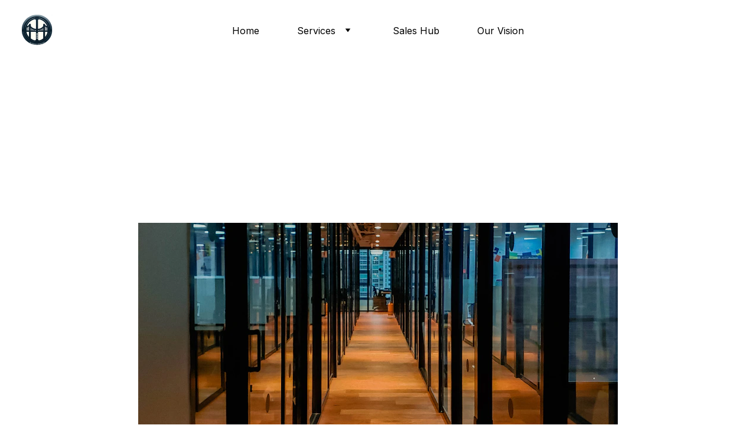

--- FILE ---
content_type: text/html
request_url: https://hbrinternational.com/making-your-work-easier
body_size: 17884
content:
<!DOCTYPE html><html lang="en"> <head><meta charset="utf-8"><meta name="viewport" content="width=device-width, initial-scale=1.0"><!--[--><title>Making Your Work Easier | international business bridge</title><meta name="description" content="Discover how International Business Bridge can find or bring whatever you&#39;re looking for, making deals easier for you. Sit back and relax while we handle the hard work. We have connections to a range of buyers and sellers internationally."><link rel="icon" href="data:;base64,iVBORw0KGgo="><link rel="apple-touch-icon" href="data:;base64,iVBORw0KGgo="><meta content="https://hbrinternational.com/making-your-work-easier" property="og:url"><link rel="canonical" href="https://hbrinternational.com/making-your-work-easier"><meta content="Making Your Work Easier | international business bridge" property="og:title"><meta name="twitter:title" content="Making Your Work Easier | international business bridge"><meta content="website" property="og:type"><meta property="og:description" content="Discover how International Business Bridge can find or bring whatever you&#39;re looking for, making deals easier for you. Sit back and relax while we handle the hard work. We have connections to a range of buyers and sellers internationally."><meta name="twitter:description" content="Discover how International Business Bridge can find or bring whatever you&#39;re looking for, making deals easier for you. Sit back and relax while we handle the hard work. We have connections to a range of buyers and sellers internationally."><meta property="og:site_name" content="international business bridge"><!----><meta content="https://images.unsplash.com/photo-1622547748225-3fc4abd2cca0?auto=jpeg&amp;fit=crop&amp;w=1200&amp;h=630" property="og:image"><meta content="https://images.unsplash.com/photo-1622547748225-3fc4abd2cca0?auto=jpeg&amp;fit=crop&amp;w=1200&amp;h=630" name="twitter:image"><meta content="a close up of a white wall with wavy lines" property="og:image:alt"><meta content="a close up of a white wall with wavy lines" name="twitter:image:alt"><meta name="twitter:card" content="summary_large_image"><!----><link rel="preconnect"><!----><!----><!----><!----><!----><!--[--><link rel="alternate" hreflang="x-default" href="https://hbrinternational.com/making-your-work-easier"><!--]--><link href="https://cdn.zyrosite.com/u1/google-fonts/font-faces?family=Syne:wght@400;600;700&amp;family=Inter:wght@400&amp;family=Oswald:wght@400&amp;display=swap" rel="preconnect" crossorigin="true"><link href="https://cdn.zyrosite.com/u1/google-fonts/font-faces?family=Syne:wght@400;600;700&amp;family=Inter:wght@400&amp;family=Oswald:wght@400&amp;display=swap" rel="preload" as="style"><link href="https://cdn.zyrosite.com/u1/google-fonts/font-faces?family=Syne:wght@400;600;700&amp;family=Inter:wght@400&amp;family=Oswald:wght@400&amp;display=swap" rel="stylesheet" referrerpolicy="no-referrer"><!--]--><style></style><link rel="prefetch" href="https://cdn.zyrosite.com/cdn-builder-placeholders/astro-traffic.txt"><link rel="stylesheet" href="/_astro-1714078012494/_slug_.DUfBn4gX.css" />
<style>#fb-root{position:relative;z-index:17}#fb-root .fb_dialog{left:-1000px}:root{--color-meteorite-dark: #2f1c6a;--color-meteorite: #8c85ff;--color-meteorite-light: #d5dfff;--color-primary-dark: #5025d1;--color-primary: #673de6;--color-primary-light: #ebe4ff;--color-danger-dark: #d63163;--color-danger: #fc5185;--color-danger-light: #ffe8ef;--color-warning-dark: #fea419;--color-warning-dark-2: #9F6000;--color-warning: #ffcd35;--color-warning-light: #fff8e2;--color-success-dark: #008361;--color-success: #00b090;--color-success-light: #def4f0;--color-dark: #1d1e20;--color-gray-dark: #36344d;--color-gray: #727586;--color-gray-border: #dadce0;--color-gray-light: #f2f3f6;--color-light: #fff;--color-azure: #357df9;--color-azure-light: #e3ebf9;--color-azure-dark: #265ab2}.whats-app-bubble{position:fixed;right:20px;bottom:24px;z-index:17;display:flex;cursor:pointer;border-radius:100px;box-shadow:#00000026 0 4px 12px}.whats-app-bubble--next-to-messenger{right:95px}.globalClass_2ebe{position:relative;z-index:17}#wtpQualitySign_fixedCSS,#wtpQualitySign_popupCSS{bottom:10px!important}#wtpQualitySign_fixedCSS{z-index:17!important}#wtpQualitySign_popupCSS{z-index:18!important}
</style></head> <body> <div> <style>astro-island,astro-slot,astro-static-slot{display:contents}</style><script>(()=>{var e=async t=>{await(await t())()};(self.Astro||(self.Astro={})).only=e;window.dispatchEvent(new Event("astro:only"));})();;(()=>{var b=Object.defineProperty;var f=(c,o,i)=>o in c?b(c,o,{enumerable:!0,configurable:!0,writable:!0,value:i}):c[o]=i;var l=(c,o,i)=>(f(c,typeof o!="symbol"?o+"":o,i),i);var p;{let c={0:t=>m(t),1:t=>i(t),2:t=>new RegExp(t),3:t=>new Date(t),4:t=>new Map(i(t)),5:t=>new Set(i(t)),6:t=>BigInt(t),7:t=>new URL(t),8:t=>new Uint8Array(t),9:t=>new Uint16Array(t),10:t=>new Uint32Array(t)},o=t=>{let[e,r]=t;return e in c?c[e](r):void 0},i=t=>t.map(o),m=t=>typeof t!="object"||t===null?t:Object.fromEntries(Object.entries(t).map(([e,r])=>[e,o(r)]));customElements.get("astro-island")||customElements.define("astro-island",(p=class extends HTMLElement{constructor(){super(...arguments);l(this,"Component");l(this,"hydrator");l(this,"hydrate",async()=>{var d;if(!this.hydrator||!this.isConnected)return;let e=(d=this.parentElement)==null?void 0:d.closest("astro-island[ssr]");if(e){e.addEventListener("astro:hydrate",this.hydrate,{once:!0});return}let r=this.querySelectorAll("astro-slot"),a={},h=this.querySelectorAll("template[data-astro-template]");for(let n of h){let s=n.closest(this.tagName);s!=null&&s.isSameNode(this)&&(a[n.getAttribute("data-astro-template")||"default"]=n.innerHTML,n.remove())}for(let n of r){let s=n.closest(this.tagName);s!=null&&s.isSameNode(this)&&(a[n.getAttribute("name")||"default"]=n.innerHTML)}let u;try{u=this.hasAttribute("props")?m(JSON.parse(this.getAttribute("props"))):{}}catch(n){let s=this.getAttribute("component-url")||"<unknown>",y=this.getAttribute("component-export");throw y&&(s+=` (export ${y})`),console.error(`[hydrate] Error parsing props for component ${s}`,this.getAttribute("props"),n),n}await this.hydrator(this)(this.Component,u,a,{client:this.getAttribute("client")}),this.removeAttribute("ssr"),this.dispatchEvent(new CustomEvent("astro:hydrate"))});l(this,"unmount",()=>{this.isConnected||this.dispatchEvent(new CustomEvent("astro:unmount"))})}disconnectedCallback(){document.removeEventListener("astro:after-swap",this.unmount),document.addEventListener("astro:after-swap",this.unmount,{once:!0})}connectedCallback(){if(!this.hasAttribute("await-children")||document.readyState==="interactive"||document.readyState==="complete")this.childrenConnectedCallback();else{let e=()=>{document.removeEventListener("DOMContentLoaded",e),r.disconnect(),this.childrenConnectedCallback()},r=new MutationObserver(()=>{var a;((a=this.lastChild)==null?void 0:a.nodeType)===Node.COMMENT_NODE&&this.lastChild.nodeValue==="astro:end"&&(this.lastChild.remove(),e())});r.observe(this,{childList:!0}),document.addEventListener("DOMContentLoaded",e)}}async childrenConnectedCallback(){let e=this.getAttribute("before-hydration-url");e&&await import(e),this.start()}start(){let e=JSON.parse(this.getAttribute("opts")),r=this.getAttribute("client");if(Astro[r]===void 0){window.addEventListener(`astro:${r}`,()=>this.start(),{once:!0});return}Astro[r](async()=>{let a=this.getAttribute("renderer-url"),[h,{default:u}]=await Promise.all([import(this.getAttribute("component-url")),a?import(a):()=>()=>{}]),d=this.getAttribute("component-export")||"default";if(!d.includes("."))this.Component=h[d];else{this.Component=h;for(let n of d.split("."))this.Component=this.Component[n]}return this.hydrator=u,this.hydrate},e,this)}attributeChangedCallback(){this.hydrate()}},l(p,"observedAttributes",["props"]),p))}})();</script><astro-island uid="Z1HXLYD" component-url="/_astro-1714078012494/ClientHead.DIkQnbes.js" component-export="default" renderer-url="/_astro-1714078012494/client.xWdQGuN1.js" props="{&quot;page-noindex&quot;:[0],&quot;canonical-url&quot;:[0,&quot;https://hbrinternational.com/making-your-work-easier&quot;],&quot;site-meta&quot;:[0,{&quot;version&quot;:[0,138],&quot;isLayout&quot;:[0,true],&quot;template&quot;:[0,&quot;aigenerated&quot;],&quot;metaTitle&quot;:[0,&quot;international business bridge&quot;],&quot;headerHeight&quot;:[0,153.328125],&quot;defaultLocale&quot;:[0,&quot;system&quot;],&quot;ecommerceType&quot;:[0,&quot;zyro&quot;],&quot;ecommerceStoreId&quot;:[0,null],&quot;metaHtmlLanguage&quot;:[0,&quot;en&quot;],&quot;headerHeightMobile&quot;:[0,153.34375],&quot;demoEcommerceStoreId&quot;:[0,&quot;demo_01G0E9P2R0CFTNBWEEFCEV8EG5&quot;],&quot;shouldAddWWWPrefixToDomain&quot;:[0,false]}],&quot;domain&quot;:[0,&quot;hbrinternational.com&quot;]}" ssr="" client="only" opts="{&quot;name&quot;:&quot;ClientHead&quot;,&quot;value&quot;:&quot;vue&quot;}"></astro-island> <script>(()=>{var e=async t=>{await(await t())()};(self.Astro||(self.Astro={})).load=e;window.dispatchEvent(new Event("astro:load"));})();</script><astro-island uid="1rIdWH" component-url="/_astro-1714078012494/Page.oDF1pWzH.js" component-export="default" renderer-url="/_astro-1714078012494/client.xWdQGuN1.js" props="{&quot;page-data&quot;:[0,{&quot;pages&quot;:[0,{&quot;z-49mj&quot;:[0,{&quot;meta&quot;:[0,{&quot;noindex&quot;:[0,false],&quot;password&quot;:[0,&quot;&quot;],&quot;ogImageAlt&quot;:[0,&quot;&quot;],&quot;passwordDesign&quot;:[0,&quot;default&quot;],&quot;passwordBackText&quot;:[0,&quot;Back to&quot;],&quot;passwordButtonText&quot;:[0,&quot;Enter&quot;],&quot;passwordHeadingText&quot;:[0,&quot;Guest area&quot;],&quot;passwordSubheadingText&quot;:[0,&quot;Please enter the password to access the page&quot;],&quot;passwordPlaceholderText&quot;:[0,&quot;Type password&quot;]}],&quot;name&quot;:[0,&quot;Precious Metals&quot;],&quot;slug&quot;:[0,&quot;precious-metals&quot;],&quot;type&quot;:[0,&quot;default&quot;],&quot;blocks&quot;:[1,[[0,&quot;zWGxvq&quot;],[0,&quot;zxf7mH&quot;],[0,&quot;zzTDop&quot;],[0,&quot;zAa9Ey&quot;],[0,&quot;zUyPv1&quot;],[0,&quot;zPvH0U&quot;],[0,&quot;zJvbR0&quot;]]]}],&quot;z-ik_t&quot;:[0,{&quot;meta&quot;:[0,{&quot;ogImageAlt&quot;:[0,&quot;Handmade Bowl \&quot;Ganbaru\&quot;&quot;],&quot;description&quot;:[0,&quot;The product description should talk about the product in a truthful yet flattering way. Remember to include information that the potential buyer would need, for example, details on sizing, color, a...&quot;],&quot;ogImagePath&quot;:[0,&quot;https://cdn.zyrosite.com/cdn-ecommerce/demo_01G0E9P2R0CFTNBWEEFCEV8EG5%2Fassets%2F1649766882013-ganbaru.png&quot;],&quot;ogImageOrigin&quot;:[0,&quot;other&quot;]}],&quot;name&quot;:[0,&quot;Handmade Bowl \&quot;Ganbaru\&quot;&quot;],&quot;slug&quot;:[0,&quot;handmade-bowl-ganbaru&quot;],&quot;type&quot;:[0,&quot;ecommerce-product&quot;],&quot;blocks&quot;:[1,[[0,&quot;zJPVcx&quot;]]],&quot;productId&quot;:[0,&quot;prod_01G0EWA024H6VHY8RPP4XKXS6B&quot;]}],&quot;z0HXif&quot;:[0,{&quot;meta&quot;:[0,{&quot;ogImageAlt&quot;:[0,&quot;Handmade Vase \&quot;Ikigai\&quot;&quot;],&quot;description&quot;:[0,&quot;The product description should talk about the product in a truthful yet flattering way. Remember to include information that the potential buyer would need, for example, details on sizing, color, a...&quot;],&quot;ogImagePath&quot;:[0,&quot;https://cdn.zyrosite.com/cdn-ecommerce/demo_01G0E9P2R0CFTNBWEEFCEV8EG5%2Fassets%2F1649766161496-ikigai.png&quot;],&quot;ogImageOrigin&quot;:[0,&quot;other&quot;]}],&quot;name&quot;:[0,&quot;Handmade Vase \&quot;Ikigai\&quot;&quot;],&quot;slug&quot;:[0,&quot;handmade-vase-ikigai&quot;],&quot;type&quot;:[0,&quot;ecommerce-product&quot;],&quot;blocks&quot;:[1,[[0,&quot;zrFLVq&quot;]]],&quot;productId&quot;:[0,&quot;prod_01G0EVKSSBY2GSJWJ4S7BYFE65&quot;]}],&quot;z2EBRN&quot;:[0,{&quot;meta&quot;:[0,{&quot;ogImageAlt&quot;:[0,&quot;Handmade Vase \&quot;Kaiyo\&quot;&quot;],&quot;description&quot;:[0,&quot;The product description should talk about the product in a truthful yet flattering way. Remember to include information that the potential buyer would need, for example, details on sizing, color, a...&quot;],&quot;ogImagePath&quot;:[0,&quot;https://cdn.zyrosite.com/cdn-ecommerce/demo_01G0E9P2R0CFTNBWEEFCEV8EG5%2Fassets%2F1649766901170-kaiyo.png&quot;],&quot;ogImageOrigin&quot;:[0,&quot;other&quot;]}],&quot;name&quot;:[0,&quot;Handmade Vase \&quot;Kaiyo\&quot;&quot;],&quot;slug&quot;:[0,&quot;handmade-vase-kaiyo&quot;],&quot;type&quot;:[0,&quot;ecommerce-product&quot;],&quot;blocks&quot;:[1,[[0,&quot;zI-kXa&quot;]]],&quot;productId&quot;:[0,&quot;prod_01G0EWAM4MR5T8J9ET7K1NEKA9&quot;]}],&quot;z40SAq&quot;:[0,{&quot;meta&quot;:[0,{&quot;noindex&quot;:[0,false],&quot;password&quot;:[0,&quot;&quot;],&quot;ogImageAlt&quot;:[0,&quot;&quot;],&quot;passwordDesign&quot;:[0,&quot;default&quot;],&quot;passwordBackText&quot;:[0,&quot;Back to&quot;],&quot;passwordButtonText&quot;:[0,&quot;Enter&quot;],&quot;passwordHeadingText&quot;:[0,&quot;Guest area&quot;],&quot;passwordSubheadingText&quot;:[0,&quot;Please enter the password to access the page&quot;],&quot;passwordPlaceholderText&quot;:[0,&quot;Type password&quot;]}],&quot;name&quot;:[0,&quot;Petroleum&quot;],&quot;slug&quot;:[0,&quot;petroleum&quot;],&quot;type&quot;:[0,&quot;default&quot;],&quot;blocks&quot;:[1,[[0,&quot;zC-XV4&quot;],[0,&quot;zeJ--z&quot;],[0,&quot;z_g4F1&quot;],[0,&quot;zl6Vl1&quot;],[0,&quot;zf2DLJ&quot;],[0,&quot;zebFOj&quot;],[0,&quot;zP_K3L&quot;]]]}],&quot;z5GHkK&quot;:[0,{&quot;meta&quot;:[0,{&quot;ogImageAlt&quot;:[0,&quot;Handmade Vase \&quot;Shimai\&quot;&quot;],&quot;description&quot;:[0,&quot;The product description should talk about the product in a truthful yet flattering way. Remember to include information that the potential buyer would need, for example, details on sizing, color, a...&quot;],&quot;ogImagePath&quot;:[0,&quot;https://cdn.zyrosite.com/cdn-ecommerce/demo_01G0E9P2R0CFTNBWEEFCEV8EG5%2Fassets%2F1649766855139-shimai.png&quot;],&quot;ogImageOrigin&quot;:[0,&quot;other&quot;]}],&quot;name&quot;:[0,&quot;Handmade Vase \&quot;Shimai\&quot;&quot;],&quot;slug&quot;:[0,&quot;handmade-vase-shimai&quot;],&quot;type&quot;:[0,&quot;ecommerce-product&quot;],&quot;blocks&quot;:[1,[[0,&quot;zqDcpe&quot;]]],&quot;productId&quot;:[0,&quot;prod_01G0EW9DDNS7A992NC2WQZPWYY&quot;]}],&quot;zLcfef&quot;:[0,{&quot;meta&quot;:[0,{&quot;ogImageAlt&quot;:[0,&quot;Handmade Vase \&quot;Sora\&quot;&quot;],&quot;description&quot;:[0,&quot;The product description should talk about the product in a truthful yet flattering way. Remember to include information that the potential buyer would need, for example, details on sizing, color, a...&quot;],&quot;ogImagePath&quot;:[0,&quot;https://cdn.zyrosite.com/cdn-ecommerce/demo_01G0E9P2R0CFTNBWEEFCEV8EG5%2Fassets%2F1649766924366-sora.png&quot;],&quot;ogImageOrigin&quot;:[0,&quot;other&quot;]}],&quot;name&quot;:[0,&quot;Handmade Vase \&quot;Sora\&quot;&quot;],&quot;slug&quot;:[0,&quot;handmade-vase-sora&quot;],&quot;type&quot;:[0,&quot;ecommerce-product&quot;],&quot;blocks&quot;:[1,[[0,&quot;zIec8i&quot;]]],&quot;productId&quot;:[0,&quot;prod_01G0EWB868XVBGPAARB8PCWWSY&quot;]}],&quot;zMVETF&quot;:[0,{&quot;meta&quot;:[0,{&quot;noindex&quot;:[0,false],&quot;password&quot;:[0,&quot;&quot;],&quot;ogImageAlt&quot;:[0,&quot;&quot;],&quot;passwordDesign&quot;:[0,&quot;default&quot;],&quot;passwordBackText&quot;:[0,&quot;Back to&quot;],&quot;passwordButtonText&quot;:[0,&quot;Enter&quot;],&quot;passwordHeadingText&quot;:[0,&quot;Guest area&quot;],&quot;passwordSubheadingText&quot;:[0,&quot;Please enter the password to access the page&quot;],&quot;passwordPlaceholderText&quot;:[0,&quot;Type password&quot;]}],&quot;name&quot;:[0,&quot;Services&quot;],&quot;slug&quot;:[0,&quot;services&quot;],&quot;type&quot;:[0,&quot;default&quot;],&quot;blocks&quot;:[1,[[0,&quot;z58daC&quot;]]]}],&quot;zMmW3r&quot;:[0,{&quot;meta&quot;:[0,{&quot;noindex&quot;:[0,false],&quot;password&quot;:[0,&quot;&quot;],&quot;ogImageAlt&quot;:[0,&quot;&quot;],&quot;passwordDesign&quot;:[0,&quot;default&quot;],&quot;passwordBackText&quot;:[0,&quot;Back to&quot;],&quot;passwordButtonText&quot;:[0,&quot;Enter&quot;],&quot;passwordHeadingText&quot;:[0,&quot;Guest area&quot;],&quot;passwordSubheadingText&quot;:[0,&quot;Please enter the password to access the page&quot;],&quot;passwordPlaceholderText&quot;:[0,&quot;Type password&quot;]}],&quot;name&quot;:[0,&quot;Agriculture&quot;],&quot;slug&quot;:[0,&quot;agriculture&quot;],&quot;type&quot;:[0,&quot;default&quot;],&quot;blocks&quot;:[1,[[0,&quot;zq5Bfp&quot;],[0,&quot;zmw_yF&quot;],[0,&quot;zTuajQ&quot;],[0,&quot;zEOTfR&quot;],[0,&quot;zKoR6l&quot;],[0,&quot;zKxykQ&quot;],[0,&quot;z_ax7X&quot;]]]}],&quot;zNg5tX&quot;:[0,{&quot;date&quot;:[0,&quot;2025-01-01&quot;],&quot;meta&quot;:[0,{&quot;title&quot;:[0,&quot;Making Your Work Easier&quot;],&quot;ogImageAlt&quot;:[0,&quot;a close up of a white wall with wavy lines&quot;],&quot;description&quot;:[0,&quot;Discover how International Business Bridge can find or bring whatever you&#39;re looking for, making deals easier for you. Sit back and relax while we handle the hard work. We have connections to a range of buyers and sellers internationally.&quot;],&quot;ogImagePath&quot;:[0,&quot;photo-1622547748225-3fc4abd2cca0&quot;],&quot;ogImageOrigin&quot;:[0,&quot;unsplash&quot;]}],&quot;name&quot;:[0,&quot;Making Your Work Easier&quot;],&quot;slug&quot;:[0,&quot;making-your-work-easier&quot;],&quot;type&quot;:[0,&quot;blog&quot;],&quot;blocks&quot;:[1,[[0,&quot;zUn7PA&quot;],[0,&quot;zGIs6z&quot;]]],&quot;isDraft&quot;:[0,false],&quot;categories&quot;:[1,[]],&quot;coverImageAlt&quot;:[0,&quot;architectural photography of buildings&quot;],&quot;minutesToRead&quot;:[0,&quot;1&quot;],&quot;coverImagePath&quot;:[0,&quot;photo-1495314736024-fa5e4b37b979?ixid=M3wzOTE5Mjl8MHwxfHNlYXJjaHw5fHxjb21wYW55fGVufDB8fHx8MTcxMTcyNDU1MHww&amp;ixlib=rb-4.0.3&quot;],&quot;coverImageOrigin&quot;:[0,&quot;unsplash&quot;]}],&quot;zV_1ZA&quot;:[0,{&quot;date&quot;:[0,&quot;2025-01-01&quot;],&quot;meta&quot;:[0,{&quot;title&quot;:[0,&quot;Find What You Need&quot;],&quot;ogImageAlt&quot;:[0,&quot;a close up of a white wall with wavy lines&quot;],&quot;description&quot;:[0,&quot;Discover how International Business Bridge can help you find what you&#39;re looking for. Our connections in various industries ensure that we can bring you the solutions you need. Sit back and relax while we take care of the hard work.&quot;],&quot;ogImagePath&quot;:[0,&quot;photo-1622547748225-3fc4abd2cca0&quot;],&quot;ogImageOrigin&quot;:[0,&quot;unsplash&quot;]}],&quot;name&quot;:[0,&quot;Find What You Need&quot;],&quot;slug&quot;:[0,&quot;find-what-you-need&quot;],&quot;type&quot;:[0,&quot;blog&quot;],&quot;blocks&quot;:[1,[[0,&quot;zPkJNo&quot;],[0,&quot;zvT-vc&quot;]]],&quot;isDraft&quot;:[0,false],&quot;categories&quot;:[1,[]],&quot;coverImageAlt&quot;:[0,&quot;man standing in front of people sitting beside table with laptop computers&quot;],&quot;minutesToRead&quot;:[0,&quot;1&quot;],&quot;coverImagePath&quot;:[0,&quot;photo-1542744173-8e7e53415bb0?ixid=M3wzOTE5Mjl8MHwxfHNlYXJjaHwxMnx8Y29tcGFueXxlbnwwfHx8fDE3MTE3MjQ1NTB8MA&amp;ixlib=rb-4.0.3&quot;],&quot;coverImageOrigin&quot;:[0,&quot;unsplash&quot;]}],&quot;za-rxm&quot;:[0,{&quot;meta&quot;:[0,{&quot;noindex&quot;:[0,false],&quot;password&quot;:[0,&quot;&quot;],&quot;ogImageAlt&quot;:[0,&quot;&quot;],&quot;passwordDesign&quot;:[0,&quot;default&quot;],&quot;passwordBackText&quot;:[0,&quot;Back to&quot;],&quot;passwordButtonText&quot;:[0,&quot;Enter&quot;],&quot;passwordHeadingText&quot;:[0,&quot;Guest area&quot;],&quot;passwordSubheadingText&quot;:[0,&quot;Please enter the password to access the page&quot;],&quot;passwordPlaceholderText&quot;:[0,&quot;Type password&quot;]}],&quot;name&quot;:[0,&quot;Real estate&quot;],&quot;slug&quot;:[0,&quot;real-estate&quot;],&quot;type&quot;:[0,&quot;default&quot;],&quot;blocks&quot;:[1,[[0,&quot;zzDuBH&quot;],[0,&quot;ziWr2w&quot;],[0,&quot;zd3_U0&quot;],[0,&quot;zUYpjR&quot;],[0,&quot;zA5Zpo&quot;],[0,&quot;zGr2n-&quot;],[0,&quot;z_Q0fq&quot;]]]}],&quot;zajp__&quot;:[0,{&quot;meta&quot;:[0,{&quot;ogImageAlt&quot;:[0,&quot;Handmade Vase \&quot;Yuugen\&quot;&quot;],&quot;description&quot;:[0,&quot;The product description should talk about the product in a truthful yet flattering way. Remember to include information that the potential buyer would need, for example, details on sizing, color, a...&quot;],&quot;ogImagePath&quot;:[0,&quot;https://cdn.zyrosite.com/cdn-ecommerce/demo_01G0E9P2R0CFTNBWEEFCEV8EG5%2Fassets%2F1649766839361-yuugen.png&quot;],&quot;ogImageOrigin&quot;:[0,&quot;other&quot;]}],&quot;name&quot;:[0,&quot;Handmade Vase \&quot;Yuugen\&quot;&quot;],&quot;slug&quot;:[0,&quot;handmade-vase-yuugen&quot;],&quot;type&quot;:[0,&quot;ecommerce-product&quot;],&quot;blocks&quot;:[1,[[0,&quot;zNUK_a&quot;]]],&quot;productId&quot;:[0,&quot;prod_01G0EW8GJCRH9ADWBR83GCSHYY&quot;]}],&quot;ai-1LvLc&quot;:[0,{&quot;meta&quot;:[0,{&quot;title&quot;:[0,&quot;International Business Bridge - Your Gateway to Global Success&quot;],&quot;keywords&quot;:[1,[[0,&quot;international business&quot;],[0,&quot;global connections&quot;],[0,&quot;trade solutions&quot;]]],&quot;description&quot;:[0,&quot;Expand your business horizons with International Business Bridge. We connect you with international buyers and sellers, making deals easier and more profitable.&quot;],&quot;focusKeyword&quot;:[0,&quot;international business&quot;]}],&quot;name&quot;:[0,&quot;Home&quot;],&quot;slug&quot;:[0,&quot;home&quot;],&quot;type&quot;:[0,&quot;default&quot;],&quot;blocks&quot;:[1,[[0,&quot;zkwo8l&quot;],[0,&quot;zcSdk9&quot;],[0,&quot;zuvhJu&quot;]]]}],&quot;ai-Gdjfa&quot;:[0,{&quot;meta&quot;:[0,{&quot;title&quot;:[0,&quot;Professional Selling Services&quot;],&quot;noindex&quot;:[0,false],&quot;keywords&quot;:[1,[[0,&quot;selling services&quot;],[0,&quot;efficient selling&quot;],[0,&quot;hassle-free selling&quot;]]],&quot;password&quot;:[0,&quot;&quot;],&quot;ogImageAlt&quot;:[0,&quot;&quot;],&quot;description&quot;:[0,&quot;We offer efficient and reliable selling services for various items including watches, cars, and real estate.&quot;],&quot;ogImagePath&quot;:[0,null],&quot;focusKeyword&quot;:[0,&quot;selling services&quot;],&quot;ogImageOrigin&quot;:[0,null],&quot;passwordDesign&quot;:[0,&quot;default&quot;],&quot;passwordBackText&quot;:[0,&quot;Back to&quot;],&quot;passwordButtonText&quot;:[0,&quot;Enter&quot;],&quot;passwordHeadingText&quot;:[0,&quot;Guest area&quot;],&quot;passwordSubheadingText&quot;:[0,&quot;Please enter the password to access the page&quot;],&quot;passwordPlaceholderText&quot;:[0,&quot;Type password&quot;]}],&quot;name&quot;:[0,&quot;Sales Hub&quot;],&quot;slug&quot;:[0,&quot;sales-hub&quot;],&quot;type&quot;:[0,&quot;default&quot;],&quot;blocks&quot;:[1,[[0,&quot;zrWR9g&quot;],[0,&quot;zs0zG0&quot;]]]}],&quot;ai-lYZiH&quot;:[0,{&quot;meta&quot;:[0,{&quot;title&quot;:[0,&quot;Find Solutions to Simplify Your Work&quot;],&quot;noindex&quot;:[0,false],&quot;keywords&quot;:[1,[[0,&quot;simplify work&quot;],[0,&quot;international connections&quot;],[0,&quot;find solutions&quot;]]],&quot;password&quot;:[0,&quot;&quot;],&quot;ogImageAlt&quot;:[0,&quot;&quot;],&quot;description&quot;:[0,&quot;Discover how International Business Bridge can make your work easier by connecting you to the right buyers and sellers internationally. We take on the hard work while you sit back and relax.&quot;],&quot;ogImagePath&quot;:[0,null],&quot;focusKeyword&quot;:[0,&quot;simplify work&quot;],&quot;ogImageOrigin&quot;:[0,null],&quot;passwordDesign&quot;:[0,&quot;default&quot;],&quot;passwordBackText&quot;:[0,&quot;Back to&quot;],&quot;passwordButtonText&quot;:[0,&quot;Enter&quot;],&quot;passwordHeadingText&quot;:[0,&quot;Guest area&quot;],&quot;passwordSubheadingText&quot;:[0,&quot;Please enter the password to access the page&quot;],&quot;passwordPlaceholderText&quot;:[0,&quot;Type password&quot;]}],&quot;name&quot;:[0,&quot;Our Vision&quot;],&quot;slug&quot;:[0,&quot;our-vision&quot;],&quot;type&quot;:[0,&quot;default&quot;],&quot;blocks&quot;:[1,[[0,&quot;zRo1S_&quot;],[0,&quot;zXv30U&quot;],[0,&quot;z4rCVM&quot;]]]}]}],&quot;siteBlocks&quot;:[0,{&quot;header&quot;:[0,{&quot;type&quot;:[0,&quot;BlockNavigation&quot;],&quot;mobile&quot;:[0,{&quot;logoHeight&quot;:[0,55.34700315457414]}],&quot;desktop&quot;:[0,{&quot;logoHeight&quot;:[0,53.334384858044174]}],&quot;settings&quot;:[0,{&quot;styles&quot;:[0,{&quot;width&quot;:[0,&quot;1240px&quot;],&quot;padding&quot;:[0,&quot;25px 16px 25px 16px&quot;],&quot;m-padding&quot;:[0,&quot;24px 16px 24px 16px&quot;],&quot;logo-width&quot;:[0,&quot;53px&quot;],&quot;cartIconSize&quot;:[0,&quot;24px&quot;],&quot;m-logo-width&quot;:[0,&quot;55px&quot;],&quot;oldContentWidth&quot;:[0,&quot;1600px&quot;],&quot;menu-item-spacing&quot;:[0,&quot;64px&quot;],&quot;space-between-menu&quot;:[0,&quot;0px&quot;],&quot;m-menu-item-spacing&quot;:[0,&quot;20px&quot;],&quot;contrastBackgroundColor&quot;:[0,&quot;rgb(148, 160, 178)&quot;]}],&quot;cartText&quot;:[0,&quot;&quot;],&quot;isSticky&quot;:[0,true],&quot;showLogo&quot;:[0,true],&quot;isCartVisible&quot;:[0,false],&quot;logoImagePath&quot;:[0,&quot;hjbjh-ALpb443JWjHgorBD.png&quot;],&quot;logoPlacement&quot;:[0,&quot;left&quot;],&quot;logoImageOrigin&quot;:[0,&quot;assets&quot;],&quot;m-logoPlacement&quot;:[0,&quot;left&quot;],&quot;navigationPlacement&quot;:[0,&quot;center&quot;],&quot;m-navigationPlacement&quot;:[0,&quot;right&quot;]}],&quot;zindexes&quot;:[1,[]],&quot;background&quot;:[0,{&quot;color&quot;:[0,&quot;rgb(179, 182, 184)&quot;],&quot;current&quot;:[0,&quot;color&quot;],&quot;isTransparent&quot;:[0,false]}],&quot;components&quot;:[1,[]],&quot;logoAspectRatio&quot;:[0,0.9937304075235108],&quot;navLinkTextColor&quot;:[0,&quot;rgb(0, 0, 0)&quot;],&quot;navLinkTextColorHover&quot;:[0,&quot;#0d141a&quot;]}],&quot;z4rCVM&quot;:[0,{&quot;type&quot;:[0,&quot;BlockLayout&quot;],&quot;mobile&quot;:[0,{&quot;minHeight&quot;:[0,509]}],&quot;desktop&quot;:[0,{&quot;minHeight&quot;:[0,370]}],&quot;settings&quot;:[0,{&quot;styles&quot;:[0,{&quot;rows&quot;:[0,10],&quot;width&quot;:[0,&quot;1224px&quot;],&quot;row-gap&quot;:[0,&quot;16px&quot;],&quot;row-size&quot;:[0,&quot;48px&quot;],&quot;column-gap&quot;:[0,&quot;24px&quot;],&quot;block-padding&quot;:[0,&quot;16px 0px 16px 0px&quot;],&quot;m-block-padding&quot;:[0,&quot;40px 16px 40px 16px&quot;]}]}],&quot;zindexes&quot;:[1,[[0,&quot;zxMH9z&quot;],[0,&quot;zcHSNW&quot;],[0,&quot;z8Qkhs&quot;]]],&quot;background&quot;:[0,{&quot;color&quot;:[0,&quot;rgb(45, 56, 115)&quot;],&quot;current&quot;:[0,&quot;color&quot;]}],&quot;components&quot;:[1,[[0,&quot;zxMH9z&quot;],[0,&quot;zcHSNW&quot;],[0,&quot;z8Qkhs&quot;]]],&quot;initialBlockId&quot;:[0,&quot;cLd_9NbgT&quot;]}],&quot;z58daC&quot;:[0,{&quot;type&quot;:[0,&quot;BlockLayout&quot;],&quot;mobile&quot;:[0,{&quot;minHeight&quot;:[0,89]}],&quot;desktop&quot;:[0,{&quot;minHeight&quot;:[0,421]}],&quot;settings&quot;:[0,{&quot;styles&quot;:[0,{&quot;block-padding&quot;:[0,&quot;16px 0 16px 0&quot;],&quot;m-block-padding&quot;:[0,&quot;16px&quot;]}]}],&quot;zindexes&quot;:[1,[[0,&quot;zCd0eq&quot;],[0,&quot;zJCTkL&quot;],[0,&quot;znsTKO&quot;],[0,&quot;zWj4X6&quot;],[0,&quot;zQ1PRh&quot;]]],&quot;background&quot;:[0,{&quot;color&quot;:[0,&quot;rgb(45, 56, 115)&quot;],&quot;current&quot;:[0,&quot;color&quot;]}],&quot;components&quot;:[1,[[0,&quot;zCd0eq&quot;],[0,&quot;zJCTkL&quot;],[0,&quot;znsTKO&quot;],[0,&quot;zWj4X6&quot;],[0,&quot;zQ1PRh&quot;]]],&quot;initialBlockId&quot;:[0,&quot;zWzU5N&quot;]}],&quot;zA5Zpo&quot;:[0,{&quot;type&quot;:[0,&quot;BlockLayout&quot;],&quot;mobile&quot;:[0,{&quot;minHeight&quot;:[0,278]}],&quot;desktop&quot;:[0,{&quot;minHeight&quot;:[0,344]}],&quot;settings&quot;:[0,{&quot;styles&quot;:[0,{&quot;block-padding&quot;:[0,&quot;16px 0 16px 0&quot;],&quot;m-block-padding&quot;:[0,&quot;16px&quot;]}]}],&quot;zindexes&quot;:[1,[[0,&quot;zooT1g&quot;],[0,&quot;zL9yn4&quot;]]],&quot;background&quot;:[0,{&quot;color&quot;:[0,&quot;rgb(45, 56, 115)&quot;],&quot;current&quot;:[0,&quot;color&quot;]}],&quot;components&quot;:[1,[[0,&quot;zooT1g&quot;],[0,&quot;zL9yn4&quot;]]],&quot;initialBlockId&quot;:[0,&quot;zRhVNv&quot;]}],&quot;zAa9Ey&quot;:[0,{&quot;type&quot;:[0,&quot;BlockLayout&quot;],&quot;mobile&quot;:[0,{&quot;minHeight&quot;:[0,664]}],&quot;desktop&quot;:[0,{&quot;minHeight&quot;:[0,309]}],&quot;settings&quot;:[0,{&quot;styles&quot;:[0,{&quot;block-padding&quot;:[0,&quot;16px 0 16px 0&quot;],&quot;m-block-padding&quot;:[0,&quot;16px&quot;]}]}],&quot;zindexes&quot;:[1,[[0,&quot;zWoP90&quot;],[0,&quot;zJAeQt&quot;],[0,&quot;zM1vc6&quot;]]],&quot;background&quot;:[0,{&quot;color&quot;:[0,&quot;rgb(45, 56, 115)&quot;],&quot;current&quot;:[0,&quot;color&quot;]}],&quot;components&quot;:[1,[[0,&quot;zJAeQt&quot;],[0,&quot;zM1vc6&quot;],[0,&quot;zWoP90&quot;]]],&quot;snapRowGap&quot;:[0,40],&quot;snapRowHeight&quot;:[0,40],&quot;initialBlockId&quot;:[0,&quot;zmw_yF&quot;]}],&quot;zC-XV4&quot;:[0,{&quot;type&quot;:[0,&quot;BlockLayout&quot;],&quot;mobile&quot;:[0,{&quot;minHeight&quot;:[0,140]}],&quot;desktop&quot;:[0,{&quot;minHeight&quot;:[0,336]}],&quot;settings&quot;:[0,{&quot;styles&quot;:[0,{&quot;block-padding&quot;:[0,&quot;16px 0 16px 0&quot;],&quot;m-block-padding&quot;:[0,&quot;16px&quot;]}]}],&quot;zindexes&quot;:[1,[[0,&quot;z5T-yb&quot;]]],&quot;attachment&quot;:[0,&quot;unset&quot;],&quot;background&quot;:[0,{&quot;color&quot;:[0,&quot;rgb(45, 56, 115)&quot;],&quot;current&quot;:[0,&quot;color&quot;],&quot;overlay-opacity&quot;:[0,&quot;0.10&quot;]}],&quot;components&quot;:[1,[[0,&quot;z5T-yb&quot;]]],&quot;initialBlockId&quot;:[0,&quot;zq5Bfp&quot;]}],&quot;zEOTfR&quot;:[0,{&quot;type&quot;:[0,&quot;BlockLayout&quot;],&quot;mobile&quot;:[0,{&quot;minHeight&quot;:[0,190]}],&quot;desktop&quot;:[0,{&quot;minHeight&quot;:[0,358]}],&quot;settings&quot;:[0,{&quot;styles&quot;:[0,{&quot;block-padding&quot;:[0,&quot;16px 0 16px 0&quot;],&quot;m-block-padding&quot;:[0,&quot;16px&quot;]}]}],&quot;zindexes&quot;:[1,[[0,&quot;zGa4N3&quot;],[0,&quot;z3Vwjt&quot;],[0,&quot;zPIM3p&quot;]]],&quot;background&quot;:[0,{&quot;color&quot;:[0,&quot;rgb(45, 56, 115)&quot;],&quot;current&quot;:[0,&quot;color&quot;]}],&quot;components&quot;:[1,[[0,&quot;z3Vwjt&quot;],[0,&quot;zPIM3p&quot;],[0,&quot;zGa4N3&quot;]]],&quot;snapRowGap&quot;:[0,40],&quot;snapRowHeight&quot;:[0,40],&quot;initialBlockId&quot;:[0,&quot;ziWr2w&quot;]}],&quot;zGIs6z&quot;:[0,{&quot;type&quot;:[0,&quot;BlockLayout&quot;],&quot;mobile&quot;:[0,{&quot;minHeight&quot;:[0,1484]}],&quot;desktop&quot;:[0,{&quot;minHeight&quot;:[0,666]}],&quot;settings&quot;:[0,{&quot;styles&quot;:[0,{&quot;m-block-padding&quot;:[0,&quot;56px 16px&quot;]}]}],&quot;zindexes&quot;:[1,[[0,&quot;zDQe6t&quot;],[0,&quot;zb8SX9&quot;]]],&quot;background&quot;:[0,{&quot;color&quot;:[0,&quot;rgb(45, 56, 115)&quot;],&quot;current&quot;:[0,&quot;color&quot;]}],&quot;components&quot;:[1,[[0,&quot;zDQe6t&quot;],[0,&quot;zb8SX9&quot;]]]}],&quot;zGr2n-&quot;:[0,{&quot;type&quot;:[0,&quot;BlockLayout&quot;],&quot;mobile&quot;:[0,{&quot;minHeight&quot;:[0,742]}],&quot;desktop&quot;:[0,{&quot;minHeight&quot;:[0,328]}],&quot;settings&quot;:[0,{&quot;styles&quot;:[0,{&quot;rows&quot;:[0,7],&quot;width&quot;:[0,&quot;1224px&quot;],&quot;row-gap&quot;:[0,&quot;16px&quot;],&quot;row-size&quot;:[0,&quot;48px&quot;],&quot;column-gap&quot;:[0,&quot;24px&quot;],&quot;block-padding&quot;:[0,&quot;16px 0px 16px 0px&quot;],&quot;m-block-padding&quot;:[0,&quot;40px 16px 40px 16px&quot;]}]}],&quot;zindexes&quot;:[1,[[0,&quot;zuqHZl&quot;],[0,&quot;z2yIkV&quot;],[0,&quot;z0BzhO&quot;]]],&quot;background&quot;:[0,{&quot;color&quot;:[0,&quot;rgb(45, 56, 115)&quot;],&quot;current&quot;:[0,&quot;color&quot;]}],&quot;components&quot;:[1,[[0,&quot;z2yIkV&quot;],[0,&quot;z0BzhO&quot;],[0,&quot;zuqHZl&quot;]]],&quot;initialBlockId&quot;:[0,&quot;ykKcm_4jZ&quot;]}],&quot;zI-kXa&quot;:[0,{&quot;type&quot;:[0,&quot;BlockEcommerceProduct&quot;],&quot;product&quot;:[0,{&quot;id&quot;:[0,&quot;prod_01G0EWAM4MR5T8J9ET7K1NEKA9&quot;]}],&quot;settings&quot;:[0,{&quot;styles&quot;:[0,{&quot;block-padding&quot;:[0,&quot;100px 16px&quot;],&quot;content-width&quot;:[0,&quot;1224px&quot;],&quot;m-block-padding&quot;:[0,&quot;56px 16px&quot;]}]}],&quot;zindexes&quot;:[1,[]],&quot;background&quot;:[0,{&quot;color&quot;:[0,&quot;rgb(255, 255, 255)&quot;],&quot;current&quot;:[0,&quot;color&quot;]}],&quot;components&quot;:[1,[]],&quot;imageRatio&quot;:[0,&quot;contain&quot;],&quot;buttonStyle&quot;:[0,{&quot;grid-button-primary-color&quot;:[0,&quot;rgb(255, 255, 255)&quot;],&quot;grid-button-secondary-color&quot;:[0,&quot;rgb(46, 47, 49)&quot;],&quot;grid-button-primary-color-hover&quot;:[0,&quot;rgb(255, 255, 255)&quot;],&quot;grid-button-primary-border-color&quot;:[0,&quot;rgb(0, 0, 0)&quot;],&quot;grid-button-secondary-color-hover&quot;:[0,&quot;rgb(29, 30, 32)&quot;],&quot;grid-button-secondary-border-color&quot;:[0,&quot;rgb(255, 255, 255)&quot;],&quot;grid-button-primary-background-color&quot;:[0,&quot;rgb(0, 0, 0)&quot;],&quot;grid-button-primary-border-color-hover&quot;:[0,&quot;rgb(29, 30, 32)&quot;],&quot;grid-button-secondary-background-color&quot;:[0,&quot;rgb(255, 255, 255)&quot;],&quot;grid-button-primary-border-color-active&quot;:[0,&quot;rgb(0, 0, 0)&quot;],&quot;grid-button-secondary-border-color-hover&quot;:[0,&quot;rgb(241, 241, 241)&quot;],&quot;grid-button-secondary-border-color-active&quot;:[0,&quot;rgb(255, 255, 255)&quot;],&quot;grid-button-primary-background-color-hover&quot;:[0,&quot;rgb(29, 30, 32)&quot;],&quot;grid-button-primary-background-color-active&quot;:[0,&quot;rgb(0, 0, 0)&quot;],&quot;grid-button-secondary-background-color-hover&quot;:[0,&quot;rgb(241, 241, 241)&quot;],&quot;grid-button-secondary-background-color-active&quot;:[0,&quot;rgb(255, 255, 255)&quot;]}],&quot;textColorVars&quot;:[0,{&quot;h1-color&quot;:[0,&quot;rgb(26, 26, 26)&quot;],&quot;h2-color&quot;:[0,&quot;rgb(26, 26, 26)&quot;],&quot;h3-color&quot;:[0,&quot;rgb(26, 26, 26)&quot;],&quot;h4-color&quot;:[0,&quot;rgb(26, 26, 26)&quot;],&quot;h5-color&quot;:[0,&quot;rgb(26, 26, 26)&quot;],&quot;h6-color&quot;:[0,&quot;rgb(26, 26, 26)&quot;],&quot;body-color&quot;:[0,&quot;rgb(26, 26, 26)&quot;],&quot;body-large-color&quot;:[0,&quot;rgb(26, 26, 26)&quot;]}],&quot;galleryPlacement&quot;:[0,&quot;bottom&quot;],&quot;imageBorderRadius&quot;:[0,&quot;0%&quot;],&quot;navigationArrowsColor&quot;:[0,&quot;rgb(0, 0, 0)&quot;],&quot;isQuantityPickerEnabled&quot;:[0,true],&quot;navigationThumbnailArrowsColor&quot;:[0,&quot;rgb(0, 0, 0)&quot;]}],&quot;zIec8i&quot;:[0,{&quot;type&quot;:[0,&quot;BlockEcommerceProduct&quot;],&quot;product&quot;:[0,{&quot;id&quot;:[0,&quot;prod_01G0EWB868XVBGPAARB8PCWWSY&quot;]}],&quot;settings&quot;:[0,{&quot;styles&quot;:[0,{&quot;block-padding&quot;:[0,&quot;100px 16px&quot;],&quot;content-width&quot;:[0,&quot;1224px&quot;],&quot;m-block-padding&quot;:[0,&quot;56px 16px&quot;]}]}],&quot;zindexes&quot;:[1,[]],&quot;background&quot;:[0,{&quot;color&quot;:[0,&quot;rgb(255, 255, 255)&quot;],&quot;current&quot;:[0,&quot;color&quot;]}],&quot;components&quot;:[1,[]],&quot;imageRatio&quot;:[0,&quot;contain&quot;],&quot;buttonStyle&quot;:[0,{&quot;grid-button-primary-color&quot;:[0,&quot;rgb(255, 255, 255)&quot;],&quot;grid-button-secondary-color&quot;:[0,&quot;rgb(46, 47, 49)&quot;],&quot;grid-button-primary-color-hover&quot;:[0,&quot;rgb(255, 255, 255)&quot;],&quot;grid-button-primary-border-color&quot;:[0,&quot;rgb(0, 0, 0)&quot;],&quot;grid-button-secondary-color-hover&quot;:[0,&quot;rgb(29, 30, 32)&quot;],&quot;grid-button-secondary-border-color&quot;:[0,&quot;rgb(255, 255, 255)&quot;],&quot;grid-button-primary-background-color&quot;:[0,&quot;rgb(0, 0, 0)&quot;],&quot;grid-button-primary-border-color-hover&quot;:[0,&quot;rgb(29, 30, 32)&quot;],&quot;grid-button-secondary-background-color&quot;:[0,&quot;rgb(255, 255, 255)&quot;],&quot;grid-button-primary-border-color-active&quot;:[0,&quot;rgb(0, 0, 0)&quot;],&quot;grid-button-secondary-border-color-hover&quot;:[0,&quot;rgb(241, 241, 241)&quot;],&quot;grid-button-secondary-border-color-active&quot;:[0,&quot;rgb(255, 255, 255)&quot;],&quot;grid-button-primary-background-color-hover&quot;:[0,&quot;rgb(29, 30, 32)&quot;],&quot;grid-button-primary-background-color-active&quot;:[0,&quot;rgb(0, 0, 0)&quot;],&quot;grid-button-secondary-background-color-hover&quot;:[0,&quot;rgb(241, 241, 241)&quot;],&quot;grid-button-secondary-background-color-active&quot;:[0,&quot;rgb(255, 255, 255)&quot;]}],&quot;textColorVars&quot;:[0,{&quot;h1-color&quot;:[0,&quot;rgb(26, 26, 26)&quot;],&quot;h2-color&quot;:[0,&quot;rgb(26, 26, 26)&quot;],&quot;h3-color&quot;:[0,&quot;rgb(26, 26, 26)&quot;],&quot;h4-color&quot;:[0,&quot;rgb(26, 26, 26)&quot;],&quot;h5-color&quot;:[0,&quot;rgb(26, 26, 26)&quot;],&quot;h6-color&quot;:[0,&quot;rgb(26, 26, 26)&quot;],&quot;body-color&quot;:[0,&quot;rgb(26, 26, 26)&quot;],&quot;body-large-color&quot;:[0,&quot;rgb(26, 26, 26)&quot;]}],&quot;galleryPlacement&quot;:[0,&quot;bottom&quot;],&quot;imageBorderRadius&quot;:[0,&quot;0%&quot;],&quot;navigationArrowsColor&quot;:[0,&quot;rgb(0, 0, 0)&quot;],&quot;isQuantityPickerEnabled&quot;:[0,true],&quot;navigationThumbnailArrowsColor&quot;:[0,&quot;rgb(0, 0, 0)&quot;]}],&quot;zJPVcx&quot;:[0,{&quot;type&quot;:[0,&quot;BlockEcommerceProduct&quot;],&quot;product&quot;:[0,{&quot;id&quot;:[0,&quot;prod_01G0EWA024H6VHY8RPP4XKXS6B&quot;]}],&quot;settings&quot;:[0,{&quot;styles&quot;:[0,{&quot;block-padding&quot;:[0,&quot;100px 16px&quot;],&quot;content-width&quot;:[0,&quot;1224px&quot;],&quot;m-block-padding&quot;:[0,&quot;56px 16px&quot;]}]}],&quot;zindexes&quot;:[1,[]],&quot;background&quot;:[0,{&quot;color&quot;:[0,&quot;rgb(255, 255, 255)&quot;],&quot;current&quot;:[0,&quot;color&quot;]}],&quot;components&quot;:[1,[]],&quot;imageRatio&quot;:[0,&quot;contain&quot;],&quot;buttonStyle&quot;:[0,{&quot;grid-button-primary-color&quot;:[0,&quot;rgb(255, 255, 255)&quot;],&quot;grid-button-secondary-color&quot;:[0,&quot;rgb(46, 47, 49)&quot;],&quot;grid-button-primary-color-hover&quot;:[0,&quot;rgb(255, 255, 255)&quot;],&quot;grid-button-primary-border-color&quot;:[0,&quot;rgb(0, 0, 0)&quot;],&quot;grid-button-secondary-color-hover&quot;:[0,&quot;rgb(29, 30, 32)&quot;],&quot;grid-button-secondary-border-color&quot;:[0,&quot;rgb(255, 255, 255)&quot;],&quot;grid-button-primary-background-color&quot;:[0,&quot;rgb(0, 0, 0)&quot;],&quot;grid-button-primary-border-color-hover&quot;:[0,&quot;rgb(29, 30, 32)&quot;],&quot;grid-button-secondary-background-color&quot;:[0,&quot;rgb(255, 255, 255)&quot;],&quot;grid-button-primary-border-color-active&quot;:[0,&quot;rgb(0, 0, 0)&quot;],&quot;grid-button-secondary-border-color-hover&quot;:[0,&quot;rgb(241, 241, 241)&quot;],&quot;grid-button-secondary-border-color-active&quot;:[0,&quot;rgb(255, 255, 255)&quot;],&quot;grid-button-primary-background-color-hover&quot;:[0,&quot;rgb(29, 30, 32)&quot;],&quot;grid-button-primary-background-color-active&quot;:[0,&quot;rgb(0, 0, 0)&quot;],&quot;grid-button-secondary-background-color-hover&quot;:[0,&quot;rgb(241, 241, 241)&quot;],&quot;grid-button-secondary-background-color-active&quot;:[0,&quot;rgb(255, 255, 255)&quot;]}],&quot;textColorVars&quot;:[0,{&quot;h1-color&quot;:[0,&quot;rgb(26, 26, 26)&quot;],&quot;h2-color&quot;:[0,&quot;rgb(26, 26, 26)&quot;],&quot;h3-color&quot;:[0,&quot;rgb(26, 26, 26)&quot;],&quot;h4-color&quot;:[0,&quot;rgb(26, 26, 26)&quot;],&quot;h5-color&quot;:[0,&quot;rgb(26, 26, 26)&quot;],&quot;h6-color&quot;:[0,&quot;rgb(26, 26, 26)&quot;],&quot;body-color&quot;:[0,&quot;rgb(26, 26, 26)&quot;],&quot;body-large-color&quot;:[0,&quot;rgb(26, 26, 26)&quot;]}],&quot;galleryPlacement&quot;:[0,&quot;bottom&quot;],&quot;imageBorderRadius&quot;:[0,&quot;0%&quot;],&quot;navigationArrowsColor&quot;:[0,&quot;rgb(0, 0, 0)&quot;],&quot;isQuantityPickerEnabled&quot;:[0,true],&quot;navigationThumbnailArrowsColor&quot;:[0,&quot;rgb(0, 0, 0)&quot;]}],&quot;zJvbR0&quot;:[0,{&quot;type&quot;:[0,&quot;BlockLayout&quot;],&quot;mobile&quot;:[0,{&quot;minHeight&quot;:[0,404]}],&quot;desktop&quot;:[0,{&quot;minHeight&quot;:[0,343]}],&quot;settings&quot;:[0,{&quot;styles&quot;:[0,{&quot;block-padding&quot;:[0,&quot;16px 0 16px 0&quot;],&quot;m-block-padding&quot;:[0,&quot;16px&quot;]}]}],&quot;zindexes&quot;:[1,[[0,&quot;zblgjy&quot;],[0,&quot;zAbgCS&quot;]]],&quot;background&quot;:[0,{&quot;color&quot;:[0,&quot;rgb(45, 56, 115)&quot;],&quot;current&quot;:[0,&quot;color&quot;]}],&quot;components&quot;:[1,[[0,&quot;zblgjy&quot;],[0,&quot;zAbgCS&quot;]]],&quot;snapRowGap&quot;:[0,40],&quot;snapRowHeight&quot;:[0,40],&quot;initialBlockId&quot;:[0,&quot;zmw_yF&quot;]}],&quot;zKoR6l&quot;:[0,{&quot;type&quot;:[0,&quot;BlockLayout&quot;],&quot;mobile&quot;:[0,{&quot;minHeight&quot;:[0,190]}],&quot;desktop&quot;:[0,{&quot;minHeight&quot;:[0,343]}],&quot;settings&quot;:[0,{&quot;styles&quot;:[0,{&quot;block-padding&quot;:[0,&quot;16px 0 16px 0&quot;],&quot;m-block-padding&quot;:[0,&quot;16px&quot;]}]}],&quot;zindexes&quot;:[1,[[0,&quot;zYmGyG&quot;],[0,&quot;zF_qUs&quot;]]],&quot;background&quot;:[0,{&quot;color&quot;:[0,&quot;rgb(45, 56, 115)&quot;],&quot;current&quot;:[0,&quot;color&quot;]}],&quot;components&quot;:[1,[[0,&quot;zYmGyG&quot;],[0,&quot;zF_qUs&quot;]]],&quot;snapRowGap&quot;:[0,40],&quot;snapRowHeight&quot;:[0,40],&quot;initialBlockId&quot;:[0,&quot;ziWr2w&quot;]}],&quot;zKxykQ&quot;:[0,{&quot;type&quot;:[0,&quot;BlockLayout&quot;],&quot;mobile&quot;:[0,{&quot;minHeight&quot;:[0,696]}],&quot;desktop&quot;:[0,{&quot;minHeight&quot;:[0,343]}],&quot;settings&quot;:[0,{&quot;styles&quot;:[0,{&quot;block-padding&quot;:[0,&quot;16px 0 16px 0&quot;],&quot;m-block-padding&quot;:[0,&quot;16px&quot;]}]}],&quot;zindexes&quot;:[1,[[0,&quot;z2OY91&quot;],[0,&quot;z-TiZN&quot;],[0,&quot;zWekSC&quot;]]],&quot;background&quot;:[0,{&quot;color&quot;:[0,&quot;rgb(45, 56, 115)&quot;],&quot;current&quot;:[0,&quot;color&quot;]}],&quot;components&quot;:[1,[[0,&quot;z-TiZN&quot;],[0,&quot;zWekSC&quot;],[0,&quot;z2OY91&quot;]]],&quot;snapRowGap&quot;:[0,40],&quot;snapRowHeight&quot;:[0,40],&quot;initialBlockId&quot;:[0,&quot;ziWr2w&quot;]}],&quot;zNUK_a&quot;:[0,{&quot;type&quot;:[0,&quot;BlockEcommerceProduct&quot;],&quot;product&quot;:[0,{&quot;id&quot;:[0,&quot;prod_01G0EW8GJCRH9ADWBR83GCSHYY&quot;]}],&quot;settings&quot;:[0,{&quot;styles&quot;:[0,{&quot;block-padding&quot;:[0,&quot;100px 16px&quot;],&quot;content-width&quot;:[0,&quot;1224px&quot;],&quot;m-block-padding&quot;:[0,&quot;56px 16px&quot;]}]}],&quot;zindexes&quot;:[1,[]],&quot;background&quot;:[0,{&quot;color&quot;:[0,&quot;rgb(255, 255, 255)&quot;],&quot;current&quot;:[0,&quot;color&quot;]}],&quot;components&quot;:[1,[]],&quot;imageRatio&quot;:[0,&quot;contain&quot;],&quot;buttonStyle&quot;:[0,{&quot;grid-button-primary-color&quot;:[0,&quot;rgb(255, 255, 255)&quot;],&quot;grid-button-secondary-color&quot;:[0,&quot;rgb(46, 47, 49)&quot;],&quot;grid-button-primary-color-hover&quot;:[0,&quot;rgb(255, 255, 255)&quot;],&quot;grid-button-primary-border-color&quot;:[0,&quot;rgb(0, 0, 0)&quot;],&quot;grid-button-secondary-color-hover&quot;:[0,&quot;rgb(29, 30, 32)&quot;],&quot;grid-button-secondary-border-color&quot;:[0,&quot;rgb(255, 255, 255)&quot;],&quot;grid-button-primary-background-color&quot;:[0,&quot;rgb(0, 0, 0)&quot;],&quot;grid-button-primary-border-color-hover&quot;:[0,&quot;rgb(29, 30, 32)&quot;],&quot;grid-button-secondary-background-color&quot;:[0,&quot;rgb(255, 255, 255)&quot;],&quot;grid-button-primary-border-color-active&quot;:[0,&quot;rgb(0, 0, 0)&quot;],&quot;grid-button-secondary-border-color-hover&quot;:[0,&quot;rgb(241, 241, 241)&quot;],&quot;grid-button-secondary-border-color-active&quot;:[0,&quot;rgb(255, 255, 255)&quot;],&quot;grid-button-primary-background-color-hover&quot;:[0,&quot;rgb(29, 30, 32)&quot;],&quot;grid-button-primary-background-color-active&quot;:[0,&quot;rgb(0, 0, 0)&quot;],&quot;grid-button-secondary-background-color-hover&quot;:[0,&quot;rgb(241, 241, 241)&quot;],&quot;grid-button-secondary-background-color-active&quot;:[0,&quot;rgb(255, 255, 255)&quot;]}],&quot;textColorVars&quot;:[0,{&quot;h1-color&quot;:[0,&quot;rgb(26, 26, 26)&quot;],&quot;h2-color&quot;:[0,&quot;rgb(26, 26, 26)&quot;],&quot;h3-color&quot;:[0,&quot;rgb(26, 26, 26)&quot;],&quot;h4-color&quot;:[0,&quot;rgb(26, 26, 26)&quot;],&quot;h5-color&quot;:[0,&quot;rgb(26, 26, 26)&quot;],&quot;h6-color&quot;:[0,&quot;rgb(26, 26, 26)&quot;],&quot;body-color&quot;:[0,&quot;rgb(26, 26, 26)&quot;],&quot;body-large-color&quot;:[0,&quot;rgb(26, 26, 26)&quot;]}],&quot;galleryPlacement&quot;:[0,&quot;bottom&quot;],&quot;imageBorderRadius&quot;:[0,&quot;0%&quot;],&quot;navigationArrowsColor&quot;:[0,&quot;rgb(0, 0, 0)&quot;],&quot;isQuantityPickerEnabled&quot;:[0,true],&quot;navigationThumbnailArrowsColor&quot;:[0,&quot;rgb(0, 0, 0)&quot;]}],&quot;zP_K3L&quot;:[0,{&quot;type&quot;:[0,&quot;BlockLayout&quot;],&quot;mobile&quot;:[0,{&quot;minHeight&quot;:[0,432]}],&quot;desktop&quot;:[0,{&quot;minHeight&quot;:[0,343]}],&quot;settings&quot;:[0,{&quot;styles&quot;:[0,{&quot;block-padding&quot;:[0,&quot;16px 0 16px 0&quot;],&quot;m-block-padding&quot;:[0,&quot;16px&quot;]}]}],&quot;zindexes&quot;:[1,[[0,&quot;z2Z34t&quot;],[0,&quot;z0Yiri&quot;]]],&quot;background&quot;:[0,{&quot;color&quot;:[0,&quot;rgb(45, 56, 115)&quot;],&quot;current&quot;:[0,&quot;color&quot;]}],&quot;components&quot;:[1,[[0,&quot;z2Z34t&quot;],[0,&quot;z0Yiri&quot;]]],&quot;snapRowGap&quot;:[0,40],&quot;snapRowHeight&quot;:[0,40],&quot;initialBlockId&quot;:[0,&quot;zxf7mH&quot;]}],&quot;zPkJNo&quot;:[0,{&quot;type&quot;:[0,&quot;BlockBlogHeader&quot;],&quot;settings&quot;:[0,{&quot;styles&quot;:[0,{&quot;align&quot;:[0,&quot;flex-start&quot;],&quot;text-align&quot;:[0,&quot;center&quot;],&quot;block-padding&quot;:[0,&quot;45px 30px 45px 30px&quot;],&quot;content-width&quot;:[0,&quot;954px&quot;],&quot;m-block-padding&quot;:[0,&quot;16px 16px 16px 16px&quot;],&quot;blog-post-header-text-color&quot;:[0,&quot;rgb(255, 255, 255)&quot;]}],&quot;shownItems&quot;:[0,{&quot;date&quot;:[0,true],&quot;avatar&quot;:[0,true],&quot;categories&quot;:[0,true],&quot;description&quot;:[0,true],&quot;minutesToRead&quot;:[0,true],&quot;authorFullName&quot;:[0,true]}]}],&quot;background&quot;:[0,{&quot;color&quot;:[0,&quot;rgb(45, 56, 115)&quot;],&quot;current&quot;:[0,&quot;color&quot;]}],&quot;components&quot;:[1,[]]}],&quot;zPvH0U&quot;:[0,{&quot;type&quot;:[0,&quot;BlockLayout&quot;],&quot;mobile&quot;:[0,{&quot;minHeight&quot;:[0,20]}],&quot;desktop&quot;:[0,{&quot;minHeight&quot;:[0,297]}],&quot;settings&quot;:[0,{&quot;styles&quot;:[0,{&quot;block-padding&quot;:[0,&quot;16px 0 16px 0&quot;],&quot;m-block-padding&quot;:[0,&quot;16px&quot;]}]}],&quot;zindexes&quot;:[1,[[0,&quot;ze-dUj&quot;],[0,&quot;zaSP81&quot;],[0,&quot;zFwoee&quot;]]],&quot;background&quot;:[0,{&quot;color&quot;:[0,&quot;rgb(45, 56, 115)&quot;],&quot;current&quot;:[0,&quot;color&quot;]}],&quot;components&quot;:[1,[[0,&quot;zaSP81&quot;],[0,&quot;zFwoee&quot;],[0,&quot;ze-dUj&quot;]]],&quot;snapRowGap&quot;:[0,40],&quot;snapRowHeight&quot;:[0,40],&quot;initialBlockId&quot;:[0,&quot;zmw_yF&quot;]}],&quot;zRo1S_&quot;:[0,{&quot;type&quot;:[0,&quot;BlockLayout&quot;],&quot;mobile&quot;:[0,{&quot;minHeight&quot;:[0,120]}],&quot;desktop&quot;:[0,{&quot;minHeight&quot;:[0,202]}],&quot;settings&quot;:[0,{&quot;styles&quot;:[0,{&quot;block-padding&quot;:[0,&quot;16px 0 16px 0&quot;],&quot;m-block-padding&quot;:[0,&quot;16px&quot;],&quot;contrastBackgroundColor&quot;:[0,&quot;rgb(27, 57, 90)&quot;]}]}],&quot;zindexes&quot;:[1,[[0,&quot;zDwPiD&quot;]]],&quot;background&quot;:[0,{&quot;color&quot;:[0,&quot;rgb(45, 56, 115)&quot;],&quot;current&quot;:[0,&quot;color&quot;]}],&quot;components&quot;:[1,[[0,&quot;zDwPiD&quot;]]],&quot;snapRowGap&quot;:[0,17],&quot;snapRowHeight&quot;:[0,26],&quot;initialBlockId&quot;:[0,&quot;zXAOsp&quot;]}],&quot;zTuajQ&quot;:[0,{&quot;type&quot;:[0,&quot;BlockLayout&quot;],&quot;mobile&quot;:[0,{&quot;minHeight&quot;:[0,326]}],&quot;desktop&quot;:[0,{&quot;minHeight&quot;:[0,320]}],&quot;settings&quot;:[0,{&quot;styles&quot;:[0,{&quot;block-padding&quot;:[0,&quot;16px 0 16px 0&quot;],&quot;m-block-padding&quot;:[0,&quot;16px&quot;]}]}],&quot;zindexes&quot;:[1,[[0,&quot;zxToKE&quot;],[0,&quot;zDRi6I&quot;]]],&quot;background&quot;:[0,{&quot;color&quot;:[0,&quot;rgb(45, 56, 115)&quot;],&quot;current&quot;:[0,&quot;color&quot;]}],&quot;components&quot;:[1,[[0,&quot;zxToKE&quot;],[0,&quot;zDRi6I&quot;]]],&quot;snapRowGap&quot;:[0,40],&quot;snapRowHeight&quot;:[0,40],&quot;initialBlockId&quot;:[0,&quot;ziWr2w&quot;]}],&quot;zU8U5s&quot;:[0,{&quot;slot&quot;:[0,&quot;footer&quot;],&quot;type&quot;:[0,&quot;BlockLayout&quot;],&quot;mobile&quot;:[0,{&quot;minHeight&quot;:[0,360]}],&quot;desktop&quot;:[0,{&quot;minHeight&quot;:[0,159]}],&quot;settings&quot;:[0,{&quot;styles&quot;:[0,{&quot;cols&quot;:[0,&quot;12&quot;],&quot;rows&quot;:[0,6],&quot;width&quot;:[0,&quot;1224px&quot;],&quot;m-rows&quot;:[0,&quot;1&quot;],&quot;col-gap&quot;:[0,&quot;24px&quot;],&quot;row-gap&quot;:[0,&quot;16px&quot;],&quot;row-size&quot;:[0,&quot;48px&quot;],&quot;column-gap&quot;:[0,&quot;24px&quot;],&quot;block-padding&quot;:[0,&quot;16px 0 16px 0&quot;],&quot;m-block-padding&quot;:[0,&quot;40px 16px 40px 16px&quot;]}]}],&quot;zindexes&quot;:[1,[[0,&quot;zgw6qT&quot;],[0,&quot;zrkmHn&quot;],[0,&quot;zw9nZo&quot;],[0,&quot;zy1Aou&quot;],[0,&quot;zaOozo&quot;],[0,&quot;zd1sIz&quot;]]],&quot;background&quot;:[0,{&quot;color&quot;:[0,&quot;rgb(179, 182, 184)&quot;],&quot;current&quot;:[0,&quot;color&quot;]}],&quot;components&quot;:[1,[[0,&quot;zgw6qT&quot;],[0,&quot;zrkmHn&quot;],[0,&quot;zw9nZo&quot;],[0,&quot;zy1Aou&quot;],[0,&quot;zaOozo&quot;],[0,&quot;zd1sIz&quot;]]],&quot;initialBlockId&quot;:[0,&quot;0NHSEQ084&quot;]}],&quot;zUYpjR&quot;:[0,{&quot;type&quot;:[0,&quot;BlockLayout&quot;],&quot;mobile&quot;:[0,{&quot;minHeight&quot;:[0,108]}],&quot;desktop&quot;:[0,{&quot;minHeight&quot;:[0,281]}],&quot;settings&quot;:[0,{&quot;styles&quot;:[0,{&quot;block-padding&quot;:[0,&quot;16px 0 16px 0&quot;],&quot;m-block-padding&quot;:[0,&quot;16px&quot;]}]}],&quot;zindexes&quot;:[1,[[0,&quot;zSg25t&quot;],[0,&quot;zvzdQC&quot;],[0,&quot;z8e8y3&quot;]]],&quot;background&quot;:[0,{&quot;color&quot;:[0,&quot;rgb(45, 56, 115)&quot;],&quot;current&quot;:[0,&quot;color&quot;]}],&quot;components&quot;:[1,[[0,&quot;zvzdQC&quot;],[0,&quot;z8e8y3&quot;],[0,&quot;zSg25t&quot;]]],&quot;initialBlockId&quot;:[0,&quot;z6YcTp&quot;]}],&quot;zUn7PA&quot;:[0,{&quot;type&quot;:[0,&quot;BlockBlogHeader&quot;],&quot;settings&quot;:[0,{&quot;styles&quot;:[0,{&quot;align&quot;:[0,&quot;flex-start&quot;],&quot;text-align&quot;:[0,&quot;center&quot;],&quot;block-padding&quot;:[0,&quot;45px 30px 45px 30px&quot;],&quot;content-width&quot;:[0,&quot;954px&quot;],&quot;m-block-padding&quot;:[0,&quot;16px 16px 16px 16px&quot;],&quot;blog-post-header-text-color&quot;:[0,&quot;rgb(255, 255, 255)&quot;]}],&quot;shownItems&quot;:[0,{&quot;date&quot;:[0,true],&quot;avatar&quot;:[0,true],&quot;categories&quot;:[0,true],&quot;description&quot;:[0,true],&quot;minutesToRead&quot;:[0,true],&quot;authorFullName&quot;:[0,true]}]}],&quot;background&quot;:[0,{&quot;color&quot;:[0,&quot;rgb(45, 56, 115)&quot;],&quot;current&quot;:[0,&quot;color&quot;]}],&quot;components&quot;:[1,[]]}],&quot;zUyPv1&quot;:[0,{&quot;type&quot;:[0,&quot;BlockLayout&quot;],&quot;mobile&quot;:[0,{&quot;minHeight&quot;:[0,190]}],&quot;desktop&quot;:[0,{&quot;minHeight&quot;:[0,265]}],&quot;settings&quot;:[0,{&quot;styles&quot;:[0,{&quot;block-padding&quot;:[0,&quot;16px 0 16px 0&quot;],&quot;m-block-padding&quot;:[0,&quot;16px&quot;]}]}],&quot;zindexes&quot;:[1,[[0,&quot;zKIYTC&quot;],[0,&quot;zgtYBE&quot;]]],&quot;background&quot;:[0,{&quot;color&quot;:[0,&quot;rgb(45, 56, 115)&quot;],&quot;current&quot;:[0,&quot;color&quot;]}],&quot;components&quot;:[1,[[0,&quot;zKIYTC&quot;],[0,&quot;zgtYBE&quot;]]],&quot;snapRowGap&quot;:[0,40],&quot;snapRowHeight&quot;:[0,40],&quot;initialBlockId&quot;:[0,&quot;zmw_yF&quot;]}],&quot;zWGxvq&quot;:[0,{&quot;type&quot;:[0,&quot;BlockLayout&quot;],&quot;mobile&quot;:[0,{&quot;minHeight&quot;:[0,140]}],&quot;desktop&quot;:[0,{&quot;minHeight&quot;:[0,336]}],&quot;settings&quot;:[0,{&quot;styles&quot;:[0,{&quot;block-padding&quot;:[0,&quot;16px 0 16px 0&quot;],&quot;m-block-padding&quot;:[0,&quot;16px&quot;]}]}],&quot;zindexes&quot;:[1,[[0,&quot;zMuCYp&quot;]]],&quot;attachment&quot;:[0,&quot;unset&quot;],&quot;background&quot;:[0,{&quot;color&quot;:[0,&quot;rgb(45, 56, 115)&quot;],&quot;current&quot;:[0,&quot;color&quot;],&quot;overlay-opacity&quot;:[0,&quot;0.10&quot;]}],&quot;components&quot;:[1,[[0,&quot;zMuCYp&quot;]]],&quot;initialBlockId&quot;:[0,&quot;zq5Bfp&quot;]}],&quot;zXv30U&quot;:[0,{&quot;type&quot;:[0,&quot;BlockBlogList&quot;],&quot;settings&quot;:[0,{&quot;styles&quot;:[0,{&quot;cols&quot;:[0,10],&quot;rows&quot;:[0,10],&quot;row-gap&quot;:[0,&quot;16px&quot;],&quot;row-size&quot;:[0,&quot;48px&quot;],&quot;block-padding&quot;:[0,&quot;80px&quot;],&quot;content-width&quot;:[0,&quot;1224px&quot;],&quot;grid-gap-size&quot;:[0,&quot;80px&quot;],&quot;m-grid-gap-size&quot;:[0,&quot;8px&quot;],&quot;cover-object-fit&quot;:[0,&quot;contain&quot;],&quot;blog-post-header-text-color&quot;:[0,&quot;rgb(255, 255, 255)&quot;]}],&quot;fullWidth&quot;:[0,false],&quot;categories&quot;:[1,[]],&quot;shownItems&quot;:[0,{&quot;date&quot;:[0,true],&quot;title&quot;:[0,true],&quot;avatar&quot;:[0,true],&quot;categories&quot;:[0,true],&quot;coverImage&quot;:[0,true],&quot;description&quot;:[0,true],&quot;minutesToRead&quot;:[0,true],&quot;authorFullName&quot;:[0,true]}],&quot;postsPerPage&quot;:[0,2],&quot;showAllPosts&quot;:[0,true],&quot;mockCategories&quot;:[0,false],&quot;postColumnCount&quot;:[0,2],&quot;blogTitleFontSize&quot;:[0,32],&quot;showWithoutCategories&quot;:[0,false]}],&quot;zindexes&quot;:[1,[]],&quot;background&quot;:[0,{&quot;color&quot;:[0,&quot;rgb(45, 56, 115)&quot;],&quot;current&quot;:[0,&quot;color&quot;]}],&quot;components&quot;:[1,[]],&quot;initialBlockId&quot;:[0,&quot;zlp-ec&quot;]}],&quot;z_Q0fq&quot;:[0,{&quot;type&quot;:[0,&quot;BlockLayout&quot;],&quot;mobile&quot;:[0,{&quot;minHeight&quot;:[0,469]}],&quot;desktop&quot;:[0,{&quot;minHeight&quot;:[0,341]}],&quot;settings&quot;:[0,{&quot;styles&quot;:[0,{&quot;rows&quot;:[0,7],&quot;width&quot;:[0,&quot;1224px&quot;],&quot;row-gap&quot;:[0,&quot;16px&quot;],&quot;row-size&quot;:[0,&quot;48px&quot;],&quot;column-gap&quot;:[0,&quot;24px&quot;],&quot;block-padding&quot;:[0,&quot;16px 0px 16px 0px&quot;],&quot;m-block-padding&quot;:[0,&quot;40px 16px 40px 16px&quot;]}]}],&quot;zindexes&quot;:[1,[[0,&quot;zhnIFd&quot;],[0,&quot;zTXEMl&quot;]]],&quot;background&quot;:[0,{&quot;color&quot;:[0,&quot;rgb(45, 56, 115)&quot;],&quot;current&quot;:[0,&quot;color&quot;]}],&quot;components&quot;:[1,[[0,&quot;zhnIFd&quot;],[0,&quot;zTXEMl&quot;]]],&quot;initialBlockId&quot;:[0,&quot;ykKcm_4jZ&quot;]}],&quot;z_ax7X&quot;:[0,{&quot;type&quot;:[0,&quot;BlockLayout&quot;],&quot;mobile&quot;:[0,{&quot;minHeight&quot;:[0,461]}],&quot;desktop&quot;:[0,{&quot;minHeight&quot;:[0,357]}],&quot;settings&quot;:[0,{&quot;styles&quot;:[0,{&quot;block-padding&quot;:[0,&quot;16px 0 16px 0&quot;],&quot;m-block-padding&quot;:[0,&quot;16px&quot;]}]}],&quot;zindexes&quot;:[1,[[0,&quot;z4Rhfq&quot;],[0,&quot;ztNJpy&quot;]]],&quot;background&quot;:[0,{&quot;color&quot;:[0,&quot;rgb(45, 56, 115)&quot;],&quot;current&quot;:[0,&quot;color&quot;]}],&quot;components&quot;:[1,[[0,&quot;z4Rhfq&quot;],[0,&quot;ztNJpy&quot;]]],&quot;snapRowGap&quot;:[0,40],&quot;snapRowHeight&quot;:[0,40],&quot;initialBlockId&quot;:[0,&quot;ziWr2w&quot;]}],&quot;z_g4F1&quot;:[0,{&quot;type&quot;:[0,&quot;BlockLayout&quot;],&quot;mobile&quot;:[0,{&quot;minHeight&quot;:[0,20]}],&quot;desktop&quot;:[0,{&quot;minHeight&quot;:[0,320]}],&quot;settings&quot;:[0,{&quot;styles&quot;:[0,{&quot;block-padding&quot;:[0,&quot;16px 0 16px 0&quot;],&quot;m-block-padding&quot;:[0,&quot;16px&quot;]}]}],&quot;zindexes&quot;:[1,[[0,&quot;zi_0ZS&quot;],[0,&quot;zi_SWy&quot;]]],&quot;background&quot;:[0,{&quot;color&quot;:[0,&quot;rgb(45, 56, 115)&quot;],&quot;current&quot;:[0,&quot;color&quot;]}],&quot;components&quot;:[1,[[0,&quot;zi_0ZS&quot;],[0,&quot;zi_SWy&quot;]]],&quot;snapRowGap&quot;:[0,40],&quot;snapRowHeight&quot;:[0,40],&quot;initialBlockId&quot;:[0,&quot;zxf7mH&quot;]}],&quot;zcSdk9&quot;:[0,{&quot;type&quot;:[0,&quot;BlockLayout&quot;],&quot;mobile&quot;:[0,{&quot;minHeight&quot;:[0,1811]}],&quot;desktop&quot;:[0,{&quot;minHeight&quot;:[0,1253]}],&quot;settings&quot;:[0,{&quot;styles&quot;:[0,{&quot;cols&quot;:[0,&quot;12&quot;],&quot;rows&quot;:[0,12],&quot;width&quot;:[0,&quot;1224px&quot;],&quot;m-rows&quot;:[0,&quot;1&quot;],&quot;col-gap&quot;:[0,&quot;24px&quot;],&quot;row-gap&quot;:[0,&quot;16px&quot;],&quot;row-size&quot;:[0,&quot;48px&quot;],&quot;column-gap&quot;:[0,&quot;24px&quot;],&quot;block-padding&quot;:[0,&quot;16px 0 16px 0&quot;],&quot;m-block-padding&quot;:[0,&quot;40px 16px 40px 16px&quot;]}]}],&quot;zindexes&quot;:[1,[[0,&quot;z05U74&quot;],[0,&quot;zZ0c4N&quot;],[0,&quot;z4d0TR&quot;],[0,&quot;zTJm7u&quot;],[0,&quot;z3n33O&quot;],[0,&quot;zcEGx2&quot;],[0,&quot;z8hLGP&quot;],[0,&quot;z7XHxJ&quot;]]],&quot;background&quot;:[0,{&quot;color&quot;:[0,&quot;rgb(45, 56, 115)&quot;],&quot;current&quot;:[0,&quot;color&quot;]}],&quot;components&quot;:[1,[[0,&quot;z05U74&quot;],[0,&quot;zZ0c4N&quot;],[0,&quot;z4d0TR&quot;],[0,&quot;zTJm7u&quot;],[0,&quot;z3n33O&quot;],[0,&quot;zcEGx2&quot;],[0,&quot;z8hLGP&quot;],[0,&quot;z7XHxJ&quot;]]],&quot;snapRowGap&quot;:[0,14],&quot;initialBlockId&quot;:[0,&quot;rF4JiGsyV&quot;]}],&quot;zd3_U0&quot;:[0,{&quot;type&quot;:[0,&quot;BlockLayout&quot;],&quot;mobile&quot;:[0,{&quot;isHidden&quot;:[0,false],&quot;minHeight&quot;:[0,20]}],&quot;desktop&quot;:[0,{&quot;isHidden&quot;:[0,false],&quot;minHeight&quot;:[0,319]}],&quot;settings&quot;:[0,{&quot;styles&quot;:[0,{&quot;block-padding&quot;:[0,&quot;16px 0 16px 0&quot;],&quot;m-block-padding&quot;:[0,&quot;16px&quot;]}]}],&quot;zindexes&quot;:[1,[[0,&quot;zcAyrf&quot;],[0,&quot;zRzBBI&quot;]]],&quot;background&quot;:[0,{&quot;color&quot;:[0,&quot;rgb(45, 56, 115)&quot;],&quot;current&quot;:[0,&quot;color&quot;]}],&quot;components&quot;:[1,[[0,&quot;zcAyrf&quot;],[0,&quot;zRzBBI&quot;]]],&quot;initialBlockId&quot;:[0,&quot;zbpOjv&quot;]}],&quot;zeJ--z&quot;:[0,{&quot;type&quot;:[0,&quot;BlockLayout&quot;],&quot;mobile&quot;:[0,{&quot;minHeight&quot;:[0,190]}],&quot;desktop&quot;:[0,{&quot;minHeight&quot;:[0,323]}],&quot;settings&quot;:[0,{&quot;styles&quot;:[0,{&quot;block-padding&quot;:[0,&quot;16px 0 16px 0&quot;],&quot;m-block-padding&quot;:[0,&quot;16px&quot;]}]}],&quot;zindexes&quot;:[1,[[0,&quot;zzSgal&quot;],[0,&quot;zD8PuZ&quot;],[0,&quot;zpjMom&quot;]]],&quot;background&quot;:[0,{&quot;color&quot;:[0,&quot;rgb(45, 56, 115)&quot;],&quot;current&quot;:[0,&quot;color&quot;]}],&quot;components&quot;:[1,[[0,&quot;zD8PuZ&quot;],[0,&quot;zpjMom&quot;],[0,&quot;zzSgal&quot;]]],&quot;snapRowGap&quot;:[0,40],&quot;snapRowHeight&quot;:[0,40],&quot;initialBlockId&quot;:[0,&quot;zxf7mH&quot;]}],&quot;zebFOj&quot;:[0,{&quot;type&quot;:[0,&quot;BlockLayout&quot;],&quot;mobile&quot;:[0,{&quot;minHeight&quot;:[0,190]}],&quot;desktop&quot;:[0,{&quot;minHeight&quot;:[0,283]}],&quot;settings&quot;:[0,{&quot;styles&quot;:[0,{&quot;block-padding&quot;:[0,&quot;16px 0 16px 0&quot;],&quot;m-block-padding&quot;:[0,&quot;16px&quot;]}]}],&quot;zindexes&quot;:[1,[[0,&quot;zb-ZF2&quot;],[0,&quot;zEHmv3&quot;],[0,&quot;zaDgw9&quot;]]],&quot;background&quot;:[0,{&quot;color&quot;:[0,&quot;rgb(45, 56, 115)&quot;],&quot;current&quot;:[0,&quot;color&quot;]}],&quot;components&quot;:[1,[[0,&quot;zEHmv3&quot;],[0,&quot;zaDgw9&quot;],[0,&quot;zb-ZF2&quot;]]],&quot;snapRowGap&quot;:[0,40],&quot;snapRowHeight&quot;:[0,40],&quot;initialBlockId&quot;:[0,&quot;zxf7mH&quot;]}],&quot;zf2DLJ&quot;:[0,{&quot;type&quot;:[0,&quot;BlockLayout&quot;],&quot;mobile&quot;:[0,{&quot;minHeight&quot;:[0,20]}],&quot;desktop&quot;:[0,{&quot;minHeight&quot;:[0,288]}],&quot;settings&quot;:[0,{&quot;styles&quot;:[0,{&quot;block-padding&quot;:[0,&quot;16px 0 16px 0&quot;],&quot;m-block-padding&quot;:[0,&quot;16px&quot;]}]}],&quot;zindexes&quot;:[1,[[0,&quot;zIR-Au&quot;],[0,&quot;zPxhRm&quot;]]],&quot;background&quot;:[0,{&quot;color&quot;:[0,&quot;rgb(45, 56, 115)&quot;],&quot;current&quot;:[0,&quot;color&quot;]}],&quot;components&quot;:[1,[[0,&quot;zIR-Au&quot;],[0,&quot;zPxhRm&quot;]]],&quot;snapRowGap&quot;:[0,40],&quot;snapRowHeight&quot;:[0,40],&quot;initialBlockId&quot;:[0,&quot;zxf7mH&quot;]}],&quot;ziWr2w&quot;:[0,{&quot;type&quot;:[0,&quot;BlockLayout&quot;],&quot;mobile&quot;:[0,{&quot;minHeight&quot;:[0,510]}],&quot;desktop&quot;:[0,{&quot;minHeight&quot;:[0,320]}],&quot;settings&quot;:[0,{&quot;styles&quot;:[0,{&quot;block-padding&quot;:[0,&quot;16px 0 16px 0&quot;],&quot;m-block-padding&quot;:[0,&quot;16px&quot;]}]}],&quot;zindexes&quot;:[1,[[0,&quot;zwZfM7&quot;],[0,&quot;z5xH4T&quot;],[0,&quot;z4xnP4&quot;]]],&quot;background&quot;:[0,{&quot;color&quot;:[0,&quot;rgb(45, 56, 115)&quot;],&quot;current&quot;:[0,&quot;color&quot;]}],&quot;components&quot;:[1,[[0,&quot;z5xH4T&quot;],[0,&quot;z4xnP4&quot;],[0,&quot;zwZfM7&quot;]]],&quot;snapRowGap&quot;:[0,40],&quot;snapRowHeight&quot;:[0,40],&quot;initialBlockId&quot;:[0,&quot;z4GFt6&quot;]}],&quot;zkwo8l&quot;:[0,{&quot;type&quot;:[0,&quot;BlockLayout&quot;],&quot;mobile&quot;:[0,{&quot;minHeight&quot;:[0,628]}],&quot;desktop&quot;:[0,{&quot;minHeight&quot;:[0,712]}],&quot;settings&quot;:[0,{&quot;styles&quot;:[0,{&quot;block-padding&quot;:[0,&quot;16px 0 16px 0&quot;],&quot;m-block-padding&quot;:[0,&quot;16px&quot;],&quot;contrastBackgroundColor&quot;:[0,&quot;rgb(27, 57, 90)&quot;]}]}],&quot;zindexes&quot;:[1,[[0,&quot;zuDD-d&quot;],[0,&quot;z6YncI&quot;],[0,&quot;znw6hA&quot;]]],&quot;background&quot;:[0,{&quot;color&quot;:[0,&quot;rgb(45, 56, 115)&quot;],&quot;current&quot;:[0,&quot;color&quot;]}],&quot;components&quot;:[1,[[0,&quot;z6YncI&quot;],[0,&quot;zuDD-d&quot;],[0,&quot;znw6hA&quot;]]],&quot;initialBlockId&quot;:[0,&quot;zgBKdi&quot;],&quot;isMobileAutoPositioningEnabled&quot;:[0,true]}],&quot;zl6Vl1&quot;:[0,{&quot;type&quot;:[0,&quot;BlockLayout&quot;],&quot;mobile&quot;:[0,{&quot;minHeight&quot;:[0,190]}],&quot;desktop&quot;:[0,{&quot;minHeight&quot;:[0,312]}],&quot;settings&quot;:[0,{&quot;styles&quot;:[0,{&quot;block-padding&quot;:[0,&quot;16px 0 16px 0&quot;],&quot;m-block-padding&quot;:[0,&quot;16px&quot;]}]}],&quot;zindexes&quot;:[1,[[0,&quot;zDEaMl&quot;],[0,&quot;zC_P09&quot;],[0,&quot;z0yYLo&quot;]]],&quot;background&quot;:[0,{&quot;color&quot;:[0,&quot;rgb(45, 56, 115)&quot;],&quot;current&quot;:[0,&quot;color&quot;]}],&quot;components&quot;:[1,[[0,&quot;zC_P09&quot;],[0,&quot;z0yYLo&quot;],[0,&quot;zDEaMl&quot;]]],&quot;snapRowGap&quot;:[0,40],&quot;snapRowHeight&quot;:[0,40],&quot;initialBlockId&quot;:[0,&quot;zxf7mH&quot;]}],&quot;zmw_yF&quot;:[0,{&quot;type&quot;:[0,&quot;BlockLayout&quot;],&quot;mobile&quot;:[0,{&quot;minHeight&quot;:[0,190]}],&quot;desktop&quot;:[0,{&quot;minHeight&quot;:[0,320]}],&quot;settings&quot;:[0,{&quot;styles&quot;:[0,{&quot;block-padding&quot;:[0,&quot;16px 0 16px 0&quot;],&quot;m-block-padding&quot;:[0,&quot;16px&quot;]}]}],&quot;zindexes&quot;:[1,[[0,&quot;zZ2SqD&quot;],[0,&quot;zxP575&quot;],[0,&quot;zUeXdv&quot;]]],&quot;background&quot;:[0,{&quot;color&quot;:[0,&quot;rgb(45, 56, 115)&quot;],&quot;current&quot;:[0,&quot;color&quot;]}],&quot;components&quot;:[1,[[0,&quot;zxP575&quot;],[0,&quot;zUeXdv&quot;],[0,&quot;zZ2SqD&quot;]]],&quot;snapRowGap&quot;:[0,40],&quot;snapRowHeight&quot;:[0,40],&quot;initialBlockId&quot;:[0,&quot;ziWr2w&quot;]}],&quot;zq5Bfp&quot;:[0,{&quot;type&quot;:[0,&quot;BlockLayout&quot;],&quot;mobile&quot;:[0,{&quot;minHeight&quot;:[0,140]}],&quot;desktop&quot;:[0,{&quot;minHeight&quot;:[0,260]}],&quot;settings&quot;:[0,{&quot;styles&quot;:[0,{&quot;block-padding&quot;:[0,&quot;16px 0 16px 0&quot;],&quot;m-block-padding&quot;:[0,&quot;16px&quot;]}]}],&quot;zindexes&quot;:[1,[[0,&quot;zKypB4&quot;]]],&quot;attachment&quot;:[0,&quot;unset&quot;],&quot;background&quot;:[0,{&quot;color&quot;:[0,&quot;rgb(45, 56, 115)&quot;],&quot;current&quot;:[0,&quot;color&quot;],&quot;overlay-opacity&quot;:[0,&quot;0.10&quot;]}],&quot;components&quot;:[1,[[0,&quot;zKypB4&quot;]]],&quot;initialBlockId&quot;:[0,&quot;zzDuBH&quot;]}],&quot;zqDcpe&quot;:[0,{&quot;type&quot;:[0,&quot;BlockEcommerceProduct&quot;],&quot;product&quot;:[0,{&quot;id&quot;:[0,&quot;prod_01G0EW9DDNS7A992NC2WQZPWYY&quot;]}],&quot;settings&quot;:[0,{&quot;styles&quot;:[0,{&quot;block-padding&quot;:[0,&quot;100px 16px&quot;],&quot;content-width&quot;:[0,&quot;1224px&quot;],&quot;m-block-padding&quot;:[0,&quot;56px 16px&quot;]}]}],&quot;zindexes&quot;:[1,[]],&quot;background&quot;:[0,{&quot;color&quot;:[0,&quot;rgb(255, 255, 255)&quot;],&quot;current&quot;:[0,&quot;color&quot;]}],&quot;components&quot;:[1,[]],&quot;imageRatio&quot;:[0,&quot;contain&quot;],&quot;buttonStyle&quot;:[0,{&quot;grid-button-primary-color&quot;:[0,&quot;rgb(255, 255, 255)&quot;],&quot;grid-button-secondary-color&quot;:[0,&quot;rgb(46, 47, 49)&quot;],&quot;grid-button-primary-color-hover&quot;:[0,&quot;rgb(255, 255, 255)&quot;],&quot;grid-button-primary-border-color&quot;:[0,&quot;rgb(0, 0, 0)&quot;],&quot;grid-button-secondary-color-hover&quot;:[0,&quot;rgb(29, 30, 32)&quot;],&quot;grid-button-secondary-border-color&quot;:[0,&quot;rgb(255, 255, 255)&quot;],&quot;grid-button-primary-background-color&quot;:[0,&quot;rgb(0, 0, 0)&quot;],&quot;grid-button-primary-border-color-hover&quot;:[0,&quot;rgb(29, 30, 32)&quot;],&quot;grid-button-secondary-background-color&quot;:[0,&quot;rgb(255, 255, 255)&quot;],&quot;grid-button-primary-border-color-active&quot;:[0,&quot;rgb(0, 0, 0)&quot;],&quot;grid-button-secondary-border-color-hover&quot;:[0,&quot;rgb(241, 241, 241)&quot;],&quot;grid-button-secondary-border-color-active&quot;:[0,&quot;rgb(255, 255, 255)&quot;],&quot;grid-button-primary-background-color-hover&quot;:[0,&quot;rgb(29, 30, 32)&quot;],&quot;grid-button-primary-background-color-active&quot;:[0,&quot;rgb(0, 0, 0)&quot;],&quot;grid-button-secondary-background-color-hover&quot;:[0,&quot;rgb(241, 241, 241)&quot;],&quot;grid-button-secondary-background-color-active&quot;:[0,&quot;rgb(255, 255, 255)&quot;]}],&quot;textColorVars&quot;:[0,{&quot;h1-color&quot;:[0,&quot;rgb(26, 26, 26)&quot;],&quot;h2-color&quot;:[0,&quot;rgb(26, 26, 26)&quot;],&quot;h3-color&quot;:[0,&quot;rgb(26, 26, 26)&quot;],&quot;h4-color&quot;:[0,&quot;rgb(26, 26, 26)&quot;],&quot;h5-color&quot;:[0,&quot;rgb(26, 26, 26)&quot;],&quot;h6-color&quot;:[0,&quot;rgb(26, 26, 26)&quot;],&quot;body-color&quot;:[0,&quot;rgb(26, 26, 26)&quot;],&quot;body-large-color&quot;:[0,&quot;rgb(26, 26, 26)&quot;]}],&quot;galleryPlacement&quot;:[0,&quot;bottom&quot;],&quot;imageBorderRadius&quot;:[0,&quot;0%&quot;],&quot;navigationArrowsColor&quot;:[0,&quot;rgb(0, 0, 0)&quot;],&quot;isQuantityPickerEnabled&quot;:[0,true],&quot;navigationThumbnailArrowsColor&quot;:[0,&quot;rgb(0, 0, 0)&quot;]}],&quot;zrFLVq&quot;:[0,{&quot;type&quot;:[0,&quot;BlockEcommerceProduct&quot;],&quot;product&quot;:[0,{&quot;id&quot;:[0,&quot;prod_01G0EVKSSBY2GSJWJ4S7BYFE65&quot;]}],&quot;settings&quot;:[0,{&quot;styles&quot;:[0,{&quot;block-padding&quot;:[0,&quot;100px 16px&quot;],&quot;content-width&quot;:[0,&quot;1224px&quot;],&quot;m-block-padding&quot;:[0,&quot;56px 16px&quot;]}]}],&quot;zindexes&quot;:[1,[]],&quot;background&quot;:[0,{&quot;color&quot;:[0,&quot;rgb(255, 255, 255)&quot;],&quot;current&quot;:[0,&quot;color&quot;]}],&quot;components&quot;:[1,[]],&quot;imageRatio&quot;:[0,&quot;contain&quot;],&quot;buttonStyle&quot;:[0,{&quot;grid-button-primary-color&quot;:[0,&quot;rgb(255, 255, 255)&quot;],&quot;grid-button-secondary-color&quot;:[0,&quot;rgb(46, 47, 49)&quot;],&quot;grid-button-primary-color-hover&quot;:[0,&quot;rgb(255, 255, 255)&quot;],&quot;grid-button-primary-border-color&quot;:[0,&quot;rgb(0, 0, 0)&quot;],&quot;grid-button-secondary-color-hover&quot;:[0,&quot;rgb(29, 30, 32)&quot;],&quot;grid-button-secondary-border-color&quot;:[0,&quot;rgb(255, 255, 255)&quot;],&quot;grid-button-primary-background-color&quot;:[0,&quot;rgb(0, 0, 0)&quot;],&quot;grid-button-primary-border-color-hover&quot;:[0,&quot;rgb(29, 30, 32)&quot;],&quot;grid-button-secondary-background-color&quot;:[0,&quot;rgb(255, 255, 255)&quot;],&quot;grid-button-primary-border-color-active&quot;:[0,&quot;rgb(0, 0, 0)&quot;],&quot;grid-button-secondary-border-color-hover&quot;:[0,&quot;rgb(241, 241, 241)&quot;],&quot;grid-button-secondary-border-color-active&quot;:[0,&quot;rgb(255, 255, 255)&quot;],&quot;grid-button-primary-background-color-hover&quot;:[0,&quot;rgb(29, 30, 32)&quot;],&quot;grid-button-primary-background-color-active&quot;:[0,&quot;rgb(0, 0, 0)&quot;],&quot;grid-button-secondary-background-color-hover&quot;:[0,&quot;rgb(241, 241, 241)&quot;],&quot;grid-button-secondary-background-color-active&quot;:[0,&quot;rgb(255, 255, 255)&quot;]}],&quot;textColorVars&quot;:[0,{&quot;h1-color&quot;:[0,&quot;rgb(26, 26, 26)&quot;],&quot;h2-color&quot;:[0,&quot;rgb(26, 26, 26)&quot;],&quot;h3-color&quot;:[0,&quot;rgb(26, 26, 26)&quot;],&quot;h4-color&quot;:[0,&quot;rgb(26, 26, 26)&quot;],&quot;h5-color&quot;:[0,&quot;rgb(26, 26, 26)&quot;],&quot;h6-color&quot;:[0,&quot;rgb(26, 26, 26)&quot;],&quot;body-color&quot;:[0,&quot;rgb(26, 26, 26)&quot;],&quot;body-large-color&quot;:[0,&quot;rgb(26, 26, 26)&quot;]}],&quot;galleryPlacement&quot;:[0,&quot;bottom&quot;],&quot;imageBorderRadius&quot;:[0,&quot;0%&quot;],&quot;navigationArrowsColor&quot;:[0,&quot;rgb(0, 0, 0)&quot;],&quot;isQuantityPickerEnabled&quot;:[0,true],&quot;navigationThumbnailArrowsColor&quot;:[0,&quot;rgb(0, 0, 0)&quot;]}],&quot;zrWR9g&quot;:[0,{&quot;type&quot;:[0,&quot;BlockLayout&quot;],&quot;mobile&quot;:[0,{&quot;minHeight&quot;:[0,332]}],&quot;desktop&quot;:[0,{&quot;minHeight&quot;:[0,359]}],&quot;settings&quot;:[0,{&quot;styles&quot;:[0,{&quot;rows&quot;:[0,8],&quot;width&quot;:[0,&quot;1224px&quot;],&quot;row-gap&quot;:[0,&quot;16px&quot;],&quot;row-size&quot;:[0,&quot;48px&quot;],&quot;column-gap&quot;:[0,&quot;24px&quot;],&quot;block-padding&quot;:[0,&quot;16px 0px 16px 0px&quot;],&quot;m-block-padding&quot;:[0,&quot;40px 16px 40px 16px&quot;]}]}],&quot;zindexes&quot;:[1,[[0,&quot;z3d9rJ&quot;],[0,&quot;zjhG4G&quot;]]],&quot;background&quot;:[0,{&quot;color&quot;:[0,&quot;rgb(179, 182, 184)&quot;],&quot;current&quot;:[0,&quot;color&quot;]}],&quot;components&quot;:[1,[[0,&quot;z3d9rJ&quot;],[0,&quot;zjhG4G&quot;]]],&quot;initialBlockId&quot;:[0,&quot;QYDeXa73e&quot;]}],&quot;zs0zG0&quot;:[0,{&quot;type&quot;:[0,&quot;BlockLayout&quot;],&quot;mobile&quot;:[0,{&quot;minHeight&quot;:[0,2475]}],&quot;desktop&quot;:[0,{&quot;minHeight&quot;:[0,1334]}],&quot;settings&quot;:[0,{&quot;styles&quot;:[0,{&quot;rows&quot;:[0,10],&quot;width&quot;:[0,&quot;1224px&quot;],&quot;row-gap&quot;:[0,&quot;16px&quot;],&quot;row-size&quot;:[0,&quot;48px&quot;],&quot;column-gap&quot;:[0,&quot;24px&quot;],&quot;block-padding&quot;:[0,&quot;16px 0px 16px 0px&quot;],&quot;m-block-padding&quot;:[0,&quot;40px 16px 40px 16px&quot;]}]}],&quot;zindexes&quot;:[1,[[0,&quot;z52yyy&quot;],[0,&quot;zN64jn&quot;],[0,&quot;z_Tec_&quot;],[0,&quot;z5AUyk&quot;],[0,&quot;z7-omj&quot;]]],&quot;background&quot;:[0,{&quot;color&quot;:[0,&quot;rgb(45, 56, 115)&quot;],&quot;current&quot;:[0,&quot;color&quot;]}],&quot;components&quot;:[1,[[0,&quot;z52yyy&quot;],[0,&quot;zN64jn&quot;],[0,&quot;z_Tec_&quot;],[0,&quot;z5AUyk&quot;],[0,&quot;z7-omj&quot;]]],&quot;initialBlockId&quot;:[0,&quot;cLd_9NbgT&quot;]}],&quot;zuvhJu&quot;:[0,{&quot;type&quot;:[0,&quot;BlockLayout&quot;],&quot;mobile&quot;:[0,{&quot;minHeight&quot;:[0,628]}],&quot;desktop&quot;:[0,{&quot;minHeight&quot;:[0,711]}],&quot;settings&quot;:[0,{&quot;styles&quot;:[0,{&quot;cols&quot;:[0,&quot;12&quot;],&quot;rows&quot;:[0,11],&quot;width&quot;:[0,&quot;1224px&quot;],&quot;m-rows&quot;:[0,&quot;1&quot;],&quot;col-gap&quot;:[0,&quot;24px&quot;],&quot;row-gap&quot;:[0,&quot;16px&quot;],&quot;row-size&quot;:[0,&quot;48px&quot;],&quot;column-gap&quot;:[0,&quot;24px&quot;],&quot;block-padding&quot;:[0,&quot;16px 0 16px 0&quot;],&quot;m-block-padding&quot;:[0,&quot;40px 16px 40px 16px&quot;]}]}],&quot;zindexes&quot;:[1,[[0,&quot;zQh1As&quot;],[0,&quot;z3VZRD&quot;],[0,&quot;zfXY8v&quot;]]],&quot;background&quot;:[0,{&quot;color&quot;:[0,&quot;rgb(45, 56, 115)&quot;],&quot;current&quot;:[0,&quot;color&quot;]}],&quot;components&quot;:[1,[[0,&quot;zQh1As&quot;],[0,&quot;z3VZRD&quot;],[0,&quot;zfXY8v&quot;]]],&quot;initialBlockId&quot;:[0,&quot;zuy3Bq&quot;],&quot;isMobileAutoPositioningEnabled&quot;:[0,true]}],&quot;zvT-vc&quot;:[0,{&quot;type&quot;:[0,&quot;BlockLayout&quot;],&quot;mobile&quot;:[0,{&quot;minHeight&quot;:[0,1508]}],&quot;desktop&quot;:[0,{&quot;minHeight&quot;:[0,778]}],&quot;settings&quot;:[0,{&quot;styles&quot;:[0,{&quot;m-block-padding&quot;:[0,&quot;56px 16px&quot;]}]}],&quot;zindexes&quot;:[1,[[0,&quot;zo9_ZF&quot;],[0,&quot;z4AN3d&quot;]]],&quot;background&quot;:[0,{&quot;color&quot;:[0,&quot;rgb(45, 56, 115)&quot;],&quot;current&quot;:[0,&quot;color&quot;]}],&quot;components&quot;:[1,[[0,&quot;zo9_ZF&quot;],[0,&quot;z4AN3d&quot;]]],&quot;initialBlockId&quot;:[0,&quot;zGIs6z&quot;]}],&quot;zxf7mH&quot;:[0,{&quot;type&quot;:[0,&quot;BlockLayout&quot;],&quot;mobile&quot;:[0,{&quot;minHeight&quot;:[0,740]}],&quot;desktop&quot;:[0,{&quot;minHeight&quot;:[0,320]}],&quot;settings&quot;:[0,{&quot;styles&quot;:[0,{&quot;block-padding&quot;:[0,&quot;16px 0 16px 0&quot;],&quot;m-block-padding&quot;:[0,&quot;16px&quot;]}]}],&quot;zindexes&quot;:[1,[[0,&quot;zmycvu&quot;],[0,&quot;zTziyx&quot;],[0,&quot;zhEOyB&quot;]]],&quot;background&quot;:[0,{&quot;color&quot;:[0,&quot;rgb(45, 56, 115)&quot;],&quot;current&quot;:[0,&quot;color&quot;]}],&quot;components&quot;:[1,[[0,&quot;zTziyx&quot;],[0,&quot;zhEOyB&quot;],[0,&quot;zmycvu&quot;]]],&quot;snapRowGap&quot;:[0,40],&quot;snapRowHeight&quot;:[0,40],&quot;initialBlockId&quot;:[0,&quot;zmw_yF&quot;]}],&quot;zzDuBH&quot;:[0,{&quot;type&quot;:[0,&quot;BlockLayout&quot;],&quot;mobile&quot;:[0,{&quot;minHeight&quot;:[0,140]}],&quot;desktop&quot;:[0,{&quot;minHeight&quot;:[0,288]}],&quot;settings&quot;:[0,{&quot;styles&quot;:[0,{&quot;block-padding&quot;:[0,&quot;16px 0 16px 0&quot;],&quot;m-block-padding&quot;:[0,&quot;16px&quot;]}]}],&quot;zindexes&quot;:[1,[[0,&quot;ztrv4b&quot;]]],&quot;attachment&quot;:[0,&quot;unset&quot;],&quot;background&quot;:[0,{&quot;color&quot;:[0,&quot;rgb(45, 56, 115)&quot;],&quot;current&quot;:[0,&quot;color&quot;],&quot;overlay-opacity&quot;:[0,&quot;0.10&quot;]}],&quot;components&quot;:[1,[[0,&quot;ztrv4b&quot;]]],&quot;initialBlockId&quot;:[0,&quot;zPEgmV&quot;]}],&quot;zzTDop&quot;:[0,{&quot;type&quot;:[0,&quot;BlockLayout&quot;],&quot;mobile&quot;:[0,{&quot;minHeight&quot;:[0,190]}],&quot;desktop&quot;:[0,{&quot;minHeight&quot;:[0,320]}],&quot;settings&quot;:[0,{&quot;styles&quot;:[0,{&quot;block-padding&quot;:[0,&quot;16px 0 16px 0&quot;],&quot;m-block-padding&quot;:[0,&quot;16px&quot;]}]}],&quot;zindexes&quot;:[1,[[0,&quot;zNvOCY&quot;],[0,&quot;zSW2y8&quot;]]],&quot;background&quot;:[0,{&quot;color&quot;:[0,&quot;rgb(45, 56, 115)&quot;],&quot;current&quot;:[0,&quot;color&quot;]}],&quot;components&quot;:[1,[[0,&quot;zNvOCY&quot;],[0,&quot;zSW2y8&quot;]]],&quot;snapRowGap&quot;:[0,40],&quot;snapRowHeight&quot;:[0,40],&quot;initialBlockId&quot;:[0,&quot;zmw_yF&quot;]}]}],&quot;blocks&quot;:[0,{&quot;header&quot;:[0,{&quot;type&quot;:[0,&quot;BlockNavigation&quot;],&quot;mobile&quot;:[0,{&quot;logoHeight&quot;:[0,55.34700315457414]}],&quot;desktop&quot;:[0,{&quot;logoHeight&quot;:[0,53.334384858044174]}],&quot;settings&quot;:[0,{&quot;styles&quot;:[0,{&quot;width&quot;:[0,&quot;1240px&quot;],&quot;padding&quot;:[0,&quot;25px 16px 25px 16px&quot;],&quot;m-padding&quot;:[0,&quot;24px 16px 24px 16px&quot;],&quot;logo-width&quot;:[0,&quot;53px&quot;],&quot;cartIconSize&quot;:[0,&quot;24px&quot;],&quot;m-logo-width&quot;:[0,&quot;55px&quot;],&quot;oldContentWidth&quot;:[0,&quot;1600px&quot;],&quot;menu-item-spacing&quot;:[0,&quot;64px&quot;],&quot;space-between-menu&quot;:[0,&quot;0px&quot;],&quot;m-menu-item-spacing&quot;:[0,&quot;20px&quot;],&quot;contrastBackgroundColor&quot;:[0,&quot;rgb(148, 160, 178)&quot;]}],&quot;cartText&quot;:[0,&quot;&quot;],&quot;isSticky&quot;:[0,true],&quot;showLogo&quot;:[0,true],&quot;isCartVisible&quot;:[0,false],&quot;logoImagePath&quot;:[0,&quot;hjbjh-ALpb443JWjHgorBD.png&quot;],&quot;logoPlacement&quot;:[0,&quot;left&quot;],&quot;logoImageOrigin&quot;:[0,&quot;assets&quot;],&quot;m-logoPlacement&quot;:[0,&quot;left&quot;],&quot;navigationPlacement&quot;:[0,&quot;center&quot;],&quot;m-navigationPlacement&quot;:[0,&quot;right&quot;]}],&quot;zindexes&quot;:[1,[]],&quot;background&quot;:[0,{&quot;color&quot;:[0,&quot;rgb(179, 182, 184)&quot;],&quot;current&quot;:[0,&quot;color&quot;],&quot;isTransparent&quot;:[0,false]}],&quot;components&quot;:[1,[]],&quot;logoAspectRatio&quot;:[0,0.9937304075235108],&quot;navLinkTextColor&quot;:[0,&quot;rgb(0, 0, 0)&quot;],&quot;navLinkTextColorHover&quot;:[0,&quot;#0d141a&quot;]}],&quot;zGIs6z&quot;:[0,{&quot;type&quot;:[0,&quot;BlockLayout&quot;],&quot;mobile&quot;:[0,{&quot;minHeight&quot;:[0,1484]}],&quot;desktop&quot;:[0,{&quot;minHeight&quot;:[0,666]}],&quot;settings&quot;:[0,{&quot;styles&quot;:[0,{&quot;m-block-padding&quot;:[0,&quot;56px 16px&quot;]}]}],&quot;zindexes&quot;:[1,[[0,&quot;zDQe6t&quot;],[0,&quot;zb8SX9&quot;]]],&quot;background&quot;:[0,{&quot;color&quot;:[0,&quot;rgb(45, 56, 115)&quot;],&quot;current&quot;:[0,&quot;color&quot;]}],&quot;components&quot;:[1,[[0,&quot;zDQe6t&quot;],[0,&quot;zb8SX9&quot;]]]}],&quot;zI-kXa&quot;:[0,{&quot;type&quot;:[0,&quot;BlockEcommerceProduct&quot;],&quot;product&quot;:[0,{&quot;id&quot;:[0,&quot;prod_01G0EWAM4MR5T8J9ET7K1NEKA9&quot;]}],&quot;settings&quot;:[0,{&quot;styles&quot;:[0,{&quot;block-padding&quot;:[0,&quot;100px 16px&quot;],&quot;content-width&quot;:[0,&quot;1224px&quot;],&quot;m-block-padding&quot;:[0,&quot;56px 16px&quot;]}]}],&quot;zindexes&quot;:[1,[]],&quot;background&quot;:[0,{&quot;color&quot;:[0,&quot;rgb(255, 255, 255)&quot;],&quot;current&quot;:[0,&quot;color&quot;]}],&quot;components&quot;:[1,[]],&quot;imageRatio&quot;:[0,&quot;contain&quot;],&quot;buttonStyle&quot;:[0,{&quot;grid-button-primary-color&quot;:[0,&quot;rgb(255, 255, 255)&quot;],&quot;grid-button-secondary-color&quot;:[0,&quot;rgb(46, 47, 49)&quot;],&quot;grid-button-primary-color-hover&quot;:[0,&quot;rgb(255, 255, 255)&quot;],&quot;grid-button-primary-border-color&quot;:[0,&quot;rgb(0, 0, 0)&quot;],&quot;grid-button-secondary-color-hover&quot;:[0,&quot;rgb(29, 30, 32)&quot;],&quot;grid-button-secondary-border-color&quot;:[0,&quot;rgb(255, 255, 255)&quot;],&quot;grid-button-primary-background-color&quot;:[0,&quot;rgb(0, 0, 0)&quot;],&quot;grid-button-primary-border-color-hover&quot;:[0,&quot;rgb(29, 30, 32)&quot;],&quot;grid-button-secondary-background-color&quot;:[0,&quot;rgb(255, 255, 255)&quot;],&quot;grid-button-primary-border-color-active&quot;:[0,&quot;rgb(0, 0, 0)&quot;],&quot;grid-button-secondary-border-color-hover&quot;:[0,&quot;rgb(241, 241, 241)&quot;],&quot;grid-button-secondary-border-color-active&quot;:[0,&quot;rgb(255, 255, 255)&quot;],&quot;grid-button-primary-background-color-hover&quot;:[0,&quot;rgb(29, 30, 32)&quot;],&quot;grid-button-primary-background-color-active&quot;:[0,&quot;rgb(0, 0, 0)&quot;],&quot;grid-button-secondary-background-color-hover&quot;:[0,&quot;rgb(241, 241, 241)&quot;],&quot;grid-button-secondary-background-color-active&quot;:[0,&quot;rgb(255, 255, 255)&quot;]}],&quot;textColorVars&quot;:[0,{&quot;h1-color&quot;:[0,&quot;rgb(26, 26, 26)&quot;],&quot;h2-color&quot;:[0,&quot;rgb(26, 26, 26)&quot;],&quot;h3-color&quot;:[0,&quot;rgb(26, 26, 26)&quot;],&quot;h4-color&quot;:[0,&quot;rgb(26, 26, 26)&quot;],&quot;h5-color&quot;:[0,&quot;rgb(26, 26, 26)&quot;],&quot;h6-color&quot;:[0,&quot;rgb(26, 26, 26)&quot;],&quot;body-color&quot;:[0,&quot;rgb(26, 26, 26)&quot;],&quot;body-large-color&quot;:[0,&quot;rgb(26, 26, 26)&quot;]}],&quot;galleryPlacement&quot;:[0,&quot;bottom&quot;],&quot;imageBorderRadius&quot;:[0,&quot;0%&quot;],&quot;navigationArrowsColor&quot;:[0,&quot;rgb(0, 0, 0)&quot;],&quot;isQuantityPickerEnabled&quot;:[0,true],&quot;navigationThumbnailArrowsColor&quot;:[0,&quot;rgb(0, 0, 0)&quot;]}],&quot;zIec8i&quot;:[0,{&quot;type&quot;:[0,&quot;BlockEcommerceProduct&quot;],&quot;product&quot;:[0,{&quot;id&quot;:[0,&quot;prod_01G0EWB868XVBGPAARB8PCWWSY&quot;]}],&quot;settings&quot;:[0,{&quot;styles&quot;:[0,{&quot;block-padding&quot;:[0,&quot;100px 16px&quot;],&quot;content-width&quot;:[0,&quot;1224px&quot;],&quot;m-block-padding&quot;:[0,&quot;56px 16px&quot;]}]}],&quot;zindexes&quot;:[1,[]],&quot;background&quot;:[0,{&quot;color&quot;:[0,&quot;rgb(255, 255, 255)&quot;],&quot;current&quot;:[0,&quot;color&quot;]}],&quot;components&quot;:[1,[]],&quot;imageRatio&quot;:[0,&quot;contain&quot;],&quot;buttonStyle&quot;:[0,{&quot;grid-button-primary-color&quot;:[0,&quot;rgb(255, 255, 255)&quot;],&quot;grid-button-secondary-color&quot;:[0,&quot;rgb(46, 47, 49)&quot;],&quot;grid-button-primary-color-hover&quot;:[0,&quot;rgb(255, 255, 255)&quot;],&quot;grid-button-primary-border-color&quot;:[0,&quot;rgb(0, 0, 0)&quot;],&quot;grid-button-secondary-color-hover&quot;:[0,&quot;rgb(29, 30, 32)&quot;],&quot;grid-button-secondary-border-color&quot;:[0,&quot;rgb(255, 255, 255)&quot;],&quot;grid-button-primary-background-color&quot;:[0,&quot;rgb(0, 0, 0)&quot;],&quot;grid-button-primary-border-color-hover&quot;:[0,&quot;rgb(29, 30, 32)&quot;],&quot;grid-button-secondary-background-color&quot;:[0,&quot;rgb(255, 255, 255)&quot;],&quot;grid-button-primary-border-color-active&quot;:[0,&quot;rgb(0, 0, 0)&quot;],&quot;grid-button-secondary-border-color-hover&quot;:[0,&quot;rgb(241, 241, 241)&quot;],&quot;grid-button-secondary-border-color-active&quot;:[0,&quot;rgb(255, 255, 255)&quot;],&quot;grid-button-primary-background-color-hover&quot;:[0,&quot;rgb(29, 30, 32)&quot;],&quot;grid-button-primary-background-color-active&quot;:[0,&quot;rgb(0, 0, 0)&quot;],&quot;grid-button-secondary-background-color-hover&quot;:[0,&quot;rgb(241, 241, 241)&quot;],&quot;grid-button-secondary-background-color-active&quot;:[0,&quot;rgb(255, 255, 255)&quot;]}],&quot;textColorVars&quot;:[0,{&quot;h1-color&quot;:[0,&quot;rgb(26, 26, 26)&quot;],&quot;h2-color&quot;:[0,&quot;rgb(26, 26, 26)&quot;],&quot;h3-color&quot;:[0,&quot;rgb(26, 26, 26)&quot;],&quot;h4-color&quot;:[0,&quot;rgb(26, 26, 26)&quot;],&quot;h5-color&quot;:[0,&quot;rgb(26, 26, 26)&quot;],&quot;h6-color&quot;:[0,&quot;rgb(26, 26, 26)&quot;],&quot;body-color&quot;:[0,&quot;rgb(26, 26, 26)&quot;],&quot;body-large-color&quot;:[0,&quot;rgb(26, 26, 26)&quot;]}],&quot;galleryPlacement&quot;:[0,&quot;bottom&quot;],&quot;imageBorderRadius&quot;:[0,&quot;0%&quot;],&quot;navigationArrowsColor&quot;:[0,&quot;rgb(0, 0, 0)&quot;],&quot;isQuantityPickerEnabled&quot;:[0,true],&quot;navigationThumbnailArrowsColor&quot;:[0,&quot;rgb(0, 0, 0)&quot;]}],&quot;zJPVcx&quot;:[0,{&quot;type&quot;:[0,&quot;BlockEcommerceProduct&quot;],&quot;product&quot;:[0,{&quot;id&quot;:[0,&quot;prod_01G0EWA024H6VHY8RPP4XKXS6B&quot;]}],&quot;settings&quot;:[0,{&quot;styles&quot;:[0,{&quot;block-padding&quot;:[0,&quot;100px 16px&quot;],&quot;content-width&quot;:[0,&quot;1224px&quot;],&quot;m-block-padding&quot;:[0,&quot;56px 16px&quot;]}]}],&quot;zindexes&quot;:[1,[]],&quot;background&quot;:[0,{&quot;color&quot;:[0,&quot;rgb(255, 255, 255)&quot;],&quot;current&quot;:[0,&quot;color&quot;]}],&quot;components&quot;:[1,[]],&quot;imageRatio&quot;:[0,&quot;contain&quot;],&quot;buttonStyle&quot;:[0,{&quot;grid-button-primary-color&quot;:[0,&quot;rgb(255, 255, 255)&quot;],&quot;grid-button-secondary-color&quot;:[0,&quot;rgb(46, 47, 49)&quot;],&quot;grid-button-primary-color-hover&quot;:[0,&quot;rgb(255, 255, 255)&quot;],&quot;grid-button-primary-border-color&quot;:[0,&quot;rgb(0, 0, 0)&quot;],&quot;grid-button-secondary-color-hover&quot;:[0,&quot;rgb(29, 30, 32)&quot;],&quot;grid-button-secondary-border-color&quot;:[0,&quot;rgb(255, 255, 255)&quot;],&quot;grid-button-primary-background-color&quot;:[0,&quot;rgb(0, 0, 0)&quot;],&quot;grid-button-primary-border-color-hover&quot;:[0,&quot;rgb(29, 30, 32)&quot;],&quot;grid-button-secondary-background-color&quot;:[0,&quot;rgb(255, 255, 255)&quot;],&quot;grid-button-primary-border-color-active&quot;:[0,&quot;rgb(0, 0, 0)&quot;],&quot;grid-button-secondary-border-color-hover&quot;:[0,&quot;rgb(241, 241, 241)&quot;],&quot;grid-button-secondary-border-color-active&quot;:[0,&quot;rgb(255, 255, 255)&quot;],&quot;grid-button-primary-background-color-hover&quot;:[0,&quot;rgb(29, 30, 32)&quot;],&quot;grid-button-primary-background-color-active&quot;:[0,&quot;rgb(0, 0, 0)&quot;],&quot;grid-button-secondary-background-color-hover&quot;:[0,&quot;rgb(241, 241, 241)&quot;],&quot;grid-button-secondary-background-color-active&quot;:[0,&quot;rgb(255, 255, 255)&quot;]}],&quot;textColorVars&quot;:[0,{&quot;h1-color&quot;:[0,&quot;rgb(26, 26, 26)&quot;],&quot;h2-color&quot;:[0,&quot;rgb(26, 26, 26)&quot;],&quot;h3-color&quot;:[0,&quot;rgb(26, 26, 26)&quot;],&quot;h4-color&quot;:[0,&quot;rgb(26, 26, 26)&quot;],&quot;h5-color&quot;:[0,&quot;rgb(26, 26, 26)&quot;],&quot;h6-color&quot;:[0,&quot;rgb(26, 26, 26)&quot;],&quot;body-color&quot;:[0,&quot;rgb(26, 26, 26)&quot;],&quot;body-large-color&quot;:[0,&quot;rgb(26, 26, 26)&quot;]}],&quot;galleryPlacement&quot;:[0,&quot;bottom&quot;],&quot;imageBorderRadius&quot;:[0,&quot;0%&quot;],&quot;navigationArrowsColor&quot;:[0,&quot;rgb(0, 0, 0)&quot;],&quot;isQuantityPickerEnabled&quot;:[0,true],&quot;navigationThumbnailArrowsColor&quot;:[0,&quot;rgb(0, 0, 0)&quot;]}],&quot;zNUK_a&quot;:[0,{&quot;type&quot;:[0,&quot;BlockEcommerceProduct&quot;],&quot;product&quot;:[0,{&quot;id&quot;:[0,&quot;prod_01G0EW8GJCRH9ADWBR83GCSHYY&quot;]}],&quot;settings&quot;:[0,{&quot;styles&quot;:[0,{&quot;block-padding&quot;:[0,&quot;100px 16px&quot;],&quot;content-width&quot;:[0,&quot;1224px&quot;],&quot;m-block-padding&quot;:[0,&quot;56px 16px&quot;]}]}],&quot;zindexes&quot;:[1,[]],&quot;background&quot;:[0,{&quot;color&quot;:[0,&quot;rgb(255, 255, 255)&quot;],&quot;current&quot;:[0,&quot;color&quot;]}],&quot;components&quot;:[1,[]],&quot;imageRatio&quot;:[0,&quot;contain&quot;],&quot;buttonStyle&quot;:[0,{&quot;grid-button-primary-color&quot;:[0,&quot;rgb(255, 255, 255)&quot;],&quot;grid-button-secondary-color&quot;:[0,&quot;rgb(46, 47, 49)&quot;],&quot;grid-button-primary-color-hover&quot;:[0,&quot;rgb(255, 255, 255)&quot;],&quot;grid-button-primary-border-color&quot;:[0,&quot;rgb(0, 0, 0)&quot;],&quot;grid-button-secondary-color-hover&quot;:[0,&quot;rgb(29, 30, 32)&quot;],&quot;grid-button-secondary-border-color&quot;:[0,&quot;rgb(255, 255, 255)&quot;],&quot;grid-button-primary-background-color&quot;:[0,&quot;rgb(0, 0, 0)&quot;],&quot;grid-button-primary-border-color-hover&quot;:[0,&quot;rgb(29, 30, 32)&quot;],&quot;grid-button-secondary-background-color&quot;:[0,&quot;rgb(255, 255, 255)&quot;],&quot;grid-button-primary-border-color-active&quot;:[0,&quot;rgb(0, 0, 0)&quot;],&quot;grid-button-secondary-border-color-hover&quot;:[0,&quot;rgb(241, 241, 241)&quot;],&quot;grid-button-secondary-border-color-active&quot;:[0,&quot;rgb(255, 255, 255)&quot;],&quot;grid-button-primary-background-color-hover&quot;:[0,&quot;rgb(29, 30, 32)&quot;],&quot;grid-button-primary-background-color-active&quot;:[0,&quot;rgb(0, 0, 0)&quot;],&quot;grid-button-secondary-background-color-hover&quot;:[0,&quot;rgb(241, 241, 241)&quot;],&quot;grid-button-secondary-background-color-active&quot;:[0,&quot;rgb(255, 255, 255)&quot;]}],&quot;textColorVars&quot;:[0,{&quot;h1-color&quot;:[0,&quot;rgb(26, 26, 26)&quot;],&quot;h2-color&quot;:[0,&quot;rgb(26, 26, 26)&quot;],&quot;h3-color&quot;:[0,&quot;rgb(26, 26, 26)&quot;],&quot;h4-color&quot;:[0,&quot;rgb(26, 26, 26)&quot;],&quot;h5-color&quot;:[0,&quot;rgb(26, 26, 26)&quot;],&quot;h6-color&quot;:[0,&quot;rgb(26, 26, 26)&quot;],&quot;body-color&quot;:[0,&quot;rgb(26, 26, 26)&quot;],&quot;body-large-color&quot;:[0,&quot;rgb(26, 26, 26)&quot;]}],&quot;galleryPlacement&quot;:[0,&quot;bottom&quot;],&quot;imageBorderRadius&quot;:[0,&quot;0%&quot;],&quot;navigationArrowsColor&quot;:[0,&quot;rgb(0, 0, 0)&quot;],&quot;isQuantityPickerEnabled&quot;:[0,true],&quot;navigationThumbnailArrowsColor&quot;:[0,&quot;rgb(0, 0, 0)&quot;]}],&quot;zU8U5s&quot;:[0,{&quot;slot&quot;:[0,&quot;footer&quot;],&quot;type&quot;:[0,&quot;BlockLayout&quot;],&quot;mobile&quot;:[0,{&quot;minHeight&quot;:[0,360]}],&quot;desktop&quot;:[0,{&quot;minHeight&quot;:[0,159]}],&quot;settings&quot;:[0,{&quot;styles&quot;:[0,{&quot;cols&quot;:[0,&quot;12&quot;],&quot;rows&quot;:[0,6],&quot;width&quot;:[0,&quot;1224px&quot;],&quot;m-rows&quot;:[0,&quot;1&quot;],&quot;col-gap&quot;:[0,&quot;24px&quot;],&quot;row-gap&quot;:[0,&quot;16px&quot;],&quot;row-size&quot;:[0,&quot;48px&quot;],&quot;column-gap&quot;:[0,&quot;24px&quot;],&quot;block-padding&quot;:[0,&quot;16px 0 16px 0&quot;],&quot;m-block-padding&quot;:[0,&quot;40px 16px 40px 16px&quot;]}]}],&quot;zindexes&quot;:[1,[[0,&quot;zgw6qT&quot;],[0,&quot;zrkmHn&quot;],[0,&quot;zw9nZo&quot;],[0,&quot;zy1Aou&quot;],[0,&quot;zaOozo&quot;],[0,&quot;zd1sIz&quot;]]],&quot;background&quot;:[0,{&quot;color&quot;:[0,&quot;rgb(179, 182, 184)&quot;],&quot;current&quot;:[0,&quot;color&quot;]}],&quot;components&quot;:[1,[[0,&quot;zgw6qT&quot;],[0,&quot;zrkmHn&quot;],[0,&quot;zw9nZo&quot;],[0,&quot;zy1Aou&quot;],[0,&quot;zaOozo&quot;],[0,&quot;zd1sIz&quot;]]],&quot;initialBlockId&quot;:[0,&quot;0NHSEQ084&quot;]}],&quot;zUn7PA&quot;:[0,{&quot;type&quot;:[0,&quot;BlockBlogHeader&quot;],&quot;settings&quot;:[0,{&quot;styles&quot;:[0,{&quot;align&quot;:[0,&quot;flex-start&quot;],&quot;text-align&quot;:[0,&quot;center&quot;],&quot;block-padding&quot;:[0,&quot;45px 30px 45px 30px&quot;],&quot;content-width&quot;:[0,&quot;954px&quot;],&quot;m-block-padding&quot;:[0,&quot;16px 16px 16px 16px&quot;],&quot;blog-post-header-text-color&quot;:[0,&quot;rgb(255, 255, 255)&quot;]}],&quot;shownItems&quot;:[0,{&quot;date&quot;:[0,true],&quot;avatar&quot;:[0,true],&quot;categories&quot;:[0,true],&quot;description&quot;:[0,true],&quot;minutesToRead&quot;:[0,true],&quot;authorFullName&quot;:[0,true]}]}],&quot;background&quot;:[0,{&quot;color&quot;:[0,&quot;rgb(45, 56, 115)&quot;],&quot;current&quot;:[0,&quot;color&quot;]}],&quot;components&quot;:[1,[]]}],&quot;zqDcpe&quot;:[0,{&quot;type&quot;:[0,&quot;BlockEcommerceProduct&quot;],&quot;product&quot;:[0,{&quot;id&quot;:[0,&quot;prod_01G0EW9DDNS7A992NC2WQZPWYY&quot;]}],&quot;settings&quot;:[0,{&quot;styles&quot;:[0,{&quot;block-padding&quot;:[0,&quot;100px 16px&quot;],&quot;content-width&quot;:[0,&quot;1224px&quot;],&quot;m-block-padding&quot;:[0,&quot;56px 16px&quot;]}]}],&quot;zindexes&quot;:[1,[]],&quot;background&quot;:[0,{&quot;color&quot;:[0,&quot;rgb(255, 255, 255)&quot;],&quot;current&quot;:[0,&quot;color&quot;]}],&quot;components&quot;:[1,[]],&quot;imageRatio&quot;:[0,&quot;contain&quot;],&quot;buttonStyle&quot;:[0,{&quot;grid-button-primary-color&quot;:[0,&quot;rgb(255, 255, 255)&quot;],&quot;grid-button-secondary-color&quot;:[0,&quot;rgb(46, 47, 49)&quot;],&quot;grid-button-primary-color-hover&quot;:[0,&quot;rgb(255, 255, 255)&quot;],&quot;grid-button-primary-border-color&quot;:[0,&quot;rgb(0, 0, 0)&quot;],&quot;grid-button-secondary-color-hover&quot;:[0,&quot;rgb(29, 30, 32)&quot;],&quot;grid-button-secondary-border-color&quot;:[0,&quot;rgb(255, 255, 255)&quot;],&quot;grid-button-primary-background-color&quot;:[0,&quot;rgb(0, 0, 0)&quot;],&quot;grid-button-primary-border-color-hover&quot;:[0,&quot;rgb(29, 30, 32)&quot;],&quot;grid-button-secondary-background-color&quot;:[0,&quot;rgb(255, 255, 255)&quot;],&quot;grid-button-primary-border-color-active&quot;:[0,&quot;rgb(0, 0, 0)&quot;],&quot;grid-button-secondary-border-color-hover&quot;:[0,&quot;rgb(241, 241, 241)&quot;],&quot;grid-button-secondary-border-color-active&quot;:[0,&quot;rgb(255, 255, 255)&quot;],&quot;grid-button-primary-background-color-hover&quot;:[0,&quot;rgb(29, 30, 32)&quot;],&quot;grid-button-primary-background-color-active&quot;:[0,&quot;rgb(0, 0, 0)&quot;],&quot;grid-button-secondary-background-color-hover&quot;:[0,&quot;rgb(241, 241, 241)&quot;],&quot;grid-button-secondary-background-color-active&quot;:[0,&quot;rgb(255, 255, 255)&quot;]}],&quot;textColorVars&quot;:[0,{&quot;h1-color&quot;:[0,&quot;rgb(26, 26, 26)&quot;],&quot;h2-color&quot;:[0,&quot;rgb(26, 26, 26)&quot;],&quot;h3-color&quot;:[0,&quot;rgb(26, 26, 26)&quot;],&quot;h4-color&quot;:[0,&quot;rgb(26, 26, 26)&quot;],&quot;h5-color&quot;:[0,&quot;rgb(26, 26, 26)&quot;],&quot;h6-color&quot;:[0,&quot;rgb(26, 26, 26)&quot;],&quot;body-color&quot;:[0,&quot;rgb(26, 26, 26)&quot;],&quot;body-large-color&quot;:[0,&quot;rgb(26, 26, 26)&quot;]}],&quot;galleryPlacement&quot;:[0,&quot;bottom&quot;],&quot;imageBorderRadius&quot;:[0,&quot;0%&quot;],&quot;navigationArrowsColor&quot;:[0,&quot;rgb(0, 0, 0)&quot;],&quot;isQuantityPickerEnabled&quot;:[0,true],&quot;navigationThumbnailArrowsColor&quot;:[0,&quot;rgb(0, 0, 0)&quot;]}],&quot;zrFLVq&quot;:[0,{&quot;type&quot;:[0,&quot;BlockEcommerceProduct&quot;],&quot;product&quot;:[0,{&quot;id&quot;:[0,&quot;prod_01G0EVKSSBY2GSJWJ4S7BYFE65&quot;]}],&quot;settings&quot;:[0,{&quot;styles&quot;:[0,{&quot;block-padding&quot;:[0,&quot;100px 16px&quot;],&quot;content-width&quot;:[0,&quot;1224px&quot;],&quot;m-block-padding&quot;:[0,&quot;56px 16px&quot;]}]}],&quot;zindexes&quot;:[1,[]],&quot;background&quot;:[0,{&quot;color&quot;:[0,&quot;rgb(255, 255, 255)&quot;],&quot;current&quot;:[0,&quot;color&quot;]}],&quot;components&quot;:[1,[]],&quot;imageRatio&quot;:[0,&quot;contain&quot;],&quot;buttonStyle&quot;:[0,{&quot;grid-button-primary-color&quot;:[0,&quot;rgb(255, 255, 255)&quot;],&quot;grid-button-secondary-color&quot;:[0,&quot;rgb(46, 47, 49)&quot;],&quot;grid-button-primary-color-hover&quot;:[0,&quot;rgb(255, 255, 255)&quot;],&quot;grid-button-primary-border-color&quot;:[0,&quot;rgb(0, 0, 0)&quot;],&quot;grid-button-secondary-color-hover&quot;:[0,&quot;rgb(29, 30, 32)&quot;],&quot;grid-button-secondary-border-color&quot;:[0,&quot;rgb(255, 255, 255)&quot;],&quot;grid-button-primary-background-color&quot;:[0,&quot;rgb(0, 0, 0)&quot;],&quot;grid-button-primary-border-color-hover&quot;:[0,&quot;rgb(29, 30, 32)&quot;],&quot;grid-button-secondary-background-color&quot;:[0,&quot;rgb(255, 255, 255)&quot;],&quot;grid-button-primary-border-color-active&quot;:[0,&quot;rgb(0, 0, 0)&quot;],&quot;grid-button-secondary-border-color-hover&quot;:[0,&quot;rgb(241, 241, 241)&quot;],&quot;grid-button-secondary-border-color-active&quot;:[0,&quot;rgb(255, 255, 255)&quot;],&quot;grid-button-primary-background-color-hover&quot;:[0,&quot;rgb(29, 30, 32)&quot;],&quot;grid-button-primary-background-color-active&quot;:[0,&quot;rgb(0, 0, 0)&quot;],&quot;grid-button-secondary-background-color-hover&quot;:[0,&quot;rgb(241, 241, 241)&quot;],&quot;grid-button-secondary-background-color-active&quot;:[0,&quot;rgb(255, 255, 255)&quot;]}],&quot;textColorVars&quot;:[0,{&quot;h1-color&quot;:[0,&quot;rgb(26, 26, 26)&quot;],&quot;h2-color&quot;:[0,&quot;rgb(26, 26, 26)&quot;],&quot;h3-color&quot;:[0,&quot;rgb(26, 26, 26)&quot;],&quot;h4-color&quot;:[0,&quot;rgb(26, 26, 26)&quot;],&quot;h5-color&quot;:[0,&quot;rgb(26, 26, 26)&quot;],&quot;h6-color&quot;:[0,&quot;rgb(26, 26, 26)&quot;],&quot;body-color&quot;:[0,&quot;rgb(26, 26, 26)&quot;],&quot;body-large-color&quot;:[0,&quot;rgb(26, 26, 26)&quot;]}],&quot;galleryPlacement&quot;:[0,&quot;bottom&quot;],&quot;imageBorderRadius&quot;:[0,&quot;0%&quot;],&quot;navigationArrowsColor&quot;:[0,&quot;rgb(0, 0, 0)&quot;],&quot;isQuantityPickerEnabled&quot;:[0,true],&quot;navigationThumbnailArrowsColor&quot;:[0,&quot;rgb(0, 0, 0)&quot;]}]}],&quot;elements&quot;:[0,{&quot;zDQe6t&quot;:[0,{&quot;type&quot;:[0,&quot;GridTextBox&quot;],&quot;mobile&quot;:[0,{&quot;top&quot;:[0,369],&quot;left&quot;:[0,0],&quot;width&quot;:[0,328],&quot;height&quot;:[0,216]}],&quot;content&quot;:[0,&quot;&lt;p dir=\&quot;auto\&quot; style=\&quot;color: rgb(255, 255, 255)\&quot; class=\&quot;body\&quot;&gt;At International Business Bridge, we specialize in providing solutions to make your work easier. Whether you&#39;re in the market for watches, petroleum, or plant fertilizer, we have the connections to find what you need. Our team takes on the hard work, allowing you to sit back and relax. With our international network of buyers and sellers, we make deals easier for you.&lt;/p&gt;&quot;],&quot;desktop&quot;:[0,{&quot;top&quot;:[0,440],&quot;left&quot;:[0,309],&quot;width&quot;:[0,606],&quot;height&quot;:[0,120]}],&quot;settings&quot;:[0,{&quot;styles&quot;:[0,{&quot;text&quot;:[0,&quot;justify&quot;],&quot;m-element-margin&quot;:[0,&quot;0 0 16px 0&quot;]}]}]}],&quot;zaOozo&quot;:[0,{&quot;type&quot;:[0,&quot;GridTextBox&quot;],&quot;mobile&quot;:[0,{&quot;top&quot;:[0,160],&quot;left&quot;:[0,0],&quot;width&quot;:[0,328],&quot;height&quot;:[0,25]}],&quot;content&quot;:[0,&quot;&lt;p dir=\&quot;auto\&quot; style=\&quot;color: rgb(255, 255, 255)\&quot; class=\&quot;body\&quot;&gt;&lt;span style=\&quot;font-family: Oswald; font-weight: 400\&quot;&gt;E-mail&lt;/span&gt;&lt;/p&gt;&quot;],&quot;desktop&quot;:[0,{&quot;top&quot;:[0,64],&quot;left&quot;:[0,136],&quot;width&quot;:[0,400],&quot;height&quot;:[0,25]}],&quot;settings&quot;:[0,{&quot;styles&quot;:[0,{&quot;text&quot;:[0,&quot;left&quot;],&quot;align&quot;:[0,&quot;flex-start&quot;],&quot;justify&quot;:[0,&quot;flex-start&quot;],&quot;m-element-margin&quot;:[0,&quot;0 0 16px 0&quot;]}]}],&quot;animation&quot;:[0,{&quot;name&quot;:[0,&quot;slide&quot;],&quot;type&quot;:[0,&quot;global&quot;]}]}],&quot;zb8SX9&quot;:[0,{&quot;rel&quot;:[0,&quot;nofollow&quot;],&quot;type&quot;:[0,&quot;GridImage&quot;],&quot;mobile&quot;:[0,{&quot;top&quot;:[0,35],&quot;left&quot;:[0,0],&quot;width&quot;:[0,328],&quot;height&quot;:[0,278]}],&quot;desktop&quot;:[0,{&quot;top&quot;:[0,40],&quot;left&quot;:[0,206],&quot;width&quot;:[0,812],&quot;height&quot;:[0,344]}],&quot;settings&quot;:[0,{&quot;alt&quot;:[0,&quot;glass paneled long wooden floored hallway&quot;],&quot;path&quot;:[0,&quot;photo-1554232456-8727aae0cfa4?ixid=M3wzOTE5Mjl8MHwxfHNlYXJjaHwxMHx8Y29tcGFueXxlbnwwfHx8fDE3MTE3MjQ1NTB8MA&amp;ixlib=rb-4.0.3&quot;],&quot;origin&quot;:[0,&quot;unsplash&quot;],&quot;styles&quot;:[0,{&quot;align&quot;:[0,&quot;center&quot;],&quot;justify&quot;:[0,&quot;center&quot;],&quot;m-element-margin&quot;:[0,&quot;0 0 16px 0&quot;]}],&quot;clickAction&quot;:[0,&quot;none&quot;]}],&quot;fullResolutionWidth&quot;:[0,7680],&quot;fullResolutionHeight&quot;:[0,4320]}],&quot;zd1sIz&quot;:[0,{&quot;rel&quot;:[0,&quot;nofollow&quot;],&quot;type&quot;:[0,&quot;GridImage&quot;],&quot;mobile&quot;:[0,{&quot;top&quot;:[0,240],&quot;left&quot;:[0,0],&quot;width&quot;:[0,109],&quot;height&quot;:[0,106]}],&quot;desktop&quot;:[0,{&quot;top&quot;:[0,24],&quot;left&quot;:[0,1077],&quot;width&quot;:[0,116],&quot;height&quot;:[0,117],&quot;borderRadius&quot;:[0,&quot;0px&quot;]}],&quot;settings&quot;:[0,{&quot;alt&quot;:[0,&quot;&quot;],&quot;path&quot;:[0,&quot;hjbjh-ALpb443JWjHgorBD.png&quot;],&quot;origin&quot;:[0,&quot;assets&quot;],&quot;styles&quot;:[0,{&quot;align&quot;:[0,&quot;center&quot;],&quot;justify&quot;:[0,&quot;center&quot;],&quot;m-element-margin&quot;:[0,&quot;0 0 16px 0&quot;]}],&quot;clickAction&quot;:[0,&quot;none&quot;]}],&quot;animation&quot;:[0,{&quot;name&quot;:[0,&quot;slide&quot;],&quot;type&quot;:[0,&quot;global&quot;]}],&quot;fullResolutionWidth&quot;:[0,634],&quot;fullResolutionHeight&quot;:[0,638]}],&quot;zgw6qT&quot;:[0,{&quot;type&quot;:[0,&quot;GridTextBox&quot;],&quot;mobile&quot;:[0,{&quot;top&quot;:[0,198],&quot;left&quot;:[0,0],&quot;width&quot;:[0,328],&quot;height&quot;:[0,25]}],&quot;content&quot;:[0,&quot;&lt;p dir=\&quot;auto\&quot; style=\&quot;color: rgb(255, 255, 255); --lineHeightDesktop: 1.3; --fontSizeDesktop: 16px\&quot; class=\&quot;body\&quot;&gt;&lt;span style=\&quot;font-family: Oswald; font-weight: 400\&quot;&gt;&lt;strong&gt;hbr@hbrint.com&lt;/strong&gt;&lt;/span&gt;&lt;/p&gt;&quot;],&quot;desktop&quot;:[0,{&quot;top&quot;:[0,104],&quot;left&quot;:[0,136],&quot;width&quot;:[0,297],&quot;height&quot;:[0,21]}],&quot;settings&quot;:[0,{&quot;styles&quot;:[0,{&quot;text&quot;:[0,&quot;left&quot;],&quot;align&quot;:[0,&quot;flex-start&quot;],&quot;justify&quot;:[0,&quot;flex-start&quot;],&quot;m-element-margin&quot;:[0,&quot;0 0 16px 0&quot;]}]}],&quot;initialElementId&quot;:[0,&quot;zXaiw4&quot;]}],&quot;zrkmHn&quot;:[0,{&quot;type&quot;:[0,&quot;GridTextBox&quot;],&quot;mobile&quot;:[0,{&quot;top&quot;:[0,40],&quot;left&quot;:[0,0],&quot;width&quot;:[0,328],&quot;height&quot;:[0,25]}],&quot;content&quot;:[0,&quot;&lt;h6 dir=\&quot;auto\&quot; style=\&quot;color: rgb(255, 255, 255)\&quot;&gt;&lt;span style=\&quot;font-family: Oswald; font-weight: 400\&quot;&gt;Contact Information&lt;/span&gt;&lt;/h6&gt;&quot;],&quot;desktop&quot;:[0,{&quot;top&quot;:[0,24],&quot;left&quot;:[0,0],&quot;width&quot;:[0,503],&quot;height&quot;:[0,30]}],&quot;settings&quot;:[0,{&quot;styles&quot;:[0,{&quot;text&quot;:[0,&quot;left&quot;],&quot;align&quot;:[0,&quot;flex-start&quot;],&quot;justify&quot;:[0,&quot;flex-start&quot;],&quot;m-element-margin&quot;:[0,&quot;0 0 32px 0&quot;]}]}],&quot;initialElementId&quot;:[0,&quot;nFy7KTS4D-&quot;]}],&quot;zw9nZo&quot;:[0,{&quot;type&quot;:[0,&quot;GridTextBox&quot;],&quot;mobile&quot;:[0,{&quot;top&quot;:[0,80],&quot;left&quot;:[0,0],&quot;width&quot;:[0,328],&quot;height&quot;:[0,25]}],&quot;content&quot;:[0,&quot;&lt;p dir=\&quot;auto\&quot; style=\&quot;color: rgb(255, 255, 255)\&quot; class=\&quot;body\&quot;&gt;&lt;span style=\&quot;font-family: Oswald; font-weight: 400\&quot;&gt;Whatsapp &lt;/span&gt;&lt;/p&gt;&quot;],&quot;desktop&quot;:[0,{&quot;top&quot;:[0,64],&quot;left&quot;:[0,0],&quot;width&quot;:[0,400],&quot;height&quot;:[0,25]}],&quot;settings&quot;:[0,{&quot;styles&quot;:[0,{&quot;text&quot;:[0,&quot;left&quot;],&quot;align&quot;:[0,&quot;flex-start&quot;],&quot;justify&quot;:[0,&quot;flex-start&quot;],&quot;m-element-margin&quot;:[0,&quot;0 0 16px 0&quot;]}]}],&quot;animation&quot;:[0,{&quot;name&quot;:[0,&quot;slide&quot;],&quot;type&quot;:[0,&quot;global&quot;]}]}],&quot;zy1Aou&quot;:[0,{&quot;type&quot;:[0,&quot;GridTextBox&quot;],&quot;mobile&quot;:[0,{&quot;top&quot;:[0,120],&quot;left&quot;:[0,0],&quot;width&quot;:[0,328],&quot;height&quot;:[0,25]}],&quot;content&quot;:[0,&quot;&lt;p dir=\&quot;auto\&quot; style=\&quot;color: rgb(255, 255, 255)\&quot; class=\&quot;body\&quot;&gt;&lt;span style=\&quot;font-family: Oswald; font-weight: 400\&quot;&gt;+41 76089867&lt;/span&gt;&lt;/p&gt;&quot;],&quot;desktop&quot;:[0,{&quot;top&quot;:[0,104],&quot;left&quot;:[0,0],&quot;width&quot;:[0,400],&quot;height&quot;:[0,25]}],&quot;settings&quot;:[0,{&quot;styles&quot;:[0,{&quot;text&quot;:[0,&quot;left&quot;],&quot;align&quot;:[0,&quot;flex-start&quot;],&quot;justify&quot;:[0,&quot;flex-start&quot;],&quot;m-element-margin&quot;:[0,&quot;0 0 16px 0&quot;]}]}],&quot;animation&quot;:[0,{&quot;name&quot;:[0,&quot;slide&quot;],&quot;type&quot;:[0,&quot;global&quot;]}]}]}],&quot;nav&quot;:[1,[[0,{&quot;isHidden&quot;:[0,false],&quot;linkType&quot;:[0,&quot;Page&quot;],&quot;subItems&quot;:[1,[]],&quot;navItemId&quot;:[0,&quot;0d06d140-c216-4003-b6c5-54bf1c577aa6&quot;],&quot;linkedPageId&quot;:[0,&quot;ai-1LvLc&quot;]}],[0,{&quot;isHidden&quot;:[0,false],&quot;linkType&quot;:[0,&quot;Page&quot;],&quot;subItems&quot;:[1,[[0,{&quot;isHidden&quot;:[0,false],&quot;linkType&quot;:[0,&quot;Page&quot;],&quot;subItems&quot;:[1,[]],&quot;navItemId&quot;:[0,&quot;zJm_qW&quot;],&quot;linkedPageId&quot;:[0,&quot;za-rxm&quot;]}],[0,{&quot;isHidden&quot;:[0,false],&quot;linkType&quot;:[0,&quot;Page&quot;],&quot;subItems&quot;:[1,[]],&quot;navItemId&quot;:[0,&quot;zWwoR2&quot;],&quot;linkedPageId&quot;:[0,&quot;zMmW3r&quot;]}],[0,{&quot;isHidden&quot;:[0,false],&quot;linkType&quot;:[0,&quot;Page&quot;],&quot;subItems&quot;:[1,[]],&quot;navItemId&quot;:[0,&quot;zEROzs&quot;],&quot;linkedPageId&quot;:[0,&quot;z-49mj&quot;]}],[0,{&quot;isHidden&quot;:[0,false],&quot;linkType&quot;:[0,&quot;Page&quot;],&quot;subItems&quot;:[1,[]],&quot;navItemId&quot;:[0,&quot;zcnUtX&quot;],&quot;linkedPageId&quot;:[0,&quot;z40SAq&quot;]}]]],&quot;navItemId&quot;:[0,&quot;znxTcW&quot;],&quot;linkedPageId&quot;:[0,&quot;zMVETF&quot;]}],[0,{&quot;isHidden&quot;:[0,false],&quot;linkType&quot;:[0,&quot;Page&quot;],&quot;subItems&quot;:[1,[]],&quot;navItemId&quot;:[0,&quot;f8e89132-d344-4686-8123-83a920e98252&quot;],&quot;linkedPageId&quot;:[0,&quot;ai-Gdjfa&quot;]}],[0,{&quot;isHidden&quot;:[0,false],&quot;linkType&quot;:[0,&quot;Page&quot;],&quot;subItems&quot;:[1,[]],&quot;navItemId&quot;:[0,&quot;1c4b9b05-2c7f-4633-b7d5-b67fe367d3c0&quot;],&quot;linkedPageId&quot;:[0,&quot;ai-lYZiH&quot;]}]]],&quot;currentLocale&quot;:[0,&quot;system&quot;],&quot;homePageId&quot;:[0,&quot;ai-1LvLc&quot;],&quot;isNavHidden&quot;:[0,false],&quot;cookieBannerAcceptText&quot;:[0],&quot;cookieBannerDisclaimer&quot;:[0],&quot;cookieBannerDeclineText&quot;:[0],&quot;blogReadingTimeText&quot;:[0],&quot;metaTitle&quot;:[0],&quot;meta&quot;:[0,{&quot;version&quot;:[0,138],&quot;isLayout&quot;:[0,true],&quot;template&quot;:[0,&quot;aigenerated&quot;],&quot;metaTitle&quot;:[0,&quot;international business bridge&quot;],&quot;headerHeight&quot;:[0,153.328125],&quot;defaultLocale&quot;:[0,&quot;system&quot;],&quot;ecommerceType&quot;:[0,&quot;zyro&quot;],&quot;ecommerceStoreId&quot;:[0,null],&quot;metaHtmlLanguage&quot;:[0,&quot;en&quot;],&quot;headerHeightMobile&quot;:[0,153.34375],&quot;demoEcommerceStoreId&quot;:[0,&quot;demo_01G0E9P2R0CFTNBWEEFCEV8EG5&quot;],&quot;shouldAddWWWPrefixToDomain&quot;:[0,false]}],&quot;forms&quot;:[0,{&quot;Contact form&quot;:[0,{&quot;token&quot;:[0,&quot;YbNaxE1OgxH0Vl6M4O21YBBzkr3Ykj7Q&quot;]}],&quot;Subscribe form&quot;:[0,{&quot;token&quot;:[0,&quot;mk3DEbX29BiJwz6eZG4lYa2zLRNmVz79&quot;]}]}],&quot;styles&quot;:[0,{&quot;h1&quot;:[0,{&quot;font-size&quot;:[0,&quot;64px&quot;],&quot;font-style&quot;:[0,&quot;normal&quot;],&quot;font-family&quot;:[0,&quot;var(--font-primary)&quot;],&quot;font-weight&quot;:[0,700],&quot;line-height&quot;:[0,&quot;1.15&quot;],&quot;m-font-size&quot;:[0,&quot;40px&quot;],&quot;letter-spacing&quot;:[0,0],&quot;text-transform&quot;:[0,&quot;none&quot;],&quot;text-decoration&quot;:[0,&quot;none&quot;]}],&quot;h2&quot;:[0,{&quot;font-size&quot;:[0,&quot;56px&quot;],&quot;font-style&quot;:[0,&quot;normal&quot;],&quot;font-family&quot;:[0,&quot;var(--font-primary)&quot;],&quot;font-weight&quot;:[0,700],&quot;line-height&quot;:[0,&quot;1.15&quot;],&quot;m-font-size&quot;:[0,&quot;36px&quot;],&quot;letter-spacing&quot;:[0,0],&quot;text-transform&quot;:[0,&quot;none&quot;],&quot;text-decoration&quot;:[0,&quot;none&quot;]}],&quot;h3&quot;:[0,{&quot;font-size&quot;:[0,&quot;48px&quot;],&quot;font-style&quot;:[0,&quot;normal&quot;],&quot;font-family&quot;:[0,&quot;var(--font-primary)&quot;],&quot;font-weight&quot;:[0,700],&quot;line-height&quot;:[0,&quot;1.15&quot;],&quot;m-font-size&quot;:[0,&quot;32px&quot;],&quot;letter-spacing&quot;:[0,0],&quot;text-transform&quot;:[0,&quot;none&quot;],&quot;text-decoration&quot;:[0,&quot;none&quot;]}],&quot;h4&quot;:[0,{&quot;font-size&quot;:[0,&quot;40px&quot;],&quot;font-style&quot;:[0,&quot;normal&quot;],&quot;font-family&quot;:[0,&quot;var(--font-primary)&quot;],&quot;font-weight&quot;:[0,700],&quot;line-height&quot;:[0,&quot;1.15&quot;],&quot;m-font-size&quot;:[0,&quot;24px&quot;],&quot;letter-spacing&quot;:[0,0],&quot;text-transform&quot;:[0,&quot;none&quot;],&quot;text-decoration&quot;:[0,&quot;none&quot;]}],&quot;h5&quot;:[0,{&quot;font-size&quot;:[0,&quot;32px&quot;],&quot;font-style&quot;:[0,&quot;normal&quot;],&quot;font-family&quot;:[0,&quot;var(--font-primary)&quot;],&quot;font-weight&quot;:[0,700],&quot;line-height&quot;:[0,&quot;1.15&quot;],&quot;m-font-size&quot;:[0,&quot;24px&quot;],&quot;letter-spacing&quot;:[0,0],&quot;text-transform&quot;:[0,&quot;none&quot;],&quot;text-decoration&quot;:[0,&quot;none&quot;]}],&quot;h6&quot;:[0,{&quot;font-size&quot;:[0,&quot;24px&quot;],&quot;font-style&quot;:[0,&quot;normal&quot;],&quot;font-family&quot;:[0,&quot;var(--font-primary)&quot;],&quot;font-weight&quot;:[0,600],&quot;line-height&quot;:[0,&quot;1.15&quot;],&quot;m-font-size&quot;:[0,&quot;20px&quot;],&quot;letter-spacing&quot;:[0,0],&quot;text-transform&quot;:[0,&quot;none&quot;],&quot;text-decoration&quot;:[0,&quot;none&quot;]}],&quot;body&quot;:[0,{&quot;font-size&quot;:[0,&quot;16px&quot;],&quot;font-style&quot;:[0,&quot;normal&quot;],&quot;font-family&quot;:[0,&quot;var(--font-secondary)&quot;],&quot;font-weight&quot;:[0,400],&quot;line-height&quot;:[0,&quot;1.5em&quot;],&quot;m-font-size&quot;:[0,&quot;16px&quot;],&quot;letter-spacing&quot;:[0,0],&quot;text-transform&quot;:[0,&quot;none&quot;],&quot;text-decoration&quot;:[0,&quot;none&quot;]}],&quot;font&quot;:[0,{&quot;primary&quot;:[0,&quot;&#39;Syne&#39;, sans-serif&quot;],&quot;secondary&quot;:[0,&quot;&#39;Inter&#39;, sans-serif&quot;]}],&quot;nav-link&quot;:[0,{&quot;color&quot;:[0,&quot;rgb(0, 0, 0)&quot;],&quot;font-size&quot;:[0,&quot;16px&quot;],&quot;font-style&quot;:[0,&quot;normal&quot;],&quot;color-hover&quot;:[0,&quot;rgb(13, 27, 43)&quot;],&quot;font-family&quot;:[0,&quot;var(--font-secondary)&quot;],&quot;font-weight&quot;:[0,400],&quot;line-height&quot;:[0,&quot;1.5em&quot;],&quot;m-font-size&quot;:[0,&quot;16px&quot;],&quot;letter-spacing&quot;:[0,0],&quot;text-transform&quot;:[0,&quot;none&quot;],&quot;text-decoration&quot;:[0,&quot;none&quot;]}],&quot;body-large&quot;:[0,{&quot;font-size&quot;:[0,&quot;18px&quot;],&quot;font-style&quot;:[0,&quot;normal&quot;],&quot;font-family&quot;:[0,&quot;var(--font-secondary)&quot;],&quot;font-weight&quot;:[0,400],&quot;line-height&quot;:[0,&quot;1.5em&quot;],&quot;m-font-size&quot;:[0,&quot;18px&quot;],&quot;letter-spacing&quot;:[0,0],&quot;text-transform&quot;:[0,&quot;none&quot;],&quot;text-decoration&quot;:[0,&quot;none&quot;]}],&quot;body-small&quot;:[0,{&quot;font-size&quot;:[0,&quot;14px&quot;],&quot;font-style&quot;:[0,&quot;normal&quot;],&quot;font-family&quot;:[0,&quot;var(--font-secondary)&quot;],&quot;font-weight&quot;:[0,400],&quot;line-height&quot;:[0,&quot;1.5em&quot;],&quot;m-font-size&quot;:[0,&quot;14px&quot;],&quot;letter-spacing&quot;:[0,0],&quot;text-transform&quot;:[0,&quot;none&quot;],&quot;text-decoration&quot;:[0,&quot;none&quot;]}],&quot;grid-button-primary&quot;:[0,{&quot;font-size&quot;:[0,&quot;16px&quot;],&quot;padding-x&quot;:[0,&quot;40px&quot;],&quot;padding-y&quot;:[0,&quot;16px&quot;],&quot;font-color&quot;:[0,&quot;rgb(255, 255, 255)&quot;],&quot;font-style&quot;:[0,&quot;normal&quot;],&quot;border-null&quot;:[0,&quot;&quot;],&quot;font-family&quot;:[0,&quot;var(--font-secondary)&quot;],&quot;font-weight&quot;:[0,400],&quot;line-height&quot;:[0,&quot;normal&quot;],&quot;m-font-size&quot;:[0,&quot;16px&quot;],&quot;m-padding-x&quot;:[0,&quot;36px&quot;],&quot;m-padding-y&quot;:[0,&quot;14px&quot;],&quot;box-shadow-x&quot;:[0,&quot;0px&quot;],&quot;box-shadow-y&quot;:[0,&quot;0px&quot;],&quot;border-radius&quot;:[0,0],&quot;letter-spacing&quot;:[0,&quot;normal&quot;],&quot;text-transform&quot;:[0,&quot;none&quot;],&quot;box-shadow-blur&quot;:[0,&quot;0px&quot;],&quot;box-shadow-null&quot;:[0,&quot;&quot;],&quot;text-decoration&quot;:[0,&quot;none&quot;],&quot;background-color&quot;:[0,&quot;rgb(73, 88, 103)&quot;],&quot;box-shadow-color&quot;:[0,&quot;rgba(0, 0, 0, 0)&quot;],&quot;border-null-hover&quot;:[0,&quot;&quot;],&quot;box-shadow-spread&quot;:[0,&quot;0px&quot;],&quot;box-shadow-x-hover&quot;:[0,&quot;0px&quot;],&quot;box-shadow-y-hover&quot;:[0,&quot;0px&quot;],&quot;transition-duration&quot;:[0,&quot;0.2s&quot;],&quot;background-color-null&quot;:[0,&quot;&quot;],&quot;box-shadow-blur-hover&quot;:[0,&quot;0px&quot;],&quot;box-shadow-null-hover&quot;:[0,&quot;&quot;],&quot;background-color-hover&quot;:[0,&quot;rgb(48, 63, 78)&quot;],&quot;box-shadow-color-hover&quot;:[0,&quot;0px&quot;],&quot;box-shadow-spread-hover&quot;:[0,&quot;0px&quot;],&quot;transition-timing-function&quot;:[0,&quot;ease&quot;],&quot;background-color-null-hover&quot;:[0,&quot;&quot;]}],&quot;grid-button-secondary&quot;:[0,{&quot;font-size&quot;:[0,&quot;16px&quot;],&quot;padding-x&quot;:[0,&quot;40px&quot;],&quot;padding-y&quot;:[0,&quot;16px&quot;],&quot;font-style&quot;:[0,&quot;normal&quot;],&quot;border-null&quot;:[0,&quot;&quot;],&quot;font-family&quot;:[0,&quot;var(--font-secondary)&quot;],&quot;font-weight&quot;:[0,400],&quot;line-height&quot;:[0,&quot;normal&quot;],&quot;m-font-size&quot;:[0,&quot;16px&quot;],&quot;m-padding-x&quot;:[0,&quot;36px&quot;],&quot;m-padding-y&quot;:[0,&quot;14px&quot;],&quot;box-shadow-x&quot;:[0,&quot;0px&quot;],&quot;box-shadow-y&quot;:[0,&quot;0px&quot;],&quot;border-radius&quot;:[0,0],&quot;letter-spacing&quot;:[0,&quot;normal&quot;],&quot;text-transform&quot;:[0,&quot;none&quot;],&quot;box-shadow-blur&quot;:[0,&quot;0px&quot;],&quot;box-shadow-null&quot;:[0,&quot;&quot;],&quot;text-decoration&quot;:[0,&quot;none&quot;],&quot;background-color&quot;:[0,&quot;white&quot;],&quot;box-shadow-color&quot;:[0,&quot;rgba(0, 0, 0, 0)&quot;],&quot;border-null-hover&quot;:[0,&quot;&quot;],&quot;box-shadow-spread&quot;:[0,&quot;0px&quot;],&quot;box-shadow-x-hover&quot;:[0,&quot;0px&quot;],&quot;box-shadow-y-hover&quot;:[0,&quot;0px&quot;],&quot;transition-duration&quot;:[0,&quot;0.2s&quot;],&quot;background-color-null&quot;:[0,&quot;&quot;],&quot;box-shadow-blur-hover&quot;:[0,&quot;0px&quot;],&quot;box-shadow-null-hover&quot;:[0,&quot;&quot;],&quot;background-color-hover&quot;:[0,&quot;rgb(240, 240, 240)&quot;],&quot;box-shadow-color-hover&quot;:[0,&quot;0px&quot;],&quot;box-shadow-spread-hover&quot;:[0,&quot;0px&quot;],&quot;transition-timing-function&quot;:[0,&quot;ease&quot;],&quot;background-color-null-hover&quot;:[0,&quot;&quot;]}]}],&quot;domain&quot;:[0,&quot;hbrinternational.com&quot;],&quot;siteId&quot;:[0,&quot;A0xNQ50BO4iDk1jr&quot;],&quot;ecommerceShoppingCart&quot;:[0,{&quot;lang&quot;:[0,&quot;en&quot;],&quot;translations&quot;:[0,{&quot;book&quot;:[0,&quot;Book&quot;],&quot;from&quot;:[0,&quot;From&quot;],&quot;close&quot;:[0,&quot;Close&quot;],&quot;gotIt&quot;:[0,&quot;Got it&quot;],&quot;booked&quot;:[0,&quot;Booked&quot;],&quot;cancel&quot;:[0,&quot;Cancel&quot;],&quot;inStock&quot;:[0,&quot;in stock&quot;],&quot;soldOut&quot;:[0,&quot;Sold out&quot;],&quot;addToBag&quot;:[0,&quot;Add to bag&quot;],&quot;checkout&quot;:[0,&quot;Checkout&quot;],&quot;subtotal&quot;:[0,&quot;Subtotal&quot;],&quot;hourShort&quot;:[0,&quot;h&quot;],&quot;outOfStock&quot;:[0,&quot;Out of stock&quot;],&quot;minuteShort&quot;:[0,&quot;min&quot;],&quot;moreDetails&quot;:[0,&quot;More Details&quot;],&quot;shoppingBag&quot;:[0,&quot;Shopping bag&quot;],&quot;quantityShort&quot;:[0,&quot;Qty&quot;],&quot;shoppingBagEmpty&quot;:[0,&quot;Shopping bag is empty&quot;],&quot;selectDateAndTime&quot;:[0,&quot;Select date &amp; time&quot;],&quot;purchaseToBookAgain&quot;:[0,&quot;If you want to book again, please purchase this appointment first.&quot;],&quot;onlineStoreNoProducts&quot;:[0,&quot;No publicly visible products&quot;],&quot;checkoutModalOutOfStock&quot;:[0,&quot;Not enough stock for one or more items in your cart&quot;],&quot;checkoutModalTryOrChoose&quot;:[0,&quot;Please try again later or choose a different item.&quot;],&quot;checkoutModalOrderReceived&quot;:[0,&quot;Your order has been received.&quot;],&quot;checkoutModalPleaseContact&quot;:[0,&quot;Please contact us to complete your purchase.&quot;],&quot;checkoutModalThanksForOrder&quot;:[0,&quot;Thank you for your order&quot;],&quot;checkoutModalDisabledPreview&quot;:[0,&quot;Checkout is disabled in preview mode&quot;],&quot;checkoutModalCantAcceptOrders&quot;:[0,&quot;We can&#39;t accept online orders right now&quot;],&quot;checkoutModalDonationReceived&quot;:[0,&quot;Your donation has been received.&quot;],&quot;checkoutModalThanksForDonation&quot;:[0,&quot;Thank you for your donation&quot;],&quot;checkoutModalBookingUnavailable&quot;:[0,&quot;Appointment time is not available&quot;],&quot;checkoutModalSuccessfullyBooked&quot;:[0,&quot;You have successfully booked our service.&quot;],&quot;checkoutModalChooseDifferentTime&quot;:[0,&quot;Please try again later or choose a different appointment time&quot;]}]}],&quot;blogCategories&quot;:[0,{}],&quot;languageSwitcherLanguages&quot;:[1,[]],&quot;currentPageId&quot;:[0,&quot;zNg5tX&quot;],&quot;productId&quot;:[0],&quot;languageKeys&quot;:[1,[[0,&quot;system&quot;]]],&quot;ecwidPages&quot;:[0,{}]}]}" ssr="" client="load" opts="{&quot;name&quot;:&quot;Page&quot;,&quot;value&quot;:true}" await-children=""><!--[--><main style="--h1-font-size:64px;--h1-font-style:normal;--h1-font-family:var(--font-primary);--h1-font-weight:700;--h1-line-height:1.15;--h1-m-font-size:40px;--h1-letter-spacing:0;--h1-text-transform:none;--h1-text-decoration:none;--h2-font-size:56px;--h2-font-style:normal;--h2-font-family:var(--font-primary);--h2-font-weight:700;--h2-line-height:1.15;--h2-m-font-size:36px;--h2-letter-spacing:0;--h2-text-transform:none;--h2-text-decoration:none;--h3-font-size:48px;--h3-font-style:normal;--h3-font-family:var(--font-primary);--h3-font-weight:700;--h3-line-height:1.15;--h3-m-font-size:32px;--h3-letter-spacing:0;--h3-text-transform:none;--h3-text-decoration:none;--h4-font-size:40px;--h4-font-style:normal;--h4-font-family:var(--font-primary);--h4-font-weight:700;--h4-line-height:1.15;--h4-m-font-size:24px;--h4-letter-spacing:0;--h4-text-transform:none;--h4-text-decoration:none;--h5-font-size:32px;--h5-font-style:normal;--h5-font-family:var(--font-primary);--h5-font-weight:700;--h5-line-height:1.15;--h5-m-font-size:24px;--h5-letter-spacing:0;--h5-text-transform:none;--h5-text-decoration:none;--h6-font-size:24px;--h6-font-style:normal;--h6-font-family:var(--font-primary);--h6-font-weight:600;--h6-line-height:1.15;--h6-m-font-size:20px;--h6-letter-spacing:0;--h6-text-transform:none;--h6-text-decoration:none;--body-font-size:16px;--body-font-style:normal;--body-font-family:var(--font-secondary);--body-font-weight:400;--body-line-height:1.5em;--body-m-font-size:16px;--body-letter-spacing:0;--body-text-transform:none;--body-text-decoration:none;--font-primary:&#39;Syne&#39;, sans-serif;--font-secondary:&#39;Inter&#39;, sans-serif;--nav-link-color:rgb(0, 0, 0);--nav-link-font-size:16px;--nav-link-font-style:normal;--nav-link-color-hover:rgb(13, 27, 43);--nav-link-font-family:var(--font-secondary);--nav-link-font-weight:400;--nav-link-line-height:1.5em;--nav-link-m-font-size:16px;--nav-link-letter-spacing:0;--nav-link-text-transform:none;--nav-link-text-decoration:none;--body-large-font-size:18px;--body-large-font-style:normal;--body-large-font-family:var(--font-secondary);--body-large-font-weight:400;--body-large-line-height:1.5em;--body-large-m-font-size:18px;--body-large-letter-spacing:0;--body-large-text-transform:none;--body-large-text-decoration:none;--body-small-font-size:14px;--body-small-font-style:normal;--body-small-font-family:var(--font-secondary);--body-small-font-weight:400;--body-small-line-height:1.5em;--body-small-m-font-size:14px;--body-small-letter-spacing:0;--body-small-text-transform:none;--body-small-text-decoration:none;--grid-button-primary-font-size:16px;--grid-button-primary-padding-x:40px;--grid-button-primary-padding-y:16px;--grid-button-primary-font-color:rgb(255, 255, 255);--grid-button-primary-font-style:normal;--grid-button-primary-border-null:;--grid-button-primary-font-family:var(--font-secondary);--grid-button-primary-font-weight:400;--grid-button-primary-line-height:normal;--grid-button-primary-m-font-size:16px;--grid-button-primary-m-padding-x:36px;--grid-button-primary-m-padding-y:14px;--grid-button-primary-box-shadow-x:0px;--grid-button-primary-box-shadow-y:0px;--grid-button-primary-border-radius:0px;--grid-button-primary-letter-spacing:normal;--grid-button-primary-text-transform:none;--grid-button-primary-box-shadow-blur:0px;--grid-button-primary-box-shadow-null:;--grid-button-primary-text-decoration:none;--grid-button-primary-background-color:rgb(73, 88, 103);--grid-button-primary-box-shadow-color:rgba(0, 0, 0, 0);--grid-button-primary-border-null-hover:;--grid-button-primary-box-shadow-spread:0px;--grid-button-primary-box-shadow-x-hover:0px;--grid-button-primary-box-shadow-y-hover:0px;--grid-button-primary-transition-duration:0.2s;--grid-button-primary-background-color-null:;--grid-button-primary-box-shadow-blur-hover:0px;--grid-button-primary-box-shadow-null-hover:;--grid-button-primary-background-color-hover:rgb(48, 63, 78);--grid-button-primary-box-shadow-color-hover:0px;--grid-button-primary-box-shadow-spread-hover:0px;--grid-button-primary-transition-timing-function:ease;--grid-button-primary-background-color-null-hover:;--grid-button-secondary-font-size:16px;--grid-button-secondary-padding-x:40px;--grid-button-secondary-padding-y:16px;--grid-button-secondary-font-style:normal;--grid-button-secondary-border-null:;--grid-button-secondary-font-family:var(--font-secondary);--grid-button-secondary-font-weight:400;--grid-button-secondary-line-height:normal;--grid-button-secondary-m-font-size:16px;--grid-button-secondary-m-padding-x:36px;--grid-button-secondary-m-padding-y:14px;--grid-button-secondary-box-shadow-x:0px;--grid-button-secondary-box-shadow-y:0px;--grid-button-secondary-border-radius:0px;--grid-button-secondary-letter-spacing:normal;--grid-button-secondary-text-transform:none;--grid-button-secondary-box-shadow-blur:0px;--grid-button-secondary-box-shadow-null:;--grid-button-secondary-text-decoration:none;--grid-button-secondary-background-color:white;--grid-button-secondary-box-shadow-color:rgba(0, 0, 0, 0);--grid-button-secondary-border-null-hover:;--grid-button-secondary-box-shadow-spread:0px;--grid-button-secondary-box-shadow-x-hover:0px;--grid-button-secondary-box-shadow-y-hover:0px;--grid-button-secondary-transition-duration:0.2s;--grid-button-secondary-background-color-null:;--grid-button-secondary-box-shadow-blur-hover:0px;--grid-button-secondary-box-shadow-null-hover:;--grid-button-secondary-background-color-hover:rgb(240, 240, 240);--grid-button-secondary-box-shadow-color-hover:0px;--grid-button-secondary-box-shadow-spread-hover:0px;--grid-button-secondary-transition-timing-function:ease;--grid-button-secondary-background-color-null-hover:;" class="page"><div class="sticky-trigger"></div><!----><div class="top-blocks--sticky top-blocks"><!----><header class="block-header" height="153.328125" heightmobile="153.34375" style="--width:1240px;--padding-top:25px;--padding:25px 16px 25px 16px;--padding-right:16px;--padding-bottom:25px;--padding-left:16px;--m-padding-top:24px;--m-padding:24px 16px 24px 16px;--m-padding-right:16px;--m-padding-bottom:24px;--m-padding-left:16px;--logo-width:53px;--cartIconSize:24px;--m-logo-width:55px;--oldContentWidth:1600px;--menu-item-spacing:64px;--space-between-menu:0px;--m-menu-item-spacing:20px;--contrastBackgroundColor:rgb(148, 160, 178);--background-color:rgb(179, 182, 184);--08262c00:flex-end;--350597f0:none;--61250fe6:right;" is-in-preview-mode="false" is-preview-mobile-view="false" data-v-35822ae1><div class="background" style="--background-color:rgb(179, 182, 184);" data-v-35822ae1></div><div class="block-header__content" style="--navigation-grid-template-columns:minmax(calc(var(--logo-width) + var(--space-between-menu)), 1fr) auto 1fr;--m-navigation-grid-template-columns:minmax(calc(var(--m-logo-width, var(--logo-width)) + var(--space-between-menu)), auto) 1fr;--logo-grid-row:1/2;--m-logo-grid-row:1/2;--logo-grid-column:1/2;--m-logo-grid-column:1/2;--logo-justify-self:flex-start;--m-logo-justify-self:flex-start;--logo-image-object-position:left center;--m-logo-image-object-position:left center;--links-grid-row:1/2;--m-links-grid-row:1/2;--links-grid-column:2/3;--m-links-grid-column:2/3;--cart-grid-row:1/2;--cart-grid-column:3/3;--logo-spacing:0 var(--space-between-menu) 0 0;--m-logo-spacing:0 var(--space-between-menu) 0 0;--navigation-text-align:center;--m-navigation-text-align:right;--navigation-justify-self:center;--m-navigation-justify-self:flex-end;--mobile-background:var(--background-color,  var(--background-image));--dropdown-background-color:rgb(179, 182, 184);--m-dropdown-background-color:rgb(179, 182, 184);--dropdown-background-contrast-color:rgb(148, 160, 178);--nav-link-text-color:rgb(0, 0, 0);--nav-link-text-color-hover:#0d141a;" data-v-35822ae1><a class="block-header-logo block-header__logo" href="/" style="--height:53.334384858044174px;--m-height:55.34700315457414px;--width:53px;--m-width:55px;" data-v-35822ae1 data-v-237d5d94><img class="block-header-logo__image" src="https://assets.zyrosite.com/cdn-cgi/image/format=auto,w=106,fit=crop,q=95/A0xNQ50BO4iDk1jr/hjbjh-ALpb443JWjHgorBD.png" alt="international business bridge logo" data-v-237d5d94></a><button type="button" class="burger block-header__burger" title="Menu" data-v-35822ae1 style="--49f0cf5b:var(--nav-link-text-color);" data-v-ef8a58d4><span class="burger__bun" data-v-ef8a58d4></span><span class="burger__meat" data-v-ef8a58d4></span><span class="burger__bun" data-v-ef8a58d4></span></button><nav class="block-header__nav" data-v-35822ae1><ul class="block-header__links block-header__links--align-right" data-v-35822ae1><!--[--><li class="block-header-item" data-v-35822ae1 data-v-ee55214b><label class="block-header-item__label" data-v-ee55214b><!----><div class="item-content-wrapper block-header-item__item" aria-haspopup="false" data-v-ee55214b data-v-cf3ff533><a class="item-content" href="/" data-v-cf3ff533>Home</a><!----></div><!----></label></li><li class="block-header-item" data-v-35822ae1 data-v-ee55214b><label class="block-header-item__label" data-v-ee55214b><input type="checkbox" class="block-header-item__mobile-dropdown-trigger" data-v-ee55214b><div class="item-content-wrapper block-header-item__item" aria-haspopup="true" data-v-ee55214b data-v-cf3ff533><a class="item-content" href="/services" data-v-cf3ff533>Services</a><div class="item-content__icon-container-wrapper" data-v-cf3ff533><span class="item-content__icon-container" data-v-cf3ff533><svg class="item-content__icon" width="10" height="7" viewBox="0 0 10 7" fill="none" xmlns="http://www.w3.org/2000/svg" data-v-cf3ff533><path d="M5 6.5L0.669873 0.5L9.33013 0.500001L5 6.5Z" fill="currentColor" data-v-cf3ff533></path></svg></span></div></div><div class="block-header-item__dropdown-area" data-v-ee55214b><ul class="block-header-item__dropdown" data-v-ee55214b><!--[--><li class="block-header-item" data-v-ee55214b data-v-ee55214b><label class="block-header-item__label" data-v-ee55214b><!----><div class="item-content-wrapper block-header-item__item" aria-haspopup="false" data-v-ee55214b data-v-cf3ff533><a class="item-content" href="/real-estate" data-v-cf3ff533>Real estate</a><!----></div><!----></label></li><li class="block-header-item" data-v-ee55214b data-v-ee55214b><label class="block-header-item__label" data-v-ee55214b><!----><div class="item-content-wrapper block-header-item__item" aria-haspopup="false" data-v-ee55214b data-v-cf3ff533><a class="item-content" href="/agriculture" data-v-cf3ff533>Agriculture</a><!----></div><!----></label></li><li class="block-header-item" data-v-ee55214b data-v-ee55214b><label class="block-header-item__label" data-v-ee55214b><!----><div class="item-content-wrapper block-header-item__item" aria-haspopup="false" data-v-ee55214b data-v-cf3ff533><a class="item-content" href="/precious-metals" data-v-cf3ff533>Precious Metals</a><!----></div><!----></label></li><li class="block-header-item" data-v-ee55214b data-v-ee55214b><label class="block-header-item__label" data-v-ee55214b><!----><div class="item-content-wrapper block-header-item__item" aria-haspopup="false" data-v-ee55214b data-v-cf3ff533><a class="item-content" href="/petroleum" data-v-cf3ff533>Petroleum</a><!----></div><!----></label></li><!--]--></ul></div></label></li><li class="block-header-item" data-v-35822ae1 data-v-ee55214b><label class="block-header-item__label" data-v-ee55214b><!----><div class="item-content-wrapper block-header-item__item" aria-haspopup="false" data-v-ee55214b data-v-cf3ff533><a class="item-content" href="/sales-hub" data-v-cf3ff533>Sales Hub</a><!----></div><!----></label></li><li class="block-header-item" data-v-35822ae1 data-v-ee55214b><label class="block-header-item__label" data-v-ee55214b><!----><div class="item-content-wrapper block-header-item__item" aria-haspopup="false" data-v-ee55214b data-v-cf3ff533><a class="item-content" href="/our-vision" data-v-cf3ff533>Our Vision</a><!----></div><!----></label></li><!--]--><!----><!----><!----></ul></nav><!----><!----><!----></div></header></div><div class="blocks"><!--[--><section id="zUn7PA" class="block transition transition--undefined transition--root-hidden block--desktop-first-visible block--mobile-first-visible" style="--align:flex-start;--text-align:center;--block-padding-top:45px;--block-padding:45px 30px 45px 30px;--block-padding-right:30px;--block-padding-bottom:45px;--block-padding-left:30px;--content-width:954px;--m-block-padding:16px 16px 16px 16px;--blog-post-header-text-color:rgb(255, 255, 255);" data-v-66df33d5><div class="block-background" data-v-66df33d5 style="--f7dc6952:rgb(45, 56, 115);--d4491a5a:50%;--d0df691c:0%;--17dd1f8c:50%;--0ad96827:0;"><!----><!----></div><!----><div class="block-blog-header" data-animation-role="block-element" data-v-66df33d5 style="--21ab201a:32px;" data-v-dfe4e670><div class="block-blog-header__content" data-v-dfe4e670><h1 class="font-primary block-blog-header__title" data-v-dfe4e670>Making Your Work Easier</h1><p class="font-secondary block-blog-header__description" data-v-dfe4e670>Discover how International Business Bridge can find or bring whatever you&#39;re looking for, making deals easier for you. Sit back and relax while we handle the hard work. We have connections to a range of buyers and sellers internationally.</p><!----><div class="blog-list-item-meta" data-v-dfe4e670 data-v-88ffe988><div class="font-secondary" data-v-88ffe988><p style="" class="blog-list-item-meta__author-name" data-v-88ffe988></p><p style="" class="blog-list-item-meta__subtitle" data-v-88ffe988><span data-v-88ffe988>1/1/2025</span><span data-v-88ffe988>1 min read</span></p></div></div></div></div><!----><!----><!----><!----><!----></section><section id="zGIs6z" class="block" style="--m-block-padding:56px 16px;" data-v-66df33d5><div class="block-background" data-v-66df33d5 style="--f7dc6952:rgb(45, 56, 115);--d4491a5a:50%;--d0df691c:0%;--17dd1f8c:50%;--0ad96827:0;"><!----><!----></div><div class="block-layout block-layout--layout" style="--m-grid-template-rows:9.722222222222221vw auto 15.555555555555555vw auto 899px;--t-grid-template-rows:minmax(35px, auto) minmax(278px, auto) minmax(56px, auto) minmax(216px, auto) 1fr;--small-desktop-grid-template-rows:3.2679738562091503vw auto 4.57516339869281vw auto 106px;--grid-template-rows:minmax(40px, auto) minmax(344px, auto) minmax(56px, auto) minmax(120px, auto) 1fr;--m-grid-template-columns:100%;--grid-template-columns:16.830065359477125% 8.415032679738562% 49.50980392156863% 8.415032679738562% 16.830065359477125%;--m-block-min-height:auto;--t-block-min-height:1484px;--small-desktop-block-min-height:auto;--block-min-height:666px;--c467b54c:1224px;--2c660f9c:360px;--6ced7b1e:0 4.444444444444445vw;--1f9bbfe2:0 16px;" data-v-66df33d5><!--[--><!--[--><div class="layout-element layout-element--layout layout-element transition transition--undefined" style="--text:justify;--m-element-margin:0 0 16px 0;--z-index:1;--grid-row:4/5;--grid-column:3/4;--m-grid-row:4/5;--m-grid-column:1/2;--fbe62064:120px;--6ee972b0:216px;" data-v-c26ff75d><!--[--><!----><!----><!----><!----><!----><div class="text-box layout-element__component layout-element__component--GridTextBox" id="zDQe6t" data-v-c26ff75d style="--6ce2bb40:normal;--a82e6ffc:normal;"><p dir="auto" style="color: rgb(255, 255, 255)" class="body">At International Business Bridge, we specialize in providing solutions to make your work easier. Whether you're in the market for watches, petroleum, or plant fertilizer, we have the connections to find what you need. Our team takes on the hard work, allowing you to sit back and relax. With our international network of buyers and sellers, we make deals easier for you.</p></div><!----><!----><!----><!----><!----><!----><!----><!----><!--[--><!--]--><!--]--></div><div class="layout-element layout-element--layout layout-element transition transition--undefined transition--root-hidden" style="--align:center;--justify:center;--m-element-margin:0 0 16px 0;--z-index:2;--grid-row:2/3;--grid-column:2/5;--m-grid-row:2/3;--m-grid-column:1/2;--fbe62064:344px;--6ee972b0:278px;" data-v-c26ff75d><!--[--><!----><!----><!----><!----><!----><!----><!----><!----><!----><div id="zb8SX9" class="image-wrapper image-wrapper--layout layout-element__component layout-element__component--GridImage" data-v-c26ff75d style="--e3c7ca36:344px;--d239673a:278px;" data-v-aadef881><div rel="nofollow" title="glass paneled long wooden floored hallway" style="--f0d1bc9c:66.33986928104575vw;--31ed1dfa:28.104575163398692vw;--b75e5476:100%;--61863f50:auto;" class="image image--grid image-wrapper--desktop" data-selector="data-image" data-animation-role="image" data-v-aadef881 data-v-04610e81><img alt="glass paneled long wooden floored hallway" src="https://images.unsplash.com/photo-1554232456-8727aae0cfa4?ixid=M3wzOTE5Mjl8MHwxfHNlYXJjaHwxMHx8Y29tcGFueXxlbnwwfHx8fDE3MTE3MjQ1NTB8MA&amp;ixlib=rb-4.0.3&amp;auto=format&amp;fit=crop&amp;w=812&amp;h=344" srcset="https://images.unsplash.com/photo-1554232456-8727aae0cfa4?ixid=M3wzOTE5Mjl8MHwxfHNlYXJjaHwxMHx8Y29tcGFueXxlbnwwfHx8fDE3MTE3MjQ1NTB8MA&amp;ixlib=rb-4.0.3&amp;auto=format&amp;fit=crop&amp;w=328&amp;h=139 328w,https://images.unsplash.com/photo-1554232456-8727aae0cfa4?ixid=M3wzOTE5Mjl8MHwxfHNlYXJjaHwxMHx8Y29tcGFueXxlbnwwfHx8fDE3MTE3MjQ1NTB8MA&amp;ixlib=rb-4.0.3&amp;auto=format&amp;fit=crop&amp;w=656&amp;h=278 656w,https://images.unsplash.com/photo-1554232456-8727aae0cfa4?ixid=M3wzOTE5Mjl8MHwxfHNlYXJjaHwxMHx8Y29tcGFueXxlbnwwfHx8fDE3MTE3MjQ1NTB8MA&amp;ixlib=rb-4.0.3&amp;auto=format&amp;fit=crop&amp;w=861&amp;h=365 861w,https://images.unsplash.com/photo-1554232456-8727aae0cfa4?ixid=M3wzOTE5Mjl8MHwxfHNlYXJjaHwxMHx8Y29tcGFueXxlbnwwfHx8fDE3MTE3MjQ1NTB8MA&amp;ixlib=rb-4.0.3&amp;auto=format&amp;fit=crop&amp;w=984&amp;h=417 984w,https://images.unsplash.com/photo-1554232456-8727aae0cfa4?ixid=M3wzOTE5Mjl8MHwxfHNlYXJjaHwxMHx8Y29tcGFueXxlbnwwfHx8fDE3MTE3MjQ1NTB8MA&amp;ixlib=rb-4.0.3&amp;auto=format&amp;fit=crop&amp;w=812&amp;h=344 812w,https://images.unsplash.com/photo-1554232456-8727aae0cfa4?ixid=M3wzOTE5Mjl8MHwxfHNlYXJjaHwxMHx8Y29tcGFueXxlbnwwfHx8fDE3MTE3MjQ1NTB8MA&amp;ixlib=rb-4.0.3&amp;auto=format&amp;fit=crop&amp;w=1624&amp;h=688 1624w" sizes="(min-width: 920px) 812px, calc(100vw - 0px)" height="344" width="812" loading="eager" class="image__image" data-v-04610e81><!--[--><!--]--></div><div rel="nofollow" title="glass paneled long wooden floored hallway" style="--f0d1bc9c:26.797385620915033vw;--31ed1dfa:22.712418300653596vw;--b75e5476:91.11111111111111vw;--61863f50:77.22222222222223vw;" class="image image--grid image-wrapper--mobile" data-selector="data-image" data-animation-role="image" data-v-aadef881 data-v-04610e81><img alt="glass paneled long wooden floored hallway" src="https://images.unsplash.com/photo-1554232456-8727aae0cfa4?ixid=M3wzOTE5Mjl8MHwxfHNlYXJjaHwxMHx8Y29tcGFueXxlbnwwfHx8fDE3MTE3MjQ1NTB8MA&amp;ixlib=rb-4.0.3&amp;auto=format&amp;fit=crop&amp;w=328&amp;h=278" srcset="https://images.unsplash.com/photo-1554232456-8727aae0cfa4?ixid=M3wzOTE5Mjl8MHwxfHNlYXJjaHwxMHx8Y29tcGFueXxlbnwwfHx8fDE3MTE3MjQ1NTB8MA&amp;ixlib=rb-4.0.3&amp;auto=format&amp;fit=crop&amp;w=360&amp;h=305 360w,https://images.unsplash.com/photo-1554232456-8727aae0cfa4?ixid=M3wzOTE5Mjl8MHwxfHNlYXJjaHwxMHx8Y29tcGFueXxlbnwwfHx8fDE3MTE3MjQ1NTB8MA&amp;ixlib=rb-4.0.3&amp;auto=format&amp;fit=crop&amp;w=720&amp;h=610 720w,https://images.unsplash.com/photo-1554232456-8727aae0cfa4?ixid=M3wzOTE5Mjl8MHwxfHNlYXJjaHwxMHx8Y29tcGFueXxlbnwwfHx8fDE3MTE3MjQ1NTB8MA&amp;ixlib=rb-4.0.3&amp;auto=format&amp;fit=crop&amp;w=945&amp;h=801 945w,https://images.unsplash.com/photo-1554232456-8727aae0cfa4?ixid=M3wzOTE5Mjl8MHwxfHNlYXJjaHwxMHx8Y29tcGFueXxlbnwwfHx8fDE3MTE3MjQ1NTB8MA&amp;ixlib=rb-4.0.3&amp;auto=format&amp;fit=crop&amp;w=1080&amp;h=915 1080w,https://images.unsplash.com/photo-1554232456-8727aae0cfa4?ixid=M3wzOTE5Mjl8MHwxfHNlYXJjaHwxMHx8Y29tcGFueXxlbnwwfHx8fDE3MTE3MjQ1NTB8MA&amp;ixlib=rb-4.0.3&amp;auto=format&amp;fit=crop&amp;w=328&amp;h=278 328w,https://images.unsplash.com/photo-1554232456-8727aae0cfa4?ixid=M3wzOTE5Mjl8MHwxfHNlYXJjaHwxMHx8Y29tcGFueXxlbnwwfHx8fDE3MTE3MjQ1NTB8MA&amp;ixlib=rb-4.0.3&amp;auto=format&amp;fit=crop&amp;w=656&amp;h=556 656w" sizes="(min-width: 920px) 812px, calc(100vw - 0px)" height="278" width="328" loading="eager" class="image__image" data-v-04610e81><!--[--><!--]--></div></div><!----><!----><!----><!----><!--[--><!--]--><!--]--></div><!--]--><!--]--></div><!----><!----><!----><!----><!----><!----></section><section id="zU8U5s" class="block block--footer" style="--cols:12;--rows:6;--width:1224px;--m-rows:1;--col-gap:24px;--row-gap:16px;--row-size:48px;--column-gap:24px;--block-padding-top:16px;--block-padding:16px 0 16px 0;--block-padding-right:0;--block-padding-bottom:16px;--block-padding-left:0;--m-block-padding:40px 16px 40px 16px;" data-v-66df33d5><div class="block-background" data-v-66df33d5 style="--f7dc6952:rgb(179, 182, 184);--d4491a5a:50%;--d0df691c:0%;--17dd1f8c:50%;--0ad96827:0;"><!----><!----></div><div class="block-layout block-layout--layout" style="--m-grid-template-rows:11.11111111111111vw auto 4.166666666666667vw auto 4.166666666666667vw auto 4.166666666666667vw auto 3.611111111111111vw auto 4.722222222222222vw auto 14px;--t-grid-template-rows:minmax(40px, auto) minmax(25px, auto) minmax(15px, auto) minmax(25px, auto) minmax(15px, auto) minmax(25px, auto) minmax(15px, auto) minmax(25px, auto) minmax(13px, auto) minmax(25px, auto) minmax(17px, auto) minmax(106px, auto) 1fr;--small-desktop-grid-template-rows:1.9607843137254901vw auto 0.8169934640522876vw auto 1.2254901960784315vw auto 0.32679738562091504vw 0.9803921568627451vw 18px;--grid-template-rows:minmax(24px, auto) minmax(30px, auto) minmax(10px, auto) minmax(25px, auto) minmax(15px, auto) minmax(21px, auto) minmax(4px, auto) minmax(12px, auto) 1fr;--m-grid-template-columns:33.23170731707317% 66.76829268292683%;--grid-template-columns:11.11111111111111% 21.568627450980394% 2.696078431372549% 5.718954248366013% 2.696078431372549% 44.19934640522876% 9.477124183006536% 2.5326797385620914%;--m-block-min-height:auto;--t-block-min-height:360px;--small-desktop-block-min-height:auto;--block-min-height:159px;--c467b54c:1224px;--2c660f9c:360px;--6ced7b1e:0 4.444444444444445vw;--1f9bbfe2:0 16px;" data-v-66df33d5><!--[--><!--[--><div class="layout-element layout-element--layout layout-element transition transition--undefined" style="--text:left;--align:flex-start;--justify:flex-start;--m-element-margin:0 0 16px 0;--z-index:1;--grid-row:6/7;--grid-column:2/4;--m-grid-row:10/11;--m-grid-column:1/3;--fbe62064:21px;--6ee972b0:25px;" data-v-c26ff75d><!--[--><!----><!----><!----><!----><!----><div class="text-box layout-element__component layout-element__component--GridTextBox" id="zgw6qT" data-v-c26ff75d style="--6ce2bb40:break-spaces;--a82e6ffc:break-spaces;"><p dir="auto" style="color: rgb(255, 255, 255); --lineHeightDesktop: 1.3; --fontSizeDesktop: 16px" class="body"><span style="font-family: Oswald; font-weight: 400"><strong>hbr@hbrint.com</strong></span></p></div><!----><!----><!----><!----><!----><!----><!----><!----><!--[--><!--]--><!--]--></div><div class="layout-element layout-element--layout layout-element transition transition--undefined" style="--text:left;--align:flex-start;--justify:flex-start;--m-element-margin:0 0 32px 0;--z-index:2;--grid-row:2/3;--grid-column:1/5;--m-grid-row:2/3;--m-grid-column:1/3;--fbe62064:30px;--6ee972b0:25px;" data-v-c26ff75d><!--[--><!----><!----><!----><!----><!----><div class="text-box layout-element__component layout-element__component--GridTextBox" id="zrkmHn" data-v-c26ff75d style="--6ce2bb40:break-spaces;--a82e6ffc:break-spaces;"><h6 dir="auto" style="color: rgb(255, 255, 255)"><span style="font-family: Oswald; font-weight: 400">Contact Information</span></h6></div><!----><!----><!----><!----><!----><!----><!----><!----><!--[--><!--]--><!--]--></div><div class="layout-element layout-element--layout layout-element transition transition--slide" style="--text:left;--align:flex-start;--justify:flex-start;--m-element-margin:0 0 16px 0;--z-index:3;--grid-row:4/5;--grid-column:1/3;--m-grid-row:4/5;--m-grid-column:1/3;--fbe62064:25px;--6ee972b0:25px;" data-v-c26ff75d><!--[--><!----><!----><!----><!----><!----><div class="text-box layout-element__component layout-element__component--GridTextBox" id="zw9nZo" data-v-c26ff75d style="--6ce2bb40:break-spaces;--a82e6ffc:break-spaces;"><p dir="auto" style="color: rgb(255, 255, 255)" class="body"><span style="font-family: Oswald; font-weight: 400">Whatsapp </span></p></div><!----><!----><!----><!----><!----><!----><!----><!----><!--[--><!--]--><!--]--></div><div class="layout-element layout-element--layout layout-element transition transition--slide" style="--text:left;--align:flex-start;--justify:flex-start;--m-element-margin:0 0 16px 0;--z-index:4;--grid-row:6/8;--grid-column:1/3;--m-grid-row:6/7;--m-grid-column:1/3;--fbe62064:25px;--6ee972b0:25px;" data-v-c26ff75d><!--[--><!----><!----><!----><!----><!----><div class="text-box layout-element__component layout-element__component--GridTextBox" id="zy1Aou" data-v-c26ff75d style="--6ce2bb40:break-spaces;--a82e6ffc:break-spaces;"><p dir="auto" style="color: rgb(255, 255, 255)" class="body"><span style="font-family: Oswald; font-weight: 400">+41 76089867</span></p></div><!----><!----><!----><!----><!----><!----><!----><!----><!--[--><!--]--><!--]--></div><div class="layout-element layout-element--layout layout-element transition transition--slide" style="--text:left;--align:flex-start;--justify:flex-start;--m-element-margin:0 0 16px 0;--z-index:5;--grid-row:4/5;--grid-column:2/6;--m-grid-row:8/9;--m-grid-column:1/3;--fbe62064:25px;--6ee972b0:25px;" data-v-c26ff75d><!--[--><!----><!----><!----><!----><!----><div class="text-box layout-element__component layout-element__component--GridTextBox" id="zaOozo" data-v-c26ff75d style="--6ce2bb40:break-spaces;--a82e6ffc:break-spaces;"><p dir="auto" style="color: rgb(255, 255, 255)" class="body"><span style="font-family: Oswald; font-weight: 400">E-mail</span></p></div><!----><!----><!----><!----><!----><!----><!----><!----><!--[--><!--]--><!--]--></div><div class="layout-element layout-element--layout layout-element transition transition--slide transition--root-hidden" style="--align:center;--justify:center;--m-element-margin:0 0 16px 0;--z-index:6;--grid-row:2/9;--grid-column:7/8;--m-grid-row:12/13;--m-grid-column:1/2;--fbe62064:117px;--6ee972b0:106px;" data-v-c26ff75d><!--[--><!----><!----><!----><!----><!----><!----><!----><!----><!----><div id="zd1sIz" class="image-wrapper image-wrapper--layout layout-element__component layout-element__component--GridImage" data-v-c26ff75d style="--e3c7ca36:117px;--d239673a:106px;" data-v-aadef881><div rel="nofollow" title style="--5575641b:0px;--f0d1bc9c:9.477124183006536vw;--31ed1dfa:9.558823529411764vw;--5a1e5507:0px;--b75e5476:100%;--61863f50:auto;" class="image image--grid image-wrapper--desktop" data-selector="data-image" data-animation-role="image" data-v-aadef881 data-v-04610e81><img alt src="https://assets.zyrosite.com/cdn-cgi/image/format=auto,w=116,h=117,fit=crop/A0xNQ50BO4iDk1jr/hjbjh-ALpb443JWjHgorBD.png" srcset="https://assets.zyrosite.com/cdn-cgi/image/format=auto,w=328,h=331,fit=crop/A0xNQ50BO4iDk1jr/hjbjh-ALpb443JWjHgorBD.png 328w,https://assets.zyrosite.com/cdn-cgi/image/format=auto,w=656,h=662,fit=crop/A0xNQ50BO4iDk1jr/hjbjh-ALpb443JWjHgorBD.png 656w,https://assets.zyrosite.com/cdn-cgi/image/format=auto,w=861,h=868,fit=crop/A0xNQ50BO4iDk1jr/hjbjh-ALpb443JWjHgorBD.png 861w,https://assets.zyrosite.com/cdn-cgi/image/format=auto,w=984,h=992,fit=crop/A0xNQ50BO4iDk1jr/hjbjh-ALpb443JWjHgorBD.png 984w,https://assets.zyrosite.com/cdn-cgi/image/format=auto,w=116,h=117,fit=crop/A0xNQ50BO4iDk1jr/hjbjh-ALpb443JWjHgorBD.png 116w,https://assets.zyrosite.com/cdn-cgi/image/format=auto,w=232,h=234,fit=crop/A0xNQ50BO4iDk1jr/hjbjh-ALpb443JWjHgorBD.png 232w" sizes="(min-width: 920px) 116px, calc(100vw - 0px)" height="117" width="116" loading="lazy" class="image__image" data-v-04610e81><!--[--><!--]--></div><div rel="nofollow" title style="--5575641b:0px;--f0d1bc9c:8.905228758169935vw;--31ed1dfa:8.660130718954248vw;--5a1e5507:0px;--b75e5476:30.27777777777778vw;--61863f50:29.444444444444443vw;" class="image image--grid image-wrapper--mobile" data-selector="data-image" data-animation-role="image" data-v-aadef881 data-v-04610e81><img alt src="https://assets.zyrosite.com/cdn-cgi/image/format=auto,w=109,h=106,fit=crop/A0xNQ50BO4iDk1jr/hjbjh-ALpb443JWjHgorBD.png" srcset="https://assets.zyrosite.com/cdn-cgi/image/format=auto,w=360,h=350,fit=crop/A0xNQ50BO4iDk1jr/hjbjh-ALpb443JWjHgorBD.png 360w,https://assets.zyrosite.com/cdn-cgi/image/format=auto,w=720,h=700,fit=crop/A0xNQ50BO4iDk1jr/hjbjh-ALpb443JWjHgorBD.png 720w,https://assets.zyrosite.com/cdn-cgi/image/format=auto,w=945,h=919,fit=crop/A0xNQ50BO4iDk1jr/hjbjh-ALpb443JWjHgorBD.png 945w,https://assets.zyrosite.com/cdn-cgi/image/format=auto,w=1080,h=1050,fit=crop/A0xNQ50BO4iDk1jr/hjbjh-ALpb443JWjHgorBD.png 1080w,https://assets.zyrosite.com/cdn-cgi/image/format=auto,w=109,h=106,fit=crop/A0xNQ50BO4iDk1jr/hjbjh-ALpb443JWjHgorBD.png 109w,https://assets.zyrosite.com/cdn-cgi/image/format=auto,w=218,h=212,fit=crop/A0xNQ50BO4iDk1jr/hjbjh-ALpb443JWjHgorBD.png 218w" sizes="(min-width: 920px) 116px, calc(100vw - 0px)" height="106" width="109" loading="lazy" class="image__image" data-v-04610e81><!--[--><!--]--></div></div><!----><!----><!----><!----><!--[--><!--]--><!--]--></div><!--]--><!--]--></div><!----><!----><!----><!----><!----><!----></section><!--]--></div><!----><div style="--image-width:90px;" header-height="0" data-v-688c363e data-v-12672165><!----><!----></div><!----></main><!----><!--]--><!--astro:end--></astro-island> <astro-island uid="1GjpAu" component-url="/_astro-1714078012494/Integrations.Cr2SQVCU.js" component-export="default" renderer-url="/_astro-1714078012494/client.xWdQGuN1.js" props="{&quot;site-meta&quot;:[0,{&quot;version&quot;:[0,138],&quot;isLayout&quot;:[0,true],&quot;template&quot;:[0,&quot;aigenerated&quot;],&quot;metaTitle&quot;:[0,&quot;international business bridge&quot;],&quot;headerHeight&quot;:[0,153.328125],&quot;defaultLocale&quot;:[0,&quot;system&quot;],&quot;ecommerceType&quot;:[0,&quot;zyro&quot;],&quot;ecommerceStoreId&quot;:[0,null],&quot;metaHtmlLanguage&quot;:[0,&quot;en&quot;],&quot;headerHeightMobile&quot;:[0,153.34375],&quot;demoEcommerceStoreId&quot;:[0,&quot;demo_01G0E9P2R0CFTNBWEEFCEV8EG5&quot;],&quot;shouldAddWWWPrefixToDomain&quot;:[0,false]}]}" ssr="" client="only" opts="{&quot;name&quot;:&quot;Integrations&quot;,&quot;value&quot;:&quot;vue&quot;}"></astro-island> </div>  </body></html> 

--- FILE ---
content_type: application/javascript
request_url: https://hbrinternational.com/_astro-1714078012494/index.BTDBulKS.js
body_size: 1204
content:
const _=920,T=760,r="system",u="Page",C="internal",A="https://static.zyro.com",I="https://cdnjs.cloudflare.com/ajax/libs/flag-icon-css/4.1.5/flags/4x3",i="block-header",R="block-header--is-sticky",O="calm",w="popular",L="blog",M="ecommerce-product",N="ecommerceType",P="zyro",d="BlockLayout",o="BlockBlogHeader",a="BlockBlogList",g="BlockImageSlideshow",B="BlockEcwidStore",t="BlockEcommerceProduct",n="BlockEcommerceProductList",e="BlockStickyBar",S="stickyBar",p="GridButton",v="GridStripeButton",G="GridEcommerceButton",b="GridMap",f="GridVideo",c="GridImage",D="GridTextBox",h="GridForm",s="GridInstagramFeed",Y="GridSocialIcons",E="GridGallery",l="GridEmbed",K="GridShape",U="SearchBar",x={center:"0 var(--space-between-menu)",left:"0 var(--space-between-menu) 0 0",right:"0 0 0 var(--space-between-menu)","center-center":"0 0 var(--space-between-menu) 0"},H={"left-left":{logoRow:1,menuRow:1,cartRow:1,socialIconsRow:1,buttonRow:1,logoColumn:"1/2",menuColumn:"2/3",cartColumn:"3/3",socialIconsColumn:"4/4",buttonColumn:"5/5",templateColumns:"minmax(calc(var(--logo-width) + var(--space-between-menu)), auto) 1fr",mTemplateColumns:"minmax(calc(var(--m-logo-width, var(--logo-width)) + var(--space-between-menu)), auto) 1fr"},"left-right":{logoRow:1,menuRow:1,cartRow:1,socialIconsRow:1,buttonRow:1,logoColumn:"1/2",menuColumn:"2/3",cartColumn:"3/3",socialIconsColumn:"4/4",buttonColumn:"5/5",templateColumns:"minmax(calc(var(--logo-width) + var(--space-between-menu)), auto) 1fr",mTemplateColumns:"minmax(calc(var(--m-logo-width, var(--logo-width)) + var(--space-between-menu)), auto) 1fr"},"left-center":{logoRow:1,menuRow:1,cartRow:1,socialIconsRow:1,buttonRow:1,logoColumn:"1/2",menuColumn:"2/3",cartColumn:"3/3",socialIconsColumn:"4/4",buttonColumn:"5/5",templateColumns:"minmax(calc(var(--logo-width) + var(--space-between-menu)), 1fr) auto 1fr",mTemplateColumns:"minmax(calc(var(--m-logo-width, var(--logo-width)) + var(--space-between-menu)), 1fr) auto 1fr"},"center-left":{logoRow:1,menuRow:1,cartRow:1,socialIconsRow:1,buttonRow:1,logoColumn:"2/3",menuColumn:"1/2",cartColumn:"3/4",socialIconsColumn:"4/4",buttonColumn:"5/5",templateColumns:"1fr minmax(calc(var(--logo-width) + var(--space-between-menu)), auto) 1fr",mTemplateColumns:"1fr minmax(calc(var(--m-logo-width, var(--logo-width)) + var(--space-between-menu)), auto) 1fr"},"center-right":{logoRow:1,menuRow:1,cartRow:1,socialIconsRow:1,buttonRow:1,logoColumn:"2/3",menuColumn:"3/4",cartColumn:"4/4",socialIconsColumn:"5/5",buttonColumn:"6/6",templateColumns:"1fr minmax(calc(var(--logo-width) + var(--space-between-menu)), auto) 1fr",mTemplateColumns:"1fr minmax(calc(var(--m-logo-width, var(--logo-width)) + var(--space-between-menu)), auto) 1fr"},"center-center":{logoRow:0,menuRow:2,cartRow:1,socialIconsRow:1,buttonRow:1,logoColumn:"2/3",menuColumn:"1/4",cartColumn:"3/3",socialIconsColumn:"4/4",buttonColumn:"5/5",templateColumns:"1fr minmax(var(--logo-width), auto) 1fr",mTemplateColumns:"1fr minmax(var(--m-logo-width, var(--logo-width)), auto) 1fr"},"right-left":{logoRow:1,menuRow:1,cartRow:1,socialIconsRow:1,buttonRow:1,logoColumn:"2/3",menuColumn:"1/2",cartColumn:"3/3",socialIconsColumn:"4/4",buttonColumn:"5/5",templateColumns:"1fr minmax(calc(var(--logo-width) + var(--space-between-menu)), auto)",mTemplateColumns:"1fr minmax(calc(var(--m-logo-width, var(--logo-width)) + var(--space-between-menu)), auto)"},"right-right":{logoRow:1,menuRow:1,cartRow:1,socialIconsRow:1,buttonRow:1,logoColumn:"2/3",menuColumn:"1/2",cartColumn:"3/3",socialIconsColumn:"4/4",buttonColumn:"5/5",templateColumns:"1fr minmax(calc(var(--logo-width) + var(--space-between-menu)), auto)",mTemplateColumns:"1fr minmax(calc(var(--m-logo-width, var(--logo-width)) + var(--space-between-menu)), auto)"},"right-center":{logoRow:1,menuRow:1,cartRow:1,socialIconsRow:1,buttonRow:1,logoColumn:"3/4",menuColumn:"2/3",cartColumn:"4/4",socialIconsColumn:"5/5",buttonColumn:"6/6",templateColumns:"1fr auto minmax(calc(var(--logo-width) + var(--space-between-menu)), 1fr)",mTemplateColumns:"1fr auto minmax(calc(var(--m-logo-width, var(--logo-width)) + var(--space-between-menu)), 1fr)"}},k={left:"flex-start",right:"flex-end",center:"center",default:"center"},X={left:"left center",right:"right center",center:"center center",default:"left center"},F="a",V="div",W="lightbox",y="link",j="mobile",z="desktop",J=100,m=[a,o,n,t,e],Z=[c,E,s,...m],q=[l],Q="data-animation-role",$="image",oo="block-element",ao="data-animation-state",to="active",no="data-el-id",eo=["noscript-gtm","fb-messenger"],co="min read",so="data-selector",Eo="data-image",lo=[".builder-preview.space",".builder-preview.com"],mo="Safari",_o="products",To=1e3,ro=600,uo=528,Co=400,Ao=64;export{B as $,F as A,Y as B,E as C,co as D,j as E,l as F,K as G,U as H,y as I,L as J,Ao as K,C as L,_ as M,Co as N,ro as O,M as P,uo as Q,no as R,r as S,i as T,T as U,o as V,n as W,d as X,a as Y,To as Z,g as _,A as a,t as a0,J as a1,O as a2,w as a3,I as a4,R as a5,H as a6,k as a7,X as a8,x as a9,u as aa,S as ab,lo as ac,eo as ad,mo as ae,Q as b,oo as c,z as d,b as e,f,N as g,P as h,$ as i,so as j,Eo as k,V as l,W as m,_o as n,q as o,m as p,Z as q,to as r,ao as s,v as t,p as u,G as v,c as w,D as x,h as y,s as z};


--- FILE ---
content_type: application/javascript
request_url: https://hbrinternational.com/_astro-1714078012494/Page.oDF1pWzH.js
body_size: 137312
content:
import{i as Io,r as B,c as u,_ as ne,d as oe,o as Oe,a as Pt,b as c,e as h,f as I,t as J,g as O,n as Z,h as Be,F as me,j as Se,k as je,w as ue,l as $e,m as Pe,p as F,q as Ee,s as Ge,u as et,v as ge,x as _e,y as un,z as Eo,A as Do,B as xe,C as Lt,D as Bt,E as Vn,G as ol,H as Et,I as pa,J as _t,K as A,L as il,M as sl,N as ll,O as Jr,P as Ha,Q as tr,R as Tt,S as ki,T as Wu,U as Gu,V as ju}from"./_plugin-vue_export-helper.BqPwJeLj.js";import{u as dt,v as zt,w as De,T as Dt,a as Me,s as eo,b as ul,c as zu,r as Si}from"./scrollToSection.BlWGYWWt.js";import{S as xt,L as to,a as cl,M as ao,D as Ku,b as va,c as cn,E as aa,d as La,e as dl,f as ml,Z as Qu,g as Zu,h as Xu,P as gl,i as Mo,j as Ju,k as ec,A as pl,l as tc,I as Ci,m as Tr,n as ac,o as nc,p as rc,q as Ti,r as On,s as Ln,t as Pr,u as vl,v as oc,w as ic,x as sc,y as lc,z as Pi,B as hl,C as Ii,F as uc,G as cc,H as dc,J as no,K as Ei,N as mc,O as gc,Q as pc,R as vc,T as fl,U as Cn,V as Di,W as Mi,X as hc,Y as fc,_ as yc,$ as bc,a0 as _c,a1 as yl,a2 as wc,a3 as kc,a4 as Sc,a5 as Cc,a6 as bt,a7 as Oi,a8 as Li,a9 as Ir,aa as Bi,ab as Ai}from"./index.BTDBulKS.js";/* empty css                        */import{g as bl,a as Tc,s as Ri,b as Pc,i as _l,c as $a,d as Ic}from"./addDocumentElements.7JpxuNwY.js";/*!
  * vue-router v4.3.0
  * (c) 2024 Eduardo San Martin Morote
  * @license MIT
  */var $i;(function(e){e.pop="pop",e.push="push"})($i||($i={}));var xi;(function(e){e.back="back",e.forward="forward",e.unknown=""})(xi||(xi={}));var Ni;(function(e){e[e.aborted=4]="aborted",e[e.cancelled=8]="cancelled",e[e.duplicated=16]="duplicated"})(Ni||(Ni={}));const Ec=Symbol(""),Dc=Symbol("");function Mc(){return Io(Ec)}function Oc(){return Io(Dc)}const Hi=B(null),Ze=B({}),Ke=()=>{const e=H=>{Hi.value=H},n=H=>{Ze.value=H},t=u(()=>Ze.value.pages||{}),a=u(()=>Ze.value.blocks),r=u(()=>Ze.value.elements),i=u(()=>Ze.value.nav),o=u(()=>Ze.value.homePageId),s=u(()=>Ze.value.isNavHidden),l=u(()=>Ze.value.cookieBannerAcceptText),d=u(()=>Ze.value.cookieBannerDisclaimer),g=u(()=>Ze.value.cookieBannerDeclineText),m=u(()=>Ze.value.blogReadingTimeText),p=u(()=>Ze.value.meta),f=u(()=>Ze.value.metaTitle),b=u(()=>Ze.value.forms),k=u(()=>Ze.value.styles),C=u(()=>Ze.value.domain),S=u(()=>Ze.value.siteId),y=u(()=>Ze.value.ecommerceShoppingCart),D=u(()=>Ze.value.blogCategories),T=u(()=>Ze.value.languageSwitcherLanguages),M=u(()=>Ze.value.currentPageId),$=u(()=>t.value[M.value]),x=u(()=>Ze.value.currentLocale),Q=u(()=>Ze.value.languageKeys),G=u(()=>Ze.value.ecwidPages),P=({pageId:H})=>{if(!t.value[H])return null;const K=t.value[H].slug;return[xt,p.value.defaultLocale].includes(x.value)?o.value===H?"/":`/${K}`:o.value===H?`/${x.value}`:`/${x.value}/${K}`};return{website:Hi,pageData:Ze,pages:t,blocks:a,elements:r,nav:i,homePageId:o,isNavHidden:s,cookieBannerAcceptText:l,cookieBannerDisclaimer:d,cookieBannerDeclineText:g,blogReadingTimeText:m,meta:p,metaTitle:f,forms:b,styles:k,domain:C,siteId:S,ecommerceShoppingCart:y,blogCategories:D,languageSwitcherLanguages:T,currentPageId:M,currentLocale:x,languageKeys:Q,ecwidPages:G,currentPageData:$,setWebsite:e,setPageData:n,getPagePathFromId:P,getButtonHref:({isFormButton:H,linkedPageId:K,linkType:U,href:E})=>H?null:E||(U===to&&K?P({pageId:K}):E)}},Vi=B(!0),wl=()=>{const e=n=>{Vi.value=n};return{hasUserScrolled:u(()=>!Vi.value),setIntersectingState:e}},Lc=oe({__name:"StickyTrigger",setup(e,{expose:n}){n();const t={threshold:1},a=B(null),r=B(null),{setIntersectingState:i}=wl();Oe(()=>{r.value=new IntersectionObserver(([{isIntersecting:s}])=>{i(s)},t),a.value&&r.value.observe(a.value)}),Pt(()=>{r.value?.disconnect()});const o={OBSERVER_OPTIONS:t,stickyTriggerRef:a,observer:r,setIntersectingState:i};return Object.defineProperty(o,"__isScriptSetup",{enumerable:!1,value:!0}),o}}),Bc={ref:"stickyTriggerRef",class:"sticky-trigger"};function Ac(e,n,t,a,r,i){return c(),h("div",Bc,null,512)}const Rc=ne(Lc,[["render",Ac]]),Ui=1600,Yi=1224,qi=12,$c=1224,ha=1920,xc=(e,n)=>{const[t,a,r,i]=n.split("/").map(Number.parseFloat),{styles:o}=e.settings??{},s=Number.parseFloat(o?.["row-size"])??48,l=Number.parseFloat(o?.["column-gap"])??24,d=Number.parseFloat(o?.["row-gap"])??16,g=(Yi-(qi-1)*l)/qi,m=(ha-Ui)/2+l,p=(Ui-Yi)/2-l;let f=ha;const b=r-t,k=b*s+(b-1)*d;return a!==1&&(f-=m),i!==17&&(f-=m),a>2&&(f-=p),i<16&&(f-=p),a>3&&(f-=(a-3)*(g+l)),i<15&&(f-=(15-i)*(g+l)),i-a===1&&(f=g),{width:f,height:k}},Fi=e=>Object.prototype.toString.call(e)==="[object Object]",Ja=e=>{const n=e.split(" "),t=n.length;if(t<1||t>4)throw new Error(`Cannot parse ${t} sides`);return((r,i=r,o=r,s=i)=>({top:r,right:i,bottom:o,left:s}))(...n)},Nc=["padding","m-padding","block-padding"],Hc=["border-radius"],Nt=(e,n="")=>Fi(e)?Object.entries(e).reduce((t,[a,r])=>{const i=n?`${n}-${a}`:`--${a}`;if(Fi(r))return{...t,...Nt(r,i)};const o=Nc.includes(a)?Object.entries(Ja(r)).reduce((s,[l,d])=>({...s,[`${i}-${l}`]:d,[i]:r}),{}):{[i]:r};return{...t,...Hc.includes(a)?{[i]:`${r}px`}:o}},{}):{},Er=B([]),kl=()=>{const e=u(()=>Er.value.reduce((r,i)=>r+i.quantity,0)),n=()=>{const r=window.Ecwid.Controller.getEntryPage();window.Ecwid.openPage(r.type.toLowerCase(),{id:r.categoryId})},t=()=>{window.Ecwid&&window.Ecwid.openPage("cart")},a=r=>{Er.value=r};return{ecwidCartItems:u(()=>Er.value),ecwidCartItemCount:e,openCart:t,setEcwidCartItems:a,openEcwidHomepage:n}},Vc=({path:e,languageKeys:n=[],defaultLocale:t="system"})=>{const[a,r]=e.split("/").filter(i=>i!=="");return!n||!n.length>1?{locale:t,slug:a}:n.includes(a)?{locale:a,slug:r}:{locale:t??xt,slug:a}},Oo=(e,n,t)=>!e||!n?null:e==="assets"?`https://assets.zyrosite.com/${t}/${n}`:e==="unsplash"?`https://images.unsplash.com/${n}`:n,Uc=/^[\w+.-]+@[\d.A-Za-z-]+\.[A-Za-z]+$/,Yc=/^\+*\({0,1}\d{1,4}\){0,1}[\d./s-]*$/,qc=/^\d+$/,Fc=e=>typeof e!="string"?"":e.charAt(0).toUpperCase()+e.slice(1),Qa=e=>{const n=e.split(/[/\\]/).pop(),t=n.lastIndexOf(".");return n===""||t<1?"":n.slice(t+1).toLowerCase()},Wc=[cl,"https://assets.zyrosite.space","https://assets.zyrosite.com","https://cdn.zyrosite.com"],Gc="https://images.unsplash.com",jc="cdn-cgi/image",Lo=[{width:360,height:640}],Bo=[1,2,2.625,3],zc=[{width:1440},{width:1920}],Ao=[1,2],Ro=16,Bn=(e,n=Ro)=>[`(min-width: ${ao}px) ${e}px`,`calc(100vw - ${n*2}px)`].join(", "),Kc=(e,n,t={})=>{const a=t.fit||(t.shouldContain?"scale-down":"crop"),r=["format=auto",t.width&&`w=${t.width}`,t.height&&`h=${t.height}`,`fit=${a}`,t.isLossless&&"q=100",t.format&&`f=${t.format}`,t.trim&&`trim=${t.trim}`,t.quality&&!t.isLossless&&`q=${t.quality}`].filter(o=>!!o).join(",");let[,i]=n.split(e);for(;i.startsWith("/");)i=i.replace("/","");return`${e}/${jc}/${r}/${i}`},Qc=(e,n={})=>{const t=new URL(e);return t.searchParams.set("auto",n.format||"format"),t.searchParams.set("fit",n.shouldContain?"clip":"crop"),n.width&&t.searchParams.set("w",n.width),n.height&&t.searchParams.set("h",n.height),n.isLossless&&t.searchParams.set("q",100),t.href},rt=(e,n,t,a={})=>{const r=Oo(e,n,t);if(!r)return null;if(Qa(r)==="svg"||Qa(r)==="ico"||Qa(r)==="gif")return r;const i=Wc.find(o=>r.includes(o));return i?Kc(i,r,a):r.includes(Gc)?Qc(r,a):r},fa=(e,n,t,a={})=>{const r=zc.map(s=>Ao.map(l=>{const d=Math.round(s.width*l);return`${rt(e,n,t,{...a,width:d})} ${d}w`})).join(",");return`${Lo.map(s=>Bo.map(l=>{const d=Math.round(s.width*l),g={...a,width:d};return a.isMobileFullScreen&&(g.height=Math.round(s.height*l)),`${rt(e,n,t,g)} ${d}w`})).join(",")},${r}`},Ba=(e,n,t,a={})=>{if(!a.width)return fa(e,n,t,a);const r=Ao.map(l=>{const d=Math.round(a.width*l),g=Math.round(a.height*l);return`${rt(e,n,t,{...a,width:d,height:g})} ${d}w`}).join(","),i=(a.mobilePadding??Ro)*2;return`${Lo.map(l=>{const d=l.width-i;return Bo.map(g=>{const m=a.width/a.height,p=Math.round(d*g),f=Math.round(p/m);return`${rt(e,n,t,{...a,width:p,height:f})} ${p}w`}).join(",")}).join(",")},${r}`},Zc=(e,n,t,a={})=>{if(!a.width)return fa(e,n,t,a);const r=Ao.map(s=>{const l=Math.round(a.width*s),d=Math.round(a.height*s);return`${rt(e,n,t,{...a,width:l,height:d})} ${l}w`}).join(","),i=(a.mobilePadding??Ro)*2;return`${Lo.map(s=>{const l=Math.round((s.width-i+a.columnGap)/a.columnCount-a.columnGap);return Bo.map(d=>{const g=Math.round(l*d),m=Math.round(l*d);return`${rt(e,n,t,{...a,width:m,height:!a.isMasonryLayout&&m})} ${g}w`}).join(",")}).join(",")},${r}`},Xc=()=>{const{meta:e}=Ke(),n=B("z-cookies-consent"),t=B("1"),a=u(()=>!!t.value),r=u(()=>t.value==="1"),i=u(()=>t.value!=="0");return Oe(()=>{const l=bl(window.location.hostname);n.value=`z-cookies-consent-${l}`,t.value=Tc(n.value)}),{acceptCookies:()=>{Ri(n.value,1,365),t.value="1",Pc({siteMeta:e.value,areCookiesAllowed:i.value})},declineCookies:()=>{Ri(n.value,0,1),t.value="0"},hasUserConsentedCookieBanner:a,hasUserAcceptedCookies:r,areCookiesAllowed:i}},Jc=oe({__name:"CookieBanner",props:{disclaimer:{type:String,required:!0},acceptText:{type:String,default:"Accept"},declineText:{type:String,default:"Decline"},siteMeta:{type:Object,required:!0}},setup(e,{expose:n}){n();const{acceptCookies:t,declineCookies:a,hasUserConsentedCookieBanner:r}=Xc(),i={acceptCookies:t,declineCookies:a,hasUserConsentedCookieBanner:r,get isAppPrerendering(){return _l}};return Object.defineProperty(i,"__isScriptSetup",{enumerable:!1,value:!0}),i}}),ed={key:0,class:"cookie-banner"},td={class:"cookie-banner__frame"},ad={class:"cookie-banner__text"},nd={class:"cookie-banner__controls"};function rd(e,n,t,a,r,i){return!a.isAppPrerendering&&!a.hasUserConsentedCookieBanner?(c(),h("div",ed,[I("div",td,[I("p",ad,J(t.disclaimer),1),I("div",nd,[I("button",{class:"control-button primary",onClick:n[0]||(n[0]=(...o)=>a.acceptCookies&&a.acceptCookies(...o))},J(t.acceptText),1),I("button",{class:"control-button",onClick:n[1]||(n[1]=(...o)=>a.declineCookies&&a.declineCookies(...o))},J(t.declineText),1)])])])):O("",!0)}const od=ne(Jc,[["render",rd]]),id=e=>{const n=e.colors.map(t=>t.value).join(", ");return`linear-gradient(${e.angle}deg, ${n})`},sd=oe({__name:"BlockBackground",props:{type:{default:"color"},alt:{},overlayOpacity:{},src:{},srcset:{},isEager:{type:Boolean},gradient:{},color:{},isFixed:{type:Boolean},isInPreviewMode:{type:Boolean,default:!1},isMobile:{type:Boolean,default:!1},isOpacityDisabled:{type:Boolean,default:!1}},setup(e,{expose:n}){n(),dt(g=>({f7dc6952:a.value,d4491a5a:r.value.xStart,d0df691c:r.value.yStart,"17dd1f8c":r.value.xEnd,"0ad96827":o.value}));const t=e,a=u(()=>t.type==="gradient"&&t.gradient?id(t.gradient):t.isOpacityDisabled?t.type==="color"?t.color:"rgb(255, 255, 255)":t.type==="color"?t.color:"transparent"),r=u(()=>{const m=((t.gradient?.angle||0)+90)*Math.PI/180,p=`${Math.round(50-50*Math.cos(m))}%`,f=`${Math.round(50-50*Math.sin(m))}%`,b=`${Math.round(50+50*Math.cos(m))}%`,k=`${Math.round(50+50*Math.sin(m))}%`;return{xStart:p,yStart:f,xEnd:b,yEnd:k}}),i=u(()=>t.type==="image"&&!t.isOpacityDisabled&&t.overlayOpacity),o=u(()=>t.type==="image"&&!t.isOpacityDisabled&&t.overlayOpacity?t.overlayOpacity:0),s=B(Io("mobileFrame")),l=u(()=>{if(t.isInPreviewMode&&t.isMobile&&t.isFixed&&s.value){const g=s.value.getBoundingClientRect();return{height:`${g.height}px`,width:`${g.width}px`,top:`${g.top}px`,left:"50%",transform:"translate(-50%, 0)"}}return{}}),d={props:t,backgroundColor:a,gradientBackgroundPosition:r,isBackgroundOverlayShown:i,backgroundOverlayOpacity:o,mobileFrame:s,mobilePreviewStyles:l};return Object.defineProperty(d,"__isScriptSetup",{enumerable:!1,value:!0}),d}}),ld=["alt","src","srcset","loading"];function ud(e,n,t,a,r,i){return c(),h("div",{class:Z(["block-background",{"block-background--fixed":t.isFixed,"block-background--animated-gradient":t.type==="gradient"&&t.gradient?.isAnimated}])},[t.type==="image"&&t.src?(c(),h("img",{key:t.src,alt:t.alt,src:t.src,srcset:t.srcset,width:"100vw",sizes:"(max-width: 500px) 800px, 100vw",loading:t.isEager?"eager":"lazy",class:Z(["block-background__image",{"block-background__image--fixed":t.isFixed}]),style:Be(a.mobilePreviewStyles)},null,14,ld)):O("",!0),a.isBackgroundOverlayShown?(c(),h("div",{key:1,class:Z(["block-background__overlay",{"block-background__overlay--fixed":t.isFixed}])},null,2)):O("",!0)],2)}const $o=ne(sd,[["render",ud]]),cd=oe({props:{categories:{type:Array,default:()=>[]},blogCategories:{type:Object,default:()=>({})}},methods:{getCategoryNameById(e){return this.blogCategories[e]?.name?.toUpperCase()}}}),dd={class:"categories"},md=["onClick"];function gd(e,n,t,a,r,i){return c(),h("p",dd,[(c(!0),h(me,null,Se(e.categories,(o,s)=>(c(),h("span",{key:o,class:"categories__item",onClick:l=>e.$emit("filter-category",e.categories[s])},J(e.getCategoryNameById(o)),9,md))),128))])}const Sl=ne(cd,[["render",gd],["__scopeId","data-v-17a7aef3"]]),pd=oe({__name:"BlockBlogListItemMeta",props:{authorName:{type:String,default:""},minutesAmount:{type:String,default:"0"},blogReadingTimeText:{type:String,default:""},date:{type:String,default:""},showAvatar:{type:Boolean,default:!0},showName:{type:Boolean,default:!0},showDate:{type:Boolean,default:!0},showMinutes:{type:Boolean,default:!0}},setup(e,{expose:n}){n();const t={get DEFAULT_MIN_READ_TEXT(){return Ku}};return Object.defineProperty(t,"__isScriptSetup",{enumerable:!1,value:!0}),t}}),vd={class:"blog-list-item-meta"},hd={class:"font-secondary"},fd={class:"blog-list-item-meta__author-name"},yd={class:"blog-list-item-meta__subtitle"},bd={key:0},_d={key:1};function wd(e,n,t,a,r,i){const o=je("qa");return c(),h("div",vd,[I("div",hd,[ue((c(),h("p",fd,[$e(J(t.authorName),1)])),[[zt,t.showName],[o,"blog-author"]]),ue(I("p",yd,[t.showDate&&t.date?(c(),h("span",bd,J(t.date),1)):O("",!0),t.showMinutes?(c(),h("span",_d,J(`${t.minutesAmount} ${t.blogReadingTimeText||a.DEFAULT_MIN_READ_TEXT}`),1)):O("",!0)],512),[[zt,t.showDate||t.showMinutes]])])])}const Cl=ne(pd,[["render",wd],["__scopeId","data-v-88ffe988"]]),Tl=e=>new Date(e).toLocaleDateString("en-US"),xo=oe({name:"BlockBlogHeader",components:{BlockBlogListItemMeta:Cl,BlockBlogListItemCategories:Sl},props:{data:{type:Object,required:!0},currentBlogPage:{type:Object,required:!0},blogCategories:{type:Object,default:()=>({})},blogReadingTimeText:{type:[String,void 0],default:void 0}},setup(e){const t=u(()=>`${e.data.settings.blogTitleFontSize||32}px`);return{getFormattedNumericDate:Tl,DATA_ATTRIBUTE_ANIMATION_ROLE:va,DATA_ATTRIBUTE_ANIMATION_ROLE_BLOCK_ELEMENT:cn,blogTitleTextSize:t}},computed:{categories(){return this.currentBlogPage?.categories??[]},meta(){return this.currentBlogPage?.meta??{}},authorName(){return this.meta?.authorName},shownItems(){return this.data?.settings?.shownItems??{}},areCategoriesShown(){return this.shownItems.categories&&this.categories.length}}}),Wi=()=>{dt(e=>({"21ab201a":e.blogTitleTextSize}))},Gi=xo.setup;xo.setup=Gi?(e,n)=>(Wi(),Gi(e,n)):Wi;const kd={class:"block-blog-header__content"},Sd={class:"font-primary block-blog-header__title"},Cd={key:0,class:"font-secondary block-blog-header__description"};function Td(e,n,t,a,r,i){const o=Pe("BlockBlogListItemCategories"),s=Pe("BlockBlogListItemMeta"),l=je("qa");return ue((c(),h("div",et({class:"block-blog-header",[e.DATA_ATTRIBUTE_ANIMATION_ROLE||""]:e.DATA_ATTRIBUTE_ANIMATION_ROLE_BLOCK_ELEMENT}),[I("div",kd,[ue((c(),h("h1",Sd,[$e(J(e.meta.title),1)])),[[l,"blog-label-posttitle"]]),e.shownItems.description?ue((c(),h("p",Cd,[$e(J(e.meta.description),1)])),[[l,"blog-label-postdescription"]]):O("",!0),e.areCategoriesShown?ue((c(),F(o,{key:1,class:"font-secondary",categories:e.categories,"blog-categories":e.blogCategories},null,8,["categories","blog-categories"])),[[l,"blog-label-category"]]):O("",!0),Ee(s,Ge({authorName:e.authorName,minutesAmount:e.currentBlogPage.minutesToRead,date:e.getFormattedNumericDate(e.currentBlogPage.date),showAvatar:e.shownItems.avatar,showName:e.shownItems.authorFullName,showDate:e.shownItems.date,showMinutes:e.shownItems.minutesToRead},{"blog-reading-time-text":e.blogReadingTimeText}),null,16,["blog-reading-time-text"])])],16)),[[l,"blog-postinformation"]])}const Pd=ne(xo,[["render",Td],["__scopeId","data-v-dfe4e670"]]),ro=B(!1),ji=B(null),oo=({blockId:e})=>({isSearchOpenedInCurrentBlock:u(()=>ji.value===e&&ro.value),toggleSearchDropdown:a=>{ji.value=e,ro.value=a}}),Tn=16,la=1224,Xt=360,Pl=Xt-Tn*2,zi=16,Id=oe({__name:"BlockLayoutWrapper",props:{isMobileLegacy:{type:Boolean,default:!1},isBlockResponsive:{type:Boolean,default:!1},isForcedOnTop:{type:Boolean,default:!1},isInPreviewMode:{type:Boolean,default:!1}},setup(e,{expose:n}){n(),dt(l=>({c467b54c:i.value,"2c660f9c":r.value,"6ced7b1e":a.value,"1f9bbfe2":o.value}));const t=e,a=u(()=>t.isBlockResponsive&&!t.isInPreviewMode?`0 ${Tn*100/Xt}vw`:`0 ${Tn}px`),r=u(()=>`${Xt}px`),i=u(()=>`${la}px`),o=u(()=>`0 ${Tn}px`),s={props:t,mobileBlockPaddingCSSVar:a,mobileMaxWidthCSSVar:r,maxWidthCSSVar:i,tabletBlockPaddingCSSVar:o};return Object.defineProperty(s,"__isScriptSetup",{enumerable:!1,value:!0}),s}});function Ed(e,n,t,a,r,i){return c(),h("div",{class:Z(["block-layout",{"block-layout--legacy":t.isMobileLegacy,"block-layout--layout":!t.isMobileLegacy,"block-layout--forcedOnTop":t.isForcedOnTop}])},[ge(e.$slots,"default")],2)}const Dd=ne(Id,[["render",Ed]]),Ki=({blockElements:e,elementPositionKey:n})=>e?.length?Math.max(...e.map(t=>t[n].top+t[n].height)):0,Md=[dl,ml],Od=({lowestElementBottom:e,sectionMinHeight:n})=>{const a=e>=n?0:n-e;return e?`${a}px`:"1fr"},ar=({blockElementsWithPosition:e})=>{try{const n=e.flatMap(({position:a})=>[a.top,a.height+a.top]);return[...new Set([0,...n])].sort((a,r)=>a-r)}catch(n){console.error(n)}},io=({rowTopsUniqueSorted:e,columnsLeftUniqueSorted:n,elementPosition:t})=>{const{top:a,left:r,width:i,height:o}=t,s=e.indexOf(a)+1,l=e.indexOf(a+o)+1,d=n.indexOf(r)+1,g=n.indexOf(r+i)+1;return{rowStart:s,rowEnd:l,columnStart:d,columnEnd:g}},nr=({blockElementsWithPosition:e,blockWidth:n})=>{const t=e.flatMap(({position:r})=>[r.left,r.width+r.left]);return[...new Set([0,...t,n])].sort((r,i)=>r-i)},An=({blockElements:e,elementPositionKey:n})=>e.map(t=>({...t,position:t[n]})),Qi=({blockElements:e,elementPositionKey:n,buildResponsiveGrid:t})=>{const a=n===aa?Pl:la,r=An({blockElements:e,elementPositionKey:n});return nr({blockElementsWithPosition:r,blockWidth:a}).map((l,d,g)=>d===0?l:l-g[d-1]).filter(l=>l!==0).map(l=>t?`${l/a*100}%`:`${l}px`).join(" ")},Ld=({gridRows:e})=>e.filter(n=>n!==0),Bd=({gridRows:e})=>e.map(n=>`${n}px`),Ad=({gridRows:e})=>e.map(n=>`minmax(${n}px, auto)`),Rd=({gridRows:e,responsiveRows:n,isMobile:t})=>e.map((a,r)=>n.includes(r+1)?"auto":`${a*100/(t?Xt:la)}vw`),Dr=({gridRows:e,lastRowHeight:n})=>`${e.join(" ")} ${n}`,Gn=({blockElements:e,elementPositionKey:n,buildResponsiveGrid:t,responsiveRows:a,lowestElementBottom:r,sectionMinHeight:i})=>{const o=n===aa,s=An({blockElements:e,elementPositionKey:n}),d=ar({blockElementsWithPosition:s}).map((f,b,k)=>b===0?f:f-k[b-1]),g=Od({lowestElementBottom:r,sectionMinHeight:i}),m=Ld({gridRows:d});if(!t){const f=Bd({gridRows:m});return Dr({gridRows:f,lastRowHeight:g})}if(!a){const f=Ad({gridRows:m});return Dr({gridRows:f,lastRowHeight:g})}const p=Rd({gridRows:m,responsiveRows:a,isMobile:o});return Dr({gridRows:p,lastRowHeight:g})},Zi=({blockElements:e,elementPositionKey:n})=>{const t=An({blockElements:e,elementPositionKey:n}),a=ar({blockElementsWithPosition:t}),r=nr({blockElementsWithPosition:t,blockWidth:n===aa?Pl:la});return e.filter(i=>!Md.includes(i.type)).reduce((i,o)=>{const{rowEnd:s,rowStart:l}=io({rowTopsUniqueSorted:a,columnsLeftUniqueSorted:r,elementPosition:o[n]}),d=s>l?s-l:1,g=[...new Array(d).keys()].map((m,p)=>l+p);return i.some(m=>g.includes(m))?i:[...i,s-1]},[])},$d=(e,n)=>{const t=An({blockElements:e,elementPositionKey:La}),a=ar({blockElementsWithPosition:t}),r=nr({blockElementsWithPosition:t,blockWidth:la}),i=An({blockElements:e,elementPositionKey:aa}),o=ar({blockElementsWithPosition:i}),s=nr({blockElementsWithPosition:i,blockWidth:la});return e.map(l=>{const{rowStart:d,rowEnd:g,columnStart:m,columnEnd:p}=io({rowTopsUniqueSorted:a,columnsLeftUniqueSorted:r,elementPosition:l.desktop}),{rowStart:f,rowEnd:b,columnStart:k,columnEnd:C}=io({rowTopsUniqueSorted:o,columnsLeftUniqueSorted:s,elementPosition:l.mobile});return{...l,settings:{...l.settings,styles:{...l.settings?.styles||{},"z-index":n.indexOf(l.elementId)+1,"grid-row":`${d}/${g}`,"grid-column":`${m}/${p}`,"m-grid-row":`${f}/${b}`,"m-grid-column":`${k}/${C}`}}}})},so=({blockData:e,siteElements:n,shouldBuildResponsive:t=!0}={})=>{const a=B(t),r=u(()=>e.value.components.map(T=>({...n.value[T],elementId:T}))),i=u(()=>r?.value?.length?Ki({blockElements:r.value,elementPositionKey:aa}):null),o=u(()=>r?.value?.length?Ki({blockElements:r.value,elementPositionKey:La}):null),s=u(()=>e.value.mobile?.minHeight&&i.value?"auto":`${e.value.mobile?.minHeight||zi}px`),l=u(()=>e.value.desktop?.minHeight&&o.value?"auto":`${e.value.desktop?.minHeight}px`),d=u(()=>e.value.components.some(T=>!n.value[T].mobile)),g=u(()=>Gn({blockElements:r.value,elementPositionKey:La,buildResponsiveGrid:a.value})),m=u(()=>Qi({blockElements:r.value,elementPositionKey:La,buildResponsiveGrid:a.value})),p=u(()=>Qi({blockElements:r.value,elementPositionKey:aa,buildResponsiveGrid:a.value})),f=u(()=>Zi({blockElements:r.value,elementPositionKey:aa})),b=u(()=>Gn({blockElements:r.value,elementPositionKey:aa,buildResponsiveGrid:a.value,responsiveRows:f.value,lowestElementBottom:i.value,sectionMinHeight:e.value.mobile?.minHeight})),k=u(()=>Gn({blockElements:r.value,elementPositionKey:aa,buildResponsiveGrid:a.value})),C=u(()=>Zi({blockElements:r.value,elementPositionKey:La})),S=u(()=>Gn({blockElements:r.value,elementPositionKey:La,buildResponsiveGrid:a.value,responsiveRows:C.value,lowestElementBottom:o.value,sectionMinHeight:e.value.desktop?.minHeight})),y=u(()=>$d(r.value,e.value.zindexes)),D=u(()=>({"--m-grid-template-rows":b.value,"--t-grid-template-rows":k.value,"--small-desktop-grid-template-rows":S.value,"--grid-template-rows":g.value,"--m-grid-template-columns":p.value,"--grid-template-columns":m.value,"--m-block-min-height":s.value,"--t-block-min-height":`${e.value.mobile?.minHeight||zi}px`,"--small-desktop-block-min-height":l.value,"--block-min-height":`${e.value.desktop.minHeight}px`}));return{blockElements:r,layoutElements:y,buildResponsiveGrid:a,layoutCSSVars:D,isMobileLegacy:d}},xd=oe({name:"LayoutElementWrapper",props:{elementData:{type:Object,required:!0},isForcedOnTop:{type:Boolean,default:!1},isMobileLegacy:{type:Boolean,default:!1},isMobileView:{type:Boolean,default:!1}},computed:{settings(){return this.elementData.settings},styles(){return this.settings.styles},innerBackgroundValue(){const{innerBackground:e}=this.elementData;if(!e)return{};const n=e[e.current];return e.current!=="image"?{"--gridItemInnerBackground":n}:{"--gridItemInnerBackground":`url(${n})`,"--gridItemInnerBackgroundOverlayOpacity":"overlay-opacity"in e?e["overlay-opacity"]:null}},isHiddenDesktop(){return this.elementData.desktop.isHidden},isHiddenMobile(){return this.elementData.mobile.isHidden},computedStyles(){return{...Nt(this.styles),...this.innerBackgroundValue,...this.isHiddenDesktop&&!this.isMobileView&&{"--hidden-element-z-index":0},...this.isHiddenMobile&&this.isMobileView&&{"--m-hidden-element-z-index":0},...this.isForcedOnTop&&{"--z-index":Qu}}}}});function Nd(e,n,t,a,r,i){return c(),h("div",{class:Z(["layout-element",{"layout-element--legacy":e.isMobileLegacy,"layout-element--layout":!e.isMobileLegacy}]),style:Be(e.computedStyles)},[ge(e.$slots,"default")],6)}const Hd=ne(xd,[["render",Nd]]),Vd=oe({__name:"GridButton",props:{tagName:{default:"a"},href:{default:null},target:{default:null},rel:{default:null},type:{default:"primary"},buttonType:{default:null},content:{default:""},isDisabled:{type:Boolean,default:!1},isLoading:{type:Boolean,default:!1},fontSizeMobile:{default:null},fontSizeDesktop:{default:null},fontFamily:{default:null},fontWeight:{default:null},borderWidth:{default:null},borderRadius:{default:null},backgroundColor:{default:null},fontColor:{default:null},borderColor:{default:null},backgroundColorHover:{default:null},fontColorHover:{default:null},borderColorHover:{default:null},mobileElementWidth:{default:0},mobileElementHeight:{default:0},isInBuilder:{type:Boolean,default:!1}},emits:["click","drag","dragstart"],setup(e,{expose:n}){n();const t=e,a=u(()=>`${t.mobileElementWidth*100/Xt}vw`),r=u(()=>`${t.mobileElementHeight*100/Xt}vw`),i=u(()=>({"--font-size-mobile":t.fontSizeMobile?`${t.fontSizeMobile}px`:null,"--font-size-desktop":t.fontSizeDesktop?`${t.fontSizeDesktop}px`:null,"--font-family":t.fontFamily,"--font-weight":t.fontWeight,"--border-radius":t.borderRadius===0||t.borderRadius?`${t.borderRadius}px`:null,"--border-width":t.borderWidth===0||t.borderWidth?`${t.borderWidth}px`:"0px","--background-color":t.backgroundColor,"--font-color":t.fontColor,"--border-color":t.borderColor||"rgb(26, 26, 26)","--background-color-hover":t.backgroundColorHover,"--font-color-hover":t.fontColorHover,"--border-color-hover":t.borderColorHover,"--m-height":t.isInBuilder?"100%":r.value,"--m-width":t.isInBuilder?"100%":a.value})),o=u(()=>({"grid-button--empty":!t.content,[`grid-button--${t.type}`]:t.type,loading:t.isLoading})),s={props:t,mobileWidthCSSVar:a,mobileHeightCSSVar:r,buttonCSSVars:i,computedClass:o};return Object.defineProperty(s,"__isScriptSetup",{enumerable:!1,value:!0}),s}});function Ud(e,n,t,a,r,i){return c(),F(un(t.tagName),{type:t.buttonType,name:t.buttonType,href:t.href,disabled:t.isDisabled,target:t.target,rel:t.rel,class:Z(["grid-button",a.computedClass]),"aria-hidden":t.isLoading,style:Be(a.buttonCSSVars),onClick:n[0]||(n[0]=o=>e.$emit("click",o)),onDrag:n[1]||(n[1]=o=>e.$emit("drag",o)),onDragstart:n[2]||(n[2]=o=>e.$emit("dragstart",o))},{default:_e(()=>[$e(J(t.content),1)]),_:1},40,["type","name","href","disabled","target","rel","class","aria-hidden","style"])}const Va=ne(Vd,[["render",Ud],["__scopeId","data-v-4a176f12"]]),Rn=(e,{href:n}={})=>({href:n,type:u(()=>e.data.settings?.type),fontSizeMobile:u(()=>e.data.mobile?.fontSize),fontSizeDesktop:u(()=>e.data.desktop?.fontSize),fontFamily:u(()=>e.data.fontFamily),fontWeight:u(()=>e.data.fontWeight),borderWidth:u(()=>e.data.borderWidth),borderRadius:u(()=>e.data.borderRadius),backgroundColor:u(()=>e.data.backgroundColor),fontColor:u(()=>e.data.fontColor),borderColor:u(()=>e.data.borderColor),backgroundColorHover:u(()=>e.data.backgroundColorHover),fontColorHover:u(()=>e.data.fontColorHover),borderColorHover:u(()=>e.data.borderColorHover),buttonType:u(()=>e.data.settings.isFormButton?"submit":null),tagName:u(()=>e.data.settings.isFormButton?"button":"a"),target:u(()=>e.data.target),rel:u(()=>e.data.rel),content:u(()=>e.data.content),mobileElementWidth:u(()=>e.data.mobile.width),mobileElementHeight:u(()=>e.data.mobile.height)}),Yd={__name:"GridButtonProviderUser",props:{data:{type:Object,required:!0},currentLocale:{type:String,required:!0},mobileElementWidth:{type:Number,default:null},mobileElementHeight:{type:Number,default:null}},setup(e,{expose:n}){n();const t=e,{getButtonHref:a}=Ke(),{tagName:r,href:i,target:o,rel:s,type:l,buttonType:d,content:g,fontSizeMobile:m,fontSizeDesktop:p,fontFamily:f,fontWeight:b,borderWidth:k,borderRadius:C,backgroundColor:S,fontColor:y,borderColor:D,backgroundColorHover:T,fontColorHover:M,borderColorHover:$}=Rn(t,{href:u(()=>a({isFormButton:t.data.settings.isFormButton,linkedPageId:t.data.linkedPageId,linkType:t.data.linkType,href:t.data.href}))}),x={props:t,getButtonHref:a,tagName:r,href:i,target:o,rel:s,type:l,buttonType:d,content:g,fontSizeMobile:m,fontSizeDesktop:p,fontFamily:f,fontWeight:b,borderWidth:k,borderRadius:C,backgroundColor:S,fontColor:y,borderColor:D,backgroundColorHover:T,fontColorHover:M,borderColorHover:$,computed:u,get useSiteGlobal(){return Ke},GridButton:Va,get useGridButton(){return Rn}};return Object.defineProperty(x,"__isScriptSetup",{enumerable:!1,value:!0}),x}};function qd(e,n,t,a,r,i){return c(),F(a.GridButton,{"tag-name":a.tagName,href:a.href,target:a.target,rel:a.rel,type:a.type,"button-type":a.buttonType,content:a.content,"font-size-mobile":a.fontSizeMobile,"font-size-desktop":a.fontSizeDesktop,"font-family":a.fontFamily,"font-weight":a.fontWeight,"border-width":a.borderWidth,"border-radius":a.borderRadius,"background-color":a.backgroundColor,"font-color":a.fontColor,"border-color":a.borderColor,"background-color-hover":a.backgroundColorHover,"font-color-hover":a.fontColorHover,"border-color-hover":a.borderColorHover,"mobile-element-width":t.mobileElementWidth,"mobile-element-height":t.mobileElementHeight},null,8,["tag-name","href","target","rel","type","button-type","content","font-size-mobile","font-size-desktop","font-family","font-weight","border-width","border-radius","background-color","font-color","border-color","background-color-hover","font-color-hover","border-color-hover","mobile-element-width","mobile-element-height"])}const Fd=ne(Yd,[["render",qd]]),Wd=(e,n)=>{const t=u(()=>n.ecommerce?.products),a=u(()=>e.data.settings?.productId),r=u(()=>e.data.settings?.productVariantId);return{storeProducts:t,productId:a,productVariantId:r}},Mr=B(""),Xi=B({}),Ht=()=>({openEcommerceModal:a=>{Mr.value=a},closeEcommerceModal:()=>{Mr.value=null},openEcommerceModalName:Mr,productPreviewData:Xi,setProductPreviewData:a=>{Xi.value=a}}),No="https://cdn.zyrosite.com/cdn-builder-placeholders",$t=`${No}/ecommerce-product`,tt=`${No}/instagram`,Gd=`${No}/password-page`,da={id:-1,title:"Product name",subtitle:null,description:`This is a sample product description. You can use it to describe your product,		from its size, weight, and color to other characteristics like material, and so on.
		
Make sure you highlight the best qualities and the most important functions		that the product has. Make your customers want it and tell them how the product		could help make their life easier or simply more beautiful. After you have added		your product description in the store settings, it will appear here automatically`,images:[],options:[],product_collections:[],ribbon_text:null,site_product_selection:null,type:{value:"physical"},thumbnail:null,variants:[{id:"",manage_inventory:!1,prices:[{amount:0,currency_code:"USD",sale_amount:null,currency:{code:"USD",decimal_digits:2,template:"$$1",name:"US Dollar",symbol:"$",symbol_native:"$",name_plural:"US dollars",rounding:0,min_amount:0}}],options:[]}],purchasable:!0};({...da,images:`${$t}`,thumbnail:`${$t}`},{...da,images:`${$t}`,thumbnail:`${$t}`}),{...da,images:`${$t}`,thumbnail:`${$t}`},{...da,images:`${$t}`,thumbnail:`${$t}`},{...da,images:`${$t}`,thumbnail:`${$t}`},{...da,images:`${$t}`,thumbnail:`${$t}`};const lo="donation",Vt="booking",uo="hours",jd=["BlockEcommerceProduct","BlockEcommerceProductList"],Ji={INSUFFICIENT_INVENTORY:"insufficient_inventory",BOOKING_UNAVAILABLE:"booking_slot_not_available"},zd="demo_01G0E9P2R0CFTNBWEEFCEV8EG5",co="shopping-cart-items",Kd=864e5,Il="site_product_selection",Ho="lowest_price_first",za=160,Un="https://api-ecommerce.zyro.com/store",Qd=async(e,n)=>{const t=n.map(i=>`ids[]=${i}`).join("&");return(await(await fetch(`${Un}/${e}/products?${t}`)).json()).products},Zd=async(e,n)=>{const t=n.map(i=>`product_ids[]=${i}`).join("&");return(await(await fetch(`${Un}/${e}/variants?fields=inventory_quantity&${t}`)).json()).variants},Xd=async({items:e,successUrl:n,cancelUrl:t,locale:a,storeId:r})=>fetch(`${Un}/${r}/checkout`,{method:"POST",headers:{Accept:"application/json","Content-Type":"application/json"},credentials:"omit",body:JSON.stringify({items:e,successUrl:n,cancelUrl:t,locale:a})}).then(async i=>{const o=await i.json();if(i.ok)return o.url;throw o}),Jd=async(e,n)=>fetch(`${Un}/time-slots`,{method:"POST",headers:{Accept:"application/json","Content-Type":"application/json"},credentials:"omit",body:JSON.stringify({booking_event_id:e,time_zone:Intl.DateTimeFormat().resolvedOptions().timeZone,date:n})}).then(async t=>{const a=await t.json();if(t.ok)return a.slots;throw a}),em=async({bookingId:e,fromDate:n,toDate:t})=>fetch(`${Un}/availability`,{method:"POST",headers:{Accept:"application/json","Content-Type":"application/json"},credentials:"omit",body:JSON.stringify({booking_event_id:e,time_zone:Intl.DateTimeFormat().resolvedOptions().timeZone,from_date:n,to_date:t})}).then(async a=>{const r=await a.json();if(a.ok)return r.disabled_dates;throw r}),en=e=>{const{openEcommerceModal:n}=Ht(),{meta:t,ecommerceShoppingCart:a}=Ke();let r="";const i=B("");Oe(()=>{r=t.value?.ecommerceStoreId,i.value=`${window.location.origin}${window.location.pathname}`});function o(d){const g=d.some(f=>f.type.value===lo),m=d.some(f=>f.type.value===Vt);let p="";return m?p=`&product=${Vt}`:g&&(p=`&product=${lo}`),`${i.value}?open-modal=EcommerceCheckoutSuccess${p}`}async function s(d){const g=d.reduce((f,b)=>f.find(C=>C.variant_id===b.variants[0].id)?f.map(C=>C.variant_id===b.variants[0].id?{variant_id:C.variant_id,quantity:C.quantity+1}:C):[...f,{variant_id:b.variants[0].id,quantity:1,time_slot:b.variants[0].booking_event?.time_slot,time_zone:b.variants[0].booking_event?.time_zone}],[]),m=a.value?.lang||"en";let p=await Xd({items:g,cancelUrl:i.value,successUrl:o(d),locale:m,storeId:r});return p=new URL(p),p.searchParams.set("lang",m),p.toString()}async function l(d){if(!r){n("EcommerceCheckoutFailed");return}try{const g=await s(d);window.location.assign(g)}catch(g){g.code===Ji.INSUFFICIENT_INVENTORY?n("EcommerceOutOfStock"):g.code===Ji.BOOKING_UNAVAILABLE?n("EcommerceBookingUnavailable"):n("EcommerceCheckoutFailed")}}return{initiateCheckout:l,storeId:r}},es=e=>e.ecommerceStoreId??e.demoEcommerceStoreId??zd,ts=()=>{const e=window.localStorage.getItem(co);if(!e)return[];const n=JSON.parse(e);return n.payload.length?Date.now()>n.expiry?(window.localStorage.removeItem(co),[]):n.payload:[]},qa=B([]),gn=B([]),pn=B([]),as=B(null),ns=B(!1),rs=B(!1),os=B(!1),is=B(!1),tm=B(!1),Ut=()=>{const{meta:e,pages:n}=Ke(),t=u(()=>e.value[Zu]===Xu),a=u(()=>!!e.value?.ecommerceStoreId),r=u(()=>gn.value.reduce((y,D)=>y.find(M=>M.product.variants[0].id===D.variants[0].id)?y.map(M=>M.product.variants[0].id===D.variants[0].id?{...M,quantity:M.quantity+1}:M):[...y,{product:D,quantity:1}],[])),i=(y,D)=>{if(gn.value.length>=za)return!1;const T=qa.value.find($=>$.id===y),M=T?.variants.find($=>$.id===D);if(!T||!M)return!1;if(M.manage_inventory){const x=r.value.find(G=>G.product.id===y&&G.product.variants.some(P=>P.id===M.id))?.quantity||0,Q=pn.value.find(G=>G.id===D)?.inventory_quantity;return x<Q}return!0},o=u(()=>Object.values(n.value).filter(y=>y.type===gl)),s=y=>{os.value=y},l=y=>{is.value=y},d=y=>{rs.value=y},g=y=>{qa.value=y},m=y=>{ns.value=y},p=y=>{gn.value=y||[];const D={payload:y,expiry:Date.now()+Kd};window.localStorage.setItem(co,JSON.stringify(D))},f=y=>{as.value=y},b=y=>{pn.value=y},k=({cartItems:y})=>(y||gn.value).reduce((D,T)=>{const M=qa.value.find(L=>L.id===T.id),$=M?.variants.find(L=>T.variants.some(H=>L.id===H.id)),x=D.reduce((L,H)=>H.variants.some(K=>K.id===$?.id)?L+1:L,0),Q=pn.value.find(L=>L.id===$?.id)?.inventory_quantity,G=!$?.manage_inventory||x<Q,P=M?.type.value===Vt?{...T.variants[0].booking_event,time_slot:T.variants[0].booking_event.time_slot,date:T.variants[0].booking_event.date}:null;return M&&$&&G?[...D,{...M,variants:[{...$,booking_event:P}]}]:D},[]),C=async y=>{const D=es(e.value);if(!D)return;try{const M=await Zd(D,y),$=[...pn.value,...M];b($)}catch(M){console.error(M)}const T=await k({cartItems:ts()});p(T)};return{products:qa,shoppingCartItems:gn,selectedBookingProductId:as,variantsQuantity:pn,isShoppingCartOpen:ns,isCheckoutLoading:rs,isLoading:os,isLoaded:is,isProductPageLoaded:tm,isStoreTypeZyro:t,isEcommerceStoreCreated:a,quantifiedCartItemsList:r,canAddToCart:i,productPages:o,setIsLoading:s,setIsLoaded:l,setIsCheckoutLoading:d,setStoreProducts:g,setShoppingCartOpen:m,setShoppingCartItems:p,setSelectedBookingId:f,setVariantsQuantity:b,fetchProducts:async y=>{const D=es(e.value);if(!D)return;const $=[...ts().map(x=>x.id),...y].reduce((x,Q)=>qa.value.some(G=>G.id===Q)?x:[...x,Q],[]);if($.length){l(!1),s(!0);try{const Q=(await Qd(D,$)).reduce((G,P)=>G.some(H=>H.id===P.id)?G:[...G,P],[...qa.value]);g(Q),await C($)}catch(x){console.error(x)}finally{s(!1),l(!0)}}},updateVariantsQuantity:C,refreshCartItems:k}},am=oe({name:"GridEcommerceButtonProviderUser",components:{GridButton:Va},props:{data:{type:Object,required:!0},isCartVisible:{type:Boolean,default:!1},mobileElementWidth:{type:Number,default:null},mobileElementHeight:{type:Number,default:null},isInPreviewMode:{type:Boolean,default:!1}},setup(e){const{getButtonHref:n}=Ke(),{canAddToCart:t,isShoppingCartOpen:a,products:r,shoppingCartItems:i,setShoppingCartOpen:o,setShoppingCartItems:s,setSelectedBookingId:l}=Ut(),{initiateCheckout:d}=en(),{openEcommerceModal:g}=Ht(),{content:m,type:p,fontSizeMobile:f,fontSizeDesktop:b,fontFamily:k,fontWeight:C,borderRadius:S,backgroundColor:y,fontColor:D,borderColor:T,borderWidth:M,backgroundColorHover:$,fontColorHover:x,borderColorHover:Q}=Rn(e,{href:u(()=>n({isFormButton:e.data.settings.isFormButton,linkedPageId:e.data.linkedPageId,linkType:e.data.linkType,href:e.data.href}))}),{productId:G,productVariantId:P,storeProducts:L}=Wd(e,{ecommerce:{products:r.value}}),H=u(()=>r.value.find(Y=>Y.id===G.value)),K=u(()=>H.value?.type.value===Vt),U=u(()=>K.value&&!!i.value?.some(Y=>Y.id===G.value)),E=u(()=>U.value||!t(G.value,P.value));return{openEcommerceModal:g,productId:G,productVariantId:P,content:m,type:p,fontSizeMobile:f,fontSizeDesktop:b,fontFamily:k,fontWeight:C,borderRadius:S,borderWidth:M,backgroundColor:y,fontColor:D,borderColor:T,backgroundColorHover:$,fontColorHover:x,borderColorHover:Q,initiateCheckout:d,shoppingCartItems:i,storeProducts:L,isAddToCartDisabled:E,product:H,canAddToCart:t,isShoppingCartOpen:a,setShoppingCartOpen:o,setShoppingCartItems:s,setSelectedBookingId:l}},data(){return{isLoading:!1}},methods:{async handleClick(){if(this.product?.type.value===Vt){this.setSelectedBookingId(this.productId),this.openEcommerceModal("EcommerceBookingEventSelect");return}if($a()||this.isInPreviewMode){this.openEcommerceModal("EcommerceMessageButtonDisabled");return}const e=this.product?.variants.find(t=>t.id===this.productVariantId),n={...this.product,variants:[e]};this.isCartVisible?(this.setShoppingCartItems([...this.shoppingCartItems,n]),this.manageCartOpenState()):(this.isLoading=!0,await this.initiateCheckout([n]).then(()=>{this.isLoading=!1}))},manageCartOpenState(){this.isShoppingCartOpen||this.setShoppingCartOpen(!0)}}});function nm(e,n,t,a,r,i){const o=Pe("GridButton"),s=je("qa");return ue((c(),F(o,{"tag-name":"button",content:e.content,type:e.type,"is-disabled":e.isAddToCartDisabled,"is-loading":e.isLoading,"font-size-mobile":e.fontSizeMobile,"font-size-desktop":e.fontSizeDesktop,"font-family":e.fontFamily,"font-weight":e.fontWeight,"border-radius":e.borderRadius,"border-width":e.borderWidth,"background-color":e.backgroundColor,"font-color":e.fontColor,"border-color":e.borderColor,"background-color-hover":e.backgroundColorHover,"font-color-hover":e.fontColorHover,"border-color-hover":e.borderColorHover,"mobile-element-width":e.mobileElementWidth,"mobile-element-height":e.mobileElementHeight,onClick:e.handleClick},null,8,["content","type","is-disabled","is-loading","font-size-mobile","font-size-desktop","font-family","font-weight","border-radius","border-width","background-color","font-color","border-color","background-color-hover","font-color-hover","border-color-hover","mobile-element-width","mobile-element-height","onClick"])),[[s,"button-ecommerce-checkout"]])}const rm=ne(am,[["render",nm]]),om=oe({__name:"GridEmbed",props:{srcdoc:{default:""},shouldRender:{type:Boolean,default:!1},height:{default:null},id:{}},emits:["iframe-height-updated"],setup(e,{expose:n,emit:t}){n();const a=e,r=t,i=B(0),o=B(),s=u(()=>a.height&&i.value>a.height?i.value:a.height||i.value),l=u(()=>({"--height":`${s.value}px`})),g={props:a,emit:r,observedHeight:i,gridEmbedIframeRef:o,embedHeight:s,computedStyles:l,observeGridEmbed:()=>{const m=o.value?.contentWindow?.document.querySelector("html");new ResizeObserver(([{contentRect:f}])=>{requestAnimationFrame(()=>{const{height:b}=f;b!==i.value&&(i.value=b,r("iframe-height-updated",i.value))})}).observe(m)}};return Object.defineProperty(g,"__isScriptSetup",{enumerable:!1,value:!0}),g}}),im=["id"],sm=["srcdoc"];function lm(e,n,t,a,r,i){const o=je("qa");return ue((c(),h("div",{id:t.id,class:"grid-embed",style:Be(a.computedStyles)},[t.shouldRender?(c(),h("iframe",{key:0,ref:"gridEmbedIframeRef",class:"grid-embed__iframe",srcdoc:t.srcdoc,title:"custom code element",onLoad:a.observeGridEmbed},null,40,sm)):O("",!0)],12,im)),[[o,"builder-gridelement-gridembed"]])}const um=ne(om,[["render",lm]]),cm=`
<style>
	html {
		overflow: hidden;
	}

	* {
		margin: 0;
		padding: 0;
		box-sizing: border-box;
 	}

 	iframe {
 		max-width: 100%;
 	}
</style>
`,dm=e=>{const n=document.createElement("div");n.innerHTML=e;const t=[...n.children].reduce((a,r)=>r.tagName==="STYLE"?{...a,styles:`${a.styles} ${r.outerHTML}`}:r.tagName==="SCRIPT"?{...a,scripts:`${a.scripts} ${r.outerHTML}`}:{...a,html:`${a.html} ${r.outerHTML}`},{styles:cm,scripts:"",html:""});return`<!DOCTYPE html>
	<head>${t.styles}</head>
	<body>${t.html}${t.scripts}</body>
</html>`},mm="500px",El=(e,n=mm)=>{const t=B(!1),a=B(null);try{Oe(()=>{a.value=new IntersectionObserver(([{isIntersecting:i}])=>{i&&(t.value=!0,a.value?.disconnect())},{threshold:0,rootMargin:n})});const r=Eo(()=>{if(e.value&&a.value){const i=e.value.$el??e.value;a.value.observe(i),r()}});Pt(()=>a.value?.disconnect())}catch(r){console.error(r)}return{isObserved:t}},gm=oe({components:{GridEmbed:um},props:{data:{type:Object,default:()=>({})},id:{type:String,default:null}},setup(e){const n=B(null),{isObserved:t}=El(n),a=B(null);return Oe(()=>{a.value=dm(e.data.content)}),{gridEmbedRef:n,isObserved:t,srcdoc:a}}});function pm(e,n,t,a,r,i){const o=Pe("GridEmbed");return c(),F(o,{id:e.id,ref:"gridEmbedRef","should-render":e.isObserved,srcdoc:e.srcdoc,height:e.data.settings.styles.height},null,8,["id","should-render","srcdoc","height"])}const vm=ne(gm,[["render",pm]]),Or=({value:e="",validation:n,validationMessages:t})=>{const a=[];return n.includes("required")&&!e.replace(/ /g,"")&&a.push(t.required),e.replace(/ /g,"")&&(n.includes("email")&&!Uc.test(e)&&a.push(t.email),n.includes("phone")&&!Yc.test(e)&&a.push(t.phone)),a},hm=oe({props:{modelValue:{type:String,default:""},label:{type:String,default:null},placeholder:{type:String,default:null},isRequired:{type:Boolean,default:!1},isRequiredAsteriskVisible:{type:Boolean,default:!0},isInteractive:{type:Boolean,default:!0},areErrorsShown:{type:Boolean,default:!1},validationErrors:{type:Array,required:!1,default:()=>[]},theme:{type:String,required:!0},tag:{type:String,default:"input",validator:e=>["textarea","input"].includes(e)}},emits:["update:model-value"],data(){return{gridInputValue:""}},computed:{computedClasses(){return[{"input__component--textarea":this.tag==="textarea"},{"input__component--read-only":!this.isInteractive},`input__component--${this.theme}`]}}}),fm=["placeholder","value","readonly","tabindex"],ym=["placeholder","value","readonly","tabindex"],bm={key:2};function _m(e,n,t,a,r,i){return c(),h("div",{class:Z(["input",`input--${e.theme}`])},[I("label",{class:Z(["input__label",`input__label--${e.theme}`])},J(e.label)+J(e.isRequired&&e.isRequiredAsteriskVisible?"*":""),3),e.tag==="input"?(c(),h("input",{key:0,placeholder:e.placeholder,type:"text",class:Z(["input__component",e.computedClasses]),value:e.modelValue,readonly:!e.isInteractive,tabindex:e.isInteractive?0:-1,onInput:n[0]||(n[0]=o=>e.$emit("update:model-value",o.target.value)),onClick:n[1]||(n[1]=De(()=>{},["prevent"])),onDragstart:n[2]||(n[2]=De(()=>{},["prevent"])),onDrag:n[3]||(n[3]=De(()=>{},["prevent"]))},null,42,fm)):O("",!0),e.tag==="textarea"?(c(),h("textarea",{key:1,placeholder:e.placeholder,type:"text",class:Z(["input__component",e.computedClasses]),value:e.modelValue,readonly:!e.isInteractive,tabindex:e.isInteractive?0:-1,onInput:n[4]||(n[4]=o=>e.$emit("update:model-value",o.target.value)),onClick:n[5]||(n[5]=De(()=>{},["prevent"])),onDragstart:n[6]||(n[6]=De(()=>{},["prevent"])),onDrag:n[7]||(n[7]=De(()=>{},["prevent"]))},null,42,ym)):O("",!0),e.validationErrors.length&&e.areErrorsShown?(c(),h("div",bm,[(c(!0),h(me,null,Se(e.validationErrors,o=>(c(),h("p",{key:o,class:"input__error-message text-body-2"},J(o),1))),128))])):O("",!0)],2)}const wm=ne(hm,[["render",_m],["__scopeId","data-v-ee2fb8ad"]]),km=oe({name:"GridSelectInput",props:{name:{type:String,required:!0},id:{type:String,required:!0},tag:{type:String,required:!0},selectedOptions:{type:Array,required:!0},isInteractive:{type:Boolean,default:!0},theme:{type:String,required:!0},isSelected:{type:Boolean,required:!0}},emits:["select-option","remove-selection","add-selection"],computed:{labelClasses(){return[{"input__label--read-only":!this.isInteractive},`select-input--${this.theme}`]},inputClasses(){return[{"input__component--read-only":!this.isInteractive}]}},methods:{selectOption(){if(!this.isInteractive)return;const e={id:this.id,value:this.name};this.tag!=="checkbox"?this.$emit("select-option",e):this.isSelected?this.$emit("remove-selection",e):this.$emit("add-selection",e)}}}),Sm=["for"],Cm=["id","type","checked","tabindex"];function Tm(e,n,t,a,r,i){return c(),h("label",{class:Z(["select-input",e.labelClasses]),for:e.id},[(c(),h("input",{id:e.id,key:e.isSelected,type:e.tag,class:Z(["select-input__input",e.inputClasses]),checked:e.isSelected,tabindex:e.isInteractive?0:-1,onInput:n[0]||(n[0]=De((...o)=>e.selectOption&&e.selectOption(...o),["stop"])),onDragstart:n[1]||(n[1]=De(()=>{},["prevent"])),onDrag:n[2]||(n[2]=De(()=>{},["prevent"]))},null,42,Cm)),$e(" "+J(e.name),1)],10,Sm)}const Pm=ne(km,[["render",Tm],["__scopeId","data-v-3b89e969"]]),Im=oe({name:"GridSelectInputsWrapper",components:{GridSelectInput:Pm},props:{label:{type:String,default:null},isRequired:{type:Boolean,default:!1},isTextArea:{type:Boolean,default:!1},isInteractive:{type:Boolean,default:!0},areErrorsShown:{type:Boolean,default:!1},validationErrors:{type:Array,required:!1,default:()=>[]},theme:{type:String,required:!0},tag:{type:String,required:!0,validator:e=>["radio","checkbox"].includes(e)},options:{type:Array,required:!0}},emits:["input"],data(){return{selectedOptions:[]}},watch:{selectedOptions(){const e=this.selectedOptions.map(({value:n})=>n).toString();this.$emit("input",e)}},methods:{isSelected(e){return this.selectedOptions.some(({id:n})=>n===e)},removeSelection(e){const n=this.selectedOptions.filter(t=>t.id!==e.id);this.selectedOptions=n},addSelection(e){this.selectedOptions=[...this.selectedOptions,e]},selectOption(e){this.selectedOptions=[e]}}}),Em={key:0};function Dm(e,n,t,a,r,i){const o=Pe("GridSelectInput");return c(),h("div",{class:Z(["input",`input--${e.theme}`])},[I("label",{class:Z(["input__label input__label--read-only",[`input__label--${e.theme}`]])},J(e.label)+J(e.isRequired?"*":""),3),(c(!0),h(me,null,Se(e.options,s=>(c(),h("div",{key:s.id,class:"input__options"},[Ee(o,{id:s.id,name:s.value,tag:e.tag,"is-selected":e.isSelected(s.id),theme:e.theme,"is-interactive":e.isInteractive,"selected-options":e.selectedOptions,onRemoveSelection:e.removeSelection,onAddSelection:e.addSelection,onSelectOption:e.selectOption},null,8,["id","name","tag","is-selected","theme","is-interactive","selected-options","onRemoveSelection","onAddSelection","onSelectOption"])]))),128)),e.validationErrors.length&&e.areErrorsShown?(c(),h("div",Em,[(c(!0),h(me,null,Se(e.validationErrors,s=>(c(),h("p",{key:s,class:"input__error-message text-body-2"},J(s),1))),128))])):O("",!0)],2)}const Mm=ne(Im,[["render",Dm],["__scopeId","data-v-d57bc6de"]]),Om={__name:"GridForm",props:{id:{type:String,required:!0},settings:{type:Object,required:!0},submitButtonData:{type:Object,required:!0},formId:{type:String,default:null},isError:{type:Boolean,default:!1},showSuccessMessage:{type:Boolean,default:!1},isUserSite:{type:Boolean,default:!1},theme:{type:String,validator:e=>["dark","light"].includes(e),default:"light"},formJustify:{type:String,default:null},formButtonJustifySelf:{type:String,default:null},mobileFormButtonJustifySelf:{type:String,default:null},formBackgroundColor:{type:String,default:null},formBorderWidth:{type:String,default:null},formBorderColor:{type:String,default:null},formBorderRadius:{type:String,default:null},formPadding:{type:String,default:null},submitButtonBackgroundColor:{type:String,default:null},submitButtonBackgroundColorHover:{type:String,default:null},submitButtonFontColor:{type:String,default:null},submitButtonFontColorHover:{type:String,default:null},submitButtonBorderColor:{type:String,default:null},submitButtonBorderColorHover:{type:String,default:null},submitButtonFontFamily:{type:String,default:null},submitButtonFontWeight:{type:Number,default:null},submitButtonFontSizeMobile:{type:Number,default:null},submitButtonFontSizeDesktop:{type:Number,default:null},submitButtonBorderWidth:{type:Number,default:null},submitButtonBorderRadius:{type:Number,default:null},inputFillColor:{type:String,default:null},inputFillColorHover:{type:String,default:null},formFontFamily:{type:String,default:null},formFontWeight:{type:Number,default:null},labelTextColor:{type:String,default:null},labelTextSize:{type:Number,default:null},mobileLabelTextSize:{type:Number,default:null},inputTextColor:{type:String,default:null},inputTextColorHover:{type:String,default:null},inputTextSize:{type:Number,default:null},mobileInputTextSize:{type:Number,default:null},inputBorderColor:{type:String,default:null},inputBorderColorHover:{type:String,default:null},inputBorderWidth:{type:Number,default:null},inputBorderRadius:{type:Number,default:null},elementsVerticalSpacing:{type:Number,default:null},mobileElementsVerticalSpacing:{type:Number,default:null}},emits:["on-submit"],setup(e,{expose:n,emit:t}){n();const a=e,r=t,i=B({}),o=B({}),s=B(!1),l=u(()=>a.settings.schema.reduce((k,C)=>({...k,[C.name]:{validation:C.validation.flat(),validationMessages:C["validation-messages"]}}),{})),d=u(()=>{const k=Number.isInteger(a.elementsVerticalSpacing)?`${a.elementsVerticalSpacing}px`:null,C=Number.isInteger(a.mobileElementsVerticalSpacing)?`${a.mobileElementsVerticalSpacing}px`:null;return{"--form-flex":a.formJustify?null:"0 1 100%","--form-button-justify-self":a.formButtonJustifySelf,"--m-form-button-justify-self":a.mobileFormButtonJustifySelf,"--form-background-color":a.formBackgroundColor,"--form-border-width":`${a.formBorderWidth}px`,"--form-border-color":a.formBorderColor,"--form-border-radius":`${a.formBorderRadius}px`,"--form-padding":a.formPadding?`${a.formPadding}px`:null,"--form-font-family":a.formFontFamily,"--form-font-weight":a.formFontWeight,"--input-fill-color":a.inputFillColor,"--input-fill-color--hover":a.inputFillColorHover||a.inputFillColor,"--label-text-color":a.labelTextColor,"--label-text-size":a.labelTextSize?`${a.labelTextSize}px`:null,"--m-label-text-size":a.mobileLabelTextSize?`${a.mobileLabelTextSize}px`:null,"--input-text-color":a.inputTextColor,"--input-text-color--hover":a.inputTextColorHover||a.inputTextColor,"--input-text-size":a.inputTextSize?`${a.inputTextSize}px`:null,"--m-input-text-size":a.mobileInputTextSize?`${a.mobileInputTextSize}px`:null,"--input-height":a.inputTextSize?"auto":"48px","--input-border-color":a.inputBorderColor,"--input-border-color--hover":a.inputBorderColorHover||a.inputBorderColor,"--input-border-width":a.inputBorderWidth?`${a.inputBorderWidth}px`:null,"--input-border-radius":a.inputBorderRadius?`${a.inputBorderRadius}px`:null,"--form-elements-vertical-spacing":k,"--m-form-elements-vertical-spacing":C,"--form-spacing":"var(--formSpacing)","--grid-item-inner-padding":"var(--gridItemInnerPadding)","--grid-item-inner-background":"var(--gridItemInnerBackground)"}}),g=()=>a.settings.schema.flatMap(({name:k})=>{const C=Or({value:o.value[k]?.value,...l.value[k]});return i.value={...i.value,[k]:C},C}),m=(k,C)=>{i.value={...i.value,[k]:Or({value:C,...l.value[k]})},o.value={...o.value,[k]:{value:C,type:a.settings.schema.find(({name:S})=>S===k).validationType||"text"}}},p=()=>{o.value=Object.fromEntries(Object.entries(o.value).map(([k,{value:C,type:S}])=>[k,{value:C.trim(),type:S}]))},b={props:a,emit:r,validationErrors:i,formValues:o,areErrorsVisible:s,validationRules:l,formCSSVars:d,validateForm:g,updateField:m,trimFormValues:p,handleSubmit:()=>{p();const k=g();s.value=k.length>0,s.value||r("on-submit",o.value)},computed:u,ref:B,get validateInput(){return Or},GridButton:Va,GridInput:wm,GridSelectInputsWrapper:Mm};return Object.defineProperty(b,"__isScriptSetup",{enumerable:!1,value:!0}),b}},Lm=["id"],Bm=["name"];function Am(e,n,t,a,r,i){const o=je("qa");return c(),h("div",{id:t.id,class:Z(["form",{"form--single-field":t.settings.type==="singleField"}]),style:Be(a.formCSSVars)},[I("form",{class:Z(["form__control",{"form__control--invisible":t.showSuccessMessage||t.isError}]),name:t.formId,onSubmit:De(a.handleSubmit,["prevent"])},[(c(!0),h(me,null,Se(t.settings.schema,s=>(c(),h(me,{key:s.id},[s.type==="GridInput"?ue((c(),F(a.GridInput,{key:0,theme:t.theme,tag:s.tag,placeholder:s.placeholder,label:s.inputLabel,"is-required":a.validationRules[s.name].validation.includes("required"),"is-required-asterisk-visible":t.settings.schema.length>1,"validation-errors":a.validationErrors[s.name],"are-errors-shown":a.areErrorsVisible,"is-interactive":t.isUserSite,"model-value":a.formValues[s.name]?.value,"onUpdate:modelValue":l=>a.updateField(s.name,l)},null,8,["theme","tag","placeholder","label","is-required","is-required-asterisk-visible","validation-errors","are-errors-shown","is-interactive","model-value","onUpdate:modelValue"])),[[o,`form-field-${s.inputLabel}`]]):O("",!0),s.type==="GridSelectInput"?ue((c(),F(a.GridSelectInputsWrapper,{key:1,theme:t.theme,tag:s.tag,options:s.options,placeholder:s.placeholder,label:s.inputLabel,"is-required":a.validationRules[s.name].validation.includes("required"),"validation-errors":a.validationErrors[s.name],"are-errors-shown":a.areErrorsVisible,"is-interactive":t.isUserSite,onInput:l=>a.updateField(s.name,l)},null,8,["theme","tag","options","placeholder","label","is-required","validation-errors","are-errors-shown","is-interactive","onInput"])),[[o,`form-field-${s.inputLabel}`]]):O("",!0)],64))),128)),Ee(a.GridButton,{content:t.submitButtonData.content,type:t.submitButtonData.settings.type,"background-color":t.submitButtonBackgroundColor,"background-color-hover":t.submitButtonBackgroundColorHover,"font-color":t.submitButtonFontColor,"font-color-hover":t.submitButtonFontColorHover,"border-color":t.submitButtonBorderColor,"border-color-hover":t.submitButtonBorderColorHover,"font-family":t.submitButtonFontFamily,"font-weight":t.submitButtonFontWeight,"font-size-mobile":t.submitButtonFontSizeMobile,"font-size-desktop":t.submitButtonFontSizeDesktop,"border-width":t.submitButtonBorderWidth,"border-radius":t.submitButtonBorderRadius,class:"form__button","button-type":"submit","tag-name":"button"},null,8,["content","type","background-color","background-color-hover","font-color","font-color-hover","border-color","border-color-hover","font-family","font-weight","font-size-mobile","font-size-desktop","border-width","border-radius"])],42,Bm),ge(e.$slots,"default",{},void 0,!0)],14,Lm)}const Rm=ne(Om,[["render",Am],["__scopeId","data-v-77575ff3"]]),$m=oe({__name:"ZyroLoader",props:{color:{default:"var(--color-dark)"},size:{default:"40px"},weight:{default:"4px"}},setup(e,{expose:n}){n(),dt(a=>({"31918b4a":a.size,"19ef3f81":a.weight,"007e258c":a.color}));const t={};return Object.defineProperty(t,"__isScriptSetup",{enumerable:!1,value:!0}),t}}),xm={class:"loader"},Nm=Do('<div class="loader__element" data-v-a1cb4206></div><div class="loader__element" data-v-a1cb4206></div><div class="loader__element" data-v-a1cb4206></div><div class="loader__element" data-v-a1cb4206></div><div class="loader__element" data-v-a1cb4206></div>',5),Hm=[Nm];function Vm(e,n,t,a,r,i){return c(),h("div",xm,Hm)}const Vo=ne($m,[["render",Vm],["__scopeId","data-v-a1cb4206"]]),Um="light",Ym=200,qm={SHOW_MESSAGE:"showMessage",LINK_TO_PAGE:"linkToPage"},Fm=oe({__name:"PostSubmitElement",props:{successMessage:{default:""},isError:{type:Boolean,default:!1},isLoading:{type:Boolean,default:!1},showSuccessMessage:{type:Boolean,default:!1},theme:{default:Um},hasBorderWidth:{type:Boolean,default:!1}},setup(e,{expose:n}){n();const t=e,a=B(null),r=u(()=>({"--submit-element-border":t.hasBorderWidth?"":"var(--color-gray)"}));xe(a,()=>{a.value&&a.value.scrollIntoView({behavior:"smooth",block:"center"})});const i={props:t,postSubmitRef:a,submitElementCSSVars:r,ZyroLoader:Vo};return Object.defineProperty(i,"__isScriptSetup",{enumerable:!1,value:!0}),i}}),Dl=e=>(Lt("data-v-00e42172"),e=e(),Bt(),e),Wm={key:1,class:"success-message__heading"},Gm={key:2},jm=Dl(()=>I("div",{class:"submit-message__heading"}," Something went wrong ",-1)),zm=Dl(()=>I("div",null," Please try again later ",-1)),Km=[jm,zm];function Qm(e,n,t,a,r,i){return t.isLoading||t.showSuccessMessage||t.isError?(c(),h("div",{key:0,ref:"postSubmitRef",class:Z(["submit-message",`submit-message--${t.theme}`]),style:Be(a.submitElementCSSVars)},[t.isLoading?(c(),F(a.ZyroLoader,{key:0,color:"var(--grid-button-primary-background-color)"})):t.showSuccessMessage&&!t.isError?(c(),h("div",Wm,J(t.successMessage),1)):O("",!0),t.isError&&!t.isLoading?(c(),h("div",Gm,Km)):O("",!0)],6)):O("",!0)}const Zm=ne(Fm,[["render",Qm],["__scopeId","data-v-00e42172"]]),Xm=oe({components:{GridForm:Rm,PostSubmitElement:Zm},props:{id:{type:String,required:!0},data:{type:Object,required:!0},currentLocale:{type:String,required:!0}},setup(){const{meta:e,forms:n,getPagePathFromId:t}=Ke();return{meta:e,forms:n,getPagePathFromId:t}},data(){return{isLoading:!1,showSuccessMessage:!1,isError:!1}},methods:{async saveData({token:e,model:n}){await fetch(`https://backend.zyro.com/u1/data/v2/post/${e}`,{method:"POST",headers:{"Content-Type":"application/json;charset=UTF-8"},credentials:"omit",mode:"cors",body:JSON.stringify(n)}).then(t=>{if(!t.ok)throw new Error(t.statusText);return t})},async onSubmit(e){if(this.meta.isDemoTemplate){this.showSuccessMessage=!0;return}this.isLoading=!0;let n=!1;setTimeout(()=>{n=!0,this.isLoading=!(this.showSuccessMessage||this.isError)},Ym);try{await this.saveData({token:this.forms[this.data.formId].token,model:Object.fromEntries(Object.entries(e).map(([i,o])=>[i.replace(/["']+/g,""),o]))}),this.showSuccessMessage=!0;const{submitAction:t}=this.data.settings;if(!t||t.id===qm.SHOW_MESSAGE)return;const{pageId:a}=this.data.settings.submitRedirectPage,r=this.getPagePathFromId({pageId:a});this.$router.push({path:r})}catch(t){console.error(t),this.isError=!0}finally{n&&(this.isLoading=!1)}}}});function Jm(e,n,t,a,r,i){const o=Pe("PostSubmitElement"),s=Pe("GridForm");return c(),F(s,{id:e.id,"form-id":e.data.formId,settings:e.data.settings,"submit-button-data":e.data.submitButtonData,"submit-button-background-color":e.data.submitButtonBackgroundColor,"submit-button-background-color-hover":e.data.submitButtonBackgroundColorHover,"submit-button-font-color":e.data.submitButtonFontColor,"submit-button-font-color-hover":e.data.submitButtonFontColorHover,"submit-button-border-color":e.data.submitButtonBorderColor,"submit-button-border-color-hover":e.data.submitButtonBorderColorHover,"submit-button-font-family":e.data.submitButtonFontFamily,"submit-button-font-weight":e.data.submitButtonFontWeight,"submit-button-font-size-mobile":e.data.mobile?.submitButtonFontSize,"submit-button-font-size-desktop":e.data.desktop?.submitButtonFontSize,"submit-button-border-width":e.data.submitButtonBorderWidth,"submit-button-border-radius":e.data.submitButtonBorderRadius,"show-success-message":e.showSuccessMessage,"is-error":e.isError,"is-user-site":!0,theme:e.data.settings.theme,"form-justify":e.data.settings.styles.justify,"form-button-justify-self":e.data.submitButtonData.settings.styles.align,"mobile-form-button-justify-self":e.data.submitButtonData.settings.styles["m-align"],"form-background-color":e.data.formBackgroundColor,"form-border-width":e.data.formBorderWidth,"form-border-color":e.data.formBorderColor,"form-border-radius":e.data.formBorderRadius,"form-padding":e.data.formPadding,"input-fill-color":e.data.inputFillColor,"input-fill-color-hover":e.data.inputFillColorHover,"form-font-family":e.data.formFontFamily,"form-font-weight":e.data.formFontWeight,"label-text-color":e.data.labelTextColor,"label-text-size":e.data.desktop?.labelTextSize,"mobile-label-text-size":e.data.mobile?.labelTextSize,"input-text-color":e.data.inputTextColor,"input-text-color-hover":e.data.inputTextColorHover,"input-text-size":e.data.desktop?.inputTextSize,"mobile-input-text-size":e.data.mobile?.inputTextSize,"input-border-color":e.data.inputBorderColor,"input-border-color-hover":e.data.inputBorderColorHover,"input-border-width":e.data.inputBorderWidth,"input-border-radius":e.data.inputBorderRadius,"elements-vertical-spacing":e.data.desktop?.formElementsVerticalSpacing,"mobile-elements-vertical-spacing":e.data.mobile?.formElementsVerticalSpacing,onOnSubmit:e.onSubmit},{default:_e(()=>[Ee(o,{"show-success-message":e.showSuccessMessage,"success-message":e.data.settings.successMessage,"is-loading":e.isLoading,"is-error":e.isError,theme:e.data.settings.theme,"has-border-width":e.data.formBorderWidth!==0},null,8,["show-success-message","success-message","is-loading","is-error","theme","has-border-width"])]),_:1},8,["id","form-id","settings","submit-button-data","submit-button-background-color","submit-button-background-color-hover","submit-button-font-color","submit-button-font-color-hover","submit-button-border-color","submit-button-border-color-hover","submit-button-font-family","submit-button-font-weight","submit-button-font-size-mobile","submit-button-font-size-desktop","submit-button-border-width","submit-button-border-radius","show-success-message","is-error","theme","form-justify","form-button-justify-self","mobile-form-button-justify-self","form-background-color","form-border-width","form-border-color","form-border-radius","form-padding","input-fill-color","input-fill-color-hover","form-font-family","form-font-weight","label-text-color","label-text-size","mobile-label-text-size","input-text-color","input-text-color-hover","input-text-size","mobile-input-text-size","input-border-color","input-border-color-hover","input-border-width","input-border-radius","elements-vertical-spacing","mobile-elements-vertical-spacing","onOnSubmit"])}const eg=ne(Xm,[["render",Jm]]),tg=[tc,pl],Uo=oe({props:{alt:{type:String,default:null},href:{type:String,default:null},preventDrag:{type:Boolean,default:!1},sizes:{type:String,default:null},src:{type:String,required:!0},srcset:{type:String,default:null},tagName:{type:String,validator:e=>tg.includes(e),default:"div"},target:{type:String,default:null},rel:{type:String,default:null},isLightboxEnabled:{type:Boolean,default:!1},isUnstyled:{type:Boolean,default:!1},resetMobilePosition:{type:Boolean,default:!0},elementWidth:{type:Number,default:null},elementHeight:{type:Number,default:null},mobileBorderRadius:{type:[String,Number],default:0},desktopBorderRadius:{type:[String,Number],default:0},cropCssVars:{type:Object,default:null},isOverflowVisible:{type:Boolean,default:!1},isEager:{type:Boolean,default:!1},isMobileImage:{type:Boolean,default:!1},isInBuilder:{type:Boolean,default:!1},isSvg:{type:Boolean,default:!1},shapeMaskSource:{type:String,default:null},isInPreviewMode:{type:Boolean,default:!1}},emits:["image-load","image-click"],setup(e,n){const t=B(null),a=B(!1),r=u(()=>e.elementHeight>0&&e.isMobileImage),i=u(()=>e.isInPreviewMode?`${e.elementWidth}px`:r.value?`${e.elementWidth*100/Xt}vw`:"100%"),o=u(()=>e.isInPreviewMode?`${e.elementHeight}px`:r.value?`${e.elementHeight*100/Xt}vw`:"auto"),s=u(()=>`${e.elementWidth*100/la}vw`),l=u(()=>`${e.elementHeight*100/la}vw`),d=u(()=>e.shapeMaskSource?null:e.desktopBorderRadius?e.desktopBorderRadius:e.mobileBorderRadius?e.mobileBorderRadius:null),g=u(()=>e.shapeMaskSource?null:e.mobileBorderRadius?e.mobileBorderRadius:e.desktopBorderRadius?e.desktopBorderRadius:null),m=u(()=>e.shapeMaskSource&&`url('${e.shapeMaskSource}')`),p=()=>{n.emit("image-load"),a.value=!0};return Oe(()=>{if(t.value){if(t.value?.complete){p();return}t.value.addEventListener("load",p)}}),Vn(()=>{t.value&&t.value.removeEventListener("load",p)}),{imageRef:t,DATA_ATTRIBUTE_ANIMATION_ROLE:va,DATA_ATTRIBUTE_ANIMATION_ROLE_IMAGE:Mo,DATA_ATTRIBUTE_SELECTOR:Ju,DATA_ATTRIBUTE_SELECTOR_IMAGE:ec,ANCHOR_TAG:pl,isLoaded:a,imageCSSVars:u(()=>({"--overflow":e.isOverflowVisible?"visible":null,...e.cropCssVars})),mobileWidthCSSVar:u(()=>e.isInBuilder?"100%":i.value),mobileHeightCSSVar:u(()=>e.isInBuilder?"auto":o.value),smallDesktopWidthCSSVar:u(()=>e.isInBuilder?"100%":s.value),smallDesktopHeightCSSVar:u(()=>e.isInBuilder?"100%":l.value),desktopBorderRadiusCSSVar:d,mobileBorderRadiusCSSVar:g,shapeMaskSourceCssVar:m}}}),ss=()=>{dt(e=>({"5575641b":e.desktopBorderRadiusCSSVar,"255fc2ae":e.shapeMaskSourceCssVar,f0d1bc9c:e.smallDesktopWidthCSSVar,"31ed1dfa":e.smallDesktopHeightCSSVar,"5a1e5507":e.mobileBorderRadiusCSSVar,b75e5476:e.mobileWidthCSSVar,"61863f50":e.mobileHeightCSSVar}))},ls=Uo.setup;Uo.setup=ls?(e,n)=>(ss(),ls(e,n)):ss;const ag=["alt","src","srcset","sizes","height","width","loading"];function ng(e,n,t,a,r,i){const o=je("qa");return c(),F(un(e.tagName),et({href:e.href,target:e.target,rel:e.rel,title:e.alt,style:e.imageCSSVars,class:["image",{"image--grid":!e.isUnstyled,"image--unstyled":e.isUnstyled,"image--link":e.tagName===e.ANCHOR_TAG,loaded:e.isLoaded}],[e.DATA_ATTRIBUTE_SELECTOR||""]:e.DATA_ATTRIBUTE_SELECTOR_IMAGE,[e.DATA_ATTRIBUTE_ANIMATION_ROLE||""]:e.DATA_ATTRIBUTE_ANIMATION_ROLE_IMAGE,onClick:n[0]||(n[0]=s=>e.$emit("image-click",s))}),{default:_e(()=>[ue(I("img",Ge({ref:"imageRef",alt:e.alt,src:e.src,srcset:e.srcset,sizes:e.sizes,height:e.elementHeight,width:e.elementWidth,loading:e.isEager?"eager":"lazy",class:{"image__image--zoom":e.isLightboxEnabled,"image__image--unstyled":e.isUnstyled,"image__image--cropped":!!e.cropCssVars,image__image:!e.isUnstyled,"image__image--reset-m-position":e.resetMobilePosition,"image__image--svg":e.isSvg}},ol({drag:e.preventDrag?s=>s.preventDefault():()=>null,dragstart:e.preventDrag?s=>s.preventDefault():()=>null},!0)),null,16,ag),[[o,"builder-gridelement-gridimage"]]),ge(e.$slots,"default",{},void 0,!0)]),_:3},16,["href","target","rel","title","style","class"])}const Ml=ne(Uo,[["render",ng],["__scopeId","data-v-04610e81"]]),us=(e,n)=>{const t=Array(e).fill([]);return n.reduce((a,r,i)=>{const o=i%e;return a[o]=[...a[o],{...r,originalIndex:i}],a},t)},rg=oe({name:"GridGallery",components:{GridImage:Ml},props:{columnCount:{type:Number,required:!0},columnGap:{type:Number,required:!0},mobileColumnCount:{type:Number,required:!0},mobileColumnGap:{type:Number,required:!0},gridImages:{type:Array,required:!0},isLightboxEnabled:{type:Boolean,required:!1},isMasonryLayout:{type:Boolean,default:!1},loadImages:{type:Boolean,default:!0}},emits:["image-load"],setup(e){const n=u(()=>us(e.columnCount,e.gridImages)),t=u(()=>us(e.mobileColumnCount,e.gridImages));return{masonryColumns:n,mobileMasonryColumns:t}},computed:{gridGalleryCSSVars(){return{"--column-gap":`${this.columnGap}px`,"--column-count":this.columnCount,"--m-column-gap":`${this.mobileColumnGap}px`,"--m-column-count":this.mobileColumnCount}}}}),og={class:"gallery"};function ig(e,n,t,a,r,i){const o=Pe("GridImage");return c(),h("div",og,[e.isMasonryLayout?(c(),h("div",{key:0,class:"gallery__masonry",style:Be(e.gridGalleryCSSVars)},[(c(!0),h(me,null,Se(e.mobileMasonryColumns,(s,l)=>(c(),h("div",{key:l,class:"gallery__masonry-mobile-columns"},[(c(!0),h(me,null,Se(s,(d,g)=>(c(),F(o,{key:`${g}${d.src}`,class:"gallery__masonry-image",alt:d.alt,src:e.loadImages?d.src:"",srcset:d.srcset,sizes:d.sizes,"element-width":d.width,"prevent-drag":"","is-eager":"","is-unstyled":"","reset-mobile-position":!1,"is-lightbox-enabled":e.isLightboxEnabled,onImageClick:m=>e.$emit("image-click",d.originalIndex),onImageLoad:n[0]||(n[0]=m=>e.$emit("image-load"))},null,8,["alt","src","srcset","sizes","element-width","is-lightbox-enabled","onImageClick"]))),128))]))),128)),(c(!0),h(me,null,Se(e.masonryColumns,(s,l)=>(c(),h("div",{key:l,class:"gallery__masonry-desktop-columns"},[(c(!0),h(me,null,Se(s,(d,g)=>(c(),F(o,{key:`${g}${d.src}`,class:"gallery__masonry-image",alt:d.alt,src:e.loadImages?d.src:"",srcset:d.srcset,sizes:d.sizes,"element-width":d.width,"prevent-drag":"","is-eager":"","is-unstyled":"","reset-mobile-position":!1,"is-lightbox-enabled":e.isLightboxEnabled,onImageClick:m=>e.$emit("image-click",d.originalIndex),onImageLoad:n[1]||(n[1]=m=>e.$emit("image-load"))},null,8,["alt","src","srcset","sizes","element-width","is-lightbox-enabled","onImageClick"]))),128))]))),128))],4)):(c(),h("div",{key:1,class:"gallery__grid",style:Be(e.gridGalleryCSSVars)},[(c(!0),h(me,null,Se(e.gridImages,(s,l)=>(c(),h("div",{key:`${l}${s.src}`,class:"gallery__block"},[(c(),F(o,{key:`${l}${s.src}`,alt:s.alt,src:e.loadImages?s.src:"",srcset:s.srcset,sizes:s.sizes,"element-width":s.width,"element-height":s.height,"prevent-drag":"","is-lightbox-enabled":e.isLightboxEnabled,"reset-mobile-position":!1,"is-eager":"",class:"gallery__image",onImageClick:d=>e.$emit("image-click",l),onImageLoad:n[2]||(n[2]=d=>e.$emit("image-load"))},null,8,["alt","src","srcset","sizes","element-width","element-height","is-lightbox-enabled","onImageClick"]))]))),128))],4)),ge(e.$slots,"default",{},void 0,!0)])}const sg=ne(rg,[["render",ig],["__scopeId","data-v-0346154b"]]),lg=e=>{const n=u(()=>e.data.images.length>0),t=u(()=>Number.parseInt(e.data.desktop.columnCount||1,10)),a=u(()=>Number.parseInt(e.data.desktop.columnGap||0,10)),r=u(()=>Number.parseInt(e.data.mobile.columnCount||1,10)),i=u(()=>Number.parseInt(e.data.mobile.columnGap||0,10)),o=u(()=>e.data.settings.layout==="masonry");return{hasGridImages:n,columnCount:t,columnGap:a,isMasonryLayout:o,mobileColumnCount:r,mobileColumnGap:i}},nt={Backspace:"Backspace",ShiftLeft:"ShiftLeft",Escape:"Escape",Space:"Space",ArrowLeft:"ArrowLeft",ArrowUp:"ArrowUp",ArrowRight:"ArrowRight",ArrowDown:"ArrowDown",Delete:"Delete",KeyX:"KeyX",KeyC:"KeyC",KeyD:"KeyD",KeyY:"KeyY",KeyZ:"KeyZ",OSLeft:"OSLeft",NumLockSlash:"NumLockSlash",KeySlash:"Slash",Enter:"Enter",BracketLeft:"BracketLeft",BracketRight:"BracketRight"},ug={8:nt.Backspace,16:nt.ShiftLeft,27:nt.Escape,32:nt.Space,37:nt.ArrowLeft,38:nt.ArrowUp,39:nt.ArrowRight,40:nt.ArrowDown,46:nt.Delete,67:nt.KeyC,68:nt.KeyD,88:nt.KeyX,89:nt.KeyY,90:nt.KeyZ,91:nt.OSLeft,111:nt.NumLockSlash,191:nt.KeySlash,219:nt.BracketLeft,221:nt.BracketRight},Lr=e=>{let n;return e?e.code!==void 0?n=e.code==="MetaLeft"?"OSLeft":e.code:e.keyCode!==void 0&&(n=ug[e.keyCode]):n=void 0,n},Ea=B([]),Da=B(null),tn=()=>{const e=u(()=>Ea.value.length>0),n=u(()=>Ea.value.length>1),t=u(()=>Ea.value.length-1),a=u(()=>Da.value===Ea.value.length-1),r=u(()=>Da.value===0),i=u(()=>Ea.value[Da.value]),o=b=>{Da.value=b},s=b=>{Ea.value=Array.isArray(b)?b:[b]},l=()=>r.value?o(t.value):o(Da.value-1),d=()=>a.value?o(0):o(Da.value+1),g=()=>{s([]),o(null)},m=()=>{n.value||g()},p=(b,k=0)=>{s(b),o(k)},f=b=>{Lr(b)===nt.ArrowRight&&d(),Lr(b)===nt.ArrowLeft&&l(),Lr(b)===nt.Escape&&g()};return{lightboxImages:u(()=>Ea.value),currentLightboxImageIndex:u(()=>Da.value),currentLightboxImage:i,lastImageIndex:t,isFirstImage:r,isLastImage:a,isLightboxOpen:e,isImageGalleryMode:n,setLightboxImages:s,setCurrentLightboxImageIndex:o,goToNextImage:d,goToPreviousImage:l,handleLightboxNav:f,closeLightbox:g,addImagesToLightbox:p,onLightboxClickOutside:m}},cg="lightbox",dg=oe({name:"GridGalleryProviderUser",components:{GridGallery:sg},props:{data:{type:Object,required:!0},mobileBlockPadding:{type:String,default:"0px"},elementWidth:{type:Number,default:null},elementHeight:{type:Number,default:null}},emits:["image-load"],setup(e){const{siteId:n}=Ke(),{columnCount:t,columnGap:a,isMasonryLayout:r,mobileColumnCount:i,mobileColumnGap:o}=lg(e),{addImagesToLightbox:s}=tn(),l=u(()=>{const{right:y}=Ja(e.mobileBlockPadding??"");return Number.parseInt(y,10)||0}),d=B(!1),g=()=>{d.value=window.matchMedia(`(max-width: ${ao}px)`).matches};Oe(()=>{g(),window.addEventListener("resize",g)}),Vn(()=>{window.removeEventListener("resize",g)});const m=u(()=>d.value?i.value:t.value),p=u(()=>Math.ceil((a.value+e.elementWidth)/m.value)-a.value),f=u(()=>!r.value&&p.value),b=u(()=>[`(min-width: ${ao}px) ${p.value}px`,`${100/m.value}vw`].join(", ")),k=u(()=>e.data.images.map(y=>{const D=u(()=>rt(y.origin,y.path,n.value,{width:p.value,height:f.value})),T=u(()=>Zc(y.origin,y.path,n.value,{width:p.value,height:f.value,columnCount:m.value,columnGap:a.value,mobilePadding:l.value,isMasonryLayout:r.value}));return{...y,src:D.value,srcset:T.value,sizes:b.value,width:p.value,height:f.value}})),C=u(()=>e.data.settings.imageClickAction===cg);return{gridImages:k,isLightboxEnabled:C,handleGalleryImageClick:y=>{if(C.value){const D=e.data.images.map(T=>({alt:T.alt,src:Oo(T.origin,T.path,n.value)}));s(D,y)}},columnCount:t,columnGap:a,isMasonryLayout:r,mobileColumnCount:i,mobileColumnGap:o}}});function mg(e,n,t,a,r,i){const o=Pe("GridGallery");return c(),F(o,{"grid-images":e.gridImages,"is-lightbox-enabled":e.isLightboxEnabled,"column-count":e.columnCount,"column-gap":e.columnGap,"mobile-column-count":e.mobileColumnCount,"mobile-column-gap":e.mobileColumnGap,"is-masonry-layout":e.isMasonryLayout,onImageClick:e.handleGalleryImageClick,onImageLoad:n[0]||(n[0]=s=>e.$emit("image-load"))},null,8,["grid-images","is-lightbox-enabled","column-count","column-gap","mobile-column-count","mobile-column-gap","is-masonry-layout","onImageClick"])}const gg=ne(dg,[["render",mg]]),pg=(e,n,t)=>Math.min(Math.max(e,n),t),cs=1920,ds=({isAspectRatioBiggerThanContainer:e,scale:n,containerHeight:t,containerWidth:a,naturalImageHeight:r,naturalImageWidth:i})=>{if(e){const o=t/r;return Math.round(i*o*n)}return Math.round(a*n)},ms=({isAspectRatioBiggerThanContainer:e,scale:n,containerHeight:t,containerWidth:a,naturalImageHeight:r,naturalImageWidth:i})=>{if(!e){const o=a/i;return Math.round(r*o*n)}return Math.round(t*n)},jn=({offsetInPx:e,imageSize:n,containerSize:t,offsetInPercent:a})=>{if(!e)return a;const r=(n-t)/100;return pg(a+e/r,0,100)},zn=({imageSize:e,containerSize:n,offset:t})=>(n-e)*(t/100),gs=({prefix:e,left:n,top:t,scale:a,isAspectRatioLargerThanContainer:r})=>({[`--${e}-left`]:`${n}px`,[`--${e}-top`]:`${t}px`,[`--${e}-scale`]:a,[`--${e}-width`]:r?"auto":"100%",[`--${e}-height`]:r?"100%":"auto"}),ps=({left:e,top:n,imageWidth:t,imageHeight:a,containerWidth:r,containerHeight:i})=>({left:Math.round(Math.abs(e)),top:Math.round(Math.abs(n)),right:Math.round(t-r-Math.abs(e)),bottom:Math.round(a-i-Math.abs(n)),imageWidth:t,imageHeight:a}),vg=(e,n)=>{if(e>cs){const t=cs/e;return{width:Math.round(e*t),height:Math.round(n*t)}}return{width:e,height:n}},vs=(e,{dragDeltaYPosition:n,dragDeltaXPosition:t,href:a}={})=>{const r=u(()=>vg(e.data.fullResolutionWidth,e.data.fullResolutionHeight)),i=u(()=>r.value.width),o=u(()=>r.value.height),s=()=>i.value/o.value,l=u(()=>e.data.desktop?.crop),d=u(()=>e.renderedPosition||e.data.desktop),g=u(()=>d.value.width),m=u(()=>d.value.height),p=u(()=>g.value/m.value),f=u(()=>s()>p.value),b=u(()=>ds({isAspectRatioBiggerThanContainer:f.value,scale:l.value.scale,containerHeight:m.value,containerWidth:g.value,naturalImageHeight:o.value,naturalImageWidth:i.value})),k=u(()=>ms({isAspectRatioBiggerThanContainer:f.value,scale:l.value.scale,containerHeight:m.value,containerWidth:g.value,naturalImageHeight:o.value,naturalImageWidth:i.value})),C=u(()=>jn({offsetInPx:-n?.value,imageSize:k.value,containerSize:m.value,offsetInPercent:l.value.top})),S=u(()=>zn({imageSize:k.value,containerSize:m.value,offset:C.value})),y=u(()=>jn({offsetInPx:-t?.value,imageSize:b.value,containerSize:g.value,offsetInPercent:l.value.left})),D=u(()=>zn({imageSize:b.value,containerSize:g.value,offset:y.value})),T=u(()=>ps({left:D.value,top:S.value,imageWidth:b.value,imageHeight:k.value,containerWidth:g.value,containerHeight:m.value})),M=u(()=>e.data.mobile.crop||l.value),$=u(()=>e.renderedPosition||e.data.mobile),x=u(()=>$.value.width),Q=u(()=>$.value.height),G=u(()=>x.value/Q.value),P=u(()=>s()>G.value),L=u(()=>ds({isAspectRatioBiggerThanContainer:P.value,scale:M.value.scale,containerHeight:Q.value,containerWidth:x.value,naturalImageHeight:o.value,naturalImageWidth:i.value})),H=u(()=>ms({isAspectRatioBiggerThanContainer:P.value,scale:M.value.scale,containerHeight:Q.value,containerWidth:x.value,naturalImageHeight:o.value,naturalImageWidth:i.value})),K=u(()=>jn({offsetInPx:-n?.value,imageSize:H.value,containerSize:Q.value,offsetInPercent:M.value.top})),U=u(()=>zn({imageSize:H.value,containerSize:Q.value,offset:K.value})),E=u(()=>jn({offsetInPx:-t?.value,imageSize:L.value,containerSize:x.value,offsetInPercent:M.value.left})),Y=u(()=>zn({imageSize:L.value,containerSize:x.value,offset:E.value})),V=u(()=>ps({left:Y.value,top:U.value,imageWidth:L.value,imageHeight:H.value,containerWidth:x.value,containerHeight:Q.value})),j=u(()=>{const w=!["svg","ico","gif"].includes(Qa(e.data.settings.path));if(!l.value||!i.value||!o.value||!w)return null;const v=gs({prefix:"desktop",left:D.value,top:S.value,scale:l.value.scale,isAspectRatioLargerThanContainer:f.value}),q=gs({prefix:"mobile",left:Y.value,top:U.value,scale:M.value.scale,isAspectRatioLargerThanContainer:P.value});return{...v,...q}});return{href:a,cropCSSVars:j,desktopCropParams:T,mobileCropParams:V,desktopTop:S,desktopLeft:D,mobileLeft:Y,mobileTop:U,desktopTopPercentWithOffset:C,desktopLeftPercentWithOffset:y}},hg={__name:"GridImageProviderUser",props:{id:{type:String,required:!0},data:{type:Object,required:!0},lcp:{type:Object,default:()=>({})},mobileBlockPadding:{type:String,default:"0px"},elementWidth:{type:Number,default:null},elementHeight:{type:Number,default:null},mobileElementWidth:{type:Number,default:null},mobileElementHeight:{type:Number,default:null},resetMobilePosition:{type:Boolean,default:!0},currentLocale:{type:String,required:!0},mobileBorderRadius:{type:Number,default:0},desktopBorderRadius:{type:Number,default:0},shapeMaskSource:{type:String,default:null},isInPreviewMode:{type:Boolean,default:!1}},setup(e,{expose:n}){n(),dt(K=>({e3c7ca36:M.value,d239673a:$.value}));const t=e,{addImagesToLightbox:a}=tn(),{siteId:r,getPagePathFromId:i}=Ke(),{cropCSSVars:o,desktopCropParams:s,mobileCropParams:l,href:d}=vs(t,{href:u(()=>t.data.linkType===to?i({pageId:t.data.linkedPageId}):t.data.href)}),g=K=>{const{fullResolutionWidth:U,fullResolutionHeight:E}=t.data,{left:Y,top:V,right:j,bottom:w,imageWidth:v,imageHeight:q}=K,W=Y/v,ee=V/q,X=j/v,R=w/q;return{left:U*W,top:E*ee,right:U*X,bottom:E*R}},m=K=>{const{top:U,right:E,bottom:Y,left:V}=g(K);return`${U};${E};${Y};${V}`},p=u(()=>[t.data.settings.origin,t.data.settings.path,r.value]),f=u(()=>o.value?rt(...p.value,{width:t.elementWidth,height:t.elementHeight,shouldContain:!1,trim:m(s.value)}):rt(...p.value,{width:t.elementWidth,height:t.elementHeight,shouldContain:t.data.settings.styles["object-fit"]==="contain"})),b=u(()=>Qa(t.data.settings.path)==="svg"),k=u(()=>t.mobileElementWidth&&t.mobileElementHeight),C=u(()=>!t.mobileElementHeight||t.mobileElementHeight<0?f.value:o.value?rt(...p.value,{width:t.mobileElementWidth,height:t.mobileElementHeight,shouldContain:!1,trim:m(l.value)}):rt(...p.value,{width:t.mobileElementWidth,height:t.mobileElementHeight,shouldContain:!1})),S=u(()=>o.value?Ba(...p.value,{width:t.elementWidth,height:t.elementHeight,shouldContain:!1,mobilePadding:0,trim:m(s.value)}):Ba(...p.value,{width:t.elementWidth,height:t.elementHeight,shouldContain:t.data.settings.styles["object-fit"]==="contain"})),y=u(()=>!t.mobileElementHeight||t.mobileElementHeight<0?S.value:o.value?Ba(...p.value,{width:t.mobileElementWidth,height:t.mobileElementHeight,shouldContain:!1,mobilePadding:0,trim:m(l.value)}):Ba(...p.value,{width:t.mobileElementWidth,height:t.mobileElementHeight,mobilePadding:0,shouldContain:!1})),D=u(()=>{const{right:K}=Ja(t.mobileBlockPadding??""),U=K?Number.parseInt(K,10):null;return Bn(t.elementWidth,U)}),T=()=>{t.data.settings.clickAction===Tr&&a({src:rt(t.data.settings.origin,t.data.settings.path,r.value),srcset:fa(t.data.settings.origin,t.data.settings.path,r.value),alt:t.data.settings.alt})},M=u(()=>`${t.elementHeight}px`),$=u(()=>`${t.mobileElementHeight}px`),x=u(()=>t.data.settings.alt),Q=u(()=>t.data.settings.clickAction===Ci?"a":"div"),G=u(()=>t.data.target),P=u(()=>t.data.rel),L=u(()=>t.data.settings.clickAction===Tr),H={props:t,addImagesToLightbox:a,siteId:r,getPagePathFromId:i,cropCSSVars:o,desktopCropParams:s,mobileCropParams:l,href:d,calculateFullResolutionTrim:g,constructTrimParamForCloudflare:m,imagePathParams:p,src:f,isSvg:b,isMobileLayout:k,mobileSrc:C,srcset:S,mobileSrcset:y,sizes:D,handleImageClick:T,elementHeightCssVar:M,mobileElementHeightCssVar:$,alt:x,tagName:Q,target:G,rel:P,isLightboxEnabled:L,computed:u,GridImage:Ml,get useLightbox(){return tn},get IMAGE_CLICK_ACTION_LINK(){return Ci},get IMAGE_CLICK_ACTION_LIGHTBOX(){return Tr},get LINK_TYPE_INTERNAL(){return to},get getOptimizedSrc(){return rt},get getGridItemSrcset(){return Ba},get getGridItemSizes(){return Bn},get getFullWidthSrcset(){return fa},get parseCSSSides(){return Ja},get useGridImage(){return vs},get getExtension(){return Qa},get useSiteGlobal(){return Ke}};return Object.defineProperty(H,"__isScriptSetup",{enumerable:!1,value:!0}),H}},fg=["id"];function yg(e,n,t,a,r,i){return c(),h("div",{id:t.id,class:Z(["image-wrapper",{"image-wrapper--layout":a.isMobileLayout}])},[Ee(a.GridImage,{class:"image-wrapper--desktop",alt:a.alt,href:a.href,sizes:a.sizes,src:a.src,srcset:a.srcset,"tag-name":a.tagName,target:a.target,rel:a.rel,"is-eager":t.lcp.type==="grid-image"&&t.lcp.id===t.id,"is-lightbox-enabled":a.isLightboxEnabled,"element-height":t.elementHeight,"element-width":t.elementWidth,"shape-mask-source":t.shapeMaskSource,"reset-mobile-position":t.resetMobilePosition,"mobile-border-radius":t.mobileBorderRadius,"desktop-border-radius":t.desktopBorderRadius,"is-in-preview-mode":t.isInPreviewMode,onImageClick:a.handleImageClick},null,8,["alt","href","sizes","src","srcset","tag-name","target","rel","is-eager","is-lightbox-enabled","element-height","element-width","shape-mask-source","reset-mobile-position","mobile-border-radius","desktop-border-radius","is-in-preview-mode"]),a.isMobileLayout?(c(),F(a.GridImage,{key:0,"is-mobile-image":!0,class:"image-wrapper--mobile",alt:a.alt,href:a.href,sizes:a.sizes,src:a.mobileSrc,srcset:a.mobileSrcset,"tag-name":a.tagName,"is-svg":a.isSvg,target:a.target,rel:a.rel,"is-eager":t.lcp.type==="grid-image"&&t.lcp.id===t.id,"is-lightbox-enabled":a.isLightboxEnabled,"element-height":t.mobileElementHeight,"element-width":t.mobileElementWidth,"shape-mask-source":t.shapeMaskSource,"reset-mobile-position":t.resetMobilePosition,"mobile-border-radius":t.mobileBorderRadius,"desktop-border-radius":t.desktopBorderRadius,"is-in-preview-mode":t.isInPreviewMode,onImageClick:a.handleImageClick},null,8,["alt","href","sizes","src","srcset","tag-name","is-svg","target","rel","is-eager","is-lightbox-enabled","element-height","element-width","shape-mask-source","reset-mobile-position","mobile-border-radius","desktop-border-radius","is-in-preview-mode"])):O("",!0)],10,fg)}const bg=ne(hg,[["render",yg],["__scopeId","data-v-aadef881"]]),_g=oe({props:{src:{type:String,default:null},alt:{type:String,default:null},poster:{type:String,default:null}},emits:["media-load"]}),wg=["src","poster"],kg=["src","alt"];function Sg(e,n,t,a,r,i){return c(),h("figure",null,[e.src.includes("video")||e.src.includes(".mp4")?(c(),h("video",{key:0,src:e.src,poster:e.poster,class:"media-item",controls:"",onProgressOnce:n[0]||(n[0]=o=>e.$emit("media-load"))},null,40,wg)):(c(),h("img",{key:1,src:e.src,alt:e.alt,class:"media-item",onLoad:n[1]||(n[1]=o=>e.$emit("media-load"))},null,40,kg))])}const Cg=ne(_g,[["render",Sg],["__scopeId","data-v-c35ee7e4"]]),Tg=oe({components:{GridInstagramFeedMediaItemFigure:Cg},props:{src:{type:String,default:null},alt:{type:String,default:null},href:{type:String,default:null},poster:{type:String,default:null}},data(){return{DATA_ATTRIBUTE_ANIMATION_ROLE:va,DATA_ATTRIBUTE_ANIMATION_ROLE_IMAGE:Mo,isLoaded:!1}}}),Pg=["href"],Ig={key:1},Eg={key:2,class:"placeholder"};function Dg(e,n,t,a,r,i){const o=Pe("GridInstagramFeedMediaItemFigure");return c(),h("div",et({class:["media-wrapper",{loaded:e.isLoaded}],[e.DATA_ATTRIBUTE_ANIMATION_ROLE||""]:e.DATA_ATTRIBUTE_ANIMATION_ROLE_IMAGE}),[e.src&&e.href?(c(),h("a",{key:0,title:"Open instagram page of this image",href:e.href,rel:"noopener",target:"_blank"},[Ee(o,{src:e.src,alt:e.alt,poster:e.poster,onMediaLoad:n[0]||(n[0]=s=>e.isLoaded=!0)},null,8,["src","alt","poster"])],8,Pg)):e.src&&!e.href?(c(),h("div",Ig,[Ee(o,{src:e.src,alt:e.alt,poster:e.poster,onMediaLoad:n[1]||(n[1]=s=>e.isLoaded=!0)},null,8,["src","alt","poster"])])):(c(),h("div",Eg))],16)}const Mg=ne(Tg,[["render",Dg],["__scopeId","data-v-8ece2404"]]),Og=oe({components:{GridInstagramFeedMediaItem:Mg},props:{id:{type:String,required:!0},media:{type:Array,default:()=>[]}}}),Lg=["id"];function Bg(e,n,t,a,r,i){const o=Pe("GridInstagramFeedMediaItem");return c(),h("div",{id:e.id,class:"instagram-feed"},[(c(!0),h(me,null,Se(e.media,s=>(c(),F(o,{key:s.src,src:s.src,href:s.href,alt:s.alt,poster:s.poster},null,8,["src","href","alt","poster"]))),128))],8,Lg)}const Ag=ne(Og,[["render",Bg]]),hs=[{alt:"Workstation",id:"qc2YaEHSYsc",src:`${tt}/workstation.jpg`},{alt:"Waterfall between rocks",id:"ifnzcFXUmH0",src:`${tt}/waterfall-between-rocks.jpg`},{alt:"Trees with snow",id:"J2vryWaTqlB",src:`${tt}/trees-with-snow.png`},{alt:"Tree buds",id:"ZzmFPZuw7S1",src:`${tt}/tree-buds.jpg`},{alt:"Tiger drinking water",id:"k37Jfax7a6k",src:`${tt}/tiger-drinking-water.jpg`},{alt:"Tall well preserved buildings",id:"gTNSQDsXWp7",src:`${tt}/tall-well-preserved-buildings.jpg`},{alt:"Sunny beautiful wall",id:"QEdmdqjqcMf",src:`${tt}/sunny-beautiful-wall.jpg`},{alt:"Stereo gear",id:"iUXujDl2onh",src:`${tt}/stereo-gear.jpg`},{alt:"Rooftop oasis",id:"LWHjQE4HOv7",src:`${tt}/rooftop-oasis.jpg`},{alt:"Rocky beach",id:"o4qz1QOQcpJ",src:`${tt}/rocky-beach.jpg`},{alt:"Photographer holding camera",id:"VAHQ4wGABhK",src:`${tt}/photographer-holding-camera.jpg`},{alt:"Koi fishes",id:"zg35JVHQ4wG",src:`${tt}/koi-fishes.jpg`},{alt:"Human head artificially created",id:"zg35JVl8GY2",src:`${tt}/human-head-artificially-created.jpg`},{alt:"Horse eating grass",id:"dBwJoATZJBH",src:`${tt}/horse-eating-grass.jpg`},{alt:"Fluffy decoration in water",id:"HR21NDsphkV",src:`${tt}/fluffy-docoration-in-water.jpg`},{alt:"Elk looking at camera",id:"oLq0J4X2h2P",src:`${tt}/elk-looking-at-camera.jpg`},{alt:"Dog running in snow",id:"dbULY2RIxXc",src:`${tt}/dog-running-in-snow.jpg`},{alt:"Clean workspace",id:"WRmXHA1JA8H",src:`${tt}/clean-workspace.jpg`},{alt:"Cinematic food shot",id:"YgbHW4EtzbY",src:`${tt}/cinematic-food-shot.jpg`},{alt:"Christmas houses",id:"Eyoj1y8hvYz",src:`${tt}/christmas-houses.jpg`},{alt:"Bird sitting on branch",id:"yQKxjLtI8eg",src:`${tt}/bird-sitting-on-branch.jpg`},{alt:"Beautiful entry to private property",id:"1StnvFtqFjR",src:`${tt}/beautiful-entry-to-private-property.jpg`},{alt:"African animals",id:"nPjqWNmfFf0",src:`${tt}/african-animals.jpg`},{alt:"Workspace",id:"7gsm5H6lHSH",src:`${tt}/workspace.jpg`}],Rg="https://graph.instagram.com/me/media",$g=["id","permalink","caption","media_url","thumbnail_url"],xg=({elementId:e,elementData:n,siteId:t,getInstagramTokenHandler:a,cleanupCallback:r})=>{const i=u(()=>n.value.settings["item-count"]),o=B(null),s=B([]),l=u(()=>s.value.length>0?s.value.filter(({src:m})=>typeof m<"u").slice(0,i.value):new Array(i.value).fill({})),d=async()=>{const m=new URL(Rg);m.searchParams.set("fields",$g.join(",")),m.searchParams.set("access_token",o.value);const p=await fetch(m.toString());return p.ok?(await p.json()).data:Promise.reject(new Error("Failed to fetch Instagram media"))};return{media:l,init:async()=>{try{o.value=await a({siteId:t,elementId:e.value})}catch{s.value=hs;return}try{const m=await d();s.value=m.map(p=>({id:p.id,src:p.media_url,alt:p.caption,href:p.permalink,poster:p.thumbnail_url}))}catch(m){throw s.value=hs,r&&r(o.value),m}},itemGap:u(()=>n.value.settings.styles["item-gap"])}},Ng=oe({components:{GridInstagramFeed:Ag},props:{id:{type:String,required:!0},data:{type:Object,required:!0}},emits:["media-loaded"],setup(e,n){const{siteId:t}=Ke(),a=u(()=>e.id),r=u(()=>e.data),i=async({siteId:l,elementId:d})=>(await(await fetch(`https://backend.zyro.com/u1/instagram/token/${l}/${d}`)).json()).accessToken,{media:o,init:s}=xg({elementId:a,elementData:r,siteId:t.value,getInstagramTokenHandler:i});return Oe(()=>{s()}),xe(o,async l=>{l?.length&&(await Et(),n.emit("media-loaded"))},{immediate:!1}),{media:o}}});function Hg(e,n,t,a,r,i){const o=Pe("GridInstagramFeed");return c(),F(o,{id:e.id,media:e.media},null,8,["id","media"])}const Vg=ne(Ng,[["render",Hg]]),Ug=oe({name:"GridMap",props:{isIframeLoaded:{type:Boolean,default:!1},shouldRender:{type:Boolean,default:!0},src:{type:String,required:!0}},computed:{renderSrc(){return this.shouldRender?this.src:null}}}),Yg=["src"],qg={class:"grid-map__pin"};function Fg(e,n,t,a,r,i){return c(),h("div",{class:Z(["grid-map",{"grid-map--loading":!e.isIframeLoaded}])},[I("iframe",{ref:"iframeRef",class:"grid-map__frame",width:"100%",height:"100%",src:e.renderSrc},null,8,Yg),ue(I("div",qg,null,512),[[zt,!e.isIframeLoaded]])],2)}const Wg=ne(Ug,[["render",Fg],["__scopeId","data-v-3b334315"]]),Gg=(e,n)=>{try{const{isObserved:t}=El(n),a=B(!1),r=pa({src:u(()=>e.data.settings?.src),shouldRender:u(()=>t.value),isIframeLoaded:u(()=>a.value)}),i=Eo(()=>{const o=n.value?.$refs;o&&(o.iframeRef.addEventListener("load",()=>{a.value=!0}),i())});return{composedProps:r}}catch(t){console.error(t)}},jg=oe({name:"GridMapProviderUser",components:{GridMap:Wg},props:{data:{type:Object,required:!0}},setup(e){const n=B(null),{composedProps:t}=Gg(e,n);return{mapRef:n,composedProps:t}}});function zg(e,n,t,a,r,i){const o=Pe("GridMap");return c(),F(o,Ge({ref:"mapRef"},e.composedProps),null,16)}const Kg=ne(jg,[["render",zg]]),Qg=oe({__name:"GridSocialIcons",props:{links:{default:()=>[]},preventLinks:{type:Boolean,default:!1},direction:{default:"row"},directionMobile:{default:null},preventSpacing:{type:Boolean,default:!1},fullHeight:{type:Boolean,default:!1}},setup(e,{expose:n}){n();const t=e,a=u(()=>["social-icons",`social-icons--${t.direction}`]),r=u(()=>({"--m-icon-direction":t.directionMobile||t.direction,"--icon-padding-vertical":t.direction==="column"?"var(--space-between-icons)":"0","--icon-padding-horizontal":t.direction==="row"?"var(--space-between-icons)":"0",...t.fullHeight&&{height:"100%"},...t.preventSpacing&&{"--space-between-icons":"0px"},...t.directionMobile&&{"--m-icon-padding-vertical":t.directionMobile==="column"?"var(--space-between-icons)":"0","--m-icon-padding-horizontal":t.directionMobile==="row"?"var(--space-between-icons)":"0"}})),i={props:t,computedClass:a,computedStyles:r};return Object.defineProperty(i,"__isScriptSetup",{enumerable:!1,value:!0}),i}}),Zg=["href","title","innerHTML"];function Xg(e,n,t,a,r,i){return c(),h("div",{class:Z(a.computedClass),style:Be(a.computedStyles)},[(c(!0),h(me,null,Se(t.links,({link:o,svg:s,title:l})=>(c(),h("a",Ge({key:o,href:o,target:"_blank",rel:"noopener",title:l,class:"social-icons__link"},ol({dragstart:t.preventLinks?d=>d.preventDefault():()=>null,click:t.preventLinks?d=>d.preventDefault():()=>null}),{innerHTML:s}),null,16,Zg))),128))],6)}const Ol=ne(Qg,[["render",Xg],["__scopeId","data-v-723bd2cd"]]),Jg=e=>{const n=u(()=>e.data.settings.styles);return pa({links:u(()=>e.data.links.map(a=>({...a,title:`Go to ${Fc(a.icon)} page`}))),direction:u(()=>n.value["icon-direction"]),directionMobile:u(()=>n.value["m-icon-direction"]),fullHeight:u(()=>!n.value.justify),preventSpacing:u(()=>n.value["icon-spacing"]!=="center"||n.value["icon-direction"]==="column"?!n.value.justify:!n.value.align)})},ep=oe({components:{GridSocialIcons:Ol},props:{data:{type:Object,required:!0}},setup(e,n){return{composedProps:Jg(e)}}});function tp(e,n,t,a,r,i){const o=Pe("GridSocialIcons");return c(),F(o,et(_t(e.composedProps)),null,16)}const ap=ne(ep,[["render",tp]]),np=B(null),rp=e=>{const n=u(()=>e.data.settings?.priceId||""),t=u(()=>e.data.settings?.paymentType||"payment");return{stripeInstance:np,priceId:n,paymentType:t}},op="https://js.stripe.com/v3",ip=oe({name:"GridStripeButtonProviderUser",components:{GridButton:Va},props:{data:{type:Object,required:!0},successPageSlug:{type:String,required:!0},cancellationPageSlug:{type:String,required:!0},stripePublicApiKey:{type:String,default:""}},setup(e){const{getButtonHref:n}=Ke(),{content:t,type:a}=Rn(e,{href:u(()=>n({isFormButton:e.data.settings.isFormButton,linkedPageId:e.data.linkedPageId,linkType:e.data.linkType,href:e.data.href}))}),{stripeInstance:r,priceId:i,paymentType:o}=rp(e),s=B(!1),l=()=>new Promise((g,m)=>{if(!!(r.value&&window.Stripe)){g();return}const f=document.createElement("script");f.addEventListener("load",()=>{window.Stripe&&(r.value=window.Stripe(e.stripePublicApiKey),g())}),f.addEventListener("error",()=>{m()}),f.src=op,document.head.appendChild(f)});return{content:t,type:a,isLoadingStripeScript:s,handleClick:async()=>{i.value&&(s.value=!0,await l(),s.value=!1,r.value.redirectToCheckout({lineItems:[{price:i.value,quantity:1}],mode:o.value,successUrl:`${window.location.origin}/${e.successPageSlug}`,cancelUrl:`${window.location.origin}/${e.cancellationPageSlug}`}).then(g=>{g.error&&console.error(g.error.message)}))}}}});function sp(e,n,t,a,r,i){const o=Pe("GridButton"),s=je("qa");return ue((c(),F(o,{"tag-name":"button",content:e.content,type:e.type,"is-disabled":e.isLoadingStripeScript,onClick:e.handleClick},null,8,["content","type","is-disabled","onClick"])),[[s,"button-stripe-checkout"]])}const lp=ne(ip,[["render",sp]]),up={__name:"GridTextBox",props:{textAlign:{type:String,default:null},textAlignMobile:{type:String,default:null},backgroundColor:{type:String,default:null},content:{type:String,default:null}},setup(e,{expose:n}){n(),dt(s=>({"6ce2bb40":r.value,"00f7905c":a.value,a82e6ffc:i.value}));const t=e,a=u(()=>t.backgroundColor),r=u(()=>t.textAlign==="justify"?"normal":"break-spaces"),i=u(()=>t.textAlignMobile&&t.textAlignMobile==="justify"?"normal":r.value),o={props:t,backgroundColor:a,whiteSpace:r,whiteSpaceMobile:i,computed:u};return Object.defineProperty(o,"__isScriptSetup",{enumerable:!1,value:!0}),o}},cp=["innerHTML"],dp={key:1,class:"text-box"};function mp(e,n,t,a,r,i){return t.content?(c(),h("div",{key:0,class:"text-box",innerHTML:t.content},null,8,cp)):(c(),h("div",dp,[ge(e.$slots,"default")]))}const Ll=ne(up,[["render",mp]]),gp={__name:"GridTextBoxProviderUser",props:{data:{type:Object,required:!0}},setup(e,{expose:n}){n();const t={GridTextBox:Ll};return Object.defineProperty(t,"__isScriptSetup",{enumerable:!1,value:!0}),t}};function pp(e,n,t,a,r,i){return c(),F(a.GridTextBox,{"text-align":t.data.settings.styles.text,"text-align-mobile":t.data.settings.styles["m-text"],"background-color":t.data.backgroundColor,content:t.data.content},null,8,["text-align","text-align-mobile","background-color","content"])}const vp=ne(gp,[["render",pp]]),It={YOUTUBE:"youtube",VIMEO:"vimeo"},Yn="0",rr="1",hp=Yn,fp=Yn,yp=rr,bp=Yn,_p=Yn,wp=rr;It.YOUTUBE;const kp=/t=\d+/g,Gt={AUTOPLAY:"autoplay",LOOP:"loop",CONTROLS:"controls",AUTOPAUSE:"autopause",PLAYLIST:"playlist",PLAYSINLINE:"playsinline",ALBUM:"h",MUTE:{[It.YOUTUBE]:"mute",[It.VIMEO]:"muted"},TIME:"t",START:"start"},Sp={[It.YOUTUBE]:"https://www.youtube.com/embed/",[It.VIMEO]:"https://player.vimeo.com/video/"},Cp={[It.YOUTUBE]:/^.*(?:youtu\.be\/|vi?\/|u\/\w\/|embed\/|watch\/|shorts\/|\?vi?=|&vi?=)([^#&?]{11}).*/,[It.VIMEO]:/https:\/\/(?:vimeo.com|player.vimeo.com)\/(?:video\/)?(\d*)(.*)/},Tp="https://vimeo.com/api/oembed.json?url=https://vimeo.com",Pp="builder.notifications.errorVimeoVideoPrivate",Ip={__name:"GridVideo",props:{renderIframe:{type:Boolean,default:!1},renderPicture:{type:Boolean,default:!0},src:{type:String,required:!0},provider:{type:String,default:It.YOUTUBE},jpg:{type:String,default:""},webp:{type:String,default:""}},setup(e,{expose:n}){n(),dt(i=>({"60d8e812":a.value}));const t=B(!1),a=u(()=>t.value?"transparent":"var(--color-dark)"),r={isIframeLoaded:t,backgroundColor:a,get PROVIDERS(){return It},computed:u,ref:B};return Object.defineProperty(r,"__isScriptSetup",{enumerable:!1,value:!0}),r}},Ep={class:"video"},Dp=["src"],Mp=["srcset"],Op=["src"];function Lp(e,n,t,a,r,i){const o=je("qa");return c(),h("div",Ep,[t.renderIframe?(c(),h("iframe",{key:0,src:t.src,class:"video__frame",allow:"accelerometer; autoplay; encrypted-media; gyroscope; picture-in-picture",allowfullscreen:"",width:"100%",height:"100%",onLoad:n[0]||(n[0]=s=>a.isIframeLoaded=!0)},null,40,Dp)):t.renderPicture&&(t.jpg||t.webp)?(c(),h(me,{key:1},[I("picture",null,[I("source",{type:"image/webp",srcset:t.webp},null,8,Mp),ue(I("img",{referrerpolicy:"origin",class:"video__placeholder",height:"100%",width:"100%",src:t.jpg},null,8,Op),[[o,"builder-gridelement-gridvideo"]])]),I("button",{type:"button",class:Z(`video__play video__play--${t.provider}`)},null,2)],64)):O("",!0)])}const Bp=ne(Ip,[["render",Lp],["__scopeId","data-v-ad3c9850"]]),Ap=async e=>{const t=await(await fetch(`${Tp}/${e}`)).json();if(!t.thumbnail_url)throw new Error(Pp);const a=t.thumbnail_url.replace("_295x166","_720");return{jpg:a.replace(".webp",".jpg"),webp:a.replace(".jpg",".webp")}},Rp=async(e,n)=>{switch(e){case It.YOUTUBE:return{jpg:`https://i.ytimg.com/vi/${n}/hqdefault.jpg`,webp:`https://i.ytimg.com/vi_webp/${n}/hqdefault.webp`};case It.VIMEO:return Ap(n);default:return{jpg:null,webp:null}}},$p=(e,n,t,a)=>{const r=n===It.VIMEO?e.split("/")[1]:null,i=n===It.VIMEO?e.split("/")[0]:e,o=a.match(kp),s=n===It.YOUTUBE&&o?{[Gt.START]:o[0].slice(2)??0}:{},l=Gt.MUTE[n],d=new URLSearchParams({[Gt.ALBUM]:r,[Gt.PLAYLIST]:i,[Gt.AUTOPLAY]:hp,[Gt.CONTROLS]:yp,[Gt.LOOP]:fp,[Gt.AUTOPAUSE]:bp,[Gt.PLAYSINLINE]:wp,[l]:_p,...s}).toString();return`${Sp[n]}${i}?${d}`},xp=async(e,n)=>{const t=Object.entries(Cp).find(([,g])=>e?.match(g)),a=t&&t.length===2;if(!a)return{url:e,isUrlValid:!1};const[r,i]=t,o=e.match(i),s=[o[1],o[2]].join(""),{jpg:l,webp:d}=await Rp(r,s);return{src:$p(s,r,n,e),isUrlValid:a,jpg:l,webp:d,provider:r,id:s}},Np=e=>{const n=pa({src:null,provider:null,width:null,height:null,webp:null,jpg:null}),t=pa({src:u(()=>n.src??e.data.settings.src),provider:u(()=>n.provider??e.data.settings.provider),width:u(()=>n.width??e.data.settings.width),height:u(()=>n.height??e.data.settings.height),webp:u(()=>n.webp??e.data.settings.webp),jpg:u(()=>n.jpg??e.data.settings.jpg)});return Eo(()=>{(e.data.settings.src!==t.src||!e.data.settings.jpg)&&xp(e.data.settings.src).then(a=>{Object.entries(a).forEach(([r,i])=>{n[r]=i})})}),{composedProps:t}},Hp=oe({name:"GridVideoProviderUser",components:{GridVideo:Bp},props:{data:{type:Object,required:!0}},setup(e){const{composedProps:n}=Np(e),t=B(null),a=u(()=>e.data.settings.src?.includes(`${[Gt.AUTOPLAY]}=${rr}`)??!1),r=u(()=>{const l=Gt.MUTE[n.provider];return a.value?n.src.replace(`${[l]}=${Yn}`,`${[l]}=${rr}`):n.src}),i=B(!1),o=B(!1),s=()=>{const l=new IntersectionObserver(([{isIntersecting:d}])=>{d&&(a.value?i.value=!0:o.value=!0,l.disconnect())},{threshold:0});l.observe(t.value.$el),i.value=!0};return Oe(()=>{s()}),{videoRef:t,composedProps:n,composedSrc:r,renderIframe:i,renderPicture:o}}});function Vp(e,n,t,a,r,i){const o=Pe("GridVideo");return c(),F(o,Ge({ref:"videoRef"},e.composedProps,{src:e.composedSrc,"render-iframe":e.renderIframe,"render-picture":e.renderPicture,onClickOnce:n[0]||(n[0]=s=>e.renderIframe=!0)}),null,16,["src","render-iframe","render-picture"])}const Up=ne(Hp,[["render",Vp]]),Yp=oe({name:"GridShape",props:{svg:{type:String,required:!0}}}),qp=["innerHTML"];function Fp(e,n,t,a,r,i){return c(),h("div",{class:"grid-shape",innerHTML:e.svg},null,8,qp)}const Wp=ne(Yp,[["render",Fp]]),Gp=oe({name:"GridShapeProviderUser",components:{GridShape:Wp},props:{data:{type:Object,required:!0},isInPreviewMode:{type:Boolean,default:!1}},computed:{cssVars(){const e=this.data.mobile.height*100/Xt,n=this.data.desktop.height*100/la;return{"--shape-height":`${this.data.desktop.height}px`,"--m-shape-height":this.isInPreviewMode?`${this.data.mobile.height}px`:`${e}vw`,"--t-shape-height":`${this.data.mobile.height}px`,"--small-desktop-shape-height":`${n}vw`,"--shape-color":`${this.data.color}`}}}});function jp(e,n,t,a,r,i){const o=Pe("GridShape");return c(),F(o,{svg:e.data.svg,style:Be(e.cssVars)},null,8,["svg","style"])}const zp=ne(Gp,[["render",jp]]),Kp=oe({props:{alt:{type:String,default:null},src:{type:String,required:!0},isEager:{type:Boolean,default:!1},objectFit:{type:String,default:"cover"},width:{type:Number,default:null},height:{type:Number,default:null},enableSrcset:{type:Boolean,default:!1},imageOrigin:{type:String,default:"other"},isLossless:{type:Boolean,default:!1},siteId:{type:String,default:null}},data(){return{imageUrl:this.src,srcset:null,isLoaded:!1}},computed:{sizes(){return this.enableSrcset?Bn(this.width,null):null}},watch:{objectFit(e,n){e!==n&&n==="cover"&&this.imageUrl.includes("fit=crop")&&(this.imageUrl=this.getImageUrl(),this.srcset=this.getSrcSet())}},mounted(){this.imageUrl=this.getImageUrl(),this.srcset=this.getSrcSet()},methods:{getImageUrl(){return rt(this.imageOrigin,this.src,this.siteId,{width:this.width,height:this.height,shouldContain:this.objectFit==="contain",isLossless:this.isLossless})},getSrcSet(){return this.enableSrcset?Ba(this.imageOrigin,this.src,this.siteId,{width:this.width,height:this.height,shouldContain:this.objectFit==="contain",isLossless:this.isLossless}):null}}}),Qp=["loading","src","alt","srcset","sizes"];function Zp(e,n,t,a,r,i){return c(),F(Dt,{name:"fade",mode:"out-in"},{default:_e(()=>[I("img",Ge(e.$attrs,{loading:e.isEager?"eager":"lazy",src:e.imageUrl,alt:e.alt,srcset:e.srcset,sizes:e.sizes,class:["ecommerce-product-image",{"ecommerce-product-image--loading":!e.isLoaded}],onLoad:n[0]||(n[0]=o=>e.isLoaded=!0),onError:n[1]||(n[1]=o=>e.isLoaded=!0)}),null,16,Qp)]),_:1})}const gr=ne(Kp,[["render",Zp]]);function Yo(e){return sl()?(ll(e),!0):!1}function qo(e){return typeof e=="function"?e():A(e)}const Fo=typeof window<"u"&&typeof document<"u";typeof WorkerGlobalScope<"u"&&globalThis instanceof WorkerGlobalScope;const Xp=e=>e!=null,Jp=Object.prototype.toString,ev=e=>Jp.call(e)==="[object Object]",Jn=()=>{},tv=av();function av(){var e,n;return Fo&&((e=window?.navigator)==null?void 0:e.userAgent)&&(/iP(ad|hone|od)/.test(window.navigator.userAgent)||((n=window?.navigator)==null?void 0:n.maxTouchPoints)>2&&/iPad|Macintosh/.test(window?.navigator.userAgent))}function nv(e){return il()}function rv(e,n=!0,t){nv()?Oe(e,t):n?e():Et(e)}function oa(e){var n;const t=qo(e);return(n=t?.$el)!=null?n:t}const pr=Fo?window:void 0,ov=Fo?window.document:void 0;function Za(...e){let n,t,a,r;if(typeof e[0]=="string"||Array.isArray(e[0])?([t,a,r]=e,n=pr):[n,t,a,r]=e,!n)return Jn;Array.isArray(t)||(t=[t]),Array.isArray(a)||(a=[a]);const i=[],o=()=>{i.forEach(g=>g()),i.length=0},s=(g,m,p,f)=>(g.addEventListener(m,p,f),()=>g.removeEventListener(m,p,f)),l=xe(()=>[oa(n),qo(r)],([g,m])=>{if(o(),!g)return;const p=ev(m)?{...m}:m;i.push(...t.flatMap(f=>a.map(b=>s(g,f,b,p))))},{immediate:!0,flush:"post"}),d=()=>{l(),o()};return Yo(d),d}let fs=!1;function vr(e,n,t={}){const{window:a=pr,ignore:r=[],capture:i=!0,detectIframe:o=!1}=t;if(!a)return Jn;tv&&!fs&&(fs=!0,Array.from(a.document.body.children).forEach(p=>p.addEventListener("click",Jn)),a.document.documentElement.addEventListener("click",Jn));let s=!0;const l=p=>r.some(f=>{if(typeof f=="string")return Array.from(a.document.querySelectorAll(f)).some(b=>b===p.target||p.composedPath().includes(b));{const b=oa(f);return b&&(p.target===b||p.composedPath().includes(b))}}),g=[Za(a,"click",p=>{const f=oa(e);if(!(!f||f===p.target||p.composedPath().includes(f))){if(p.detail===0&&(s=!l(p)),!s){s=!0;return}n(p)}},{passive:!0,capture:i}),Za(a,"pointerdown",p=>{const f=oa(e);s=!l(p)&&!!(f&&!p.composedPath().includes(f))},{passive:!0}),o&&Za(a,"blur",p=>{setTimeout(()=>{var f;const b=oa(e);((f=a.document.activeElement)==null?void 0:f.tagName)==="IFRAME"&&!b?.contains(a.document.activeElement)&&n(p)},0)})].filter(Boolean);return()=>g.forEach(p=>p())}function iv(){const e=B(!1),n=il();return n&&Oe(()=>{e.value=!0},n),e}function Bl(e){const n=iv();return u(()=>(n.value,!!e()))}function sv(e,n,t={}){const{window:a=pr,...r}=t;let i;const o=Bl(()=>a&&"MutationObserver"in a),s=()=>{i&&(i.disconnect(),i=void 0)},l=u(()=>{const p=qo(e),f=(Array.isArray(p)?p:[p]).map(oa).filter(Xp);return new Set(f)}),d=xe(()=>l.value,p=>{s(),o.value&&a&&p.size&&(i=new MutationObserver(n),p.forEach(f=>i.observe(f,r)))},{immediate:!0,flush:"post"}),g=()=>i?.takeRecords(),m=()=>{s(),d()};return Yo(m),{isSupported:o,stop:m,takeRecords:g}}function lv(e={}){const{document:n=ov}=e;if(!n)return B("visible");const t=B(n.visibilityState);return Za(n,"visibilitychange",()=>{t.value=n.visibilityState}),t}function uv(e,n,t={}){const{window:a=pr,...r}=t;let i;const o=Bl(()=>a&&"ResizeObserver"in a),s=()=>{i&&(i.disconnect(),i=void 0)},l=u(()=>Array.isArray(e)?e.map(m=>oa(m)):[oa(e)]),d=xe(l,m=>{if(s(),o.value&&a){i=new ResizeObserver(n);for(const p of m)p&&i.observe(p,r)}},{immediate:!0,flush:"post"}),g=()=>{s(),d()};return Yo(g),{isSupported:o,stop:g}}function cv(e,n={}){const{reset:t=!0,windowResize:a=!0,windowScroll:r=!0,immediate:i=!0}=n,o=B(0),s=B(0),l=B(0),d=B(0),g=B(0),m=B(0),p=B(0),f=B(0);function b(){const k=oa(e);if(!k){t&&(o.value=0,s.value=0,l.value=0,d.value=0,g.value=0,m.value=0,p.value=0,f.value=0);return}const C=k.getBoundingClientRect();o.value=C.height,s.value=C.bottom,l.value=C.left,d.value=C.right,g.value=C.top,m.value=C.width,p.value=C.x,f.value=C.y}return uv(e,b),xe(()=>oa(e),k=>!k&&b()),sv(e,b,{attributeFilter:["style","class"]}),r&&Za("scroll",b,{capture:!0,passive:!0}),a&&Za("resize",b,{passive:!0}),rv(()=>{i&&b()}),{height:o,bottom:s,left:l,right:d,top:g,width:m,x:p,y:f,update:b}}const ys=45,dv=oe({__name:"SiteElementSearchBar",props:{placeholderText:{},noResultsText:{},fillColor:{},fillColorHover:{},textAndIconColor:{},textAndIconColorHover:{},resultItemHoverColor:{},fontFamily:{},borderColor:{},borderColorHover:{},borderRadius:{},translations:{},siteId:{},searchTerm:{default:""},results:{default:null},isLoading:{type:Boolean,default:!1}},emits:["update:search-term","is-dropdown-open"],setup(e,{expose:n,emit:t}){n(),dt(y=>({"45245e45":y.fontFamily,c48fbf5c:y.textAndIconColor,"60741c0a":y.textAndIconColorHover,"6b74e73d":p.value,"6169fb25":y.borderColor,"0b56f8a4":y.fillColor,a82de5d2:y.borderColorHover,"121b722e":y.fillColorHover,"360a1fa9":y.resultItemHoverColor,"44bc226c":a}));const a=`${ys}px`,r=t,i=e,o=B(null),s=B(!1),l=B([]),d=B(-1),g=u(()=>i.isLoading),m=u(()=>i.results),p=u(()=>`${i.borderRadius}px`),f=()=>{i.results&&d.value<i.results.length-1&&(d.value+=1)},b=()=>{d.value>0&&(d.value-=1)},k=()=>{const y=l.value[d.value];if(!y)return;const D=new MouseEvent("click",{bubbles:!0,cancelable:!0,view:window});y.dispatchEvent(D)},C=()=>{s.value=!1,r("update:search-term",""),d.value=-1};xe([m,g],()=>{s.value=!!m.value||g.value,r("is-dropdown-open",s.value)}),Oe(()=>{vr(o,()=>{C()})});const S={IMAGE_DIMENSIONS_PX:ys,IMAGE_DIMENSIONS_PX_STRING:a,emit:r,props:i,searchBarRef:o,isSearchResultDropdownVisible:s,itemLinksRefs:l,highlightedItemIndex:d,isLoading:g,results:m,borderRadiusInPx:p,highlightNextItem:f,highlightPreviousItem:b,redirectToHighlightedItem:k,dropdownCloseHandler:C,ZyroLoader:Vo,ProductImage:gr};return Object.defineProperty(S,"__isScriptSetup",{enumerable:!1,value:!0}),S}}),mv={ref:"searchBarRef",class:"site-element-search-bar","aria-owns":"search-results",tabindex:"0","aria-haspopup":"listbox"},gv={class:"site-element-search-bar__input-wrapper"},pv=["placeholder","value","onKeydown"],vv={key:0,id:"search-results",role:"listbox",class:"site-element-search-bar__dropdown"},hv={key:1,class:"site-element-search-bar__dropdown-no-results"},fv=["area-selected"],yv=["href","onMouseover","onFocus","onKeydown"],bv={class:"search-result-item__content"},_v={class:"search-result-item__title"},wv={class:"search-result-item__price"},kv={key:0},Sv={key:0},Cv={key:0,class:"search-result-item__sale-price"},Tv={key:1};function Pv(e,n,t,a,r,i){return c(),h("div",mv,[I("div",gv,[I("input",{class:"site-element-search-bar__input",placeholder:a.props.placeholderText,value:a.props.searchTerm,onInput:n[0]||(n[0]=o=>a.emit("update:search-term",o.target.value)),onKeydown:[Me(De(a.highlightNextItem,["prevent"]),["down"]),Me(De(a.highlightPreviousItem,["prevent"]),["up"]),Me(a.redirectToHighlightedItem,["enter"])]},null,40,pv),a.isSearchResultDropdownVisible?(c(),h("div",{key:0,class:"site-element-search-bar__dropdown-close",onClick:a.dropdownCloseHandler})):O("",!0)]),a.isSearchResultDropdownVisible?(c(),h("ul",vv,[a.props.isLoading?(c(),F(a.ZyroLoader,{key:0,size:"30px",color:a.props.textAndIconColorHover,class:"site-element-search-bar__loader"},null,8,["color"])):!a.props.results||a.props.results.length===0?(c(),h("p",hv,J(t.noResultsText),1)):(c(!0),h(me,{key:2},Se(a.props.results,(o,s)=>(c(),h("li",{key:o.id,role:"option","area-selected":s===a.highlightedItemIndex},[I("a",{ref_for:!0,ref:"itemLinksRefs",href:o.href,class:Z(["search-result-item",{"search-result-item--highlighted":s===a.highlightedItemIndex}]),onMouseover:l=>a.highlightedItemIndex=s,onFocus:l=>a.highlightedItemIndex=s,onKeydown:Me(De(a.redirectToHighlightedItem,["prevent"]),["enter"])},[o.thumbnail?(c(),F(a.ProductImage,{key:0,src:o.thumbnail,alt:o.title,class:"search-result-item__image",width:a.IMAGE_DIMENSIONS_PX,height:a.IMAGE_DIMENSIONS_PX,"site-id":a.props.siteId,"enable-srcset":""},null,8,["src","alt","site-id"])):O("",!0),I("div",bv,[I("h3",_v,J(o.title),1),I("p",wv,[o.isInStock?(c(),h("span",kv,[o.price?.length?(c(),h("span",Sv,[o.oldPrice?(c(),h("span",Cv,J(o.oldPrice),1)):O("",!0),$e(" "+J(o.price),1)])):O("",!0)])):(c(),h("span",Tv,J(t.translations.soldOut),1))])])],42,yv)],8,fv))),128))])):O("",!0)],512)}const Iv=ne(dv,[["render",Pv]]),Al=(e,n)=>{let t;return function(){const r=()=>Reflect.apply(e,this,arguments);clearTimeout(t),t=setTimeout(r,n)}},Ev=6,Dv=5,Mv=4,Ov=3,Rl=2,Lv={[Ev]:18,[Dv]:15,[Mv]:12,[Ov]:9,[Rl]:6},Bv=e=>e?.variants[0].booking_event?.length_unit===uo;function mo(e){return e?.variants[0].booking_event?.length||0}const Wo=(e,n)=>{const t=a=>Math.round(a*100)/100;return Bv(e)?`${t(mo(e)/1e3/60/60)} ${n.hourShort}`:`${t(mo(e)/1e3/60)} ${n.minuteShort}`},Pn=e=>e[Il]!==Ho?!1:!e.variants.every((n,t,a)=>{const r=a[0]?.prices?.[0]??a[0],i=n?.prices?.[0]??n,o=r.sale_amount??r.amount,s=i.sale_amount??i.amount;return o===s}),Sn=({variantsQuantity:e,variantId:n})=>e.find(t=>t.id===n)?.inventory_quantity||0,$l=({product:e,variantsQuantity:n})=>e.variants.reduce((t,a)=>t+Sn({variantsQuantity:n,variantId:a.id}),0),Av=({product:e,variantsQuantity:n})=>e.variants[0].manage_inventory?$l({product:e,variantsQuantity:n})>0:!0,Rv=({variants:e})=>e.reduce((n,t)=>(n.sale_amount||n.amount)<=(t.sale_amount||t.amount)?n:t);function wa({amount:e,currency:n,isPriceDisplayedWithCurrency:t=!0}){if(!n)return t?"€0.00":"0.00";const a=Number(e)||0,i=Number(a/10**n.decimal_digits).toFixed(n.decimal_digits);return t?n.template.replace("$1",i):i}const $v="https://backend.zyro.com/public",xv=async({query:e,indices:n,pageSize:t=5,storeId:a})=>{if(!e)return[];const r=await fetch(`${$v}/search`,{method:"POST",headers:{Accept:"application/json","Content-Type":"application/json"},body:JSON.stringify({query:e,indices:n,storeId:a,pageSize:t})}),{results:i}=await r.json();return i.products.hits},bs=400,Nv=oe({__name:"SiteElementSearchBarProviderSiteEngine",props:{data:{type:Object,required:!0},blockId:{type:String,required:!0}},setup(e,{expose:n}){n();const t=e,{meta:a,siteId:r,ecommerceShoppingCart:i}=Ke(),o=u(()=>i.value?.translations||{}),{toggleSearchDropdown:s}=oo({blockId:t.blockId}),l=B(""),d=B(!1),g=B(null),m=u(()=>a.value.ecommerceStoreId),p=u(()=>g.value?g.value.map(C=>{const S=C.site_product_selection===Ho?Rv({variants:C.variants}):C.variants[0],{amount:y,sale_amount:D,currency_decimal_digits:T,currency_template:M,manage_inventory:$}=S,x={decimal_digits:T,template:M},Q=`/product-redirect/${C.id}`,G=y&&Pn(C)?`${o.value.from} `:"",P=y?`${G}${wa({amount:D||y,currency:x})}`:"",L=D?wa({amount:y,currency:x}):null,H=!$||!!y&&Av({product:C,variantsQuantity:C.variants});return{id:C.id,thumbnail:C.thumbnail,title:C.title,href:Q,price:P,oldPrice:L,isInStock:H}}):null),f=Al(async()=>{d.value=!0,l.value&&m.value?g.value=await xv({query:l.value,indices:[ac],storeId:m.value}):g.value=null,d.value=!1},bs),k={TIMEOUT_MS_SEARCH_DEBOUNCE:bs,props:t,meta:a,siteId:r,ecommerceShoppingCart:i,ecommerceTranslations:o,toggleSearchDropdown:s,searchTerm:l,isLoading:d,results:g,storeId:m,computedResults:p,searchHandler:f,updateSearchTerm:({newValue:C})=>{l.value=C,f()},SiteElementSearchBar:Iv};return Object.defineProperty(k,"__isScriptSetup",{enumerable:!1,value:!0}),k}});function Hv(e,n,t,a,r,i){return c(),F(a.SiteElementSearchBar,{"placeholder-text":a.props.data.placeholderText,"no-results-text":a.props.data.noResultsText,"fill-color":a.props.data.fillColor,"fill-color-hover":a.props.data.fillColorHover,"text-and-icon-color":a.props.data.textAndIconColor,"text-and-icon-color-hover":a.props.data.textAndIconColorHover,"font-family":a.props.data.fontFamily,"border-color":a.props.data.borderColor,"border-color-hover":a.props.data.borderColorHover,"border-radius":a.props.data.borderRadius,"is-loading":a.isLoading,"result-item-hover-color":a.props.data.resultItemHoverColor,results:a.computedResults,"search-term":a.searchTerm,"site-id":a.siteId,translations:a.ecommerceTranslations,"onUpdate:searchTerm":n[0]||(n[0]=o=>a.updateSearchTerm({newValue:o})),onIsDropdownOpen:a.toggleSearchDropdown},null,8,["placeholder-text","no-results-text","fill-color","fill-color-hover","text-and-icon-color","text-and-icon-color-hover","font-family","border-color","border-color-hover","border-radius","is-loading","result-item-hover-color","results","search-term","site-id","translations","onIsDropdownOpen"])}const Vv=ne(Nv,[["render",Hv]]),vn=B(!1),hn=B(!1),Br=B(!1),Ar=B(""),Fa=B(null),Rr=B(!1),an=({elementData:e,data:n,elementId:t,isParentBlockFooter:a}={})=>{const r=B(null),i=B(null),o=B(null),s=e||n||{},l=S=>`transition transition--${S}`,d=u(()=>{const S=t&&nc.includes(s.type),y=!t&&!rc.includes(s.type);if(S||y)return"";const D=l(s.animation?.name);return Ti.includes(s.type)?`${D} transition--root-hidden`:D}),g=u(()=>{const S=Fa.value&&t===Fa.value;return!vn.value||Fa.value&&!S?"":Br.value}),m=u(()=>hn.value?On:null),p=async S=>{S.forEach(({target:y,isIntersecting:D})=>{if(!D){y.removeAttribute(Ln);return}a||o.value?.unobserve(y),y.setAttribute(Ln,On)})},f=({root:S=null}={})=>{s.animation?.name&&(o.value=new IntersectionObserver(p,{threshold:0,root:S}))},b=async S=>{if(s.animation?.name)if(await Et(),Ti.includes(s.type)){const y=S?.querySelectorAll(`[${va}="${Mo}"]`),D=S?.querySelectorAll(`[${va}="${cn}"]`);[...y,...D].forEach(M=>o.value?.observe(M))}else o.value?.observe(S)},k=()=>{window.clearTimeout(r.value),window.clearTimeout(i.value),vn.value=!1,hn.value=!1},C=({animation:S,id:y})=>{k(),!S!=="none"&&(Fa.value=y,Ar.value=S,vn.value=!0,Br.value=l(Ar.value),r.value=setTimeout(()=>{hn.value=!0},500),i.value=setTimeout(()=>{vn.value=!1,hn.value=!1,Fa.value=null},2e3))};return xe(Rr,async S=>{S&&(await Et(),Rr.value=!1)}),{intersectionObserver:o,animationClass:d,animationInEditorClass:Br,animationInEditorComponentId:Fa,isAnimationDisplayedInEditor:vn,isAnimationDisplayedInEditorActive:hn,animationInEditorName:Ar,addIntersectionObserver:f,observe:b,displayAnimationInEditor:C,shouldMountAnimationsInPreview:Rr,customAnimationClass:g,animationAttributeStateValue:m}},Uv={__name:"LayoutElementProviderUser",props:{elementId:{type:String,required:!0},blockId:{type:String,required:!0},elementData:{type:Object,required:!0},overrideWidth:{type:Number,default:null},overrideHeight:{type:Number,default:null},isMobileLegacy:{type:Boolean,default:!1},lcp:{type:Object,default:()=>({})},siteLanguagePages:{type:Object,required:!0},stripePublicApiKey:{type:String,default:""},currentLocale:{type:String,required:!0},isCartVisible:{type:Boolean,default:!1},isParentBlockFooter:{type:Boolean,default:!1},isInPreviewMode:{type:Boolean,default:!1}},setup(e,{expose:n}){n(),dt(D=>({fbe62064:b.value,"6ee972b0":k.value}));const t=e,a=B(null),{intersectionObserver:r,animationClass:i,addIntersectionObserver:o,observe:s,shouldMountAnimationsInPreview:l}=an({elementData:t.elementData,isParentBlockFooter:t.isParentBlockFooter,elementId:t.elementId}),d=u(()=>Object.values(t.siteLanguagePages)[0]),g=u(()=>t.elementData.mobile?.isHidden||!1),m=u(()=>t.elementData.desktop?.isHidden||!1),p=u(()=>t.elementData.type!==Pr?"":(t.siteLanguagePages[t.elementData.settings?.successPageId]||d.value).slug),f=u(()=>t.elementData.type!==Pr?"":(t.siteLanguagePages[t.elementData.settings?.cancellationPageId]||d.value).slug),b=u(()=>`${t.elementData.desktop.height}px`),k=u(()=>`${t.elementData.mobile.height}px`),C=async()=>{await s(a.value?.$el)},S=async()=>{const T=[Pi,Ii].includes(t.elementData.type),$=a.value?.$el.getBoundingClientRect().height>window.innerHeight,x=!T&&$&&a.value?a.value.$el.parentElement:null;o({root:x}),T||await C()};Oe(async()=>{await S()}),Pt(()=>r.value?.disconnect()),xe(l,async D=>{D&&await S()});const y={props:t,elementRef:a,intersectionObserver:r,animationClass:i,addIntersectionObserver:o,observe:s,shouldMountAnimationsInPreview:l,firstLanguagePage:d,isMobileElementHidden:g,isDesktopElementHidden:m,stripeSuccessPageSlug:p,stripeCancellationPageSlug:f,elementHeightDesktop:b,elementHeightMobile:k,observeElement:C,initiateAnimations:S,get ELEMENT_TYPE_BUTTON(){return vl},get ELEMENT_TYPE_STRIPE_BUTTON(){return Pr},get ELEMENT_TYPE_ECOMMERCE_BUTTON(){return oc},get ELEMENT_TYPE_MAP(){return dl},get ELEMENT_TYPE_VIDEO(){return ml},get ELEMENT_TYPE_IMAGE(){return ic},get ELEMENT_TYPE_TEXT_BOX(){return sc},get ELEMENT_TYPE_FORM(){return lc},get ELEMENT_TYPE_INSTAGRAM_FEED(){return Pi},get ELEMENT_TYPE_SOCIAL_ICONS(){return hl},get ELEMENT_TYPE_GALLERY(){return Ii},get ELEMENT_TYPE_EMBED(){return uc},get ELEMENT_TYPE_SHAPE(){return cc},get ELEMENT_TYPE_SEARCH_BAR(){return dc},LayoutElementWrapper:Hd,GridButtonProviderUser:Fd,GridEcommerceButtonProviderUser:rm,GridEmbedProviderUser:vm,GridFormProviderUser:eg,GridGalleryProviderUser:gg,GridImageProviderUser:bg,GridInstagramFeedProviderUser:Vg,GridMapProviderUser:Kg,GridSocialIconsProviderUser:ap,GridStripeButtonProviderUser:lp,GridTextBoxProviderUser:vp,GridVideoProviderUser:Up,GridShapeProviderUser:zp,SiteElementSearchBarProviderSiteEngine:Vv,get useSiteEngineAnimations(){return an},computed:u,onMounted:Oe,onBeforeUnmount:Pt,ref:B,watch:xe,get isSearchDropdownOpen(){return ro}};return Object.defineProperty(y,"__isScriptSetup",{enumerable:!1,value:!0}),y}};function Yv(e,n,t,a,r,i){const o=je("qa");return c(),F(a.LayoutElementWrapper,{ref:"elementRef",class:Z(["layout-element",[{"layout-element--desktop-element-hidden":a.isDesktopElementHidden,"layout-element--mobile-element-hidden":a.isMobileElementHidden},a.animationClass]]),"element-data":t.elementData,"is-forced-on-top":a.isSearchDropdownOpen&&t.elementData.type===a.ELEMENT_TYPE_SEARCH_BAR,"is-mobile-legacy":t.isMobileLegacy},{default:_e(()=>[t.elementData.type===a.ELEMENT_TYPE_BUTTON?ue((c(),F(a.GridButtonProviderUser,{key:0,id:t.elementId,data:t.elementData,"current-locale":t.currentLocale,"mobile-element-width":t.elementData.mobile.width,"mobile-element-height":t.elementData.mobile.height,class:"layout-element__component layout-element__component--GridButton"},null,8,["id","data","current-locale","mobile-element-width","mobile-element-height"])),[[o,`${t.elementData.type}:${t.elementId}`]]):O("",!0),t.elementData.type===a.ELEMENT_TYPE_STRIPE_BUTTON?ue((c(),F(a.GridStripeButtonProviderUser,{key:1,id:t.elementId,data:t.elementData,"success-page-slug":a.stripeSuccessPageSlug,"cancellation-page-slug":a.stripeCancellationPageSlug,"stripe-public-api-key":t.stripePublicApiKey,class:"layout-element__component layout-element__component--GridStripeButton"},null,8,["id","data","success-page-slug","cancellation-page-slug","stripe-public-api-key"])),[[o,`${t.elementData.type}:${t.elementId}`]]):O("",!0),t.elementData.type===a.ELEMENT_TYPE_ECOMMERCE_BUTTON?ue((c(),F(a.GridEcommerceButtonProviderUser,{key:2,id:t.elementId,data:t.elementData,"is-cart-visible":t.isCartVisible,"mobile-element-width":t.elementData.mobile.width,"mobile-element-height":t.elementData.mobile.height,"is-in-preview-mode":a.props.isInPreviewMode,class:"layout-element__component layout-element__component--GridEcommerceButton"},null,8,["id","data","is-cart-visible","mobile-element-width","mobile-element-height","is-in-preview-mode"])),[[o,`${t.elementData.type}:${t.elementId}`]]):O("",!0),t.elementData.type===a.ELEMENT_TYPE_FORM?ue((c(),F(a.GridFormProviderUser,{key:3,id:t.elementId,data:t.elementData,"current-locale":t.currentLocale,class:"layout-element__component layout-element__component--GridForm"},null,8,["id","data","current-locale"])),[[o,`${t.elementData.type}:${t.elementId}`]]):O("",!0),t.elementData.type===a.ELEMENT_TYPE_VIDEO?ue((c(),F(a.GridVideoProviderUser,{key:4,id:t.elementId,data:t.elementData,class:"layout-element__component layout-element__component--GridVideo"},null,8,["id","data"])),[[o,`${t.elementData.type}:${t.elementId}`]]):O("",!0),t.elementData.type===a.ELEMENT_TYPE_TEXT_BOX?ue((c(),F(a.GridTextBoxProviderUser,{key:5,id:t.elementId,data:t.elementData,class:"layout-element__component layout-element__component--GridTextBox"},null,8,["id","data"])),[[o,`${t.elementData.type}:${t.elementId}`]]):O("",!0),t.elementData.type===a.ELEMENT_TYPE_MAP?ue((c(),F(a.GridMapProviderUser,{key:6,id:t.elementId,data:t.elementData,class:"layout-element__component layout-element__component--GridMap"},null,8,["id","data"])),[[o,`${t.elementData.type}:${t.elementId}`]]):O("",!0),t.elementData.type===a.ELEMENT_TYPE_SOCIAL_ICONS?ue((c(),F(a.GridSocialIconsProviderUser,{key:7,id:t.elementId,data:t.elementData,class:"layout-element__component layout-element__component--GridSocialIcons"},null,8,["id","data"])),[[o,`${t.elementData.type}:${t.elementId}`]]):O("",!0),t.elementData.type===a.ELEMENT_TYPE_GALLERY?ue((c(),F(a.GridGalleryProviderUser,{key:8,id:t.elementId,data:t.elementData,"element-width":t.elementData.desktop.width,"element-height":t.elementData.desktop.height,class:"layout-element__component layout-element__component--GridGallery",onImageLoad:a.observeElement},null,8,["id","data","element-width","element-height"])),[[o,`${t.elementData.type}:${t.elementId}`]]):O("",!0),t.elementData.type===a.ELEMENT_TYPE_IMAGE?ue((c(),F(a.GridImageProviderUser,{key:9,id:t.elementId,lcp:t.lcp,data:t.elementData,"mobile-element-width":t.elementData.mobile.width,"mobile-element-height":t.elementData.mobile.height,"element-width":t.elementData.desktop.width,"element-height":t.elementData.desktop.height,"reset-mobile-position":t.isMobileLegacy,"current-locale":t.currentLocale,"mobile-border-radius":t.elementData.mobile.borderRadius,"desktop-border-radius":t.elementData.desktop.borderRadius,"shape-mask-source":t.elementData.shapeMaskSource,"is-in-preview-mode":a.props.isInPreviewMode,class:"layout-element__component layout-element__component--GridImage"},null,8,["id","lcp","data","mobile-element-width","mobile-element-height","element-width","element-height","reset-mobile-position","current-locale","mobile-border-radius","desktop-border-radius","shape-mask-source","is-in-preview-mode"])),[[o,`${t.elementData.type}:${t.elementId}`]]):O("",!0),t.elementData.type===a.ELEMENT_TYPE_INSTAGRAM_FEED?ue((c(),F(a.GridInstagramFeedProviderUser,{key:10,id:t.elementId,data:t.elementData,class:"layout-element__component layout-element__component--GridInstagramFeed",onMediaLoaded:a.observeElement},null,8,["id","data"])),[[o,`${t.elementData.type}:${t.elementId}`]]):O("",!0),t.elementData.type===a.ELEMENT_TYPE_EMBED?ue((c(),F(a.GridEmbedProviderUser,{key:11,id:t.elementId,data:t.elementData,class:"layout-element__component layout-element__component--GridEmbed"},null,8,["id","data"])),[[o,`${t.elementData.type}:${t.elementId}`]]):O("",!0),t.elementData.type===a.ELEMENT_TYPE_SHAPE?ue((c(),F(a.GridShapeProviderUser,{key:12,id:t.elementId,data:t.elementData,"is-in-preview-mode":a.props.isInPreviewMode,class:"layout-element__component layout-element__component--GridShape"},null,8,["id","data","is-in-preview-mode"])),[[o,`${t.elementData.type}:${t.elementId}`]]):O("",!0),t.elementData.type===a.ELEMENT_TYPE_SEARCH_BAR?ue((c(),F(a.SiteElementSearchBarProviderSiteEngine,{key:13,id:t.elementId,data:t.elementData,class:"layout-element__component","block-id":t.blockId},null,8,["id","data","block-id"])),[[o,`${t.elementData.type}:${t.elementId}`]]):O("",!0),ge(e.$slots,"default",{},void 0,!0)]),_:3},8,["class","element-data","is-forced-on-top","is-mobile-legacy"])}const qv=ne(Uv,[["render",Yv],["__scopeId","data-v-c26ff75d"]]),Fv={__name:"BlockLayoutProviderUser",props:{blockId:{type:String,required:!0},data:{type:Object,required:!0},components:{type:Object,default:()=>({})},lcp:{type:Object,default:()=>({})},siteLanguagePages:{type:Object,required:!0},stripePublicApiKey:{type:String,default:""},currentLocale:{type:String,required:!0},isCartVisible:{type:Boolean,default:!1},isInPreviewMode:{type:Boolean,default:!1}},setup(e,{expose:n}){n();const t=e,{isSearchOpenedInCurrentBlock:a}=oo({blockId:t.blockId}),{components:r}=Jr(t),i=u(()=>t.data),{layoutElements:o,layoutCSSVars:s,isMobileLegacy:l}=so({blockData:i,siteElements:r,shouldBuildResponsive:!t.isInPreviewMode}),d=u(()=>i.value.slot==="footer"),g={props:t,isSearchOpenedInCurrentBlock:a,siteElements:r,blockData:i,layoutElements:o,layoutCSSVars:s,isMobileLegacy:l,isBlockFooter:d,toRefs:Jr,computed:u,get useSearchElementDropdown(){return oo},BlockLayoutWrapper:Dd,get useBlockLayout(){return so},LayoutElementProviderUser:qv};return Object.defineProperty(g,"__isScriptSetup",{enumerable:!1,value:!0}),g}};function Wv(e,n,t,a,r,i){return c(),F(a.BlockLayoutWrapper,{ref:"blockLayout",style:Be(a.layoutCSSVars),"is-mobile-legacy":a.isMobileLegacy,"is-block-responsive":"","is-forced-on-top":a.isSearchOpenedInCurrentBlock,"is-in-preview-mode":a.props.isInPreviewMode},{default:_e(()=>[(c(!0),h(me,null,Se(a.layoutElements,o=>(c(),F(a.LayoutElementProviderUser,{key:o.elementId,"is-mobile-legacy":a.isMobileLegacy,"element-id":o.elementId,"element-data":o,lcp:t.lcp,"is-cart-visible":t.isCartVisible,"current-locale":t.currentLocale,"site-language-pages":t.siteLanguagePages,"stripe-public-api-key":t.stripePublicApiKey,"is-parent-block-footer":a.isBlockFooter,"block-id":t.blockId,"is-in-preview-mode":a.props.isInPreviewMode},null,8,["is-mobile-legacy","element-id","element-data","lcp","is-cart-visible","current-locale","site-language-pages","stripe-public-api-key","is-parent-block-footer","block-id","is-in-preview-mode"]))),128))]),_:1},8,["style","is-mobile-legacy","is-forced-on-top","is-in-preview-mode"])}const Gv=ne(Fv,[["render",Wv]]),jv=oe({__name:"ZyroPagination",props:{currentPage:{},pageCount:{},color:{default:null}},emits:["change-page"],setup(e,{expose:n,emit:t}){n();const a=e,r=t,i=u(()=>({"--button-color":a.color})),o=u(()=>{if(5>a.pageCount)return[...new Array(a.pageCount+1).keys()].slice(1);const d=4/2,g=Array.from({length:4}).fill(0);if(a.currentPage<=d+1){g[0]=1;const p=g.map((f,b)=>g[0]+b);return p.push(a.pageCount),p}if(a.currentPage>=a.pageCount-d+1){const p=g.map((f,b)=>a.pageCount-b);return p.reverse().unshift(1),p}g[0]=a.currentPage-d+1;const m=g.map((p,f)=>g[0]+f);return m.unshift(1),m[m.length-1]=a.pageCount,m}),s={props:a,emit:r,computedStyle:i,paginationTriggersList:o};return Object.defineProperty(s,"__isScriptSetup",{enumerable:!1,value:!0}),s}}),xl=e=>(Lt("data-v-1ee2fd7c"),e=e(),Bt(),e),zv=["disabled"],Kv=xl(()=>I("svg",{width:"8",height:"14",viewBox:"0 0 8 14",fill:"none",xmlns:"http://www.w3.org/2000/svg"},[I("path",{d:"M7 1L1 7L7 13",stroke:"currentColor","stroke-width":"2","stroke-linecap":"round","stroke-linejoin":"round"})],-1)),Qv=[Kv],Zv=["data-testId","disabled","onClick"],Xv=["disabled"],Jv=xl(()=>I("svg",{width:"8",height:"14",viewBox:"0 0 8 14",fill:"none",xmlns:"http://www.w3.org/2000/svg"},[I("path",{d:"M1 13L7 7L1 1",stroke:"currentColor","stroke-width":"2","stroke-linecap":"round","stroke-linejoin":"round"})],-1)),eh=[Jv];function th(e,n,t,a,r,i){return t.pageCount>1?(c(),h("div",{key:0,class:"pagination",style:Be(a.computedStyle)},[I("button",{disabled:t.currentPage===1,class:"pagination__button","data-testId":"button-previous",onClick:n[0]||(n[0]=o=>a.emit("change-page",Math.max(1,t.currentPage-1)))},Qv,8,zv),(c(!0),h(me,null,Se(a.paginationTriggersList,o=>(c(),h("button",{key:`${o}-trigger`,class:Z(["pagination__button pagination__trigger",{"pagination__trigger--current":o===t.currentPage}]),"data-testId":`button-${o}`,disabled:t.currentPage===o,onClick:s=>a.emit("change-page",o)},J(o),11,Zv))),128)),I("button",{disabled:t.currentPage===t.pageCount,class:"pagination__button","data-testId":"button-next",onClick:n[1]||(n[1]=o=>a.emit("change-page",Math.min(t.pageCount,t.currentPage+1)))},eh,8,Xv)],4)):O("",!0)}const Nl=ne(jv,[["render",th],["__scopeId","data-v-1ee2fd7c"]]),go=1800,ah=1080,_s=100,nh={__name:"BlockBlogListItem",props:{post:{type:Object,default:()=>({})},authorName:{type:String,default:null},shownItems:{type:Object,default:()=>({authorFullName:!0,coverImage:!0,title:!0,description:!0,date:!0,categories:!0,avatar:!0,minutesToRead:!0})},coverObjectFit:{type:String,default:"cover"},cursor:{type:String,default:"pointer"},blogCategories:{type:Object,default:()=>({})},isAnimationActive:{type:Boolean,default:!1},blogReadingTimeText:{type:[String,void 0],default:void 0},blogTitleTextSize:{type:Number,default:24}},emits:["post-click","filter-category"],setup(e,{expose:n}){n(),dt(m=>({"74783e9f":r.value}));const t=e,a=B(),r=u(()=>`${t.blogTitleTextSize}px`),i=u(()=>t.post?.coverImageAlt??""),o=u(()=>Bn(go,null)),s=u(()=>t.post?.categories??[]),l=u(()=>!!t.shownItems.coverImage&&(t.post?.coverImageSrc||t.post?.coverImageSrcset)),d=u(()=>{const m=a.value?.getBoundingClientRect();if(!m||!window||!document)return!0;const{top:p}=m,{innerHeight:f}=window,{clientHeight:b}=document.documentElement;return p<=(f||b)+_s}),g={props:t,VERTICAL_VIEWPORT_OFFSET:_s,coverImageContainerRef:a,blogTitleTextSize:r,coverImageAlt:i,sizes:o,categories:s,isCoverImageShown:l,isElementInViewport:d,BlockBlogListItemCategories:Sl,BlockBlogListItemMeta:Cl,get BLOG_POST_COVER_IMAGE_MAX_WIDTH(){return go},get getFormattedNumericDate(){return Tl},get getGridItemSizes(){return Bn},get DATA_ATTRIBUTE_ANIMATION_ROLE(){return va},get DATA_ATTRIBUTE_ANIMATION_ROLE_BLOCK_ELEMENT(){return cn},get DATA_ATTRIBUTE_ANIMATION_STATE(){return Ln},get DATA_ATTRIBUTE_ANIMATION_STATE_ACTIVE(){return On},computed:u,ref:B};return Object.defineProperty(g,"__isScriptSetup",{enumerable:!1,value:!0}),g}},rh=["href"],oh={class:"block-blog-list-item__cover-image-wrapper"},ih=["alt","src","srcset","sizes","loading"],sh=["href"];function lh(e,n,t,a,r,i){const o=je("qa");return c(),h("div",et({class:"block-blog-list-item",[a.DATA_ATTRIBUTE_ANIMATION_ROLE||""]:a.DATA_ATTRIBUTE_ANIMATION_ROLE_BLOCK_ELEMENT,[a.DATA_ATTRIBUTE_ANIMATION_STATE||""]:t.isAnimationActive?a.DATA_ATTRIBUTE_ANIMATION_STATE_ACTIVE:null}),[ge(e.$slots,"block-blog-list-item-overlay",{},void 0,!0),a.isCoverImageShown?ue((c(),h("a",{key:0,ref:"coverImageContainerRef",href:t.post.slug,class:"block-blog-list-item__cover-image-container",onClick:n[0]||(n[0]=De(s=>e.$emit("post-click"),["prevent"]))},[I("div",oh,[I("img",{class:"block-blog-list-item__cover-image",alt:a.coverImageAlt,src:t.post.coverImageSrc,srcset:t.post.coverImageSrcset,sizes:a.sizes,loading:a.isElementInViewport?void 0:"lazy"},null,8,ih)])],8,rh)),[[o,"blog-list-item-image"]]):O("",!0),ue(Ee(a.BlockBlogListItemCategories,{class:"font-secondary",categories:a.categories,"blog-categories":t.blogCategories,onFilterCategory:n[1]||(n[1]=s=>e.$emit("filter-category",s))},null,8,["categories","blog-categories"]),[[zt,t.shownItems.categories&&a.categories.length]]),I("a",{class:"block-blog-list-item__content",href:t.post.slug,onClick:n[2]||(n[2]=De(s=>e.$emit("post-click"),["prevent"]))},[ue(I("h3",{class:"font-primary block-blog-list-item__title"},J(t.post.meta.title),513),[[zt,t.shownItems.title]]),ue(I("p",{class:"block-blog-list-item__description font-secondary"},J(t.post.meta.description),513),[[zt,t.shownItems.description]]),Ee(a.BlockBlogListItemMeta,Ge({authorName:t.authorName,minutesAmount:t.post.minutesToRead,date:a.getFormattedNumericDate(t.post.date),showAvatar:t.shownItems.avatar,showName:t.shownItems.authorFullName,showDate:t.shownItems.date,showMinutes:t.shownItems.minutesToRead},{"blog-reading-time-text":t.blogReadingTimeText}),null,16,["blog-reading-time-text"])],8,sh)],16)}const uh=ne(nh,[["render",lh],["__scopeId","data-v-d6576b2a"]]),ch="Show all posts",ws=46,ks=24,dh={__name:"BlockBlogList",props:{blockId:{type:String,required:!0},data:{type:Object,required:!0},lcp:{type:Object,default:()=>({})},posts:{type:Object,default:()=>({})},blogCategories:{type:Object,default:()=>({})},blogReadingTimeText:{type:[String,void 0],default:void 0}},emits:["post-click"],setup(e,{expose:n,emit:t}){n(),dt(y=>({ac3af7a0:d.value,ea154e18:l.value}));const a=e,r=t,i=B(0),o=B(null),s=B(!1),l=u(()=>Number.parseInt(a.data.settings.postColumnCount,10)),d=u(()=>`${ws}px`),g=u(()=>a.data.settings.blogTitleFontSize||ks),m=u(()=>{const{categories:y,showAllPosts:D,showWithoutCategories:T}=a.data.settings,M=D?a.posts:Object.fromEntries(Object.entries(a.posts).filter(([,$])=>{const x=y.some(G=>$.categories.includes(G));return T&&$.categories.length===0||x}));return o.value?Object.fromEntries(Object.entries(M).filter(([,$])=>$.categories.includes(o.value))):M}),p=u(()=>Object.values(m.value).sort((y,D)=>Date.parse(D.date)-Date.parse(y.date))),f=u(()=>p.value.slice((i.value>0?i.value-1:0)*a.data.settings.postsPerPage,i.value*a.data.settings.postsPerPage)),b=u(()=>Math.ceil(Object.keys(m.value).length/a.data.settings.postsPerPage)),k=()=>{const y=new URLSearchParams(window.location.search),D=Number.parseInt(y.get("page"),10)||1;D!==i.value&&(i.value=D)},C=y=>{i.value=y,s.value=!0;const D=new URL(window.location);D.searchParams.set("page",i.value),window.history.pushState(null,"",D.toString()),eo(`#${a.blockId}`)};xe(f,y=>{y.length===0&&i.value>1&&(i.value-=1)}),xe(o,()=>{s.value=!0}),Oe(()=>{const y=new URLSearchParams(window.location.search),D=Number.parseInt(y.get("page"),10)||1;i.value!==D&&(i.value=D),window.addEventListener("popstate",()=>{k()})}),Pt(()=>{window.removeEventListener("popstate",k)});const S={SHOW_ALL_POSTS_LABEL:ch,BLOG_LIST_PADDING_X:ws,props:a,emit:r,currentPage:i,filteredCategoryId:o,isAnimationActive:s,postColumnCount:l,blogListPaddingXCssVar:d,BLOG_TITLE_FONT_SIZE_FALLBACK:ks,blogTitleTextSize:g,postsToRender:m,sortedPosts:p,currentPageItems:f,pageCount:b,handleBrowserNavigationPageChange:k,setCurrentPage:C,get scrollToSection(){return eo},ZyroPagination:Nl,BlockBlogListItem:uh,ref:B,onMounted:Oe,onBeforeUnmount:Pt,computed:u,watch:xe};return Object.defineProperty(S,"__isScriptSetup",{enumerable:!1,value:!0}),S}},mh=["id"],gh={key:0,class:"block-blog-list__filter"},ph={key:2,class:"block-blog-list__empty-block"};function vh(e,n,t,a,r,i){const o=je("qa");return ue((c(),h("div",{id:t.blockId,ref:"blogList",class:"block-blog-list"},[a.filteredCategoryId?(c(),h("div",gh,[$e(J(t.blogCategories[a.filteredCategoryId].name)+" ",1),I("button",{class:"block-blog-list__filter-button",onClick:n[0]||(n[0]=s=>a.filteredCategoryId=null)},J(a.SHOW_ALL_POSTS_LABEL))])):O("",!0),a.currentPageItems.length?(c(),h("div",{key:1,class:Z(["block-blog-list__list",{"block-blog-list__list--one-col":a.postColumnCount===1}])},[(c(!0),h(me,null,Se(a.currentPageItems,(s,l)=>ue((c(),F(a.BlockBlogListItem,{key:`post-${l}`,post:s,"author-name":s.meta.authorName,"cover-object-fit":t.data.settings.styles["cover-object-fit"],"shown-items":t.data.settings.shownItems,"blog-categories":t.blogCategories,"is-animation-active":a.isAnimationActive,"blog-reading-time-text":t.blogReadingTimeText,"blog-title-text-size":a.blogTitleTextSize,onFilterCategory:n[1]||(n[1]=d=>a.filteredCategoryId=d),onPostClick:d=>a.emit("post-click",s)},{"block-blog-list-item-overlay":_e(()=>[ge(e.$slots,"block-blog-list-overlay",{post:s},void 0,!0)]),_:2},1032,["post","author-name","cover-object-fit","shown-items","blog-categories","is-animation-active","blog-reading-time-text","blog-title-text-size","onPostClick"])),[[o,"blog-list-item"]])),128))],2)):(c(),h("div",ph,[ge(e.$slots,"block-blog-list-empty-block",{},void 0,!0)])),Ee(a.ZyroPagination,{class:"block-blog-list__pagination","current-page":a.currentPage,"page-count":a.pageCount,onChangePage:a.setCurrentPage},null,8,["current-page","page-count"])],8,mh)),[[o,"builder-section-blog"]])}const hh=ne(dh,[["render",vh],["__scopeId","data-v-9988b276"]]),fh=oe({name:"BlockBlogListProviderUser",components:{BlockBlogList:hh},props:{blockId:{type:String,required:!0},data:{type:Object,required:!0},currentLocale:{type:String,default:xt}},setup(){const{blogReadingTimeText:e,siteId:n,pages:t,blogCategories:a,meta:r}=Ke();return{blogReadingTimeText:e,siteId:n,pages:t,blogCategories:a,meta:r}},computed:{publishedBlogPages(){return Object.fromEntries(Object.entries(this.pages).filter(([,e])=>e.type===no&&!e.isDraft))},blogPosts(){const e=this.currentLocale===this.meta.defaultLocale;return Object.fromEntries(Object.entries(this.publishedBlogPages).map(([n,t])=>{const a=Ba(t.coverImageOrigin,t.coverImagePath,this.siteId,{width:go,height:ah});return[n,{id:n,...t,coverImageSrcset:a,slug:`/${e?"":`${this.currentLocale}/`}${t.slug}`}]}))}}});function yh(e,n,t,a,r,i){const o=Pe("BlockBlogList");return c(),F(o,{data:e.data,"block-id":e.blockId,posts:e.blogPosts,"blog-categories":e.blogCategories,"blog-reading-time-text":e.blogReadingTimeText},null,8,["data","block-id","posts","blog-categories","blog-reading-time-text"])}const bh=ne(fh,[["render",yh]]),_h=oe({props:{columnCount:{type:Number,default:3}}}),Go=e=>(Lt("data-v-c0f30deb"),e=e(),Bt(),e),wh={class:"skeleton-loader"},kh=Go(()=>I("div",{class:"skeleton-loader__image-placeholder"},null,-1)),Sh=Go(()=>I("div",{class:"skeleton-loader__text"},null,-1)),Ch=Go(()=>I("div",{class:"skeleton-loader__text"},null,-1)),Th=[kh,Sh,Ch];function Ph(e,n,t,a,r,i){return c(),h("div",wh,[(c(!0),h(me,null,Se(e.columnCount,o=>(c(),h("div",{key:o,class:"skeleton-loader__item"},Th))),128))])}const Ih=ne(_h,[["render",Ph],["__scopeId","data-v-c0f30deb"]]),Eh=oe({props:{textColorVars:{type:Object,default:()=>({})},emptyPageMessage:{type:String,required:!0}},computed:{computedStyles(){return{...Nt(this.textColorVars)}}}}),Dh=I("svg",{class:"product-list-empty-state__icon",width:"41",height:"40",viewBox:"0 0 41 40",fill:"none",xmlns:"http://www.w3.org/2000/svg"},[I("path",{d:"M10.5 3.33334L5.5 10V33.3333C5.5 34.2174 5.85119 35.0652 6.47631 35.6904C7.10143 36.3155 7.94928 36.6667 8.83333 36.6667H32.1667C33.0507 36.6667 33.8986 36.3155 34.5237 35.6904C35.1488 35.0652 35.5 34.2174 35.5 33.3333V10L30.5 3.33334H10.5Z",stroke:"currentColor","stroke-width":"2","stroke-linecap":"round","stroke-linejoin":"round"}),I("path",{d:"M5.5 10H35.5",stroke:"currentColor","stroke-width":"2","stroke-linecap":"round","stroke-linejoin":"round"}),I("path",{d:"M27.1663 16.6667C27.1663 18.4348 26.464 20.1305 25.2137 21.3807C23.9635 22.631 22.2678 23.3334 20.4997 23.3334C18.7316 23.3334 17.0359 22.631 15.7856 21.3807C14.5354 20.1305 13.833 18.4348 13.833 16.6667",stroke:"currentColor","stroke-width":"2","stroke-linecap":"round","stroke-linejoin":"round"})],-1);function Mh(e,n,t,a,r,i){return c(),h("div",{class:"product-list-empty-state",style:Be(e.computedStyles)},[Dh,I("h6",null,J(e.emptyPageMessage),1)],4)}const Oh=ne(Eh,[["render",Mh]]),Lh={},Bh={width:"392",height:"392",viewBox:"0 0 392 392",fill:"none",xmlns:"http://www.w3.org/2000/svg"},Ah=Do('<g clip-path="url(#clip0_2_420)"><rect width="392" height="392" fill="var(--color-success-light)"></rect><path d="M133.859 223.769C134.843 221.858 137.577 221.858 138.561 223.769L162.649 270.514C163.282 271.741 164.751 272.275 166.023 271.742L214.483 251.437C216.466 250.607 218.558 252.361 218.086 254.458L206.528 305.78C206.225 307.125 207.005 308.477 208.321 308.887L258.489 324.525C260.54 325.164 261.014 327.852 259.306 329.154L217.502 361.032C216.407 361.868 216.136 363.404 216.88 364.564L245.273 408.837C246.433 410.645 245.067 413.006 242.921 412.907L190.444 410.42C189.066 410.354 187.869 411.36 187.694 412.729L181.025 464.906C180.753 467.039 178.185 467.975 176.606 466.517L138.006 430.84C136.992 429.904 135.428 429.904 134.414 430.84L95.8141 466.517C94.2351 467.975 91.6671 467.039 91.3946 464.906L84.7258 412.729C84.5509 411.36 83.3542 410.354 81.9766 410.42L29.4987 412.907C27.3526 413.006 25.9869 410.645 27.1466 408.837L55.5405 364.564C56.2846 363.404 56.0134 361.868 54.9179 361.032L13.1143 329.154C11.4063 327.852 11.8805 325.164 13.931 324.525L64.0988 308.887C65.4146 308.477 66.195 307.125 65.8924 305.78L54.3339 254.458C53.8617 252.361 55.9546 250.607 57.937 251.437L106.397 271.742C107.67 272.275 109.138 271.741 109.771 270.514L133.859 223.769Z" fill="var(--color-gray)"></path><path d="M32.7289 525.562C56.9795 538.816 116.766 483.102 166.267 401.122C215.767 319.141 236.236 241.939 211.986 228.685C187.735 215.431 127.948 271.145 78.448 353.125C28.9475 435.105 8.47843 512.308 32.7289 525.562Z" fill="var(--color-gray-border)"></path><path d="M266.714 528.065C312.959 554.631 379.209 526.102 414.687 464.343C450.165 402.584 441.437 330.982 395.192 304.416C348.947 277.85 282.697 306.38 247.219 368.139C211.74 429.898 220.469 501.499 266.714 528.065Z" fill="var(--color-gray-border)"></path><path d="M169.89 442.88C194.14 456.134 244.767 415.592 282.967 352.326C321.168 289.06 332.477 227.028 308.226 213.774C283.976 200.52 233.349 241.063 195.149 304.329C156.948 367.595 145.639 429.627 169.89 442.88Z" fill="var(--color-gray-border)"></path><path d="M235.035 369.11C250.062 375.748 276.749 351.408 294.642 314.746C312.535 278.083 314.859 242.98 299.831 236.342C284.804 229.704 258.117 254.043 240.224 290.706C222.331 327.369 220.008 362.471 235.035 369.11Z" fill="var(--color-gray)"></path><path d="M285.233 362.514C296.758 367.605 316.693 350.03 329.759 323.258C342.825 296.487 344.073 270.657 332.548 265.565C321.023 260.474 301.088 278.049 288.022 304.821C274.956 331.592 273.708 357.422 285.233 362.514Z" fill="var(--color-gray)"></path><path d="M326.668 344.001C334.199 347.328 346.602 337.118 354.373 321.197C362.143 305.276 362.337 289.672 354.807 286.346C347.276 283.019 334.872 293.229 327.102 309.15C319.332 325.071 319.137 340.675 326.668 344.001Z" fill="var(--color-gray)"></path><path d="M360.481 368.158C367.473 371.28 377.736 363.518 383.403 350.822C389.071 338.126 387.998 325.303 381.006 322.182C374.013 319.061 363.751 326.822 358.083 339.518C352.415 352.214 353.489 365.037 360.481 368.158Z" fill="var(--color-gray)"></path><path d="M85.3546 149.427C96.7914 145.844 102.551 131.729 98.2183 117.901C93.8859 104.072 81.1024 95.7667 69.6656 99.3498C58.2287 102.933 52.4694 117.048 56.8018 130.876C61.1342 144.705 73.9177 153.01 85.3546 149.427Z" fill="var(--color-gray)"></path></g><defs><clipPath id="clip0_2_420"><rect width="392" height="392" fill="var(--color-light)"></rect></clipPath></defs>',2),Rh=[Ah];function $h(e,n){return c(),h("svg",Bh,Rh)}const Hl=ne(Lh,[["render",$h]]),xh={props:{text:{type:String,default:""},ribbonStyle:{type:Object,default:()=>({})}},computed:{computedStyles(){return{...Nt(this.ribbonStyle)}}}},Nh={class:"ecommerce-product-ribbon__text"};function Hh(e,n,t,a,r,i){return c(),h("div",{class:"ecommerce-product-ribbon",style:Be(i.computedStyles)},[I("p",Nh,J(t.text),1)],4)}const Vh=ne(xh,[["render",Hh]]),Uh=oe({__name:"ProductListItem",props:{image:{default:""},title:{},price:{default:null},isCentered:{type:Boolean,default:!1},isEager:{type:Boolean,default:!1},imageMaxWidth:{},duration:{},productType:{default:""},translations:{default:()=>({})},isStoreQuantityTracked:{type:Boolean},quantity:{},isButtonEnabled:{type:Boolean,default:!1},buttonDisplay:{default:""},buttonText:{default:""},buttonStyle:{default:()=>({})},buttonType:{default:"primary"},buttonBorderWidth:{default:0},isPriceRangeShown:{type:Boolean},ribbon:{default:""},ribbonStyle:{default:()=>({})},siteId:{default:""},isPurchasable:{type:Boolean},imageRatio:{default:"cover"}},emits:["button-click"],setup(e,{expose:n}){n(),dt(g=>({"5a795a7f":g.imageRatio}));const t={[va]:cn},a=e,r=u(()=>!a.isStoreQuantityTracked||a.quantity>0),i=u(()=>a.buttonText||a.translations?.addToBag||"Add to bag"),o=u(()=>({normal:a.buttonStyle[`grid-button-${a.buttonType}-border-color`],hover:a.buttonStyle[`grid-button-${a.buttonType}-border-color-hover`]})),s=u(()=>({normal:a.buttonStyle[`grid-button-${a.buttonType}-background-color`],hover:a.buttonStyle[`grid-button-${a.buttonType}-background-color-hover`]})),l=u(()=>({...Nt(a.buttonStyle)})),d={CUSTOM_ATTRIBUTES:t,props:a,isInStock:r,blockButtonText:i,buttonBorderColor:o,buttonBackgroundColor:s,computedStyles:l,GridButton:Va,get PRODUCT_TYPE_BOOKING(){return Vt},get formatPrice(){return wa},ProductImage:gr,ProductImagePlaceholder:Hl,ProductRibbon:Vh};return Object.defineProperty(d,"__isScriptSetup",{enumerable:!1,value:!0}),d}}),Yh={class:"product-list-item__content"},qh={class:"product-list-item__title"},Fh={key:0,class:"product-list-item__price-wrapper"},Wh={key:0,class:"product-list-item__price-range"},Gh={key:0,class:"product-list-item__price-content"},jh={key:1,class:"product-list-item__duration"},zh={key:1,class:"product-list-item__text"};function Kh(e,n,t,a,r,i){const o=je("qa");return c(),h("div",Ge({class:["product-list-item",{"product-list-item--centered":t.isCentered}],style:a.computedStyles},a.CUSTOM_ATTRIBUTES),[I("div",Yh,[ue((c(),h("div",{class:Z(["product-list-item__image-wrapper",{"product-list-item__image-wrapper--contain":t.imageRatio==="contain"}])},[t.image?(c(),F(a.ProductImage,{key:0,src:t.image,alt:t.title,class:"product-list-item__image","is-eager":t.isEager,width:t.imageMaxWidth,height:t.imageMaxWidth,"site-id":t.siteId,"object-fit":t.imageRatio,"enable-srcset":"","is-lossless":!0},null,8,["src","alt","is-eager","width","height","site-id","object-fit"])):(c(),F(a.ProductImagePlaceholder,{key:1,class:"product-list-item__image"})),t.ribbon?(c(),F(a.ProductRibbon,{key:2,text:t.ribbon,"ribbon-style":t.ribbonStyle},null,8,["text","ribbon-style"])):O("",!0)],2)),[[o,"product-list-section-item-image"]]),ue((c(),h("h6",qh,[$e(J(t.title),1)])),[[o,"product-list-section-item-title"]]),t.price?ue((c(),h("div",Fh,[a.isInStock?(c(),h(me,{key:0},[I("p",null,[t.isPriceRangeShown&&!t.price.sale_amount?(c(),h("span",Wh,J(t.translations.from),1)):O("",!0),I("span",{class:Z({"product-list-item__price":t.price.sale_amount})},J(a.formatPrice({amount:t.price.amount,currency:t.price.currency})),3)]),t.price.sale_amount?(c(),h("p",Gh,[t.isPriceRangeShown?(c(),h(me,{key:0},[$e(J(t.translations.from),1)],64)):O("",!0),$e(" "+J(a.formatPrice({amount:t.price.sale_amount,currency:t.price.currency})),1)])):O("",!0),t.productType===a.PRODUCT_TYPE_BOOKING?(c(),h("p",jh,J(t.duration),1)):O("",!0)],64)):(c(),h("p",zh,J(t.translations.soldOut),1))])),[[o,"product-list-section-item-price"]]):O("",!0)]),t.isButtonEnabled&&t.isPurchasable?(c(),h("div",{key:0,class:Z(["product-list-item__button-wrapper",{"product-list-item__button-wrapper--hidden":!a.isInStock,"product-list-item__button-wrapper--with-hover":t.buttonDisplay==="hover"}]),onClick:n[1]||(n[1]=De(()=>{},["prevent","stop"]))},[ue(Ee(a.GridButton,{type:t.buttonType,content:a.blockButtonText,class:Z(["product-list-item__button",`product-list-item__button--${t.buttonType}`]),"tag-name":"button","border-width":t.buttonBorderWidth,"border-color":a.buttonBorderColor.normal,"border-color-hover":a.buttonBorderColor.hover,"background-color":a.buttonBackgroundColor.normal,"background-color-hover":a.buttonBackgroundColor.hover,onClick:n[0]||(n[0]=s=>e.$emit("button-click"))},null,8,["type","content","class","border-width","border-color","border-color-hover","background-color","background-color-hover"]),[[o,"productlistsection-btn-addtobag"]])],2)):O("",!0)],16)}const Qh=ne(Uh,[["render",Kh],["__scopeId","data-v-ad1657c2"]]),po=e=>e.variants.reduce((n,t)=>{const a=n.prices[0]?.sale_amount||n.prices[0]?.amount,r=t.prices[0]?.sale_amount||t.prices[0]?.amount;return a<r?n:t}),Zh=e=>e.variants.reduce((n,t)=>{const a=n.prices[0]?.sale_amount||n.prices[0]?.amount,r=t.prices[0]?.sale_amount||t.prices[0]?.amount;return a>r?n:t}),$r=24,Xh=oe({__name:"BlockEcommerceProductList",props:{blockId:{},products:{},productPages:{default:()=>({})},blockStyle:{default:()=>({})},textColorVars:{default:()=>({})},isProductListShown:{type:Boolean,default:!0},isLoading:{type:Boolean},isEager:{type:Boolean},columnCount:{default:3},productsPerPage:{default:9},translations:{},productIds:{default:()=>[]},productCategoryId:{default:""},isButtonEnabled:{type:Boolean},buttonDisplay:{default:""},buttonText:{default:""},buttonStyle:{default:()=>({})},buttonType:{default:"primary"},buttonBorderWidth:{default:0},ribbonStyle:{default:()=>({})},isProductListItemLinkDisabled:{type:Boolean},siteId:{},variantsQuantity:{},imageRatio:{default:"cover"}},emits:["product-click","button-click","page-changed"],setup(e,{expose:n,emit:t}){n();const a=e,r=t,i=Oc(),o=B(1),s=B(!1),l=u(()=>`store-page-${a.blockId}`),d=u(()=>Math.ceil(a.productIds.length/a.productsPerPage)),g=u(()=>({[Ln]:s.value?On:null})),m=u(()=>o.value>d.value?d.value:o.value<1?1:o.value),p=u(()=>(m.value-1)*a.productsPerPage),f=u(()=>p.value+a.productsPerPage),b=u(()=>a.productIds.slice(p.value,f.value)),k=u(()=>{const L=Object.values(a.products),H=L.filter(K=>b.value.includes(K.id));return H.length?H:L.slice(p.value,f.value)}),C=u(()=>a.translations.onlineStoreNoProducts||"No publicly visible products"),S=()=>{const H=new URLSearchParams(window.location.search).get(l.value)||"1",K=Number.parseInt(H,10);K!==o.value&&(o.value=K)};Oe(()=>{const H=new URLSearchParams(window.location.search).get(l.value)||"1",K=Number.parseInt(H,10);K!==o.value&&(o.value=K,r("page-changed",b.value)),window.addEventListener("popstate",()=>{S()})}),Pt(()=>{window.removeEventListener("popstate",S)});const y=u(()=>a.blockStyle?.textAlign==="center"),D=u(()=>{const L=(a.columnCount-1)*$r,H=$c-L;return Math.floor(H/a.columnCount)}),T=u(()=>({"--image-max-width":`${D.value}px`,"--gap-size":`${$r}px`,...Nt(a.textColorVars)})),M=async L=>{s.value=!1,o.value=L,r("page-changed",b.value),await Et(),s.value=!0;const H=document.getElementById(a.blockId),K=H?.getBoundingClientRect();K&&K.top>=0&&K.bottom<=window.innerHeight||H?.scrollIntoView({behavior:"smooth"})},$=L=>Object.values(a.productPages).find(H=>H.productId===L),P={GAP_SIZE:$r,props:a,emit:r,route:i,currentPage:o,isAnimationActive:s,blockStorePageQuery:l,pageCount:d,customAttributes:g,modifiedCurrentPage:m,startIndex:p,endIndex:f,targetIds:b,currentPageProducts:k,emptyPageMessage:C,handleBrowserNavigationPageChange:S,isCentered:y,imageWidth:D,computedStyles:T,handlePageChange:M,getItemProductPage:$,getItemProductPageTo:L=>{if(a.isProductListItemLinkDisabled)return i;const H=$(L);return H?{path:`/${H.slug}`}:{path:"/"}},getSmallestProductPrice:L=>Pn(L)?po(L).prices[0]:L.variants[0].prices[0],getProductImage:L=>Pn(L)&&po(L).image_url||L.thumbnail,ListSkeletonLoader:Ih,ZyroPagination:Nl,ProductListEmptyState:Oh,ProductListItem:Qh,get getFormattedBookingDuration(){return Wo},get isProductPriceRangeShown(){return Pn},get getFullProductQuantity(){return $l}};return Object.defineProperty(P,"__isScriptSetup",{enumerable:!1,value:!0}),P}}),Jh=["id"],ef={key:1,ref:"productList",class:"block-product-list"},tf={class:"block-product-list__content"};function af(e,n,t,a,r,i){const o=Pe("RouterLink");return c(),h("div",{id:t.blockId,class:"block-product-list-wrapper",style:Be(a.computedStyles)},[t.isLoading?(c(),F(a.ListSkeletonLoader,{key:0,"column-count":t.columnCount},null,8,["column-count"])):t.isProductListShown?(c(),h("div",ef,[I("div",tf,[(c(!0),h(me,null,Se(a.currentPageProducts,(s,l)=>(c(),F(o,{key:`product-${l}-${s.id}`,to:a.getItemProductPageTo(s.id),class:"block-product-list__link"},{default:_e(()=>[Ee(a.ProductListItem,Ge(a.customAttributes,{image:a.getProductImage(s),title:s.title,ribbon:s.ribbon_text,price:a.getSmallestProductPrice(s),"is-centered":a.isCentered,"is-eager":t.isEager&&l===0,duration:a.getFormattedBookingDuration(s,t.translations),"image-max-width":a.imageWidth,"image-ratio":t.imageRatio,"is-store-quantity-tracked":s.variants[0].manage_inventory,"is-price-range-shown":a.isProductPriceRangeShown(s),quantity:a.getFullProductQuantity({product:s,variantsQuantity:t.variantsQuantity}),"product-type":s.type.value,translations:t.translations,"is-button-enabled":t.isButtonEnabled,"button-display":t.buttonDisplay,"button-text":t.buttonText,"button-style":t.buttonStyle,"button-type":t.buttonType,"button-border-width":t.buttonBorderWidth,"ribbon-style":t.ribbonStyle,"is-purchasable":s.purchasable??!0,"site-id":t.siteId,onClick:d=>e.$emit("product-click",s),onButtonClick:d=>e.$emit("button-click",s)}),null,16,["image","title","ribbon","price","is-centered","is-eager","duration","image-max-width","image-ratio","is-store-quantity-tracked","is-price-range-shown","quantity","product-type","translations","is-button-enabled","button-display","button-text","button-style","button-type","button-border-width","ribbon-style","is-purchasable","site-id","onClick","onButtonClick"])]),_:2},1032,["to"]))),128))]),Ee(a.ZyroPagination,{"current-page":a.currentPage,"page-count":a.pageCount,class:"block-product-list__pagination",color:"var(--body-color)",onChangePage:n[0]||(n[0]=s=>a.handlePageChange(s))},null,8,["current-page","page-count"])],512)):(c(),F(a.ProductListEmptyState,{key:2,"text-color-vars":t.textColorVars,"empty-page-message":a.emptyPageMessage},null,8,["text-color-vars","empty-page-message"]))],12,Jh)}const nf=ne(Xh,[["render",af],["__scopeId","data-v-327db8c3"]]),Ss=(e,{productPages:n,isStoreTypeZyro:t,products:a})=>{const r=u(()=>{let D;return t.value?D=a.value?.filter(T=>Object.values(n.value).find(M=>M.productId===T.id)):D=a.value,e.data.productCategoryId?(D=D.filter(T=>T.product_collections.some(M=>M.collection_id===e.data.productCategoryId)),D?.sort((T,M)=>{const $=T.product_collections.find(Q=>Q.collection_id===e.data.productCategoryId),x=M.product_collections.find(Q=>Q.collection_id===e.data.productCategoryId);return $.order-x.order})):D?.sort((T,M)=>T.title.localeCompare(M.title))}),i=u(()=>e.data.settings?.styles),o=u(()=>e.data.textColorVars),s=u(()=>e.data.columnCount),l=u(()=>e.data.productCategoryId),d=u(()=>e.data.productIds),g=u(()=>e.data.isButtonEnabled??!1),m=u(()=>e.data.buttonDisplay),p=u(()=>e.data.buttonText),f=u(()=>e.data.buttonStyle),b=u(()=>e.data.buttonType),k=u(()=>e.data.buttonBorderWidth),C=u(()=>e.data.ribbonStyle),S=u(()=>e.data.imageRatio),y=u(()=>e.data.productsPerPage||Lv[s.value||Rl]);return{productList:r,textColorVars:o,blockStyle:i,columnCount:s,productsPerPage:y,productIds:d,productCategoryId:l,isButtonEnabled:g,buttonDisplay:m,buttonText:p,buttonStyle:f,buttonType:b,buttonBorderWidth:k,ribbonStyle:C,imageRatio:S}},rf={__name:"BlockEcommerceProductListProviderUser",props:{blockId:{type:String,required:!0},data:{type:Object,default:()=>({})},lcp:{type:Object,default:()=>({})},ecommerceTranslations:{type:Object,default:()=>({})},currentLocale:{type:String,default:xt},blocks:{type:Object,default:()=>({})},isCartVisible:{type:Boolean,default:!1},isInPreviewMode:{type:Boolean,default:!1}},setup(e,{expose:n}){n();const t=e,{siteId:a}=Ke(),{products:r,isStoreTypeZyro:i,productPages:o,isShoppingCartOpen:s,shoppingCartItems:l,variantsQuantity:d,isLoading:g,fetchProducts:m,setShoppingCartOpen:p,setShoppingCartItems:f,setIsCheckoutLoading:b,setSelectedBookingId:k}=Ut(),{openEcommerceModal:C,closeEcommerceModal:S,setProductPreviewData:y}=Ht(),{initiateCheckout:D}=en(),{productList:T,blockStyle:M,textColorVars:$,columnCount:x,productsPerPage:Q,productIds:G,productCategoryId:P,isButtonEnabled:L,buttonDisplay:H,buttonText:K,buttonStyle:U,buttonType:E,buttonBorderWidth:Y,ribbonStyle:V,imageRatio:j}=Ss(t,{productPages:o,isStoreTypeZyro:i,products:r}),w=B(!1),v=u(()=>!!T.value?.length),q=u(()=>g.value||!w.value),W=R=>{m(R)},ee=async R=>{if(t.isInPreviewMode){C("EcommerceMessageButtonDisabled");return}if(R.options.length){const te=Object.values(o.value).find(be=>be.productId===R.id),se=Object.keys(t.blocks).filter(be=>t.blocks[be].type==="BlockEcommerceProduct").find(be=>te.blocks.includes(be));if(!se){if(!te){window.location.assign("/");return}window.location.assign(`/${te.slug}`);return}y(t.blocks[se]),C("EcommerceProductPreview");return}const _=[{...R,variants:[R.variants[0]]}];if(await S(),R.type.value===Vt){k(R.id),C("EcommerceBookingEventSelect");return}if(t.isCartVisible){if(f([...l.value,..._]),s.value)return;p(!0)}else b(!0),await D(_).then(()=>{b(!1)})};Oe(()=>{w.value=!0});const X={props:t,siteId:a,products:r,isStoreTypeZyro:i,productPages:o,isShoppingCartOpen:s,shoppingCartItems:l,variantsQuantity:d,isEcommerceLoading:g,fetchProducts:m,setShoppingCartOpen:p,setShoppingCartItems:f,setIsCheckoutLoading:b,setSelectedBookingId:k,openEcommerceModal:C,closeEcommerceModal:S,setProductPreviewData:y,initiateCheckout:D,productList:T,blockStyle:M,textColorVars:$,columnCount:x,productsPerPage:Q,productIds:G,productCategoryId:P,isButtonEnabled:L,buttonDisplay:H,buttonText:K,buttonStyle:U,buttonType:E,buttonBorderWidth:Y,ribbonStyle:V,imageRatio:j,isClientLoaded:w,isProductListShown:v,isLoading:q,handlePageChange:W,handleButtonClick:ee,computed:u,ref:B,onMounted:Oe,get useSiteGlobal(){return Ke},get isAppPrerendering(){return _l},BlockEcommerceProductList:nf,get useBlockEcommerceProductList(){return Ss},get SYSTEM_LOCALE(){return xt},get useEcommerceModal(){return Ht},get useEcommerce(){return en},get PRODUCT_TYPE_BOOKING(){return Vt},get useEcommerceGlobal(){return Ut}};return Object.defineProperty(X,"__isScriptSetup",{enumerable:!1,value:!0}),X}};function of(e,n,t,a,r,i){return c(),F(a.BlockEcommerceProductList,{"block-id":t.blockId,"block-style":a.blockStyle,"text-color-vars":a.textColorVars,"is-product-list-shown":a.isProductListShown,"products-per-page":a.productsPerPage,"column-count":a.columnCount,"product-pages":a.productPages,"product-ids":a.productIds,"product-category-id":a.productCategoryId,"is-button-enabled":a.isButtonEnabled,"button-display":a.buttonDisplay,"button-text":a.buttonText,"button-style":a.buttonStyle,"button-type":a.buttonType,"button-border-width":a.buttonBorderWidth,"is-loading":a.isLoading,"ribbon-style":a.ribbonStyle,products:a.productList,translations:t.ecommerceTranslations,"image-ratio":a.imageRatio,"is-eager":t.lcp.type==="block-ecommerce-product-list"&&t.lcp.id===t.blockId,"site-id":a.siteId,"variants-quantity":a.variantsQuantity,onPageChanged:a.handlePageChange,onButtonClick:a.handleButtonClick},null,8,["block-id","block-style","text-color-vars","is-product-list-shown","products-per-page","column-count","product-pages","product-ids","product-category-id","is-button-enabled","button-display","button-text","button-style","button-type","button-border-width","is-loading","ribbon-style","products","translations","image-ratio","is-eager","site-id","variants-quantity"])}const sf=ne(rf,[["render",of]]),Vl=({move:e={swipe:!1,drag:!1},onMoveLeft:n=()=>{},onMoveRight:t=()=>{},onMoveUp:a=()=>{},onMoveDown:r=()=>{}})=>{let i=null,o=null;const s=e.swipe&&e.drag,l=e.swipe||e.drag;function d(C){return C.touches}function g(C){const S=d(C)[0];i=S.clientX,o=S.clientY}function m(C){const S=new Image;S.src="[data-uri]",C.dataTransfer.setDragImage(S,0,0),i=C.clientX,o=C.clientY}const p=(C,S)=>{Math.abs(C)>Math.abs(S)?C>0?n():t():S>0?a():r(),i=null,o=null},f=C=>{if(!i||!o)return;const S=C.touches[0].clientX,y=C.touches[0].clientY,D=i-S,T=o-y;p(D,T)},b=C=>{if(!i||!o)return;const S=i-C.clientX,y=o-C.clientY;p(S,y)};return{enableMoveEvents:(C=!0,S=null)=>{const y=S===null?document:S,D=C?"addEventListener":"removeEventListener";if(s)y[D]("touchstart",g,!1),y[D]("touchmove",f,!1),y[D]("dragstart",m,!1),y[D]("drag",b,!1);else if(l){const T=e.swipe?g:m,M=e.swipe?f:b;y[D](e.swipe?"touchstart":"dragstart",T,!1),y[D](e.swipe?"touchmove":"drag",M,!1)}}}},lf=oe({components:{ProductImage:gr,ProductImagePlaceholder:Hl},props:{images:{type:Array,required:!0},productTitle:{type:String,required:!0},arrowsColor:{type:String,default:"unset"},navigationThumbnailArrowsColor:{type:String,default:"unset"},galleryPlacement:{type:String,default:"left"},imageRatio:{type:String,default:"unset"},imageBorderRadius:{type:String,default:"unset"},isEager:{type:Boolean,default:!1},variantImage:{type:String,default:null},isQuickPreview:{type:Boolean,default:!1},isVariantImagePreselected:{type:Boolean,default:!1},siteId:{type:String,default:null}},emits:["image-click"],data(){return{PRODUCT_IMAGE_MAX_WIDTH_SMALL_PX:Ei,windowWidth:null,slideDirection:"",currentIndex:0,imageListStartIndex:0}},computed:{imagePreviewAmount(){let e=0;switch(!0){case this.windowWidth<(this.isGalleryLeft?920:900):e=4;break;case this.windowWidth<(this.isGalleryLeft?1060:1020):e=5;break;case this.windowWidth<(this.isGalleryLeft?1250:1160):e=6;break;case this.windowWidth<(this.isGalleryLeft?1400:1320):e=7;break;default:e=this.isGalleryLeft?7:8}return this.imageListStartIndex!==0&&this.imageListStartIndex+e<this.images.length?e-1:e},isGalleryLeft(){return this.galleryPlacement==="left"},thumbnails(){return this.images.slice(this.imageListStartIndex,this.imageListStartIndex+this.imagePreviewAmount)},isThumbnailVisible(){return this.thumbnails.some(e=>e.url===this.images[this.currentIndex].url)},isArrowsShown(){return this.isMoreThanOneImage&&!this.isQuickPreview},isRightImageArrowShown(){return this.images.length<this.imagePreviewAmount?!1:this.imageListStartIndex+this.imagePreviewAmount<this.images.length},isMoreThanOneImage(){return this.images.length>1},imageMaxWidth(){return this.isQuickPreview?mc:gc},carouselStyle(){return{"--image-max-width":`${this.imageMaxWidth}px`,"--image-max-width-left":`${pc}px`,"--image-max-width-small":`${Ei}px`,"--image-object-fit":this.imageRatio,"--image-border-radius":this.imageRatio==="cover"?this.imageBorderRadius:0,"--image-position":this.imageRatio==="cover"?"absolute":"relative","--arrow-color":this.arrowsColor,"--thumbnail-arrow-color":this.navigationThumbnailArrowsColor}}},watch:{variantImage(){this.setVariantImage(),this.isThumbnailVisible||this.presetThumbnailPosition()}},mounted(){this.windowWidth=window.innerWidth,window.addEventListener("resize",this.resizeEventHandler),this.isVariantImagePreselected&&this.setVariantImage(),this.enableCarouselMoveEvents(!0)},beforeUnmount(){window.removeEventListener("resize",this.resizeEventHandler),this.enableCarouselMoveEvents(!1)},methods:{resizeEventHandler(){this.windowWidth=window.innerWidth,this.imagePreviewAmount<this.images.length&&this.presetThumbnailPosition()},presetThumbnailPosition(){this.images.length-this.currentIndex<this.imagePreviewAmount?this.imageListStartIndex=this.images.length-this.imagePreviewAmount:this.imageListStartIndex=this.currentIndex},isImageMatch(e){return this.thumbnails[e].url===this.images[this.currentIndex].url},handleThumbnailClick(e){this.currentIndex=this.images.findIndex(n=>n.url===this.thumbnails[e].url)},goToNextSlide(){this.slideDirection="right",this.currentIndex=this.currentIndex===this.images.length-1?0:this.currentIndex+1,this.isThumbnailVisible||(this.imageListStartIndex+this.imagePreviewAmount===this.images.length?this.imageListStartIndex=0:(this.presetThumbnailPosition(),this.imagePreviewAmount!==this.thumbnails.length&&this.presetThumbnailPosition()))},goToPreviousSlide(){this.slideDirection="left",this.currentIndex=this.currentIndex===0?this.images.length-1:this.currentIndex-1,this.isThumbnailVisible||(this.imageListStartIndex===0?this.imageListStartIndex=this.images.length-this.imagePreviewAmount:this.presetThumbnailPosition())},moveImageListRight(){const e=this.imagePreviewAmount;this.imageListStartIndex+=1;const n=this.imagePreviewAmount;e!==n&&this.isRightImageArrowShown&&this.moveImageListRight()},moveImageListLeft(){this.imageListStartIndex-=1},enableCarouselMoveEvents(e){if(!this.isMoreThanOneImage)return;const{enableMoveEvents:n}=Vl({move:{drag:!1,swipe:!0},onMoveLeft:()=>this.goToNextSlide(),onMoveRight:()=>this.goToPreviousSlide()});n(e,this.$refs.carouselRef)},setVariantImage(){const e=this.images.findIndex(n=>n.url===this.variantImage);e>-1&&(this.currentIndex=e)}}}),uf=I("span",{class:"product-carousel__arrow product-carousel__arrow--left"},null,-1),cf=[uf],df=I("span",{class:"product-carousel__arrow product-carousel__arrow--right"},null,-1),mf=[df],gf=["onClick"],pf={class:"product-carousel__dots-wrapper"},vf=["onClick"];function hf(e,n,t,a,r,i){const o=Pe("ProductImage"),s=Pe("ProductImagePlaceholder"),l=je("qa");return c(),h("div",{class:Z(["product-carousel",{"product-carousel--left":e.isGalleryLeft}]),style:Be(e.carouselStyle)},[I("div",{ref:"carouselRef",class:Z(["product-carousel__image-wrapper",{"product-carousel__image-wrapper--contain":e.imageRatio==="contain"}])},[e.isArrowsShown?(c(),h(me,{key:0},[ue((c(),h("button",{class:"product-carousel__slider-button product-carousel__slider-button--left",onClick:n[0]||(n[0]=(...d)=>e.goToPreviousSlide&&e.goToPreviousSlide(...d))},cf)),[[l,"product-carousel-button-prev"]]),ue((c(),h("button",{class:"product-carousel__slider-button product-carousel__slider-button--right",onClick:n[1]||(n[1]=(...d)=>e.goToNextSlide&&e.goToNextSlide(...d))},mf)),[[l,"product-carousel-button-next"]])],64)):O("",!0),e.images.length?(c(),F(Dt,{key:1,name:`slide-${e.slideDirection}`,mode:"out-in",class:"product-carousel__image-content"},{default:_e(()=>[(c(),F(o,{key:e.images[e.currentIndex].url,src:e.images[e.currentIndex].url,alt:e.productTitle,class:"product-carousel__image product-carousel__main-image","is-eager":e.isEager,"object-fit":e.imageRatio,width:e.imageMaxWidth,height:e.imageMaxWidth,"enable-srcset":"",onClick:n[2]||(n[2]=d=>e.$emit("image-click",e.currentIndex))},null,8,["src","alt","is-eager","object-fit","width","height"]))]),_:1},8,["name"])):(c(),F(s,{key:2,class:"product-carousel__image product-carousel__main-image"}))],2),e.isMoreThanOneImage?(c(),h(me,{key:0},[e.isQuickPreview?O("",!0):(c(),h("div",{key:0,class:Z(["product-carousel__image-list",{"product-carousel__image-list-left":e.isGalleryLeft}])},[e.imageListStartIndex!==0?ue((c(),h("button",{key:0,class:Z(["product-carousel__image-arrow",{"product-carousel__image-arrow--left":!e.isGalleryLeft,"product-carousel__image-arrow--top":e.isGalleryLeft}]),onClick:n[3]||(n[3]=(...d)=>e.moveImageListLeft&&e.moveImageListLeft(...d))},null,2)),[[l,"product-carousel-image-button-left"]]):O("",!0),I("div",{class:Z({"product-carousel__image-list-element-wrapper-left":e.isGalleryLeft})},[(c(!0),h(me,null,Se(e.thumbnails,(d,g)=>(c(),h("button",{key:`image-${g}-${d.url}`,class:Z(["product-carousel__image-list-element",{"product-carousel__image-list-element--active":e.isImageMatch(g)}]),onClick:m=>e.handleThumbnailClick(g)},[Ee(o,{src:d.url,alt:e.productTitle,class:"product-carousel__image","is-eager":e.isEager,"object-fit":e.imageRatio,"site-id":e.siteId,width:e.PRODUCT_IMAGE_MAX_WIDTH_SMALL_PX,height:e.PRODUCT_IMAGE_MAX_WIDTH_SMALL_PX},null,8,["src","alt","is-eager","object-fit","site-id","width","height"])],10,gf))),128))],2),e.isRightImageArrowShown?ue((c(),h("button",{key:1,class:Z(["product-carousel__image-arrow",{"product-carousel__image-arrow--right":!e.isGalleryLeft,"product-carousel__image-arrow--bottom":e.isGalleryLeft}]),onClick:n[4]||(n[4]=(...d)=>e.moveImageListRight&&e.moveImageListRight(...d))},null,2)),[[l,"product-carousel-image-button-right"]]):O("",!0)],2)),I("div",pf,[(c(!0),h(me,null,Se(e.images,(d,g)=>(c(),h("button",{key:`image-dot-${g}`,class:"product-carousel__dot-button",onClick:m=>e.currentIndex=g},[I("span",{class:Z(["product-carousel__dot",{"product-carousel__dot--active":g===e.currentIndex}])},null,2)],8,vf))),128))])],64)):O("",!0)],6)}const ff=ne(lf,[["render",hf]]),yf=oe({__name:"OptionSelect",props:{title:{},labelKey:{default:"value"},options:{default:()=>({})},value:{default:""}},emits:["set-value"],setup(e,{expose:n,emit:t}){n();const a=t,i={emit:a,updateSelectedValue:o=>{const s=o.target?.value;a("set-value",s)}};return Object.defineProperty(i,"__isScriptSetup",{enumerable:!1,value:!0}),i}}),bf={class:"option-select"},_f={class:"option-select__label"},wf={class:"option-select__select-wrapper"},kf=["value"],Sf=["value"];function Cf(e,n,t,a,r,i){const o=je("qa");return c(),h("div",bf,[I("p",_f,J(t.title),1),I("div",wf,[ue((c(),h("select",{value:t.value,class:"option-select__select",onChange:n[0]||(n[0]=s=>a.updateSelectedValue(s))},[(c(!0),h(me,null,Se(t.options,(s,l)=>(c(),h("option",{key:`option-${l}`,value:s.id},J(s[t.labelKey]),9,Sf))),128))],40,kf)),[[o,"product-section-select-button"]])])])}const Tf=ne(yf,[["render",Cf],["__scopeId","data-v-4f73632f"]]),Pf={props:{imageBorderRadius:{type:String,default:"0"},textAlign:{type:String,default:""}},computed:{computedStyles(){return{"--image-border-radius":this.imageBorderRadius}}}},Ul=e=>(Lt("data-v-56d737b7"),e=e(),Bt(),e),If=Ul(()=>I("div",{class:"skeleton-loader__image"},null,-1)),Ef=Ul(()=>I("div",{class:"skeleton-loader__title skeleton-loader__text"},null,-1));function Df(e,n,t,a,r,i){return c(),h("div",{class:"skeleton-loader",style:Be(i.computedStyles)},[If,I("div",{class:Z(["skeleton-loader__wrapper",{"skeleton-loader__wrapper--center":t.textAlign==="center"}])},[Ef,(c(),h(me,null,Se(10,o=>I("div",{key:o,class:"skeleton-loader__text"})),64))],2)],4)}const Mf=ne(Pf,[["render",Df],["__scopeId","data-v-56d737b7"]]),Of=oe({name:"QuantityPicker",props:{qaSelector:{type:String,default:""},isStockAvailable:{type:Boolean,default:!0},quantity:{type:Number,required:!0},size:{type:Number,default:48},fontSize:{type:Number,default:16},isCartStyle:{type:Boolean,default:!1},isInputDisabled:{type:Boolean,default:!1},isLimitReached:{type:Boolean,default:!1}},emits:["quantity-change"],data(){return{inputValue:this.quantity}},computed:{computedStyles(){return{"--size":`${this.size}px`,"--font-size":`${this.fontSize}px`}},isIncreaseDisabled(){return!this.isStockAvailable||this.isLimitReached}},watch:{quantity(e){this.inputValue=e}},methods:{handleQuantityInput(e){const n=e.target?.value;if(n.match(qc))this.$emit("quantity-change",Number(e.target.value));else if(n==="")return;this.inputValue=this.quantity},handleEmptyInput(e){e.target?.value===""&&(this.$emit("quantity-change",1),this.inputValue=1)}}}),Lf=["disabled"],Bf=["disabled"];function Af(e,n,t,a,r,i){const o=je("qa");return c(),h("span",{class:Z(["quantity-picker",{"quantity-picker--cart-style":e.isCartStyle}]),style:Be(e.computedStyles)},[ue((c(),h("button",{class:Z(["quantity-picker__control",{"quantity-picker__control--rounded quantity-picker__control--bigger":e.isCartStyle}]),onClick:n[0]||(n[0]=s=>e.$emit("quantity-change",e.quantity-1))},[$e(" - ")],2)),[[o,`${e.qaSelector}-btn-decrease`]]),ue(I("input",{"onUpdate:modelValue":n[1]||(n[1]=s=>e.inputValue=s),disabled:e.isInputDisabled,class:Z(["quantity-picker__amount",{"quantity-picker__amount--borderless":e.isCartStyle}]),onInput:n[2]||(n[2]=(...s)=>e.handleQuantityInput&&e.handleQuantityInput(...s)),onBlur:n[3]||(n[3]=(...s)=>e.handleEmptyInput&&e.handleEmptyInput(...s))},null,42,Lf),[[ul,e.inputValue],[o,`${e.qaSelector}-text-qty`]]),ue((c(),h("button",{class:Z(["quantity-picker__control",{"quantity-picker__control--rounded quantity-picker__control--bigger":e.isCartStyle}]),disabled:e.isIncreaseDisabled,onClick:n[4]||(n[4]=s=>e.$emit("quantity-change",e.quantity+1))},[$e(" + ")],10,Bf)),[[o,`${e.qaSelector}-btn-increaseq`]])],6)}const Yl=ne(Of,[["render",Af],["__scopeId","data-v-9766ec29"]]),xr=5,fn=1,Rf=oe({__name:"BlockEcommerceProduct",props:{blockId:{},productData:{},blockStyle:{default:()=>({})},textColorVars:{default:()=>({})},blockButtonText:{default:""},blockButtonStyle:{default:()=>({})},blockButtonType:{default:"primary"},blockButtonBorderWidth:{default:0},navigationArrowsColor:{default:""},navigationThumbnailArrowsColor:{default:""},galleryPlacement:{default:""},imageRatio:{default:"cover"},imageBorderRadius:{default:"0%"},isLoading:{type:Boolean,default:!1},isCheckoutLoading:{type:Boolean,default:!1},canAddToCart:{type:Function,default:()=>!0},isEager:{type:Boolean,default:!1},translations:{},quantifiedCartItemsList:{default:()=>[]},isQuantityPickerEnabled:{type:Boolean},productPages:{default:()=>({})},isQuickPreview:{type:Boolean,default:!1},isCartVisible:{type:Boolean},siteId:{},shoppingCartItems:{default:()=>[]},variantsQuantity:{},currentPageType:{default:"default"}},emits:["buy-button-click","click-more","image-click"],setup(e,{expose:n,emit:t}){n(),dt(_=>({f775556c:g.value}));const a={[va]:cn},r=e,i=t,o=B(1),s=B(""),l=B(!1),d=B(da),g=u(()=>`${Xt}px`),m=u(()=>r.currentPageType===gl),p=u(()=>({normal:r.blockButtonStyle[`grid-button-${r.blockButtonType}-background-color`],hover:r.blockButtonStyle[`grid-button-${r.blockButtonType}-background-color-hover`]})),f=u(()=>({hover:r.blockButtonStyle[`grid-button-${r.blockButtonType}-border-color-hover`],normal:r.blockButtonStyle[`grid-button-${r.blockButtonType}-border-color`]})),b=u(()=>r.blockStyle?.textAlign),k=u(()=>r.productData),C=u(()=>k.value.options.length?k.value.options.map(_=>({..._.values.filter((te,ve,se)=>se.findIndex(be=>be.value===te.value)===ve)})):[]),S=u(()=>d.value?.variants[0]),y=u(()=>r.productData.purchasable===void 0||r.productData.purchasable),D=_=>{const te=S.value?.options.find(ve=>ve.option_id===C.value[_][0].option_id);return Object.values(C.value[_]).find(ve=>te?.value===ve.value)?.id},T=u(()=>d.value.id?S.value?.prices[0]:k.value?.variants[0].prices[0]),M=u(()=>r.quantifiedCartItemsList.find(_=>_.product.variants[0].id===S.value?.id)?.quantity||0),$=u(()=>r.isCartVisible?o.value+M.value:o.value),x=u(()=>S.value?.manage_inventory?$.value<Sn({variantsQuantity:r.variantsQuantity,variantId:S.value?.id}):!0),Q=u(()=>({...Nt({...r.textColorVars,...r.blockButtonStyle})})),G=u(()=>!k.value?.options.length||k.value?.options.length&&d.value),P=u(()=>k.value?.type.value===Vt),L=u(()=>P.value&&r.shoppingCartItems?.some(_=>_.id===k.value?.id)),H=u(()=>L.value||!r.canAddToCart(k.value?.id,d.value?.variants[0].id)),K=u(()=>L.value?`✓ ${r.translations.booked}`:r.blockButtonText||r.translations?.addToBag||"Add to bag"),U=u(()=>k.value?.variants[0].booking_event?.location),E=u(()=>Wo(k.value,r.translations)),Y=u(()=>S.value?.manage_inventory&&Sn({variantsQuantity:r.variantsQuantity,variantId:S.value?.id})===0),V=u(()=>!!S.value?.manage_inventory),j=u(()=>{if(!r.productPages)return"/";const _=Object.values(r.productPages).find(te=>te.productId===k.value.id);return _?`/${_.slug}`:"/"}),w=u(()=>{const _=Sn({variantsQuantity:r.variantsQuantity,variantId:S.value?.id});return Y.value||M.value===_?r.translations.outOfStock:`${_<=xr?_:`${xr}+`} ${r.translations.inStock} `}),v=_=>({...k.value,variants:[_]}),q=()=>{if(!k.value)return da;if(k.value[Il]===Ho){const te=k.value.variants.reduce((be,de)=>{const z=be.prices[0]?.sale_amount||be.prices[0]?.amount,ie=de.prices[0]?.sale_amount||de.prices[0]?.amount;return z<=ie?be:de}),ve=C.value.map(be=>Object.values(be).find(de=>te.options.some(z=>z.value===de.value))||{}),se={...te,options:[...ve]};return v(se)}const _=k.value.variants.find(te=>te.options.every(ve=>C.value.some(se=>se[0].value===ve.value)));return v(_||k.value.variants[0])},W=()=>{const _=new Array(o.value).fill(d.value);o.value=fn,i("buy-button-click",_)},ee=_=>{o.value=fn;const te=k.value.options.map(de=>de.values.find(z=>z.id===_)).find(de=>de)||{},se=[...S.value?.options.filter(de=>de.option_id!==te.option_id),te],be=k.value.variants.find(de=>de.options.every(z=>se.some(ie=>ie.value===z.value&&ie.option_id===z.option_id)));be&&(d.value=v(be))},X=_=>{const te=S.value?.manage_inventory;if(l.value=r.shoppingCartItems.length+_>=za,te){const ve=Sn({variantsQuantity:r.variantsQuantity,variantId:S.value?.id});if(M.value+_>ve||l.value){const se=Math.min(ve-M.value,za-r.shoppingCartItems.length);o.value=se;return}}else if(l.value){o.value=za-r.shoppingCartItems.length;return}if(_<=0){o.value=fn;return}o.value=_};Oe(()=>{k.value&&(d.value=q())}),xe(k,(_,te)=>{JSON.stringify(_)!==JSON.stringify(te)&&(d.value=q())}),xe(d,(_,te)=>{te?.id===-1&&!_?.site_product_selection||JSON.stringify(_)!==JSON.stringify(te)&&_?.variants[0].image_url&&(s.value=_.variants[0].image_url)}),xe(()=>r.shoppingCartItems,_=>{const te=_?.length||0;o.value=fn,l.value=te+o.value>=za},{immediate:!0});const R={MAX_STOCK_AMOUNT_TO_SHOW:xr,DEFAULT_PICKER_VALUE:fn,CUSTOM_ATTRIBUTES:a,props:r,emit:i,selectedQuantity:o,variantImage:s,isLimitReached:l,selectedVariant:d,mobileMaxWidthCSSVar:g,isBlockInProductPage:m,buttonBackgroundColor:p,buttonBorderColor:f,textAlign:b,productData:k,uniqueOptionSelections:C,selectedValueVariant:S,isPurchasable:y,selectedOption:D,priceData:T,quantityInCart:M,totalQuantitySelected:$,isStockAvailable:x,computedStyles:Q,isPriceShown:G,isProductTypeBooking:P,isBookingProductInCart:L,isAddToCartDisabled:H,buttonText:K,location:U,formattedBookingDuration:E,isOutOfStock:Y,isStockInfoShown:V,productPagePath:j,stockInfoText:w,getProductWithSelectedVariant:v,getInitiallySelectedVariant:q,handleButtonClick:W,handleVariantOptionChange:ee,handleQuantityChange:X,Carousel:ff,OptionSelect:Tf,GridButton:Va,get formatPrice(){return wa},get isProductPriceRangeShown(){return Pn},ProductSkeletonLoader:Mf,QuantityPicker:Yl};return Object.defineProperty(R,"__isScriptSetup",{enumerable:!1,value:!0}),R}}),$f=["id"],xf={class:"block-product__content-wrapper"},Nf={class:"block-product__price-data-wrapper"},Hf={key:0,class:"block-product__title"},Vf={key:1,class:"block-product__title"},Uf={class:"block-product__subtitle"},Yf={class:"block-product__additional-info"},qf={key:0,class:"block-product__price body-large"},Ff={key:1,class:"block-product__duration body-large"},Wf={key:3,class:"block-product__location"},Gf={key:4,class:"block-product__option-select-wrapper"},jf={key:0,class:"block-product__stock-text"},zf={key:0,class:"block-product__button-wrapper"},Kf={key:0,class:"block-product__notice"},Qf=["innerHTML"];function Zf(e,n,t,a,r,i){const o=Pe("RouterLink"),s=je("qa");return c(),h("div",Ge({id:t.blockId,class:"block-product-wrapper"},a.CUSTOM_ATTRIBUTES),[t.isLoading||!a.productData?(c(),F(a.ProductSkeletonLoader,{key:0,"image-border-radius":t.imageBorderRadius,"text-align":a.textAlign},null,8,["image-border-radius","text-align"])):(c(),h("div",{key:1,class:Z(["block-product",{"block-product--centered":a.textAlign==="center","block-product--in-preview":t.isQuickPreview}]),style:Be(a.computedStyles)},[Ee(a.Carousel,{images:a.productData.images,"product-title":a.productData.title,"arrows-color":t.navigationArrowsColor,"navigation-thumbnail-arrows-color":t.navigationThumbnailArrowsColor,"gallery-placement":t.galleryPlacement,"image-ratio":t.imageRatio,"image-border-radius":t.imageBorderRadius,"is-eager":t.isEager,"site-id":t.siteId,"variant-image":a.variantImage,"is-quick-preview":t.isQuickPreview,"is-variant-image-preselected":a.isProductPriceRangeShown(a.productData),onImageClick:n[0]||(n[0]=l=>e.$emit("image-click",l))},null,8,["images","product-title","arrows-color","navigation-thumbnail-arrows-color","gallery-placement","image-ratio","image-border-radius","is-eager","site-id","variant-image","is-quick-preview","is-variant-image-preselected"]),I("div",xf,[I("div",Nf,[a.isBlockInProductPage?ue((c(),h("h1",Hf,[$e(J(a.productData.title),1)])),[[s,"builder-product-section-title"]]):ue((c(),h("h3",Vf,[$e(J(a.productData.title),1)])),[[s,"builder-product-section-title"]]),I("h5",Uf,J(a.productData.subtitle),1),Object.keys(a.priceData||{})?.length?(c(),h("div",{key:2,class:Z(["block-product__price-wrapper",{"block-product__price-wrapper--with-duration":a.isProductTypeBooking}])},[a.isPriceShown?(c(),h("p",{key:0,class:Z(["block-product__price body-large",{"block-product__price--sale":a.priceData.sale_amount}])},J(a.formatPrice({amount:a.priceData.amount,currency:a.priceData.currency})),3)):O("",!0),I("div",Yf,[a.priceData.sale_amount&&a.isPriceShown?(c(),h("p",qf,J(a.formatPrice({amount:a.priceData.sale_amount,currency:a.priceData.currency})),1)):O("",!0),a.isProductTypeBooking?(c(),h("p",Ff,J(a.formattedBookingDuration),1)):O("",!0)])],2)):O("",!0),a.isProductTypeBooking?(c(),h("p",Wf,J(a.location),1)):O("",!0),a.productData.options.length?(c(),h("div",Gf,[(c(!0),h(me,null,Se(a.productData.options,(l,d)=>(c(),F(a.OptionSelect,{key:`option-${d}`,value:a.selectedOption(d),options:a.uniqueOptionSelections[d],title:l.title,class:Z(["block-product__option-select",{"block-product__option-select--centered":a.textAlign==="center"}]),"label-key":"value",onSetValue:n[1]||(n[1]=g=>a.handleVariantOptionChange(g))},null,8,["value","options","title","class"]))),128))])):O("",!0),!a.isProductTypeBooking&&t.isQuantityPickerEnabled&&a.isPurchasable?(c(),h("div",{key:5,class:Z(["block-product__quantity-wrapper",{"block-product__quantity-wrapper--disabled":a.isOutOfStock||a.isAddToCartDisabled}])},[Ee(a.QuantityPicker,{"qa-selector":"productpage",quantity:a.selectedQuantity,"is-limit-reached":a.isLimitReached,"is-stock-available":a.isStockAvailable,onQuantityChange:a.handleQuantityChange},null,8,["quantity","is-limit-reached","is-stock-available"]),a.isStockInfoShown?(c(),h("p",jf,J(a.stockInfoText),1)):O("",!0)],2)):O("",!0)]),a.isPurchasable?(c(),h("div",zf,[ue(Ee(a.GridButton,{type:t.blockButtonType,content:a.buttonText,class:Z(["block-product__button",`block-product__button--${t.blockButtonType}`]),"is-loading":t.isCheckoutLoading,"tag-name":"button",disabled:a.isAddToCartDisabled,"border-width":t.blockButtonBorderWidth,"border-color":a.buttonBorderColor.normal,"border-color-hover":a.buttonBorderColor.hover,"background-color":a.buttonBackgroundColor.normal,"background-color-hover":a.buttonBackgroundColor.hover,onClick:a.handleButtonClick},null,8,["type","content","class","is-loading","disabled","border-width","border-color","border-color-hover","background-color","background-color-hover"]),[[s,"productsection-btn-addtobag"]])])):O("",!0),Ee(Dt,null,{default:_e(()=>[a.isBookingProductInCart?(c(),h("p",Kf,J(t.translations.purchaseToBookAgain),1)):O("",!0)]),_:1}),a.productData.description&&!t.isQuickPreview?(c(),h("p",{key:1,class:"block-product__description",innerHTML:a.productData.description},null,8,Qf)):t.isQuickPreview?(c(),F(o,{key:2,to:{path:a.productPagePath},class:"block-product__link body-large",onClick:n[2]||(n[2]=l=>e.$emit("click-more"))},{default:_e(()=>[$e(J(t.translations.moreDetails),1)]),_:1},8,["to"])):O("",!0)])],6))],16,$f)}const Xf=ne(Rf,[["render",Zf]]),Jf=e=>{const n=u(()=>e.data.product.id),t=u(()=>e.data.settings?.styles),a=u(()=>e.data.textColorVars),r=u(()=>e.data.buttonText),i=u(()=>e.data.buttonStyle),o=u(()=>e.data.buttonType),s=u(()=>e.data.buttonBorderWidth),l=u(()=>e.data.navigationArrowsColor),d=u(()=>e.data.navigationThumbnailArrowsColor),g=u(()=>e.data.galleryPlacement),m=u(()=>e.data.imageRatio),p=u(()=>e.data.imageBorderRadius),f=u(()=>e.data.isQuantityPickerEnabled??!0);return{productId:n,blockStyle:t,blockButtonText:r,blockButtonStyle:i,blockButtonType:o,blockButtonBorderWidth:s,textColorVars:a,imageBorderRadius:p,navigationArrowsColor:l,navigationThumbnailArrowsColor:d,galleryPlacement:g,imageRatio:m,isQuantityPickerEnabled:f}},ey=e=>e.replace(/<[^>]*>/g,""),ty=({product:e,pageSlug:n})=>{const t=bl(window.location.hostname),{variants:a}=e,r=a.length>1,i={"@context":"https://schema.org/","@type":"Product",name:e.title,image:e.images.map(o=>o.url),description:e.description?ey(e.description):"",offers:{}};if(r){const s=po(e).prices[0],l=wa({amount:s.sale_amount||s.amount,currency:s.currency,isPriceDisplayedWithCurrency:!1}),g=Zh(e).prices[0],m=wa({amount:g.sale_amount||g.amount,currency:g.currency,isPriceDisplayedWithCurrency:!1});i.offers={"@type":"AggregateOffer",url:`https://${t}/${n}`,priceCurrency:g.currency.code,lowPrice:l,highPrice:m}}else{const s=a[0].prices[0],l=wa({amount:s.sale_amount||s.amount,currency:s.currency,isPriceDisplayedWithCurrency:!1});i.offers={"@type":"Offer",url:`https://${t}/${n}`,priceCurrency:s.currency.code,price:l,availability:"https://schema.org/InStock"}}return i},ay=({product:e,pageSlug:n})=>{const t={type:"element",tagName:"script",properties:{[vc]:`jsonld-product-${e.id}`,type:"application/ld+json"},children:[]};t.children=[{type:"text",value:JSON.stringify(ty({product:e,pageSlug:n}))}],Ic(t)},ny=oe({__name:"BlockEcommerceProductProviderUser",props:{blockId:{default:""},data:{},lcp:{default:()=>({})},ecommerceTranslations:{default:()=>({})},isQuickPreview:{type:Boolean,default:!1},productPages:{default:()=>[]},isCartVisible:{type:Boolean,default:!1},currentPageType:{default:"default"},isInPreviewMode:{type:Boolean,default:!1}},setup(e,{expose:n}){n();const t=e,{siteId:a}=Ke(),{quantifiedCartItemsList:r,canAddToCart:i,isShoppingCartOpen:o,products:s,shoppingCartItems:l,variantsQuantity:d,isCheckoutLoading:g,isLoading:m,isLoaded:p,setShoppingCartOpen:f,setShoppingCartItems:b,setIsCheckoutLoading:k,setSelectedBookingId:C}=Ut(),{openEcommerceModal:S,closeEcommerceModal:y}=Ht(),{initiateCheckout:D}=en(),{addImagesToLightbox:T}=tn(),{productId:M,blockStyle:$,blockButtonText:x,blockButtonStyle:Q,blockButtonType:G,blockButtonBorderWidth:P,textColorVars:L,imageBorderRadius:H,navigationArrowsColor:K,navigationThumbnailArrowsColor:U,galleryPlacement:E,imageRatio:Y,isQuantityPickerEnabled:V}=Jf(t),j=u(()=>s.value.find(_=>_.id===M.value)||da),w=u(()=>t.productPages.find(_=>_.productId===j.value.id)),v=B(null),q=()=>{setTimeout(()=>{v.value=On},100)},W=()=>{o.value||f(!0)},ee=_=>{const te=j.value.images.map(ve=>({alt:j.value.title,src:ve.url}));T(te,_)},X=async _=>{if(await y(),j.value.type.value===Vt){C(M.value),S("EcommerceBookingEventSelect");return}if($a()||t.isInPreviewMode){S("EcommerceMessageButtonDisabled");return}t.isCartVisible?(b([...l.value,..._]),W()):(k(!0),await D(_),k(!1))};Oe(()=>{q()}),Pt(()=>{y()}),xe(j,()=>{j.value&&w.value&&ay({product:j.value,pageSlug:w.value?.slug})});const R={props:t,siteId:a,quantifiedCartItemsList:r,canAddToCart:i,isShoppingCartOpen:o,products:s,shoppingCartItems:l,variantsQuantity:d,isCheckoutLoading:g,isLoading:m,isLoaded:p,setShoppingCartOpen:f,setShoppingCartItems:b,setIsCheckoutLoading:k,setSelectedBookingId:C,openEcommerceModal:S,closeEcommerceModal:y,initiateCheckout:D,addImagesToLightbox:T,productId:M,blockStyle:$,blockButtonText:x,blockButtonStyle:Q,blockButtonType:G,blockButtonBorderWidth:P,textColorVars:L,imageBorderRadius:H,navigationArrowsColor:K,navigationThumbnailArrowsColor:U,galleryPlacement:E,imageRatio:Y,isQuantityPickerEnabled:V,product:j,productPage:w,animationState:v,setAnimationState:q,manageCartOpenState:W,handleImageClick:ee,handleBuyButtonClick:X,get DATA_ATTRIBUTE_ANIMATION_STATE(){return Ln},BlockEcommerceProduct:Xf};return Object.defineProperty(R,"__isScriptSetup",{enumerable:!1,value:!0}),R}});function ry(e,n,t,a,r,i){return c(),F(a.BlockEcommerceProduct,Ge({blockId:t.blockId,blockStyle:a.blockStyle,blockButtonText:a.blockButtonText,blockButtonStyle:a.blockButtonStyle,blockButtonType:a.blockButtonType,blockButtonBorderWidth:a.blockButtonBorderWidth,textColorVars:a.textColorVars,imageBorderRadius:a.imageBorderRadius,navigationArrowsColor:a.navigationArrowsColor,navigationThumbnailArrowsColor:a.navigationThumbnailArrowsColor,galleryPlacement:a.galleryPlacement,imageRatio:a.imageRatio,isQuantityPickerEnabled:a.isQuantityPickerEnabled,quantifiedCartItemsList:a.quantifiedCartItemsList,isCheckoutLoading:a.isCheckoutLoading,productPages:t.productPages,isQuickPreview:t.isQuickPreview,currentPageType:t.currentPageType},{"product-data":a.product,"can-add-to-cart":a.canAddToCart,"is-loading":(a.isLoading||!a.isLoaded)&&a.productId!==-1,translations:t.ecommerceTranslations,"is-cart-visible":t.isCartVisible,"is-eager":t.lcp.type==="block-ecommerce-product"&&t.lcp.id===t.blockId,[a.DATA_ATTRIBUTE_ANIMATION_STATE||""]:a.animationState,"site-id":a.siteId,"shopping-cart-items":a.shoppingCartItems,"variants-quantity":a.variantsQuantity,onBuyButtonClick:a.handleBuyButtonClick,onClickMore:a.closeEcommerceModal,onImageClick:a.handleImageClick}),null,16,["product-data","can-add-to-cart","is-loading","translations","is-cart-visible","is-eager","site-id","shopping-cart-items","variants-quantity","onClickMore"])}const ql=ne(ny,[["render",ry]]),oy=oe({components:{ZyroLoader:Vo},props:{blockId:{type:String,required:!0},storeId:{type:String,required:!0},isStoreLoading:{type:Boolean,required:!0},showStore:{type:Boolean,required:!0},loadingText:{type:String,default:"Store is loading"}}}),iy=["id"],sy={key:0,class:"block-ecwid-store__loader-block"},ly=["id"];function uy(e,n,t,a,r,i){const o=Pe("ZyroLoader"),s=je("qa");return ue((c(),h("div",{id:e.blockId,class:"block-ecwid-store"},[e.isStoreLoading?(c(),h("div",sy,[Ee(o,{size:"44px",class:"block-ecwid-store__loader",color:"var(--color-dark)"}),$e(" "+J(e.loadingText),1)])):O("",!0),I("div",{class:Z({"height-0":e.isStoreLoading})},[e.showStore?ue((c(),h("div",{key:0,id:`my-store-${e.storeId}`},null,8,ly)),[[s,"onlinestore-section-ecwid"]]):O("",!0)],2)],8,iy)),[[s,"builder-section-onlinestore"]])}const cy=ne(oy,[["render",uy],["__scopeId","data-v-912878a7"]]),yn=`${cl}/ecwid-app-images`,Cs=[{name:"omniva",logoSource:`${yn}/omniva.svg`,headerText:"Omniva"},{name:"dpd",logoSource:`${yn}/dpd.svg`,headerText:"DPD"},{name:"lpexpress",logoSource:`${yn}/lpexpress.svg`,headerText:"LPExpress"},{name:"inpost",logoSource:`${yn}/inpost.svg`,headerText:"InPost"},{name:"other",logoSource:`${yn}/other.svg`,headerText:"other"}],dy=({headerText:e,name:n,logoSource:t})=>{const a=n==="other",r=rosettaMessages["new-frontend"]["Checkout.LocalDelivery.title"];return`
	<div class="ec-form__cell ec-form__cell--4">
		<label>
			<div class="ec-form__title ec-header-h6">${a?r:e}</div>
		</label>
		<div class="form-control form-control--flexible form-control--empty">
			<label for="${n}">
				<div class="ec-radiogroup__radio">
					<div class="form-control--radio form-control ">
						<div class="form-control__radio-wrap">
							<input class="form-control__radio" type="radio" name="delivery-filter" value="${n}" data-filter="${n}">
							<div class="form-control__radio-view">
								<div class="form-control__radio-view-inner"></div>
							</div>
						</div>
						<div class="form-control__inline-label">
							<img class="filter-logo" src="${t}" alt="${n}" title="${n}" />
							${a?r:""}
						</div>
					</div>
				</div>
			</label>
		</div>
	</div>
	`},my=()=>`
<div class="zyro-ecwid__search ec-form__row">
	<div class="ec-form__cell ec-form__cell--4">
		<label for="zyro-ecwid-search">
			<div class="ec-form__title ec-header-h6">
				<div class="marker-required marker-required--medium"></div>${rosettaMessages["new-frontend"]["ProductSearch.Breadcrumbs.General"]}
			</div>
		</label>
		<div class="form-control form-control--flexible form-control--empty form-control--type-name">
			<input id="zyro-ecwid-search" class="form-control__text" type="text" name="name" maxlength="255">
			<div class="form-control__placeholder">
				<div class="form-control__placeholder-inner"></div>
			</div>
		</div>
	</div>
</div>
`,gy={attributes:!0,childList:!0,subtree:!0},py=()=>{let e,n="",t,a,r,i;const o=m=>m.some(p=>!!p?.includes(n)),s=()=>{a?.forEach(m=>{const{type:p,element:f,title:b,description:k}=m;(p!==e||!o([b,k]))&&f.classList.add("zyro-ecwid__option--hidden")})},l=()=>{t=(a?.filter(p=>{const{title:f,description:b,element:k,type:C}=p,S=o([f,b]),y=C===e&&(S||!n.length);return k.classList.toggle("zyro-ecwid__option--hidden",!y),!y})).length},d=m=>{let p=!1;a=[...m.querySelectorAll(".ec-radiogroup__item")].map(y=>{const D=y.querySelector(".ec-radiogroup__title").innerText,T=D.split(":")[0].toLowerCase(),M=Cs.some(x=>x.name===T)?T:"other",$=y.querySelector('input[type="radio"]');return $.addEventListener("change",x=>{x.target.checked&&l()}),{title:D.toLowerCase(),description:y.querySelector(".ec-radiogroup__text").innerText.toLowerCase(),element:y,cost:y.querySelector(".ec-radiogroup__data").innerText,selected:y.querySelector("input").checked,type:M,radio:$}});const b=m.closest(".ec-cart-step__section"),k=b.querySelector(".ec-radiogroup__wrap");r||b.insertAdjacentHTML("beforeend",my()),b.classList.add("zyro-ecwid__radio-section"),b.querySelector(".zyro-ecwid__search input").addEventListener("input",Al(y=>{n=y.target.value.toLowerCase(),l()}),30);const C=a.find(y=>y.selected),S=[...new Set(a.map(y=>y.type))];r?(i?.classList.remove("ec-radiogroup--hidden"),r?.classList.remove("zyro-ecwid__search--hidden"),b.querySelector(".ec-cart-step--delivery .ec-radiogroup:last-child")?.classList.add("ec-radiogroup--hidden")):S.forEach(y=>{if(y==="other"&&p)return;const D=Cs.find(M=>M.name===y),T=dy(D);y==="other"&&(p=!0),b.querySelector(".zyro-ecwid__search").insertAdjacentHTML("afterbegin",T),b.querySelector("[data-filter]").addEventListener("change",M=>{M.target.checked&&(e=M.target.dataset.filter,l())})}),i=b.querySelector(".ec-cart-step--delivery .ec-radiogroup"),r=b.querySelector(".zyro-ecwid__search"),b.querySelector("[data-filter]").checked=!0,e=S[S.length-1],l(),k.scroll(C.element.offsetTop,0)};return new MutationObserver(()=>{if(!document.querySelector(".ec-cart__body"))return;const m=document.querySelector(".ec-cart-step--delivery .ec-radiogroup__items"),p=!!document.querySelector(".ec-cart-step--delivery .ec-cart-step__icon--done"),f=document.querySelectorAll(".zyro-ecwid__option--hidden");!!!document.querySelector(".ec-cart-step--address .ec-cart-step__icon--done")&&!m&&r&&(r=null),!p&&!a&&m&&d(m),t!==f.length&&s(),(p||!m)&&(i?.classList.contains("ec-radiogroup--hidden")||i?.classList.add("ec-radiogroup--hidden"),r?.classList.contains("zyro-ecwid__search--hidden")||r?.classList.add("zyro-ecwid__search--hidden"),a=null,n&&(n="",document.getElementById("zyro-ecwid-search").value=""))},gy)},vo="ecwid-loaded",vy=()=>{const e=document.querySelector(".ec-notices");if(!e)return;const n=document.querySelector(".builder-header")?.clientHeight??0,t=document.querySelector(`.${fl}`)?.clientHeight??0,a=e.getBoundingClientRect().top+n+t;e.style.top=`${a}px`},Fl=()=>window.dispatchEvent(new Event(vo)),hy=e=>{const{setEcwidCartItems:n}=kl();n(e.items)},fy=()=>{window.ecwid_initial_data.data.storeClosed&&Fl()},yy=()=>{window.Ecwid.OnAPILoaded.add(fy),window.Ecwid.OnPageLoaded.add(Fl),window.Ecwid.OnPageLoaded.add(vy),window.Ecwid.OnCartChanged.add(hy)},by={load(e,n){if(window.ec=window.ec||{},window.ec.config=window.ec.config||{},window.ec.config.enable_canonical_urls=!0,window.ec.config.storefrontUrls=window.ec.config.storefrontUrls||{},window.ec.config.storefrontUrls.cleanUrls=!0,window.ec.config.storefrontUrls.queryBasedCleanUrls=!0,window.ecwid_script_defer=!0,window.ecwid_dynamic_widgets=!0,typeof Ecwid<"u")try{window.Ecwid.destroy()}catch{}if(window._xnext_initialization_scripts=[{widgetType:"ProductBrowser",id:`my-store-${e}`,arg:["id=productBrowser","categoriesPerRow=4","views=grid(4,3) list(10) table(20)","categoryView=grid","searchView=list"]}],document.querySelector("#ecwid-script"))window.ecwid_onBodyDone(),setTimeout(()=>{!!document.getElementById(`my-store-${e}`)?.innerHTML||this.load(e,n)},1e3);else{const t=document.createElement("script");t.defer=!0,t.type="text/javascript",t.async=!0,t.src=`https://app.ecwid.com/script.js?${e}`,n&&n!==xt&&(t.src+=`&lang=${n}`),t.id="ecwid-script",t.addEventListener("load",yy),document.body.append(t)}}},_y="26103239",wy={attributes:!0,childList:!0,subtree:!0},ky=(e,{ecwidStoreId:n,demoEcwidStoreId:t})=>{const a=B(!0),r=B(!1),i=B(!0),o=u(()=>e.data.settings.loadingText||"Store is loading"),s=u(()=>n.value||t.value||_y),l=()=>{by.load(s.value,e.currentLocale)},d=()=>{r.value=!0,window.addEventListener(vo,()=>{r.value=!1}),l()};return Oe(()=>{d(),i.value=py(),i.value.observe(document.querySelector(`#my-store-${s.value}`),wy)}),Pt(()=>{i.value.disconnect()}),xe(s,async g=>{t.value!==g&&(document.querySelector(`#my-store-${s.value}`).innerHTML="",await Et(),d())}),{storeId:s,showStore:a,isStoreLoading:r,loadStore:l,loadingText:o,ECWID_LOADED_EVENT:vo}},Sy=oe({components:{BlockEcwidStore:cy},props:{blockId:{type:String,required:!0},data:{type:Object,default:()=>({})},currentLocale:{type:String,default:xt}},setup(e){const{meta:n}=Ke(),t=u(()=>n.value.ecwidStoreId),a=u(()=>n.value.demoEcwidStoreId),{storeId:r,showStore:i,isStoreLoading:o,loadingText:s}=ky(e,{ecwidStoreId:t,demoEcwidStoreId:a});return Oe(()=>{window?.Ecwid?.getStorefrontLang()&&window.Ecwid.getStorefrontLang()!==e.currentLocale&&!$a()&&window.location.reload()}),{storeId:r,showStore:i,isStoreLoading:o,loadingText:s}}});function Cy(e,n,t,a,r,i){const o=Pe("BlockEcwidStore");return c(),F(o,{"store-id":e.storeId,"block-id":e.blockId,"show-store":e.showStore,"is-store-loading":e.isStoreLoading,"loading-text":e.loadingText},null,8,["store-id","block-id","show-store","is-store-loading","loading-text"])}const Ty=ne(Sy,[["render",Cy]]),Py=B({}),ho="forward",Ts="backward",Iy=({isAutoplayEnabled:e,isLoopEnabled:n,autoplayInterval:t,isTransitioning:a,slides:r}={})=>{const i=B(0),o=B(""),s=B(null),l=u(()=>r.value.length),d=u(()=>i.value===r.value.length-1),g=u(()=>i.value===0),m=u(()=>(!d.value||n.value)&&l.value>1&&!a.value),p=u(()=>(!g.value||n.value)&&l.value>1&&!a.value),f=()=>{if(m.value){if(o.value=ho,n.value&&d.value){i.value=0;return}i.value+=1}},b=()=>{if(p.value){if(o.value=Ts,n.value&&g.value){i.value=r.value.length-1;return}i.value-=1}},k=D=>{o.value=D>i.value?ho:Ts,i.value=D},C=()=>{s.value=setInterval(()=>{!n.value&&d.value||f()},t.value*1e3)},S=()=>{s.value&&(clearInterval(s.value),s.value=null)},y=()=>{S(),e.value&&C()};return e&&(e.value&&C(),xe(e,()=>{e.value?C():S()}),xe(lv(),D=>{D==="visible"?C():S()})),t&&xe(t,()=>{y()}),{slideshowRefs:Py,slideToNext:f,slideToPrevious:b,slideTo:k,slideDirection:o,slideCount:l,currentSlideIndex:i,slides:r,isLoopEnabled:n,isAutoplayEnabled:e,autoplayInterval:t,resetAutoplayInterval:y,setAutoplayInterval:C,clearAutoplayInterval:S,canSlideToNext:m,canSlideToPrevious:p}},jo=oe({props:{slides:{type:Array,required:!0},isLoopEnabled:{type:Boolean,default:!1},currentSlideIndex:{type:Number,default:0},slideDirection:{type:String,default:ho},arrowColor:{type:String,default:"rgb(255, 255, 255)"},dotColor:{type:String,default:"rgb(255, 255, 255)"},isNextButtonDisabled:{type:Boolean,default:!1},isPreviousButtonDisabled:{type:Boolean,default:!1},isNavigationArrowsVisible:{type:Boolean,default:!0},isNavigationDotsVisible:{type:Boolean,default:!0},isTransitioning:{type:Boolean,default:!1},desktopMinHeight:{type:Number,required:!0},mobileMinHeight:{type:Number,required:!0},websiteId:{type:String,default:""}},emits:["transition-start","transition-end","next-slide","previous-slide","dot-click"],setup(){return{FULL_WIDTH:ha,getOptimizedSrc:rt}},computed:{isNextSlideButtonVisible(){if(this.isLoopEnabled)return this.isNavigationArrowsVisible;const e=this.currentSlideIndex===this.slides.length-1;return this.isNavigationArrowsVisible&&!e},isPreviousSlideButtonVisible(){if(this.isLoopEnabled)return this.isNavigationArrowsVisible;const e=this.isNavigationArrowsVisible&&this.currentSlideIndex===0;return this.isNavigationArrowsVisible&&!e}}}),Ps=()=>{dt(e=>({fd06db1c:e.desktopMinHeight,"1f7ca1af":e.arrowColor,"56d289af":e.dotColor,"3b9747e2":e.mobileMinHeight}))},Is=jo.setup;jo.setup=Is?(e,n)=>(Ps(),Is(e,n)):Ps;const Wl=e=>(Lt("data-v-f3299b46"),e=e(),Bt(),e),Ey={class:"slideshow"},Dy=["alt","src"],My=["disabled"],Oy=Wl(()=>I("svg",{width:"14",height:"26",viewBox:"0 0 14 26",fill:"none",xmlns:"http://www.w3.org/2000/svg"},[I("path",{d:"M1 25L13 13L1 1",stroke:"currentColor","stroke-width":"1.5","stroke-linecap":"round","stroke-linejoin":"round"})],-1)),Ly=[Oy],By=["disabled"],Ay=Wl(()=>I("svg",{width:"14",height:"26",viewBox:"0 0 14 26",fill:"none",xmlns:"http://www.w3.org/2000/svg"},[I("path",{d:"M1 25L13 13L1 1",stroke:"currentColor","stroke-width":"1.5","stroke-linecap":"round","stroke-linejoin":"round"})],-1)),Ry=[Ay],$y={key:2,class:"slideshow__dots"},xy=["onClick"];function Ny(e,n,t,a,r,i){return c(),h("div",Ey,[Ee(zu,{name:`slide-${e.slideDirection}`,onLeave:n[0]||(n[0]=o=>e.$emit("transition-start")),onAfterLeave:n[1]||(n[1]=o=>e.$emit("transition-end"))},{default:_e(()=>[(c(!0),h(me,null,Se(e.slides,(o,s)=>ue((c(),h("img",{key:`${o.path}-${s}`,alt:o.alt||"",class:"slide",src:e.getOptimizedSrc(o.origin,o.path,e.websiteId,{width:e.FULL_WIDTH})},null,8,Dy)),[[zt,e.currentSlideIndex===s]])),128))]),_:1},8,["name"]),e.isNextSlideButtonVisible?(c(),h("button",{key:0,class:Z(["slideshow-nav-button slideshow-nav-button--right",{"is-transitioning":e.isTransitioning}]),disabled:e.isNextButtonDisabled,onClick:n[2]||(n[2]=o=>e.$emit("next-slide"))},Ly,10,My)):O("",!0),e.isPreviousSlideButtonVisible?(c(),h("button",{key:1,class:Z(["slideshow-nav-button slideshow-nav-button--left",{"is-transitioning":e.isTransitioning}]),disabled:e.isPreviousButtonDisabled,onClick:n[3]||(n[3]=o=>e.$emit("previous-slide"))},Ry,10,By)):O("",!0),e.isNavigationDotsVisible?(c(),h("div",$y,[(c(!0),h(me,null,Se(e.slides,(o,s)=>(c(),h("button",{key:`${o.path}-${s}`,class:Z(["dot",{"dot--current":e.currentSlideIndex===s}]),onClick:l=>e.$emit("dot-click",s)},null,10,xy))),128))])):O("",!0)])}const Hy=ne(jo,[["render",Ny],["__scopeId","data-v-f3299b46"]]),Vy=oe({components:{BlockImageSlideshow:Hy},props:{blockId:{type:String,required:!0},data:{type:Object,default:()=>({})},websiteId:{type:String,default:""}},setup(e){const{data:n}=Jr(e),t=B(!1),a=u(()=>`${n.value.desktop.minHeight}px`),r=u(()=>`${n.value.mobile.minHeight}px`),i=u(()=>n.value.settings.styles.navigationDotsColor),o=u(()=>n.value.settings.styles.navigationArrowsColor),s=u(()=>n.value.slides),l=u(()=>n.value.isLoopEnabled),d=u(()=>n.value.isAutoplayEnabled),g=u(()=>n.value.autoplayInterval),m=u(()=>n.value.isNavigationDotsVisible),p=u(()=>n.value.isNavigationArrowsVisible),f=u(()=>n.value.desktop.minHeight),b=u(()=>n.value.mobile.minHeight),{slideDirection:k,currentSlideIndex:C,canSlideToNext:S,canSlideToPrevious:y,slideToNext:D,slideToPrevious:T,slideTo:M,resetAutoplayInterval:$,clearAutoplayInterval:x}=Iy({isAutoplayEnabled:d,isLoopEnabled:l,autoplayInterval:g,isTransitioning:t,slides:s});return{canSlideToNext:S,canSlideToPrevious:y,desktopHeight:a,mobileHeight:r,slides:s,currentSlideIndex:C,slideDirection:k,isLoopEnabled:l,isTransitioning:t,resetAutoplayInterval:$,dotColor:i,arrowColor:o,isNavigationDotsVisible:m,isNavigationArrowsVisible:p,clearAutoplayInterval:x,slideToNext:D,slideToPrevious:T,slideTo:M,desktopMinHeight:f,mobileMinHeight:b}}});function Uy(e,n,t,a,r,i){const o=Pe("BlockImageSlideshow");return c(),F(o,{slides:e.slides,"is-loop-enabled":e.isLoopEnabled,"current-slide-index":e.currentSlideIndex,"slide-direction":e.slideDirection,"dot-color":e.dotColor,"is-navigation-arrows-visible":e.isNavigationArrowsVisible,"is-navigation-dots-visible":e.isNavigationDotsVisible,"arrow-color":e.arrowColor,"is-next-button-disabled":!e.canSlideToNext,"is-previous-button-disabled":!e.canSlideToPrevious,"desktop-min-height":e.desktopMinHeight,"mobile-min-height":e.mobileMinHeight,"website-id":e.websiteId,onTransitionStart:n[0]||(n[0]=s=>e.isTransitioning=!0),onTransitionEnd:n[1]||(n[1]=s=>e.isTransitioning=!1),onMouseenter:e.clearAutoplayInterval,onMouseleave:e.resetAutoplayInterval,onNextSlide:e.slideToNext,onPreviousSlide:e.slideToPrevious,onDotClick:e.slideTo},null,8,["slides","is-loop-enabled","current-slide-index","slide-direction","dot-color","is-navigation-arrows-visible","is-navigation-dots-visible","arrow-color","is-next-button-disabled","is-previous-button-disabled","desktop-min-height","mobile-min-height","website-id","onMouseenter","onMouseleave","onNextSlide","onPreviousSlide","onDotClick"])}const Yy=ne(Vy,[["render",Uy]]),Es=360,qy={__name:"BlockUser",props:{id:{type:String,required:!0},data:{type:Object,required:!0},lcp:{type:Object,default:()=>({})},currentLocale:{type:String,default:xt},style:{type:Object,default:()=>({})},ecommerceTranslations:{type:Object,default:()=>({})},isCartVisible:{type:Boolean,default:!1},pageId:{type:String,required:!0},currentPageType:{type:String,default:"default"},isInPreviewMode:{type:Boolean,default:!1},screenWidth:{type:Number,default:0},isFirstVisibleDesktopBlock:{type:Boolean,default:!1},isFirstVisibleMobileBlock:{type:Boolean,default:!1}},setup(e,{expose:n}){n();const t=e,a=B(null),{productPages:r,isLoaded:i}=Ut(),{blocks:o,elements:s,pages:l,siteId:d,blogReadingTimeText:g,blogCategories:m,siteId:p,meta:f}=Ke(),{addIntersectionObserver:b,observe:k,intersectionObserver:C,animationClass:S,shouldMountAnimationsInPreview:y}=an({data:t.data}),D=u(()=>t.currentLocale),T=u(()=>t.screenWidth<=Cn),M=u(()=>t.data.desktop?.isHidden?t.isInPreviewMode?t.screenWidth>Cn:!0:!1),$=u(()=>t.data.mobile?.isHidden?t.isInPreviewMode?T.value:!0:!1),x=u(()=>({...t.style,...Nt(t.data?.settings?.styles)})),Q=u(()=>{if(!t.data?.settings?.styles["m-block-padding"])return!1;const{top:V,bottom:j}=Ja(t.data.settings.styles["m-block-padding"]);return Number.parseInt(V,10)+Number.parseInt(j,10)>Es}),G=u(()=>rt(t.data.background.origin,t.data.background.path,p.value,{width:ha})),P=u(()=>fa(t.data.background.origin,t.data.background.path,p.value,{isMobileFullScreen:Q.value})),L=u(()=>t.data.slot==="footer"),H=u(()=>{if(t.data.type!==Di)return null;const[,V]=Object.entries(l.value).find(([j,w])=>w.type===no&&j===t.pageId);return V}),K=u(()=>f.value.stripePublicApiKey),U=u(()=>t.data.type===Mi),E=async()=>{b(),(!U.value||i.value)&&await k(a.value)};Oe(async()=>{await E()}),Pt(()=>C.value?.disconnect()),xe([D,i],async([V,j],[w])=>{(j||V!==w)&&U.value&&await k(a.value)}),xe(y,async V=>{V&&await E()});const Y={MOBILE_FULL_HEIGT_THRESHOLD:Es,props:t,blockRef:a,productPages:r,isEcommerceProductsLoaded:i,siteBlocks:o,siteElements:s,siteLanguagePages:l,websiteId:d,blogReadingTimeText:g,blogCategories:m,siteId:p,meta:f,addIntersectionObserver:b,observe:k,intersectionObserver:C,animationClass:S,shouldMountAnimationsInPreview:y,currentSiteLocale:D,isMobile:T,isDesktopBlockHidden:M,isMobileBlockHidden:$,computedStyles:x,isMobileFullScreen:Q,backgroundSrc:G,backgroundSrcSet:P,isBlockFooter:L,currentBlogPage:H,stripePublicApiKey:K,isEcommerceBlock:U,initiateAnimations:E,computed:u,onMounted:Oe,onBeforeUnmount:Pt,ref:B,watch:xe,BlockBackground:$o,BlockBlogHeader:Pd,get PAGE_TYPE_BLOG(){return no},get SYSTEM_LOCALE(){return xt},get BLOCK_TYPE_LAYOUT(){return hc},get BLOCK_TYPE_BLOG_HEADER(){return Di},get BLOCK_TYPE_BLOG_LIST(){return fc},get BLOCK_TYPE_IMAGE_SLIDESHOW(){return yc},get BLOCK_TYPE_ECWID(){return bc},get BLOCK_TYPE_ECOMMERCE_PRODUCT(){return _c},get BLOCK_TYPE_ECOMMERCE_PRODUCT_LIST(){return Mi},get MEDIA_MOBILE_SCREEN_BREAKPOINT(){return Cn},get FULL_WIDTH(){return ha},get getFullWidthSrcset(){return fa},get getOptimizedSrc(){return rt},get useSiteGlobal(){return Ke},get objectToCssVariables(){return Nt},get parseCSSSides(){return Ja},BlockLayoutProviderUser:Gv,BlockBlogListProviderUser:bh,BlockEcommerceProductListProviderUser:sf,BlockEcommerceProductProviderUser:ql,BlockEcwidStoreProviderUser:Ty,BlockImageSlideshowProviderUser:Yy,get useSiteEngineAnimations(){return an},get useEcommerceGlobal(){return Ut}};return Object.defineProperty(Y,"__isScriptSetup",{enumerable:!1,value:!0}),Y}},Fy=["id"];function Wy(e,n,t,a,r,i){return c(),h("section",{id:t.id,ref:"blockRef",class:Z(["block",[a.animationClass,{"block--footer":a.isBlockFooter,"block--desktop-hidden":a.isDesktopBlockHidden,"block--mobile-hidden":a.isMobileBlockHidden,"block--desktop-first-visible":t.isFirstVisibleDesktopBlock,"block--mobile-first-visible":t.isFirstVisibleMobileBlock}]]),style:Be(a.computedStyles)},[t.data.background?(c(),F(a.BlockBackground,{key:0,"overlay-opacity":t.data.background["overlay-opacity"],type:t.data.background.current,color:t.data.background.color,gradient:t.data.background.gradient,src:a.backgroundSrc,srcset:a.backgroundSrcSet,"is-eager":t.lcp.type==="block-background"&&t.lcp.id===t.id,"is-fixed":t.data.attachment==="fixed",alt:t.data.background&&t.data.background.alt,"is-in-preview-mode":a.props.isInPreviewMode,"is-mobile":a.isMobile},null,8,["overlay-opacity","type","color","gradient","src","srcset","is-eager","is-fixed","alt","is-in-preview-mode","is-mobile"])):O("",!0),t.data.type===a.BLOCK_TYPE_LAYOUT?(c(),F(a.BlockLayoutProviderUser,{key:1,lcp:t.lcp,data:t.data,"block-id":t.id,components:a.siteElements,"current-locale":t.currentLocale,"is-cart-visible":t.isCartVisible,"site-language-pages":a.siteLanguagePages,"stripe-public-api-key":a.stripePublicApiKey,"is-in-preview-mode":a.props.isInPreviewMode},null,8,["lcp","data","block-id","components","current-locale","is-cart-visible","site-language-pages","stripe-public-api-key","is-in-preview-mode"])):O("",!0),t.data.type===a.BLOCK_TYPE_BLOG_HEADER?(c(),F(a.BlockBlogHeader,{key:2,data:t.data,"current-blog-page":a.currentBlogPage,"blog-categories":a.blogCategories,"blog-reading-time-text":a.blogReadingTimeText},null,8,["data","current-blog-page","blog-categories","blog-reading-time-text"])):O("",!0),t.data.type===a.BLOCK_TYPE_BLOG_LIST?(c(),F(a.BlockBlogListProviderUser,{key:3,data:t.data,"block-id":t.id,"current-locale":t.currentLocale},null,8,["data","block-id","current-locale"])):O("",!0),t.data.type===a.BLOCK_TYPE_IMAGE_SLIDESHOW?(c(),F(a.BlockImageSlideshowProviderUser,{key:4,data:t.data,"block-id":t.id,"website-id":a.websiteId},null,8,["data","block-id","website-id"])):O("",!0),t.data.type===a.BLOCK_TYPE_ECWID?(c(),F(a.BlockEcwidStoreProviderUser,{key:5,data:t.data,"block-id":t.id,"current-locale":t.currentLocale},null,8,["data","block-id","current-locale"])):O("",!0),t.data.type===a.BLOCK_TYPE_ECOMMERCE_PRODUCT?(c(),F(a.BlockEcommerceProductProviderUser,{key:6,lcp:t.lcp,data:t.data,"block-id":t.id,"product-pages":a.productPages,"is-cart-visible":t.isCartVisible,"ecommerce-translations":t.ecommerceTranslations,"current-page-type":t.currentPageType,"is-in-preview-mode":a.props.isInPreviewMode},null,8,["lcp","data","block-id","product-pages","is-cart-visible","ecommerce-translations","current-page-type","is-in-preview-mode"])):O("",!0),t.data.type===a.BLOCK_TYPE_ECOMMERCE_PRODUCT_LIST?(c(),F(a.BlockEcommerceProductListProviderUser,{key:7,lcp:t.lcp,data:t.data,"block-id":t.id,blocks:a.siteBlocks,"current-locale":t.currentLocale,"is-cart-visible":t.isCartVisible,"ecommerce-translations":t.ecommerceTranslations,"is-in-preview-mode":a.props.isInPreviewMode},null,8,["lcp","data","block-id","blocks","current-locale","is-cart-visible","ecommerce-translations","is-in-preview-mode"])):O("",!0)],14,Fy)}const Gy=ne(qy,[["render",Wy],["__scopeId","data-v-66df33d5"]]),jy=oe({__name:"BlockStickyBarLayout",props:{blockStyles:{}},setup(e,{expose:n}){n(),dt(l=>({c718ec72:r.value,"387a0b1e":A(yl),"720ca36e":a.value,"16937fe2":i.value}));const t=e,a=u(()=>`${Xt}px`),r=u(()=>`${la}px`),i=u(()=>`0 ${Tn}px`),o=u(()=>Nt(t.blockStyles)),s={props:t,mobileMaxWidthCSSVar:a,maxWidthCSSVar:r,tabletBlockPaddingCSSVar:i,computedStyles:o};return Object.defineProperty(s,"__isScriptSetup",{enumerable:!1,value:!0}),s}});function zy(e,n,t,a,r,i){return c(),h("div",{class:"block-sticky-bar-layout",style:Be(a.computedStyles)},[ge(e.$slots,"default",{},void 0,!0)],4)}const Ky=ne(jy,[["render",zy],["__scopeId","data-v-a943a874"]]),Qy=oe({__name:"BlockStickyBarProviderUser",props:{data:{},components:{},isInPreviewMode:{type:Boolean},lcp:{},screenWidth:{default:0}},setup(e,{expose:n}){n(),dt($=>({"0897617a":A(yl)}));const t={[va]:cn},a=e,{siteId:r}=Ke(),{layoutCSSVars:i}=so({blockData:u(()=>a.data),siteElements:u(()=>a.components),shouldBuildResponsive:!a.isInPreviewMode}),{addIntersectionObserver:o,observe:s,intersectionObserver:l,animationClass:d,shouldMountAnimationsInPreview:g}=an({elementData:null,data:a.data,elementId:null,isParentBlockFooter:!1}),m=B(null),p=u(()=>a.data.background?.origin||null),f=u(()=>a.data.background?.path||null),b=u(()=>a.screenWidth<=Cn),k=u(()=>a.data.desktop?.isHidden?a.isInPreviewMode?a.screenWidth>Cn:!0:!1),C=u(()=>a.data.mobile?.isHidden?a.isInPreviewMode?b.value:!0:!1),S=u(()=>rt(p.value,f.value,r.value,{width:ha})),y=u(()=>fa(p.value,f.value,r.value,{isMobileFullScreen:!1})),D=u(()=>a.data.attachment==="fixed"),T=async()=>{o(),await s(m.value)};Oe(async()=>{await T()}),Pt(()=>l.value?.disconnect()),xe(g,async $=>{$&&await T()});const M={CUSTOM_ATTRIBUTES:t,props:a,siteId:r,layoutCSSVars:i,addIntersectionObserver:o,observe:s,intersectionObserver:l,animationClass:d,shouldMountAnimationsInPreview:g,blockRef:m,backgroundOrigin:p,backgroundPath:f,isMobile:b,isDesktopBlockHidden:k,isMobileBlockHidden:C,backgroundSrc:S,backgroundSrcSet:y,isBlockBackgroundFixed:D,initiateAnimations:T,BlockBackground:$o,BlockStickyBarLayout:Ky,GridTextBox:Ll};return Object.defineProperty(M,"__isScriptSetup",{enumerable:!1,value:!0}),M}});function Zy(e,n,t,a,r,i){return c(),h("section",{ref:"blockRef",class:Z(["block-sticky-bar",[{"block-sticky-bar--desktop-hidden":a.isDesktopBlockHidden,"block-sticky-bar--mobile-hidden":a.isMobileBlockHidden}]])},[t.data.background?(c(),F(a.BlockBackground,{key:0,class:"block-sticky-bar__background","overlay-opacity":t.data.background["overlay-opacity"],type:t.data.background.current,gradient:t.data.background.gradient,color:t.data.background.color,src:a.backgroundSrc,srcset:a.backgroundSrcSet,"is-fixed":a.isBlockBackgroundFixed,alt:t.data.background&&t.data.background.alt},null,8,["overlay-opacity","type","gradient","color","src","srcset","is-fixed","alt"])):O("",!0),Ee(a.BlockStickyBarLayout,{"block-styles":t.data.settings.styles,style:Be(a.layoutCSSVars),class:Z(a.animationClass)},{default:_e(()=>[(c(!0),h(me,null,Se(t.data.items,(o,s)=>(c(),F(a.GridTextBox,Ge({key:`sticky-element-${s}`,class:"block-sticky-bar__element","text-align":"flex-start","text-align-mobile":"flex-start",content:o.content},a.CUSTOM_ATTRIBUTES),null,16,["content"]))),128))]),_:1},8,["block-styles","style","class"])],2)}const Xy=ne(Qy,[["render",Zy],["__scopeId","data-v-79325842"]]),Kn=B({}),Gl=({pagePassword:e,locale:n,pageId:t})=>{const a=u(()=>`${t}-${n}`),r=u(()=>!e||e&&!!Kn.value[a.value]);return{isPageUnlocked:Kn,openUnlockedPage:()=>{Kn.value={...Kn.value,[a.value]:!0}},isPageOpen:r}},Jy=async e=>{const n=new TextEncoder().encode(e),t=await crypto.subtle.digest("SHA-256",n);return[...new Uint8Array(t)].map(i=>i.toString(16).padStart(2,"0")).join("")},eb={src:"/_astro-1714078012494/lock.CUuFZ5nx.svg",width:40,height:40,format:"svg"},tb=oe({__name:"PasswordPage",props:{pageId:{},locale:{},currentPageData:{},isCurrentPageHomepage:{type:Boolean,default:!1},inPreviewMode:{type:Boolean,default:!1},defaultLocale:{},homepageName:{}},setup(e,{expose:n}){n();const t=e,a=B(""),r=B(""),i=u(()=>t.currentPageData?.meta?.passwordDesign??""),o=u(()=>t.currentPageData?.meta?.password??""),s=u(()=>t.currentPageData?.meta?.passwordHeadingText??"Guest Area"),l=u(()=>t.currentPageData?.meta?.passwordSubheadingText??"Please enter the password to access the page"),d=u(()=>t.currentPageData?.meta?.passwordButtonText??"Enter"),g=u(()=>t.currentPageData?.meta?.passwordPlaceholderText??"Type password"),m=u(()=>t.currentPageData?.meta?.passwordBackText??"Back to"),p=u(()=>i.value===wc),f=u(()=>i.value===kc),{openUnlockedPage:b}=Gl({pagePassword:o.value,locale:t.locale,pageId:t.pageId}),k=async()=>{const D=await Jy(a.value);if(!a.value||D!==o.value){r.value="Please enter the correct password";return}b()},C=u(()=>t.locale&&t.locale!==t.defaultLocale?`/${t.locale}`:"/"),S=u(()=>!t.inPreviewMode&&!t.isCurrentPageHomepage);Oe(()=>{document.body.style.overflow="hidden"}),Pt(()=>{document.body.style.overflow=""});const y={props:t,password:a,errorMessage:r,passwordPageStyle:i,currentPagePassword:o,passwordPageHeading:s,passwordPageSubheading:l,passwordPageButtonText:d,passwordPlaceholder:g,passwordBackText:m,isCalmTheme:p,isPopularTheme:f,openUnlockedPage:b,unlock:k,homepageLink:C,isHomepageLinkShown:S,get PASSWORD_PAGE_PLACEHOLDERS_BASE_PATH(){return Gd}};return Object.defineProperty(y,"__isScriptSetup",{enumerable:!1,value:!0}),y}}),ab=e=>(Lt("data-v-5df21e4b"),e=e(),Bt(),e),nb={key:0,class:"password-page__background-wave-wrapper"},rb=ab(()=>I("div",{class:"password-page__background-wave"},null,-1)),ob=[rb],ib=["src"],sb={key:0,class:"password-page__icon-lock",src:eb},lb={class:"password-page__heading"},ub={for:"password",class:"password-page__label"},cb=["placeholder"],db={key:1,class:"password-page__error-message"},mb={class:"password-page__button",type:"submit"},gb={key:2,class:"password-page__homepage-link"},pb=["href"];function vb(e,n,t,a,r,i){const o=je("qa");return c(),h("main",{class:Z(["password-page",{"password-page--calm":a.isCalmTheme,"password-page--popular":a.isPopularTheme}])},[a.isCalmTheme?ue((c(),h("div",nb,ob)),[[o,"password-page-background-calm"]]):O("",!0),a.isPopularTheme?ue((c(),h("img",{key:1,class:"password-page__background-image",src:`${a.PASSWORD_PAGE_PLACEHOLDERS_BASE_PATH}/guest-area-background-popular.png`},null,8,ib)),[[o,"password-page-background-popular"]]):O("",!0),I("form",{class:"password-page__form",onSubmit:De(a.unlock,["prevent"])},[a.isCalmTheme?(c(),h("img",sb)):O("",!0),ue((c(),h("h1",lb,[$e(J(a.passwordPageHeading),1)])),[[o,"password-page-heading"]]),ue((c(),h("label",ub,[$e(J(a.passwordPageSubheading),1)])),[[o,"password-page-subheading"]]),ue(I("input",{id:"password","onUpdate:modelValue":n[0]||(n[0]=s=>a.password=s),type:"password",autocomplete:"off",autocapitalize:"off",autocorrect:"off",name:"password",placeholder:a.passwordPlaceholder,required:"",class:Z(["password-page__input",{"password-page__input--error":a.errorMessage}]),onBlur:n[1]||(n[1]=s=>a.errorMessage="")},null,42,cb),[[ul,a.password],[o,"password-page-placeholder"]]),a.errorMessage?(c(),h("p",db,J(a.errorMessage),1)):O("",!0),ue((c(),h("button",mb,[$e(J(a.passwordPageButtonText),1)])),[[o,"password-page-button"]]),a.isHomepageLinkShown?ue((c(),h("p",gb,[$e(J(a.passwordBackText)+" ",1),I("a",{href:a.homepageLink,class:"password-page__homepage-link-text"},J(t.homepageName),9,pb)])),[[o,"password-page-footer"]]):O("",!0)],32)],2)}const hb=ne(tb,[["render",vb],["__scopeId","data-v-5df21e4b"]]),fb={},yb=Do('<svg width="16" height="16" viewBox="0 0 16 16" fill="none" xmlns="http://www.w3.org/2000/svg" data-v-334df6f8><path d="M2 4H3.33333H14" stroke="var(--color-gray-dark)" stroke-width="0.5" stroke-linecap="round" stroke-linejoin="round" data-v-334df6f8></path><path d="M5.3335 4.00004V2.66671C5.3335 2.31309 5.47397 1.97395 5.72402 1.7239C5.97407 1.47385 6.31321 1.33337 6.66683 1.33337H9.3335C9.68712 1.33337 10.0263 1.47385 10.2763 1.7239C10.5264 1.97395 10.6668 2.31309 10.6668 2.66671V4.00004M12.6668 4.00004V13.3334C12.6668 13.687 12.5264 14.0261 12.2763 14.2762C12.0263 14.5262 11.6871 14.6667 11.3335 14.6667H4.66683C4.31321 14.6667 3.97407 14.5262 3.72402 14.2762C3.47397 14.0261 3.3335 13.687 3.3335 13.3334V4.00004H12.6668Z" stroke="var(--color-gray-dark)" stroke-width="0.5" stroke-linecap="round" stroke-linejoin="round" data-v-334df6f8></path><path d="M6.6665 7.33337V11.3334" stroke="var(--color-gray-dark)" stroke-width="0.5" stroke-linecap="round" stroke-linejoin="round" data-v-334df6f8></path><path d="M9.3335 7.33337V11.3334" stroke="var(--color-gray-dark)" stroke-width="0.5" stroke-linecap="round" stroke-linejoin="round" data-v-334df6f8></path></svg>',1),bb=[yb];function _b(e,n){return c(),h("button",{class:"delete-button",onClick:n[0]||(n[0]=t=>e.$emit("handle-button-click"))},bb)}const wb=ne(fb,[["render",_b],["__scopeId","data-v-334df6f8"]]),kb={},Sb=e=>(Lt("data-v-2f9813ef"),e=e(),Bt(),e),Cb={class:"close-button"},Tb=Sb(()=>I("svg",{width:"16",height:"16",viewBox:"0 0 16 16",fill:"none",xmlns:"http://www.w3.org/2000/svg"},[I("path",{d:"M12 4L4 12",stroke:"currentColor","stroke-width":"1.5","stroke-linecap":"round","stroke-linejoin":"round"}),I("path",{d:"M4 4L12 12",stroke:"currentColor","stroke-width":"1.5","stroke-linecap":"round","stroke-linejoin":"round"})],-1)),Pb=[Tb];function Ib(e,n){return c(),h("button",Cb,Pb)}const zo=ne(kb,[["render",Ib],["__scopeId","data-v-2f9813ef"]]),Eb=oe({name:"Drawer",components:{CloseButton:zo},props:{placement:{type:String,default:"right",validator:e=>["right","left"].includes(e)},width:{type:String,default:"350px"},alwaysShowCloseButton:{type:Boolean,default:!0},isOpen:{type:Boolean,default:!1},topPositionMobile:{type:String,default:"0px"}},emits:["close-drawer"],setup(e,n){const t=B(null);return Oe(()=>{vr(t,()=>{n.emit("close-drawer")})}),{siteDrawerRef:t}},computed:{computedStyles(){return{"--sidebar-width":this.width,"--sidebar-top-mobile":this.topPositionMobile}}},methods:{closeDrawer(){this.$emit("close-drawer")}}}),Db={class:"site-drawer__content"};function Mb(e,n,t,a,r,i){const o=Pe("CloseButton"),s=je("qa");return c(),h("div",null,[e.isOpen?(c(),h("div",{key:0,class:Z(["site-drawer-overlay",{"site-drawer-overlay--open":e.isOpen}]),onTouchend:n[0]||(n[0]=De(()=>{},["stop","prevent"]))},null,34)):O("",!0),Ee(Dt,{name:e.placement==="right"?"drawer-slide-right":"drawer-slide-left"},{default:_e(()=>[e.isOpen?(c(),h("aside",{key:0,ref:"siteDrawerRef",class:Z([{"site-drawer--left":e.placement==="left","site-drawer--right":e.placement==="right"},"site-drawer"]),style:Be(e.computedStyles)},[I("div",Db,[ue((c(),h("span",{class:Z(["site-drawer__close-button",{"site-drawer__close-button--hide-mobile":!e.alwaysShowCloseButton}]),onClick:n[1]||(n[1]=(...l)=>e.closeDrawer&&e.closeDrawer(...l))},[Ee(o)],2)),[[s,"builder-sitedrawer-btn-close"]]),ge(e.$slots,"default",{},void 0,!0)])],6)):O("",!0)]),_:3},8,["name"])])}const Ob=ne(Eb,[["render",Mb],["__scopeId","data-v-12672165"]]),Ds=90,Lb=oe({components:{Drawer:Ob,DeleteButton:wb,ProductImage:gr,QuantityPicker:Yl},props:{isLoading:{type:Boolean,default:!1},isShoppingCartOpen:{type:Boolean,default:!1},translations:{type:Object,default:null},language:{type:String,default:"en"},isHeaderSticky:{type:Boolean,default:!1},isNavHidden:{type:Boolean,default:!1},siteId:{type:String,default:null},quantifiedCartItemsList:{type:Array,default:()=>[]},products:{type:Array,default:()=>[]},shoppingCartItems:{type:Array,default:()=>[]},variantsQuantity:{type:Array,default:()=>[]}},emits:["close-shopping-cart","checkout-button-click","set-shopping-cart-items"],data(){return{IMAGE_WIDTH_PX:Ds,isHeaderVisible:!1,topPositionMobile:"0px",resizeObserver:null}},computed:{totalPrice(){return this.quantifiedCartItemsList.reduce((e,n)=>e+(n.product?.variants[0]?.prices[0]?.sale_amount||n.product?.variants[0]?.prices[0]?.amount||0)*n.quantity,0)},currencyCode(){return this.products[0]?.variants[0]?.prices[0]?.currency},computedStyle(){return{"--image-width":`${Ds}px`}},isLimitReached(){return this.shoppingCartItems.length>=za}},watch:{isShoppingCartOpen(e){document.documentElement.style.overflow=e?"hidden":"auto"},headerHeight(){this.setHeaderVisibilityValues()}},mounted(){const e=document.querySelector(".block-header");e&&(this.resizeObserver=new ResizeObserver(()=>{this.setHeaderHeight()}),this.resizeObserver.observe(e)),window.addEventListener("scroll",this.setHeaderVisibilityValues)},beforeUnmount(){this.resizeObserver?.disconnect(),window.removeEventListener("scroll",this.setHeaderVisibilityValues)},methods:{getFormattedBookingDuration:Wo,formatPrice:wa,isStockAvailable(e){if(e.product.variants[0].manage_inventory){const t=this.variantsQuantity.find(a=>a.id===e.product.variants[0].id)?.inventory_quantity||0;return e.quantity<t}return!0},handleQuantityChange(e,n){if(e>n.quantity){this.increaseQuantity(n);return}this.decreaseQuantity(n)},decreaseQuantity(e){const n=[...this.shoppingCartItems],t=this.shoppingCartItems.filter(r=>r.variants[0].id===e.product.variants[0].id),a=this.shoppingCartItems.lastIndexOf(t[t.length-1]);n.splice(a,1),this.$emit("set-shopping-cart-items",n)},increaseQuantity(e){this.$emit("set-shopping-cart-items",[...this.shoppingCartItems,e.product])},removeProduct(e){const n=this.shoppingCartItems.filter(t=>t.variants[0].id!==e.variants[0].id);this.$emit("set-shopping-cart-items",n)},closeShoppingCart(){this.$emit("close-shopping-cart")},setHeaderVisibility(){this.isHeaderVisible=this.isHeaderSticky||(this.isNavHidden?!1:window.scrollY<=Number(this.headerHeight)*.4)},setTopPositionMobile(){const e=this.isHeaderSticky?this.headerHeight:this.headerHeight-window.scrollY;this.topPositionMobile=`${this.isHeaderVisible?Math.floor(e)-1:0}px`},setHeaderVisibilityValues(){this.setHeaderVisibility(),this.setTopPositionMobile()},setHeaderHeight(){this.headerHeight=document.querySelector(".block-header")?.clientHeight},getFormattedSelectedDate(e){return new Date(e.product?.variants[0]?.booking_event?.date).toLocaleDateString(this.language)||null},getFormattedTime(e){const n=new Date(e.product?.variants[0]?.booking_event?.time_slot),t=n.getTime(),a=new Date(t+mo(e.product)),r=n.toLocaleTimeString(this.language,{hour:"2-digit",minute:"2-digit"}),i=a.toLocaleTimeString(this.language,{hour:"2-digit",minute:"2-digit"});return`${r} - ${i}`},isProductBookingType(e){return e.product?.type.value===Vt},getProductImage(e){return e.product.variants[0].image_url||e.product.thumbnail}}}),jl=e=>(Lt("data-v-688c363e"),e=e(),Bt(),e),Bb={class:"cart"},Ab={class:"cart__content"},Rb={key:0,class:"cart__content-title cart__content-title--with-margin"},$b={key:1,class:"cart__content-title"},xb={class:"cart__list"},Nb={class:"cart__title"},Hb={key:0,class:"cart__text"},Vb={key:1,class:"cart__text cart__sale-price"},Ub={class:"cart__text cart__duration"},Yb={class:"cart__time-wrapper"},qb=jl(()=>I("svg",{width:"16",height:"18",viewBox:"0 0 16 18",fill:"none",xmlns:"http://www.w3.org/2000/svg",class:"cart__time-icon"},[I("path",{d:"M5.5 8.3335H3.83333V10.0002H5.5V8.3335ZM8.83333 8.3335H7.16667V10.0002H8.83333V8.3335ZM12.1667 8.3335H10.5V10.0002H12.1667V8.3335ZM13.8333 2.50016H13V0.833496H11.3333V2.50016H4.66667V0.833496H3V2.50016H2.16667C1.24167 2.50016 0.5 3.25016 0.5 4.16683V15.8335C0.5 16.2755 0.675595 16.6994 0.988155 17.012C1.30072 17.3246 1.72464 17.5002 2.16667 17.5002H13.8333C14.2754 17.5002 14.6993 17.3246 15.0118 17.012C15.3244 16.6994 15.5 16.2755 15.5 15.8335V4.16683C15.5 3.7248 15.3244 3.30088 15.0118 2.98832C14.6993 2.67576 14.2754 2.50016 13.8333 2.50016ZM13.8333 15.8335H2.16667V6.66683H13.8333V15.8335Z",fill:"currentColor"})],-1)),Fb={class:"cart__text cart__text--lighter"},Wb={class:"cart__time-wrapper"},Gb=jl(()=>I("svg",{width:"18",height:"18",viewBox:"0 0 18 18",fill:"none",xmlns:"http://www.w3.org/2000/svg",class:"cart__time-icon"},[I("path",{d:"M9.00001 15.6665C12.6667 15.6665 15.6667 12.6665 15.6667 8.99984C15.6667 5.33317 12.6667 2.33317 9.00001 2.33317C5.33334 2.33317 2.33334 5.33317 2.33334 8.99984C2.33334 12.6665 5.33334 15.6665 9.00001 15.6665ZM9.00001 0.666504C13.5833 0.666504 17.3333 4.4165 17.3333 8.99984C17.3333 13.5832 13.5833 17.3332 9.00001 17.3332C4.41667 17.3332 0.666672 13.5832 0.666672 8.99984C0.666672 4.4165 4.41667 0.666504 9.00001 0.666504ZM13.1667 8.58317V9.83317H8.16667V4.83317H9.41667V8.58317H13.1667Z",fill:"currentColor"})],-1)),jb={class:"cart__text cart__text--lighter"},zb={key:3,class:"cart__quantity"},Kb={class:"cart__quantity-title"},Qb={key:0,class:"cart__footer"},Zb={class:"cart__title cart__title--with-slot"};function Xb(e,n,t,a,r,i){const o=Pe("ProductImage"),s=Pe("QuantityPicker"),l=Pe("DeleteButton"),d=Pe("Drawer"),g=je("qa");return c(),F(d,{"is-open":e.isShoppingCartOpen,"top-position-mobile":e.topPositionMobile,style:Be(e.computedStyle),onCloseDrawer:e.closeShoppingCart},{default:_e(()=>[I("div",Bb,[I("div",Ab,[e.quantifiedCartItemsList.length?(c(),h("p",$b,J(e.translations.shoppingBag),1)):ue((c(),h("p",Rb,[$e(J(e.translations.shoppingBagEmpty),1)])),[[g,"shoppingcart-text-emptystate"]]),I("ul",xb,[(c(!0),h(me,null,Se(e.quantifiedCartItemsList,m=>(c(),h("li",{key:m.product.variants[0].id,class:"cart__list-item"},[m.product.thumbnail?(c(),F(o,{key:0,src:e.getProductImage(m),alt:m.product.title,class:"cart__list-item-image",width:e.IMAGE_WIDTH_PX,height:e.IMAGE_WIDTH_PX,"site-id":e.siteId,"enable-srcset":""},null,8,["src","alt","width","height","site-id"])):O("",!0),I("div",null,[ue((c(),h("p",Nb,[$e(J(m.product.title),1)])),[[g,"shoppingcart-text-product"]]),m.product.options.length?ue((c(),h("p",Hb,[$e(J(m.product.variants[0].title),1)])),[[g,"shoppingcart-text-variant"]]):O("",!0),ue((c(),h("p",{class:Z(["cart__text cart__price",{"cart__price--strikethrough":m.product.variants[0].prices[0].sale_amount}])},[$e(J(e.formatPrice({amount:m.product.variants[0].prices[0].amount,currency:m.product.variants[0].prices[0].currency})),1)],2)),[[g,"shoppingcart-text-price"]]),m.product.variants[0].prices[0].sale_amount?ue((c(),h("p",Vb,[$e(J(e.formatPrice({amount:m.product.variants[0].prices[0].sale_amount,currency:m.product.variants[0].prices[0].currency})),1)])),[[g,"shoppingcart-text-saleprice"]]):O("",!0),e.isProductBookingType(m)?(c(),h(me,{key:2},[ue((c(),h("p",Ub,[$e(J(e.getFormattedBookingDuration(m.product,e.translations)),1)])),[[g,"shoppingcart-text-duration"]]),I("div",Yb,[qb,I("p",Fb,J(e.getFormattedSelectedDate(m)),1)]),I("div",Wb,[Gb,I("p",jb,J(e.getFormattedTime(m)),1)])],64)):(c(),h("p",zb,[I("span",Kb,J(e.translations.quantityShort)+": ",1),Ee(s,{"qa-selector":"shoppingcart","is-cart-style":"",size:26,"font-size":14,quantity:m.quantity,"is-input-disabled":"","is-limit-reached":e.isLimitReached,"is-stock-available":e.isStockAvailable(m),onQuantityChange:p=>e.handleQuantityChange(p,m)},null,8,["quantity","is-limit-reached","is-stock-available","onQuantityChange"])]))]),ue(Ee(l,{class:"cart__remove-button",onHandleButtonClick:p=>e.removeProduct(m.product)},null,8,["onHandleButtonClick"]),[[g,"shoppingcart-btn-delete"]])]))),128))])]),e.quantifiedCartItemsList.length?(c(),h("div",Qb,[ue((c(),h("p",Zb,[$e(J(e.translations.subtotal)+": ",1),I("span",null,J(e.formatPrice({amount:e.totalPrice,currency:e.currencyCode})),1)])),[[g,"shoppingcart-text-subtotal"]]),ue((c(),h("button",{class:Z(["cart__text cart__checkout-button",{loading:e.isLoading}]),onClick:n[0]||(n[0]=m=>e.$emit("checkout-button-click"))},[$e(J(e.translations.checkout),1)],2)),[[g,"shoppingcart-btn-checkout"]])])):O("",!0)])]),_:1},8,["is-open","top-position-mobile","style","onCloseDrawer"])}const Jb=ne(Lb,[["render",Xb],["__scopeId","data-v-688c363e"]]),e_=oe({components:{EcommerceShoppingCart:Jb},props:{headerHeight:{type:Number,default:0},ecommerceTranslations:{type:Object,default:()=>({})},language:{type:String,default:"en"},currentPageEcommerceBlocks:{type:Array,default:()=>[]},currentPageEcommerceComponents:{type:Array,default:()=>[]},isHeaderSticky:{type:Boolean,default:!1},isNavHidden:{type:Boolean,default:!1},isInPreviewMode:{type:Boolean,default:!1}},setup(e){const{siteId:n}=Ke(),{quantifiedCartItemsList:t,products:a,isShoppingCartOpen:r,isCheckoutLoading:i,shoppingCartItems:o,variantsQuantity:s,fetchProducts:l,setShoppingCartOpen:d,setShoppingCartItems:g,setIsCheckoutLoading:m}=Ut(),{openEcommerceModal:p}=Ht(),{initiateCheckout:f}=en();return{openEcommerceModal:p,initiateCheckout:f,quantifiedCartItemsList:t,products:a,isShoppingCartOpen:r,isCheckoutLoading:i,shoppingCartItems:o,variantsQuantity:s,fetchProducts:l,setShoppingCartOpen:d,setShoppingCartItems:g,setIsCheckoutLoading:m,siteId:n}},computed:{currentPageEcommerceElements(){return[...this.currentPageEcommerceBlocks,...this.currentPageEcommerceComponents]},productIds(){const n=this.currentPageEcommerceElements.reduce((t,a)=>{let r=[];const i=new URLSearchParams(window.location.search),o=Number.parseInt(i.get("store-page"),10)||1;switch(a.type){case"BlockEcommerceProductList":r=[...r,...a.productIds.slice(0,a.productsPerPage*o)];break;case"BlockEcommerceProduct":r=[...r,a.product?.id];break;case"GridEcommerceButton":r=[...r,a.settings?.productId];break}return[...t,...r]},[]).filter(t=>t!==-1);return[...new Set(n)]}},watch:{currentPageEcommerceElements:{async handler(e,n){JSON.stringify(e)!==JSON.stringify(n)&&await this.loadProducts()}}},mounted(){this.loadProducts()},methods:{async loadProducts(){await this.fetchProducts(this.productIds)},async initCheckout(){if($a()||this.isInPreviewMode){this.openEcommerceModal("EcommerceMessageButtonDisabled");return}this.isCheckoutLoading||(this.setIsCheckoutLoading(!0),await this.initiateCheckout(this.shoppingCartItems).then(()=>{this.setShoppingCartOpen(!1),this.setIsCheckoutLoading(!1)}))}}});function t_(e,n,t,a,r,i){const o=Pe("EcommerceShoppingCart"),s=je("qa");return ue((c(),F(o,{"is-shopping-cart-open":e.isShoppingCartOpen,"is-loading":e.isCheckoutLoading,"header-height":e.headerHeight,"is-header-sticky":e.isHeaderSticky,"is-nav-hidden":e.isNavHidden,translations:e.ecommerceTranslations,language:e.language,"site-id":e.siteId,"quantified-cart-items-list":e.quantifiedCartItemsList,products:e.products,"shopping-cart-items":e.shoppingCartItems,"variants-quantity":e.variantsQuantity,onCheckoutButtonClick:e.initCheckout,onCloseShoppingCart:n[0]||(n[0]=l=>e.setShoppingCartOpen(!1)),onSetShoppingCartItems:e.setShoppingCartItems},null,8,["is-shopping-cart-open","is-loading","header-height","is-header-sticky","is-nav-hidden","translations","language","site-id","quantified-cart-items-list","products","shopping-cart-items","variants-quantity","onCheckoutButtonClick","onSetShoppingCartItems"])),[[s,"user-section-zyroecommerceshoppingcart"]])}const a_=ne(e_,[["render",t_]]),n_=oe({components:{CloseButton:zo},props:{backgroundColor:{type:String,default:"var(--color-light)"},padding:{type:String,default:"16px"},width:{type:String,default:"auto"},maxWidth:{type:String,default:"unset"},overflow:{type:String,default:"unset"},height:{type:String,default:"auto"},mobileHeight:{type:String,default:""}},setup(){const{closeEcommerceModal:e}=Ht();return{closeEcommerceModal:e}},computed:{modalStyle(){return{"--modal-background-color":this.backgroundColor,"--padding":this.padding,"--width":this.width,"--max-width":this.maxWidth,"--overflow":this.overflow,"--height":this.height,"--mobile-height":this.mobileHeight||this.height}}},mounted(){this.$refs.modal?.focus()},methods:{handleCloseModalAction(){this.closeEcommerceModal();const e=new URLSearchParams(window.location.search);if(!e.get("open-modal"))return;e.delete("open-modal"),e.delete("product");const n=e.toString();n&&window.history.pushState(null,null,`?${n}`)}}}),r_={class:"modal-wrapper"};function o_(e,n,t,a,r,i){const o=Pe("CloseButton");return c(),F(Dt,{name:"fade"},{default:_e(()=>[I("div",r_,[I("div",{tabindex:"-1",class:"modal-backdrop",onClick:n[0]||(n[0]=(...s)=>e.handleCloseModalAction&&e.handleCloseModalAction(...s))}),I("div",{ref:"modal",style:Be(e.modalStyle),class:"modal",tabindex:"0","aria-modal":"true",onKeydown:n[1]||(n[1]=Me((...s)=>e.handleCloseModalAction&&e.handleCloseModalAction(...s),["esc"]))},[Ee(o,{class:"modal__close-button",onClick:e.handleCloseModalAction},null,8,["onClick"]),ge(e.$slots,"default",{},void 0,!0)],36)])]),_:3})}const dn=ne(n_,[["render",o_],["__scopeId","data-v-35831679"]]),i_={__name:"EcommerceProductPreview",props:{translations:{type:Object,default:()=>{}},isQuickPreview:{type:Boolean,default:!1},currentLocale:{type:String,required:!0},isCartVisible:{type:Boolean,default:!1}},setup(e,{expose:n}){n();const t=e,{productPreviewData:a}=Ht(),{siteId:r}=Ke(),{productPages:i}=Ut(),o=u(()=>rt(a.value.background.origin,a.value.background.path,r.value,{width:ha})),s=u(()=>fa(a.value.background.origin,a.value.background.path,r.value,{isMobileFullScreen:!1})),l={props:t,productPreviewData:a,siteId:r,productPages:i,backgroundSrc:o,backgroundSrcSet:s,BlockBackground:$o,ModalLayout:dn,BlockEcommerceProductProviderUser:ql,computed:u,get useEcommerceModal(){return Ht},get getFullWidthSrcset(){return fa},get getOptimizedSrc(){return rt},get FULL_WIDTH(){return ha},get useEcommerceGlobal(){return Ut},get useSiteGlobal(){return Ke}};return Object.defineProperty(l,"__isScriptSetup",{enumerable:!1,value:!0}),l}},s_={class:"ecommerce-product-preview__content-wrapper"};function l_(e,n,t,a,r,i){const o=je("qa");return c(),F(a.ModalLayout,{ref:"modal","max-width":"905px",width:"100%",padding:"0",height:"auto",overflow:"auto",class:"ecommerce-product-preview"},{default:_e(()=>[ue((c(),h("div",s_,[a.productPreviewData.background?(c(),F(a.BlockBackground,{key:0,"overlay-opacity":a.productPreviewData.background["overlay-opacity"],type:a.productPreviewData.background.current,color:a.productPreviewData.background.color,gradient:a.productPreviewData.background.gradient,src:a.backgroundSrc,srcset:a.backgroundSrcSet,"is-fixed":a.productPreviewData.attachment==="fixed",alt:a.productPreviewData.background&&a.productPreviewData.background.alt,class:"ecommerce-product-preview__background"},null,8,["overlay-opacity","type","color","gradient","src","srcset","is-fixed","alt"])):O("",!0),Ee(a.BlockEcommerceProductProviderUser,{class:"ecommerce-product-preview__content","is-quick-preview":t.isQuickPreview,data:a.productPreviewData,"product-pages":a.productPages,"is-cart-visible":t.isCartVisible,"ecommerce-translations":t.translations},null,8,["is-quick-preview","data","product-pages","is-cart-visible","ecommerce-translations"])])),[[o,"productpreview-modal"]])]),_:1},512)}const u_=ne(i_,[["render",l_],["__scopeId","data-v-e0753e53"]]);function Yt(e){"@babel/helpers - typeof";return Yt=typeof Symbol=="function"&&typeof Symbol.iterator=="symbol"?function(n){return typeof n}:function(n){return n&&typeof Symbol=="function"&&n.constructor===Symbol&&n!==Symbol.prototype?"symbol":typeof n},Yt(e)}function Ie(e){if(e===null||e===!0||e===!1)return NaN;var n=Number(e);return isNaN(n)?n:n<0?Math.ceil(n):Math.floor(n)}function ye(e,n){if(n.length<e)throw new TypeError(e+" argument"+(e>1?"s":"")+" required, but only "+n.length+" present")}function we(e){ye(1,arguments);var n=Object.prototype.toString.call(e);return e instanceof Date||Yt(e)==="object"&&n==="[object Date]"?new Date(e.getTime()):typeof e=="number"||n==="[object Number]"?new Date(e):((typeof e=="string"||n==="[object String]")&&typeof console<"u"&&(console.warn("Starting with v2.0.0-beta.1 date-fns doesn't accept strings as date arguments. Please use `parseISO` to parse strings. See: https://github.com/date-fns/date-fns/blob/master/docs/upgradeGuide.md#string-arguments"),console.warn(new Error().stack)),new Date(NaN))}function ma(e,n){ye(2,arguments);var t=we(e),a=Ie(n);return isNaN(a)?new Date(NaN):(a&&t.setDate(t.getDate()+a),t)}function Kt(e,n){ye(2,arguments);var t=we(e),a=Ie(n);if(isNaN(a))return new Date(NaN);if(!a)return t;var r=t.getDate(),i=new Date(t.getTime());i.setMonth(t.getMonth()+a+1,0);var o=i.getDate();return r>=o?i:(t.setFullYear(i.getFullYear(),i.getMonth(),r),t)}function zl(e,n){if(ye(2,arguments),!n||Yt(n)!=="object")return new Date(NaN);var t=n.years?Ie(n.years):0,a=n.months?Ie(n.months):0,r=n.weeks?Ie(n.weeks):0,i=n.days?Ie(n.days):0,o=n.hours?Ie(n.hours):0,s=n.minutes?Ie(n.minutes):0,l=n.seconds?Ie(n.seconds):0,d=we(e),g=a||t?Kt(d,a+t*12):d,m=i||r?ma(g,i+r*7):g,p=s+o*60,f=l+p*60,b=f*1e3,k=new Date(m.getTime()+b);return k}function c_(e,n){ye(2,arguments);var t=we(e).getTime(),a=Ie(n);return new Date(t+a)}var d_={};function ua(){return d_}function xa(e,n){var t,a,r,i,o,s,l,d;ye(1,arguments);var g=ua(),m=Ie((t=(a=(r=(i=n?.weekStartsOn)!==null&&i!==void 0?i:n==null||(o=n.locale)===null||o===void 0||(s=o.options)===null||s===void 0?void 0:s.weekStartsOn)!==null&&r!==void 0?r:g.weekStartsOn)!==null&&a!==void 0?a:(l=g.locale)===null||l===void 0||(d=l.options)===null||d===void 0?void 0:d.weekStartsOn)!==null&&t!==void 0?t:0);if(!(m>=0&&m<=6))throw new RangeError("weekStartsOn must be between 0 and 6 inclusively");var p=we(e),f=p.getDay(),b=(f<m?7:0)+f-m;return p.setDate(p.getDate()-b),p.setHours(0,0,0,0),p}function or(e){return ye(1,arguments),xa(e,{weekStartsOn:1})}function m_(e){ye(1,arguments);var n=we(e),t=n.getFullYear(),a=new Date(0);a.setFullYear(t+1,0,4),a.setHours(0,0,0,0);var r=or(a),i=new Date(0);i.setFullYear(t,0,4),i.setHours(0,0,0,0);var o=or(i);return n.getTime()>=r.getTime()?t+1:n.getTime()>=o.getTime()?t:t-1}function g_(e){ye(1,arguments);var n=m_(e),t=new Date(0);t.setFullYear(n,0,4),t.setHours(0,0,0,0);var a=or(t);return a}function ir(e){var n=new Date(Date.UTC(e.getFullYear(),e.getMonth(),e.getDate(),e.getHours(),e.getMinutes(),e.getSeconds(),e.getMilliseconds()));return n.setUTCFullYear(e.getFullYear()),e.getTime()-n.getTime()}function Ms(e){ye(1,arguments);var n=we(e);return n.setHours(0,0,0,0),n}var p_=864e5;function v_(e,n){ye(2,arguments);var t=Ms(e),a=Ms(n),r=t.getTime()-ir(t),i=a.getTime()-ir(a);return Math.round((r-i)/p_)}function h_(e,n){ye(2,arguments);var t=Ie(n),a=t*3;return Kt(e,a)}function Ko(e,n){ye(2,arguments);var t=Ie(n);return Kt(e,t*12)}var Qo=6e4,Zo=36e5,f_=1e3;function Kl(e){return ye(1,arguments),e instanceof Date||Yt(e)==="object"&&Object.prototype.toString.call(e)==="[object Date]"}function In(e){if(ye(1,arguments),!Kl(e)&&typeof e!="number")return!1;var n=we(e);return!isNaN(Number(n))}function Os(e){ye(1,arguments);var n=we(e),t=Math.floor(n.getMonth()/3)+1;return t}function Ql(e,n){var t;ye(1,arguments);var a=e||{},r=we(a.start),i=we(a.end),o=i.getTime();if(!(r.getTime()<=o))throw new RangeError("Invalid interval");var s=[],l=r;l.setHours(0,0,0,0);var d=Number((t=void 0)!==null&&t!==void 0?t:1);if(d<1||isNaN(d))throw new RangeError("`options.step` must be a number greater than 1");for(;l.getTime()<=o;)s.push(we(l)),l.setDate(l.getDate()+d),l.setHours(0,0,0,0);return s}function $n(e){ye(1,arguments);var n=we(e),t=n.getMonth(),a=t-t%3;return n.setMonth(a,1),n.setHours(0,0,0,0),n}function y_(e){ye(1,arguments);var n=e||{},t=we(n.start),a=we(n.end),r=a.getTime();if(!(t.getTime()<=r))throw new RangeError("Invalid interval");var i=$n(t),o=$n(a);r=o.getTime();for(var s=[],l=i;l.getTime()<=r;)s.push(we(l)),l=h_(l,1);return s}function b_(e){ye(1,arguments);var n=we(e),t=n.getFullYear();return n.setFullYear(t+1,0,0),n.setHours(23,59,59,999),n}function __(e){ye(1,arguments);var n=we(e),t=new Date(0);return t.setFullYear(n.getFullYear(),0,1),t.setHours(0,0,0,0),t}function w_(e,n){var t,a,r,i,o,s,l,d;ye(1,arguments);var g=ua(),m=Ie((t=(a=(r=(i=n?.weekStartsOn)!==null&&i!==void 0?i:n==null||(o=n.locale)===null||o===void 0||(s=o.options)===null||s===void 0?void 0:s.weekStartsOn)!==null&&r!==void 0?r:g.weekStartsOn)!==null&&a!==void 0?a:(l=g.locale)===null||l===void 0||(d=l.options)===null||d===void 0?void 0:d.weekStartsOn)!==null&&t!==void 0?t:0);if(!(m>=0&&m<=6))throw new RangeError("weekStartsOn must be between 0 and 6 inclusively");var p=we(e),f=p.getDay(),b=(f<m?-7:0)+6-(f-m);return p.setDate(p.getDate()+b),p.setHours(23,59,59,999),p}function Ls(e){ye(1,arguments);var n=we(e),t=n.getMonth(),a=t-t%3+3;return n.setMonth(a,0),n.setHours(23,59,59,999),n}function Zl(e,n){ye(2,arguments);var t=Ie(n);return c_(e,-t)}var k_=864e5;function S_(e){ye(1,arguments);var n=we(e),t=n.getTime();n.setUTCMonth(0,1),n.setUTCHours(0,0,0,0);var a=n.getTime(),r=t-a;return Math.floor(r/k_)+1}function nn(e){ye(1,arguments);var n=1,t=we(e),a=t.getUTCDay(),r=(a<n?7:0)+a-n;return t.setUTCDate(t.getUTCDate()-r),t.setUTCHours(0,0,0,0),t}function Xl(e){ye(1,arguments);var n=we(e),t=n.getUTCFullYear(),a=new Date(0);a.setUTCFullYear(t+1,0,4),a.setUTCHours(0,0,0,0);var r=nn(a),i=new Date(0);i.setUTCFullYear(t,0,4),i.setUTCHours(0,0,0,0);var o=nn(i);return n.getTime()>=r.getTime()?t+1:n.getTime()>=o.getTime()?t:t-1}function C_(e){ye(1,arguments);var n=Xl(e),t=new Date(0);t.setUTCFullYear(n,0,4),t.setUTCHours(0,0,0,0);var a=nn(t);return a}var T_=6048e5;function Jl(e){ye(1,arguments);var n=we(e),t=nn(n).getTime()-C_(n).getTime();return Math.round(t/T_)+1}function Na(e,n){var t,a,r,i,o,s,l,d;ye(1,arguments);var g=ua(),m=Ie((t=(a=(r=(i=n?.weekStartsOn)!==null&&i!==void 0?i:n==null||(o=n.locale)===null||o===void 0||(s=o.options)===null||s===void 0?void 0:s.weekStartsOn)!==null&&r!==void 0?r:g.weekStartsOn)!==null&&a!==void 0?a:(l=g.locale)===null||l===void 0||(d=l.options)===null||d===void 0?void 0:d.weekStartsOn)!==null&&t!==void 0?t:0);if(!(m>=0&&m<=6))throw new RangeError("weekStartsOn must be between 0 and 6 inclusively");var p=we(e),f=p.getUTCDay(),b=(f<m?7:0)+f-m;return p.setUTCDate(p.getUTCDate()-b),p.setUTCHours(0,0,0,0),p}function Xo(e,n){var t,a,r,i,o,s,l,d;ye(1,arguments);var g=we(e),m=g.getUTCFullYear(),p=ua(),f=Ie((t=(a=(r=(i=n?.firstWeekContainsDate)!==null&&i!==void 0?i:n==null||(o=n.locale)===null||o===void 0||(s=o.options)===null||s===void 0?void 0:s.firstWeekContainsDate)!==null&&r!==void 0?r:p.firstWeekContainsDate)!==null&&a!==void 0?a:(l=p.locale)===null||l===void 0||(d=l.options)===null||d===void 0?void 0:d.firstWeekContainsDate)!==null&&t!==void 0?t:1);if(!(f>=1&&f<=7))throw new RangeError("firstWeekContainsDate must be between 1 and 7 inclusively");var b=new Date(0);b.setUTCFullYear(m+1,0,f),b.setUTCHours(0,0,0,0);var k=Na(b,n),C=new Date(0);C.setUTCFullYear(m,0,f),C.setUTCHours(0,0,0,0);var S=Na(C,n);return g.getTime()>=k.getTime()?m+1:g.getTime()>=S.getTime()?m:m-1}function P_(e,n){var t,a,r,i,o,s,l,d;ye(1,arguments);var g=ua(),m=Ie((t=(a=(r=(i=n?.firstWeekContainsDate)!==null&&i!==void 0?i:n==null||(o=n.locale)===null||o===void 0||(s=o.options)===null||s===void 0?void 0:s.firstWeekContainsDate)!==null&&r!==void 0?r:g.firstWeekContainsDate)!==null&&a!==void 0?a:(l=g.locale)===null||l===void 0||(d=l.options)===null||d===void 0?void 0:d.firstWeekContainsDate)!==null&&t!==void 0?t:1),p=Xo(e,n),f=new Date(0);f.setUTCFullYear(p,0,m),f.setUTCHours(0,0,0,0);var b=Na(f,n);return b}var I_=6048e5;function eu(e,n){ye(1,arguments);var t=we(e),a=Na(t,n).getTime()-P_(t,n).getTime();return Math.round(a/I_)+1}function ze(e,n){for(var t=e<0?"-":"",a=Math.abs(e).toString();a.length<n;)a="0"+a;return t+a}var ya={y:function(n,t){var a=n.getUTCFullYear(),r=a>0?a:1-a;return ze(t==="yy"?r%100:r,t.length)},M:function(n,t){var a=n.getUTCMonth();return t==="M"?String(a+1):ze(a+1,2)},d:function(n,t){return ze(n.getUTCDate(),t.length)},a:function(n,t){var a=n.getUTCHours()/12>=1?"pm":"am";switch(t){case"a":case"aa":return a.toUpperCase();case"aaa":return a;case"aaaaa":return a[0];case"aaaa":default:return a==="am"?"a.m.":"p.m."}},h:function(n,t){return ze(n.getUTCHours()%12||12,t.length)},H:function(n,t){return ze(n.getUTCHours(),t.length)},m:function(n,t){return ze(n.getUTCMinutes(),t.length)},s:function(n,t){return ze(n.getUTCSeconds(),t.length)},S:function(n,t){var a=t.length,r=n.getUTCMilliseconds(),i=Math.floor(r*Math.pow(10,a-3));return ze(i,t.length)}},Wa={am:"am",pm:"pm",midnight:"midnight",noon:"noon",morning:"morning",afternoon:"afternoon",evening:"evening",night:"night"},E_={G:function(n,t,a){var r=n.getUTCFullYear()>0?1:0;switch(t){case"G":case"GG":case"GGG":return a.era(r,{width:"abbreviated"});case"GGGGG":return a.era(r,{width:"narrow"});case"GGGG":default:return a.era(r,{width:"wide"})}},y:function(n,t,a){if(t==="yo"){var r=n.getUTCFullYear(),i=r>0?r:1-r;return a.ordinalNumber(i,{unit:"year"})}return ya.y(n,t)},Y:function(n,t,a,r){var i=Xo(n,r),o=i>0?i:1-i;if(t==="YY"){var s=o%100;return ze(s,2)}return t==="Yo"?a.ordinalNumber(o,{unit:"year"}):ze(o,t.length)},R:function(n,t){var a=Xl(n);return ze(a,t.length)},u:function(n,t){var a=n.getUTCFullYear();return ze(a,t.length)},Q:function(n,t,a){var r=Math.ceil((n.getUTCMonth()+1)/3);switch(t){case"Q":return String(r);case"QQ":return ze(r,2);case"Qo":return a.ordinalNumber(r,{unit:"quarter"});case"QQQ":return a.quarter(r,{width:"abbreviated",context:"formatting"});case"QQQQQ":return a.quarter(r,{width:"narrow",context:"formatting"});case"QQQQ":default:return a.quarter(r,{width:"wide",context:"formatting"})}},q:function(n,t,a){var r=Math.ceil((n.getUTCMonth()+1)/3);switch(t){case"q":return String(r);case"qq":return ze(r,2);case"qo":return a.ordinalNumber(r,{unit:"quarter"});case"qqq":return a.quarter(r,{width:"abbreviated",context:"standalone"});case"qqqqq":return a.quarter(r,{width:"narrow",context:"standalone"});case"qqqq":default:return a.quarter(r,{width:"wide",context:"standalone"})}},M:function(n,t,a){var r=n.getUTCMonth();switch(t){case"M":case"MM":return ya.M(n,t);case"Mo":return a.ordinalNumber(r+1,{unit:"month"});case"MMM":return a.month(r,{width:"abbreviated",context:"formatting"});case"MMMMM":return a.month(r,{width:"narrow",context:"formatting"});case"MMMM":default:return a.month(r,{width:"wide",context:"formatting"})}},L:function(n,t,a){var r=n.getUTCMonth();switch(t){case"L":return String(r+1);case"LL":return ze(r+1,2);case"Lo":return a.ordinalNumber(r+1,{unit:"month"});case"LLL":return a.month(r,{width:"abbreviated",context:"standalone"});case"LLLLL":return a.month(r,{width:"narrow",context:"standalone"});case"LLLL":default:return a.month(r,{width:"wide",context:"standalone"})}},w:function(n,t,a,r){var i=eu(n,r);return t==="wo"?a.ordinalNumber(i,{unit:"week"}):ze(i,t.length)},I:function(n,t,a){var r=Jl(n);return t==="Io"?a.ordinalNumber(r,{unit:"week"}):ze(r,t.length)},d:function(n,t,a){return t==="do"?a.ordinalNumber(n.getUTCDate(),{unit:"date"}):ya.d(n,t)},D:function(n,t,a){var r=S_(n);return t==="Do"?a.ordinalNumber(r,{unit:"dayOfYear"}):ze(r,t.length)},E:function(n,t,a){var r=n.getUTCDay();switch(t){case"E":case"EE":case"EEE":return a.day(r,{width:"abbreviated",context:"formatting"});case"EEEEE":return a.day(r,{width:"narrow",context:"formatting"});case"EEEEEE":return a.day(r,{width:"short",context:"formatting"});case"EEEE":default:return a.day(r,{width:"wide",context:"formatting"})}},e:function(n,t,a,r){var i=n.getUTCDay(),o=(i-r.weekStartsOn+8)%7||7;switch(t){case"e":return String(o);case"ee":return ze(o,2);case"eo":return a.ordinalNumber(o,{unit:"day"});case"eee":return a.day(i,{width:"abbreviated",context:"formatting"});case"eeeee":return a.day(i,{width:"narrow",context:"formatting"});case"eeeeee":return a.day(i,{width:"short",context:"formatting"});case"eeee":default:return a.day(i,{width:"wide",context:"formatting"})}},c:function(n,t,a,r){var i=n.getUTCDay(),o=(i-r.weekStartsOn+8)%7||7;switch(t){case"c":return String(o);case"cc":return ze(o,t.length);case"co":return a.ordinalNumber(o,{unit:"day"});case"ccc":return a.day(i,{width:"abbreviated",context:"standalone"});case"ccccc":return a.day(i,{width:"narrow",context:"standalone"});case"cccccc":return a.day(i,{width:"short",context:"standalone"});case"cccc":default:return a.day(i,{width:"wide",context:"standalone"})}},i:function(n,t,a){var r=n.getUTCDay(),i=r===0?7:r;switch(t){case"i":return String(i);case"ii":return ze(i,t.length);case"io":return a.ordinalNumber(i,{unit:"day"});case"iii":return a.day(r,{width:"abbreviated",context:"formatting"});case"iiiii":return a.day(r,{width:"narrow",context:"formatting"});case"iiiiii":return a.day(r,{width:"short",context:"formatting"});case"iiii":default:return a.day(r,{width:"wide",context:"formatting"})}},a:function(n,t,a){var r=n.getUTCHours(),i=r/12>=1?"pm":"am";switch(t){case"a":case"aa":return a.dayPeriod(i,{width:"abbreviated",context:"formatting"});case"aaa":return a.dayPeriod(i,{width:"abbreviated",context:"formatting"}).toLowerCase();case"aaaaa":return a.dayPeriod(i,{width:"narrow",context:"formatting"});case"aaaa":default:return a.dayPeriod(i,{width:"wide",context:"formatting"})}},b:function(n,t,a){var r=n.getUTCHours(),i;switch(r===12?i=Wa.noon:r===0?i=Wa.midnight:i=r/12>=1?"pm":"am",t){case"b":case"bb":return a.dayPeriod(i,{width:"abbreviated",context:"formatting"});case"bbb":return a.dayPeriod(i,{width:"abbreviated",context:"formatting"}).toLowerCase();case"bbbbb":return a.dayPeriod(i,{width:"narrow",context:"formatting"});case"bbbb":default:return a.dayPeriod(i,{width:"wide",context:"formatting"})}},B:function(n,t,a){var r=n.getUTCHours(),i;switch(r>=17?i=Wa.evening:r>=12?i=Wa.afternoon:r>=4?i=Wa.morning:i=Wa.night,t){case"B":case"BB":case"BBB":return a.dayPeriod(i,{width:"abbreviated",context:"formatting"});case"BBBBB":return a.dayPeriod(i,{width:"narrow",context:"formatting"});case"BBBB":default:return a.dayPeriod(i,{width:"wide",context:"formatting"})}},h:function(n,t,a){if(t==="ho"){var r=n.getUTCHours()%12;return r===0&&(r=12),a.ordinalNumber(r,{unit:"hour"})}return ya.h(n,t)},H:function(n,t,a){return t==="Ho"?a.ordinalNumber(n.getUTCHours(),{unit:"hour"}):ya.H(n,t)},K:function(n,t,a){var r=n.getUTCHours()%12;return t==="Ko"?a.ordinalNumber(r,{unit:"hour"}):ze(r,t.length)},k:function(n,t,a){var r=n.getUTCHours();return r===0&&(r=24),t==="ko"?a.ordinalNumber(r,{unit:"hour"}):ze(r,t.length)},m:function(n,t,a){return t==="mo"?a.ordinalNumber(n.getUTCMinutes(),{unit:"minute"}):ya.m(n,t)},s:function(n,t,a){return t==="so"?a.ordinalNumber(n.getUTCSeconds(),{unit:"second"}):ya.s(n,t)},S:function(n,t){return ya.S(n,t)},X:function(n,t,a,r){var i=r._originalDate||n,o=i.getTimezoneOffset();if(o===0)return"Z";switch(t){case"X":return As(o);case"XXXX":case"XX":return Ma(o);case"XXXXX":case"XXX":default:return Ma(o,":")}},x:function(n,t,a,r){var i=r._originalDate||n,o=i.getTimezoneOffset();switch(t){case"x":return As(o);case"xxxx":case"xx":return Ma(o);case"xxxxx":case"xxx":default:return Ma(o,":")}},O:function(n,t,a,r){var i=r._originalDate||n,o=i.getTimezoneOffset();switch(t){case"O":case"OO":case"OOO":return"GMT"+Bs(o,":");case"OOOO":default:return"GMT"+Ma(o,":")}},z:function(n,t,a,r){var i=r._originalDate||n,o=i.getTimezoneOffset();switch(t){case"z":case"zz":case"zzz":return"GMT"+Bs(o,":");case"zzzz":default:return"GMT"+Ma(o,":")}},t:function(n,t,a,r){var i=r._originalDate||n,o=Math.floor(i.getTime()/1e3);return ze(o,t.length)},T:function(n,t,a,r){var i=r._originalDate||n,o=i.getTime();return ze(o,t.length)}};function Bs(e,n){var t=e>0?"-":"+",a=Math.abs(e),r=Math.floor(a/60),i=a%60;if(i===0)return t+String(r);var o=n;return t+String(r)+o+ze(i,2)}function As(e,n){if(e%60===0){var t=e>0?"-":"+";return t+ze(Math.abs(e)/60,2)}return Ma(e,n)}function Ma(e,n){var t=n||"",a=e>0?"-":"+",r=Math.abs(e),i=ze(Math.floor(r/60),2),o=ze(r%60,2);return a+i+t+o}var Rs=function(n,t){switch(n){case"P":return t.date({width:"short"});case"PP":return t.date({width:"medium"});case"PPP":return t.date({width:"long"});case"PPPP":default:return t.date({width:"full"})}},tu=function(n,t){switch(n){case"p":return t.time({width:"short"});case"pp":return t.time({width:"medium"});case"ppp":return t.time({width:"long"});case"pppp":default:return t.time({width:"full"})}},D_=function(n,t){var a=n.match(/(P+)(p+)?/)||[],r=a[1],i=a[2];if(!i)return Rs(n,t);var o;switch(r){case"P":o=t.dateTime({width:"short"});break;case"PP":o=t.dateTime({width:"medium"});break;case"PPP":o=t.dateTime({width:"long"});break;case"PPPP":default:o=t.dateTime({width:"full"});break}return o.replace("{{date}}",Rs(r,t)).replace("{{time}}",tu(i,t))},fo={p:tu,P:D_},M_=["D","DD"],O_=["YY","YYYY"];function au(e){return M_.indexOf(e)!==-1}function nu(e){return O_.indexOf(e)!==-1}function sr(e,n,t){if(e==="YYYY")throw new RangeError("Use `yyyy` instead of `YYYY` (in `".concat(n,"`) for formatting years to the input `").concat(t,"`; see: https://github.com/date-fns/date-fns/blob/master/docs/unicodeTokens.md"));if(e==="YY")throw new RangeError("Use `yy` instead of `YY` (in `".concat(n,"`) for formatting years to the input `").concat(t,"`; see: https://github.com/date-fns/date-fns/blob/master/docs/unicodeTokens.md"));if(e==="D")throw new RangeError("Use `d` instead of `D` (in `".concat(n,"`) for formatting days of the month to the input `").concat(t,"`; see: https://github.com/date-fns/date-fns/blob/master/docs/unicodeTokens.md"));if(e==="DD")throw new RangeError("Use `dd` instead of `DD` (in `".concat(n,"`) for formatting days of the month to the input `").concat(t,"`; see: https://github.com/date-fns/date-fns/blob/master/docs/unicodeTokens.md"))}var L_={lessThanXSeconds:{one:"less than a second",other:"less than {{count}} seconds"},xSeconds:{one:"1 second",other:"{{count}} seconds"},halfAMinute:"half a minute",lessThanXMinutes:{one:"less than a minute",other:"less than {{count}} minutes"},xMinutes:{one:"1 minute",other:"{{count}} minutes"},aboutXHours:{one:"about 1 hour",other:"about {{count}} hours"},xHours:{one:"1 hour",other:"{{count}} hours"},xDays:{one:"1 day",other:"{{count}} days"},aboutXWeeks:{one:"about 1 week",other:"about {{count}} weeks"},xWeeks:{one:"1 week",other:"{{count}} weeks"},aboutXMonths:{one:"about 1 month",other:"about {{count}} months"},xMonths:{one:"1 month",other:"{{count}} months"},aboutXYears:{one:"about 1 year",other:"about {{count}} years"},xYears:{one:"1 year",other:"{{count}} years"},overXYears:{one:"over 1 year",other:"over {{count}} years"},almostXYears:{one:"almost 1 year",other:"almost {{count}} years"}},B_=function(n,t,a){var r,i=L_[n];return typeof i=="string"?r=i:t===1?r=i.one:r=i.other.replace("{{count}}",t.toString()),a!=null&&a.addSuffix?a.comparison&&a.comparison>0?"in "+r:r+" ago":r};function Nr(e){return function(){var n=arguments.length>0&&arguments[0]!==void 0?arguments[0]:{},t=n.width?String(n.width):e.defaultWidth,a=e.formats[t]||e.formats[e.defaultWidth];return a}}var A_={full:"EEEE, MMMM do, y",long:"MMMM do, y",medium:"MMM d, y",short:"MM/dd/yyyy"},R_={full:"h:mm:ss a zzzz",long:"h:mm:ss a z",medium:"h:mm:ss a",short:"h:mm a"},$_={full:"{{date}} 'at' {{time}}",long:"{{date}} 'at' {{time}}",medium:"{{date}}, {{time}}",short:"{{date}}, {{time}}"},x_={date:Nr({formats:A_,defaultWidth:"full"}),time:Nr({formats:R_,defaultWidth:"full"}),dateTime:Nr({formats:$_,defaultWidth:"full"})},N_={lastWeek:"'last' eeee 'at' p",yesterday:"'yesterday at' p",today:"'today at' p",tomorrow:"'tomorrow at' p",nextWeek:"eeee 'at' p",other:"P"},H_=function(n,t,a,r){return N_[n]};function bn(e){return function(n,t){var a=t!=null&&t.context?String(t.context):"standalone",r;if(a==="formatting"&&e.formattingValues){var i=e.defaultFormattingWidth||e.defaultWidth,o=t!=null&&t.width?String(t.width):i;r=e.formattingValues[o]||e.formattingValues[i]}else{var s=e.defaultWidth,l=t!=null&&t.width?String(t.width):e.defaultWidth;r=e.values[l]||e.values[s]}var d=e.argumentCallback?e.argumentCallback(n):n;return r[d]}}var V_={narrow:["B","A"],abbreviated:["BC","AD"],wide:["Before Christ","Anno Domini"]},U_={narrow:["1","2","3","4"],abbreviated:["Q1","Q2","Q3","Q4"],wide:["1st quarter","2nd quarter","3rd quarter","4th quarter"]},Y_={narrow:["J","F","M","A","M","J","J","A","S","O","N","D"],abbreviated:["Jan","Feb","Mar","Apr","May","Jun","Jul","Aug","Sep","Oct","Nov","Dec"],wide:["January","February","March","April","May","June","July","August","September","October","November","December"]},q_={narrow:["S","M","T","W","T","F","S"],short:["Su","Mo","Tu","We","Th","Fr","Sa"],abbreviated:["Sun","Mon","Tue","Wed","Thu","Fri","Sat"],wide:["Sunday","Monday","Tuesday","Wednesday","Thursday","Friday","Saturday"]},F_={narrow:{am:"a",pm:"p",midnight:"mi",noon:"n",morning:"morning",afternoon:"afternoon",evening:"evening",night:"night"},abbreviated:{am:"AM",pm:"PM",midnight:"midnight",noon:"noon",morning:"morning",afternoon:"afternoon",evening:"evening",night:"night"},wide:{am:"a.m.",pm:"p.m.",midnight:"midnight",noon:"noon",morning:"morning",afternoon:"afternoon",evening:"evening",night:"night"}},W_={narrow:{am:"a",pm:"p",midnight:"mi",noon:"n",morning:"in the morning",afternoon:"in the afternoon",evening:"in the evening",night:"at night"},abbreviated:{am:"AM",pm:"PM",midnight:"midnight",noon:"noon",morning:"in the morning",afternoon:"in the afternoon",evening:"in the evening",night:"at night"},wide:{am:"a.m.",pm:"p.m.",midnight:"midnight",noon:"noon",morning:"in the morning",afternoon:"in the afternoon",evening:"in the evening",night:"at night"}},G_=function(n,t){var a=Number(n),r=a%100;if(r>20||r<10)switch(r%10){case 1:return a+"st";case 2:return a+"nd";case 3:return a+"rd"}return a+"th"},j_={ordinalNumber:G_,era:bn({values:V_,defaultWidth:"wide"}),quarter:bn({values:U_,defaultWidth:"wide",argumentCallback:function(n){return n-1}}),month:bn({values:Y_,defaultWidth:"wide"}),day:bn({values:q_,defaultWidth:"wide"}),dayPeriod:bn({values:F_,defaultWidth:"wide",formattingValues:W_,defaultFormattingWidth:"wide"})};function _n(e){return function(n){var t=arguments.length>1&&arguments[1]!==void 0?arguments[1]:{},a=t.width,r=a&&e.matchPatterns[a]||e.matchPatterns[e.defaultMatchWidth],i=n.match(r);if(!i)return null;var o=i[0],s=a&&e.parsePatterns[a]||e.parsePatterns[e.defaultParseWidth],l=Array.isArray(s)?K_(s,function(m){return m.test(o)}):z_(s,function(m){return m.test(o)}),d;d=e.valueCallback?e.valueCallback(l):l,d=t.valueCallback?t.valueCallback(d):d;var g=n.slice(o.length);return{value:d,rest:g}}}function z_(e,n){for(var t in e)if(e.hasOwnProperty(t)&&n(e[t]))return t}function K_(e,n){for(var t=0;t<e.length;t++)if(n(e[t]))return t}function Q_(e){return function(n){var t=arguments.length>1&&arguments[1]!==void 0?arguments[1]:{},a=n.match(e.matchPattern);if(!a)return null;var r=a[0],i=n.match(e.parsePattern);if(!i)return null;var o=e.valueCallback?e.valueCallback(i[0]):i[0];o=t.valueCallback?t.valueCallback(o):o;var s=n.slice(r.length);return{value:o,rest:s}}}var Z_=/^(\d+)(th|st|nd|rd)?/i,X_=/\d+/i,J_={narrow:/^(b|a)/i,abbreviated:/^(b\.?\s?c\.?|b\.?\s?c\.?\s?e\.?|a\.?\s?d\.?|c\.?\s?e\.?)/i,wide:/^(before christ|before common era|anno domini|common era)/i},e0={any:[/^b/i,/^(a|c)/i]},t0={narrow:/^[1234]/i,abbreviated:/^q[1234]/i,wide:/^[1234](th|st|nd|rd)? quarter/i},a0={any:[/1/i,/2/i,/3/i,/4/i]},n0={narrow:/^[jfmasond]/i,abbreviated:/^(jan|feb|mar|apr|may|jun|jul|aug|sep|oct|nov|dec)/i,wide:/^(january|february|march|april|may|june|july|august|september|october|november|december)/i},r0={narrow:[/^j/i,/^f/i,/^m/i,/^a/i,/^m/i,/^j/i,/^j/i,/^a/i,/^s/i,/^o/i,/^n/i,/^d/i],any:[/^ja/i,/^f/i,/^mar/i,/^ap/i,/^may/i,/^jun/i,/^jul/i,/^au/i,/^s/i,/^o/i,/^n/i,/^d/i]},o0={narrow:/^[smtwf]/i,short:/^(su|mo|tu|we|th|fr|sa)/i,abbreviated:/^(sun|mon|tue|wed|thu|fri|sat)/i,wide:/^(sunday|monday|tuesday|wednesday|thursday|friday|saturday)/i},i0={narrow:[/^s/i,/^m/i,/^t/i,/^w/i,/^t/i,/^f/i,/^s/i],any:[/^su/i,/^m/i,/^tu/i,/^w/i,/^th/i,/^f/i,/^sa/i]},s0={narrow:/^(a|p|mi|n|(in the|at) (morning|afternoon|evening|night))/i,any:/^([ap]\.?\s?m\.?|midnight|noon|(in the|at) (morning|afternoon|evening|night))/i},l0={any:{am:/^a/i,pm:/^p/i,midnight:/^mi/i,noon:/^no/i,morning:/morning/i,afternoon:/afternoon/i,evening:/evening/i,night:/night/i}},u0={ordinalNumber:Q_({matchPattern:Z_,parsePattern:X_,valueCallback:function(n){return parseInt(n,10)}}),era:_n({matchPatterns:J_,defaultMatchWidth:"wide",parsePatterns:e0,defaultParseWidth:"any"}),quarter:_n({matchPatterns:t0,defaultMatchWidth:"wide",parsePatterns:a0,defaultParseWidth:"any",valueCallback:function(n){return n+1}}),month:_n({matchPatterns:n0,defaultMatchWidth:"wide",parsePatterns:r0,defaultParseWidth:"any"}),day:_n({matchPatterns:o0,defaultMatchWidth:"wide",parsePatterns:i0,defaultParseWidth:"any"}),dayPeriod:_n({matchPatterns:s0,defaultMatchWidth:"any",parsePatterns:l0,defaultParseWidth:"any"})},ru={code:"en-US",formatDistance:B_,formatLong:x_,formatRelative:H_,localize:j_,match:u0,options:{weekStartsOn:0,firstWeekContainsDate:1}},c0=/[yYQqMLwIdDecihHKkms]o|(\w)\1*|''|'(''|[^'])+('|$)|./g,d0=/P+p+|P+|p+|''|'(''|[^'])+('|$)|./g,m0=/^'([^]*?)'?$/,g0=/''/g,p0=/[a-zA-Z]/;function ka(e,n,t){var a,r,i,o,s,l,d,g,m,p,f,b,k,C,S,y,D,T;ye(2,arguments);var M=String(n),$=ua(),x=(a=(r=t?.locale)!==null&&r!==void 0?r:$.locale)!==null&&a!==void 0?a:ru,Q=Ie((i=(o=(s=(l=t?.firstWeekContainsDate)!==null&&l!==void 0?l:t==null||(d=t.locale)===null||d===void 0||(g=d.options)===null||g===void 0?void 0:g.firstWeekContainsDate)!==null&&s!==void 0?s:$.firstWeekContainsDate)!==null&&o!==void 0?o:(m=$.locale)===null||m===void 0||(p=m.options)===null||p===void 0?void 0:p.firstWeekContainsDate)!==null&&i!==void 0?i:1);if(!(Q>=1&&Q<=7))throw new RangeError("firstWeekContainsDate must be between 1 and 7 inclusively");var G=Ie((f=(b=(k=(C=t?.weekStartsOn)!==null&&C!==void 0?C:t==null||(S=t.locale)===null||S===void 0||(y=S.options)===null||y===void 0?void 0:y.weekStartsOn)!==null&&k!==void 0?k:$.weekStartsOn)!==null&&b!==void 0?b:(D=$.locale)===null||D===void 0||(T=D.options)===null||T===void 0?void 0:T.weekStartsOn)!==null&&f!==void 0?f:0);if(!(G>=0&&G<=6))throw new RangeError("weekStartsOn must be between 0 and 6 inclusively");if(!x.localize)throw new RangeError("locale must contain localize property");if(!x.formatLong)throw new RangeError("locale must contain formatLong property");var P=we(e);if(!In(P))throw new RangeError("Invalid time value");var L=ir(P),H=Zl(P,L),K={firstWeekContainsDate:Q,weekStartsOn:G,locale:x,_originalDate:P},U=M.match(d0).map(function(E){var Y=E[0];if(Y==="p"||Y==="P"){var V=fo[Y];return V(E,x.formatLong)}return E}).join("").match(c0).map(function(E){if(E==="''")return"'";var Y=E[0];if(Y==="'")return v0(E);var V=E_[Y];if(V)return!(t!=null&&t.useAdditionalWeekYearTokens)&&nu(E)&&sr(E,n,String(e)),!(t!=null&&t.useAdditionalDayOfYearTokens)&&au(E)&&sr(E,n,String(e)),V(H,E,x.localize,K);if(Y.match(p0))throw new RangeError("Format string contains an unescaped latin alphabet character `"+Y+"`");return E}).join("");return U}function v0(e){var n=e.match(m0);return n?n[1].replace(g0,"'"):e}function h0(e,n){if(e==null)throw new TypeError("assign requires that input parameter not be null or undefined");for(var t in n)Object.prototype.hasOwnProperty.call(n,t)&&(e[t]=n[t]);return e}function f0(e){ye(1,arguments);var n=we(e),t=n.getDay();return t}function y0(e){ye(1,arguments);var n=we(e),t=n.getFullYear(),a=n.getMonth(),r=new Date(0);return r.setFullYear(t,a+1,0),r.setHours(0,0,0,0),r.getDate()}function Qt(e){ye(1,arguments);var n=we(e),t=n.getHours();return t}var b0=6048e5;function _0(e){ye(1,arguments);var n=we(e),t=or(n).getTime()-g_(n).getTime();return Math.round(t/b0)+1}function sa(e){ye(1,arguments);var n=we(e),t=n.getMinutes();return t}function Ue(e){ye(1,arguments);var n=we(e),t=n.getMonth();return t}function rn(e){ye(1,arguments);var n=we(e),t=n.getSeconds();return t}function w0(e,n){var t,a,r,i,o,s,l,d;ye(1,arguments);var g=we(e),m=g.getFullYear(),p=ua(),f=Ie((t=(a=(r=(i=n?.firstWeekContainsDate)!==null&&i!==void 0?i:n==null||(o=n.locale)===null||o===void 0||(s=o.options)===null||s===void 0?void 0:s.firstWeekContainsDate)!==null&&r!==void 0?r:p.firstWeekContainsDate)!==null&&a!==void 0?a:(l=p.locale)===null||l===void 0||(d=l.options)===null||d===void 0?void 0:d.firstWeekContainsDate)!==null&&t!==void 0?t:1);if(!(f>=1&&f<=7))throw new RangeError("firstWeekContainsDate must be between 1 and 7 inclusively");var b=new Date(0);b.setFullYear(m+1,0,f),b.setHours(0,0,0,0);var k=xa(b,n),C=new Date(0);C.setFullYear(m,0,f),C.setHours(0,0,0,0);var S=xa(C,n);return g.getTime()>=k.getTime()?m+1:g.getTime()>=S.getTime()?m:m-1}function k0(e,n){var t,a,r,i,o,s,l,d;ye(1,arguments);var g=ua(),m=Ie((t=(a=(r=(i=n?.firstWeekContainsDate)!==null&&i!==void 0?i:n==null||(o=n.locale)===null||o===void 0||(s=o.options)===null||s===void 0?void 0:s.firstWeekContainsDate)!==null&&r!==void 0?r:g.firstWeekContainsDate)!==null&&a!==void 0?a:(l=g.locale)===null||l===void 0||(d=l.options)===null||d===void 0?void 0:d.firstWeekContainsDate)!==null&&t!==void 0?t:1),p=w0(e,n),f=new Date(0);f.setFullYear(p,0,m),f.setHours(0,0,0,0);var b=xa(f,n);return b}var S0=6048e5;function C0(e,n){ye(1,arguments);var t=we(e),a=xa(t,n).getTime()-k0(t,n).getTime();return Math.round(a/S0)+1}function Re(e){return ye(1,arguments),we(e).getFullYear()}function xn(e,n){ye(2,arguments);var t=we(e),a=we(n);return t.getTime()>a.getTime()}function Nn(e,n){ye(2,arguments);var t=we(e),a=we(n);return t.getTime()<a.getTime()}function Ka(e,n){ye(2,arguments);var t=we(e),a=we(n);return t.getTime()===a.getTime()}function $s(e,n){(n==null||n>e.length)&&(n=e.length);for(var t=0,a=new Array(n);t<n;t++)a[t]=e[t];return a}function T0(e,n){if(e){if(typeof e=="string")return $s(e,n);var t=Object.prototype.toString.call(e).slice(8,-1);if(t==="Object"&&e.constructor&&(t=e.constructor.name),t==="Map"||t==="Set")return Array.from(e);if(t==="Arguments"||/^(?:Ui|I)nt(?:8|16|32)(?:Clamped)?Array$/.test(t))return $s(e,n)}}function xs(e,n){var t=typeof Symbol<"u"&&e[Symbol.iterator]||e["@@iterator"];if(!t){if(Array.isArray(e)||(t=T0(e))||n){t&&(e=t);var a=0,r=function(){};return{s:r,n:function(){return a>=e.length?{done:!0}:{done:!1,value:e[a++]}},e:function(d){throw d},f:r}}throw new TypeError(`Invalid attempt to iterate non-iterable instance.
In order to be iterable, non-array objects must have a [Symbol.iterator]() method.`)}var i=!0,o=!1,s;return{s:function(){t=t.call(e)},n:function(){var d=t.next();return i=d.done,d},e:function(d){o=!0,s=d},f:function(){try{!i&&t.return!=null&&t.return()}finally{if(o)throw s}}}}function fe(e){if(e===void 0)throw new ReferenceError("this hasn't been initialised - super() hasn't been called");return e}function yo(e,n){return yo=Object.setPrototypeOf?Object.setPrototypeOf.bind():function(a,r){return a.__proto__=r,a},yo(e,n)}function Ye(e,n){if(typeof n!="function"&&n!==null)throw new TypeError("Super expression must either be null or a function");e.prototype=Object.create(n&&n.prototype,{constructor:{value:e,writable:!0,configurable:!0}}),Object.defineProperty(e,"prototype",{writable:!1}),n&&yo(e,n)}function lr(e){return lr=Object.setPrototypeOf?Object.getPrototypeOf.bind():function(t){return t.__proto__||Object.getPrototypeOf(t)},lr(e)}function ou(){try{var e=!Boolean.prototype.valueOf.call(Reflect.construct(Boolean,[],function(){}))}catch{}return(ou=function(){return!!e})()}function P0(e,n){if(n&&(Yt(n)==="object"||typeof n=="function"))return n;if(n!==void 0)throw new TypeError("Derived constructors may only return object or undefined");return fe(e)}function qe(e){var n=ou();return function(){var a=lr(e),r;if(n){var i=lr(this).constructor;r=Reflect.construct(a,arguments,i)}else r=a.apply(this,arguments);return P0(this,r)}}function Ne(e,n){if(!(e instanceof n))throw new TypeError("Cannot call a class as a function")}function I0(e,n){if(Yt(e)!="object"||!e)return e;var t=e[Symbol.toPrimitive];if(t!==void 0){var a=t.call(e,n);if(Yt(a)!="object")return a;throw new TypeError("@@toPrimitive must return a primitive value.")}return String(e)}function iu(e){var n=I0(e,"string");return Yt(n)=="symbol"?n:String(n)}function E0(e,n){for(var t=0;t<n.length;t++){var a=n[t];a.enumerable=a.enumerable||!1,a.configurable=!0,"value"in a&&(a.writable=!0),Object.defineProperty(e,iu(a.key),a)}}function He(e,n,t){return n&&E0(e.prototype,n),Object.defineProperty(e,"prototype",{writable:!1}),e}function pe(e,n,t){return n=iu(n),n in e?Object.defineProperty(e,n,{value:t,enumerable:!0,configurable:!0,writable:!0}):e[n]=t,e}var D0=10,su=function(){function e(){Ne(this,e),pe(this,"priority",void 0),pe(this,"subPriority",0)}return He(e,[{key:"validate",value:function(t,a){return!0}}]),e}(),M0=function(e){Ye(t,e);var n=qe(t);function t(a,r,i,o,s){var l;return Ne(this,t),l=n.call(this),l.value=a,l.validateValue=r,l.setValue=i,l.priority=o,s&&(l.subPriority=s),l}return He(t,[{key:"validate",value:function(r,i){return this.validateValue(r,this.value,i)}},{key:"set",value:function(r,i,o){return this.setValue(r,i,this.value,o)}}]),t}(su),O0=function(e){Ye(t,e);var n=qe(t);function t(){var a;Ne(this,t);for(var r=arguments.length,i=new Array(r),o=0;o<r;o++)i[o]=arguments[o];return a=n.call.apply(n,[this].concat(i)),pe(fe(a),"priority",D0),pe(fe(a),"subPriority",-1),a}return He(t,[{key:"set",value:function(r,i){if(i.timestampIsSet)return r;var o=new Date(0);return o.setFullYear(r.getUTCFullYear(),r.getUTCMonth(),r.getUTCDate()),o.setHours(r.getUTCHours(),r.getUTCMinutes(),r.getUTCSeconds(),r.getUTCMilliseconds()),o}}]),t}(su),We=function(){function e(){Ne(this,e),pe(this,"incompatibleTokens",void 0),pe(this,"priority",void 0),pe(this,"subPriority",void 0)}return He(e,[{key:"run",value:function(t,a,r,i){var o=this.parse(t,a,r,i);return o?{setter:new M0(o.value,this.validate,this.set,this.priority,this.subPriority),rest:o.rest}:null}},{key:"validate",value:function(t,a,r){return!0}}]),e}(),L0=function(e){Ye(t,e);var n=qe(t);function t(){var a;Ne(this,t);for(var r=arguments.length,i=new Array(r),o=0;o<r;o++)i[o]=arguments[o];return a=n.call.apply(n,[this].concat(i)),pe(fe(a),"priority",140),pe(fe(a),"incompatibleTokens",["R","u","t","T"]),a}return He(t,[{key:"parse",value:function(r,i,o){switch(i){case"G":case"GG":case"GGG":return o.era(r,{width:"abbreviated"})||o.era(r,{width:"narrow"});case"GGGGG":return o.era(r,{width:"narrow"});case"GGGG":default:return o.era(r,{width:"wide"})||o.era(r,{width:"abbreviated"})||o.era(r,{width:"narrow"})}}},{key:"set",value:function(r,i,o){return i.era=o,r.setUTCFullYear(o,0,1),r.setUTCHours(0,0,0,0),r}}]),t}(We),it={month:/^(1[0-2]|0?\d)/,date:/^(3[0-1]|[0-2]?\d)/,dayOfYear:/^(36[0-6]|3[0-5]\d|[0-2]?\d?\d)/,week:/^(5[0-3]|[0-4]?\d)/,hour23h:/^(2[0-3]|[0-1]?\d)/,hour24h:/^(2[0-4]|[0-1]?\d)/,hour11h:/^(1[0-1]|0?\d)/,hour12h:/^(1[0-2]|0?\d)/,minute:/^[0-5]?\d/,second:/^[0-5]?\d/,singleDigit:/^\d/,twoDigits:/^\d{1,2}/,threeDigits:/^\d{1,3}/,fourDigits:/^\d{1,4}/,anyDigitsSigned:/^-?\d+/,singleDigitSigned:/^-?\d/,twoDigitsSigned:/^-?\d{1,2}/,threeDigitsSigned:/^-?\d{1,3}/,fourDigitsSigned:/^-?\d{1,4}/},na={basicOptionalMinutes:/^([+-])(\d{2})(\d{2})?|Z/,basic:/^([+-])(\d{2})(\d{2})|Z/,basicOptionalSeconds:/^([+-])(\d{2})(\d{2})((\d{2}))?|Z/,extended:/^([+-])(\d{2}):(\d{2})|Z/,extendedOptionalSeconds:/^([+-])(\d{2}):(\d{2})(:(\d{2}))?|Z/};function st(e,n){return e&&{value:n(e.value),rest:e.rest}}function at(e,n){var t=n.match(e);return t?{value:parseInt(t[0],10),rest:n.slice(t[0].length)}:null}function ra(e,n){var t=n.match(e);if(!t)return null;if(t[0]==="Z")return{value:0,rest:n.slice(1)};var a=t[1]==="+"?1:-1,r=t[2]?parseInt(t[2],10):0,i=t[3]?parseInt(t[3],10):0,o=t[5]?parseInt(t[5],10):0;return{value:a*(r*Zo+i*Qo+o*f_),rest:n.slice(t[0].length)}}function lu(e){return at(it.anyDigitsSigned,e)}function ot(e,n){switch(e){case 1:return at(it.singleDigit,n);case 2:return at(it.twoDigits,n);case 3:return at(it.threeDigits,n);case 4:return at(it.fourDigits,n);default:return at(new RegExp("^\\d{1,"+e+"}"),n)}}function ur(e,n){switch(e){case 1:return at(it.singleDigitSigned,n);case 2:return at(it.twoDigitsSigned,n);case 3:return at(it.threeDigitsSigned,n);case 4:return at(it.fourDigitsSigned,n);default:return at(new RegExp("^-?\\d{1,"+e+"}"),n)}}function Jo(e){switch(e){case"morning":return 4;case"evening":return 17;case"pm":case"noon":case"afternoon":return 12;case"am":case"midnight":case"night":default:return 0}}function uu(e,n){var t=n>0,a=t?n:1-n,r;if(a<=50)r=e||100;else{var i=a+50,o=Math.floor(i/100)*100,s=e>=i%100;r=e+o-(s?100:0)}return t?r:1-r}function cu(e){return e%400===0||e%4===0&&e%100!==0}var B0=function(e){Ye(t,e);var n=qe(t);function t(){var a;Ne(this,t);for(var r=arguments.length,i=new Array(r),o=0;o<r;o++)i[o]=arguments[o];return a=n.call.apply(n,[this].concat(i)),pe(fe(a),"priority",130),pe(fe(a),"incompatibleTokens",["Y","R","u","w","I","i","e","c","t","T"]),a}return He(t,[{key:"parse",value:function(r,i,o){var s=function(d){return{year:d,isTwoDigitYear:i==="yy"}};switch(i){case"y":return st(ot(4,r),s);case"yo":return st(o.ordinalNumber(r,{unit:"year"}),s);default:return st(ot(i.length,r),s)}}},{key:"validate",value:function(r,i){return i.isTwoDigitYear||i.year>0}},{key:"set",value:function(r,i,o){var s=r.getUTCFullYear();if(o.isTwoDigitYear){var l=uu(o.year,s);return r.setUTCFullYear(l,0,1),r.setUTCHours(0,0,0,0),r}var d=!("era"in i)||i.era===1?o.year:1-o.year;return r.setUTCFullYear(d,0,1),r.setUTCHours(0,0,0,0),r}}]),t}(We),A0=function(e){Ye(t,e);var n=qe(t);function t(){var a;Ne(this,t);for(var r=arguments.length,i=new Array(r),o=0;o<r;o++)i[o]=arguments[o];return a=n.call.apply(n,[this].concat(i)),pe(fe(a),"priority",130),pe(fe(a),"incompatibleTokens",["y","R","u","Q","q","M","L","I","d","D","i","t","T"]),a}return He(t,[{key:"parse",value:function(r,i,o){var s=function(d){return{year:d,isTwoDigitYear:i==="YY"}};switch(i){case"Y":return st(ot(4,r),s);case"Yo":return st(o.ordinalNumber(r,{unit:"year"}),s);default:return st(ot(i.length,r),s)}}},{key:"validate",value:function(r,i){return i.isTwoDigitYear||i.year>0}},{key:"set",value:function(r,i,o,s){var l=Xo(r,s);if(o.isTwoDigitYear){var d=uu(o.year,l);return r.setUTCFullYear(d,0,s.firstWeekContainsDate),r.setUTCHours(0,0,0,0),Na(r,s)}var g=!("era"in i)||i.era===1?o.year:1-o.year;return r.setUTCFullYear(g,0,s.firstWeekContainsDate),r.setUTCHours(0,0,0,0),Na(r,s)}}]),t}(We),R0=function(e){Ye(t,e);var n=qe(t);function t(){var a;Ne(this,t);for(var r=arguments.length,i=new Array(r),o=0;o<r;o++)i[o]=arguments[o];return a=n.call.apply(n,[this].concat(i)),pe(fe(a),"priority",130),pe(fe(a),"incompatibleTokens",["G","y","Y","u","Q","q","M","L","w","d","D","e","c","t","T"]),a}return He(t,[{key:"parse",value:function(r,i){return ur(i==="R"?4:i.length,r)}},{key:"set",value:function(r,i,o){var s=new Date(0);return s.setUTCFullYear(o,0,4),s.setUTCHours(0,0,0,0),nn(s)}}]),t}(We),$0=function(e){Ye(t,e);var n=qe(t);function t(){var a;Ne(this,t);for(var r=arguments.length,i=new Array(r),o=0;o<r;o++)i[o]=arguments[o];return a=n.call.apply(n,[this].concat(i)),pe(fe(a),"priority",130),pe(fe(a),"incompatibleTokens",["G","y","Y","R","w","I","i","e","c","t","T"]),a}return He(t,[{key:"parse",value:function(r,i){return ur(i==="u"?4:i.length,r)}},{key:"set",value:function(r,i,o){return r.setUTCFullYear(o,0,1),r.setUTCHours(0,0,0,0),r}}]),t}(We),x0=function(e){Ye(t,e);var n=qe(t);function t(){var a;Ne(this,t);for(var r=arguments.length,i=new Array(r),o=0;o<r;o++)i[o]=arguments[o];return a=n.call.apply(n,[this].concat(i)),pe(fe(a),"priority",120),pe(fe(a),"incompatibleTokens",["Y","R","q","M","L","w","I","d","D","i","e","c","t","T"]),a}return He(t,[{key:"parse",value:function(r,i,o){switch(i){case"Q":case"QQ":return ot(i.length,r);case"Qo":return o.ordinalNumber(r,{unit:"quarter"});case"QQQ":return o.quarter(r,{width:"abbreviated",context:"formatting"})||o.quarter(r,{width:"narrow",context:"formatting"});case"QQQQQ":return o.quarter(r,{width:"narrow",context:"formatting"});case"QQQQ":default:return o.quarter(r,{width:"wide",context:"formatting"})||o.quarter(r,{width:"abbreviated",context:"formatting"})||o.quarter(r,{width:"narrow",context:"formatting"})}}},{key:"validate",value:function(r,i){return i>=1&&i<=4}},{key:"set",value:function(r,i,o){return r.setUTCMonth((o-1)*3,1),r.setUTCHours(0,0,0,0),r}}]),t}(We),N0=function(e){Ye(t,e);var n=qe(t);function t(){var a;Ne(this,t);for(var r=arguments.length,i=new Array(r),o=0;o<r;o++)i[o]=arguments[o];return a=n.call.apply(n,[this].concat(i)),pe(fe(a),"priority",120),pe(fe(a),"incompatibleTokens",["Y","R","Q","M","L","w","I","d","D","i","e","c","t","T"]),a}return He(t,[{key:"parse",value:function(r,i,o){switch(i){case"q":case"qq":return ot(i.length,r);case"qo":return o.ordinalNumber(r,{unit:"quarter"});case"qqq":return o.quarter(r,{width:"abbreviated",context:"standalone"})||o.quarter(r,{width:"narrow",context:"standalone"});case"qqqqq":return o.quarter(r,{width:"narrow",context:"standalone"});case"qqqq":default:return o.quarter(r,{width:"wide",context:"standalone"})||o.quarter(r,{width:"abbreviated",context:"standalone"})||o.quarter(r,{width:"narrow",context:"standalone"})}}},{key:"validate",value:function(r,i){return i>=1&&i<=4}},{key:"set",value:function(r,i,o){return r.setUTCMonth((o-1)*3,1),r.setUTCHours(0,0,0,0),r}}]),t}(We),H0=function(e){Ye(t,e);var n=qe(t);function t(){var a;Ne(this,t);for(var r=arguments.length,i=new Array(r),o=0;o<r;o++)i[o]=arguments[o];return a=n.call.apply(n,[this].concat(i)),pe(fe(a),"incompatibleTokens",["Y","R","q","Q","L","w","I","D","i","e","c","t","T"]),pe(fe(a),"priority",110),a}return He(t,[{key:"parse",value:function(r,i,o){var s=function(d){return d-1};switch(i){case"M":return st(at(it.month,r),s);case"MM":return st(ot(2,r),s);case"Mo":return st(o.ordinalNumber(r,{unit:"month"}),s);case"MMM":return o.month(r,{width:"abbreviated",context:"formatting"})||o.month(r,{width:"narrow",context:"formatting"});case"MMMMM":return o.month(r,{width:"narrow",context:"formatting"});case"MMMM":default:return o.month(r,{width:"wide",context:"formatting"})||o.month(r,{width:"abbreviated",context:"formatting"})||o.month(r,{width:"narrow",context:"formatting"})}}},{key:"validate",value:function(r,i){return i>=0&&i<=11}},{key:"set",value:function(r,i,o){return r.setUTCMonth(o,1),r.setUTCHours(0,0,0,0),r}}]),t}(We),V0=function(e){Ye(t,e);var n=qe(t);function t(){var a;Ne(this,t);for(var r=arguments.length,i=new Array(r),o=0;o<r;o++)i[o]=arguments[o];return a=n.call.apply(n,[this].concat(i)),pe(fe(a),"priority",110),pe(fe(a),"incompatibleTokens",["Y","R","q","Q","M","w","I","D","i","e","c","t","T"]),a}return He(t,[{key:"parse",value:function(r,i,o){var s=function(d){return d-1};switch(i){case"L":return st(at(it.month,r),s);case"LL":return st(ot(2,r),s);case"Lo":return st(o.ordinalNumber(r,{unit:"month"}),s);case"LLL":return o.month(r,{width:"abbreviated",context:"standalone"})||o.month(r,{width:"narrow",context:"standalone"});case"LLLLL":return o.month(r,{width:"narrow",context:"standalone"});case"LLLL":default:return o.month(r,{width:"wide",context:"standalone"})||o.month(r,{width:"abbreviated",context:"standalone"})||o.month(r,{width:"narrow",context:"standalone"})}}},{key:"validate",value:function(r,i){return i>=0&&i<=11}},{key:"set",value:function(r,i,o){return r.setUTCMonth(o,1),r.setUTCHours(0,0,0,0),r}}]),t}(We);function U0(e,n,t){ye(2,arguments);var a=we(e),r=Ie(n),i=eu(a,t)-r;return a.setUTCDate(a.getUTCDate()-i*7),a}var Y0=function(e){Ye(t,e);var n=qe(t);function t(){var a;Ne(this,t);for(var r=arguments.length,i=new Array(r),o=0;o<r;o++)i[o]=arguments[o];return a=n.call.apply(n,[this].concat(i)),pe(fe(a),"priority",100),pe(fe(a),"incompatibleTokens",["y","R","u","q","Q","M","L","I","d","D","i","t","T"]),a}return He(t,[{key:"parse",value:function(r,i,o){switch(i){case"w":return at(it.week,r);case"wo":return o.ordinalNumber(r,{unit:"week"});default:return ot(i.length,r)}}},{key:"validate",value:function(r,i){return i>=1&&i<=53}},{key:"set",value:function(r,i,o,s){return Na(U0(r,o,s),s)}}]),t}(We);function q0(e,n){ye(2,arguments);var t=we(e),a=Ie(n),r=Jl(t)-a;return t.setUTCDate(t.getUTCDate()-r*7),t}var F0=function(e){Ye(t,e);var n=qe(t);function t(){var a;Ne(this,t);for(var r=arguments.length,i=new Array(r),o=0;o<r;o++)i[o]=arguments[o];return a=n.call.apply(n,[this].concat(i)),pe(fe(a),"priority",100),pe(fe(a),"incompatibleTokens",["y","Y","u","q","Q","M","L","w","d","D","e","c","t","T"]),a}return He(t,[{key:"parse",value:function(r,i,o){switch(i){case"I":return at(it.week,r);case"Io":return o.ordinalNumber(r,{unit:"week"});default:return ot(i.length,r)}}},{key:"validate",value:function(r,i){return i>=1&&i<=53}},{key:"set",value:function(r,i,o){return nn(q0(r,o))}}]),t}(We),W0=[31,28,31,30,31,30,31,31,30,31,30,31],G0=[31,29,31,30,31,30,31,31,30,31,30,31],j0=function(e){Ye(t,e);var n=qe(t);function t(){var a;Ne(this,t);for(var r=arguments.length,i=new Array(r),o=0;o<r;o++)i[o]=arguments[o];return a=n.call.apply(n,[this].concat(i)),pe(fe(a),"priority",90),pe(fe(a),"subPriority",1),pe(fe(a),"incompatibleTokens",["Y","R","q","Q","w","I","D","i","e","c","t","T"]),a}return He(t,[{key:"parse",value:function(r,i,o){switch(i){case"d":return at(it.date,r);case"do":return o.ordinalNumber(r,{unit:"date"});default:return ot(i.length,r)}}},{key:"validate",value:function(r,i){var o=r.getUTCFullYear(),s=cu(o),l=r.getUTCMonth();return s?i>=1&&i<=G0[l]:i>=1&&i<=W0[l]}},{key:"set",value:function(r,i,o){return r.setUTCDate(o),r.setUTCHours(0,0,0,0),r}}]),t}(We),z0=function(e){Ye(t,e);var n=qe(t);function t(){var a;Ne(this,t);for(var r=arguments.length,i=new Array(r),o=0;o<r;o++)i[o]=arguments[o];return a=n.call.apply(n,[this].concat(i)),pe(fe(a),"priority",90),pe(fe(a),"subpriority",1),pe(fe(a),"incompatibleTokens",["Y","R","q","Q","M","L","w","I","d","E","i","e","c","t","T"]),a}return He(t,[{key:"parse",value:function(r,i,o){switch(i){case"D":case"DD":return at(it.dayOfYear,r);case"Do":return o.ordinalNumber(r,{unit:"date"});default:return ot(i.length,r)}}},{key:"validate",value:function(r,i){var o=r.getUTCFullYear(),s=cu(o);return s?i>=1&&i<=366:i>=1&&i<=365}},{key:"set",value:function(r,i,o){return r.setUTCMonth(0,o),r.setUTCHours(0,0,0,0),r}}]),t}(We);function ei(e,n,t){var a,r,i,o,s,l,d,g;ye(2,arguments);var m=ua(),p=Ie((a=(r=(i=(o=t?.weekStartsOn)!==null&&o!==void 0?o:t==null||(s=t.locale)===null||s===void 0||(l=s.options)===null||l===void 0?void 0:l.weekStartsOn)!==null&&i!==void 0?i:m.weekStartsOn)!==null&&r!==void 0?r:(d=m.locale)===null||d===void 0||(g=d.options)===null||g===void 0?void 0:g.weekStartsOn)!==null&&a!==void 0?a:0);if(!(p>=0&&p<=6))throw new RangeError("weekStartsOn must be between 0 and 6 inclusively");var f=we(e),b=Ie(n),k=f.getUTCDay(),C=b%7,S=(C+7)%7,y=(S<p?7:0)+b-k;return f.setUTCDate(f.getUTCDate()+y),f}var K0=function(e){Ye(t,e);var n=qe(t);function t(){var a;Ne(this,t);for(var r=arguments.length,i=new Array(r),o=0;o<r;o++)i[o]=arguments[o];return a=n.call.apply(n,[this].concat(i)),pe(fe(a),"priority",90),pe(fe(a),"incompatibleTokens",["D","i","e","c","t","T"]),a}return He(t,[{key:"parse",value:function(r,i,o){switch(i){case"E":case"EE":case"EEE":return o.day(r,{width:"abbreviated",context:"formatting"})||o.day(r,{width:"short",context:"formatting"})||o.day(r,{width:"narrow",context:"formatting"});case"EEEEE":return o.day(r,{width:"narrow",context:"formatting"});case"EEEEEE":return o.day(r,{width:"short",context:"formatting"})||o.day(r,{width:"narrow",context:"formatting"});case"EEEE":default:return o.day(r,{width:"wide",context:"formatting"})||o.day(r,{width:"abbreviated",context:"formatting"})||o.day(r,{width:"short",context:"formatting"})||o.day(r,{width:"narrow",context:"formatting"})}}},{key:"validate",value:function(r,i){return i>=0&&i<=6}},{key:"set",value:function(r,i,o,s){return r=ei(r,o,s),r.setUTCHours(0,0,0,0),r}}]),t}(We),Q0=function(e){Ye(t,e);var n=qe(t);function t(){var a;Ne(this,t);for(var r=arguments.length,i=new Array(r),o=0;o<r;o++)i[o]=arguments[o];return a=n.call.apply(n,[this].concat(i)),pe(fe(a),"priority",90),pe(fe(a),"incompatibleTokens",["y","R","u","q","Q","M","L","I","d","D","E","i","c","t","T"]),a}return He(t,[{key:"parse",value:function(r,i,o,s){var l=function(g){var m=Math.floor((g-1)/7)*7;return(g+s.weekStartsOn+6)%7+m};switch(i){case"e":case"ee":return st(ot(i.length,r),l);case"eo":return st(o.ordinalNumber(r,{unit:"day"}),l);case"eee":return o.day(r,{width:"abbreviated",context:"formatting"})||o.day(r,{width:"short",context:"formatting"})||o.day(r,{width:"narrow",context:"formatting"});case"eeeee":return o.day(r,{width:"narrow",context:"formatting"});case"eeeeee":return o.day(r,{width:"short",context:"formatting"})||o.day(r,{width:"narrow",context:"formatting"});case"eeee":default:return o.day(r,{width:"wide",context:"formatting"})||o.day(r,{width:"abbreviated",context:"formatting"})||o.day(r,{width:"short",context:"formatting"})||o.day(r,{width:"narrow",context:"formatting"})}}},{key:"validate",value:function(r,i){return i>=0&&i<=6}},{key:"set",value:function(r,i,o,s){return r=ei(r,o,s),r.setUTCHours(0,0,0,0),r}}]),t}(We),Z0=function(e){Ye(t,e);var n=qe(t);function t(){var a;Ne(this,t);for(var r=arguments.length,i=new Array(r),o=0;o<r;o++)i[o]=arguments[o];return a=n.call.apply(n,[this].concat(i)),pe(fe(a),"priority",90),pe(fe(a),"incompatibleTokens",["y","R","u","q","Q","M","L","I","d","D","E","i","e","t","T"]),a}return He(t,[{key:"parse",value:function(r,i,o,s){var l=function(g){var m=Math.floor((g-1)/7)*7;return(g+s.weekStartsOn+6)%7+m};switch(i){case"c":case"cc":return st(ot(i.length,r),l);case"co":return st(o.ordinalNumber(r,{unit:"day"}),l);case"ccc":return o.day(r,{width:"abbreviated",context:"standalone"})||o.day(r,{width:"short",context:"standalone"})||o.day(r,{width:"narrow",context:"standalone"});case"ccccc":return o.day(r,{width:"narrow",context:"standalone"});case"cccccc":return o.day(r,{width:"short",context:"standalone"})||o.day(r,{width:"narrow",context:"standalone"});case"cccc":default:return o.day(r,{width:"wide",context:"standalone"})||o.day(r,{width:"abbreviated",context:"standalone"})||o.day(r,{width:"short",context:"standalone"})||o.day(r,{width:"narrow",context:"standalone"})}}},{key:"validate",value:function(r,i){return i>=0&&i<=6}},{key:"set",value:function(r,i,o,s){return r=ei(r,o,s),r.setUTCHours(0,0,0,0),r}}]),t}(We);function X0(e,n){ye(2,arguments);var t=Ie(n);t%7===0&&(t=t-7);var a=1,r=we(e),i=r.getUTCDay(),o=t%7,s=(o+7)%7,l=(s<a?7:0)+t-i;return r.setUTCDate(r.getUTCDate()+l),r}var J0=function(e){Ye(t,e);var n=qe(t);function t(){var a;Ne(this,t);for(var r=arguments.length,i=new Array(r),o=0;o<r;o++)i[o]=arguments[o];return a=n.call.apply(n,[this].concat(i)),pe(fe(a),"priority",90),pe(fe(a),"incompatibleTokens",["y","Y","u","q","Q","M","L","w","d","D","E","e","c","t","T"]),a}return He(t,[{key:"parse",value:function(r,i,o){var s=function(d){return d===0?7:d};switch(i){case"i":case"ii":return ot(i.length,r);case"io":return o.ordinalNumber(r,{unit:"day"});case"iii":return st(o.day(r,{width:"abbreviated",context:"formatting"})||o.day(r,{width:"short",context:"formatting"})||o.day(r,{width:"narrow",context:"formatting"}),s);case"iiiii":return st(o.day(r,{width:"narrow",context:"formatting"}),s);case"iiiiii":return st(o.day(r,{width:"short",context:"formatting"})||o.day(r,{width:"narrow",context:"formatting"}),s);case"iiii":default:return st(o.day(r,{width:"wide",context:"formatting"})||o.day(r,{width:"abbreviated",context:"formatting"})||o.day(r,{width:"short",context:"formatting"})||o.day(r,{width:"narrow",context:"formatting"}),s)}}},{key:"validate",value:function(r,i){return i>=1&&i<=7}},{key:"set",value:function(r,i,o){return r=X0(r,o),r.setUTCHours(0,0,0,0),r}}]),t}(We),ew=function(e){Ye(t,e);var n=qe(t);function t(){var a;Ne(this,t);for(var r=arguments.length,i=new Array(r),o=0;o<r;o++)i[o]=arguments[o];return a=n.call.apply(n,[this].concat(i)),pe(fe(a),"priority",80),pe(fe(a),"incompatibleTokens",["b","B","H","k","t","T"]),a}return He(t,[{key:"parse",value:function(r,i,o){switch(i){case"a":case"aa":case"aaa":return o.dayPeriod(r,{width:"abbreviated",context:"formatting"})||o.dayPeriod(r,{width:"narrow",context:"formatting"});case"aaaaa":return o.dayPeriod(r,{width:"narrow",context:"formatting"});case"aaaa":default:return o.dayPeriod(r,{width:"wide",context:"formatting"})||o.dayPeriod(r,{width:"abbreviated",context:"formatting"})||o.dayPeriod(r,{width:"narrow",context:"formatting"})}}},{key:"set",value:function(r,i,o){return r.setUTCHours(Jo(o),0,0,0),r}}]),t}(We),tw=function(e){Ye(t,e);var n=qe(t);function t(){var a;Ne(this,t);for(var r=arguments.length,i=new Array(r),o=0;o<r;o++)i[o]=arguments[o];return a=n.call.apply(n,[this].concat(i)),pe(fe(a),"priority",80),pe(fe(a),"incompatibleTokens",["a","B","H","k","t","T"]),a}return He(t,[{key:"parse",value:function(r,i,o){switch(i){case"b":case"bb":case"bbb":return o.dayPeriod(r,{width:"abbreviated",context:"formatting"})||o.dayPeriod(r,{width:"narrow",context:"formatting"});case"bbbbb":return o.dayPeriod(r,{width:"narrow",context:"formatting"});case"bbbb":default:return o.dayPeriod(r,{width:"wide",context:"formatting"})||o.dayPeriod(r,{width:"abbreviated",context:"formatting"})||o.dayPeriod(r,{width:"narrow",context:"formatting"})}}},{key:"set",value:function(r,i,o){return r.setUTCHours(Jo(o),0,0,0),r}}]),t}(We),aw=function(e){Ye(t,e);var n=qe(t);function t(){var a;Ne(this,t);for(var r=arguments.length,i=new Array(r),o=0;o<r;o++)i[o]=arguments[o];return a=n.call.apply(n,[this].concat(i)),pe(fe(a),"priority",80),pe(fe(a),"incompatibleTokens",["a","b","t","T"]),a}return He(t,[{key:"parse",value:function(r,i,o){switch(i){case"B":case"BB":case"BBB":return o.dayPeriod(r,{width:"abbreviated",context:"formatting"})||o.dayPeriod(r,{width:"narrow",context:"formatting"});case"BBBBB":return o.dayPeriod(r,{width:"narrow",context:"formatting"});case"BBBB":default:return o.dayPeriod(r,{width:"wide",context:"formatting"})||o.dayPeriod(r,{width:"abbreviated",context:"formatting"})||o.dayPeriod(r,{width:"narrow",context:"formatting"})}}},{key:"set",value:function(r,i,o){return r.setUTCHours(Jo(o),0,0,0),r}}]),t}(We),nw=function(e){Ye(t,e);var n=qe(t);function t(){var a;Ne(this,t);for(var r=arguments.length,i=new Array(r),o=0;o<r;o++)i[o]=arguments[o];return a=n.call.apply(n,[this].concat(i)),pe(fe(a),"priority",70),pe(fe(a),"incompatibleTokens",["H","K","k","t","T"]),a}return He(t,[{key:"parse",value:function(r,i,o){switch(i){case"h":return at(it.hour12h,r);case"ho":return o.ordinalNumber(r,{unit:"hour"});default:return ot(i.length,r)}}},{key:"validate",value:function(r,i){return i>=1&&i<=12}},{key:"set",value:function(r,i,o){var s=r.getUTCHours()>=12;return s&&o<12?r.setUTCHours(o+12,0,0,0):!s&&o===12?r.setUTCHours(0,0,0,0):r.setUTCHours(o,0,0,0),r}}]),t}(We),rw=function(e){Ye(t,e);var n=qe(t);function t(){var a;Ne(this,t);for(var r=arguments.length,i=new Array(r),o=0;o<r;o++)i[o]=arguments[o];return a=n.call.apply(n,[this].concat(i)),pe(fe(a),"priority",70),pe(fe(a),"incompatibleTokens",["a","b","h","K","k","t","T"]),a}return He(t,[{key:"parse",value:function(r,i,o){switch(i){case"H":return at(it.hour23h,r);case"Ho":return o.ordinalNumber(r,{unit:"hour"});default:return ot(i.length,r)}}},{key:"validate",value:function(r,i){return i>=0&&i<=23}},{key:"set",value:function(r,i,o){return r.setUTCHours(o,0,0,0),r}}]),t}(We),ow=function(e){Ye(t,e);var n=qe(t);function t(){var a;Ne(this,t);for(var r=arguments.length,i=new Array(r),o=0;o<r;o++)i[o]=arguments[o];return a=n.call.apply(n,[this].concat(i)),pe(fe(a),"priority",70),pe(fe(a),"incompatibleTokens",["h","H","k","t","T"]),a}return He(t,[{key:"parse",value:function(r,i,o){switch(i){case"K":return at(it.hour11h,r);case"Ko":return o.ordinalNumber(r,{unit:"hour"});default:return ot(i.length,r)}}},{key:"validate",value:function(r,i){return i>=0&&i<=11}},{key:"set",value:function(r,i,o){var s=r.getUTCHours()>=12;return s&&o<12?r.setUTCHours(o+12,0,0,0):r.setUTCHours(o,0,0,0),r}}]),t}(We),iw=function(e){Ye(t,e);var n=qe(t);function t(){var a;Ne(this,t);for(var r=arguments.length,i=new Array(r),o=0;o<r;o++)i[o]=arguments[o];return a=n.call.apply(n,[this].concat(i)),pe(fe(a),"priority",70),pe(fe(a),"incompatibleTokens",["a","b","h","H","K","t","T"]),a}return He(t,[{key:"parse",value:function(r,i,o){switch(i){case"k":return at(it.hour24h,r);case"ko":return o.ordinalNumber(r,{unit:"hour"});default:return ot(i.length,r)}}},{key:"validate",value:function(r,i){return i>=1&&i<=24}},{key:"set",value:function(r,i,o){var s=o<=24?o%24:o;return r.setUTCHours(s,0,0,0),r}}]),t}(We),sw=function(e){Ye(t,e);var n=qe(t);function t(){var a;Ne(this,t);for(var r=arguments.length,i=new Array(r),o=0;o<r;o++)i[o]=arguments[o];return a=n.call.apply(n,[this].concat(i)),pe(fe(a),"priority",60),pe(fe(a),"incompatibleTokens",["t","T"]),a}return He(t,[{key:"parse",value:function(r,i,o){switch(i){case"m":return at(it.minute,r);case"mo":return o.ordinalNumber(r,{unit:"minute"});default:return ot(i.length,r)}}},{key:"validate",value:function(r,i){return i>=0&&i<=59}},{key:"set",value:function(r,i,o){return r.setUTCMinutes(o,0,0),r}}]),t}(We),lw=function(e){Ye(t,e);var n=qe(t);function t(){var a;Ne(this,t);for(var r=arguments.length,i=new Array(r),o=0;o<r;o++)i[o]=arguments[o];return a=n.call.apply(n,[this].concat(i)),pe(fe(a),"priority",50),pe(fe(a),"incompatibleTokens",["t","T"]),a}return He(t,[{key:"parse",value:function(r,i,o){switch(i){case"s":return at(it.second,r);case"so":return o.ordinalNumber(r,{unit:"second"});default:return ot(i.length,r)}}},{key:"validate",value:function(r,i){return i>=0&&i<=59}},{key:"set",value:function(r,i,o){return r.setUTCSeconds(o,0),r}}]),t}(We),uw=function(e){Ye(t,e);var n=qe(t);function t(){var a;Ne(this,t);for(var r=arguments.length,i=new Array(r),o=0;o<r;o++)i[o]=arguments[o];return a=n.call.apply(n,[this].concat(i)),pe(fe(a),"priority",30),pe(fe(a),"incompatibleTokens",["t","T"]),a}return He(t,[{key:"parse",value:function(r,i){var o=function(l){return Math.floor(l*Math.pow(10,-i.length+3))};return st(ot(i.length,r),o)}},{key:"set",value:function(r,i,o){return r.setUTCMilliseconds(o),r}}]),t}(We),cw=function(e){Ye(t,e);var n=qe(t);function t(){var a;Ne(this,t);for(var r=arguments.length,i=new Array(r),o=0;o<r;o++)i[o]=arguments[o];return a=n.call.apply(n,[this].concat(i)),pe(fe(a),"priority",10),pe(fe(a),"incompatibleTokens",["t","T","x"]),a}return He(t,[{key:"parse",value:function(r,i){switch(i){case"X":return ra(na.basicOptionalMinutes,r);case"XX":return ra(na.basic,r);case"XXXX":return ra(na.basicOptionalSeconds,r);case"XXXXX":return ra(na.extendedOptionalSeconds,r);case"XXX":default:return ra(na.extended,r)}}},{key:"set",value:function(r,i,o){return i.timestampIsSet?r:new Date(r.getTime()-o)}}]),t}(We),dw=function(e){Ye(t,e);var n=qe(t);function t(){var a;Ne(this,t);for(var r=arguments.length,i=new Array(r),o=0;o<r;o++)i[o]=arguments[o];return a=n.call.apply(n,[this].concat(i)),pe(fe(a),"priority",10),pe(fe(a),"incompatibleTokens",["t","T","X"]),a}return He(t,[{key:"parse",value:function(r,i){switch(i){case"x":return ra(na.basicOptionalMinutes,r);case"xx":return ra(na.basic,r);case"xxxx":return ra(na.basicOptionalSeconds,r);case"xxxxx":return ra(na.extendedOptionalSeconds,r);case"xxx":default:return ra(na.extended,r)}}},{key:"set",value:function(r,i,o){return i.timestampIsSet?r:new Date(r.getTime()-o)}}]),t}(We),mw=function(e){Ye(t,e);var n=qe(t);function t(){var a;Ne(this,t);for(var r=arguments.length,i=new Array(r),o=0;o<r;o++)i[o]=arguments[o];return a=n.call.apply(n,[this].concat(i)),pe(fe(a),"priority",40),pe(fe(a),"incompatibleTokens","*"),a}return He(t,[{key:"parse",value:function(r){return lu(r)}},{key:"set",value:function(r,i,o){return[new Date(o*1e3),{timestampIsSet:!0}]}}]),t}(We),gw=function(e){Ye(t,e);var n=qe(t);function t(){var a;Ne(this,t);for(var r=arguments.length,i=new Array(r),o=0;o<r;o++)i[o]=arguments[o];return a=n.call.apply(n,[this].concat(i)),pe(fe(a),"priority",20),pe(fe(a),"incompatibleTokens","*"),a}return He(t,[{key:"parse",value:function(r){return lu(r)}},{key:"set",value:function(r,i,o){return[new Date(o),{timestampIsSet:!0}]}}]),t}(We),pw={G:new L0,y:new B0,Y:new A0,R:new R0,u:new $0,Q:new x0,q:new N0,M:new H0,L:new V0,w:new Y0,I:new F0,d:new j0,D:new z0,E:new K0,e:new Q0,c:new Z0,i:new J0,a:new ew,b:new tw,B:new aw,h:new nw,H:new rw,K:new ow,k:new iw,m:new sw,s:new lw,S:new uw,X:new cw,x:new dw,t:new mw,T:new gw},vw=/[yYQqMLwIdDecihHKkms]o|(\w)\1*|''|'(''|[^'])+('|$)|./g,hw=/P+p+|P+|p+|''|'(''|[^'])+('|$)|./g,fw=/^'([^]*?)'?$/,yw=/''/g,bw=/\S/,_w=/[a-zA-Z]/;function bo(e,n,t,a){var r,i,o,s,l,d,g,m,p,f,b,k,C,S;ye(3,arguments);var y=String(e),D=String(n),T=ua(),M=(r=(i=void 0)!==null&&i!==void 0?i:T.locale)!==null&&r!==void 0?r:ru;if(!M.match)throw new RangeError("locale must contain match property");var $=Ie((o=(s=(l=(d=void 0)!==null&&d!==void 0?d:void 0)!==null&&l!==void 0?l:T.firstWeekContainsDate)!==null&&s!==void 0?s:(g=T.locale)===null||g===void 0||(m=g.options)===null||m===void 0?void 0:m.firstWeekContainsDate)!==null&&o!==void 0?o:1);if(!($>=1&&$<=7))throw new RangeError("firstWeekContainsDate must be between 1 and 7 inclusively");var x=Ie((p=(f=(b=(k=void 0)!==null&&k!==void 0?k:void 0)!==null&&b!==void 0?b:T.weekStartsOn)!==null&&f!==void 0?f:(C=T.locale)===null||C===void 0||(S=C.options)===null||S===void 0?void 0:S.weekStartsOn)!==null&&p!==void 0?p:0);if(!(x>=0&&x<=6))throw new RangeError("weekStartsOn must be between 0 and 6 inclusively");if(D==="")return y===""?we(t):new Date(NaN);var Q={firstWeekContainsDate:$,weekStartsOn:x,locale:M},G=[new O0],P=D.match(hw).map(function(X){var R=X[0];if(R in fo){var _=fo[R];return _(X,M.formatLong)}return X}).join("").match(vw),L=[],H=xs(P),K;try{var U=function(){var R=K.value;!(a!=null&&a.useAdditionalWeekYearTokens)&&nu(R)&&sr(R,D,e),!(a!=null&&a.useAdditionalDayOfYearTokens)&&au(R)&&sr(R,D,e);var _=R[0],te=pw[_];if(te){var ve=te.incompatibleTokens;if(Array.isArray(ve)){var se=L.find(function(de){return ve.includes(de.token)||de.token===_});if(se)throw new RangeError("The format string mustn't contain `".concat(se.fullToken,"` and `").concat(R,"` at the same time"))}else if(te.incompatibleTokens==="*"&&L.length>0)throw new RangeError("The format string mustn't contain `".concat(R,"` and any other token at the same time"));L.push({token:_,fullToken:R});var be=te.run(y,R,M.match,Q);if(!be)return{v:new Date(NaN)};G.push(be.setter),y=be.rest}else{if(_.match(_w))throw new RangeError("Format string contains an unescaped latin alphabet character `"+_+"`");if(R==="''"?R="'":_==="'"&&(R=ww(R)),y.indexOf(R)===0)y=y.slice(R.length);else return{v:new Date(NaN)}}};for(H.s();!(K=H.n()).done;){var E=U();if(Yt(E)==="object")return E.v}}catch(X){H.e(X)}finally{H.f()}if(y.length>0&&bw.test(y))return new Date(NaN);var Y=G.map(function(X){return X.priority}).sort(function(X,R){return R-X}).filter(function(X,R,_){return _.indexOf(X)===R}).map(function(X){return G.filter(function(R){return R.priority===X}).sort(function(R,_){return _.subPriority-R.subPriority})}).map(function(X){return X[0]}),V=we(t);if(isNaN(V.getTime()))return new Date(NaN);var j=Zl(V,ir(V)),w={},v=xs(Y),q;try{for(v.s();!(q=v.n()).done;){var W=q.value;if(!W.validate(j,Q))return new Date(NaN);var ee=W.set(j,w,Q);Array.isArray(ee)?(j=ee[0],h0(w,ee[1])):j=ee}}catch(X){v.e(X)}finally{v.f()}return j}function ww(e){return e.match(fw)[1].replace(yw,"'")}function Ns(e,n){ye(2,arguments);var t=$n(e),a=$n(n);return t.getTime()===a.getTime()}function kw(e,n){ye(2,arguments);var t=Ie(n);return ma(e,-t)}function Sw(e,n){var t;ye(1,arguments);var a=Ie((t=void 0)!==null&&t!==void 0?t:2);if(a!==2&&a!==1&&a!==0)throw new RangeError("additionalDigits must be 0, 1 or 2");if(!(typeof e=="string"||Object.prototype.toString.call(e)==="[object String]"))return new Date(NaN);var r=Iw(e),i;if(r.date){var o=Ew(r.date,a);i=Dw(o.restDateString,o.year)}if(!i||isNaN(i.getTime()))return new Date(NaN);var s=i.getTime(),l=0,d;if(r.time&&(l=Mw(r.time),isNaN(l)))return new Date(NaN);if(r.timezone){if(d=Ow(r.timezone),isNaN(d))return new Date(NaN)}else{var g=new Date(s+l),m=new Date(0);return m.setFullYear(g.getUTCFullYear(),g.getUTCMonth(),g.getUTCDate()),m.setHours(g.getUTCHours(),g.getUTCMinutes(),g.getUTCSeconds(),g.getUTCMilliseconds()),m}return new Date(s+l+d)}var Qn={dateTimeDelimiter:/[T ]/,timeZoneDelimiter:/[Z ]/i,timezone:/([Z+-].*)$/},Cw=/^-?(?:(\d{3})|(\d{2})(?:-?(\d{2}))?|W(\d{2})(?:-?(\d{1}))?|)$/,Tw=/^(\d{2}(?:[.,]\d*)?)(?::?(\d{2}(?:[.,]\d*)?))?(?::?(\d{2}(?:[.,]\d*)?))?$/,Pw=/^([+-])(\d{2})(?::?(\d{2}))?$/;function Iw(e){var n={},t=e.split(Qn.dateTimeDelimiter),a;if(t.length>2)return n;if(/:/.test(t[0])?a=t[0]:(n.date=t[0],a=t[1],Qn.timeZoneDelimiter.test(n.date)&&(n.date=e.split(Qn.timeZoneDelimiter)[0],a=e.substr(n.date.length,e.length))),a){var r=Qn.timezone.exec(a);r?(n.time=a.replace(r[1],""),n.timezone=r[1]):n.time=a}return n}function Ew(e,n){var t=new RegExp("^(?:(\\d{4}|[+-]\\d{"+(4+n)+"})|(\\d{2}|[+-]\\d{"+(2+n)+"})$)"),a=e.match(t);if(!a)return{year:NaN,restDateString:""};var r=a[1]?parseInt(a[1]):null,i=a[2]?parseInt(a[2]):null;return{year:i===null?r:i*100,restDateString:e.slice((a[1]||a[2]).length)}}function Dw(e,n){if(n===null)return new Date(NaN);var t=e.match(Cw);if(!t)return new Date(NaN);var a=!!t[4],r=wn(t[1]),i=wn(t[2])-1,o=wn(t[3]),s=wn(t[4]),l=wn(t[5])-1;if(a)return $w(n,s,l)?Lw(n,s,l):new Date(NaN);var d=new Date(0);return!Aw(n,i,o)||!Rw(n,r)?new Date(NaN):(d.setUTCFullYear(n,i,Math.max(r,o)),d)}function wn(e){return e?parseInt(e):1}function Mw(e){var n=e.match(Tw);if(!n)return NaN;var t=Hr(n[1]),a=Hr(n[2]),r=Hr(n[3]);return xw(t,a,r)?t*Zo+a*Qo+r*1e3:NaN}function Hr(e){return e&&parseFloat(e.replace(",","."))||0}function Ow(e){if(e==="Z")return 0;var n=e.match(Pw);if(!n)return 0;var t=n[1]==="+"?-1:1,a=parseInt(n[2]),r=n[3]&&parseInt(n[3])||0;return Nw(a,r)?t*(a*Zo+r*Qo):NaN}function Lw(e,n,t){var a=new Date(0);a.setUTCFullYear(e,0,4);var r=a.getUTCDay()||7,i=(n-1)*7+t+1-r;return a.setUTCDate(a.getUTCDate()+i),a}var Bw=[31,null,31,30,31,30,31,31,30,31,30,31];function du(e){return e%400===0||e%4===0&&e%100!==0}function Aw(e,n,t){return n>=0&&n<=11&&t>=1&&t<=(Bw[n]||(du(e)?29:28))}function Rw(e,n){return n>=1&&n<=(du(e)?366:365)}function $w(e,n,t){return n>=1&&n<=53&&t>=0&&t<=6}function xw(e,n,t){return e===24?n===0&&t===0:t>=0&&t<60&&n>=0&&n<60&&e>=0&&e<25}function Nw(e,n){return n>=0&&n<=59}function mu(e,n){ye(2,arguments);var t=we(e),a=Ie(n),r=t.getFullYear(),i=t.getDate(),o=new Date(0);o.setFullYear(r,a,15),o.setHours(0,0,0,0);var s=y0(o);return t.setMonth(a,Math.min(i,s)),t}function Je(e,n){if(ye(2,arguments),Yt(n)!=="object"||n===null)throw new RangeError("values parameter must be an object");var t=we(e);return isNaN(t.getTime())?new Date(NaN):(n.year!=null&&t.setFullYear(n.year),n.month!=null&&(t=mu(t,n.month)),n.date!=null&&t.setDate(Ie(n.date)),n.hours!=null&&t.setHours(Ie(n.hours)),n.minutes!=null&&t.setMinutes(Ie(n.minutes)),n.seconds!=null&&t.setSeconds(Ie(n.seconds)),n.milliseconds!=null&&t.setMilliseconds(Ie(n.milliseconds)),t)}function gu(e,n){ye(2,arguments);var t=we(e),a=Ie(n);return t.setHours(a),t}function ti(e,n){ye(2,arguments);var t=we(e),a=Ie(n);return t.setMilliseconds(a),t}function pu(e,n){ye(2,arguments);var t=we(e),a=Ie(n);return t.setMinutes(a),t}function ai(e,n){ye(2,arguments);var t=we(e),a=Ie(n);return t.setSeconds(a),t}function ia(e,n){ye(2,arguments);var t=we(e),a=Ie(n);return isNaN(t.getTime())?new Date(NaN):(t.setFullYear(a),t)}function on(e,n){ye(2,arguments);var t=Ie(n);return Kt(e,-t)}function Hw(e,n){if(ye(2,arguments),!n||Yt(n)!=="object")return new Date(NaN);var t=n.years?Ie(n.years):0,a=n.months?Ie(n.months):0,r=n.weeks?Ie(n.weeks):0,i=n.days?Ie(n.days):0,o=n.hours?Ie(n.hours):0,s=n.minutes?Ie(n.minutes):0,l=n.seconds?Ie(n.seconds):0,d=on(e,a+t*12),g=kw(d,i+r*7),m=s+o*60,p=l+m*60,f=p*1e3,b=new Date(g.getTime()-f);return b}function vu(e,n){ye(2,arguments);var t=Ie(n);return Ko(e,-t)}function mn(){return c(),h("svg",{xmlns:"http://www.w3.org/2000/svg",viewBox:"0 0 32 32",fill:"currentColor","aria-hidden":"true",class:"dp__icon"},[I("path",{d:"M29.333 8c0-2.208-1.792-4-4-4h-18.667c-2.208 0-4 1.792-4 4v18.667c0 2.208 1.792 4 4 4h18.667c2.208 0 4-1.792 4-4v-18.667zM26.667 8v18.667c0 0.736-0.597 1.333-1.333 1.333 0 0-18.667 0-18.667 0-0.736 0-1.333-0.597-1.333-1.333 0 0 0-18.667 0-18.667 0-0.736 0.597-1.333 1.333-1.333 0 0 18.667 0 18.667 0 0.736 0 1.333 0.597 1.333 1.333z"}),I("path",{d:"M20 2.667v5.333c0 0.736 0.597 1.333 1.333 1.333s1.333-0.597 1.333-1.333v-5.333c0-0.736-0.597-1.333-1.333-1.333s-1.333 0.597-1.333 1.333z"}),I("path",{d:"M9.333 2.667v5.333c0 0.736 0.597 1.333 1.333 1.333s1.333-0.597 1.333-1.333v-5.333c0-0.736-0.597-1.333-1.333-1.333s-1.333 0.597-1.333 1.333z"}),I("path",{d:"M4 14.667h24c0.736 0 1.333-0.597 1.333-1.333s-0.597-1.333-1.333-1.333h-24c-0.736 0-1.333 0.597-1.333 1.333s0.597 1.333 1.333 1.333z"})])}mn.compatConfig={MODE:3};function hu(){return c(),h("svg",{xmlns:"http://www.w3.org/2000/svg",viewBox:"0 0 32 32",fill:"currentColor","aria-hidden":"true",class:"dp__icon"},[I("path",{d:"M23.057 7.057l-16 16c-0.52 0.52-0.52 1.365 0 1.885s1.365 0.52 1.885 0l16-16c0.52-0.52 0.52-1.365 0-1.885s-1.365-0.52-1.885 0z"}),I("path",{d:"M7.057 8.943l16 16c0.52 0.52 1.365 0.52 1.885 0s0.52-1.365 0-1.885l-16-16c-0.52-0.52-1.365-0.52-1.885 0s-0.52 1.365 0 1.885z"})])}hu.compatConfig={MODE:3};function ni(){return c(),h("svg",{xmlns:"http://www.w3.org/2000/svg",viewBox:"0 0 32 32",fill:"currentColor","aria-hidden":"true",class:"dp__icon"},[I("path",{d:"M20.943 23.057l-7.057-7.057c0 0 7.057-7.057 7.057-7.057 0.52-0.52 0.52-1.365 0-1.885s-1.365-0.52-1.885 0l-8 8c-0.521 0.521-0.521 1.365 0 1.885l8 8c0.52 0.52 1.365 0.52 1.885 0s0.52-1.365 0-1.885z"})])}ni.compatConfig={MODE:3};function ri(){return c(),h("svg",{xmlns:"http://www.w3.org/2000/svg",viewBox:"0 0 32 32",fill:"currentColor","aria-hidden":"true",class:"dp__icon"},[I("path",{d:"M12.943 24.943l8-8c0.521-0.521 0.521-1.365 0-1.885l-8-8c-0.52-0.52-1.365-0.52-1.885 0s-0.52 1.365 0 1.885l7.057 7.057c0 0-7.057 7.057-7.057 7.057-0.52 0.52-0.52 1.365 0 1.885s1.365 0.52 1.885 0z"})])}ri.compatConfig={MODE:3};function oi(){return c(),h("svg",{xmlns:"http://www.w3.org/2000/svg",viewBox:"0 0 32 32",fill:"currentColor","aria-hidden":"true",class:"dp__icon"},[I("path",{d:"M16 1.333c-8.095 0-14.667 6.572-14.667 14.667s6.572 14.667 14.667 14.667c8.095 0 14.667-6.572 14.667-14.667s-6.572-14.667-14.667-14.667zM16 4c6.623 0 12 5.377 12 12s-5.377 12-12 12c-6.623 0-12-5.377-12-12s5.377-12 12-12z"}),I("path",{d:"M14.667 8v8c0 0.505 0.285 0.967 0.737 1.193l5.333 2.667c0.658 0.329 1.46 0.062 1.789-0.596s0.062-1.46-0.596-1.789l-4.596-2.298c0 0 0-7.176 0-7.176 0-0.736-0.597-1.333-1.333-1.333s-1.333 0.597-1.333 1.333z"})])}oi.compatConfig={MODE:3};function ii(){return c(),h("svg",{xmlns:"http://www.w3.org/2000/svg",viewBox:"0 0 32 32",fill:"currentColor","aria-hidden":"true",class:"dp__icon"},[I("path",{d:"M24.943 19.057l-8-8c-0.521-0.521-1.365-0.521-1.885 0l-8 8c-0.52 0.52-0.52 1.365 0 1.885s1.365 0.52 1.885 0l7.057-7.057c0 0 7.057 7.057 7.057 7.057 0.52 0.52 1.365 0.52 1.885 0s0.52-1.365 0-1.885z"})])}ii.compatConfig={MODE:3};function si(){return c(),h("svg",{xmlns:"http://www.w3.org/2000/svg",viewBox:"0 0 32 32",fill:"currentColor","aria-hidden":"true",class:"dp__icon"},[I("path",{d:"M7.057 12.943l8 8c0.521 0.521 1.365 0.521 1.885 0l8-8c0.52-0.52 0.52-1.365 0-1.885s-1.365-0.52-1.885 0l-7.057 7.057c0 0-7.057-7.057-7.057-7.057-0.52-0.52-1.365-0.52-1.885 0s-0.52 1.365 0 1.885z"})])}si.compatConfig={MODE:3};function li(e){return e&&e.__esModule&&Object.prototype.hasOwnProperty.call(e,"default")?e.default:e}var fu={exports:{}};(function(e){function n(t){return t&&t.__esModule?t:{default:t}}e.exports=n,e.exports.__esModule=!0,e.exports.default=e.exports})(fu);var Vw=fu.exports,_o={exports:{}};(function(e,n){Object.defineProperty(n,"__esModule",{value:!0}),n.default=t;function t(a){if(a===null||a===!0||a===!1)return NaN;var r=Number(a);return isNaN(r)?r:r<0?Math.ceil(r):Math.floor(r)}e.exports=n.default})(_o,_o.exports);var Uw=_o.exports;const Yw=li(Uw);var wo={exports:{}};(function(e,n){Object.defineProperty(n,"__esModule",{value:!0}),n.default=t;function t(a){var r=new Date(Date.UTC(a.getFullYear(),a.getMonth(),a.getDate(),a.getHours(),a.getMinutes(),a.getSeconds(),a.getMilliseconds()));return r.setUTCFullYear(a.getFullYear()),a.getTime()-r.getTime()}e.exports=n.default})(wo,wo.exports);var qw=wo.exports;const Hs=li(qw);function Fw(e,n){var t=zw(n);return t.formatToParts?Gw(t,e):jw(t,e)}var Ww={year:0,month:1,day:2,hour:3,minute:4,second:5};function Gw(e,n){try{for(var t=e.formatToParts(n),a=[],r=0;r<t.length;r++){var i=Ww[t[r].type];i>=0&&(a[i]=parseInt(t[r].value,10))}return a}catch(o){if(o instanceof RangeError)return[NaN];throw o}}function jw(e,n){var t=e.format(n).replace(/\u200E/g,""),a=/(\d+)\/(\d+)\/(\d+),? (\d+):(\d+):(\d+)/.exec(t);return[a[3],a[1],a[2],a[4],a[5],a[6]]}var Vr={};function zw(e){if(!Vr[e]){var n=new Intl.DateTimeFormat("en-US",{hour12:!1,timeZone:"America/New_York",year:"numeric",month:"numeric",day:"2-digit",hour:"2-digit",minute:"2-digit",second:"2-digit"}).format(new Date("2014-06-25T04:00:00.123Z")),t=n==="06/25/2014, 00:00:00"||n==="‎06‎/‎25‎/‎2014‎ ‎00‎:‎00‎:‎00";Vr[e]=t?new Intl.DateTimeFormat("en-US",{hour12:!1,timeZone:e,year:"numeric",month:"numeric",day:"2-digit",hour:"2-digit",minute:"2-digit",second:"2-digit"}):new Intl.DateTimeFormat("en-US",{hourCycle:"h23",timeZone:e,year:"numeric",month:"numeric",day:"2-digit",hour:"2-digit",minute:"2-digit",second:"2-digit"})}return Vr[e]}function ui(e,n,t,a,r,i,o){var s=new Date(0);return s.setUTCFullYear(e,n,t),s.setUTCHours(a,r,i,o),s}var Vs=36e5,Kw=6e4,Ur={timezone:/([Z+-].*)$/,timezoneZ:/^(Z)$/,timezoneHH:/^([+-]\d{2})$/,timezoneHHMM:/^([+-]\d{2}):?(\d{2})$/};function ci(e,n,t){var a,r;if(e===""||(a=Ur.timezoneZ.exec(e),a))return 0;var i;if(a=Ur.timezoneHH.exec(e),a)return i=parseInt(a[1],10),Us(i)?-(i*Vs):NaN;if(a=Ur.timezoneHHMM.exec(e),a){i=parseInt(a[1],10);var o=parseInt(a[2],10);return Us(i,o)?(r=Math.abs(i)*Vs+o*Kw,i>0?-r:r):NaN}if(Xw(e)){n=new Date(n||Date.now());var s=t?n:Qw(n),l=ko(s,e),d=t?l:Zw(n,l,e);return-d}return NaN}function Qw(e){return ui(e.getFullYear(),e.getMonth(),e.getDate(),e.getHours(),e.getMinutes(),e.getSeconds(),e.getMilliseconds())}function ko(e,n){var t=Fw(e,n),a=ui(t[0],t[1]-1,t[2],t[3]%24,t[4],t[5],0).getTime(),r=e.getTime(),i=r%1e3;return r-=i>=0?i:1e3+i,a-r}function Zw(e,n,t){var a=e.getTime(),r=a-n,i=ko(new Date(r),t);if(n===i)return n;r-=i-n;var o=ko(new Date(r),t);return i===o?i:Math.max(i,o)}function Us(e,n){return-23<=e&&e<=23&&(n==null||0<=n&&n<=59)}var Ys={};function Xw(e){if(Ys[e])return!0;try{return new Intl.DateTimeFormat(void 0,{timeZone:e}),Ys[e]=!0,!0}catch{return!1}}var yu=/(Z|[+-]\d{2}(?::?\d{2})?| UTC| [a-zA-Z]+\/[a-zA-Z_]+(?:\/[a-zA-Z_]+)?)$/,Yr=36e5,qs=6e4,Jw=2,Ct={dateTimePattern:/^([0-9W+-]+)(T| )(.*)/,datePattern:/^([0-9W+-]+)(.*)/,plainTime:/:/,YY:/^(\d{2})$/,YYY:[/^([+-]\d{2})$/,/^([+-]\d{3})$/,/^([+-]\d{4})$/],YYYY:/^(\d{4})/,YYYYY:[/^([+-]\d{4})/,/^([+-]\d{5})/,/^([+-]\d{6})/],MM:/^-(\d{2})$/,DDD:/^-?(\d{3})$/,MMDD:/^-?(\d{2})-?(\d{2})$/,Www:/^-?W(\d{2})$/,WwwD:/^-?W(\d{2})-?(\d{1})$/,HH:/^(\d{2}([.,]\d*)?)$/,HHMM:/^(\d{2}):?(\d{2}([.,]\d*)?)$/,HHMMSS:/^(\d{2}):?(\d{2}):?(\d{2}([.,]\d*)?)$/,timeZone:yu};function So(e,n){if(arguments.length<1)throw new TypeError("1 argument required, but only "+arguments.length+" present");if(e===null)return new Date(NaN);var t=n||{},a=t.additionalDigits==null?Jw:Yw(t.additionalDigits);if(a!==2&&a!==1&&a!==0)throw new RangeError("additionalDigits must be 0, 1 or 2");if(e instanceof Date||typeof e=="object"&&Object.prototype.toString.call(e)==="[object Date]")return new Date(e.getTime());if(typeof e=="number"||Object.prototype.toString.call(e)==="[object Number]")return new Date(e);if(!(typeof e=="string"||Object.prototype.toString.call(e)==="[object String]"))return new Date(NaN);var r=e1(e),i=t1(r.date,a),o=i.year,s=i.restDateString,l=a1(s,o);if(isNaN(l))return new Date(NaN);if(l){var d=l.getTime(),g=0,m;if(r.time&&(g=n1(r.time),isNaN(g)))return new Date(NaN);if(r.timeZone||t.timeZone){if(m=ci(r.timeZone||t.timeZone,new Date(d+g)),isNaN(m))return new Date(NaN)}else m=Hs(new Date(d+g)),m=Hs(new Date(d+g+m));return new Date(d+g+m)}else return new Date(NaN)}function e1(e){var n={},t=Ct.dateTimePattern.exec(e),a;if(t?(n.date=t[1],a=t[3]):(t=Ct.datePattern.exec(e),t?(n.date=t[1],a=t[2]):(n.date=null,a=e)),a){var r=Ct.timeZone.exec(a);r?(n.time=a.replace(r[1],""),n.timeZone=r[1].trim()):n.time=a}return n}function t1(e,n){var t=Ct.YYY[n],a=Ct.YYYYY[n],r;if(r=Ct.YYYY.exec(e)||a.exec(e),r){var i=r[1];return{year:parseInt(i,10),restDateString:e.slice(i.length)}}if(r=Ct.YY.exec(e)||t.exec(e),r){var o=r[1];return{year:parseInt(o,10)*100,restDateString:e.slice(o.length)}}return{year:null}}function a1(e,n){if(n===null)return null;var t,a,r,i;if(e.length===0)return a=new Date(0),a.setUTCFullYear(n),a;if(t=Ct.MM.exec(e),t)return a=new Date(0),r=parseInt(t[1],10)-1,Ws(n,r)?(a.setUTCFullYear(n,r),a):new Date(NaN);if(t=Ct.DDD.exec(e),t){a=new Date(0);var o=parseInt(t[1],10);return i1(n,o)?(a.setUTCFullYear(n,0,o),a):new Date(NaN)}if(t=Ct.MMDD.exec(e),t){a=new Date(0),r=parseInt(t[1],10)-1;var s=parseInt(t[2],10);return Ws(n,r,s)?(a.setUTCFullYear(n,r,s),a):new Date(NaN)}if(t=Ct.Www.exec(e),t)return i=parseInt(t[1],10)-1,Gs(n,i)?Fs(n,i):new Date(NaN);if(t=Ct.WwwD.exec(e),t){i=parseInt(t[1],10)-1;var l=parseInt(t[2],10)-1;return Gs(n,i,l)?Fs(n,i,l):new Date(NaN)}return null}function n1(e){var n,t,a;if(n=Ct.HH.exec(e),n)return t=parseFloat(n[1].replace(",",".")),qr(t)?t%24*Yr:NaN;if(n=Ct.HHMM.exec(e),n)return t=parseInt(n[1],10),a=parseFloat(n[2].replace(",",".")),qr(t,a)?t%24*Yr+a*qs:NaN;if(n=Ct.HHMMSS.exec(e),n){t=parseInt(n[1],10),a=parseInt(n[2],10);var r=parseFloat(n[3].replace(",","."));return qr(t,a,r)?t%24*Yr+a*qs+r*1e3:NaN}return null}function Fs(e,n,t){n=n||0,t=t||0;var a=new Date(0);a.setUTCFullYear(e,0,4);var r=a.getUTCDay()||7,i=n*7+t+1-r;return a.setUTCDate(a.getUTCDate()+i),a}var r1=[31,28,31,30,31,30,31,31,30,31,30,31],o1=[31,29,31,30,31,30,31,31,30,31,30,31];function bu(e){return e%400===0||e%4===0&&e%100!==0}function Ws(e,n,t){if(n<0||n>11)return!1;if(t!=null){if(t<1)return!1;var a=bu(e);if(a&&t>o1[n]||!a&&t>r1[n])return!1}return!0}function i1(e,n){if(n<1)return!1;var t=bu(e);return!(t&&n>366||!t&&n>365)}function Gs(e,n,t){return!(n<0||n>52||t!=null&&(t<0||t>6))}function qr(e,n,t){return!(e!=null&&(e<0||e>=25)||n!=null&&(n<0||n>=60)||t!=null&&(t<0||t>=60))}var Co={exports:{}},To={exports:{}};(function(e,n){Object.defineProperty(n,"__esModule",{value:!0}),n.default=t;function t(a,r){if(a==null)throw new TypeError("assign requires that input parameter not be null or undefined");for(var i in r)Object.prototype.hasOwnProperty.call(r,i)&&(a[i]=r[i]);return a}e.exports=n.default})(To,To.exports);var s1=To.exports;(function(e,n){var t=Vw.default;Object.defineProperty(n,"__esModule",{value:!0}),n.default=r;var a=t(s1);function r(i){return(0,a.default)({},i)}e.exports=n.default})(Co,Co.exports);var l1=Co.exports;const u1=li(l1);function c1(e,n,t){var a=So(e,t),r=ci(n,a,!0),i=new Date(a.getTime()-r),o=new Date(0);return o.setFullYear(i.getUTCFullYear(),i.getUTCMonth(),i.getUTCDate()),o.setHours(i.getUTCHours(),i.getUTCMinutes(),i.getUTCSeconds(),i.getUTCMilliseconds()),o}function d1(e,n,t){if(typeof e=="string"&&!e.match(yu)){var a=u1(t);return a.timeZone=n,So(e,a)}var r=So(e,t),i=ui(r.getFullYear(),r.getMonth(),r.getDate(),r.getHours(),r.getMinutes(),r.getSeconds(),r.getMilliseconds()).getTime(),o=ci(n,new Date(i));return new Date(i+o)}function js(e){return n=>new Intl.DateTimeFormat(e,{weekday:"short",timeZone:"UTC"}).format(new Date(`2017-01-0${n}T00:00:00+00:00`)).slice(0,2)}function m1(e){return n=>ka(new Date(`2017-01-0${n}T00:00:00+00:00`),"EEEEEE",{locale:e})}const g1=(e,n,t)=>{const a=[1,2,3,4,5,6,7];let r;if(e!==null)try{r=a.map(m1(e))}catch{r=a.map(js(n))}else r=a.map(js(n));const i=r.slice(0,t),o=r.slice(t+1,r.length);return[r[t]].concat(...o).concat(...i)},di=(e,n)=>{const t=[];for(let a=+e[0];a<=+e[1];a++)t.push({value:+a,text:`${a}`});return n?t.reverse():t},_u=(e,n,t)=>{const a=[1,2,3,4,5,6,7,8,9,10,11,12].map(i=>{const o=i<10?`0${i}`:i;return new Date(`2017-${o}-01T00:00:00+00:00`)});if(e!==null)try{const i=t==="long"?"MMMM":"MMM";return a.map((o,s)=>{const l=ka(o,i,{locale:e});return{text:l.charAt(0).toUpperCase()+l.substring(1),value:s}})}catch{}const r=new Intl.DateTimeFormat(n,{month:t,timeZone:"UTC"});return a.map((i,o)=>{const s=r.format(i);return{text:s.charAt(0).toUpperCase()+s.substring(1),value:o}})},p1=e=>[12,1,2,3,4,5,6,7,8,9,10,11,12,1,2,3,4,5,6,7,8,9,10,11][e],ct=e=>{const n=A(e);return n!=null&&n.$el?n?.$el:n},v1=e=>Object.assign({type:"dot"},e),wu=e=>Array.isArray(e)?!!e[0]&&!!e[1]:!1,cr={prop:e=>`"${e}" prop must be enabled!`,dateArr:e=>`You need to use array as "model-value" binding in order to support "${e}"`},gt=e=>e,zs=e=>e===0?e:!e||isNaN(+e)?null:+e,Ks=e=>e===null,h1=e=>{if(e)return[...e.querySelectorAll("input, button, select, textarea, a[href]")][0]},f1=e=>{const n=[],t=a=>a.filter(r=>r);for(let a=0;a<e.length;a+=3){const r=[e[a],e[a+1],e[a+2]];n.push(t(r))}return n},Hn=(e,n,t)=>{const a=t!=null,r=n!=null;if(!a&&!r)return!1;const i=+t,o=+n;return a&&r?+e>i||+e<o:a?+e>i:r?+e<o:!1},sn=(e,n)=>f1(e).map(t=>t.map(a=>{const{active:r,disabled:i,isBetween:o,highlighted:s}=n(a);return{...a,active:r,disabled:i,className:{dp__overlay_cell_active:r,dp__overlay_cell:!r,dp__overlay_cell_disabled:i,dp__overlay_cell_pad:!0,dp__overlay_cell_active_disabled:i&&r,dp__cell_in_between:o,"dp--highlighted":s}}})),Sa=(e,n,t=!1)=>{e&&n.allowStopPropagation&&(t&&e.stopImmediatePropagation(),e.stopPropagation())},y1=()=>["a[href]","area[href]","input:not([disabled]):not([type='hidden'])","select:not([disabled])","textarea:not([disabled])","button:not([disabled])","[tabindex]:not([tabindex='-1'])","[data-datepicker-instance]"].join(", ");function b1(e,n){let t=[...document.querySelectorAll(y1())];t=t.filter(r=>!e.contains(r)||r.hasAttribute("data-datepicker-instance"));const a=t.indexOf(e);if(a>=0&&(n?a-1>=0:a+1<=t.length))return t[a+(n?-1:1)]}const _1=(e,n)=>{let t;return function(...a){clearTimeout(t),t=setTimeout(()=>{e(...a)},n)}},Qs=(e,n,t,a,r)=>{const i=bo(e,n.slice(0,e.length),new Date);return In(i)&&Kl(i)?a||r?i:Je(i,{hours:+t.hours,minutes:+t?.minutes,seconds:+t?.seconds,milliseconds:0}):null},w1=(e,n,t,a,r)=>{const i=Array.isArray(t)?t[0]:t;if(typeof n=="string")return Qs(e,n,i,a,r);if(Array.isArray(n)){let o=null;for(const s of n)if(o=Qs(e,s,i,a,r),o)break;return o}return typeof n=="function"?n(e):null},ae=e=>e?new Date(e):new Date,k1=(e,n,t)=>{if(n){const r=(e.getMonth()+1).toString().padStart(2,"0"),i=e.getDate().toString().padStart(2,"0"),o=e.getHours().toString().padStart(2,"0"),s=e.getMinutes().toString().padStart(2,"0"),l=t?e.getSeconds().toString().padStart(2,"0"):"00";return`${e.getFullYear()}-${r}-${i}T${o}:${s}:${l}.000Z`}const a=Date.UTC(e.getUTCFullYear(),e.getUTCMonth(),e.getUTCDate(),e.getUTCHours(),e.getUTCMinutes(),e.getUTCSeconds());return new Date(a).toISOString()},kt=e=>{let n=ae(JSON.parse(JSON.stringify(e)));return n=gu(n,0),n=pu(n,0),n=ai(n,0),n=ti(n,0),n},Ca=(e,n,t,a)=>{let r=e?ae(e):ae();return(n||n===0)&&(r=gu(r,+n)),(t||t===0)&&(r=pu(r,+t)),(a||a===0)&&(r=ai(r,+a)),ti(r,0)},yt=(e,n)=>!e||!n?!1:Nn(kt(e),kt(n)),Fe=(e,n)=>!e||!n?!1:Ka(kt(e),kt(n)),wt=(e,n)=>!e||!n?!1:xn(kt(e),kt(n)),hr=(e,n,t)=>e!=null&&e[0]&&e!=null&&e[1]?wt(t,e[0])&&yt(t,e[1]):e!=null&&e[0]&&n?wt(t,e[0])&&yt(t,n)||yt(t,e[0])&&wt(t,n):!1,jt=e=>{const n=Je(new Date(e),{date:1});return kt(n)},Fr=(e,n,t)=>n&&(t||t===0)?Object.fromEntries(["hours","minutes","seconds"].map(a=>a===n?[a,t]:[a,isNaN(+e[a])?void 0:+e[a]])):{hours:isNaN(+e.hours)?void 0:+e.hours,minutes:isNaN(+e.minutes)?void 0:+e.minutes,seconds:isNaN(+e.seconds)?void 0:+e.seconds},Aa=e=>({hours:Qt(e),minutes:sa(e),seconds:rn(e)}),ku=(e,n)=>{if(n){const t=Re(ae(n));if(t>e)return 12;if(t===e)return Ue(ae(n))}},Su=(e,n)=>{if(n){const t=Re(ae(n));return t<e?-1:t===e?Ue(ae(n)):void 0}},ln=e=>{if(e)return Re(ae(e))},Zt=(e,n)=>n?c1(e,n):e,Cu=(e,n)=>n?d1(e,n):e,S1=e=>e instanceof Date?e:Sw(e),Tu=(e,n)=>{const t=wt(e,n)?n:e,a=wt(n,e)?n:e;return Ql({start:t,end:a})},C1=e=>{const n=Kt(e,1);return{month:Ue(n),year:Re(n)}},er=(e,n,t)=>{const a=xa(Zt(e,n),{weekStartsOn:+t}),r=w_(Zt(e,n),{weekStartsOn:+t});return[a,r]},Pu=(e,n)=>{const t={hours:Qt(ae()),minutes:sa(ae()),seconds:n?rn(ae()):0};return Object.assign(t,e)},_a=(e,n,t)=>[Je(ae(e),{date:1}),Je(ae(),{month:n,year:t,date:1})],ga=(e,n,t)=>{let a=e?ae(e):ae();return(n||n===0)&&(a=mu(a,n)),t&&(a=ia(a,t)),a},Iu=(e,n,t,a,r)=>{if(!a||r&&!n||!r&&!t)return!1;const i=r?Kt(e,1):on(e,1),o=[Ue(i),Re(i)];return r?!P1(...o,n):!T1(...o,t)},T1=(e,n,t)=>yt(..._a(t,e,n))||Fe(..._a(t,e,n)),P1=(e,n,t)=>wt(..._a(t,e,n))||Fe(..._a(t,e,n)),Eu=(e,n,t,a,r,i,o)=>{if(typeof n=="function"&&!o)return n(e);const s=t?{locale:t}:void 0;return Array.isArray(e)?`${ka(e[0],i,s)}${r&&!e[1]?"":a}${e[1]?ka(e[1],i,s):""}`:ka(e,i,s)},Ga=e=>{if(e)return null;throw new Error(cr.prop("partial-range"))},Zn=(e,n)=>{if(n)return e();throw new Error(cr.prop("range"))},Po=e=>Array.isArray(e)?In(e[0])&&(e[1]?In(e[1]):!0):e?In(e):!1,I1=(e,n)=>Je(n??ae(),{hours:+e.hours||0,minutes:+e.minutes||0,seconds:+e.seconds||0}),Wr=(e,n,t,a)=>{if(!e)return!0;if(a){const r=t==="max"?Nn(e,n):xn(e,n),i={seconds:0,milliseconds:0};return r||Ka(Je(e,i),Je(n,i))}return t==="max"?e.getTime()<=n.getTime():e.getTime()>=n.getTime()},Gr=(e,n,t)=>e?I1(e,n):ae(t??n),Zs=(e,n,t,a,r)=>{if(Array.isArray(a)){const o=Gr(e,a[0],n),s=Gr(e,a[1],n);return Wr(a[0],o,t,!!n)&&Wr(a[1],s,t,!!n)&&r}const i=Gr(e,a,n);return Wr(a,i,t,!!n)&&r},jr=e=>Je(ae(),Aa(e)),E1=(e,n)=>Array.isArray(e)?e.map(t=>ae(t)).filter(t=>Re(ae(t))===n).map(t=>Ue(t)):[],Du=(e,n,t)=>typeof e=="function"?e({month:n,year:t}):!!e.months.find(a=>a.month===n&&a.year===t),mi=(e,n)=>typeof e=="function"?e(n):e.years.includes(n),kn=pa({menuFocused:!1,shiftKeyInMenu:!1}),Mu=()=>{const e=t=>{kn.menuFocused=t},n=t=>{kn.shiftKeyInMenu!==t&&(kn.shiftKeyInMenu=t)};return{control:u(()=>({shiftKeyInMenu:kn.shiftKeyInMenu,menuFocused:kn.menuFocused})),setMenuFocused:e,setShiftKey:n}},Xe=pa({monthYear:[],calendar:[],time:[],actionRow:[],selectionGrid:[],timePicker:{0:[],1:[]},monthPicker:[]}),zr=B(null),Xn=B(!1),Kr=B(!1),Qr=B(!1),Zr=B(!1),St=B(0),ft=B(0),Ta=()=>{const e=u(()=>Xn.value?[...Xe.selectionGrid,Xe.actionRow].filter(m=>m.length):Kr.value?[...Xe.timePicker[0],...Xe.timePicker[1],Zr.value?[]:[zr.value],Xe.actionRow].filter(m=>m.length):Qr.value?[...Xe.monthPicker,Xe.actionRow]:[Xe.monthYear,...Xe.calendar,Xe.time,Xe.actionRow].filter(m=>m.length)),n=m=>{St.value=m?St.value+1:St.value-1;let p=null;e.value[ft.value]&&(p=e.value[ft.value][St.value]),p||(St.value=m?St.value-1:St.value+1)},t=m=>{ft.value===0&&!m||ft.value===e.value.length&&m||(ft.value=m?ft.value+1:ft.value-1,e.value[ft.value]?e.value[ft.value]&&!e.value[ft.value][St.value]&&St.value!==0&&(St.value=e.value[ft.value].length-1):ft.value=m?ft.value-1:ft.value+1)},a=m=>{let p=null;e.value[ft.value]&&(p=e.value[ft.value][St.value]),p?p.focus({preventScroll:!Xn.value}):St.value=m?St.value-1:St.value+1},r=()=>{n(!0),a(!0)},i=()=>{n(!1),a(!1)},o=()=>{t(!1),a(!0)},s=()=>{t(!0),a(!0)},l=(m,p)=>{Xe[p]=m},d=(m,p)=>{Xe[p]=m},g=()=>{St.value=0,ft.value=0};return{buildMatrix:l,buildMultiLevelMatrix:d,setTimePickerBackRef:m=>{zr.value=m},setSelectionGrid:m=>{Xn.value=m,g(),m||(Xe.selectionGrid=[])},setTimePicker:(m,p=!1)=>{Kr.value=m,Zr.value=p,g(),m||(Xe.timePicker[0]=[],Xe.timePicker[1]=[])},setTimePickerElements:(m,p=0)=>{Xe.timePicker[p]=m},arrowRight:r,arrowLeft:i,arrowUp:o,arrowDown:s,clearArrowNav:()=>{Xe.monthYear=[],Xe.calendar=[],Xe.time=[],Xe.actionRow=[],Xe.selectionGrid=[],Xe.timePicker[0]=[],Xe.timePicker[1]=[],Xn.value=!1,Kr.value=!1,Zr.value=!1,Qr.value=!1,g(),zr.value=null},setMonthPicker:m=>{Qr.value=m,g()},refSets:Xe}},Xs=e=>({menuAppearTop:"dp-menu-appear-top",menuAppearBottom:"dp-menu-appear-bottom",open:"dp-slide-down",close:"dp-slide-up",next:"calendar-next",previous:"calendar-prev",vNext:"dp-slide-up",vPrevious:"dp-slide-down",...e??{}}),D1=e=>({toggleOverlay:"Toggle overlay",menu:"Datepicker menu",input:"Datepicker input",calendarWrap:"Calendar wrapper",calendarDays:"Calendar days",openTimePicker:"Open time picker",closeTimePicker:"Close time Picker",incrementValue:n=>`Increment ${n}`,decrementValue:n=>`Decrement ${n}`,openTpOverlay:n=>`Open ${n} overlay`,amPmButton:"Switch AM/PM mode",openYearsOverlay:"Open years overlay",openMonthsOverlay:"Open months overlay",nextMonth:"Next month",prevMonth:"Previous month",nextYear:"Next year",prevYear:"Previous year",day:()=>"",...e??{}}),Js=e=>e?typeof e=="boolean"?e?2:0:+e>=2?+e:2:0,M1=e=>{const n=typeof e=="object"&&e,t={static:!0,solo:!1};if(!e)return{...t,count:Js(!1)};const a=n?e:{},r=n?a.count??!0:e,i=Js(r);return Object.assign(t,a,{count:i})},O1=(e,n,t)=>e||(typeof t=="string"?t:n),L1=e=>typeof e=="boolean"?e?Xs({}):!1:Xs(e),B1=e=>{const n={enterSubmit:!0,tabSubmit:!0,openMenu:!0,selectOnFocus:!1,rangeSeparator:" - "};return typeof e=="object"?{...n,...e??{},enabled:!0}:{...n,enabled:e}},A1=e=>({months:[],years:[],times:{hours:[],minutes:[],seconds:[]},...e??{}}),R1=e=>({showSelect:!0,showCancel:!0,showNow:!1,showPreview:!0,...e??{}}),$1=e=>{const n={input:!1};return typeof e=="object"?{...n,...e??{},enabled:!0}:{enabled:e,...n}},x1=e=>({allowStopPropagation:!0,closeOnScroll:!1,modeHeight:255,allowPreventDefault:!1,closeOnClearValue:!0,closeOnAutoApply:!0,noSwipe:!1,keepActionRow:!1,onClickOutside:void 0,tabOutClosesMenu:!0,...e??{}}),N1=(e,n,t)=>{const a={dates:Array.isArray(e)?e.map(r=>ae(r)):[],years:[],months:[],quarters:[],weeks:[],weekdays:n,options:{highlightDisabled:t}};return typeof e=="function"?e:{...a,...e??{}}},H1=e=>typeof e=="object"?{type:e.type,hideOnOffsetDates:e.hideOnOffsetDates??!1}:{type:e,hideOnOffsetDates:!1},lt=e=>{const n=()=>{const S=e.enableSeconds?":ss":"";return e.is24?`HH:mm${S}`:`hh:mm${S} aa`},t=()=>e.format?e.format:e.monthPicker?"MM/yyyy":e.timePicker?n():e.weekPicker?"MM/dd/yyyy":e.yearPicker?"yyyy":e.quarterPicker?"QQQ/yyyy":e.enableTimePicker?`MM/dd/yyyy, ${n()}`:"MM/dd/yyyy",a=S=>Pu(S,e.enableSeconds),r=()=>e.range?e.startTime&&Array.isArray(e.startTime)?[a(e.startTime[0]),a(e.startTime[1])]:null:e.startTime&&!Array.isArray(e.startTime)?a(e.startTime):null,i=u(()=>M1(e.multiCalendars)),o=u(()=>r()),s=u(()=>D1(e.ariaLabels)),l=u(()=>A1(e.filters)),d=u(()=>L1(e.transitions)),g=u(()=>R1(e.actionRow)),m=u(()=>O1(e.previewFormat,e.format,t())),p=u(()=>B1(e.textInput)),f=u(()=>$1(e.inline)),b=u(()=>x1(e.config)),k=u(()=>N1(e.highlight,e.highlightWeekDays,e.highlightDisabledDays)),C=u(()=>H1(e.weekNumbers));return{defaultedTransitions:d,defaultedMultiCalendars:i,defaultedStartTime:o,defaultedAriaLabels:s,defaultedFilters:l,defaultedActionRow:g,defaultedPreviewFormat:m,defaultedTextInput:p,defaultedInline:f,defaultedConfig:b,defaultedHighlight:k,defaultedWeekNumbers:C,getDefaultPattern:t,getDefaultStartTime:r}},V1=(e,n,t)=>{const a=B(),{defaultedTextInput:r,getDefaultPattern:i}=lt(n),o=B(""),s=tr(n,"format");xe(a,()=>{e("internal-model-change",a.value)}),xe(s,()=>{U()});const l=v=>Cu(v,n.timezone),d=v=>Zt(v,n.timezone),g=(v,q,W=!1)=>Eu(v,n.format,n.formatLocale,r.value.rangeSeparator,n.modelAuto,q??i(),W),m=v=>v?n.modelType?Y(v):{hours:Qt(v),minutes:sa(v),seconds:n.enableSeconds?rn(v):0}:null,p=v=>n.modelType?Y(v):{month:Ue(v),year:Re(v)},f=v=>Array.isArray(v)?n.multiDates?v.map(q=>b(q,ia(ae(),q))):Zn(()=>[ia(ae(),v[0]),v[1]?ia(ae(),v[1]):Ga(n.partialRange)],n.range):ia(ae(),+v),b=(v,q)=>(typeof v=="string"||typeof v=="number")&&n.modelType?E(v):q,k=v=>Array.isArray(v)?[b(v[0],Ca(null,+v[0].hours,+v[0].minutes,v[0].seconds)),b(v[1],Ca(null,+v[1].hours,+v[1].minutes,v[1].seconds))]:b(v,Ca(null,v.hours,v.minutes,v.seconds)),C=v=>Array.isArray(v)?n.multiDates?v.map(q=>b(q,ga(null,+q.month,+q.year))):Zn(()=>[b(v[0],ga(null,+v[0].month,+v[0].year)),b(v[1],v[1]?ga(null,+v[1].month,+v[1].year):Ga(n.partialRange))],n.range):b(v,ga(null,+v.month,+v.year)),S=v=>{if(Array.isArray(v))return v.map(q=>E(q));throw new Error(cr.dateArr("multi-dates"))},y=v=>{if(Array.isArray(v))return[ae(v[0]),ae(v[1])];throw new Error(cr.dateArr("week-picker"))},D=v=>n.modelAuto?Array.isArray(v)?[E(v[0]),E(v[1])]:n.autoApply?[E(v)]:[E(v),null]:Array.isArray(v)?Zn(()=>[E(v[0]),v[1]?E(v[1]):Ga(n.partialRange)],n.range):E(v),T=()=>{Array.isArray(a.value)&&n.range&&a.value.length===1&&a.value.push(Ga(n.partialRange))},M=()=>{const v=a.value;return[Y(v[0]),v[1]?Y(v[1]):Ga(n.partialRange)]},$=()=>a.value[1]?M():Y(gt(a.value[0])),x=()=>(a.value||[]).map(v=>Y(v)),Q=()=>(T(),n.modelAuto?$():n.multiDates?x():Array.isArray(a.value)?Zn(()=>M(),n.range):Y(gt(a.value))),G=v=>!v||Array.isArray(v)&&!v.length?null:n.timePicker?k(gt(v)):n.monthPicker?C(gt(v)):n.yearPicker?f(gt(v)):n.multiDates?S(gt(v)):n.weekPicker?y(gt(v)):D(gt(v)),P=v=>{const q=G(v);Po(gt(q))?(a.value=gt(q),U()):(a.value=null,o.value="")},L=()=>{const v=q=>ka(q,r.value.format);return`${v(a.value[0])} ${r.value.rangeSeparator} ${a.value[1]?v(a.value[1]):""}`},H=()=>t.value&&a.value?Array.isArray(a.value)?L():ka(a.value,r.value.format):g(a.value),K=()=>a.value?n.multiDates?a.value.map(v=>g(v)).join("; "):r.value.enabled&&typeof r.value.format=="string"?H():g(a.value):"",U=()=>{!n.format||typeof n.format=="string"||r.value.enabled&&typeof r.value.format=="string"?o.value=K():o.value=n.format(a.value)},E=v=>{if(n.utc){const q=new Date(v);return n.utc==="preserve"?new Date(q.getTime()+q.getTimezoneOffset()*6e4):q}return n.modelType?n.modelType==="date"||n.modelType==="timestamp"?d(new Date(v)):n.modelType==="format"&&(typeof n.format=="string"||!n.format)?bo(v,i(),new Date):d(bo(v,n.modelType,new Date)):d(new Date(v))},Y=v=>v?n.utc?k1(v,n.utc==="preserve",n.enableSeconds):n.modelType?n.modelType==="timestamp"?+l(v):n.modelType==="format"&&(typeof n.format=="string"||!n.format)?g(l(v)):g(l(v),n.modelType,!0):l(v):"",V=(v,q=!1)=>{if(e("update:model-value",v),n.emitTimezone&&q){const W=Array.isArray(v)?v.map(ee=>Zt(gt(ee)),n.emitTimezone):Zt(gt(v),n.emitTimezone);e("update:model-timezone-value",W)}},j=v=>Array.isArray(a.value)?n.multiDates?a.value.map(q=>v(q)):[v(a.value[0]),a.value[1]?v(a.value[1]):Ga(n.partialRange)]:v(gt(a.value)),w=v=>V(gt(j(v)));return{inputValue:o,internalModelValue:a,checkBeforeEmit:()=>a.value?n.range?n.partialRange?a.value.length>=1:a.value.length===2:!!a.value:!1,parseExternalModelValue:P,formatInputValue:U,emitModelValue:()=>(U(),n.monthPicker?w(p):n.timePicker?w(m):n.yearPicker?w(Re):n.weekPicker?V(a.value.map(v=>Y(v)),!0):V(Q(),!0))}},U1=(e,n)=>{const{defaultedFilters:t}=lt(e),{validateMonthYearInRange:a}=Ua(e),r=(d,g)=>{let m=d;return t.value.months.includes(Ue(m))?(m=g?Kt(d,1):on(d,1),r(m,g)):m},i=(d,g)=>{let m=d;return t.value.years.includes(Re(m))?(m=g?Ko(d,1):vu(d,1),i(m,g)):m},o=(d,g=!1)=>{const m=Je(new Date,{month:e.month,year:e.year});let p=d?Kt(m,1):on(m,1);e.disableYearSelect&&(p=ia(p,e.year));let f=Ue(p),b=Re(p);t.value.months.includes(f)&&(p=r(p,d),f=Ue(p),b=Re(p)),t.value.years.includes(b)&&(p=i(p,d),b=Re(p)),a(f,b,d,e.preventMinMaxNavigation)&&s(f,b,g)},s=(d,g,m)=>{n("update-month-year",{month:d,year:g,fromNav:m})},l=u(()=>d=>Iu(Je(new Date,{month:e.month,year:e.year}),e.maxDate,e.minDate,e.preventMinMaxNavigation,d));return{handleMonthYearChange:o,isDisabled:l,updateMonthYear:s}};var ja=(e=>(e.center="center",e.left="left",e.right="right",e))(ja||{}),Wt=(e=>(e.month="month",e.year="year",e))(Wt||{}),Oa=(e=>(e.top="top",e.bottom="bottom",e))(Oa||{}),Ra=(e=>(e.header="header",e.calendar="calendar",e.timePicker="timePicker",e))(Ra||{}),ta=(e=>(e.month="month",e.year="year",e.calendar="calendar",e.time="time",e.minutes="minutes",e.hours="hours",e.seconds="seconds",e))(ta||{});const Y1=({menuRef:e,menuRefInner:n,inputRef:t,pickerWrapperRef:a,inline:r,emit:i,props:o,slots:s})=>{const l=B({}),d=B(!1),g=B({top:"0",left:"0"}),m=B(!1),p=tr(o,"teleportCenter");xe(p,()=>{g.value=JSON.parse(JSON.stringify({})),T()});const f=E=>{if(o.teleport){const Y=E.getBoundingClientRect();return{left:Y.left+window.scrollX,top:Y.top+window.scrollY}}return{top:0,left:0}},b=(E,Y)=>{g.value.left=`${E+Y-l.value.width}px`},k=E=>{g.value.left=`${E}px`},C=(E,Y)=>{o.position===ja.left&&k(E),o.position===ja.right&&b(E,Y),o.position===ja.center&&(g.value.left=`${E+Y/2-l.value.width/2}px`)},S=E=>{const{width:Y,height:V}=E.getBoundingClientRect(),{top:j,left:w}=o.altPosition?o.altPosition(E):f(E);return{top:+j,left:+w,width:Y,height:V}},y=()=>{g.value.left="50%",g.value.top="50%",g.value.transform="translate(-50%, -50%)",g.value.position="fixed",delete g.value.opacity},D=()=>{const E=ct(t),{top:Y,left:V,transform:j}=o.altPosition(E);g.value={top:`${Y}px`,left:`${V}px`,transform:j??""}},T=(E=!0)=>{var Y;if(!r.value.enabled){if(p.value)return y();if(o.altPosition!==null)return D();if(E){const V=o.teleport?(Y=n.value)==null?void 0:Y.$el:e.value;V&&(l.value=V.getBoundingClientRect()),i("recalculate-position")}return L()}},M=({inputEl:E,left:Y,width:V})=>{window.screen.width>768&&!d.value&&C(Y,V),Q(E)},$=E=>{const{top:Y,left:V,height:j,width:w}=S(E);g.value.top=`${j+Y+ +o.offset}px`,m.value=!1,d.value||(g.value.left=`${V+w/2-l.value.width/2}px`),M({inputEl:E,left:V,width:w})},x=E=>{const{top:Y,left:V,width:j}=S(E);g.value.top=`${Y-+o.offset-l.value.height}px`,m.value=!0,M({inputEl:E,left:V,width:j})},Q=E=>{if(o.autoPosition){const{left:Y,width:V}=S(E),{left:j,right:w}=l.value;if(!d.value){if(Math.abs(j)!==Math.abs(w)){if(j<=0)return d.value=!0,k(Y);if(w>=document.documentElement.clientWidth)return d.value=!0,b(Y,V)}return C(Y,V)}}},G=()=>{const E=ct(t);if(E){const{height:Y}=l.value,{top:V,height:j}=E.getBoundingClientRect(),w=window.innerHeight-V-j,v=V;return Y<=w?Oa.bottom:Y>w&&Y<=v?Oa.top:w>=v?Oa.bottom:Oa.top}return Oa.bottom},P=E=>G()===Oa.bottom?$(E):x(E),L=()=>{const E=ct(t);if(E)return o.autoPosition?P(E):$(E)},H=function(E){if(E){const Y=E.scrollHeight>E.clientHeight,V=window.getComputedStyle(E).overflowY.indexOf("hidden")!==-1;return Y&&!V}return!0},K=function(E){return!E||E===document.body||E.nodeType===Node.DOCUMENT_FRAGMENT_NODE?window:H(E)?E:K(E.parentNode)},U=E=>{if(E)switch(o.position){case ja.left:return{left:0,transform:"translateX(0)"};case ja.right:return{left:`${E.width}px`,transform:"translateX(-100%)"};default:return{left:`${E.width/2}px`,transform:"translateX(-50%)"}}return{}};return{openOnTop:m,menuStyle:g,xCorrect:d,setMenuPosition:T,getScrollableParent:K,shadowRender:(E,Y)=>{var V,j,w;const v=document.createElement("div"),q=(V=ct(t))==null?void 0:V.getBoundingClientRect();v.setAttribute("id","dp--temp-container");const W=(j=a.value)!=null&&j.clientWidth?a.value:document.body;W.append(v);const ee=U(q),X=Gu(E,{...Y,shadow:!0,style:{opacity:0,position:"absolute",...ee}},Object.fromEntries(Object.keys(s).filter(R=>["right-sidebar","left-sidebar"].includes(R)).map(R=>[R,s[R]])));Si(X,v),l.value=(w=X.el)==null?void 0:w.getBoundingClientRect(),Si(null,v),W.removeChild(v)}}},ba=[{name:"clock-icon",use:["time","calendar","shared"]},{name:"arrow-left",use:["month-year","calendar","shared","year-mode"]},{name:"arrow-right",use:["month-year","calendar","shared","year-mode"]},{name:"arrow-up",use:["time","calendar","month-year","shared"]},{name:"arrow-down",use:["time","calendar","month-year","shared"]},{name:"calendar-icon",use:["month-year","time","calendar","shared","year-mode"]},{name:"day",use:["calendar","shared"]},{name:"month-overlay-value",use:["calendar","month-year","shared"]},{name:"year-overlay-value",use:["calendar","month-year","shared","year-mode"]},{name:"year-overlay",use:["month-year","shared"]},{name:"month-overlay",use:["month-year","shared"]},{name:"month-overlay-header",use:["month-year","shared"]},{name:"year-overlay-header",use:["month-year","shared"]},{name:"hours-overlay-value",use:["calendar","time","shared"]},{name:"minutes-overlay-value",use:["calendar","time","shared"]},{name:"seconds-overlay-value",use:["calendar","time","shared"]},{name:"hours",use:["calendar","time","shared"]},{name:"minutes",use:["calendar","time","shared"]},{name:"month",use:["calendar","month-year","shared"]},{name:"year",use:["calendar","month-year","shared","year-mode"]},{name:"action-buttons",use:["action"]},{name:"action-preview",use:["action"]},{name:"calendar-header",use:["calendar","shared"]},{name:"marker-tooltip",use:["calendar","shared"]},{name:"action-extra",use:["menu"]},{name:"time-picker-overlay",use:["calendar","time","shared"]},{name:"am-pm-button",use:["calendar","time","shared"]},{name:"left-sidebar",use:["menu"]},{name:"right-sidebar",use:["menu"]},{name:"month-year",use:["month-year","shared"]},{name:"time-picker",use:["menu","shared"]},{name:"action-row",use:["action"]},{name:"marker",use:["calendar","shared"]},{name:"quarter",use:["shared"]}],q1=[{name:"trigger"},{name:"input-icon"},{name:"clear-icon"},{name:"dp-input"}],F1={all:()=>ba,monthYear:()=>ba.filter(e=>e.use.includes("month-year")),input:()=>q1,timePicker:()=>ba.filter(e=>e.use.includes("time")),action:()=>ba.filter(e=>e.use.includes("action")),calendar:()=>ba.filter(e=>e.use.includes("calendar")),menu:()=>ba.filter(e=>e.use.includes("menu")),shared:()=>ba.filter(e=>e.use.includes("shared")),yearMode:()=>ba.filter(e=>e.use.includes("year-mode"))},Ot=(e,n,t)=>{const a=[];return F1[n]().forEach(r=>{e[r.name]&&a.push(r.name)}),t!=null&&t.length&&t.forEach(r=>{r.slot&&a.push(r.slot)}),a},qn=e=>{const n=u(()=>a=>e.value?a?e.value.open:e.value.close:""),t=u(()=>a=>e.value?a?e.value.menuAppearTop:e.value.menuAppearBottom:"");return{transitionName:n,showTransition:!!e.value,menuTransition:t}},Fn=(e,n)=>{const t=ae(Zt(new Date,e.timezone)),a=B([{month:Ue(t),year:Re(t)}]),r=pa({hours:e.range?[Qt(t),Qt(t)]:Qt(t),minutes:e.range?[sa(t),sa(t)]:sa(t),seconds:e.range?[0,0]:0}),i=u({get:()=>e.internalModelValue,set:l=>{!e.readonly&&!e.disabled&&n("update:internal-model-value",l)}}),o=u(()=>l=>a.value[l]?a.value[l].month:0),s=u(()=>l=>a.value[l]?a.value[l].year:0);return{calendars:a,time:r,modelValue:i,month:o,year:s}},W1=(e,n)=>{const{defaultedMultiCalendars:t,defaultedHighlight:a}=lt(n),{isDisabled:r,matchDate:i}=Ua(n),o=B(null),s=B(ae(Zt(new Date,n.timezone))),l=w=>{!w.current&&n.hideOffsetDates||(o.value=w.value)},d=()=>{o.value=null},g=w=>Array.isArray(e.value)&&n.range&&e.value[0]&&o.value?w?wt(o.value,e.value[0]):yt(o.value,e.value[0]):!0,m=(w,v)=>{const q=()=>e.value?v?e.value[0]||null:e.value[1]:null,W=e.value&&Array.isArray(e.value)?q():null;return Fe(ae(w.value),W)},p=w=>{const v=Array.isArray(e.value)?e.value[0]:null;return w?!yt(o.value??null,v):!0},f=(w,v=!0)=>(n.range||n.weekPicker)&&Array.isArray(e.value)&&e.value.length===2?n.hideOffsetDates&&!w.current?!1:Fe(ae(w.value),e.value[v?0:1]):n.range?m(w,v)&&p(v)||Fe(w.value,Array.isArray(e.value)?e.value[0]:null)&&g(v):!1,b=(w,v,q)=>Array.isArray(e.value)&&e.value[0]&&e.value.length===1?w?!1:q?wt(e.value[0],v.value):yt(e.value[0],v.value):!1,k=w=>!e.value||n.hideOffsetDates&&!w.current?!1:n.range?n.modelAuto&&Array.isArray(e.value)?Fe(w.value,e.value[0]?e.value[0]:s.value):!1:n.multiDates&&Array.isArray(e.value)?e.value.some(v=>Fe(v,w.value)):Fe(w.value,e.value?e.value:s.value),C=w=>{if(n.autoRange||n.weekPicker){if(o.value){if(n.hideOffsetDates&&!w.current)return!1;const v=ma(o.value,+n.autoRange),q=er(ae(o.value),n.timezone,n.weekStart);return n.weekPicker?Fe(q[1],ae(w.value)):Fe(v,ae(w.value))}return!1}return!1},S=w=>{if(n.autoRange||n.weekPicker){if(o.value){const v=ma(o.value,+n.autoRange);if(n.hideOffsetDates&&!w.current)return!1;const q=er(ae(o.value),n.timezone,n.weekStart);return n.weekPicker?wt(w.value,q[0])&&yt(w.value,q[1]):wt(w.value,o.value)&&yt(w.value,v)}return!1}return!1},y=w=>{if(n.autoRange||n.weekPicker){if(o.value){if(n.hideOffsetDates&&!w.current)return!1;const v=er(ae(o.value),n.timezone,n.weekStart);return n.weekPicker?Fe(v[0],w.value):Fe(o.value,w.value)}return!1}return!1},D=w=>hr(e.value,o.value,w.value),T=()=>n.modelAuto&&Array.isArray(n.internalModelValue)?!!n.internalModelValue[0]:!1,M=()=>n.modelAuto?wu(n.internalModelValue):!0,$=w=>{if(Array.isArray(e.value)&&e.value.length||n.weekPicker)return!1;const v=n.range?!f(w)&&!f(w,!1):!0;return!r(w.value)&&!k(w)&&!(!w.current&&n.hideOffsetDates)&&v},x=w=>n.range?n.modelAuto?T()&&k(w):!1:k(w),Q=w=>{var v;return a.value?typeof a.value=="function"?a.value(w.value):i(w.value,(v=n.arrMapValues)!=null&&v.highlightedDates?n.arrMapValues.highlightedDates:a.value.dates):!1},G=w=>{const v=r(w.value);return v&&(typeof a.value=="function"?!a.value(w.value,v):!a.value.options.highlightDisabled)},P=w=>{var v;return typeof a.value=="function"?a.value(w.value):(v=a.value.weekdays)==null?void 0:v.includes(w.value.getDay())},L=w=>(n.range||n.weekPicker)&&(!(t.value.count>0)||w.current)&&M()&&!(!w.current&&n.hideOffsetDates)&&!k(w)?D(w):!1,H=w=>{const{isRangeStart:v,isRangeEnd:q}=E(w),W=n.range?v||q:!1;return{dp__cell_offset:!w.current,dp__pointer:!n.disabled&&!(!w.current&&n.hideOffsetDates)&&!r(w.value),dp__cell_disabled:r(w.value),dp__cell_highlight:!G(w)&&(Q(w)||P(w))&&!x(w)&&!W&&!y(w)&&!(L(w)&&n.weekPicker)&&!q,dp__cell_highlight_active:!G(w)&&(Q(w)||P(w))&&x(w),dp__today:!n.noToday&&Fe(w.value,s.value)&&w.current}},K=w=>({dp__active_date:x(w),dp__date_hover:$(w)}),U=w=>({...Y(w),...V(w),dp__range_between_week:L(w)&&n.weekPicker}),E=w=>{const v=t.value.count>0?w.current&&f(w)&&M():f(w)&&M(),q=t.value.count>0?w.current&&f(w,!1)&&M():f(w,!1)&&M();return{isRangeStart:v,isRangeEnd:q}},Y=w=>{const{isRangeStart:v,isRangeEnd:q}=E(w);return{dp__range_start:v,dp__range_end:q,dp__range_between:L(w)&&!n.weekPicker,dp__date_hover_start:b($(w),w,!0),dp__date_hover_end:b($(w),w,!1)}},V=w=>({...Y(w),dp__cell_auto_range:S(w),dp__cell_auto_range_start:y(w),dp__cell_auto_range_end:C(w)}),j=w=>n.range?n.autoRange?V(w):n.modelAuto?{...K(w),...Y(w)}:Y(w):n.weekPicker?U(w):K(w);return{setHoverDate:l,clearHoverDate:d,getDayClassData:w=>n.hideOffsetDates&&!w.current?{}:{...H(w),...j(w),[n.dayClass?n.dayClass(w.value):""]:!0,[n.calendarCellClassName]:!!n.calendarCellClassName}}},Ua=e=>{const{defaultedFilters:n,defaultedHighlight:t}=lt(e),a=()=>{if(e.timezone)return e.timezone;if(e.utc)return"UTC"},r=P=>{const L=kt(i(ae(P))).toISOString(),[H]=L.split("T");return H},i=P=>e.utc==="preserve"?Cu(P,a()):Zt(P,a()),o=P=>{var L;const H=e.maxDate?wt(P,i(ae(e.maxDate))):!1,K=e.minDate?yt(P,i(ae(e.minDate))):!1,U=g(i(P),(L=e.arrMapValues)!=null&&L.disabledDates?e.arrMapValues.disabledDates:e.disabledDates),E=n.value.months.map(v=>+v).includes(Ue(P)),Y=e.disabledWeekDays.length?e.disabledWeekDays.some(v=>+v===f0(P)):!1,V=p(P),j=Re(P),w=j<+e.yearRange[0]||j>+e.yearRange[1];return!(H||K||U||E||w||Y||V)},s=(P,L)=>yt(..._a(e.minDate,P,L))||Fe(..._a(e.minDate,P,L)),l=(P,L)=>wt(..._a(e.maxDate,P,L))||Fe(..._a(e.maxDate,P,L)),d=(P,L,H)=>{let K=!1;return e.maxDate&&H&&l(P,L)&&(K=!0),e.minDate&&!H&&s(P,L)&&(K=!0),K},g=(P,L)=>P?L instanceof Map?!!L.get(r(P)):Array.isArray(L)?L.some(H=>Fe(i(ae(H)),P)):L?L(ae(JSON.parse(JSON.stringify(P)))):!1:!0,m=(P,L,H,K)=>{let U=!1;return K?e.minDate&&e.maxDate?U=d(P,L,H):(e.minDate&&s(P,L)||e.maxDate&&l(P,L))&&(U=!0):U=!0,U},p=P=>{var L,H,K,U,E;return Array.isArray(e.allowedDates)&&!((L=e.allowedDates)!=null&&L.length)?!0:(H=e.arrMapValues)!=null&&H.allowedDates?!g(P,(K=e.arrMapValues)==null?void 0:K.allowedDates):(U=e.allowedDates)!=null&&U.length?!((E=e.allowedDates)!=null&&E.some(Y=>Fe(kt(Y),i(kt(P))))):!1},f=P=>!o(P),b=P=>e.noDisabledRange?!Ql({start:P[0],end:P[1]}).some(L=>f(L)):!0,k=(P,L,H=0)=>{if(Array.isArray(L)&&L[H]){const K=v_(P,L[H]),U=Tu(L[H],P),E=U.length===1?0:U.filter(V=>f(V)).length,Y=Math.abs(K)-E;if(e.minRange&&e.maxRange)return Y>=+e.minRange&&Y<=+e.maxRange;if(e.minRange)return Y>=+e.minRange;if(e.maxRange)return Y<=+e.maxRange}return!0},C=P=>new Map(P.map(L=>[r(L),!0])),S=P=>Array.isArray(P)&&P.length>0,y=()=>{const P={disabledDates:null,allowedDates:null,highlightedDates:null};return S(e.allowedDates)&&(P.allowedDates=C(e.allowedDates)),typeof t.value!="function"&&S(t.value.dates)&&(P.highlightedDates=C(t.value.dates)),S(e.disabledDates)&&(P.disabledDates=C(e.disabledDates)),P},D=()=>!e.enableTimePicker||e.monthPicker||e.yearPicker||e.ignoreTimeValidation,T=P=>Array.isArray(P)?[P[0]?jr(P[0]):null,P[1]?jr(P[1]):null]:jr(P),M=(P,L,H)=>P.find(K=>+K.hours===Qt(L)&&K.minutes==="*"?!0:+K.minutes===sa(L)&&+K.hours===Qt(L))&&H,$=(P,L,H)=>{const[K,U]=P,[E,Y]=L;return!M(K,E,H)&&!M(U,Y,H)&&H},x=(P,L)=>{const H=Array.isArray(L)?L:[L];return Array.isArray(e.disabledTimes)?Array.isArray(e.disabledTimes[0])?$(e.disabledTimes,H,P):!H.some(K=>M(e.disabledTimes,K,P)):P},Q=(P,L)=>{const H=Array.isArray(L)?[Aa(L[0]),L[1]?Aa(L[1]):void 0]:Aa(L),K=!e.disabledTimes(H);return P&&K},G=(P,L)=>e.disabledTimes?Array.isArray(e.disabledTimes)?x(L,P):Q(L,P):L;return{isDisabled:f,validateDate:o,validateMonthYearInRange:m,isDateRangeAllowed:b,checkMinMaxRange:k,matchDate:g,mapDatesArrToMap:y,isValidTime:P=>{let L=!0;if(!P||D())return!0;const H=!e.minDate&&!e.maxDate?T(P):P;return(e.maxTime||e.maxDate)&&(L=Zs(e.maxTime,e.maxDate,"max",gt(H),L)),(e.minTime||e.minDate)&&(L=Zs(e.minTime,e.minDate,"min",gt(H),L)),G(P,L)}}},fr=()=>{const e=u(()=>(a,r)=>a?.includes(r)),n=u(()=>(a,r)=>a.count?a.solo?!0:r===0:!0),t=u(()=>(a,r)=>a.count?a.solo?!0:r===a.count-1:!0);return{hideNavigationButtons:e,showLeftIcon:n,showRightIcon:t}},G1=(e,n,t)=>{const a=B(0),r=pa({[Ra.timePicker]:!e.enableTimePicker||e.timePicker||e.monthPicker,[Ra.calendar]:!1,[Ra.header]:!1}),i=u(()=>e.monthPicker),o=m=>{var p;if((p=e.flow)!=null&&p.length){if(!m&&i.value)return g();r[m]=!0,Object.keys(r).filter(f=>!r[f]).length||g()}},s=()=>{var m;(m=e.flow)!=null&&m.length&&a.value!==-1&&(a.value+=1,n("flow-step",a.value),g())},l=()=>{a.value=-1},d=(m,p,...f)=>{e.flow[a.value]===m&&t.value&&t.value[p](...f)},g=()=>{d(ta.month,"toggleMonthPicker",!0),d(ta.year,"toggleYearPicker",!0),d(ta.calendar,"toggleTimePicker",!1,!0),d(ta.time,"toggleTimePicker",!0,!0);const m=e.flow[a.value];(m===ta.hours||m===ta.minutes||m===ta.seconds)&&d(m,"toggleTimePicker",!0,!0,m)};return{childMount:o,updateFlowStep:s,resetFlow:l,flowStep:a}},yr={multiCalendars:{type:[Boolean,Number,String,Object],default:void 0},modelValue:{type:[String,Date,Array,Object,Number],default:null},modelType:{type:String,default:null},position:{type:String,default:"center"},dark:{type:Boolean,default:!1},format:{type:[String,Function],default:()=>null},autoPosition:{type:Boolean,default:!0},altPosition:{type:Function,default:null},transitions:{type:[Boolean,Object],default:!0},formatLocale:{type:Object,default:null},utc:{type:[Boolean,String],default:!1},ariaLabels:{type:Object,default:()=>({})},offset:{type:[Number,String],default:10},hideNavigation:{type:Array,default:()=>[]},timezone:{type:String,default:null},emitTimezone:{type:String,default:null},vertical:{type:Boolean,default:!1},disableMonthYearSelect:{type:Boolean,default:!1},disableYearSelect:{type:Boolean,default:!1},menuClassName:{type:String,default:null},dayClass:{type:Function,default:null},yearRange:{type:Array,default:()=>[1900,2100]},calendarCellClassName:{type:String,default:null},enableTimePicker:{type:Boolean,default:!0},autoApply:{type:Boolean,default:!1},disabledDates:{type:[Array,Function],default:()=>[]},monthNameFormat:{type:String,default:"short"},startDate:{type:[Date,String],default:null},startTime:{type:[Object,Array],default:null},hideOffsetDates:{type:Boolean,default:!1},autoRange:{type:[Number,String],default:null},noToday:{type:Boolean,default:!1},disabledWeekDays:{type:Array,default:()=>[]},allowedDates:{type:Array,default:null},nowButtonLabel:{type:String,default:"Now"},markers:{type:Array,default:()=>[]},escClose:{type:Boolean,default:!0},spaceConfirm:{type:Boolean,default:!0},monthChangeOnArrows:{type:Boolean,default:!0},presetDates:{type:Array,default:()=>[]},flow:{type:Array,default:()=>[]},partialFlow:{type:Boolean,default:!1},preventMinMaxNavigation:{type:Boolean,default:!1},minRange:{type:[Number,String],default:null},maxRange:{type:[Number,String],default:null},multiDatesLimit:{type:[Number,String],default:null},reverseYears:{type:Boolean,default:!1},weekPicker:{type:Boolean,default:!1},filters:{type:Object,default:()=>({})},arrowNavigation:{type:Boolean,default:!1},disableTimeRangeValidation:{type:Boolean,default:!1},highlight:{type:[Array,Function,Object],default:null},highlightWeekDays:{type:Array,default:null},highlightDisabledDays:{type:Boolean,default:!1},teleport:{type:[String,Boolean,Object],default:null},teleportCenter:{type:Boolean,default:!1},locale:{type:String,default:"en-Us"},weekNumName:{type:String,default:"W"},weekStart:{type:[Number,String],default:1},weekNumbers:{type:[String,Function,Object],default:null},calendarClassName:{type:String,default:null},monthChangeOnScroll:{type:[Boolean,String],default:!0},dayNames:{type:[Function,Array],default:null},monthPicker:{type:Boolean,default:!1},customProps:{type:Object,default:null},yearPicker:{type:Boolean,default:!1},modelAuto:{type:Boolean,default:!1},selectText:{type:String,default:"Select"},cancelText:{type:String,default:"Cancel"},previewFormat:{type:[String,Function],default:()=>""},multiDates:{type:Boolean,default:!1},partialRange:{type:Boolean,default:!0},ignoreTimeValidation:{type:Boolean,default:!1},minDate:{type:[Date,String],default:null},maxDate:{type:[Date,String],default:null},minTime:{type:Object,default:null},maxTime:{type:Object,default:null},name:{type:String,default:null},placeholder:{type:String,default:""},hideInputIcon:{type:Boolean,default:!1},clearable:{type:Boolean,default:!0},state:{type:Boolean,default:null},required:{type:Boolean,default:!1},autocomplete:{type:String,default:"off"},inputClassName:{type:String,default:null},fixedStart:{type:Boolean,default:!1},fixedEnd:{type:Boolean,default:!1},timePicker:{type:Boolean,default:!1},enableSeconds:{type:Boolean,default:!1},is24:{type:Boolean,default:!0},noHoursOverlay:{type:Boolean,default:!1},noMinutesOverlay:{type:Boolean,default:!1},noSecondsOverlay:{type:Boolean,default:!1},hoursGridIncrement:{type:[String,Number],default:1},minutesGridIncrement:{type:[String,Number],default:5},secondsGridIncrement:{type:[String,Number],default:5},hoursIncrement:{type:[Number,String],default:1},minutesIncrement:{type:[Number,String],default:1},secondsIncrement:{type:[Number,String],default:1},range:{type:Boolean,default:!1},uid:{type:String,default:null},disabled:{type:Boolean,default:!1},readonly:{type:Boolean,default:!1},inline:{type:[Boolean,Object],default:!1},textInput:{type:[Boolean,Object],default:!1},noDisabledRange:{type:Boolean,default:!1},sixWeeks:{type:[Boolean,String],default:!1},actionRow:{type:Object,default:()=>({})},focusStartDate:{type:Boolean,default:!1},disabledTimes:{type:[Function,Array],default:void 0},showLastInRange:{type:Boolean,default:!0},timePickerInline:{type:Boolean,default:!1},calendar:{type:Function,default:null},config:{type:Object,default:void 0},quarterPicker:{type:Boolean,default:!1},yearFirst:{type:Boolean,default:!1}},Jt={...yr,shadow:{type:Boolean,default:!1},flowStep:{type:Number,default:0},internalModelValue:{type:[Date,Array],default:null},arrMapValues:{type:Object,default:()=>({})},noOverlayFocus:{type:Boolean,default:!1}},j1={key:1,class:"dp__input_wrap"},z1=["id","name","inputmode","placeholder","disabled","readonly","required","value","autocomplete","aria-label","aria-disabled","aria-invalid"],K1={key:2,class:"dp__clear_icon"},Q1=oe({compatConfig:{MODE:3},__name:"DatepickerInput",props:{isMenuOpen:{type:Boolean,default:!1},inputValue:{type:String,default:""},...yr},emits:["clear","open","update:input-value","set-input-date","close","select-date","set-empty-date","toggle","focus-prev","focus","blur","real-blur"],setup(e,{expose:n,emit:t}){const a=t,r=e,{defaultedTextInput:i,defaultedAriaLabels:o,defaultedInline:s,defaultedConfig:l,getDefaultPattern:d,getDefaultStartTime:g}=lt(r),{checkMinMaxRange:m}=Ua(r),p=B(),f=B(null),b=B(!1),k=B(!1),C=u(()=>({dp__pointer:!r.disabled&&!r.readonly&&!i.value.enabled,dp__disabled:r.disabled,dp__input_readonly:!i.value.enabled,dp__input:!0,dp__input_icon_pad:!r.hideInputIcon,dp__input_valid:!!r.state,dp__input_invalid:r.state===!1,dp__input_focus:b.value||r.isMenuOpen,dp__input_reg:!i.value.enabled,[r.inputClassName]:!!r.inputClassName})),S=()=>{a("set-input-date",null),r.autoApply&&(a("set-empty-date"),p.value=null)},y=U=>{const E=g();return w1(U,i.value.format??d(),E??Pu({},r.enableSeconds),r.inputValue,k.value)},D=U=>{const{rangeSeparator:E}=i.value,[Y,V]=U.split(`${E}`);if(Y){const j=y(Y.trim()),w=V?y(V.trim()):null,v=j&&w?[j,w]:[j];m(w,v,0)&&(p.value=j?v:null)}},T=()=>{k.value=!0},M=U=>{if(r.range)D(U);else if(r.multiDates){const E=U.split(";");p.value=E.map(Y=>y(Y.trim())).filter(Y=>Y)}else p.value=y(U)},$=U=>{var E;const Y=typeof U=="string"?U:(E=U.target)==null?void 0:E.value;Y!==""?(i.value.openMenu&&!r.isMenuOpen&&a("open"),M(Y),a("set-input-date",p.value)):S(),k.value=!1,a("update:input-value",Y)},x=U=>{i.value.enabled?(M(U.target.value),i.value.enterSubmit&&Po(p.value)&&r.inputValue!==""?(a("set-input-date",p.value,!0),p.value=null):i.value.enterSubmit&&r.inputValue===""&&(p.value=null,a("clear"))):P(U)},Q=U=>{i.value.enabled&&i.value.tabSubmit&&M(U.target.value),i.value.tabSubmit&&Po(p.value)&&r.inputValue!==""?(a("set-input-date",p.value,!0,!0),p.value=null):i.value.tabSubmit&&r.inputValue===""&&(p.value=null,a("clear",!0))},G=()=>{var U;b.value=!0,a("focus"),i.value.enabled&&i.value.selectOnFocus&&((U=f.value)==null||U.select())},P=U=>{U.preventDefault(),Sa(U,l.value,!0),i.value.enabled&&i.value.openMenu&&!s.value.input&&!r.isMenuOpen?a("open"):i.value.enabled||a("toggle")},L=()=>{a("real-blur"),b.value=!1,(!r.isMenuOpen||s.value.enabled&&s.value.input)&&a("blur"),r.autoApply&&i.value.enabled&&p.value&&!r.isMenuOpen&&(a("set-input-date",p.value),a("select-date"),p.value=null)},H=U=>{Sa(U,l.value,!0),a("clear")},K=U=>{if(!i.value.enabled){if(U.code==="Tab")return;U.preventDefault()}};return n({focusInput:()=>{var U;(U=f.value)==null||U.focus({preventScroll:!0})},setParsedDate:U=>{p.value=U}}),(U,E)=>{var Y;return c(),h("div",{onClick:P},[U.$slots.trigger&&!U.$slots["dp-input"]&&!A(s).enabled?ge(U.$slots,"trigger",{key:0}):O("",!0),!U.$slots.trigger&&(!A(s).enabled||A(s).input)?(c(),h("div",j1,[U.$slots["dp-input"]&&!U.$slots.trigger&&!A(s).enabled?ge(U.$slots,"dp-input",{key:0,value:e.inputValue,isMenuOpen:e.isMenuOpen,onInput:$,onEnter:x,onTab:Q,onClear:H,onBlur:L,onKeypress:K,onPaste:T,openMenu:()=>U.$emit("open"),closeMenu:()=>U.$emit("close"),toggleMenu:()=>U.$emit("toggle")}):O("",!0),U.$slots["dp-input"]?O("",!0):(c(),h("input",{key:1,id:U.uid?`dp-input-${U.uid}`:void 0,ref_key:"inputRef",ref:f,name:U.name,class:Z(C.value),inputmode:A(i).enabled?"text":"none",placeholder:U.placeholder,disabled:U.disabled,readonly:U.readonly,required:U.required,value:e.inputValue,autocomplete:U.autocomplete,"aria-label":(Y=A(o))==null?void 0:Y.input,"aria-disabled":U.disabled||void 0,"aria-invalid":U.state===!1?!0:void 0,onInput:$,onKeydown:[Me(x,["enter"]),Me(Q,["tab"]),K],onBlur:L,onFocus:G,onKeypress:K,onPaste:T},null,42,z1)),I("div",{onClick:E[2]||(E[2]=V=>a("toggle"))},[U.$slots["input-icon"]&&!U.hideInputIcon?(c(),h("span",{key:0,class:"dp__input_icon",onClick:E[0]||(E[0]=V=>a("toggle"))},[ge(U.$slots,"input-icon")])):O("",!0),!U.$slots["input-icon"]&&!U.hideInputIcon&&!U.$slots["dp-input"]?(c(),F(A(mn),{key:1,class:"dp__input_icon dp__input_icons",onClick:E[1]||(E[1]=V=>a("toggle"))})):O("",!0)]),U.$slots["clear-icon"]&&e.inputValue&&U.clearable&&!U.disabled&&!U.readonly?(c(),h("span",K1,[ge(U.$slots,"clear-icon",{clear:H})])):O("",!0),U.clearable&&!U.$slots["clear-icon"]&&e.inputValue&&!U.disabled&&!U.readonly?(c(),F(A(hu),{key:3,class:"dp__clear_icon dp__input_icons",onClick:E[3]||(E[3]=De(V=>H(V),["prevent"]))})):O("",!0)])):O("",!0)])}}}),Z1=["title"],X1={class:"dp__action_buttons"},J1=["disabled"],ek=oe({compatConfig:{MODE:3},__name:"ActionRow",props:{menuMount:{type:Boolean,default:!1},calendarWidth:{type:Number,default:0},...Jt},emits:["close-picker","select-date","select-now","invalid-select"],setup(e,{emit:n}){const t=n,a=e,{defaultedActionRow:r,defaultedPreviewFormat:i,defaultedMultiCalendars:o,defaultedTextInput:s,defaultedInline:l,getDefaultPattern:d}=lt(a),{isValidTime:g}=Ua(a),{buildMatrix:m}=Ta(),p=B(null),f=B(null);Oe(()=>{a.arrowNavigation&&m([ct(p),ct(f)],"actionRow")});const b=u(()=>a.range&&!a.partialRange&&a.internalModelValue?a.internalModelValue.length===2:!0),k=u(()=>!C.value||!S.value||!b.value),C=u(()=>!a.enableTimePicker||a.ignoreTimeValidation?!0:g(a.internalModelValue)),S=u(()=>a.monthPicker?a.range&&Array.isArray(a.internalModelValue)?!a.internalModelValue.filter(P=>!Q(P)).length:Q(a.internalModelValue):!0),y=()=>{const P=i.value;return a.timePicker||a.monthPicker,P(gt(a.internalModelValue))},D=()=>{const P=a.internalModelValue;return o.value.count>0?`${T(P[0])} - ${T(P[1])}`:[T(P[0]),T(P[1])]},T=P=>Eu(P,i.value,a.formatLocale,s.value.rangeSeparator,a.modelAuto,d()),M=u(()=>!a.internalModelValue||!a.menuMount?"":typeof i.value=="string"?Array.isArray(a.internalModelValue)?a.internalModelValue.length===2&&a.internalModelValue[1]?D():a.multiDates?a.internalModelValue.map(P=>`${T(P)}`):a.modelAuto?`${T(a.internalModelValue[0])}`:`${T(a.internalModelValue[0])} -`:T(a.internalModelValue):y()),$=()=>a.multiDates?"; ":" - ",x=u(()=>Array.isArray(M.value)?M.value.join($()):M.value),Q=P=>{if(!a.monthPicker)return!0;let L=!0;const H=ae(jt(P));if(a.minDate&&a.maxDate){const K=ae(jt(a.minDate)),U=ae(jt(a.maxDate));return wt(H,K)&&yt(H,U)||Fe(H,K)||Fe(H,U)}if(a.minDate){const K=ae(jt(a.minDate));L=wt(H,K)||Fe(H,K)}if(a.maxDate){const K=ae(jt(a.maxDate));L=yt(H,K)||Fe(H,K)}return L},G=()=>{C.value&&S.value&&b.value?t("select-date"):t("invalid-select")};return(P,L)=>(c(),h("div",{class:"dp__action_row",style:Be(e.calendarWidth?{width:`${e.calendarWidth}px`}:{})},[P.$slots["action-row"]?ge(P.$slots,"action-row",et(Ge({key:0},{internalModelValue:P.internalModelValue,disabled:k.value,selectDate:()=>P.$emit("select-date"),closePicker:()=>P.$emit("close-picker")}))):(c(),h(me,{key:1},[A(r).showPreview?(c(),h("div",{key:0,class:"dp__selection_preview",title:x.value},[P.$slots["action-preview"]?ge(P.$slots,"action-preview",{key:0,value:P.internalModelValue}):O("",!0),P.$slots["action-preview"]?O("",!0):(c(),h(me,{key:1},[$e(J(x.value),1)],64))],8,Z1)):O("",!0),I("div",X1,[P.$slots["action-buttons"]?ge(P.$slots,"action-buttons",{key:0,value:P.internalModelValue}):O("",!0),P.$slots["action-buttons"]?O("",!0):(c(),h(me,{key:1},[!A(l).enabled&&A(r).showCancel?(c(),h("button",{key:0,ref_key:"cancelButtonRef",ref:p,type:"button",class:"dp__action_button dp__action_cancel",onClick:L[0]||(L[0]=H=>P.$emit("close-picker")),onKeydown:[L[1]||(L[1]=Me(H=>P.$emit("close-picker"),["enter"])),L[2]||(L[2]=Me(H=>P.$emit("close-picker"),["space"]))]},J(P.cancelText),545)):O("",!0),A(r).showNow?(c(),h("button",{key:1,ref_key:"cancelButtonRef",ref:p,type:"button",class:"dp__action_button dp__action_cancel",onClick:L[3]||(L[3]=H=>P.$emit("select-now")),onKeydown:[L[4]||(L[4]=Me(H=>P.$emit("select-now"),["enter"])),L[5]||(L[5]=Me(H=>P.$emit("select-now"),["space"]))]},J(P.nowButtonLabel),545)):O("",!0),A(r).showSelect?(c(),h("button",{key:2,ref_key:"selectButtonRef",ref:f,type:"button",class:"dp__action_button dp__action_select",disabled:k.value,onKeydown:[Me(G,["enter"]),Me(G,["space"])],onClick:G},J(P.selectText),41,J1)):O("",!0)],64))])],64))],4))}}),tk=["onKeydown"],ak={class:"dp__selection_grid_header"},nk=["aria-selected","aria-disabled","onClick","onKeydown","onMouseover"],rk=["aria-label"],Wn=oe({__name:"SelectionOverlay",props:{items:{},type:{},isLast:{type:Boolean},arrowNavigation:{type:Boolean},skipButtonRef:{type:Boolean},headerRefs:{},hideNavigation:{},escClose:{type:Boolean},useRelative:{type:Boolean},height:{},textInput:{type:[Boolean,Object]},config:{},noOverlayFocus:{type:Boolean},focusValue:{}},emits:["selected","toggle","reset-flow","hover-value"],setup(e,{expose:n,emit:t}){const{setSelectionGrid:a,buildMultiLevelMatrix:r,setMonthPicker:i}=Ta(),o=t,s=e,{defaultedAriaLabels:l,defaultedTextInput:d,defaultedConfig:g}=lt(s),{hideNavigationButtons:m}=fr(),p=B(!1),f=B(null),b=B(null),k=B([]),C=B(),S=B(null),y=B(0),D=B(null);ju(()=>{f.value=null}),Oe(()=>{Et().then(()=>L()),s.noOverlayFocus||M(),T(!0)}),Vn(()=>T(!1));const T=w=>{var v;s.arrowNavigation&&((v=s.headerRefs)!=null&&v.length?i(w):a(w))},M=()=>{var w;const v=ct(b);v&&(d.value.enabled||(f.value?(w=f.value)==null||w.focus({preventScroll:!0}):v.focus({preventScroll:!0})),p.value=v.clientHeight<v.scrollHeight)},$=u(()=>({dp__overlay:!0,"dp--overlay-absolute":!s.useRelative,"dp--overlay-relative":s.useRelative})),x=u(()=>s.useRelative?{height:`${s.height}px`,width:"260px"}:void 0),Q=u(()=>({dp__overlay_col:!0})),G=u(()=>({dp__btn:!0,dp__button:!0,dp__overlay_action:!0,dp__over_action_scroll:p.value,dp__button_bottom:s.isLast})),P=u(()=>{var w,v;return{dp__overlay_container:!0,dp__container_flex:((w=s.items)==null?void 0:w.length)<=6,dp__container_block:((v=s.items)==null?void 0:v.length)>6}});xe(()=>s.items,()=>L(),{deep:!0});const L=()=>{Et().then(()=>{const w=ct(f),v=ct(b),q=ct(S),W=ct(D),ee=q?q.getBoundingClientRect().height:0;v&&(v.getBoundingClientRect().height?y.value=v.getBoundingClientRect().height-ee:y.value=g.value.modeHeight-ee),w&&W&&(W.scrollTop=w.offsetTop-W.offsetTop-(y.value/2-w.getBoundingClientRect().height)-ee)})},H=w=>{w.disabled||o("selected",w.value)},K=()=>{o("toggle"),o("reset-flow")},U=()=>{s.escClose&&K()},E=(w,v,q,W)=>{w&&((v.active||v.value===s.focusValue)&&(f.value=w),s.arrowNavigation&&(Array.isArray(k.value[q])?k.value[q][W]=w:k.value[q]=[w],Y()))},Y=()=>{var w,v;const q=(w=s.headerRefs)!=null&&w.length?[s.headerRefs].concat(k.value):k.value.concat([s.skipButtonRef?[]:[S.value]]);r(gt(q),(v=s.headerRefs)!=null&&v.length?"monthPicker":"selectionGrid")},V=w=>{s.arrowNavigation||Sa(w,g.value,!0)},j=w=>{C.value=w,o("hover-value",w)};return n({focusGrid:M}),(w,v)=>{var q;return c(),h("div",{ref_key:"gridWrapRef",ref:b,class:Z($.value),style:Be(x.value),role:"dialog",tabindex:"0",onKeydown:[Me(De(U,["prevent"]),["esc"]),v[0]||(v[0]=Me(De(W=>V(W),["prevent"]),["left"])),v[1]||(v[1]=Me(De(W=>V(W),["prevent"]),["up"])),v[2]||(v[2]=Me(De(W=>V(W),["prevent"]),["down"])),v[3]||(v[3]=Me(De(W=>V(W),["prevent"]),["right"]))]},[I("div",{ref_key:"containerRef",ref:D,class:Z(P.value),role:"grid",style:Be({height:`${y.value}px`})},[I("div",ak,[ge(w.$slots,"header")]),w.$slots.overlay?ge(w.$slots,"overlay",{key:0}):(c(!0),h(me,{key:1},Se(w.items,(W,ee)=>(c(),h("div",{key:ee,class:Z(["dp__overlay_row",{dp__flex_row:w.items.length>=3}]),role:"row"},[(c(!0),h(me,null,Se(W,(X,R)=>(c(),h("div",{key:X.value,ref_for:!0,ref:_=>E(_,X,ee,R),role:"gridcell",class:Z(Q.value),"aria-selected":X.active,"aria-disabled":X.disabled||void 0,tabindex:"0",onClick:_=>H(X),onKeydown:[Me(De(_=>H(X),["prevent"]),["enter"]),Me(De(_=>H(X),["prevent"]),["space"])],onMouseover:_=>j(X.value)},[I("div",{class:Z(X.className)},[w.$slots.item?ge(w.$slots,"item",{key:0,item:X}):O("",!0),w.$slots.item?O("",!0):(c(),h(me,{key:1},[$e(J(X.text),1)],64))],2)],42,nk))),128))],2))),128))],6),w.$slots["button-icon"]?ue((c(),h("button",{key:0,ref_key:"toggleButton",ref:S,type:"button","aria-label":(q=A(l))==null?void 0:q.toggleOverlay,class:Z(G.value),tabindex:"0",onClick:K,onKeydown:[Me(K,["enter"]),Me(K,["tab"])]},[ge(w.$slots,"button-icon")],42,rk)),[[zt,!A(m)(w.hideNavigation,w.type)]]):O("",!0)],46,tk)}}}),br=oe({__name:"InstanceWrap",props:{multiCalendars:{},stretch:{type:Boolean}},setup(e){const n=e,t=u(()=>n.multiCalendars>0?[...Array(n.multiCalendars).keys()]:[0]),a=u(()=>({dp__instance_calendar:n.multiCalendars>0}));return(r,i)=>(c(),h("div",{class:Z({dp__menu_inner:!r.stretch,"dp--menu--inner-stretched":r.stretch,dp__flex_display:r.multiCalendars>0})},[(c(!0),h(me,null,Se(t.value,(o,s)=>(c(),h("div",{key:o,class:Z(a.value)},[ge(r.$slots,"default",{instance:o,index:s})],2))),128))],2))}}),ok=["aria-label","aria-disabled"],En=oe({compatConfig:{MODE:3},__name:"ArrowBtn",props:{ariaLabel:{},disabled:{type:Boolean}},emits:["activate","set-ref"],setup(e,{emit:n}){const t=n,a=B(null);return Oe(()=>t("set-ref",a)),(r,i)=>(c(),h("button",{ref_key:"elRef",ref:a,type:"button",class:"dp__btn dp--arrow-btn-nav",tabindex:"0","aria-label":r.ariaLabel,"aria-disabled":r.disabled||void 0,onClick:i[0]||(i[0]=o=>r.$emit("activate")),onKeydown:[i[1]||(i[1]=Me(De(o=>r.$emit("activate"),["prevent"]),["enter"])),i[2]||(i[2]=Me(De(o=>r.$emit("activate"),["prevent"]),["space"]))]},[I("span",{class:Z(["dp__inner_nav",{dp__inner_nav_disabled:r.disabled}])},[ge(r.$slots,"default")],2)],40,ok))}}),ik={class:"dp--year-mode-picker"},sk=["aria-label"],Ou=oe({__name:"YearModePicker",props:{...Jt,showYearPicker:{type:Boolean,default:!1},items:{type:Array,default:()=>[]},instance:{type:Number,default:0},year:{type:Number,default:0},isDisabled:{type:Function,default:()=>!1}},emits:["toggle-year-picker","year-select","handle-year"],setup(e,{emit:n}){const t=n,a=e,{showRightIcon:r,showLeftIcon:i}=fr(),{defaultedConfig:o,defaultedMultiCalendars:s,defaultedAriaLabels:l,defaultedTransitions:d}=lt(a),{showTransition:g,transitionName:m}=qn(d),p=(k=!1,C)=>{t("toggle-year-picker",{flow:k,show:C})},f=k=>{t("year-select",k)},b=(k=!1)=>{t("handle-year",k)};return(k,C)=>{var S,y,D;return c(),h("div",ik,[A(i)(A(s),e.instance)?(c(),F(En,{key:0,ref:"mpPrevIconRef","aria-label":(S=A(l))==null?void 0:S.prevYear,disabled:e.isDisabled(!1),onActivate:C[0]||(C[0]=T=>b(!1))},{default:_e(()=>[k.$slots["arrow-left"]?ge(k.$slots,"arrow-left",{key:0}):O("",!0),k.$slots["arrow-left"]?O("",!0):(c(),F(A(ni),{key:1}))]),_:3},8,["aria-label","disabled"])):O("",!0),I("button",{ref:"mpYearButtonRef",class:"dp__btn dp--year-select",type:"button","aria-label":(y=A(l))==null?void 0:y.openYearsOverlay,onClick:C[1]||(C[1]=()=>p(!1)),onKeydown:C[2]||(C[2]=Me(()=>p(!1),["enter"]))},[k.$slots.year?ge(k.$slots,"year",{key:0,year:e.year}):O("",!0),k.$slots.year?O("",!0):(c(),h(me,{key:1},[$e(J(e.year),1)],64))],40,sk),A(r)(A(s),e.instance)?(c(),F(En,{key:1,ref:"mpNextIconRef","aria-label":(D=A(l))==null?void 0:D.nextYear,disabled:e.isDisabled(!0),onActivate:C[3]||(C[3]=T=>b(!0))},{default:_e(()=>[k.$slots["arrow-right"]?ge(k.$slots,"arrow-right",{key:0}):O("",!0),k.$slots["arrow-right"]?O("",!0):(c(),F(A(ri),{key:1}))]),_:3},8,["aria-label","disabled"])):O("",!0),Ee(Dt,{name:A(m)(e.showYearPicker),css:A(g)},{default:_e(()=>[e.showYearPicker?(c(),F(Wn,{key:0,items:e.items,"text-input":k.textInput,"esc-close":k.escClose,config:k.config,"is-last":k.autoApply&&!A(o).keepActionRow,"hide-navigation":k.hideNavigation,type:"year",onToggle:p,onSelected:C[4]||(C[4]=T=>f(T))},Tt({"button-icon":_e(()=>[k.$slots["calendar-icon"]?ge(k.$slots,"calendar-icon",{key:0}):O("",!0),k.$slots["calendar-icon"]?O("",!0):(c(),F(A(mn),{key:1}))]),_:2},[k.$slots["year-overlay-value"]?{name:"item",fn:_e(({item:T})=>[ge(k.$slots,"year-overlay-value",{text:T.text,value:T.value})]),key:"0"}:void 0]),1032,["items","text-input","esc-close","config","is-last","hide-navigation"])):O("",!0)]),_:3},8,["name","css"])])}}}),gi=(e,n,t)=>{if(n.value&&Array.isArray(n.value))if(n.value.some(a=>Fe(e,a))){const a=n.value.filter(r=>!Fe(r,e));n.value=a.length?a:null}else(t&&+t>n.value.length||!t)&&n.value.push(e);else n.value=[e]},pi=(e,n,t)=>{let a=e.value?e.value.slice():[];return a.length===2&&a[1]!==null&&(a=[]),a.length?yt(n,a[0])?(a.unshift(n),t("range-start",a[0]),t("range-start",a[1])):(a[1]=n,t("range-end",n)):(a=[n],t("range-start",n)),e.value=a,a},_r=(e,n,t,a)=>{e[0]&&e[1]&&t&&n("auto-apply"),e[0]&&!e[1]&&a&&t&&n("auto-apply")},Lu=e=>{Array.isArray(e.value)&&e.value.length<=2&&e.range?e.modelValue.value=e.value.map(n=>Zt(ae(n),e.timezone)):Array.isArray(e.value)||(e.modelValue.value=Zt(ae(e.value),e.timezone))},Bu=({multiCalendars:e,highlight:n,calendars:t,modelValue:a,props:r,year:i,month:o,emit:s})=>{const l=u(()=>di(r.yearRange,r.reverseYears)),d=B([!1]),g=u(()=>(T,M)=>{const $=Je(jt(new Date),{month:o.value(T),year:i.value(T)});return Iu($,r.maxDate,r.minDate,r.preventMinMaxNavigation,M)}),m=()=>{for(let T=0;T<e.value.count;T++)if(T===0)t.value[T]=t.value[0];else{const M=Je(ae(),t.value[T-1]);t.value[T]={month:Ue(M),year:Re(Ko(M,1))}}},p=T=>{if(!T)return m();const M=Je(ae(),t.value[T]);return t.value[0].year=Re(vu(M,e.value.count-1)),m()},f=T=>r.focusStartDate?T[0]:T[1]?T[1]:T[0],b=()=>{if(a.value){const T=Array.isArray(a.value)?f(a.value):a.value;t.value[0]={month:Ue(T),year:Re(T)}}};Oe(()=>{b(),e.value.count&&m()});const k=(T,M)=>{t.value[M].year=T,e.value.count&&!e.value.solo&&p(M)},C=u(()=>T=>sn(l.value,M=>{const $=i.value(T)===M.value,x=Hn(M.value,ln(r.minDate),ln(r.maxDate)),Q=mi(n.value,M.value);return{active:$,disabled:x,highlighted:Q}})),S=(T,M)=>{k(T,M),D(M)},y=(T,M=!1)=>{if(!g.value(T,M)){const $=M?i.value(T)+1:i.value(T)-1;k($,T)}},D=(T,M=!1,$)=>{M||s("reset-flow"),$!==void 0?d.value[T]=$:d.value[T]=!d.value[T],d.value||s("overlay-closed")};return{isDisabled:g,groupedYears:C,showYearPicker:d,selectYear:k,toggleYearPicker:D,handleYearSelect:S,handleYear:y}},lk=(e,n)=>{const{defaultedMultiCalendars:t,defaultedAriaLabels:a,defaultedTransitions:r,defaultedConfig:i,defaultedHighlight:o}=lt(e),{modelValue:s,year:l,month:d,calendars:g}=Fn(e,n),m=u(()=>_u(e.formatLocale,e.locale,e.monthNameFormat)),p=B(null),{selectYear:f,groupedYears:b,showYearPicker:k,toggleYearPicker:C,handleYearSelect:S,handleYear:y,isDisabled:D}=Bu({modelValue:s,multiCalendars:t,highlight:o,calendars:g,year:l,month:d,props:e,emit:n});Oe(()=>{e.startDate&&(s.value&&e.focusStartDate||!s.value)&&f(Re(ae(e.startDate)),0)});const T=V=>V?{month:Ue(V),year:Re(V)}:{month:null,year:null},M=()=>s.value?Array.isArray(s.value)?s.value.map(V=>T(V)):T(s.value):T(),$=(V,j)=>{const w=g.value[V],v=M();return Array.isArray(v)?v.some(q=>q.year===w?.year&&q.month===j):w?.year===v.year&&j===v.month},x=(V,j,w)=>{var v,q;const W=M();return Array.isArray(W)?l.value(j)===((v=W[w])==null?void 0:v.year)&&V===((q=W[w])==null?void 0:q.month):!1},Q=(V,j)=>{if(e.range){const w=M();if(Array.isArray(s.value)&&Array.isArray(w)){const v=x(V,j,0)||x(V,j,1),q=ga(jt(ae()),V,l.value(j));return hr(s.value,p.value,q)&&!v}return!1}return!1},G=u(()=>V=>sn(m.value,j=>{const w=$(V,j.value),v=Hn(j.value,ku(l.value(V),e.minDate),Su(l.value(V),e.maxDate))||E1(e.disabledDates,l.value(V)).includes(j.value),q=Q(j.value,V),W=Du(o.value,j.value,l.value(V));return{active:w,disabled:v,isBetween:q,highlighted:W}})),P=(V,j)=>ga(jt(ae()),V,l.value(j)),L=(V,j)=>{const w=s.value?s.value:jt(new Date);s.value=ga(w,V,l.value(j)),n("auto-apply")},H=(V,j)=>{const w=pi(s,P(V,j),n);_r(w,n,e.autoApply,e.modelAuto)},K=(V,j)=>{gi(P(V,j),s,e.multiDatesLimit),n("auto-apply",!0)},U=(V,j)=>(g.value[j].month=V,Y(j,g.value[j].year,V),e.multiDates?K(V,j):e.range?H(V,j):L(V,j)),E=(V,j)=>{f(V,j),Y(j,V,null)},Y=(V,j,w)=>{let v=w;if(!v&&v!==0){const q=M();v=Array.isArray(q)?q[V].month:q.month}n("update-month-year",{instance:V,year:j,month:v})};return{groupedMonths:G,groupedYears:b,year:l,isDisabled:D,defaultedMultiCalendars:t,defaultedAriaLabels:a,defaultedTransitions:r,defaultedConfig:i,showYearPicker:k,modelValue:s,presetDate:(V,j)=>{Lu({value:V,modelValue:s,range:e.range,timezone:j?void 0:e.timezone}),n("auto-apply")},setHoverDate:(V,j)=>{p.value=P(V,j)},selectMonth:U,selectYear:E,toggleYearPicker:C,handleYearSelect:S,handleYear:y,getModelMonthYear:M}},uk=oe({compatConfig:{MODE:3},__name:"MonthPicker",props:{...Jt},emits:["update:internal-model-value","overlay-closed","reset-flow","range-start","range-end","auto-apply","update-month-year","mount"],setup(e,{expose:n,emit:t}){const a=t,r=Ha(),i=Ot(r,"yearMode"),o=e;Oe(()=>{o.shadow||a("mount",null)});const{groupedMonths:s,groupedYears:l,year:d,isDisabled:g,defaultedMultiCalendars:m,defaultedConfig:p,showYearPicker:f,modelValue:b,presetDate:k,setHoverDate:C,selectMonth:S,selectYear:y,toggleYearPicker:D,handleYearSelect:T,handleYear:M,getModelMonthYear:$}=lk(o,a);return n({getSidebarProps:()=>({modelValue:b,year:d,getModelMonthYear:$,selectMonth:S,selectYear:y,handleYear:M}),presetDate:k,toggleYearPicker:x=>D(0,x)}),(x,Q)=>(c(),F(br,{"multi-calendars":A(m).count,stretch:""},{default:_e(({instance:G})=>[x.$slots["month-year"]?ge(x.$slots,"month-year",et(Ge({key:0},{year:A(d),months:A(s)(G),years:A(l)(G),selectMonth:A(S),selectYear:A(y),instance:G}))):(c(),F(Wn,{key:1,items:A(s)(G),"arrow-navigation":x.arrowNavigation,"is-last":x.autoApply&&!A(p).keepActionRow,"esc-close":x.escClose,height:A(p).modeHeight,config:x.config,"no-overlay-focus":!!(x.noOverlayFocus||x.textInput),"use-relative":"",type:"month",onSelected:P=>A(S)(P,G),onHoverValue:P=>A(C)(P,G)},{header:_e(()=>[Ee(Ou,Ge(x.$props,{items:A(l)(G),instance:G,"show-year-picker":A(f)[G],year:A(d)(G),"is-disabled":P=>A(g)(G,P),onHandleYear:P=>A(M)(G,P),onYearSelect:P=>A(T)(P,G),onToggleYearPicker:P=>A(D)(G,P?.flow,P?.show)}),Tt({_:2},[Se(A(i),(P,L)=>({name:P,fn:_e(H=>[ge(x.$slots,P,et(_t(H)))])}))]),1040,["items","instance","show-year-picker","year","is-disabled","onHandleYear","onYearSelect","onToggleYearPicker"])]),_:2},1032,["items","arrow-navigation","is-last","esc-close","height","config","no-overlay-focus","onSelected","onHoverValue"]))]),_:3},8,["multi-calendars"]))}}),ck=(e,n)=>{const{modelValue:t}=Fn(e,n),a=B(null),{defaultedHighlight:r,defaultedFilters:i}=lt(e),o=B();Oe(()=>{e.startDate&&(t.value&&e.focusStartDate||!t.value)&&(o.value=Re(ae(e.startDate)))});const s=m=>Array.isArray(t.value)?t.value.some(p=>Re(p)===m):t.value?Re(t.value)===m:!1,l=m=>e.range&&Array.isArray(t.value)?hr(t.value,a.value,g(m)):!1,d=u(()=>sn(di(e.yearRange,e.reverseYears),m=>{const p=s(m.value),f=Hn(m.value,ln(e.minDate),ln(e.maxDate))||i.value.years.includes(m.value),b=l(m.value)&&!p,k=mi(r.value,m.value);return{active:p,disabled:f,isBetween:b,highlighted:k}})),g=m=>ia(jt(new Date),m);return{groupedYears:d,modelValue:t,focusYear:o,setHoverValue:m=>{a.value=ia(jt(new Date),m)},selectYear:m=>{var p;if(e.multiDates)return t.value?Array.isArray(t.value)&&(((p=t.value)==null?void 0:p.map(f=>Re(f))).includes(m)?t.value=t.value.filter(f=>Re(f)!==m):t.value.push(ia(kt(ae()),m))):t.value=[ia(kt(ae()),m)],n("auto-apply",!0);if(e.range){const f=pi(t,g(m),n);return _r(f,n,e.autoApply,e.modelAuto)}t.value=g(m),n("auto-apply")}}},dk=oe({compatConfig:{MODE:3},__name:"YearPicker",props:{...Jt},emits:["update:internal-model-value","reset-flow","range-start","range-end","auto-apply"],setup(e,{expose:n,emit:t}){const a=t,r=e,{groupedYears:i,modelValue:o,focusYear:s,selectYear:l,setHoverValue:d}=ck(r,a),{defaultedConfig:g}=lt(r);return n({getSidebarProps:()=>({modelValue:o,selectYear:l})}),(m,p)=>(c(),h("div",null,[m.$slots["month-year"]?ge(m.$slots,"month-year",et(Ge({key:0},{years:A(i),selectYear:A(l)}))):(c(),F(Wn,{key:1,items:A(i),"is-last":m.autoApply&&!A(g).keepActionRow,height:A(g).modeHeight,config:m.config,"no-overlay-focus":!!(m.noOverlayFocus||m.textInput),"focus-value":A(s),type:"year","use-relative":"",onSelected:A(l),onHoverValue:A(d)},Tt({_:2},[m.$slots["year-overlay-value"]?{name:"item",fn:_e(({item:f})=>[ge(m.$slots,"year-overlay-value",{text:f.text,value:f.value})]),key:"0"}:void 0]),1032,["items","is-last","height","config","no-overlay-focus","focus-value","onSelected","onHoverValue"]))]))}}),mk={key:0,class:"dp__time_input"},gk=["aria-label","onKeydown","onClick"],pk=I("span",{class:"dp__tp_inline_btn_bar dp__tp_btn_in_l"},null,-1),vk=I("span",{class:"dp__tp_inline_btn_bar dp__tp_btn_in_r"},null,-1),hk=["aria-label","disabled","onKeydown","onClick"],fk=["aria-label","onKeydown","onClick"],yk=I("span",{class:"dp__tp_inline_btn_bar dp__tp_btn_in_l"},null,-1),bk=I("span",{class:"dp__tp_inline_btn_bar dp__tp_btn_in_r"},null,-1),_k={key:0},wk=["aria-label","onKeydown"],kk=oe({compatConfig:{MODE:3},__name:"TimeInput",props:{hours:{type:Number,default:0},minutes:{type:Number,default:0},seconds:{type:Number,default:0},closeTimePickerBtn:{type:Object,default:null},order:{type:Number,default:0},disabledTimesConfig:{type:Function,default:null},validateTime:{type:Function,default:()=>!1},...Jt},emits:["set-hours","set-minutes","update:hours","update:minutes","update:seconds","reset-flow","mounted","overlay-closed","am-pm-change"],setup(e,{expose:n,emit:t}){const a=t,r=e,{setTimePickerElements:i,setTimePickerBackRef:o}=Ta(),{defaultedAriaLabels:s,defaultedTransitions:l,defaultedFilters:d,defaultedConfig:g}=lt(r),{transitionName:m,showTransition:p}=qn(l),f=pa({hours:!1,minutes:!1,seconds:!1}),b=B("AM"),k=B(null),C=B([]);Oe(()=>{a("mounted")});const S=_=>Je(new Date,{hours:_.hours,minutes:_.minutes,seconds:r.enableSeconds?_.seconds:0,milliseconds:0}),y=u(()=>_=>U(_,r[_])||T(_,r[_])),D=u(()=>({hours:r.hours,minutes:r.minutes,seconds:r.seconds})),T=(_,te)=>r.range&&!r.disableTimeRangeValidation?!r.validateTime(_,te):!1,M=(_,te)=>{if(r.range&&!r.disableTimeRangeValidation){const ve=te?+r[`${_}Increment`]:-+r[`${_}Increment`],se=r[_]+ve;return!r.validateTime(_,se)}return!1},$=u(()=>_=>!Y(+r[_]+ +r[`${_}Increment`],_)||M(_,!0)),x=u(()=>_=>!Y(+r[_]-+r[`${_}Increment`],_)||M(_,!1)),Q=(_,te)=>zl(Je(ae(),_),te),G=(_,te)=>Hw(Je(ae(),_),te),P=u(()=>({dp__time_col:!0,dp__time_col_block:!r.timePickerInline,dp__time_col_reg_block:!r.enableSeconds&&r.is24&&!r.timePickerInline,dp__time_col_reg_inline:!r.enableSeconds&&r.is24&&r.timePickerInline,dp__time_col_reg_with_button:!r.enableSeconds&&!r.is24,dp__time_col_sec:r.enableSeconds&&r.is24,dp__time_col_sec_with_button:r.enableSeconds&&!r.is24})),L=u(()=>{const _=[{type:"hours"},{type:"",separator:!0},{type:"minutes"}];return r.enableSeconds?_.concat([{type:"",separator:!0},{type:"seconds"}]):_}),H=u(()=>L.value.filter(_=>!_.separator)),K=u(()=>_=>{if(_==="hours"){const te=q(+r.hours);return{text:te<10?`0${te}`:`${te}`,value:te}}return{text:r[_]<10?`0${r[_]}`:`${r[_]}`,value:r[_]}}),U=(_,te)=>{var ve;if(!r.disabledTimesConfig)return!1;const se=r.disabledTimesConfig(r.order,_==="hours"?te:void 0);return se[_]?!!((ve=se[_])!=null&&ve.includes(te)):!0},E=_=>{const te=r.is24?24:12,ve=_==="hours"?te:60,se=+r[`${_}GridIncrement`],be=_==="hours"&&!r.is24?se:0,de=[];for(let z=be;z<ve;z+=se)de.push({value:z,text:z<10?`0${z}`:`${z}`});return _==="hours"&&!r.is24&&de.push({value:0,text:"12"}),sn(de,z=>({active:!1,disabled:d.value.times[_].includes(z.value)||!Y(z.value,_)||U(_,z.value)||T(_,z.value)}))},Y=(_,te)=>{const ve=r.minTime?S(Fr(r.minTime)):null,se=r.maxTime?S(Fr(r.maxTime)):null,be=S(Fr(D.value,te,_));return ve&&se?(Nn(be,se)||Ka(be,se))&&(xn(be,ve)||Ka(be,ve)):ve?xn(be,ve)||Ka(be,ve):se?Nn(be,se)||Ka(be,se):!0},V=_=>r[`no${_[0].toUpperCase()+_.slice(1)}Overlay`],j=_=>{V(_)||(f[_]=!f[_],f[_]||a("overlay-closed"))},w=_=>_==="hours"?Qt:_==="minutes"?sa:rn,v=(_,te=!0)=>{const ve=te?Q:G,se=te?+r[`${_}Increment`]:-+r[`${_}Increment`];Y(+r[_]+se,_)&&a(`update:${_}`,w(_)(ve({[_]:+r[_]},{[_]:+r[`${_}Increment`]})))},q=_=>r.is24?_:(_>=12?b.value="PM":b.value="AM",p1(_)),W=()=>{b.value==="PM"?(b.value="AM",a("update:hours",r.hours-12)):(b.value="PM",a("update:hours",r.hours+12)),a("am-pm-change",b.value)},ee=_=>{f[_]=!0},X=(_,te,ve)=>{if(_&&r.arrowNavigation){Array.isArray(C.value[te])?C.value[te][ve]=_:C.value[te]=[_];const se=C.value.reduce((be,de)=>de.map((z,ie)=>[...be[ie]||[],de[ie]]),[]);o(r.closeTimePickerBtn),k.value&&(se[1]=se[1].concat(k.value)),i(se,r.order)}},R=(_,te)=>(j(_),_==="hours"&&!r.is24?a(`update:${_}`,b.value==="PM"?te+12:te):a(`update:${_}`,te));return n({openChildCmp:ee}),(_,te)=>{var ve;return _.disabled?O("",!0):(c(),h("div",mk,[(c(!0),h(me,null,Se(L.value,(se,be)=>{var de,z,ie;return c(),h("div",{key:be,class:Z(P.value)},[se.separator?(c(),h(me,{key:0},[$e(" : ")],64)):(c(),h(me,{key:1},[I("button",{ref_for:!0,ref:Le=>X(Le,be,0),type:"button",class:Z({dp__btn:!0,dp__inc_dec_button:!_.timePickerInline,dp__inc_dec_button_inline:_.timePickerInline,dp__tp_inline_btn_top:_.timePickerInline,dp__inc_dec_button_disabled:$.value(se.type)}),"aria-label":(de=A(s))==null?void 0:de.incrementValue(se.type),tabindex:"0",onKeydown:[Me(De(Le=>v(se.type),["prevent"]),["enter"]),Me(De(Le=>v(se.type),["prevent"]),["space"])],onClick:Le=>v(se.type)},[r.timePickerInline?(c(),h(me,{key:1},[pk,vk],64)):(c(),h(me,{key:0},[_.$slots["arrow-up"]?ge(_.$slots,"arrow-up",{key:0}):O("",!0),_.$slots["arrow-up"]?O("",!0):(c(),F(A(ii),{key:1}))],64))],42,gk),I("button",{ref_for:!0,ref:Le=>X(Le,be,1),type:"button","aria-label":(z=A(s))==null?void 0:z.openTpOverlay(se.type),class:Z({dp__time_display:!0,dp__time_display_block:!_.timePickerInline,dp__time_display_inline:_.timePickerInline,"dp--time-invalid":y.value(se.type),"dp--time-overlay-btn":!y.value(se.type)}),disabled:V(se.type),tabindex:"0",onKeydown:[Me(De(Le=>j(se.type),["prevent"]),["enter"]),Me(De(Le=>j(se.type),["prevent"]),["space"])],onClick:Le=>j(se.type)},[_.$slots[se.type]?ge(_.$slots,se.type,{key:0,text:K.value(se.type).text,value:K.value(se.type).value}):O("",!0),_.$slots[se.type]?O("",!0):(c(),h(me,{key:1},[$e(J(K.value(se.type).text),1)],64))],42,hk),I("button",{ref_for:!0,ref:Le=>X(Le,be,2),type:"button",class:Z({dp__btn:!0,dp__inc_dec_button:!_.timePickerInline,dp__inc_dec_button_inline:_.timePickerInline,dp__tp_inline_btn_bottom:_.timePickerInline,dp__inc_dec_button_disabled:x.value(se.type)}),"aria-label":(ie=A(s))==null?void 0:ie.decrementValue(se.type),tabindex:"0",onKeydown:[Me(De(Le=>v(se.type,!1),["prevent"]),["enter"]),Me(De(Le=>v(se.type,!1),["prevent"]),["space"])],onClick:Le=>v(se.type,!1)},[r.timePickerInline?(c(),h(me,{key:1},[yk,bk],64)):(c(),h(me,{key:0},[_.$slots["arrow-down"]?ge(_.$slots,"arrow-down",{key:0}):O("",!0),_.$slots["arrow-down"]?O("",!0):(c(),F(A(si),{key:1}))],64))],42,fk)],64))],2)}),128)),_.is24?O("",!0):(c(),h("div",_k,[_.$slots["am-pm-button"]?ge(_.$slots,"am-pm-button",{key:0,toggle:W,value:b.value}):O("",!0),_.$slots["am-pm-button"]?O("",!0):(c(),h("button",{key:1,ref_key:"amPmButton",ref:k,type:"button",class:"dp__pm_am_button",role:"button","aria-label":(ve=A(s))==null?void 0:ve.amPmButton,tabindex:"0",onClick:W,onKeydown:[Me(De(W,["prevent"]),["enter"]),Me(De(W,["prevent"]),["space"])]},J(b.value),41,wk))])),(c(!0),h(me,null,Se(H.value,(se,be)=>(c(),F(Dt,{key:be,name:A(m)(f[se.type]),css:A(p)},{default:_e(()=>[f[se.type]?(c(),F(Wn,{key:0,items:E(se.type),"is-last":_.autoApply&&!A(g).keepActionRow,"esc-close":_.escClose,type:se.type,"text-input":_.textInput,config:_.config,"arrow-navigation":_.arrowNavigation,onSelected:de=>R(se.type,de),onToggle:de=>j(se.type),onResetFlow:te[0]||(te[0]=de=>_.$emit("reset-flow"))},Tt({"button-icon":_e(()=>[_.$slots["clock-icon"]?ge(_.$slots,"clock-icon",{key:0}):O("",!0),_.$slots["clock-icon"]?O("",!0):(c(),F(un(_.timePickerInline?A(mn):A(oi)),{key:1}))]),_:2},[_.$slots[`${se.type}-overlay-value`]?{name:"item",fn:_e(({item:de})=>[ge(_.$slots,`${se.type}-overlay-value`,{text:de.text,value:de.value})]),key:"0"}:void 0]),1032,["items","is-last","esc-close","type","text-input","config","arrow-navigation","onSelected","onToggle"])):O("",!0)]),_:2},1032,["name","css"]))),128))]))}}}),Sk={class:"dp--tp-wrap"},Ck=["aria-label","tabindex"],Tk=["tabindex"],Pk=["aria-label"],Au=oe({compatConfig:{MODE:3},__name:"TimePicker",props:{hours:{type:[Number,Array],default:0},minutes:{type:[Number,Array],default:0},seconds:{type:[Number,Array],default:0},disabledTimesConfig:{type:Function,default:null},validateTime:{type:Function,default:()=>!1},...Jt},emits:["update:hours","update:minutes","update:seconds","mount","reset-flow","overlay-opened","overlay-closed","am-pm-change"],setup(e,{expose:n,emit:t}){const a=t,r=e,{buildMatrix:i,setTimePicker:o}=Ta(),s=Ha(),{defaultedTransitions:l,defaultedAriaLabels:d,defaultedTextInput:g,defaultedConfig:m}=lt(r),{transitionName:p,showTransition:f}=qn(l),{hideNavigationButtons:b}=fr(),k=B(null),C=B(null),S=B([]),y=B(null);Oe(()=>{a("mount"),!r.timePicker&&r.arrowNavigation?i([ct(k.value)],"time"):o(!0,r.timePicker)});const D=u(()=>r.range&&r.modelAuto?wu(r.internalModelValue):!0),T=B(!1),M=E=>({hours:Array.isArray(r.hours)?r.hours[E]:r.hours,minutes:Array.isArray(r.minutes)?r.minutes[E]:r.minutes,seconds:Array.isArray(r.seconds)?r.seconds[E]:r.seconds}),$=u(()=>{const E=[];if(r.range)for(let Y=0;Y<2;Y++)E.push(M(Y));else E.push(M(0));return E}),x=(E,Y=!1,V="")=>{Y||a("reset-flow"),T.value=E,a(E?"overlay-opened":"overlay-closed"),r.arrowNavigation&&o(E),Et(()=>{V!==""&&S.value[0]&&S.value[0].openChildCmp(V)})},Q=u(()=>({dp__btn:!0,dp__button:!0,dp__button_bottom:r.autoApply&&!m.value.keepActionRow})),G=Ot(s,"timePicker"),P=(E,Y,V)=>r.range?Y===0?[E,$.value[1][V]]:[$.value[0][V],E]:E,L=E=>{a("update:hours",E)},H=E=>{a("update:minutes",E)},K=E=>{a("update:seconds",E)},U=()=>{if(y.value&&!g.value.enabled&&!r.noOverlayFocus){const E=h1(y.value);E&&E.focus({preventScroll:!0})}};return n({toggleTimePicker:x}),(E,Y)=>{var V;return c(),h("div",Sk,[!E.timePicker&&!E.timePickerInline?ue((c(),h("button",{key:0,ref_key:"openTimePickerBtn",ref:k,type:"button",class:Z(Q.value),"aria-label":(V=A(d))==null?void 0:V.openTimePicker,tabindex:E.noOverlayFocus?void 0:0,onKeydown:[Y[0]||(Y[0]=Me(j=>x(!0),["enter"])),Y[1]||(Y[1]=Me(j=>x(!0),["space"]))],onClick:Y[2]||(Y[2]=j=>x(!0))},[E.$slots["clock-icon"]?ge(E.$slots,"clock-icon",{key:0}):O("",!0),E.$slots["clock-icon"]?O("",!0):(c(),F(A(oi),{key:1}))],42,Ck)),[[zt,!A(b)(E.hideNavigation,"time")]]):O("",!0),Ee(Dt,{name:A(p)(T.value),css:A(f)&&!E.timePickerInline},{default:_e(()=>{var j;return[T.value||E.timePicker||E.timePickerInline?(c(),h("div",{key:0,ref_key:"overlayRef",ref:y,class:Z({dp__overlay:!E.timePickerInline,"dp--overlay-absolute":!r.timePicker&&!E.timePickerInline,"dp--overlay-relative":r.timePicker}),style:Be(E.timePicker?{height:`${A(m).modeHeight}px`}:void 0),tabindex:E.timePickerInline?void 0:0},[I("div",{class:Z(E.timePickerInline?"dp__time_picker_inline_container":"dp__overlay_container dp__container_flex dp__time_picker_overlay_container"),style:{display:"flex"}},[E.$slots["time-picker-overlay"]?ge(E.$slots,"time-picker-overlay",{key:0,hours:e.hours,minutes:e.minutes,seconds:e.seconds,setHours:L,setMinutes:H,setSeconds:K}):O("",!0),E.$slots["time-picker-overlay"]?O("",!0):(c(),h("div",{key:1,class:Z(E.timePickerInline?"dp__flex":"dp__overlay_row dp__flex_row")},[(c(!0),h(me,null,Se($.value,(w,v)=>ue((c(),F(kk,Ge({key:v},{...E.$props,order:v,hours:w.hours,minutes:w.minutes,seconds:w.seconds,closeTimePickerBtn:C.value,disabledTimesConfig:e.disabledTimesConfig,disabled:v===0?E.fixedStart:E.fixedEnd},{ref_for:!0,ref_key:"timeInputRefs",ref:S,"validate-time":(q,W)=>e.validateTime(q,P(W,v,q)),"onUpdate:hours":q=>L(P(q,v,"hours")),"onUpdate:minutes":q=>H(P(q,v,"minutes")),"onUpdate:seconds":q=>K(P(q,v,"seconds")),onMounted:U,onOverlayClosed:U,onAmPmChange:Y[3]||(Y[3]=q=>E.$emit("am-pm-change",q))}),Tt({_:2},[Se(A(G),(q,W)=>({name:q,fn:_e(ee=>[ge(E.$slots,q,et(_t(ee)))])}))]),1040,["validate-time","onUpdate:hours","onUpdate:minutes","onUpdate:seconds"])),[[zt,v===0?!0:D.value]])),128))],2)),!E.timePicker&&!E.timePickerInline?ue((c(),h("button",{key:2,ref_key:"closeTimePickerBtn",ref:C,type:"button",class:Z(Q.value),"aria-label":(j=A(d))==null?void 0:j.closeTimePicker,tabindex:"0",onKeydown:[Y[4]||(Y[4]=Me(w=>x(!1),["enter"])),Y[5]||(Y[5]=Me(w=>x(!1),["space"]))],onClick:Y[6]||(Y[6]=w=>x(!1))},[E.$slots["calendar-icon"]?ge(E.$slots,"calendar-icon",{key:0}):O("",!0),E.$slots["calendar-icon"]?O("",!0):(c(),F(A(mn),{key:1}))],42,Pk)),[[zt,!A(b)(E.hideNavigation,"time")]]):O("",!0)],2)],14,Tk)):O("",!0)]}),_:3},8,["name","css"])])}}}),Ru=(e,n,t,a)=>{const r=(S,y)=>Array.isArray(n[S])?n[S][y]:n[S],i=S=>e.enableSeconds?Array.isArray(n.seconds)?n.seconds[S]:n.seconds:0,o=(S,y)=>S?y!==void 0?Ca(S,r("hours",y),r("minutes",y),i(y)):Ca(S,n.hours,n.minutes,i()):ai(ae(),i(y)),s=(S,y)=>{n[S]=y},l=(S,y)=>{const D=Object.fromEntries(Object.keys(n).map(T=>T===S?[T,y]:[T,n[T]].slice()));if(e.range&&!e.disableTimeRangeValidation){const T=$=>t.value?Ca(t.value[$],D.hours[$],D.minutes[$],D.seconds[$]):null,M=$=>ti(t.value[$],0);return!(Fe(T(0),T(1))&&(xn(T(0),M(1))||Nn(T(1),M(0))))}return!0},d=(S,y)=>{l(S,y)&&(s(S,y),a&&a())},g=S=>{d("hours",S)},m=S=>{d("minutes",S)},p=S=>{d("seconds",S)},f=(S,y,D,T)=>{y&&g(S),!y&&!D&&m(S),D&&p(S),t.value&&T(t.value)},b=S=>{if(S){const y=Array.isArray(S),D=y?[+S[0].hours,+S[1].hours]:+S.hours,T=y?[+S[0].minutes,+S[1].minutes]:+S.minutes,M=y?[+S[0].seconds,+S[1].seconds]:+S.seconds;s("hours",D),s("minutes",T),e.enableSeconds&&s("seconds",M)}},k=(S,y)=>{const D={hours:Array.isArray(n.hours)?n.hours[S]:n.hours,disabledArr:[]};return(y||y===0)&&(D.hours=y),Array.isArray(e.disabledTimes)&&(D.disabledArr=e.range&&Array.isArray(e.disabledTimes[S])?e.disabledTimes[S]:e.disabledTimes),D},C=u(()=>(S,y)=>{var D;if(Array.isArray(e.disabledTimes)){const{disabledArr:T,hours:M}=k(S,y),$=T.filter(x=>+x.hours===M);return((D=$[0])==null?void 0:D.minutes)==="*"?{hours:[M],minutes:void 0,seconds:void 0}:{hours:[],minutes:$?.map(x=>+x.minutes)??[],seconds:$?.map(x=>x.seconds?+x.seconds:void 0)??[]}}return{hours:[],minutes:[],seconds:[]}});return{setTime:s,updateHours:g,updateMinutes:m,updateSeconds:p,getSetDateTime:o,updateTimeValues:f,getSecondsValue:i,assignStartTime:b,validateTime:l,disabledTimesConfig:C}},Ik=(e,n)=>{const{modelValue:t,time:a}=Fn(e,n),{defaultedStartTime:r}=lt(e),{updateTimeValues:i,getSetDateTime:o,setTime:s,assignStartTime:l,disabledTimesConfig:d,validateTime:g}=Ru(e,a,t),m=y=>{const{hours:D,minutes:T,seconds:M}=y;return{hours:+D,minutes:+T,seconds:M?+M:0}},p=()=>{if(e.startTime){if(Array.isArray(e.startTime)){const D=m(e.startTime[0]),T=m(e.startTime[1]);return[Je(ae(),D),Je(ae(),T)]}const y=m(e.startTime);return Je(ae(),y)}return e.range?[null,null]:null},f=()=>{if(e.range){const[y,D]=p();t.value=[o(y,0),o(D,1)]}else t.value=o(p())},b=y=>Array.isArray(y)?[Aa(ae(y[0])),Aa(ae(y[1]))]:[Aa(y??ae())],k=(y,D,T)=>{s("hours",y),s("minutes",D),s("seconds",e.enableSeconds?T:0)},C=()=>{const[y,D]=b(t.value);return e.range?k([y.hours,D.hours],[y.minutes,D.minutes],[y.seconds,D.minutes]):k(y.hours,y.minutes,y.seconds)};Oe(()=>{if(!e.shadow)return l(r.value),t.value?C():f()});const S=()=>{Array.isArray(t.value)?t.value=t.value.map((y,D)=>y&&o(y,D)):t.value=o(t.value),n("time-update")};return{modelValue:t,time:a,disabledTimesConfig:d,updateTime:(y,D=!0,T=!1)=>{i(y,D,T,S)},validateTime:g}},Ek=oe({compatConfig:{MODE:3},__name:"TimePickerSolo",props:{...Jt},emits:["update:internal-model-value","time-update","am-pm-change"],setup(e,{expose:n,emit:t}){const a=t,r=e,i=Ha(),o=Ot(i,"timePicker"),{time:s,modelValue:l,disabledTimesConfig:d,updateTime:g,validateTime:m}=Ik(r,a);return n({getSidebarProps:()=>({modelValue:l,time:s,updateTime:g})}),(p,f)=>(c(),F(br,{"multi-calendars":0,stretch:""},{default:_e(()=>[Ee(Au,Ge(p.$props,{hours:A(s).hours,minutes:A(s).minutes,seconds:A(s).seconds,"internal-model-value":p.internalModelValue,"disabled-times-config":A(d),"validate-time":A(m),"onUpdate:hours":f[0]||(f[0]=b=>A(g)(b)),"onUpdate:minutes":f[1]||(f[1]=b=>A(g)(b,!1)),"onUpdate:seconds":f[2]||(f[2]=b=>A(g)(b,!1,!0)),onAmPmChange:f[3]||(f[3]=b=>p.$emit("am-pm-change",b))}),Tt({_:2},[Se(A(o),(b,k)=>({name:b,fn:_e(C=>[ge(p.$slots,b,et(_t(C)))])}))]),1040,["hours","minutes","seconds","internal-model-value","disabled-times-config","validate-time"])]),_:3}))}}),Dk={class:"dp__month_year_row"},Mk=["aria-label","onClick","onKeydown"],Ok=oe({compatConfig:{MODE:3},__name:"DpHeader",props:{month:{type:Number,default:0},year:{type:Number,default:0},instance:{type:Number,default:0},years:{type:Array,default:()=>[]},months:{type:Array,default:()=>[]},...Jt},emits:["update-month-year","mount","reset-flow","overlay-closed"],setup(e,{expose:n,emit:t}){const a=t,r=e,{defaultedTransitions:i,defaultedAriaLabels:o,defaultedMultiCalendars:s,defaultedFilters:l,defaultedConfig:d,defaultedHighlight:g}=lt(r),{transitionName:m,showTransition:p}=qn(i),{buildMatrix:f}=Ta(),{handleMonthYearChange:b,isDisabled:k,updateMonthYear:C}=U1(r,a),{showLeftIcon:S,showRightIcon:y}=fr(),D=B(!1),T=B(!1),M=B([null,null,null,null]);Oe(()=>{a("mount")});const $=v=>({get:()=>r[v],set:q=>{const W=v===Wt.month?Wt.year:Wt.month;a("update-month-year",{[v]:q,[W]:r[W]}),v===Wt.month?U(!0):E(!0)}}),x=u($(Wt.month)),Q=u($(Wt.year)),G=u(()=>v=>({month:r.month,year:r.year,items:v===Wt.month?r.months:r.years,instance:r.instance,updateMonthYear:C,toggle:v===Wt.month?U:E})),P=u(()=>r.months.find(q=>q.value===r.month)||{text:"",value:0}),L=u(()=>sn(r.months,v=>{const q=r.month===v.value,W=Hn(v.value,ku(r.year,r.minDate),Su(r.year,r.maxDate))||l.value.months.includes(v.value),ee=Du(g.value,v.value,r.year);return{active:q,disabled:W,highlighted:ee}})),H=u(()=>sn(r.years,v=>{const q=r.year===v.value,W=Hn(v.value,ln(r.minDate),ln(r.maxDate))||l.value.years.includes(v.value),ee=mi(g.value,v.value);return{active:q,disabled:W,highlighted:ee}})),K=(v,q)=>{q!==void 0?v.value=q:v.value=!v.value,v.value||a("overlay-closed")},U=(v=!1,q)=>{Y(v),K(D,q)},E=(v=!1,q)=>{Y(v),K(T,q)},Y=v=>{v||a("reset-flow")},V=(v,q)=>{r.arrowNavigation&&(M.value[q]=ct(v),f(M.value,"monthYear"))},j=u(()=>{var v,q;return[{type:Wt.month,index:1,toggle:U,modelValue:x.value,updateModelValue:W=>x.value=W,text:P.value.text,showSelectionGrid:D.value,items:L.value,ariaLabel:(v=o.value)==null?void 0:v.openMonthsOverlay},{type:Wt.year,index:2,toggle:E,modelValue:Q.value,updateModelValue:W=>Q.value=W,text:r.year,showSelectionGrid:T.value,items:H.value,ariaLabel:(q=o.value)==null?void 0:q.openYearsOverlay}]}),w=u(()=>r.disableYearSelect?[j.value[0]]:r.yearFirst?[...j.value].reverse():j.value);return n({toggleMonthPicker:U,toggleYearPicker:E,handleMonthYearChange:b}),(v,q)=>{var W,ee,X;return c(),h("div",Dk,[v.$slots["month-year"]?ge(v.$slots,"month-year",et(Ge({key:0},{month:e.month,year:e.year,months:e.months,years:e.years,updateMonthYear:A(C),handleMonthYearChange:A(b),instance:e.instance}))):(c(),h(me,{key:1},[A(S)(A(s),e.instance)&&!v.vertical?(c(),F(En,{key:0,"aria-label":(W=A(o))==null?void 0:W.prevMonth,disabled:A(k)(!1),onActivate:q[0]||(q[0]=R=>A(b)(!1,!0)),onSetRef:q[1]||(q[1]=R=>V(R,0))},{default:_e(()=>[v.$slots["arrow-left"]?ge(v.$slots,"arrow-left",{key:0}):O("",!0),v.$slots["arrow-left"]?O("",!0):(c(),F(A(ni),{key:1}))]),_:3},8,["aria-label","disabled"])):O("",!0),I("div",{class:Z(["dp__month_year_wrap",{dp__year_disable_select:v.disableYearSelect}])},[(c(!0),h(me,null,Se(w.value,(R,_)=>(c(),h(me,{key:R.type},[I("button",{ref_for:!0,ref:te=>V(te,_+1),type:"button",class:"dp__btn dp__month_year_select",tabindex:"0","aria-label":R.ariaLabel,onClick:R.toggle,onKeydown:[Me(De(R.toggle,["prevent"]),["enter"]),Me(De(R.toggle,["prevent"]),["space"])]},[v.$slots[R.type]?ge(v.$slots,R.type,{key:0,text:R.text,value:r[R.type]}):O("",!0),v.$slots[R.type]?O("",!0):(c(),h(me,{key:1},[$e(J(R.text),1)],64))],40,Mk),Ee(Dt,{name:A(m)(R.showSelectionGrid),css:A(p)},{default:_e(()=>[R.showSelectionGrid?(c(),F(Wn,{key:0,items:R.items,"arrow-navigation":v.arrowNavigation,"hide-navigation":v.hideNavigation,"is-last":v.autoApply&&!A(d).keepActionRow,"skip-button-ref":!1,config:v.config,type:R.type,"header-refs":[],"esc-close":v.escClose,"text-input":v.textInput,onSelected:R.updateModelValue,onToggle:R.toggle},Tt({"button-icon":_e(()=>[v.$slots["calendar-icon"]?ge(v.$slots,"calendar-icon",{key:0}):O("",!0),v.$slots["calendar-icon"]?O("",!0):(c(),F(A(mn),{key:1}))]),_:2},[v.$slots[`${R.type}-overlay-value`]?{name:"item",fn:_e(({item:te})=>[ge(v.$slots,`${R.type}-overlay-value`,{text:te.text,value:te.value})]),key:"0"}:void 0,v.$slots[`${R.type}-overlay`]?{name:"overlay",fn:_e(()=>[ge(v.$slots,`${R.type}-overlay`,et(_t(G.value(R.type))))]),key:"1"}:void 0,v.$slots[`${R.type}-overlay-header`]?{name:"header",fn:_e(()=>[ge(v.$slots,`${R.type}-overlay-header`,{toggle:R.toggle})]),key:"2"}:void 0]),1032,["items","arrow-navigation","hide-navigation","is-last","config","type","esc-close","text-input","onSelected","onToggle"])):O("",!0)]),_:2},1032,["name","css"])],64))),128))],2),A(S)(A(s),e.instance)&&v.vertical?(c(),F(En,{key:1,"aria-label":(ee=A(o))==null?void 0:ee.prevMonth,disabled:A(k)(!1),onActivate:q[2]||(q[2]=R=>A(b)(!1,!0))},{default:_e(()=>[v.$slots["arrow-up"]?ge(v.$slots,"arrow-up",{key:0}):O("",!0),v.$slots["arrow-up"]?O("",!0):(c(),F(A(ii),{key:1}))]),_:3},8,["aria-label","disabled"])):O("",!0),A(y)(A(s),e.instance)?(c(),F(En,{key:2,ref:"rightIcon",disabled:A(k)(!0),"aria-label":(X=A(o))==null?void 0:X.nextMonth,onActivate:q[3]||(q[3]=R=>A(b)(!0,!0)),onSetRef:q[4]||(q[4]=R=>V(R,v.disableYearSelect?2:3))},{default:_e(()=>[v.$slots[v.vertical?"arrow-down":"arrow-right"]?ge(v.$slots,v.vertical?"arrow-down":"arrow-right",{key:0}):O("",!0),v.$slots[v.vertical?"arrow-down":"arrow-right"]?O("",!0):(c(),F(un(v.vertical?A(si):A(ri)),{key:1}))]),_:3},8,["disabled","aria-label"])):O("",!0)],64))])}}}),Lk=["aria-label"],Bk={class:"dp__calendar_header",role:"row"},Ak={key:0,class:"dp__calendar_header_item",role:"gridcell"},Rk=I("div",{class:"dp__calendar_header_separator"},null,-1),$k=["aria-label"],xk={key:0,role:"gridcell",class:"dp__calendar_item dp__week_num"},Nk={class:"dp__cell_inner"},Hk=["id","aria-selected","aria-disabled","aria-label","onClick","onKeydown","onMouseenter","onMouseleave"],Vk=oe({compatConfig:{MODE:3},__name:"DpCalendar",props:{mappedDates:{type:Array,default:()=>[]},instance:{type:Number,default:0},month:{type:Number,default:0},year:{type:Number,default:0},...Jt},emits:["select-date","set-hover-date","handle-scroll","mount","handle-swipe","handle-space","tooltip-open","tooltip-close"],setup(e,{expose:n,emit:t}){const a=t,r=e,{buildMultiLevelMatrix:i}=Ta(),{defaultedTransitions:o,defaultedConfig:s,defaultedAriaLabels:l,defaultedMultiCalendars:d,defaultedWeekNumbers:g}=lt(r),m=B(null),p=B({bottom:"",left:"",transform:""}),f=B([]),b=B(null),k=B(!0),C=B(""),S=B({startX:0,endX:0,startY:0,endY:0}),y=B([]),D=B({left:"50%"}),T=u(()=>r.calendar?r.calendar(r.mappedDates):r.mappedDates),M=u(()=>r.dayNames?Array.isArray(r.dayNames)?r.dayNames:r.dayNames(r.locale,+r.weekStart):g1(r.formatLocale,r.locale,+r.weekStart));Oe(()=>{a("mount",{cmp:"calendar",refs:f}),s.value.noSwipe||b.value&&(b.value.addEventListener("touchstart",E,{passive:!1}),b.value.addEventListener("touchend",Y,{passive:!1}),b.value.addEventListener("touchmove",V,{passive:!1})),r.monthChangeOnScroll&&b.value&&b.value.addEventListener("wheel",v,{passive:!1})});const $=R=>R?r.vertical?"vNext":"next":r.vertical?"vPrevious":"previous",x=(R,_)=>{if(r.transitions){const te=kt(ga(ae(),r.month,r.year));C.value=wt(kt(ga(ae(),R,_)),te)?o.value[$(!0)]:o.value[$(!1)],k.value=!1,Et(()=>{k.value=!0})}},Q=u(()=>({[r.calendarClassName]:!!r.calendarClassName})),G=u(()=>R=>{const _=v1(R);return{dp__marker_dot:_.type==="dot",dp__marker_line:_.type==="line"}}),P=u(()=>R=>Fe(R,m.value)),L=u(()=>({dp__calendar:!0,dp__calendar_next:d.value.count>0&&r.instance!==0})),H=u(()=>R=>r.hideOffsetDates?R.current:!0),K=async(R,_,te)=>{var ve,se;if(a("set-hover-date",R),(se=(ve=R.marker)==null?void 0:ve.tooltip)!=null&&se.length){const be=ct(f.value[_][te]);if(be){const{width:de,height:z}=be.getBoundingClientRect();m.value=R.value;let ie={left:`${de/2}px`},Le=-50;if(await Et(),y.value[0]){const{left:ce,width:Ve}=y.value[0].getBoundingClientRect();ce<0&&(ie={left:"0"},Le=0,D.value.left=`${de/2}px`),window.innerWidth<ce+Ve&&(ie={right:"0"},Le=0,D.value.left=`${Ve-de/2}px`)}p.value={bottom:`${z}px`,...ie,transform:`translateX(${Le}%)`},a("tooltip-open",R.marker)}}},U=R=>{m.value&&(m.value=null,p.value=JSON.parse(JSON.stringify({bottom:"",left:"",transform:""})),a("tooltip-close",R.marker))},E=R=>{S.value.startX=R.changedTouches[0].screenX,S.value.startY=R.changedTouches[0].screenY},Y=R=>{S.value.endX=R.changedTouches[0].screenX,S.value.endY=R.changedTouches[0].screenY,j()},V=R=>{r.vertical&&!r.inline&&R.preventDefault()},j=()=>{const R=r.vertical?"Y":"X";Math.abs(S.value[`start${R}`]-S.value[`end${R}`])>10&&a("handle-swipe",S.value[`start${R}`]>S.value[`end${R}`]?"right":"left")},w=(R,_,te)=>{R&&(Array.isArray(f.value[_])?f.value[_][te]=R:f.value[_]=[R]),r.arrowNavigation&&i(f.value,"calendar")},v=R=>{r.monthChangeOnScroll&&(R.preventDefault(),a("handle-scroll",R))},q=R=>g.value.type==="local"?C0(R.value,{weekStartsOn:+r.weekStart}):g.value.type==="iso"?_0(R.value):typeof g.value.type=="function"?g.value.type(R.value):"",W=R=>{const _=R[0];return g.value.hideOnOffsetDates?R.some(te=>te.current)?q(_):"":q(_)},ee=(R,_)=>{Sa(R,s.value),a("select-date",_)},X=R=>{Sa(R,s.value)};return n({triggerTransition:x}),(R,_)=>{var te;return c(),h("div",{class:Z(L.value)},[I("div",{ref_key:"calendarWrapRef",ref:b,role:"grid",class:Z(Q.value),"aria-label":(te=A(l))==null?void 0:te.calendarWrap},[(c(),h(me,{key:0},[I("div",Bk,[R.weekNumbers?(c(),h("div",Ak,J(R.weekNumName),1)):O("",!0),(c(!0),h(me,null,Se(M.value,(ve,se)=>(c(),h("div",{key:se,class:"dp__calendar_header_item",role:"gridcell"},[R.$slots["calendar-header"]?ge(R.$slots,"calendar-header",{key:0,day:ve,index:se}):O("",!0),R.$slots["calendar-header"]?O("",!0):(c(),h(me,{key:1},[$e(J(ve),1)],64))]))),128))]),Rk,Ee(Dt,{name:C.value,css:!!R.transitions},{default:_e(()=>{var ve;return[k.value?(c(),h("div",{key:0,class:"dp__calendar",role:"rowgroup","aria-label":((ve=A(l))==null?void 0:ve.calendarDays)||void 0},[(c(!0),h(me,null,Se(T.value,(se,be)=>(c(),h("div",{key:be,class:"dp__calendar_row",role:"row"},[R.weekNumbers?(c(),h("div",xk,[I("div",Nk,J(W(se.days)),1)])):O("",!0),(c(!0),h(me,null,Se(se.days,(de,z)=>{var ie,Le,ce;return c(),h("div",{id:de.value.toISOString().split("T")[0],ref_for:!0,ref:Ve=>w(Ve,be,z),key:z+be,role:"gridcell",class:"dp__calendar_item","aria-selected":de.classData.dp__active_date||de.classData.dp__range_start||de.classData.dp__range_start,"aria-disabled":de.classData.dp__cell_disabled||void 0,"aria-label":(Le=(ie=A(l))==null?void 0:ie.day)==null?void 0:Le.call(ie,de),tabindex:"0",onClick:De(Ve=>ee(Ve,de),["prevent"]),onKeydown:[Me(Ve=>R.$emit("select-date",de),["enter"]),Me(Ve=>R.$emit("handle-space",de),["space"])],onMouseenter:Ve=>K(de,be,z),onMouseleave:Ve=>U(de)},[I("div",{class:Z(["dp__cell_inner",de.classData])},[R.$slots.day&&H.value(de)?ge(R.$slots,"day",{key:0,day:+de.text,date:de.value}):O("",!0),R.$slots.day?O("",!0):(c(),h(me,{key:1},[$e(J(de.text),1)],64)),de.marker&&H.value(de)?(c(),h(me,{key:2},[R.$slots.marker?ge(R.$slots,"marker",{key:0,marker:de.marker,day:+de.text,date:de.value}):(c(),h("div",{key:1,class:Z(G.value(de.marker)),style:Be(de.marker.color?{backgroundColor:de.marker.color}:{})},null,6))],64)):O("",!0),P.value(de.value)?(c(),h("div",{key:3,ref_for:!0,ref_key:"activeTooltip",ref:y,class:"dp__marker_tooltip",style:Be(p.value)},[(ce=de.marker)!=null&&ce.tooltip?(c(),h("div",{key:0,class:"dp__tooltip_content",onClick:X},[(c(!0),h(me,null,Se(de.marker.tooltip,(Ve,pt)=>(c(),h("div",{key:pt,class:"dp__tooltip_text"},[R.$slots["marker-tooltip"]?ge(R.$slots,"marker-tooltip",{key:0,tooltip:Ve,day:de.value}):O("",!0),R.$slots["marker-tooltip"]?O("",!0):(c(),h(me,{key:1},[I("div",{class:"dp__tooltip_mark",style:Be(Ve.color?{backgroundColor:Ve.color}:{})},null,4),I("div",null,J(Ve.text),1)],64))]))),128)),I("div",{class:"dp__arrow_bottom_tp",style:Be(D.value)},null,4)])):O("",!0)],4)):O("",!0)],2)],40,Hk)}),128))]))),128))],8,$k)):O("",!0)]}),_:3},8,["name","css"])],64))],10,Lk)],2)}}}),el=e=>Array.isArray(e),Uk=(e,n,t,a)=>{const r=B([]),{modelValue:i,calendars:o,time:s}=Fn(e,n),{defaultedMultiCalendars:l,defaultedStartTime:d}=lt(e),{validateMonthYearInRange:g,isDisabled:m,isDateRangeAllowed:p,checkMinMaxRange:f}=Ua(e),{updateTimeValues:b,getSetDateTime:k,setTime:C,assignStartTime:S,validateTime:y,disabledTimesConfig:D}=Ru(e,s,i,a),T=u(()=>N=>o.value[N]?o.value[N].month:0),M=u(()=>N=>o.value[N]?o.value[N].year:0),$=(N,re,Te)=>{var Ae,he;o.value[N]||(o.value[N]={month:0,year:0}),o.value[N].month=Ks(re)?(Ae=o.value[N])==null?void 0:Ae.month:re,o.value[N].year=Ks(Te)?(he=o.value[N])==null?void 0:he.year:Te},x=()=>{e.autoApply&&n("select-date")};xe(i,(N,re)=>{JSON.stringify(N)!==JSON.stringify(re)&&P()}),Oe(()=>{e.shadow||(i.value||(v(),d.value&&S(d.value)),P(!0),e.focusStartDate&&e.startDate&&v())});const Q=u(()=>{var N;return(N=e.flow)!=null&&N.length&&!e.partialFlow?e.flowStep===e.flow.length:!0}),G=()=>{e.autoApply&&Q.value&&n("auto-apply",e.partialFlow)},P=(N=!1)=>{if(i.value)return Array.isArray(i.value)?(r.value=i.value,Y(N)):H(i.value,N);if(l.value.count&&N&&!e.startDate)return L(ae(),N)},L=(N,re=!1)=>{if((!l.value.count||!l.value.static||re)&&$(0,Ue(N),Re(N)),l.value.count&&(!l.value.solo||!i.value))for(let Te=1;Te<l.value.count;Te++){const Ae=Je(ae(),{month:T.value(Te-1),year:M.value(Te-1)}),he=zl(Ae,{months:1});o.value[Te]={month:Ue(he),year:Re(he)}}},H=(N,re)=>{L(N),C("hours",Qt(N)),C("minutes",sa(N)),C("seconds",rn(N)),l.value.count&&re&&w()},K=N=>{if(l.value.count){if(l.value.solo)return 0;const re=Ue(N[0]),Te=Ue(N[1]);return Math.abs(Te-re)<l.value.count?0:1}return 1},U=(N,re)=>{N[1]&&e.showLastInRange?L(N[K(N)],re):L(N[0],re);const Te=(Ae,he)=>[Ae(N[0]),N[1]?Ae(N[1]):s[he][1]];C("hours",Te(Qt,"hours")),C("minutes",Te(sa,"minutes")),C("seconds",Te(rn,"seconds"))},E=(N,re)=>{if((e.range||e.weekPicker)&&!e.multiDates)return U(N,re);if(e.multiDates&&re){const Te=N[N.length-1];return H(Te,re)}},Y=N=>{const re=i.value;E(re,N),l.value.count&&l.value.solo&&w()},V=(N,re)=>{const Te=Je(ae(),{month:T.value(re),year:M.value(re)}),Ae=N<0?Kt(Te,1):on(Te,1);g(Ue(Ae),Re(Ae),N<0,e.preventMinMaxNavigation)&&($(re,Ue(Ae),Re(Ae)),n("update-month-year",{instance:re,month:Ue(Ae),year:Re(Ae)}),l.value.count&&!l.value.solo&&j(re),t())},j=N=>{for(let re=N-1;re>=0;re--){const Te=on(Je(ae(),{month:T.value(re+1),year:M.value(re+1)}),1);$(re,Ue(Te),Re(Te))}for(let re=N+1;re<=l.value.count-1;re++){const Te=Kt(Je(ae(),{month:T.value(re-1),year:M.value(re-1)}),1);$(re,Ue(Te),Re(Te))}},w=()=>{if(Array.isArray(i.value)&&i.value.length===2){const N=ae(ae(i.value[1]?i.value[1]:Kt(i.value[0],1))),[re,Te]=[Ue(i.value[0]),Re(i.value[0])],[Ae,he]=[Ue(i.value[1]),Re(i.value[1])];(re!==Ae||re===Ae&&Te!==he)&&l.value.solo&&$(1,Ue(N),Re(N))}else i.value&&!Array.isArray(i.value)&&($(0,Ue(i.value),Re(i.value)),L(ae()))},v=()=>{e.startDate&&($(0,Ue(ae(e.startDate)),Re(ae(e.startDate))),l.value.count&&j(0))},q=_1((N,re)=>{e.monthChangeOnScroll&&V(e.monthChangeOnScroll!=="inverse"?-N.deltaY:N.deltaY,re)},50),W=(N,re,Te=!1)=>{e.monthChangeOnArrows&&e.vertical===Te&&ee(N,re)},ee=(N,re)=>{V(N==="right"?-1:1,re)},X=N=>e.markers.find(re=>Fe(S1(N.value),Zt(ae(re.date),e.timezone))),R=(N,re)=>{switch(e.sixWeeks===!0?"append":e.sixWeeks){case"prepend":return[!0,!1];case"center":return[N==0,!0];case"fair":return[N==0||re>N,!0];case"append":return[!1,!1];default:return[!1,!1]}},_=(N,re,Te,Ae)=>{if(e.sixWeeks&&N.length<6){const he=6-N.length,Qe=(re.getDay()+7-Ae)%7,ut=6-(Te.getDay()+7-Ae)%7,[le,Ce]=R(Qe,ut);for(let ke=1;ke<=he;ke++)if(Ce?!!(ke%2)==le:le){const ht=N[0].days[0],Mt=te(ma(ht.value,-7),Ue(re));N.unshift({days:Mt})}else{const ht=N[N.length-1],Mt=ht.days[ht.days.length-1],Ya=te(ma(Mt.value,1),Ue(re));N.push({days:Ya})}}return N},te=(N,re)=>{const Te=ae(N),Ae=[];for(let he=0;he<7;he++){const Qe=ma(Te,he),ut=Ue(Qe)!==re;Ae.push({text:e.hideOffsetDates&&ut?"":Qe.getDate(),value:Qe,current:!ut,classData:{}})}return Ae},ve=(N,re)=>{const Te=[],Ae=new Date(re,N),he=new Date(re,N+1,0),Qe=e.weekStart,ut=xa(Ae,{weekStartsOn:Qe}),le=Ce=>{const ke=te(Ce,N);if(Te.push({days:ke}),!Te[Te.length-1].days.some(ht=>Fe(kt(ht.value),kt(he)))){const ht=ma(Ce,7);le(ht)}};return le(ut),_(Te,Ae,he,Qe)},se=N=>(i.value=er(ae(N.value),e.timezone,e.weekStart),n("date-update",N.value),G()),be=N=>{const re=Ca(ae(N.value),s.hours,s.minutes,qt());n("date-update",re),e.multiDates?gi(re,i,e.multiDatesLimit):i.value=re,a(),Et().then(()=>{G()})},de=N=>e.noDisabledRange?Tu(r.value[0],N).some(re=>m(re)):!1,z=()=>{r.value=i.value?i.value.slice():[],r.value.length===2&&!(e.fixedStart||e.fixedEnd)&&(r.value=[])},ie=(N,re)=>{const Te=[ae(N.value),ma(ae(N.value),+e.autoRange)];p(Te)?(re&&Le(N.value),r.value=Te):n("invalid-date",N.value)},Le=N=>{const re=Ue(ae(N)),Te=Re(ae(N));if($(0,re,Te),l.value.count>0)for(let Ae=1;Ae<l.value.count;Ae++){const he=C1(Je(ae(N),{year:T.value(Ae-1),month:M.value(Ae-1)}));$(Ae,he.month,he.year)}},ce=N=>Array.isArray(i.value)&&i.value.length===2?e.fixedStart&&(wt(N,i.value[0])||Fe(N,i.value[0]))?[i.value[0],N]:e.fixedEnd&&(yt(N,i.value[1])||Fe(N,i.value[1]))?[N,i.value[1]]:(n("invalid-fixed-range",N),i.value):[],Ve=N=>{if(de(N.value)||!f(N.value,i.value,e.fixedStart?0:1))return n("invalid-date",N.value);r.value=ce(ae(N.value))},pt=(N,re)=>{if(z(),e.autoRange)return ie(N,re);if(e.fixedStart||e.fixedEnd)return Ve(N);r.value[0]?f(ae(N.value),i.value)&&!de(N.value)?yt(ae(N.value),ae(r.value[0]))?(r.value.unshift(ae(N.value)),n("range-end",r.value[0])):(r.value[1]=ae(N.value),n("range-end",r.value[1])):(e.autoApply&&n("auto-apply-invalid",N.value),n("invalid-date",N.value)):(r.value[0]=ae(N.value),n("range-start",r.value[0]))},qt=(N=!0)=>e.enableSeconds?Array.isArray(s.seconds)?N?s.seconds[0]:s.seconds[1]:s.seconds:0,At=N=>{r.value[N]=Ca(r.value[N],s.hours[N],s.minutes[N],qt(N!==1))},mt=()=>{var N,re;r.value[0]&&r.value[1]&&+((N=r.value)==null?void 0:N[0])>+((re=r.value)==null?void 0:re[1])&&(r.value.reverse(),n("range-start",r.value[0]),n("range-end",r.value[1]))},ea=()=>{r.value.length&&(r.value[0]&&!r.value[1]?At(0):(At(0),At(1),a()),mt(),i.value=r.value.slice(),_r(r.value,n,e.autoApply,e.modelAuto))},ca=(N,re=!1)=>{if(m(N.value)||!N.current&&e.hideOffsetDates)return n("invalid-date",N.value);if(e.weekPicker)return se(N);if(!e.range)return be(N);el(s.hours)&&el(s.minutes)&&!e.multiDates&&(pt(N,re),ea())},Rt=(N,re)=>{var Te;$(N,re.month,re.year),l.value.count&&!l.value.solo&&j(N),n("update-month-year",{instance:N,month:re.month,year:re.year}),t(l.value.solo?N:void 0);const Ae=(Te=e.flow)!=null&&Te.length?e.flow[e.flowStep]:void 0;!re.fromNav&&(Ae===ta.month||Ae===ta.year)&&a()},vt=(N,re)=>{Lu({value:N,modelValue:i,range:e.range,timezone:re?void 0:e.timezone}),x(),e.multiCalendars&&Et().then(()=>P(!0))},Pa=()=>{e.range?i.value&&Array.isArray(i.value)&&i.value[0]?i.value=yt(ae(),i.value[0])?[ae(),i.value[0]]:[i.value[0],ae()]:i.value=[ae()]:i.value=ae(),x()},Ia=()=>{if(Array.isArray(i.value))if(e.multiDates){const N=Ft();i.value[i.value.length-1]=k(N)}else i.value=i.value.map((N,re)=>N&&k(N,re));else i.value=k(i.value);n("time-update")},Ft=()=>Array.isArray(i.value)&&i.value.length?i.value[i.value.length-1]:null;return{calendars:o,modelValue:i,month:T,year:M,time:s,disabledTimesConfig:D,validateTime:y,getCalendarDays:ve,getMarker:X,handleScroll:q,handleSwipe:ee,handleArrow:W,selectDate:ca,updateMonthYear:Rt,presetDate:vt,selectCurrentDate:Pa,updateTime:(N,re=!0,Te=!1)=>{b(N,re,Te,Ia)}}},Yk={key:0},qk=oe({__name:"DatePicker",props:{...Jt},emits:["tooltip-open","tooltip-close","mount","update:internal-model-value","update-flow-step","reset-flow","auto-apply","focus-menu","select-date","range-start","range-end","invalid-fixed-range","time-update","am-pm-change","time-picker-open","time-picker-close","recalculate-position","update-month-year","auto-apply-invalid","date-update","invalid-date"],setup(e,{expose:n,emit:t}){const a=t,r=e,{calendars:i,month:o,year:s,modelValue:l,time:d,disabledTimesConfig:g,validateTime:m,getCalendarDays:p,getMarker:f,handleArrow:b,handleScroll:k,handleSwipe:C,selectDate:S,updateMonthYear:y,presetDate:D,selectCurrentDate:T,updateTime:M}=Uk(r,a,w,v),$=Ha(),{setHoverDate:x,getDayClassData:Q,clearHoverDate:G}=W1(l,r),{defaultedMultiCalendars:P}=lt(r),L=B([]),H=B([]),K=B(null),U=Ot($,"calendar"),E=Ot($,"monthYear"),Y=Ot($,"timePicker"),V=W=>{r.shadow||a("mount",W)};xe(i,()=>{r.shadow||setTimeout(()=>{a("recalculate-position")},0)},{deep:!0});const j=u(()=>W=>p(o.value(W),s.value(W)).map(ee=>({...ee,days:ee.days.map(X=>(X.marker=f(X),X.classData=Q(X),X))})));function w(W){var ee;W||W===0?(ee=H.value[W])==null||ee.triggerTransition(o.value(W),s.value(W)):H.value.forEach((X,R)=>X.triggerTransition(o.value(R),s.value(R)))}function v(){a("update-flow-step")}const q=(W,ee=!1)=>{S(W,ee),r.spaceConfirm&&a("select-date")};return n({clearHoverDate:G,presetDate:D,selectCurrentDate:T,toggleMonthPicker:(W,ee,X=0)=>{var R;(R=L.value[X])==null||R.toggleMonthPicker(W,ee)},toggleYearPicker:(W,ee,X=0)=>{var R;(R=L.value[X])==null||R.toggleYearPicker(W,ee)},toggleTimePicker:(W,ee,X)=>{var R;(R=K.value)==null||R.toggleTimePicker(W,ee,X)},handleArrow:b,updateMonthYear:y,getSidebarProps:()=>({modelValue:l,month:o,year:s,time:d,updateTime:M,updateMonthYear:y,selectDate:S,presetDate:D})}),(W,ee)=>(c(),h(me,null,[Ee(br,{"multi-calendars":A(P).count},{default:_e(({instance:X,index:R})=>[W.disableMonthYearSelect?O("",!0):(c(),F(Ok,Ge({key:0,ref:_=>{_&&(L.value[R]=_)},months:A(_u)(W.formatLocale,W.locale,W.monthNameFormat),years:A(di)(W.yearRange,W.reverseYears),month:A(o)(X),year:A(s)(X),instance:X},W.$props,{onMount:ee[0]||(ee[0]=_=>V(A(Ra).header)),onResetFlow:ee[1]||(ee[1]=_=>W.$emit("reset-flow")),onUpdateMonthYear:_=>A(y)(X,_),onOverlayClosed:ee[2]||(ee[2]=_=>W.$emit("focus-menu"))}),Tt({_:2},[Se(A(E),(_,te)=>({name:_,fn:_e(ve=>[ge(W.$slots,_,et(_t(ve)))])}))]),1040,["months","years","month","year","instance","onUpdateMonthYear"])),Ee(Vk,Ge({ref:_=>{_&&(H.value[R]=_)},"mapped-dates":j.value(X),month:A(o)(X),year:A(s)(X),instance:X},W.$props,{onSelectDate:_=>A(S)(_,X!==1),onHandleSpace:_=>q(_,X!==1),onSetHoverDate:ee[3]||(ee[3]=_=>A(x)(_)),onHandleScroll:_=>A(k)(_,X),onHandleSwipe:_=>A(C)(_,X),onMount:ee[4]||(ee[4]=_=>V(A(Ra).calendar)),onResetFlow:ee[5]||(ee[5]=_=>W.$emit("reset-flow")),onTooltipOpen:ee[6]||(ee[6]=_=>W.$emit("tooltip-open",_)),onTooltipClose:ee[7]||(ee[7]=_=>W.$emit("tooltip-close",_))}),Tt({_:2},[Se(A(U),(_,te)=>({name:_,fn:_e(ve=>[ge(W.$slots,_,et(_t({...ve})))])}))]),1040,["mapped-dates","month","year","instance","onSelectDate","onHandleSpace","onHandleScroll","onHandleSwipe"])]),_:3},8,["multi-calendars"]),W.enableTimePicker?(c(),h("div",Yk,[W.$slots["time-picker"]?ge(W.$slots,"time-picker",et(Ge({key:0},{time:A(d),updateTime:A(M)}))):(c(),F(Au,Ge({key:1,ref_key:"timePickerRef",ref:K},W.$props,{hours:A(d).hours,minutes:A(d).minutes,seconds:A(d).seconds,"internal-model-value":W.internalModelValue,"disabled-times-config":A(g),"validate-time":A(m),onMount:ee[8]||(ee[8]=X=>V(A(Ra).timePicker)),"onUpdate:hours":ee[9]||(ee[9]=X=>A(M)(X)),"onUpdate:minutes":ee[10]||(ee[10]=X=>A(M)(X,!1)),"onUpdate:seconds":ee[11]||(ee[11]=X=>A(M)(X,!1,!0)),onResetFlow:ee[12]||(ee[12]=X=>W.$emit("reset-flow")),onOverlayClosed:ee[13]||(ee[13]=X=>W.$emit("time-picker-close")),onOverlayOpened:ee[14]||(ee[14]=X=>W.$emit("time-picker-open",X)),onAmPmChange:ee[15]||(ee[15]=X=>W.$emit("am-pm-change",X))}),Tt({_:2},[Se(A(Y),(X,R)=>({name:X,fn:_e(_=>[ge(W.$slots,X,et(_t(_)))])}))]),1040,["hours","minutes","seconds","internal-model-value","disabled-times-config","validate-time"]))])):O("",!0)],64))}}),Fk=(e,n)=>{const t=B(),{defaultedMultiCalendars:a,defaultedConfig:r,defaultedHighlight:i}=lt(e),{modelValue:o,year:s,month:l,calendars:d}=Fn(e,n),{isDisabled:g}=Ua(e),{selectYear:m,groupedYears:p,showYearPicker:f,isDisabled:b,toggleYearPicker:k,handleYearSelect:C,handleYear:S}=Bu({modelValue:o,multiCalendars:a,highlight:i,calendars:d,month:l,year:s,props:e,emit:n}),y=(G,P)=>[G,P].map(L=>ka(L,"MMMM",{locale:e.formatLocale})).join("-"),D=u(()=>G=>o.value?Array.isArray(o.value)?o.value.some(P=>Ns(G,P)):Ns(o.value,G):!1),T=G=>{if(e.range){if(Array.isArray(o.value)){const P=Fe(G,o.value[0])||Fe(G,o.value[1]);return hr(o.value,t.value,G)&&!P}return!1}return!1},M=u(()=>G=>{const P=Je(new Date,{year:s.value(G)});return y_({start:__(P),end:b_(P)}).map(L=>{const H=$n(L),K=Ls(L),U=g(L),E=T(H),Y=typeof i.value=="function"?i.value({quarter:Os(H),year:Re(H)}):!!i.value.quarters.find(V=>V.quarter===Os(H)&&V.year===Re(H));return{text:y(H,K),value:H,active:D.value(H),highlighted:Y,disabled:U,isBetween:E}})}),$=G=>{gi(G,o,e.multiDatesLimit),n("auto-apply",!0)},x=G=>{const P=pi(o,G,n);_r(P,n,e.autoApply,e.modelAuto)},Q=G=>{o.value=G,n("auto-apply")};return{defaultedConfig:r,defaultedMultiCalendars:a,groupedYears:p,year:s,isDisabled:b,quarters:M,showYearPicker:f,modelValue:o,setHoverDate:G=>{t.value=G},selectYear:m,selectQuarter:(G,P,L)=>{if(!L)return d.value[P].month=Ue(Ls(G)),e.multiDates?$(G):e.range?x(G):Q(G)},toggleYearPicker:k,handleYearSelect:C,handleYear:S}},Wk={class:"dp--quarter-items"},Gk=["disabled","onClick","onMouseover"],jk=oe({compatConfig:{MODE:3},__name:"QuarterPicker",props:{...Jt},emits:["update:internal-model-value","reset-flow","overlay-closed","auto-apply","range-start","range-end"],setup(e,{expose:n,emit:t}){const a=t,r=e,i=Ha(),o=Ot(i,"yearMode"),{defaultedMultiCalendars:s,defaultedConfig:l,groupedYears:d,year:g,isDisabled:m,quarters:p,modelValue:f,showYearPicker:b,setHoverDate:k,selectQuarter:C,toggleYearPicker:S,handleYearSelect:y,handleYear:D}=Fk(r,a);return n({getSidebarProps:()=>({modelValue:f,year:g,selectQuarter:C,handleYearSelect:y,handleYear:D})}),(T,M)=>(c(),F(br,{"multi-calendars":A(s).count,stretch:""},{default:_e(({instance:$})=>[I("div",{class:"dp-quarter-picker-wrap",style:Be({minHeight:`${A(l).modeHeight}px`})},[I("div",null,[Ee(Ou,Ge(T.$props,{items:A(d)($),instance:$,"show-year-picker":A(b)[$],year:A(g)($),"is-disabled":x=>A(m)($,x),onHandleYear:x=>A(D)($,x),onYearSelect:x=>A(y)(x,$),onToggleYearPicker:x=>A(S)($,x?.flow,x?.show)}),Tt({_:2},[Se(A(o),(x,Q)=>({name:x,fn:_e(G=>[ge(T.$slots,x,et(_t(G)))])}))]),1040,["items","instance","show-year-picker","year","is-disabled","onHandleYear","onYearSelect","onToggleYearPicker"])]),I("div",Wk,[(c(!0),h(me,null,Se(A(p)($),(x,Q)=>(c(),h("div",{key:Q},[I("button",{type:"button",class:Z(["dp--qr-btn",{"dp--qr-btn-active":x.active,"dp--qr-btn-between":x.isBetween,"dp--qr-btn-disabled":x.disabled,"dp--highlighted":x.highlighted}]),disabled:x.disabled,onClick:G=>A(C)(x.value,$,x.disabled),onMouseover:G=>A(k)(x.value)},[T.$slots.quarter?ge(T.$slots,"quarter",{key:0,value:x.value,text:x.text}):(c(),h(me,{key:1},[$e(J(x.text),1)],64))],42,Gk)]))),128))])],4)]),_:3},8,["multi-calendars"]))}}),zk=["id"],Kk={key:0,class:"dp__sidebar_left"},Qk={key:1,class:"dp--preset-dates"},Zk=["onClick","onKeydown"],Xk={key:2,class:"dp__sidebar_right"},Jk={key:3,class:"dp__action_extra"},tl=oe({compatConfig:{MODE:3},__name:"DatepickerMenu",props:{...yr,shadow:{type:Boolean,default:!1},openOnTop:{type:Boolean,default:!1},internalModelValue:{type:[Date,Array],default:null},arrMapValues:{type:Object,default:()=>({})},noOverlayFocus:{type:Boolean,default:!1}},emits:["close-picker","select-date","auto-apply","time-update","flow-step","update-month-year","invalid-select","update:internal-model-value","recalculate-position","invalid-fixed-range","tooltip-open","tooltip-close","time-picker-open","time-picker-close","am-pm-change","range-start","range-end","auto-apply-invalid","date-update","invalid-date"],setup(e,{expose:n,emit:t}){const a=t,r=e,i=u(()=>{const{openOnTop:z,...ie}=r;return{...ie,flowStep:Q.value,noOverlayFocus:r.noOverlayFocus}}),{setMenuFocused:o,setShiftKey:s,control:l}=Mu(),d=Ha(),{defaultedTextInput:g,defaultedInline:m,defaultedConfig:p}=lt(r),f=B(null),b=B(0),k=B(null),C=B(null),S=B(!1),y=B(null);Oe(()=>{if(!r.shadow){S.value=!0,D(),window.addEventListener("resize",D);const z=ct(k);if(z&&!g.value.enabled&&!m.value.enabled&&(o(!0),K()),z){const ie=Le=>{p.value.allowPreventDefault&&Le.preventDefault(),Sa(Le,p.value,!0)};z.addEventListener("pointerdown",ie),z.addEventListener("mousedown",ie)}}}),Vn(()=>{window.removeEventListener("resize",D)});const D=()=>{const z=ct(C);z&&(b.value=z.getBoundingClientRect().width)},{arrowRight:T,arrowLeft:M,arrowDown:$,arrowUp:x}=Ta(),{flowStep:Q,updateFlowStep:G,childMount:P,resetFlow:L}=G1(r,a,y),H=u(()=>r.monthPicker?uk:r.yearPicker?dk:r.timePicker?Ek:r.quarterPicker?jk:qk),K=()=>{const z=ct(k);z&&z.focus({preventScroll:!0})},U=u(()=>{var z;return((z=y.value)==null?void 0:z.getSidebarProps())||{}}),E=()=>{r.openOnTop&&a("recalculate-position")},Y=Ot(d,"action"),V=u(()=>r.monthPicker||r.yearPicker?Ot(d,"monthYear"):r.timePicker?Ot(d,"timePicker"):Ot(d,"shared")),j=u(()=>r.openOnTop?"dp__arrow_bottom":"dp__arrow_top"),w=u(()=>({dp__menu_disabled:r.disabled,dp__menu_readonly:r.readonly})),v=u(()=>({dp__menu:!0,dp__menu_index:!m.value.enabled,dp__relative:m.value.enabled,[r.menuClassName]:!!r.menuClassName})),q=z=>{Sa(z,p.value,!0)},W=()=>{r.escClose&&a("close-picker")},ee=z=>{if(r.arrowNavigation){if(z==="up")return x();if(z==="down")return $();if(z==="left")return M();if(z==="right")return T()}else z==="left"||z==="up"?ve("handleArrow","left",0,z==="up"):ve("handleArrow","right",0,z==="down")},X=z=>{s(z.shiftKey),!r.disableMonthYearSelect&&z.code==="Tab"&&z.target.classList.contains("dp__menu")&&l.value.shiftKeyInMenu&&(z.preventDefault(),Sa(z,p.value,!0),a("close-picker"))},R=()=>{K(),a("time-picker-close")},_=z=>{var ie,Le,ce;(ie=y.value)==null||ie.toggleTimePicker(!1,!1),(Le=y.value)==null||Le.toggleMonthPicker(!1,!1,z),(ce=y.value)==null||ce.toggleYearPicker(!1,!1,z)},te=(z,ie=0)=>{var Le,ce,Ve;return z==="month"?(Le=y.value)==null?void 0:Le.toggleMonthPicker(!1,!0,ie):z==="year"?(ce=y.value)==null?void 0:ce.toggleYearPicker(!1,!0,ie):z==="time"?(Ve=y.value)==null?void 0:Ve.toggleTimePicker(!0,!1):_(ie)},ve=(z,...ie)=>{var Le,ce;(Le=y.value)!=null&&Le[z]&&((ce=y.value)==null||ce[z](...ie))},se=()=>{ve("selectCurrentDate")},be=(z,ie)=>{ve("presetDate",z,ie)},de=()=>{ve("clearHoverDate")};return n({updateMonthYear:(z,ie)=>{ve("updateMonthYear",z,ie)},switchView:te}),(z,ie)=>{var Le;return c(),h("div",{id:z.uid?`dp-menu-${z.uid}`:void 0,ref_key:"dpMenuRef",ref:k,tabindex:"0",role:"dialog",class:Z(v.value),onMouseleave:de,onClick:q,onKeydown:[Me(W,["esc"]),ie[18]||(ie[18]=Me(De(ce=>ee("left"),["prevent"]),["left"])),ie[19]||(ie[19]=Me(De(ce=>ee("up"),["prevent"]),["up"])),ie[20]||(ie[20]=Me(De(ce=>ee("down"),["prevent"]),["down"])),ie[21]||(ie[21]=Me(De(ce=>ee("right"),["prevent"]),["right"])),X]},[(z.disabled||z.readonly)&&A(m).enabled?(c(),h("div",{key:0,class:Z(w.value)},null,2)):O("",!0),!A(m).enabled&&!z.teleportCenter?(c(),h("div",{key:1,class:Z(j.value)},null,2)):O("",!0),I("div",{ref_key:"innerMenuRef",ref:C,class:Z({dp__menu_content_wrapper:((Le=z.presetDates)==null?void 0:Le.length)||!!z.$slots["left-sidebar"]||!!z.$slots["right-sidebar"]}),style:Be({"--dp-menu-width":`${b.value}px`})},[z.$slots["left-sidebar"]?(c(),h("div",Kk,[ge(z.$slots,"left-sidebar",et(_t(U.value)))])):O("",!0),z.presetDates.length?(c(),h("div",Qk,[(c(!0),h(me,null,Se(z.presetDates,(ce,Ve)=>(c(),h(me,{key:Ve},[ce.slot?ge(z.$slots,ce.slot,{key:0,presetDate:be,label:ce.label,value:ce.value}):(c(),h("button",{key:1,type:"button",style:Be(ce.style||{}),class:"dp__btn dp--preset-range",onClick:De(pt=>be(ce.value,ce.noTz),["prevent"]),onKeydown:[Me(De(pt=>be(ce.value,ce.noTz),["prevent"]),["enter"]),Me(De(pt=>be(ce.value,ce.noTz),["prevent"]),["space"])]},J(ce.label),45,Zk))],64))),128))])):O("",!0),I("div",{ref_key:"calendarWrapperRef",ref:f,class:"dp__instance_calendar",role:"document"},[(c(),F(un(H.value),Ge({ref_key:"dynCmpRef",ref:y},i.value,{"flow-step":A(Q),onMount:A(P),onUpdateFlowStep:A(G),onResetFlow:A(L),onFocusMenu:K,onSelectDate:ie[0]||(ie[0]=ce=>z.$emit("select-date")),onDateUpdate:ie[1]||(ie[1]=ce=>z.$emit("date-update",ce)),onTooltipOpen:ie[2]||(ie[2]=ce=>z.$emit("tooltip-open",ce)),onTooltipClose:ie[3]||(ie[3]=ce=>z.$emit("tooltip-close",ce)),onAutoApply:ie[4]||(ie[4]=ce=>z.$emit("auto-apply",ce)),onRangeStart:ie[5]||(ie[5]=ce=>z.$emit("range-start",ce)),onRangeEnd:ie[6]||(ie[6]=ce=>z.$emit("range-end",ce)),onInvalidFixedRange:ie[7]||(ie[7]=ce=>z.$emit("invalid-fixed-range",ce)),onTimeUpdate:ie[8]||(ie[8]=ce=>z.$emit("time-update")),onAmPmChange:ie[9]||(ie[9]=ce=>z.$emit("am-pm-change",ce)),onTimePickerOpen:ie[10]||(ie[10]=ce=>z.$emit("time-picker-open",ce)),onTimePickerClose:R,onRecalculatePosition:E,onUpdateMonthYear:ie[11]||(ie[11]=ce=>z.$emit("update-month-year",ce)),onAutoApplyInvalid:ie[12]||(ie[12]=ce=>z.$emit("auto-apply-invalid",ce)),onInvalidDate:ie[13]||(ie[13]=ce=>z.$emit("invalid-date",ce)),"onUpdate:internalModelValue":ie[14]||(ie[14]=ce=>z.$emit("update:internal-model-value",ce))}),Tt({_:2},[Se(V.value,(ce,Ve)=>({name:ce,fn:_e(pt=>[ge(z.$slots,ce,et(_t({...pt})))])}))]),1040,["flow-step","onMount","onUpdateFlowStep","onResetFlow"]))],512),z.$slots["right-sidebar"]?(c(),h("div",Xk,[ge(z.$slots,"right-sidebar",et(_t(U.value)))])):O("",!0),z.$slots["action-extra"]?(c(),h("div",Jk,[z.$slots["action-extra"]?ge(z.$slots,"action-extra",{key:0,selectCurrentDate:se}):O("",!0)])):O("",!0)],6),!z.autoApply||A(p).keepActionRow?(c(),F(ek,Ge({key:2,"menu-mount":S.value},i.value,{"calendar-width":b.value,onClosePicker:ie[15]||(ie[15]=ce=>z.$emit("close-picker")),onSelectDate:ie[16]||(ie[16]=ce=>z.$emit("select-date")),onInvalidSelect:ie[17]||(ie[17]=ce=>z.$emit("invalid-select")),onSelectNow:se}),Tt({_:2},[Se(A(Y),(ce,Ve)=>({name:ce,fn:_e(pt=>[ge(z.$slots,ce,et(_t({...pt})))])}))]),1040,["menu-mount","calendar-width"])):O("",!0)],42,zk)}}}),eS=typeof window<"u"?window:void 0,Xr=()=>{},tS=e=>sl()?(ll(e),!0):!1,aS=(e,n,t,a)=>{if(!e)return Xr;let r=Xr;const i=xe(()=>A(e),s=>{r(),s&&(s.addEventListener(n,t,a),r=()=>{s.removeEventListener(n,t,a),r=Xr})},{immediate:!0,flush:"post"}),o=()=>{i(),r()};return tS(o),o},nS=(e,n,t,a={})=>{const{window:r=eS,event:i="pointerdown"}=a;return r?aS(r,i,o=>{const s=ct(e),l=ct(n);!s||!l||s===o.target||o.composedPath().includes(s)||o.composedPath().includes(l)||t(o)},{passive:!0}):void 0},rS=oe({compatConfig:{MODE:3},__name:"VueDatePicker",props:{...yr},emits:["update:model-value","update:model-timezone-value","text-submit","closed","cleared","open","focus","blur","internal-model-change","recalculate-position","flow-step","update-month-year","invalid-select","invalid-fixed-range","tooltip-open","tooltip-close","time-picker-open","time-picker-close","am-pm-change","range-start","range-end","date-update","invalid-date"],setup(e,{expose:n,emit:t}){const a=t,r=e,i=Ha(),o=B(!1),s=tr(r,"modelValue"),l=tr(r,"timezone"),d=B(null),g=B(null),m=B(null),p=B(!1),f=B(null),b=B(!1),k=B(!1),{setMenuFocused:C,setShiftKey:S}=Mu(),{clearArrowNav:y}=Ta(),{mapDatesArrToMap:D,validateDate:T,isValidTime:M}=Ua(r),{defaultedTransitions:$,defaultedTextInput:x,defaultedInline:Q,defaultedConfig:G}=lt(r),{menuTransition:P,showTransition:L}=qn($);Oe(()=>{ee(r.modelValue),Et().then(()=>{if(!Q.value.enabled){const le=w(f.value);le?.addEventListener("scroll",z),window?.addEventListener("resize",ie)}}),Q.value.enabled&&(o.value=!0),window?.addEventListener("keyup",Le),window?.addEventListener("keydown",ce)});const H=u(()=>D());Vn(()=>{if(!Q.value.enabled){const le=w(f.value);le?.removeEventListener("scroll",z),window?.removeEventListener("resize",ie)}window?.removeEventListener("keyup",Le),window?.removeEventListener("keydown",ce)});const K=Ot(i,"all",r.presetDates),U=Ot(i,"input");xe([s,l],()=>{ee(s.value)},{deep:!0});const{openOnTop:E,menuStyle:Y,xCorrect:V,setMenuPosition:j,getScrollableParent:w,shadowRender:v}=Y1({menuRef:d,menuRefInner:g,inputRef:m,pickerWrapperRef:f,inline:Q,emit:a,props:r,slots:i}),{inputValue:q,internalModelValue:W,parseExternalModelValue:ee,emitModelValue:X,formatInputValue:R,checkBeforeEmit:_}=V1(a,r,p),te=u(()=>({dp__main:!0,dp__theme_dark:r.dark,dp__theme_light:!r.dark,dp__flex_display:Q.value.enabled,dp__flex_display_with_input:Q.value.input})),ve=u(()=>r.dark?"dp__theme_dark":"dp__theme_light"),se=u(()=>({to:typeof r.teleport=="boolean"?"body":r.teleport,disabled:!r.teleport||Q.value.enabled})),be=u(()=>({class:"dp__outer_menu_wrap"})),de=u(()=>Q.value.enabled&&(r.timePicker||r.monthPicker||r.yearPicker||r.quarterPicker)),z=()=>{o.value&&(G.value.closeOnScroll?vt():j())},ie=()=>{o.value&&j()},Le=le=>{le.key==="Tab"&&!Q.value.enabled&&!r.teleport&&G.value.tabOutClosesMenu&&(f.value.contains(document.activeElement)||vt()),k.value=le.shiftKey},ce=le=>{k.value=le.shiftKey},Ve=()=>{!r.disabled&&!r.readonly&&(v(tl,r),j(!1),o.value=!0,o.value&&a("open"),o.value||Rt(),ee(r.modelValue))},pt=()=>{var le;q.value="",Rt(),(le=m.value)==null||le.setParsedDate(null),a("update:model-value",null),a("update:model-timezone-value",null),a("cleared"),G.value.closeOnClearValue&&vt()},qt=()=>{const le=W.value;return!le||!Array.isArray(le)&&T(le)?!0:Array.isArray(le)?r.multiDates||le.length===2&&T(le[0])&&T(le[1])?!0:r.partialRange&&!r.timePicker?T(le[0]):!1:!1},At=()=>{_()&&qt()?(X(),vt()):a("invalid-select",W.value)},mt=le=>{ea(),X(),G.value.closeOnAutoApply&&!le&&vt()},ea=()=>{m.value&&x.value.enabled&&m.value.setParsedDate(W.value)},ca=(le=!1)=>{r.autoApply&&M(W.value)&&qt()&&(r.range&&Array.isArray(W.value)?(r.partialRange||W.value.length===2)&&mt(le):mt(le))},Rt=()=>{x.value.enabled||(W.value=null)},vt=()=>{Q.value.enabled||(o.value&&(o.value=!1,V.value=!1,C(!1),S(!1),y(),a("closed"),q.value&&ee(s.value)),Rt(),a("blur"))},Pa=(le,Ce,ke=!1)=>{if(!le){W.value=null;return}const ht=Array.isArray(le)?!le.some(Ya=>!T(Ya)):T(le),Mt=M(le);ht&&Mt&&(W.value=le,Ce&&(b.value=ke,At(),a("text-submit")))},Ia=()=>{r.autoApply&&M(W.value)&&X(),ea()},Ft=()=>o.value?vt():Ve(),N=le=>{W.value=le},re=()=>{x.value.enabled&&(p.value=!0,R()),a("focus")},Te=()=>{if(x.value.enabled&&(p.value=!1,ee(r.modelValue),b.value)){const le=b1(f.value,k.value);le?.focus()}a("blur")},Ae=le=>{g.value&&g.value.updateMonthYear(0,{month:zs(le.month),year:zs(le.year)})},he=le=>{ee(le??r.modelValue)},Qe=(le,Ce)=>{var ke;(ke=g.value)==null||ke.switchView(le,Ce)},ut=le=>G.value.onClickOutside?G.value.onClickOutside(le):vt();return nS(d,m,()=>ut(qt)),n({closeMenu:vt,selectDate:At,clearValue:pt,openMenu:Ve,onScroll:z,formatInputValue:R,updateInternalModelValue:N,setMonthYear:Ae,parseModel:he,switchView:Qe,toggleMenu:Ft}),(le,Ce)=>(c(),h("div",{ref_key:"pickerWrapperRef",ref:f,class:Z(te.value),"data-datepicker-instance":""},[Ee(Q1,Ge({ref_key:"inputRef",ref:m,"input-value":A(q),"onUpdate:inputValue":Ce[0]||(Ce[0]=ke=>ki(q)?q.value=ke:null),"is-menu-open":o.value},le.$props,{onClear:pt,onOpen:Ve,onSetInputDate:Pa,onSetEmptyDate:A(X),onSelectDate:At,onToggle:Ft,onClose:vt,onFocus:re,onBlur:Te,onRealBlur:Ce[1]||(Ce[1]=ke=>p.value=!1)}),Tt({_:2},[Se(A(U),(ke,ht)=>({name:ke,fn:_e(Mt=>[ge(le.$slots,ke,et(_t(Mt)))])}))]),1040,["input-value","is-menu-open","onSetEmptyDate"]),Ee(Wu,et(_t(se.value)),{default:_e(()=>[Ee(Dt,{name:A(P)(A(E)),css:A(L)&&!A(Q).enabled},{default:_e(()=>[o.value?(c(),h("div",Ge({key:0,ref_key:"dpWrapMenuRef",ref:d},be.value,{class:{"dp--menu-wrapper":!A(Q).enabled},style:A(Q).enabled?void 0:A(Y)}),[Ee(tl,Ge({ref_key:"dpMenuRef",ref:g},le.$props,{"internal-model-value":A(W),"onUpdate:internalModelValue":Ce[2]||(Ce[2]=ke=>ki(W)?W.value=ke:null),class:{[ve.value]:!0,"dp--menu-wrapper":le.teleport},"open-on-top":A(E),"arr-map-values":H.value,"no-overlay-focus":de.value,onClosePicker:vt,onSelectDate:At,onAutoApply:ca,onTimeUpdate:Ia,onFlowStep:Ce[3]||(Ce[3]=ke=>le.$emit("flow-step",ke)),onUpdateMonthYear:Ce[4]||(Ce[4]=ke=>le.$emit("update-month-year",ke)),onInvalidSelect:Ce[5]||(Ce[5]=ke=>le.$emit("invalid-select",A(W))),onAutoApplyInvalid:Ce[6]||(Ce[6]=ke=>le.$emit("invalid-select",ke)),onInvalidFixedRange:Ce[7]||(Ce[7]=ke=>le.$emit("invalid-fixed-range",ke)),onRecalculatePosition:A(j),onTooltipOpen:Ce[8]||(Ce[8]=ke=>le.$emit("tooltip-open",ke)),onTooltipClose:Ce[9]||(Ce[9]=ke=>le.$emit("tooltip-close",ke)),onTimePickerOpen:Ce[10]||(Ce[10]=ke=>le.$emit("time-picker-open",ke)),onTimePickerClose:Ce[11]||(Ce[11]=ke=>le.$emit("time-picker-close",ke)),onAmPmChange:Ce[12]||(Ce[12]=ke=>le.$emit("am-pm-change",ke)),onRangeStart:Ce[13]||(Ce[13]=ke=>le.$emit("range-start",ke)),onRangeEnd:Ce[14]||(Ce[14]=ke=>le.$emit("range-end",ke)),onDateUpdate:Ce[15]||(Ce[15]=ke=>le.$emit("date-update",ke)),onInvalidDate:Ce[16]||(Ce[16]=ke=>le.$emit("invalid-date",ke))}),Tt({_:2},[Se(A(K),(ke,ht)=>({name:ke,fn:_e(Mt=>[ge(le.$slots,ke,et(_t({...Mt})))])}))]),1040,["internal-model-value","class","open-on-top","arr-map-values","no-overlay-focus","onRecalculatePosition"])],16)):O("",!0)]),_:3},8,["name","css"])]),_:3},16)],2))}}),vi=(()=>{const e=rS;return e.install=n=>{n.component("Vue3DatePicker",e)},e})(),oS=Object.freeze(Object.defineProperty({__proto__:null,default:vi},Symbol.toStringTag,{value:"Module"}));Object.entries(oS).forEach(([e,n])=>{e!=="default"&&(vi[e]=n)});const iS={props:{month:{type:Number,default:0},year:{type:Number,default:0},customProps:{type:Object,default:null}},emits:["update-month-year"],computed:{getLanguage(){return this.customProps.language==="br"?"pt-BR":this.customProps.language},calendarTitle(){return new Date(this.year,this.month).toLocaleDateString(this.getLanguage,{year:"numeric",month:"long"})}},methods:{onNextClick(){let e=this.month,n=this.year;this.month===11?(e=0,n=this.year+1):e+=1,this.updateDate(e,n)},onPreviousClick(){let e=this.month,n=this.year;this.month===0?(e=11,n=this.year-1):e-=1,this.updateDate(e,n)},updateDate(e,n){this.$emit("update-month-year",{instance:0,month:e,year:n})}}},$u=e=>(Lt("data-v-707c7e3f"),e=e(),Bt(),e),sS={class:"date-picker-header"},lS=$u(()=>I("div",{class:"date-picker-header__arrow"},[I("svg",{width:"20",height:"20",viewBox:"0 0 20 20",fill:"none",xmlns:"http://www.w3.org/2000/svg"},[I("path",{d:"M12.5 5L7.5 10L12.5 15",stroke:"black","stroke-width":"1.5","stroke-linecap":"round","stroke-linejoin":"round"})])],-1)),uS=[lS],cS=$u(()=>I("div",{class:"date-picker-header__arrow date-picker-header__arrow--next"},[I("svg",{width:"20",height:"20",viewBox:"0 0 20 20",fill:"none",xmlns:"http://www.w3.org/2000/svg"},[I("path",{d:"M12.5 5L7.5 10L12.5 15",stroke:"black","stroke-width":"1.5","stroke-linecap":"round","stroke-linejoin":"round"})])],-1)),dS=[cS];function mS(e,n,t,a,r,i){return c(),h("div",sS,[I("button",{class:"date-picker-header__button",onClick:n[0]||(n[0]=(...o)=>i.onPreviousClick&&i.onPreviousClick(...o))},uS),$e(" "+J(i.calendarTitle)+" ",1),I("button",{class:"date-picker-header__button",onClick:n[1]||(n[1]=(...o)=>i.onNextClick&&i.onNextClick(...o))},dS)])}const gS=ne(iS,[["render",mS],["__scopeId","data-v-707c7e3f"]]),pS=oe({components:{ModalLayout:dn,DatePicker:vi},props:{translations:{type:Object,default:()=>{}},language:{type:String,default:"en"},isCartVisible:{type:Boolean,default:!1},isInPreviewMode:{type:Boolean,default:!1}},setup(e){const{isStoreTypeZyro:n,products:t,selectedBookingProductId:a,shoppingCartItems:r,setShoppingCartOpen:i,setShoppingCartItems:o,setSelectedBookingId:s}=Ut(),{openEcommerceModal:l}=Ht(),{initiateCheckout:d}=en(),g=u(()=>gS);return{initiateCheckout:d,openEcommerceModal:l,datePickerHeader:g,isStoreTypeZyro:n,products:t,selectedBookingProductId:a,shoppingCartItems:r,setShoppingCartOpen:i,setShoppingCartItems:o,setSelectedBookingId:s}},data(){return{isTimeSelected:!1,selectedTimeSlot:null,selectedDate:new Date,timeSlots:[],isSlotsLoading:!1,isCalendarLoading:!1,isCheckoutLoading:!1,disabledDates:[]}},computed:{isModalEnabled(){return this.isStoreTypeZyro&&!!this.selectedBookingProductId},selectedBookingProduct(){return this.products?.find(e=>e.id===this.selectedBookingProductId)},bookingEvent(){return this.selectedBookingProduct?.variants[0].booking_event},title(){return this.selectedBookingProduct?.title},location(){return this.bookingEvent?.location},duration(){return this.bookingEvent?.length||null},durationUnit(){return this.bookingEvent?.length_unit},aggregatedDuration(){const e=this.durationUnit===uo?this.duration/1e3/60/60:this.duration/1e3/60,n=this.durationUnit===uo?this.translations.hourShort:this.translations.minuteShort;return`${e} ${n}`},eventStartDate(){return this.selectedTimeSlot?new Date(this.selectedTimeSlot):null},eventEndDate(){if(!this.selectedTimeSlot)return null;const n=this.eventStartDate.getTime()+this.duration;return new Date(n)},calculatedTime(){if(!this.selectedTimeSlot)return"--:--";const e=this.getVisibleDate(this.eventStartDate),n=this.getVisibleDate(this.eventEndDate);return`${e} - ${n}`},dayNames(){const e=[],n=new Date;n.setDate(n.getDate()-n.getDay());for(let t=0;t<7;t+=1)n.setDate(n.getDate()+1),e.push(new Date(n).toLocaleDateString(this.getLanguage,{weekday:"short"}));return e},formattedSelectedDate(){const e=this.selectedDate?.toLocaleDateString(this.language);if(this.eventStartDate?.toDateString()!==this.eventEndDate?.toDateString()){const n=this.eventEndDate.toLocaleDateString(this.language);return`${e} - ${n}`}return e},selectedMonthAndWeekday(){if(!this.selectedDate)return null;const e=this.selectedDate?.toLocaleDateString(this.getLanguage,{month:"long",day:"numeric"});return`${this.selectedDate?.toLocaleDateString(this.getLanguage,{weekday:"long"})}, ${e}`},getLanguage(){return this.language==="br"?"pt-BR":this.language}},watch:{async selectedDate(){this.selectedTimeSlot=null,this.isTimeSelected=!1,await this.loadTimeSlots()}},async mounted(){this.isModalEnabled&&this.setDefaultData()},methods:{closeEcommerceModal(){this.setSelectedBookingId(null),this.$refs.modal.handleCloseModalAction()},async setDefaultData(){if(await this.loadAvailability(),this.disabledDates.some(e=>e.toDateString()===this.selectedDate.toDateString())){const n=this.getAllDaysInCurrentMonth().filter(t=>!this.disabledDates.some(a=>a.toDateString()===t.toDateString())).sort((t,a)=>new Date(t.date)-new Date(a.date));this.selectedDate=n.shift()}await this.loadTimeSlots()},async handleSubmit(){if($a()||this.isInPreviewMode){this.openEcommerceModal("EcommerceMessageButtonDisabled");return}const e={...this.selectedBookingProduct},{timeZone:n}=Intl.DateTimeFormat().resolvedOptions();e.variants[0].booking_event={...e.variants[0].booking_event,time_slot:this.selectedTimeSlot,time_zone:n,length:e.variants[0].booking_event.length,length_unit:e.variants[0].booking_event.length_unit,date:this.selectedDate},this.isCartVisible?(this.isCheckoutLoading=!0,this.setShoppingCartItems([...this.shoppingCartItems,e]),this.setShoppingCartOpen(!0),this.closeEcommerceModal()):await this.initiateCheckout([e]).then(()=>{this.isCheckoutLoading=!1,this.closeEcommerceModal()})},selectTimeSlot(e){this.isTimeSelected=!0,this.selectedTimeSlot=e},async loadTimeSlots(){this.isSlotsLoading=!0;const e=new Intl.DateTimeFormat("lt").format(this.selectedDate);this.timeSlots=await Jd(this.bookingEvent.id,e).then(n=>(this.isSlotsLoading=!1,n))},async loadAvailability({data:e={}}={}){this.isCalendarLoading=!0;const n=Object.keys(e).length?new Date(e.year,e.month):this.selectedDate,t=new Date(n.getFullYear(),n.getMonth()+1,0);this.disabledDates=await em({bookingId:this.bookingEvent.id,fromDate:new Intl.DateTimeFormat("lt").format(n),toDate:new Intl.DateTimeFormat("lt").format(t)}).then(a=>(this.isCalendarLoading=!1,a.map(r=>{const i=r.split("-");return new Date(i[0],i[1]-1,i[2])})))},getAllDaysInCurrentMonth(){const e=new Date().getMonth(),n=new Date(new Date().getFullYear(),e,new Date().getDate()),t=[];for(;n.getMonth()===e;)t.push(new Date(n)),n.setDate(n.getDate()+1);return t},getVisibleDate(e){return e.toLocaleTimeString(this.language,{hour:"2-digit",minute:"2-digit"})}}}),vS={class:"ecommerce-booking-modal"},hS={class:"ecommerce-booking-modal__content"},fS={class:"ecommerce-booking-modal__info"},yS={class:"ecommerce-booking-modal__title"},bS={class:"ecommerce-booking-modal__icons"},_S={class:"ecommerce-booking-modal__text-wrapper"},wS=I("div",{class:"ecommerce-booking-modal__icon"},[I("svg",{width:"16",height:"18",viewBox:"0 0 16 18",fill:"none",xmlns:"http://www.w3.org/2000/svg"},[I("path",{d:"M5.5 8.3335H3.83333V10.0002H5.5V8.3335ZM8.83333 8.3335H7.16667V10.0002H8.83333V8.3335ZM12.1667 8.3335H10.5V10.0002H12.1667V8.3335ZM13.8333 2.50016H13V0.833496H11.3333V2.50016H4.66667V0.833496H3V2.50016H2.16667C1.24167 2.50016 0.5 3.25016 0.5 4.16683V15.8335C0.5 16.2755 0.675595 16.6994 0.988155 17.012C1.30072 17.3246 1.72464 17.5002 2.16667 17.5002H13.8333C14.2754 17.5002 14.6993 17.3246 15.0118 17.012C15.3244 16.6994 15.5 16.2755 15.5 15.8335V4.16683C15.5 3.7248 15.3244 3.30088 15.0118 2.98832C14.6993 2.67576 14.2754 2.50016 13.8333 2.50016ZM13.8333 15.8335H2.16667V6.66683H13.8333V15.8335Z",fill:"#474B4F"})])],-1),kS={class:"ecommerce-booking-modal__text"},SS={class:"ecommerce-booking-modal__text-wrapper"},CS=I("div",{class:"ecommerce-booking-modal__icon"},[I("svg",{width:"18",height:"18",viewBox:"0 0 18 18",fill:"none",xmlns:"http://www.w3.org/2000/svg"},[I("path",{d:"M9.00001 15.6665C12.6667 15.6665 15.6667 12.6665 15.6667 8.99984C15.6667 5.33317 12.6667 2.33317 9.00001 2.33317C5.33334 2.33317 2.33334 5.33317 2.33334 8.99984C2.33334 12.6665 5.33334 15.6665 9.00001 15.6665ZM9.00001 0.666504C13.5833 0.666504 17.3333 4.4165 17.3333 8.99984C17.3333 13.5832 13.5833 17.3332 9.00001 17.3332C4.41667 17.3332 0.666672 13.5832 0.666672 8.99984C0.666672 4.4165 4.41667 0.666504 9.00001 0.666504ZM13.1667 8.58317V9.83317H8.16667V4.83317H9.41667V8.58317H13.1667Z",fill:"#474B4F"})])],-1),TS={class:"ecommerce-booking-modal__text"},PS={class:"ecommerce-booking-modal__text-wrapper"},IS=I("div",{class:"ecommerce-booking-modal__icon"},[I("svg",{width:"12",height:"18",viewBox:"0 0 12 18",fill:"none",xmlns:"http://www.w3.org/2000/svg"},[I("path",{d:"M6.00001 2.33317C8.33334 2.33317 10.1667 4.1665 10.1667 6.49984C10.1667 8.9165 7.75001 12.4998 6.00001 14.7498C4.25001 12.4998 1.83334 8.9165 1.83334 6.49984C1.83334 4.1665 3.66667 2.33317 6.00001 2.33317ZM6.00001 0.666504C2.75001 0.666504 0.166672 3.24984 0.166672 6.49984C0.166672 10.8332 6.00001 17.3332 6.00001 17.3332C6.00001 17.3332 11.8333 10.8332 11.8333 6.49984C11.8333 3.24984 9.25001 0.666504 6.00001 0.666504ZM5.41667 10.6665L9.50001 6.49984L8.33334 5.33317L5.41667 8.33317L4.08334 6.99984L2.91667 8.1665L5.41667 10.6665Z",fill:"#474B4F"})])],-1),ES={class:"ecommerce-booking-modal__text"},DS={class:"ecommerce-booking-modal__availability"},MS={class:"ecommerce-booking-modal__time-title"},OS={class:"ecommerce-booking-modal__calendar-wrapper"},LS={class:"ecommerce-booking-modal__time-wrapper"},BS={class:"ecommerce-booking-modal__selected-day"},AS={class:"ecommerce-booking-modal__time-slot-wrapper"},RS={key:0,class:"ecommerce-booking-modal__time-slot-loader"},$S=["onClick"],xS={class:"ecommerce-booking-modal__buttons"},NS=["disabled"];function HS(e,n,t,a,r,i){const o=Pe("DatePicker"),s=Pe("ModalLayout");return e.isModalEnabled?(c(),F(s,{key:0,ref:"modal",padding:"0","max-width":"1048px","mobile-height":"100%",width:"100vw","background-color":"transparent"},{default:_e(()=>[I("div",vS,[I("div",hS,[I("div",fS,[I("p",yS,J(e.title),1),I("div",bS,[I("div",_S,[wS,I("p",kS,J(e.formattedSelectedDate),1)]),I("div",SS,[CS,I("p",TS,J(e.calculatedTime)+" ("+J(e.aggregatedDuration)+") ",1)])]),I("div",PS,[IS,I("p",ES,J(e.location),1)])]),I("div",DS,[I("p",MS,J(e.translations.selectDateAndTime),1),I("div",OS,[Ee(o,{modelValue:e.selectedDate,"onUpdate:modelValue":n[0]||(n[0]=l=>e.selectedDate=l),inline:"","hide-offset-dates":"","auto-apply":"",class:Z(["ecommerce-booking-modal-calendar",{"ecommerce-booking-modal-calendar--loading":e.isCalendarLoading}]),"disabled-dates":e.disabledDates,"min-date":new Date,locale:e.getLanguage,"no-swipe":"","month-change-on-scroll":!1,"enable-time-picker":!1,"custom-props":{language:e.getLanguage},"month-year-component":e.datePickerHeader,onUpdateMonthYear:n[1]||(n[1]=l=>e.loadAvailability({data:l}))},{"calendar-header":_e(({index:l})=>[I("div",null,J(e.dayNames[l]),1)]),_:1},8,["modelValue","class","disabled-dates","min-date","locale","custom-props","month-year-component"]),I("div",LS,[I("div",null,[I("p",BS,J(e.selectedMonthAndWeekday),1)]),I("div",AS,[e.isSlotsLoading?(c(),h("div",RS)):(c(!0),h(me,{key:1},Se(e.timeSlots,(l,d)=>(c(),h("button",{key:`time-${d}`,class:Z(["ecommerce-booking-modal__time-slot",{"ecommerce-booking-modal__time-slot--active":e.selectedTimeSlot===l}]),onClick:g=>e.selectTimeSlot(l)},J(e.getVisibleDate(new Date(l))),11,$S))),128))])])])])]),I("div",xS,[I("button",{class:"ecommerce-booking-modal__button",onClick:n[2]||(n[2]=(...l)=>e.closeEcommerceModal&&e.closeEcommerceModal(...l))},J(e.translations.cancel),1),I("button",{class:Z(["ecommerce-booking-modal__button ecommerce-booking-modal__button--save",{loading:e.isCheckoutLoading}]),disabled:!e.isTimeSelected,onClick:n[3]||(n[3]=(...l)=>e.handleSubmit&&e.handleSubmit(...l))},J(e.translations.book),11,NS)])])]),_:1},512)):O("",!0)}const VS=ne(pS,[["render",HS]]),US=oe({name:"EcommerceModalContent",props:{title:{type:String,required:!0},text:{type:String,required:!0},buttonText:{type:String,required:!0},qaSelector:{type:String,default:"success"}},emits:["handle-close"]}),YS={class:"payment-info"},qS={class:"payment-info__content"},FS={class:"payment-info__title"},WS={class:"payment-info__text body-large"};function GS(e,n,t,a,r,i){const o=je("qa");return ue((c(),h("div",YS,[I("div",qS,[I("h5",FS,J(e.title),1),I("p",WS,J(e.text),1),I("button",{class:"payment-info__button",type:"primary",onClick:n[0]||(n[0]=s=>e.$emit("handle-close"))},J(e.buttonText),1)])])),[[o,`ecommerce-modal-checkout-${e.qaSelector}`]])}const wr=ne(US,[["render",GS],["__scopeId","data-v-98b20e5c"]]),jS=oe({components:{ModalLayout:dn,ModalContent:wr},props:{translations:{type:Object,default:()=>{}}}});function zS(e,n,t,a,r,i){const o=Pe("ModalContent"),s=Pe("ModalLayout");return c(),F(s,{ref:"modal"},{default:_e(()=>[Ee(o,{"qa-selector":"booking-unavailable",title:e.translations.checkoutModalBookingUnavailable,text:e.translations.checkoutModalChooseDifferentTime,"button-text":e.translations.gotIt,onHandleClose:n[0]||(n[0]=l=>e.$refs.modal.handleCloseModalAction())},null,8,["title","text","button-text"])]),_:1},512)}const KS=ne(jS,[["render",zS]]),QS=oe({components:{ModalLayout:dn,ModalContent:wr},props:{translations:{type:Object,default:()=>{}}}});function ZS(e,n,t,a,r,i){const o=Pe("ModalContent"),s=Pe("ModalLayout");return c(),F(s,{ref:"modal"},{default:_e(()=>[Ee(o,{"qa-selector":"failed",title:e.translations.checkoutModalCantAcceptOrders,text:e.translations.checkoutModalPleaseContact,"button-text":e.translations.close,onHandleClose:n[0]||(n[0]=l=>e.$refs.modal.handleCloseModalAction())},null,8,["title","text","button-text"])]),_:1},512)}const XS=ne(QS,[["render",ZS]]),JS=oe({__name:"EcommerceCheckoutSuccess",props:{translations:{default:()=>({})}},setup(e,{expose:n}){n();const t=e,{isEcommerceStoreCreated:a,setShoppingCartItems:r}=Ut(),i=B({title:t.translations.checkoutModalThanksForOrder,text:t.translations.checkoutModalOrderReceived,buttonText:t.translations.gotIt,modalType:"success-order"}),o=B(null);Oe(()=>{r([]);const d=new URLSearchParams(window.location.search).get("product");d===Vt?i.value={title:t.translations.checkoutModalThanksForOrder,text:t.translations.checkoutModalSuccessfullyBooked,buttonText:t.translations.gotIt,modalType:"success-orderbooking"}:d===lo&&(i.value={title:t.translations.checkoutModalThanksForDonation,text:t.translations.checkoutModalDonationReceived,buttonText:t.translations.gotIt,modalType:"success-orderdonation"})});const s={props:t,isEcommerceStoreCreated:a,setShoppingCartItems:r,modalContent:i,modalRef:o,ModalContent:wr,ModalLayout:dn};return Object.defineProperty(s,"__isScriptSetup",{enumerable:!1,value:!0}),s}});function eC(e,n,t,a,r,i){return a.isEcommerceStoreCreated?(c(),F(a.ModalLayout,{key:0,ref:"modalRef"},{default:_e(()=>[Ee(a.ModalContent,{title:a.modalContent.title,text:a.modalContent.text,"button-text":a.modalContent.buttonText,"qa-selector":a.modalContent.modalType,onHandleClose:n[0]||(n[0]=o=>a.modalRef.handleCloseModalAction())},null,8,["title","text","button-text","qa-selector"])]),_:1},512)):O("",!0)}const tC=ne(JS,[["render",eC]]),aC=oe({components:{CloseButton:zo},props:{translations:{type:Object,default:()=>{}}},setup(){const{closeEcommerceModal:e}=Ht(),n=setTimeout(()=>{e()},6e3);return Pt(()=>{clearTimeout(n)}),{closeEcommerceModal:e}}}),nC=e=>(Lt("data-v-2b2551b7"),e=e(),Bt(),e),rC={class:"notification"},oC=nC(()=>I("svg",{class:"notification__icon",width:"16",height:"16",viewBox:"0 0 24 24",fill:"none",xmlns:"http://www.w3.org/2000/svg"},[I("path",{d:"M12 22C17.5228 22 22 17.5228 22 12C22 6.47715 17.5228 2 12 2C6.47715 2 2 6.47715 2 12C2 17.5228 6.47715 22 12 22Z",stroke:"currentColor","stroke-width":"2","stroke-linecap":"round","stroke-linejoin":"round"}),I("path",{d:"M12.01 16L12.01 12",stroke:"currentColor","stroke-width":"2","stroke-linecap":"round","stroke-linejoin":"round"}),I("path",{d:"M12.01 8L12 8",stroke:"currentColor","stroke-width":"2","stroke-linecap":"round","stroke-linejoin":"round"})],-1)),iC={class:"notification__content"};function sC(e,n,t,a,r,i){const o=Pe("CloseButton"),s=je("qa");return c(),F(Dt,{name:"fade"},{default:_e(()=>[ue((c(),h("div",rC,[oC,I("p",iC,J(e.translations.checkoutModalDisabledPreview),1),Ee(o,{class:"notification__close",title:"Close",onClick:n[0]||(n[0]=l=>e.closeEcommerceModal())})])),[[s,"builder-message-ecommercedisabled"]])]),_:1})}const lC=ne(aC,[["render",sC],["__scopeId","data-v-2b2551b7"]]),uC=oe({components:{ModalLayout:dn,ModalContent:wr},props:{translations:{type:Object,default:()=>{}}}});function cC(e,n,t,a,r,i){const o=Pe("ModalContent"),s=Pe("ModalLayout");return c(),F(s,{ref:"modal"},{default:_e(()=>[Ee(o,{"qa-selector":"outofstock",title:e.translations.checkoutModalOutOfStock,text:e.translations.checkoutModalTryOrChoose,"button-text":e.translations.gotIt,onHandleClose:n[0]||(n[0]=l=>e.$refs.modal.handleCloseModalAction())},null,8,["title","text","button-text"])]),_:1},512)}const dC=ne(uC,[["render",cC]]),mC="open-modal",gC=oe({components:{EcommerceProductPreview:u_,EcommerceBookingEventSelect:VS,EcommerceBookingUnavailable:KS,EcommerceCheckoutFailed:XS,EcommerceCheckoutSuccess:tC,EcommerceMessageButtonDisabled:lC,EcommerceOutOfStock:dC},props:{ecommerceTranslations:{type:Object,default:()=>({})},language:{type:String,default:"en"},currentLocale:{type:String,required:!0},isCartVisible:{type:Boolean,default:!1},isInPreviewMode:{type:Boolean,default:!1}},setup(){const{openEcommerceModal:e,closeEcommerceModal:n,openEcommerceModalName:t}=Ht();return Oe(()=>{const r=new URLSearchParams(window.location.search).get(mC);r&&e(r)}),{openEcommerceModal:e,closeEcommerceModal:n,openEcommerceModalName:t}}});function pC(e,n,t,a,r,i){return e.openEcommerceModalName?(c(),F(un(e.openEcommerceModalName),{key:0,translations:e.ecommerceTranslations,language:e.language,"current-locale":e.currentLocale,"is-cart-visible":e.isCartVisible,"is-in-preview-mode":e.isInPreviewMode,"is-quick-preview":""},null,8,["translations","language","current-locale","is-cart-visible","is-in-preview-mode"])):O("",!0)}const vC=ne(gC,[["render",pC]]),hC=oe({__name:"Flag",props:{alt:{},src:{default:void 0}},setup(e,{expose:n}){n();const t={};return Object.defineProperty(t,"__isScriptSetup",{enumerable:!1,value:!0}),t}}),fC={class:"flag"},yC=["src","alt"],bC=I("div",{class:"flag__shadow"},null,-1);function _C(e,n,t,a,r,i){return c(),h("div",fC,[I("img",{class:"flag__img",src:t.src,alt:t.alt},null,8,yC),bC])}const wC=ne(hC,[["render",_C]]),kC=oe({__name:"LanguageSwitcher",props:{languages:{},currentLocale:{default:null}},setup(e,{expose:n}){n();const t=e,a=u(()=>t.languages.filter(({isHidden:o})=>!o).map(o=>({...o,src:`${Sc}/${o.flagPath}`,alt:`${o.locale} flag`}))),r=u(()=>a.value.find(({locale:o})=>o===t.currentLocale)??{}),i={props:t,languageSwitcherLanguages:a,selectedLanguage:r,Flag:wC};return Object.defineProperty(i,"__isScriptSetup",{enumerable:!1,value:!0}),i}}),SC={ref:"languageSwitcher",class:"language-switcher",tabindex:"0"},CC={class:"language-switcher__button"},TC={key:1,class:"language-switcher__locale"},PC=I("svg",{class:"language-switcher__icon",width:"10",height:"7",viewBox:"0 0 10 7",fill:"none",xmlns:"http://www.w3.org/2000/svg"},[I("path",{d:"M5 6.5L0.669873 0.5L9.33013 0.500001L5 6.5Z",fill:"currentColor"})],-1),IC={class:"language-switcher__dropdown-area"},EC={class:"language-switcher__dropdown"},DC=["href"];function MC(e,n,t,a,r,i){const o=je("qa");return c(),h("div",SC,[ue((c(),h("div",CC,[a.selectedLanguage.country?ue((c(),F(a.Flag,{key:0,class:"language-switcher__flag",src:a.selectedLanguage.src,alt:a.selectedLanguage.alt},null,8,["src","alt"])),[[o,`navigation-selected-language-${a.selectedLanguage.name}`]]):(c(),h("div",TC,J(a.selectedLanguage.locale),1)),PC])),[[o,"navigation-language-switcher"]]),I("div",IC,[I("ul",EC,[(c(!0),h(me,null,Se(a.languageSwitcherLanguages,s=>ue((c(),h("li",{key:s.locale,class:"language-switcher__dropdown-item"},[I("a",{href:s.href,class:Z(["language-switcher__dropdown-link",{"--current":s.locale===t.currentLocale}])},[s.country?(c(),F(a.Flag,{key:0,class:"language-switcher__dropdown-flag",src:s.src,alt:s.alt},null,8,["src","alt"])):O("",!0),$e(" "+J(s.name),1)],10,DC)])),[[o,`navigation-language-switcher-${s.locale}`]])),128))])])],512)}const OC=ne(kC,[["render",MC]]),LC=oe({__name:"ZyroHamburger",props:{title:{type:String,default:"Menu"},isOpen:{type:Boolean,required:!0},color:{type:String,default:"var(--nav-link-text-color)"}},setup(e,{expose:n}){n(),dt(i=>({"49f0cf5b":a.value}));const t=e,a=u(()=>t.color),r={props:t,burgerColor:a};return Object.defineProperty(r,"__isScriptSetup",{enumerable:!1,value:!0}),r}}),hi=e=>(Lt("data-v-ef8a58d4"),e=e(),Bt(),e),BC=["title"],AC=hi(()=>I("span",{class:"burger__bun"},null,-1)),RC=hi(()=>I("span",{class:"burger__meat"},null,-1)),$C=hi(()=>I("span",{class:"burger__bun"},null,-1)),xC=[AC,RC,$C];function NC(e,n,t,a,r,i){return c(),h("button",{type:"button",class:Z(["burger",{"burger--open":t.isOpen}]),title:t.title},xC,10,BC)}const HC=ne(LC,[["render",NC],["__scopeId","data-v-ef8a58d4"]]),VC=oe({name:"BlockHeaderBackground",props:{type:{type:String,default:"color"},imageUrl:{type:String,default:null},color:{type:String,default:""},isTransparent:{type:Boolean,default:!1},overlayOpacity:{type:Number,default:0}},computed:{backgroundImage(){return this.type==="image"&&this.imageUrl},backgroundColor(){return this.type==="color"?this.color:"transparent"},backgroundCSSVars(){return{"--background-color":this.isTransparent?"transparent":this.backgroundColor,...!!this.backgroundImage&&{"--background-image":`url(${this.backgroundImage})`},...!!this.overlayOpacity&&{"--overlay-opacity":this.overlayOpacity}}}}});function UC(e,n,t,a,r,i){return c(),h("div",{class:Z(["background",{"background--with-image":e.backgroundImage}]),style:Be(e.backgroundCSSVars)},null,6)}const YC=ne(VC,[["render",UC]]),qC=oe({name:"BlockHeaderCart",props:{cartIconSize:{type:String,required:!0},cartText:{type:String,required:!0},itemsInCart:{type:Number,required:!0},cartUrl:{type:String,default:null}},emits:["cart-click"]}),FC=e=>(Lt("data-v-f90c8b45"),e=e(),Bt(),e),WC=["href"],GC={class:"block-header-cart__icon-container"},jC=FC(()=>I("svg",{width:"19",height:"24",viewBox:"0 0 19 24",fill:"none",xmlns:"http://www.w3.org/2000/svg",class:"block-header-cart__icon"},[I("path",{"fill-rule":"evenodd","clip-rule":"evenodd",d:`M5.94636 5.35922C6.29451 3.00506 7.9363 1.39824 9.67973
						1.39824C11.4232 1.39824 13.0649 3.00506
						13.4131 5.35922H5.94636ZM4.53847 5.35922C4.90317 2.43147
						6.95866 0.000183105 9.67973 0.000183105C12.4008
						0.000183105 14.4563 2.43147 14.821 5.35922H17.2816H18.6797V6.75728V21.2039C18.6797
						22.7481 17.4278 24 15.8836
						24H3.4758C1.93155 24 0.679688 22.7481 0.679688
						21.2039V6.75728V5.35922H2.07775H4.53847ZM2.07775 6.75728H4.52596V9.08752C4.52596
						9.47359 4.83893 9.78655 5.22499 9.78655C5.61105 9.78655 5.92402 9.47359
						5.92402 9.08752V6.75728H13.5259V9.08752C13.5259 9.47359
						13.8389 9.78655 14.2249 9.78655C14.611 9.78655 14.9239
						9.47359 14.9239 9.08752V6.75728H17.2816V21.2039C17.2816 21.976 16.6557 22.6019
						15.8836 22.6019H3.4758C2.70368 22.6019 2.07775 21.976 2.07775 21.2039V6.75728Z`,fill:"currentColor"})],-1));function zC(e,n,t,a,r,i){const o=je("qa");return c(),h("div",{class:"block-header-cart-wrapper",style:Be({"--cart-icon-size":e.cartIconSize})},[I("a",{href:e.cartUrl,class:"block-header-cart"},[ue((c(),h("button",{class:"block-header-cart__button",title:"Go to cart",onClick:n[0]||(n[0]=s=>e.$emit("cart-click"))},[I("div",GC,[jC,I("span",null,J(e.cartText)+" ("+J(e.itemsInCart)+")",1)])])),[[o,"header-btn-shoppingbag"]])],8,WC)],4)}const KC=ne(qC,[["render",zC],["__scopeId","data-v-f90c8b45"]]),QC=oe({name:"BlockHeaderItemContent",props:{item:{type:Object,required:!0}},computed:{linkDataQa(){return this.item.isCurrent?`navigationblock-page-active-${this.item.name}`:`navigationblock-page-${this.item.name}`}}}),ZC=e=>(Lt("data-v-cf3ff533"),e=e(),Bt(),e),XC=["target","rel","href","textContent"],JC=["textContent"],eT={key:2,class:"item-content__icon-container-wrapper"},tT=ZC(()=>I("span",{class:"item-content__icon-container"},[I("svg",{class:"item-content__icon",width:"10",height:"7",viewBox:"0 0 10 7",fill:"none",xmlns:"http://www.w3.org/2000/svg"},[I("path",{d:"M5 6.5L0.669873 0.5L9.33013 0.500001L5 6.5Z",fill:"currentColor"})])],-1)),aT=[tT];function nT(e,n,t,a,r,i){const o=je("qa");return c(),h("div",{class:Z(["item-content-wrapper",{"item-content-wrapper--active":e.item.isCurrent}])},[e.item.href?ue((c(),h("a",{key:0,class:"item-content",target:e.item.target,rel:e.item.rel,href:e.item.href,textContent:J(e.item.name)},null,8,XC)),[[o,e.linkDataQa]]):ue((c(),h("span",{key:1,class:"item-content",textContent:J(e.item.name)},null,8,JC)),[[o,e.linkDataQa]]),e.item.hasDropdown?(c(),h("div",eT,aT)):O("",!0)],2)}const rT=ne(QC,[["render",nT],["__scopeId","data-v-cf3ff533"]]),oT=oe({name:"BlockHeaderItem",components:{BlockHeaderItemContent:rT},props:{item:{type:Object,required:!0},areDropdownsHidden:{type:Boolean,default:!1}}}),iT={class:"block-header-item"},sT={class:"block-header-item__label"},lT={key:0,type:"checkbox",class:"block-header-item__mobile-dropdown-trigger"},uT={key:1,class:"block-header-item__dropdown-area"},cT={class:"block-header-item__dropdown"};function dT(e,n,t,a,r,i){const o=Pe("BlockHeaderItemContent"),s=Pe("BlockHeaderItem",!0),l=je("qa");return c(),h("li",iT,[I("label",sT,[!e.areDropdownsHidden&&e.item.hasDropdown?(c(),h("input",lT)):O("",!0),ue(Ee(o,{item:e.item,class:"block-header-item__item","aria-haspopup":e.item.hasDropdown},null,8,["item","aria-haspopup"]),[[l,`navigation-item-${e.item.name}`]]),!e.areDropdownsHidden&&e.item.hasDropdown?(c(),h("div",uT,[I("ul",cT,[(c(!0),h(me,null,Se(e.item.subItems,d=>(c(),F(s,{key:d.id,item:d},null,8,["item"]))),128))])])):O("",!0)])])}const mT=ne(oT,[["render",dT],["__scopeId","data-v-ee55214b"]]),gT=oe({name:"BlockHeaderLogo",props:{logoSrc:{type:String,default:null},logoSvg:{type:String,default:null},href:{type:String,default:"/"},height:{type:Number,default:null},heightMobile:{type:Number,default:null},maxWidth:{type:String,default:null},maxWidthMobile:{type:String,default:null},objectPosition:{type:String,default:null},objectPositionMobile:{type:String,default:null},isOptimized:{type:Boolean,default:!1},siteName:{type:String,default:null}},data(){return{optimizedHeight:null,optimizedHeightMobile:null}},computed:{logoAltTag(){return this.siteName?`${this.siteName} logo`:null},computedCSSVars(){return{"--height":this.isOptimized&&this.height?`${this.height}px`:null,"--m-height":this.isOptimized&&this.heightMobile?`${this.heightMobile}px`:null,"--width":this.maxWidth,"--m-width":this.maxWidthMobile,"--object-position":this.objectPosition,"--m-object-position":this.objectPositionMobile}}}}),pT=["href"],vT=["innerHTML"],hT=["src","alt"];function fT(e,n,t,a,r,i){const o=je("qa");return c(),h("a",{class:"block-header-logo",href:e.href,style:Be(e.computedCSSVars)},[e.logoSvg?(c(),h("div",{key:0,class:"block-header-logo__image",innerHTML:e.logoSvg},null,8,vT)):ue((c(),h("img",{key:1,class:"block-header-logo__image",src:e.logoSrc,alt:e.logoAltTag},null,8,hT)),[[o,"builder-siteheader-img-logo"]])],12,pT)}const yT=ne(gT,[["render",fT],["__scopeId","data-v-237d5d94"]]),bT=oe({__name:"BlockHeaderButton",props:{elementId:{},data:{}},setup(e,{expose:n}){n();const t=e,{getButtonHref:a}=Ke(),{tagName:r,href:i,target:o,rel:s,type:l,content:d,fontSizeMobile:g,fontSizeDesktop:m,fontFamily:p,fontWeight:f,borderWidth:b,borderRadius:k,backgroundColor:C,fontColor:S,borderColor:y,backgroundColorHover:D,fontColorHover:T,borderColorHover:M,mobileElementWidth:$,mobileElementHeight:x}=Rn(t,{href:u(()=>a({isFormButton:!1,linkedPageId:t.data.linkedPageId,linkType:t.data.linkType,href:t.data.href}))}),Q={props:t,getButtonHref:a,tagName:r,href:i,target:o,rel:s,type:l,content:d,fontSizeMobile:g,fontSizeDesktop:m,fontFamily:p,fontWeight:f,borderWidth:b,borderRadius:k,backgroundColor:C,fontColor:S,borderColor:y,backgroundColorHover:D,fontColorHover:T,borderColorHover:M,mobileElementWidth:$,mobileElementHeight:x,GridButton:Va};return Object.defineProperty(Q,"__isScriptSetup",{enumerable:!1,value:!0}),Q}});function _T(e,n,t,a,r,i){return c(),F(a.GridButton,{"data-element-ref":t.elementId,"tag-name":a.tagName,href:a.href,target:a.target,rel:a.rel,type:a.type,content:a.content,"font-size-mobile":a.fontSizeMobile,"font-size-desktop":a.fontSizeDesktop,"font-family":a.fontFamily,"font-weight":a.fontWeight,"border-width":a.borderWidth,"border-radius":a.borderRadius,"background-color":a.backgroundColor,"font-color":a.fontColor,"border-color":a.borderColor,"background-color-hover":a.backgroundColorHover,"font-color-hover":a.fontColorHover,"border-color-hover":a.borderColorHover,"mobile-element-width":a.mobileElementWidth,"mobile-element-height":a.mobileElementHeight,onClick:n[0]||(n[0]=De(()=>{},["prevent"])),onDrag:n[1]||(n[1]=De(()=>{},["prevent"])),onDragstart:n[2]||(n[2]=De(()=>{},["prevent"]))},null,8,["data-element-ref","tag-name","href","target","rel","type","content","font-size-mobile","font-size-desktop","font-family","font-weight","border-width","border-radius","background-color","font-color","border-color","background-color-hover","font-color-hover","border-color-hover","mobile-element-width","mobile-element-height"])}const wT=ne(bT,[["render",_T]]),fi=oe({name:"BlockHeader",components:{ZyroHamburger:HC,BlockHeaderCart:KC,BlockHeaderLogo:yT,BlockHeaderItem:mT,BlockHeaderBackground:YC,LanguageSwitcher:OC,BlockHeaderButton:wT,GridSocialIcons:Ol},props:{siteName:{type:String,default:null},languageSwitcherLanguages:{type:Array,default:()=>[]},items:{type:Array,default:()=>[]},logoHref:{type:String,default:"/"},logoSrc:{type:String,default:null},logoSvg:{type:String,default:null},backgroundImageUrl:{type:String,default:null},isOpen:{type:Boolean,default:!1},isSticky:{type:Boolean,default:!1},isTransparent:{type:Boolean,default:!1},isLogoVisible:{type:Boolean,default:!1},isCartVisible:{type:Boolean,default:!1},isLanguageSwitcherVisible:{type:Boolean,default:!1},currentLocale:{type:String,default:null},backgroundColor:{type:String,default:""},backgroundColorContrast:{type:String,default:""},navLinkTextColor:{type:String,default:""},navLinkTextColorHover:{type:String,default:""},cartText:{type:String,default:null},cartUrl:{type:String,default:null},itemsInCart:{type:Number,default:0},logoPlacement:{type:String,default:null},logoPlacementMobile:{type:String,default:null},navigationPlacement:{type:String,default:null},navigationPlacementMobile:{type:String,default:null},areDropdownsHidden:{type:Boolean,default:!1},isLogoOptimized:{type:Boolean,default:!1},background:{type:Object,default:null},cartIconSize:{type:String,default:null},logoMaxWidth:{type:String,default:null},logoHeight:{type:Number,default:null},logoHeightMobile:{type:Number,default:null},logoMaxWidthMobile:{type:String,default:null},logoObjectPosition:{type:String,default:null},logoObjectPositionMobile:{type:String,default:null},fontFamily:{type:String,default:null},fontWeight:{type:Number,default:null},socialIconsLinks:{type:Array,default:()=>[]},socialIconsStyles:{type:Object,default:()=>({})},buttonElementId:{type:String},buttonElementData:{type:Object,default:()=>({})}},emits:["toggle-visibility","cart-click","logo-click"],setup(e,n){const t=B(null),a=u(()=>e.socialIconsLinks.length>0);Oe(()=>{vr(t,()=>{e.isOpen&&n.emit("toggle-visibility")})});const{hasUserScrolled:r}=wl(),i=u(()=>!e.items.length&&!e.isLanguageSwitcherVisible?"inline-flex":"none"),o=u(()=>e.socialIconsStyles.justify||"flex-end");return{hasUserScrolled:r,BLOCK_HEADER_CLASS:fl,BLOCK_HEADER_STICKY_CLASS:Cc,headerRef:t,isSocialIconsLinksVisible:a,mobileHeaderSocialIconsCssDisplay:i,headerSocialIconsCssJustify:o}},computed:{isButtonVisible(){return!!Object.keys(this.buttonElementData).length},isWithShadow(){return this.hasUserScrolled&&this.isSticky},shouldForceTransparency(){return this.isSticky&&!this.hasUserScrolled||!this.isSticky},isCurrentlyTransparent(){return this.isTransparent&&this.shouldForceTransparency&&!this.isOpen},isLogoAndNavigationCentered(){return this.logoPlacement==="center"&&this.navigationPlacement==="center"},isLogoAndNavigationCenteredMobile(){return this.logoPlacementMobile==="center"&&this.navigationPlacementMobile==="center"},navigationGridRowCount(){return this.isLogoVisible&&this.isCartVisible?3:2},computedStyles(){const e=`${this.logoPlacement}-${this.navigationPlacement}`,n=`${this.logoPlacementMobile}-${this.navigationPlacementMobile}`,{templateColumns:t}=bt[e],a=this.isCartVisible?"auto minmax(0, calc(var(--m-logo-width) + var(--space-between-menu) * 2)) 1fr":bt[n].mTemplateColumns;return{"--navigation-grid-template-columns":this.isLogoVisible?t:"1fr","--m-navigation-grid-template-columns":this.isLogoVisible?a:"1fr","--logo-grid-row":`${bt[e].logoRow}/${this.navigationGridRowCount}`,"--m-logo-grid-row":`${bt[n].logoRow}/${this.navigationGridRowCount}`,"--logo-grid-column":bt[e].logoColumn,"--m-logo-grid-column":bt[n].logoColumn,"--logo-justify-self":this.getJustifyContent(this.logoPlacement),"--m-logo-justify-self":this.getJustifyContent(this.logoPlacementMobile),"--logo-image-object-position":this.getLogoImageObjectPosition(this.logoPlacement),"--m-logo-image-object-position":this.getLogoImageObjectPosition(this.logoPlacementMobile),"--links-grid-row":`${bt[e].menuRow}/${this.navigationGridRowCount}`,"--m-links-grid-row":`${bt[n].menuRow}/${this.navigationGridRowCount}`,"--links-grid-column":this.isLogoVisible?bt[e].menuColumn:"1/2","--m-links-grid-column":this.isLogoVisible?bt[n].menuColumn:"1/2","--cart-grid-row":`${bt[e].cartRow}/${this.navigationGridRowCount}`,"--cart-grid-column":this.isLogoVisible?bt[e].cartColumn:"2/2","--logo-spacing":this.getLogoMarginPlacement(),"--m-logo-spacing":this.getLogoMarginPlacement(!0),"--navigation-text-align":this.navigationPlacement,"--m-navigation-text-align":this.navigationPlacementMobile,"--navigation-justify-self":this.getJustifyContent(this.navigationPlacement),"--m-navigation-justify-self":this.getJustifyContent(this.navigationPlacementMobile),"--mobile-background":"var(--background-color,  var(--background-image))","--dropdown-background-color":this.backgroundColor,"--m-dropdown-background-color":this.background.current==="image"?"transparent":this.backgroundColor,"--dropdown-background-contrast-color":this.backgroundColorContrast,"--text-font-family":this.fontFamily,"--text-font-weight":this.fontWeight,"--nav-link-text-color":this.navLinkTextColor||"var(--nav-link-color)","--nav-link-text-color-hover":this.navLinkTextColorHover||"var(--nav-link-color-hover)",...this.isSocialIconsLinksVisible&&{"--social-icons-grid-row":`${bt[e].socialIconsRow}/${this.navigationGridRowCount}`,"--social-icons-grid-column":this.isLogoVisible?bt[e].socialIconsColumn:"3/3","--space-between-icons":this.socialIconsStyles["space-between-icons"],"--icon-color":this.socialIconsStyles["icon-color"],"--icon-size":this.socialIconsStyles["icon-size"],"--icon-color-hover":this.socialIconsStyles["icon-color-hover"]},...this.isButtonVisible&&{"--button-grid-row":`${bt[e].buttonRow}/${this.navigationGridRowCount}`,"--button-grid-column":this.isLogoVisible?bt[e].buttonColumn:"4/4"}}}},methods:{getJustifyContent(e){return Oi[e]||Oi.default},getLogoImageObjectPosition(e){return Li[e]||Li.default},getLogoMarginPlacement(e=!1){const n=e?this.isLogoAndNavigationCenteredMobile:this.isLogoAndNavigationCentered,t=e?this.logoPlacementMobile:this.logoPlacement;return e&&this.isCartVisible?Ir.center:n?Ir["center-center"]:Ir[t]}}}),al=()=>{dt(e=>({"08262c00":e.headerSocialIconsCssJustify,"350597f0":e.mobileHeaderSocialIconsCssDisplay,"61250fe6":e.navigationPlacementMobile}))},nl=fi.setup;fi.setup=nl?(e,n)=>(al(),nl(e,n)):al;const kT={class:"block-header__nav"},ST={key:1,class:"block-header-item"},CT={key:2,class:"block-header-item"};function TT(e,n,t,a,r,i){const o=Pe("BlockHeaderBackground"),s=Pe("BlockHeaderLogo"),l=Pe("ZyroHamburger"),d=Pe("BlockHeaderItem"),g=Pe("LanguageSwitcher"),m=Pe("GridSocialIcons"),p=Pe("BlockHeaderButton"),f=Pe("BlockHeaderCart"),b=je("qa");return c(),h("header",{ref:"headerRef",class:Z({[e.BLOCK_HEADER_CLASS]:!0,"block-header--with-shadow":e.isWithShadow})},[e.background?(c(),F(o,{key:0,type:e.background.current,"image-url":e.backgroundImageUrl,color:e.background.color,"overlay-opacity":Number(e.background["overlay-opacity"]),"is-transparent":e.isCurrentlyTransparent},null,8,["type","image-url","color","overlay-opacity","is-transparent"])):O("",!0),I("div",{class:Z(["block-header__content",{"block-header__content--open":e.isOpen}]),style:Be(e.computedStyles)},[e.isLogoVisible?(c(),F(s,{key:0,class:Z(["block-header__logo",{"block-header__logo--m-with-cart":e.isCartVisible}]),"logo-src":e.logoSrc,"logo-svg":e.logoSvg,href:e.logoHref,"site-name":e.siteName,"max-width":e.logoMaxWidth,"max-width-mobile":e.logoMaxWidthMobile,height:e.logoHeight,"height-mobile":e.logoHeightMobile,"is-optimized":e.isLogoOptimized,"object-position":e.logoObjectPosition,"object-position-mobile":e.logoObjectPositionMobile,onClick:n[0]||(n[0]=k=>e.$emit("logo-click"))},null,8,["class","logo-src","logo-svg","href","site-name","max-width","max-width-mobile","height","height-mobile","is-optimized","object-position","object-position-mobile"])):O("",!0),e.items.length||e.isLanguageSwitcherVisible?ue((c(),F(l,{key:1,class:Z(["block-header__burger",{"block-header__burger--m-with-cart":e.isCartVisible}]),"is-open":e.isOpen,onClick:n[1]||(n[1]=De(k=>e.$emit("toggle-visibility"),["stop"]))},null,8,["class","is-open"])),[[b,"builder-siteheader-btn-hamburger"]]):O("",!0),I("nav",kT,[ue((c(),h("ul",{class:Z(["block-header__links",[{"block-header__links--open":e.isOpen},`block-header__links--align-${e.navigationPlacementMobile||e.navigationPlacement}`]])},[(c(!0),h(me,null,Se(e.items,k=>(c(),F(d,{key:k.id,item:k,"are-dropdowns-hidden":e.areDropdownsHidden},null,8,["item","are-dropdowns-hidden"]))),128)),e.isLanguageSwitcherVisible?(c(),F(g,{key:0,class:Z({"mouse-disabled":e.areDropdownsHidden}),languages:e.languageSwitcherLanguages,"current-locale":e.currentLocale},null,8,["class","languages","current-locale"])):O("",!0),e.socialIconsLinks.length?(c(),h("li",ST,[Ee(m,{class:"block-header__social-icons block-header__social-icons--mobile",links:e.socialIconsLinks},null,8,["links"])])):O("",!0),e.isButtonVisible?(c(),h("li",CT,[Ee(p,{"element-id":e.buttonElementId,data:e.buttonElementData,class:"block-header__button block-header__button--mobile"},null,8,["element-id","data"])])):O("",!0)],2)),[[b,"builder-siteheader-emptyspace"]])]),e.isCartVisible?(c(),F(f,{key:2,class:"block-header__cart","cart-text":e.cartText,"cart-icon-size":e.cartIconSize,"cart-url":e.cartUrl,"items-in-cart":e.itemsInCart,onCartClick:n[2]||(n[2]=k=>e.$emit("cart-click"))},null,8,["cart-text","cart-icon-size","cart-url","items-in-cart"])):O("",!0),e.socialIconsLinks.length?(c(),F(m,{key:3,class:"block-header__social-icons",links:e.socialIconsLinks},null,8,["links"])):O("",!0),e.isButtonVisible?(c(),F(p,{key:4,"element-id":e.buttonElementId,data:e.buttonElementData,class:"block-header__button"},null,8,["element-id","data"])):O("",!0)],6)],2)}const PT=ne(fi,[["render",TT],["__scopeId","data-v-35822ae1"]]),IT=e=>{const t=e.current==="image"?`url(${e[e.current]})`:e[e.current];return{[`--background-${e.current}`]:t}},ET=e=>e&&Object.values(e).some(n=>jd.includes(n.type)),DT=e=>e&&Object.values(e).some(n=>n?.type==="GridEcommerceButton"),xu=({blocks:e,elements:n})=>DT(n)||ET(e),MT=({siteId:e,meta:n,blocks:t,nav:a,pages:r,elements:i,languageMetaTitle:o,languageSwitcherLanguages:s,currentLocale:l,currentPageId:d,isLogoOptimized:g,shoppingCartItems:m,ecwidCartItemCount:p,isOpen:f,getPagePathFromId:b,ecwidPages:k,isEcommerceWebsite:C})=>{const{headerHeight:S,headerHeightMobile:y,defaultLocale:D}=n,{background:T,settings:M,fontWeight:$,fontFamily:x,navLinkTextColor:Q,navLinkTextColorHover:G}=t.header,{imageOrigin:P,imagePath:L}=T,{cartText:H,isCartVisible:K,isLanguageSwitcherHidden:U,isSticky:E,logoPlacement:Y,navigationPlacement:V,showLogo:j,styles:w,logoImageOrigin:v,logoImagePath:q,logoSvg:W}=M,ee=Object.keys(k).length>0,X=xu({blocks:t,elements:i}),R={...Nt(w),...IT(T)},_=()=>{if(!g)return Oo(v,q,e);const mt=Number.parseInt(w["logo-width"],10);return rt(v,q,e,{width:mt*2,quality:95})},te=()=>rt(P,L,e,{width:ha}),ve=mt=>{const{navItemId:ea,linkType:ca,linkedPageId:Rt,isHidden:vt,rel:Pa,href:Ia,target:Ft,name:N,subItems:re=[]}=mt;return{navItemId:ea,hasDropdown:!!re.length,isCurrent:d===Rt,subItems:re.map(ve),target:Ft,name:ca===Bi?r[Rt]?.name:N,isHidden:vt,rel:Pa,href:ca===Bi?b({pageId:Rt}):Ia,locale:l}},se=a.filter(({isHidden:mt})=>!mt).map(ve),be=K&&(ee||X),de=!!s.length&&!U&&l!==xt,z=()=>C||X?m.length:K?p:0,ie=()=>{if(!k||!Object.keys(k).length)return null;const[mt]=Object.keys(k);return`${b({pageId:mt})}?store-page=cart`},Le=o??n.metaTitle,ce=t.header.components.find(mt=>i[mt].type===hl),Ve=i[ce]?.links||[],pt=i[ce]?.settings?.styles||{},qt=t.header.components.find(mt=>i[mt].type===vl),At=i[qt];return{background:T,backgroundColor:T.color,backgroundImageUrl:te(),backgroundColorContrast:w.contrastBackgroundColor,cartText:H,cartIconSize:w.cartIconSize,cartUrl:ie(),currentLocale:l,height:S,heightMobile:y,fontFamily:x,navLinkTextColor:Q,navLinkTextColorHover:G,fontWeight:$,isTransparent:T.isTransparent,items:se,isCartVisible:be,itemsInCart:z(),isSticky:E,isLanguageSwitcherVisible:de,isLogoVisible:j,isLogoOptimized:g,isOpen:f,languageSwitcherLanguages:s,logoHeight:t.header?.desktop?.logoHeight,logoHref:l!==D&&l!==xt?`/${l}`:"/",logoHeightMobile:t.header?.mobile?.logoHeight,logoMaxWidth:w["logo-width"],logoMaxWidthMobile:w["m-logo-width"],logoObjectPosition:w["logo-image-object-position"],logoObjectPositionMobile:w["m-logo-image-object-position"],logoPlacement:Y,logoPlacementMobile:M["m-logoPlacement"]||Y,logoSrc:_(),logoSvg:W,style:R,siteName:Le,socialIconsLinks:Ve,socialIconsStyles:pt,buttonElementId:qt,buttonElementData:At,navigationPlacement:V,navigationPlacementMobile:M["m-navigationPlacement"]||V}};function OT(e){if(Array.isArray(e)){for(var n=0,t=Array(e.length);n<e.length;n++)t[n]=e[n];return t}else return Array.from(e)}var yi=!1;if(typeof window<"u"){var rl={get passive(){yi=!0}};window.addEventListener("testPassive",null,rl),window.removeEventListener("testPassive",null,rl)}var Nu=typeof window<"u"&&window.navigator&&window.navigator.platform&&(/iP(ad|hone|od)/.test(window.navigator.platform)||window.navigator.platform==="MacIntel"&&window.navigator.maxTouchPoints>1),Xa=[],dr=!1,bi=-1,Dn=void 0,Mn=void 0,Hu=function(n){return Xa.some(function(t){return!!(t.options.allowTouchMove&&t.options.allowTouchMove(n))})},mr=function(n){var t=n||window.event;return Hu(t.target)||t.touches.length>1?!0:(t.preventDefault&&t.preventDefault(),!1)},LT=function(n){if(Mn===void 0){var t=!!n,a=window.innerWidth-document.documentElement.clientWidth;t&&a>0&&(Mn=document.body.style.paddingRight,document.body.style.paddingRight=a+"px")}Dn===void 0&&(Dn=document.body.style.overflow,document.body.style.overflow="hidden")},BT=function(){Mn!==void 0&&(document.body.style.paddingRight=Mn,Mn=void 0),Dn!==void 0&&(document.body.style.overflow=Dn,Dn=void 0)},AT=function(n){return n?n.scrollHeight-n.scrollTop<=n.clientHeight:!1},RT=function(n,t){var a=n.targetTouches[0].clientY-bi;return Hu(n.target)?!1:t&&t.scrollTop===0&&a>0||AT(t)&&a<0?mr(n):(n.stopPropagation(),!0)},$T=function(n,t){if(!n){console.error("disableBodyScroll unsuccessful - targetElement must be provided when calling disableBodyScroll on IOS devices.");return}if(!Xa.some(function(r){return r.targetElement===n})){var a={targetElement:n,options:{}};Xa=[].concat(OT(Xa),[a]),Nu?(n.ontouchstart=function(r){r.targetTouches.length===1&&(bi=r.targetTouches[0].clientY)},n.ontouchmove=function(r){r.targetTouches.length===1&&RT(r,n)},dr||(document.addEventListener("touchmove",mr,yi?{passive:!1}:void 0),dr=!0)):LT(t)}},xT=function(){Nu?(Xa.forEach(function(n){n.targetElement.ontouchstart=null,n.targetElement.ontouchmove=null}),dr&&(document.removeEventListener("touchmove",mr,yi?{passive:!1}:void 0),dr=!1),bi=-1):BT(),Xa=[]};const NT=oe({name:"Lightbox",setup(){const{lightboxImages:e,currentLightboxImageIndex:n,currentLightboxImage:t,closeLightbox:a,isLightboxOpen:r,isFirstImage:i,isLastImage:o,isImageGalleryMode:s,onLightboxClickOutside:l,handleLightboxNav:d,goToNextImage:g,goToPreviousImage:m}=tn(),p=B(null),{enableMoveEvents:f}=Vl({move:{drag:!0,swipe:!0},onMoveLeft:g,onMoveRight:m});return Oe(()=>{vr(p,b=>{b.target.matches("[data-lightbox-button],[data-lightbox-nav]")||a()}),f(),window.document.addEventListener("keydown",d)}),Pt(()=>{a(),f(!1),document.removeEventListener("keydown",d)}),{lightboxImages:e,currentLightboxImageIndex:n,currentLightboxImage:t,closeLightbox:a,isImageGalleryMode:s,isFirstImage:i,isLastImage:o,isLightboxOpen:r,onLightboxClickOutside:l,goToNextImage:g,goToPreviousImage:m,lightboxRef:p}},async mounted(){await this.$nextTick(),$T(this.$refs.lightboxRef)},beforeUnmount(){xT()}}),HT={key:0,class:"lightbox",role:"dialog","aria-modal":"true"},VT={class:"lightbox__container"},UT=I("button",{class:"lightbox__button lightbox__button--nav lightbox__button--prev","data-lightbox-button":""},null,-1),YT=[UT],qT=["src","alt"],FT=I("button",{"data-lightbox-button":"",class:"lightbox__button lightbox__button--nav lightbox__button--next"},null,-1),WT=[FT];function GT(e,n,t,a,r,i){return c(),F(Dt,{name:"fade",appear:""},{default:_e(()=>[e.isLightboxOpen?(c(),h("div",HT,[I("button",{class:"lightbox__button lightbox__button--close",title:"close-ligthbox-button","data-lightbox-button":"",onClick:n[0]||(n[0]=(...o)=>e.closeLightbox&&e.closeLightbox(...o))}),I("div",VT,[I("div",{class:Z(["lightbox__nav",{"lightbox__nav--multiple":e.isImageGalleryMode,"lightbox__nav--single":!e.isImageGalleryMode}]),"data-lightbox-nav":"",onClick:n[1]||(n[1]=(...o)=>e.goToPreviousImage&&e.goToPreviousImage(...o))},YT,2),Ee(Dt,{name:"fade",mode:"out-in"},{default:_e(()=>[(c(),h("img",{key:`${e.currentLightboxImage.src}${e.currentLightboxImageIndex}`,ref:"lightboxRef",class:Z(["lightbox__image",{"lightbox__image--multiple":e.isImageGalleryMode,"lightbox__image--single":!e.isImageGalleryMode}]),src:e.currentLightboxImage.src,alt:e.currentLightboxImage.alt},null,10,qT))]),_:1}),I("div",{class:Z(["lightbox__nav",{"lightbox__nav--multiple":e.isImageGalleryMode,"lightbox__nav--single":!e.isImageGalleryMode}]),"data-lightbox-nav":"",onClick:n[2]||(n[2]=(...o)=>e.goToNextImage&&e.goToNextImage(...o))},WT,2)])])):O("",!0)]),_:1})}const jT=ne(NT,[["render",GT]]),zT=oe({__name:"Page",props:{pageData:{type:Object,required:!0},isInPreviewMode:{type:Boolean,default:!1},isPreviewMobileView:{type:Boolean,default:!1}},setup(e,{expose:n}){n();const t=e,{pages:a,blocks:r,elements:i,nav:o,meta:s,metaTitle:l,ecommerceShoppingCart:d,cookieBannerDisclaimer:g,cookieBannerAcceptText:m,cookieBannerDeclineText:p,currentLocale:f,languageKeys:b,ecwidPages:k,languageSwitcherLanguages:C,siteId:S,homePageId:y,styles:D,isNavHidden:T,currentPageId:M,currentPageData:$,getPagePathFromId:x,setPageData:Q}=Ke(),{isStoreTypeZyro:G,shoppingCartItems:P,setShoppingCartOpen:L}=Ut(),{openEcwidHomepage:H,openCart:K,ecwidCartItemCount:U}=kl(),{isLightboxOpen:E}=tn(),Y=Mc(),{shouldMountAnimationsInPreview:V}=an(),j=B(!1),w=B(null),{width:v}=cv(w),q=u(()=>$.value.type),W=u(()=>Nt(D.value)),ee=u(()=>!T.value),X=u(()=>M.value===y.value),R=u(()=>a.value?.[y.value]?.name??""),_=u(()=>r.value.header.settings.isSticky),te=u(()=>{if(!$.value?.meta?.password||t.isInPreviewMode)return!0;const{isPageOpen:he}=Gl({pagePassword:$.value?.meta?.password??"",locale:f.value,pageId:M.value});return he.value}),ve=u(()=>{if(!$.value||$.value.footerSlotIsHidden)return[];const he=Object.keys(r.value).find(Qe=>r.value[Qe].slot==="footer");return he?[he]:[]}),se=u(()=>t.pageData.siteBlocks||{}),be=u(()=>$.value?[...$.value.blocks.filter(he=>he!==Ai),...ve.value]:[]),de=u(()=>MT({siteId:S.value,meta:s.value,blocks:r.value,nav:o.value,pages:a.value,elements:i.value,languageMetaTitle:l.value,currentLocale:f.value,currentPageId:M.value,languageSwitcherLanguages:C.value,isLogoOptimized:!0,shoppingCartItems:P.value,ecwidCartItemCount:U.value,getPagePathFromId:({pageId:he})=>x({pageId:he}),isOpen:j.value,ecwidPages:k.value})),z=u(()=>de.value.height),ie=u(()=>de.value.heightMobile),Le=u(()=>be.value.map(he=>r.value[he])),ce=u(()=>xu({blocks:r.value,elements:i.value})),Ve=u(()=>s.value.defaultLocale??xt),pt=u(()=>G.value?d.value?.translations??{}:{}),qt=u(()=>G.value?d.value?.lang??"en":null),At=u(()=>ce.value?Le.value.filter(he=>["BlockEcommerceProduct","BlockEcommerceProductList"].includes(he.type)):[]),mt=u(()=>ce.value?(Object.keys(i.value)?.filter(Qe=>i.value[Qe].type==="GridEcommerceButton")).filter(Qe=>Le.value.some(ut=>ut.components?.includes(Qe))).map(Qe=>i.value[Qe]):[]),ea=u(()=>be.value.find(he=>!r.value[he][La]?.isHidden)),ca=u(()=>be.value.find(he=>!r.value[he][aa]?.isHidden)),Rt=u(()=>{const{isTransparent:he}=r.value.header.background??{};if(he&&ee.value&&ie.value)return`${ie.value}px`}),vt=u(()=>{const{isTransparent:he}=r.value.header.background??{};if(he&&ee.value&&z.value)return`${z.value}px`}),Pa=he=>({...ea.value===he&&{"--header-height":vt.value},...ca.value===he&&{"--header-height-mobile":Rt.value}}),Ia=u(()=>{const[he]=$.value?.blocks??[];if(r.value?.[he]?.background?.current==="image")return{type:"block-background",id:he};if(r.value?.[he]?.type==="BlockBlogList")return{type:"block-blog-list",id:he};if(r.value?.[he]?.type==="BlockEcommerceProduct")return{type:"block-ecommerce-product",id:he};if(r.value?.[he]?.type==="BlockEcommerceProductList")return{type:"block-ecommerce-product-list",id:he};const ut=be.value.filter(le=>r.value[le]?.components?.length>0).flatMap(le=>r.value[le].components.map(Ce=>({blockId:le,elementId:Ce}))).filter(({elementId:le})=>i.value[le]?.type==="GridImage").map(({blockId:le,elementId:Ce})=>{const ke=i.value[Ce],ht=ke.mobile??ke.desktop,{width:Mt,height:Ya}=ht??xc(r.value[le],ke.settings.styles.position);return{elementId:Ce,imageRatio:Ya/Mt}})[0];return ut?{type:"grid-image",id:ut?.elementId}:{}}),Ft=he=>{if(!he){window.scrollTo({top:0,left:0,behavior:"smooth"});return}eo(he)},N=()=>{ce.value&&L(!0)},re=he=>{const{target:Qe,href:ut}=he,Ce=Qe==="_blank"||$a()||t.isInPreviewMode?"_blank":"_self";window.open(ut,Ce)},Te=async he=>{if(!he.target)return;const Qe=he.target.closest("a");if(!Qe)return;const{href:ut,pathname:le,origin:Ce,hash:ke,target:ht,search:Mt}=Qe;if(!ut)return;if(he.preventDefault(),window.location.origin!==Ce){re(Qe);return}const{slug:_i}=Vc({path:le,languageKeys:b.value,defaultLocale:Ve.value}),Vu=_i?Object.keys(a.value).find(Fu=>a.value[Fu].slug===_i):y.value,Uu=window.location.pathname===le,kr=new URLSearchParams(Mt).get("store-page"),Yu=Object.keys(k.value).includes(Vu),wi=!!kr||Yu,Sr=ht==="_blank",Cr=ut.replace(Ce,""),qu=`${window.location.pathname}${window.location.search}${window.location.hash}`;if(Uu&&!Sr&&Ft(ke),Sr&&!t.isInPreviewMode&&!$a()?window.open(ut,ht):(Sr&&t.isInPreviewMode||qu!==Cr)&&(wi?window.location.assign(ut):t.isInPreviewMode?Y.push(Cr):window.location.assign(Cr),ke&&Ft(ke),j.value=!1),!!wi){if(!kr){if(!window.Ecwid)return;H();return}kr==="cart"&&K()}};xe(()=>t.pageData,he=>{Q(he)},{immediate:!0}),xe(()=>t.pageData,async()=>{t.isInPreviewMode&&(V.value=!0)}),Oe(()=>{Ft(window.location.hash)});const Ae={props:t,pages:a,blocks:r,elements:i,nav:o,meta:s,metaTitle:l,ecommerceShoppingCart:d,cookieBannerDisclaimer:g,cookieBannerAcceptText:m,cookieBannerDeclineText:p,currentLocale:f,languageKeys:b,ecwidPages:k,languageSwitcherLanguages:C,siteId:S,homePageId:y,styles:D,isNavHidden:T,currentPageId:M,currentPage:$,getPagePathFromId:x,setPageData:Q,isStoreTypeZyro:G,shoppingCartItems:P,setShoppingCartOpen:L,openEcwidHomepage:H,openCart:K,ecwidCartItemCount:U,isLightboxOpen:E,router:Y,shouldMountAnimationsInPreview:V,isNavOpen:j,blockListRef:w,screenWidth:v,currentPageType:q,pageCSSVars:W,isHeaderVisible:ee,isCurrentPageHomepage:X,homepageName:R,isHeaderSettingsSticky:_,shouldRenderPage:te,pageBlocksSlotFooter:ve,siteBlocks:se,currentPageBlocks:be,headerProps:de,headerHeight:z,headerHeightMobile:ie,currentPageBlockData:Le,isLocaleWithEcommerceItems:ce,defaultLocale:Ve,ecommerceTranslations:pt,language:qt,currentPageEcommerceBlocks:At,currentPageEcommerceComponents:mt,firstVisibleDesktopBlockId:ea,firstVisibleMobileBlockId:ca,visibleMobileHeaderHeight:Rt,visibleDesktopHeaderHeight:vt,getHeaderHeightStyles:Pa,lcp:Ia,scrollToHash:Ft,handleCartClick:N,redirectToThirdPartyLink:re,handleGlobalClick:Te,StickyTrigger:Rc,CookieBanner:od,BlockUser:Gy,BlockStickyBarProviderUser:Xy,PasswordPage:hb,EcommerceShoppingCartProviderUser:a_,EcommerceModalRoot:vC,BlockHeader:PT,Lightbox:jT,get BLOCK_STICKY_BAR_ID(){return Ai}};return Object.defineProperty(Ae,"__isScriptSetup",{enumerable:!1,value:!0}),Ae}}),KT={ref:"blockListRef",class:"blocks"};function QT(e,n,t,a,r,i){return c(),h(me,null,[a.shouldRenderPage?(c(),h("main",{key:0,style:Be(a.pageCSSVars),class:"page",onClick:a.handleGlobalClick},[a.isHeaderSettingsSticky?(c(),F(a.StickyTrigger,{key:0})):O("",!0),!a.isHeaderSettingsSticky&&a.siteBlocks[a.BLOCK_STICKY_BAR_ID]?(c(),F(a.BlockStickyBarProviderUser,{key:1,"data-block-id":a.BLOCK_STICKY_BAR_ID,data:a.siteBlocks[a.BLOCK_STICKY_BAR_ID],components:a.elements,lcp:a.lcp},null,8,["data-block-id","data","components","lcp"])):O("",!0),I("div",{class:Z(["top-blocks",{"top-blocks--sticky":a.headerProps.isSticky}])},[a.isHeaderSettingsSticky&&a.siteBlocks[a.BLOCK_STICKY_BAR_ID]?(c(),F(a.BlockStickyBarProviderUser,{key:0,"data-block-id":a.BLOCK_STICKY_BAR_ID,data:a.siteBlocks[a.BLOCK_STICKY_BAR_ID],components:a.elements,lcp:a.lcp},null,8,["data-block-id","data","components","lcp"])):O("",!0),a.isHeaderVisible?(c(),F(a.BlockHeader,Ge({key:1},a.headerProps,{"is-in-preview-mode":a.props.isInPreviewMode,"is-preview-mobile-view":t.isPreviewMobileView,"block-sticky-bar":a.siteBlocks[a.BLOCK_STICKY_BAR_ID],onToggleVisibility:n[0]||(n[0]=o=>a.isNavOpen=!a.isNavOpen),onCartClick:a.handleCartClick}),null,16,["is-in-preview-mode","is-preview-mobile-view","block-sticky-bar"])):O("",!0)],2),I("div",KT,[(c(!0),h(me,null,Se(a.currentPageBlocks,o=>(c(),F(a.BlockUser,{id:a.blocks[o].htmlId||o,key:o,data:a.blocks[o],blocks:a.blocks,lcp:a.lcp,"page-id":a.currentPageId,"ecommerce-translations":a.ecommerceTranslations,"current-page-type":a.currentPageType,components:a.elements,"screen-width":a.screenWidth,style:Be(a.getHeaderHeightStyles(o)),"current-locale":a.currentLocale,"is-cart-visible":a.headerProps.isCartVisible,"is-in-preview-mode":a.props.isInPreviewMode,"is-first-visible-desktop-block":a.firstVisibleDesktopBlockId===o,"is-first-visible-mobile-block":a.firstVisibleMobileBlockId===o},null,8,["id","data","blocks","lcp","page-id","ecommerce-translations","current-page-type","components","screen-width","style","current-locale","is-cart-visible","is-in-preview-mode","is-first-visible-desktop-block","is-first-visible-mobile-block"]))),128))],512),a.meta.isCookieBarEnabled?(c(),F(a.CookieBanner,{key:2,disclaimer:a.cookieBannerDisclaimer||"","accept-text":a.cookieBannerAcceptText,"decline-text":a.cookieBannerDeclineText,"site-meta":a.meta},null,8,["disclaimer","accept-text","decline-text","site-meta"])):O("",!0),a.isLocaleWithEcommerceItems?(c(),F(a.EcommerceShoppingCartProviderUser,{key:3,"ecommerce-translations":a.ecommerceTranslations,language:a.language,"is-header-sticky":a.headerProps.isSticky,"is-nav-hidden":!a.isHeaderVisible,"current-page-ecommerce-blocks":a.currentPageEcommerceBlocks,"current-page-ecommerce-components":a.currentPageEcommerceComponents,"is-in-preview-mode":a.props.isInPreviewMode},null,8,["ecommerce-translations","language","is-header-sticky","is-nav-hidden","current-page-ecommerce-blocks","current-page-ecommerce-components","is-in-preview-mode"])):O("",!0),Ee(a.EcommerceModalRoot,{"ecommerce-translations":a.ecommerceTranslations,language:a.language,"current-locale":a.currentLocale,"is-cart-visible":a.headerProps.isCartVisible,"is-in-preview-mode":a.props.isInPreviewMode},null,8,["ecommerce-translations","language","current-locale","is-cart-visible","is-in-preview-mode"])],4)):(c(),F(a.PasswordPage,{key:1,"page-id":a.currentPageId,locale:a.currentLocale,"default-locale":a.defaultLocale,"in-preview-mode":t.isInPreviewMode,"current-page-data":a.currentPage,"homepage-name":a.homepageName,"is-current-page-homepage":a.isCurrentPageHomepage},null,8,["page-id","locale","default-locale","in-preview-mode","current-page-data","homepage-name","is-current-page-homepage"])),a.isLightboxOpen?(c(),F(a.Lightbox,{key:2})):O("",!0)],64)}const nP=ne(zT,[["render",QT]]);export{nP as default};
